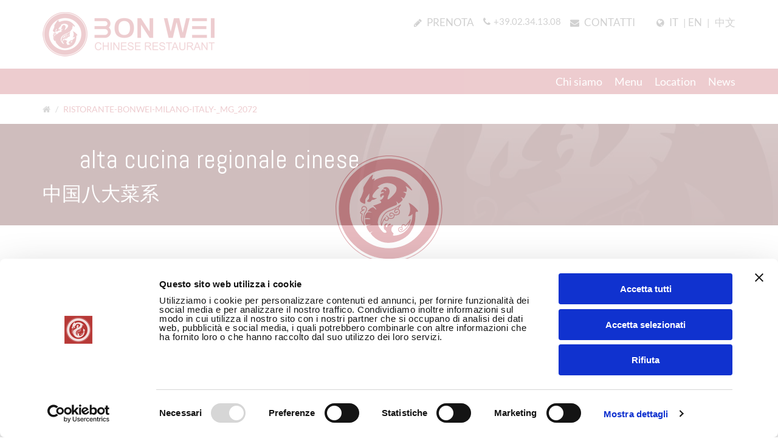

--- FILE ---
content_type: text/html; charset=UTF-8
request_url: https://www.bon-wei.it/chi-siamo/ristorante-bonwei-milano-italy-_mg_2072/
body_size: 11383
content:
<!doctype html>
<html lang="it-IT">
<head>

    <meta charset="UTF-8">
    <meta name="viewport" content="width=device-width"/>
    <link rel="profile" href="https://gmpg.org/xfn/11">
    <script>
        // <![CDATA[
        window.cssMinUrl = 'https://www.bon-wei.it/wp-content/themes/prod/styles/site.min.css';
        window.cssOverUrl = 'https://www.bon-wei.it/wp-content/themes/prod/overwrite.css';
        // ]]>
    </script>
    <noscript id="css-async">
        <link rel="stylesheet" href="https://www.bon-wei.it/wp-content/themes/prod/styles/site.min.css">
    </noscript>
        <script type="text/javascript"
		id="Cookiebot"
		src="https://consent.cookiebot.com/uc.js"
		data-cbid="74809eff-cb56-44fd-b3d5-36ecb4ed57ec"
						data-culture="IT"
				data-blockingmode="auto"
	></script>
<title>ristorante-bonwei-milano-italy-_MG_2072 &#8211; Bon Wei</title>
<link rel="alternate" hreflang="it" href="https://www.bon-wei.it/chi-siamo/ristorante-bonwei-milano-italy-_mg_2072/" />
<link rel="alternate" hreflang="en" href="https://www.bon-wei.it/about-us/ristorante-bonwei-milano-italy-_mg_2072-2/?lang=en" />
<link rel="alternate" hreflang="zh-hans" href="https://www.bon-wei.it/chi-siamo/ristorante-bonwei-milano-italy-_mg_2072/?lang=zh-hans" />
<link rel='dns-prefetch' href='//s.w.org' />
<link rel="alternate" type="application/rss+xml" title="Bon Wei &raquo; Feed" href="https://www.bon-wei.it/feed/" />
<link rel="alternate" type="application/rss+xml" title="Bon Wei &raquo; Feed dei commenti" href="https://www.bon-wei.it/comments/feed/" />
		<script type="text/javascript">
			window._wpemojiSettings = {"baseUrl":"https:\/\/s.w.org\/images\/core\/emoji\/11\/72x72\/","ext":".png","svgUrl":"https:\/\/s.w.org\/images\/core\/emoji\/11\/svg\/","svgExt":".svg","source":{"concatemoji":"https:\/\/www.bon-wei.it\/wp-includes\/js\/wp-emoji-release.min.js?ver=4.9.9"}};
			!function(a,b,c){function d(a,b){var c=String.fromCharCode;l.clearRect(0,0,k.width,k.height),l.fillText(c.apply(this,a),0,0);var d=k.toDataURL();l.clearRect(0,0,k.width,k.height),l.fillText(c.apply(this,b),0,0);var e=k.toDataURL();return d===e}function e(a){var b;if(!l||!l.fillText)return!1;switch(l.textBaseline="top",l.font="600 32px Arial",a){case"flag":return!(b=d([55356,56826,55356,56819],[55356,56826,8203,55356,56819]))&&(b=d([55356,57332,56128,56423,56128,56418,56128,56421,56128,56430,56128,56423,56128,56447],[55356,57332,8203,56128,56423,8203,56128,56418,8203,56128,56421,8203,56128,56430,8203,56128,56423,8203,56128,56447]),!b);case"emoji":return b=d([55358,56760,9792,65039],[55358,56760,8203,9792,65039]),!b}return!1}function f(a){var c=b.createElement("script");c.src=a,c.defer=c.type="text/javascript",b.getElementsByTagName("head")[0].appendChild(c)}var g,h,i,j,k=b.createElement("canvas"),l=k.getContext&&k.getContext("2d");for(j=Array("flag","emoji"),c.supports={everything:!0,everythingExceptFlag:!0},i=0;i<j.length;i++)c.supports[j[i]]=e(j[i]),c.supports.everything=c.supports.everything&&c.supports[j[i]],"flag"!==j[i]&&(c.supports.everythingExceptFlag=c.supports.everythingExceptFlag&&c.supports[j[i]]);c.supports.everythingExceptFlag=c.supports.everythingExceptFlag&&!c.supports.flag,c.DOMReady=!1,c.readyCallback=function(){c.DOMReady=!0},c.supports.everything||(h=function(){c.readyCallback()},b.addEventListener?(b.addEventListener("DOMContentLoaded",h,!1),a.addEventListener("load",h,!1)):(a.attachEvent("onload",h),b.attachEvent("onreadystatechange",function(){"complete"===b.readyState&&c.readyCallback()})),g=c.source||{},g.concatemoji?f(g.concatemoji):g.wpemoji&&g.twemoji&&(f(g.twemoji),f(g.wpemoji)))}(window,document,window._wpemojiSettings);
		</script>
		<style type="text/css">
img.wp-smiley,
img.emoji {
	display: inline !important;
	border: none !important;
	box-shadow: none !important;
	height: 1em !important;
	width: 1em !important;
	margin: 0 .07em !important;
	vertical-align: -0.1em !important;
	background: none !important;
	padding: 0 !important;
}
</style>
<link rel='https://api.w.org/' href='https://www.bon-wei.it/wp-json/' />
<link rel="EditURI" type="application/rsd+xml" title="RSD" href="https://www.bon-wei.it/xmlrpc.php?rsd" />
<link rel="wlwmanifest" type="application/wlwmanifest+xml" href="https://www.bon-wei.it/wp-includes/wlwmanifest.xml" /> 
<meta name="generator" content="WordPress 4.9.9" />
<link rel='shortlink' href='https://www.bon-wei.it/?p=686' />
<link rel="alternate" type="application/json+oembed" href="https://www.bon-wei.it/wp-json/oembed/1.0/embed?url=https%3A%2F%2Fwww.bon-wei.it%2Fchi-siamo%2Fristorante-bonwei-milano-italy-_mg_2072%2F" />
<link rel="alternate" type="text/xml+oembed" href="https://www.bon-wei.it/wp-json/oembed/1.0/embed?url=https%3A%2F%2Fwww.bon-wei.it%2Fchi-siamo%2Fristorante-bonwei-milano-italy-_mg_2072%2F&#038;format=xml" />
<meta name="generator" content="WPML ver:4.0.8 stt:60,1,27;" />
		<style type="text/css">.recentcomments a{display:inline !important;padding:0 !important;margin:0 !important;}</style>
		<link rel="icon" href="https://www.bon-wei.it/wp-content/uploads/2018/11/cropped-bonwei-logo-32x32.png" sizes="32x32" />
<link rel="icon" href="https://www.bon-wei.it/wp-content/uploads/2018/11/cropped-bonwei-logo-192x192.png" sizes="192x192" />
<link rel="apple-touch-icon-precomposed" href="https://www.bon-wei.it/wp-content/uploads/2018/11/cropped-bonwei-logo-180x180.png" />
<meta name="msapplication-TileImage" content="https://www.bon-wei.it/wp-content/uploads/2018/11/cropped-bonwei-logo-270x270.png" />
    
</head>
<body class="attachment attachment-template-default attachmentid-686 attachment-jpeg preloader-class" id="site-body" style="overflow-y: scroll">

<div class="loader" id="site-loader" style="z-index: 999999">
    <div class="svg-container" id="svg-container" style="opacity: 0">
        <svg

                xmlns:svg="http://www.w3.org/2000/svg"
                xmlns="http://www.w3.org/2000/svg"

                xml:space="preserve"
                width="56.5075mm"
                height="69.2612mm"
                version="1.1"
                style="clip-rule:evenodd;fill-rule:evenodd;image-rendering:optimizeQuality;shape-rendering:geometricPrecision;text-rendering:geometricPrecision;
"
                viewBox="0 0 5650.75 6926.12"
                id="svg69"
                sodipodi:docname="logo-bonwei.svg"
                inkscape:version="0.92.3 (d244b95, 2018-08-02)"><metadata
                    id="metadata73"><rdf:RDF><cc:Work
                            rdf:about=""><dc:format>image/svg+xml</dc:format><dc:type
                                rdf:resource="http://purl.org/dc/dcmitype/StillImage" /><dc:title></dc:title></cc:Work></rdf:RDF></metadata><sodipodi:namedview
                    pagecolor="#ffffff"
                    bordercolor="#666666"
                    borderopacity="1"
                    objecttolerance="10"
                    gridtolerance="10"
                    guidetolerance="10"
                    inkscape:pageopacity="0"
                    inkscape:pageshadow="2"
                    inkscape:window-width="1920"
                    inkscape:window-height="1016"
                    id="namedview71"
                    showgrid="false"
                    fit-margin-top="0"
                    fit-margin-left="0"
                    fit-margin-right="0"
                    fit-margin-bottom="0"
                    inkscape:zoom="1.6819304"
                    inkscape:cx="-120.33641"
                    inkscape:cy="84.872627"
                    inkscape:window-x="5120"
                    inkscape:window-y="387"
                    inkscape:window-maximized="1"
                    inkscape:current-layer="svg69" />
            <defs
                    id="defs4">
                <style
                        type="text/css"
                        id="style2">
                    <![CDATA[
                    .str0 {stroke:#BA3341;stroke-width:35.28;stroke-miterlimit:22.9256}
                    .str1 {stroke:#BA3341;stroke-width:35.28;stroke-miterlimit:4}
                    .fil1 {fill:none;fill-rule:nonzero}
                    .fil2 {fill:#BA3341}
                    .fil0 {fill:#BA3341;fill-rule:nonzero}
                    ]]>
                </style>
            </defs>
            <g
                    id="Livello_x0020_1"
                    transform="translate(-7796.95,-11398.03)">
                <metadata
                        id="CorelCorpID_0Corel-Layer" />
                <path
                        class="fil0 str0"
                        d="m 12934.37,13877.7 c 0,1278.32 -1036.32,2314.64 -2314.66,2314.64 -1278.31,0 -2314.63,-1036.32 -2314.63,-2314.64 0,-1278.34 1036.32,-2314.64 2314.63,-2314.64 1278.34,0 2314.66,1036.3 2314.66,2314.64 z m -2314.66,-1856.03 v 0 c -1025.02,0 -1856.02,830.97 -1856.02,1856.03 0,1025.04 831,1856.03 1856.02,1856.03 1025.06,0 1856.05,-830.99 1856.05,-1856.03 0,-1025.06 -830.99,-1856.03 -1856.05,-1856.03 z"
                        id="path7"
                        inkscape:connector-curvature="0"
                        style="fill:#ba3341;fill-rule:nonzero;stroke:#ba3341;stroke-width:35.27999878;stroke-miterlimit:22.92560005" />
                <g
                        id="_1087737024">
                    <g
                            id="g13">
                        <path
                                class="fil0"
                                d="m 9862.68,12309.25 c 0,0 -136.7,110.24 -200.66,242.05 -44.39,62.2 -136.77,196.8 -200.62,317.98 -53.11,108.25 26.45,79.38 -30.87,246.95 -57.33,167.57 -88.2,238.12 -119.07,282.22 -30.86,44.1 -44.09,123.47 26.46,163.16 70.56,39.69 176.39,101.42 167.57,39.69 -8.82,-61.74 -13.23,-136.71 13.23,-189.62 26.46,-52.92 158.75,-233.72 158.75,-233.72 0,0 57.33,-74.96 48.51,17.64 -8.82,92.6 -4.41,189.62 -22.05,224.9 -17.64,35.27 -114.65,101.42 -61.74,114.65 52.92,13.23 105.84,17.64 132.3,-30.87 26.45,-48.51 26.45,-57.33 88.19,-57.33 61.74,0 97.01,-17.63 141.11,-48.5 0,0 -167.57,13.23 -171.98,-92.61 -4.41,-105.83 216.08,-361.59 321.91,-401.28 0,0 -61.73,-4.41 -74.96,-44.1 -6,-18.01 116.94,-126.71 298.39,-177.85 218.1,-61.44 535.05,20.58 602.85,186.72 0,0 22.02,39.76 0,157.24 -14.88,123.47 -332.38,402.75 -332.38,402.75 0,0 -141.13,97.03 -105.83,-55.85 35.27,-152.88 61.73,-158.75 79.37,-220.48 17.64,-61.74 8.82,-151.78 -11.75,-184.65 -20.56,-32.86 -123.44,-138.71 -229.29,-44.63 -32.35,50.01 203.56,-31.64 106.54,150.62 0,0 -12.96,4.96 -20.4,-0.55 -42.99,-66.69 -156.7,-136.49 -197.87,20.47 49.99,-2.95 135.24,-44.12 126.42,49.97 -2.91,22.56 -29.4,20.58 -29.4,20.58 0,0 -199.89,5.89 -117.58,152.88 0,0 41.13,-91.14 126.4,-82.32 55.86,17.64 17.63,85.25 17.63,85.25 0,0 -49.97,129.36 -164.62,164.64 65.39,41.08 45.54,127.07 45.54,127.07 0,0 -207,88.87 -352.77,129.31 0,0 143.31,117.63 123.47,183.78 -19.84,66.15 -134.5,-121.27 -180.8,-101.42 0,0 -135.22,52.19 -208.72,163.9 0,0 120.53,-8.82 194.03,58.79 73.5,67.61 -47.05,20.58 -47.05,20.58 0,0 -161.69,-26.46 -185.2,0 -23.52,26.46 -97,88.2 -99.95,238.13 0,0 205.78,-38.24 279.28,47.02 -2.95,26.46 -273.4,23.53 -273.4,23.53 0,0 -20.57,111.69 38.22,232.24 0,0 205.78,-35.28 267.51,0 61.74,35.27 -147,20.56 -238.12,79.37 0,0 2.96,114.64 147,279.27 0,0 129.36,-70.56 158.75,-70.56 29.39,0 -108.78,123.47 -108.78,123.47 0,0 288.1,435.12 814.34,426.3 526.24,-8.82 890.8,-308.64 1011.31,-493.89 120.51,-185.21 232.2,-382.13 226.34,-908.36 0,0 17.67,-58.79 99.98,-44.09 82.3,14.69 -199.89,-285.17 -370.42,-364.55 0,0 144.07,293.99 -26.45,564.45 0,0 85.26,2.93 149.93,-91.14 44.09,-47.03 38.2,44.11 38.2,67.63 0,23.51 -35.31,887.79 -826.1,967.16 0,0 -164.54,26.18 -99.94,-82.3 0,0 32.07,-17.71 -8.2,-49.92 -40.27,-32.21 -96.67,-85.92 -80.55,-193.31 16.13,-107.41 85.92,-144.99 85.92,-144.99 0,0 21.47,-29.54 -45.64,-21.48 -67.11,8.06 -96.67,75.19 -96.67,75.19 0,0 -50.99,5.36 -21.47,-53.71 29.53,-59.07 51.03,-61.75 51.03,-61.75 0,0 0.65,-48.34 -68.15,0 -68.8,48.33 -71.48,104.73 -71.48,112.77 0,8.05 -32.99,77.86 -78.25,0 -45.27,-77.86 48.72,-142.3 48.72,-142.3 0,0 -110.08,0.02 -120.82,126.2 -10.75,126.17 72.1,154.31 72.1,154.31 0,0 94.33,103.42 32.58,138.32 -61.74,34.9 -107.37,26.84 -177.19,-34.9 -69.81,-61.74 -271.16,-287.26 -238.95,-504.75 32.21,-217.48 126.21,-365.14 284.63,-488.65 158.43,-123.5 335.62,-179.89 545.04,-268.49 131.57,-32.21 16.13,-158.41 16.13,-158.41 0,0 -29.56,-51.02 13.4,-32.23 42.96,18.8 110.1,67.15 112.79,96.67 2.69,29.53 163.75,-112.77 177.18,-147.67 13.44,-34.9 -69.8,-107.4 -69.8,-107.4 0,0 -26.87,-59.05 32.21,-32.21 59.09,26.83 91.3,32.21 99.36,51 8.07,18.79 87.16,-139.11 93.95,-185.26 2.51,-19.65 -50.99,-42.94 -72.49,-51 -21.49,-8.07 -161.12,-91.28 99.33,-61.76 37.58,-110.05 -26.84,-214.77 -26.84,-214.77 0,0 -93.26,-189.6 292.59,152.16 0,0 -317.5,-601.93 -959.11,-623.98 -491.69,-15.43 -760.69,183 -760.69,183 0,0 -112.44,66.15 -24.25,-79.37 0,0 2.21,-15.43 -52.92,24.25 -55.12,39.69 -101.42,-6.61 -24.25,-207.25 z"
                                id="path9"
                                inkscape:connector-curvature="0"
                                style="fill:#ba3341;fill-rule:nonzero" />
                        <path
                                class="fil1 str1"
                                d="m 9862.68,12309.25 c 0,0 -136.7,110.24 -200.66,242.05 -44.39,62.2 -136.77,196.8 -200.62,317.98 -53.11,108.25 26.45,79.38 -30.87,246.95 -57.33,167.57 -88.2,238.12 -119.07,282.22 -30.86,44.1 -44.09,123.47 26.46,163.16 70.56,39.69 176.39,101.42 167.57,39.69 -8.82,-61.74 -13.23,-136.71 13.23,-189.62 26.46,-52.92 158.75,-233.72 158.75,-233.72 0,0 57.33,-74.96 48.51,17.64 -8.82,92.6 -4.41,189.62 -22.05,224.9 -17.64,35.27 -114.65,101.42 -61.74,114.65 52.92,13.23 105.84,17.64 132.3,-30.87 26.45,-48.51 26.45,-57.33 88.19,-57.33 61.74,0 97.01,-17.63 141.11,-48.5 0,0 -167.57,13.23 -171.98,-92.61 -4.41,-105.83 216.08,-361.59 321.91,-401.28 0,0 -61.73,-4.41 -74.96,-44.1 -6,-18.01 116.94,-126.71 298.39,-177.85 218.1,-61.44 535.05,20.58 602.85,186.72 0,0 22.02,39.76 0,157.24 -14.88,123.47 -332.38,402.75 -332.38,402.75 0,0 -141.13,97.03 -105.83,-55.85 35.27,-152.88 61.73,-158.75 79.37,-220.48 17.64,-61.74 8.82,-151.78 -11.75,-184.65 -20.56,-32.86 -123.44,-138.71 -229.29,-44.63 -32.35,50.01 203.56,-31.64 106.54,150.62 0,0 -12.96,4.96 -20.4,-0.55 -42.99,-66.69 -156.7,-136.49 -197.87,20.47 49.99,-2.95 135.24,-44.12 126.42,49.97 -2.91,22.56 -29.4,20.58 -29.4,20.58 0,0 -199.89,5.89 -117.58,152.88 0,0 41.13,-91.14 126.4,-82.32 55.86,17.64 17.63,85.25 17.63,85.25 0,0 -49.97,129.36 -164.62,164.64 65.39,41.08 45.54,127.07 45.54,127.07 0,0 -207,88.87 -352.77,129.31 0,0 143.31,117.63 123.47,183.78 -19.84,66.15 -134.5,-121.27 -180.8,-101.42 0,0 -135.22,52.19 -208.72,163.9 0,0 120.53,-8.82 194.03,58.79 73.5,67.61 -47.05,20.58 -47.05,20.58 0,0 -161.69,-26.46 -185.2,0 -23.52,26.46 -97,88.2 -99.95,238.13 0,0 205.78,-38.24 279.28,47.02 -2.95,26.46 -273.4,23.53 -273.4,23.53 0,0 -20.57,111.69 38.22,232.24 0,0 205.78,-35.28 267.51,0 61.74,35.27 -147,20.56 -238.12,79.37 0,0 2.96,114.64 147,279.27 0,0 129.36,-70.56 158.75,-70.56 29.39,0 -108.78,123.47 -108.78,123.47 0,0 288.1,435.12 814.34,426.3 526.24,-8.82 890.8,-308.64 1011.31,-493.89 120.51,-185.21 232.2,-382.13 226.34,-908.36 0,0 17.67,-58.79 99.98,-44.09 82.3,14.69 -199.89,-285.17 -370.42,-364.55 0,0 144.07,293.99 -26.45,564.45 0,0 85.26,2.93 149.93,-91.14 44.09,-47.03 38.2,44.11 38.2,67.63 0,23.51 -35.31,887.79 -826.1,967.16 0,0 -164.54,26.18 -99.94,-82.3 0,0 32.07,-17.71 -8.2,-49.92 -40.27,-32.21 -96.67,-85.92 -80.55,-193.31 16.13,-107.41 85.92,-144.99 85.92,-144.99 0,0 21.47,-29.54 -45.64,-21.48 -67.11,8.06 -96.67,75.19 -96.67,75.19 0,0 -50.99,5.36 -21.47,-53.71 29.53,-59.07 51.03,-61.75 51.03,-61.75 0,0 0.65,-48.34 -68.15,0 -68.8,48.33 -71.48,104.73 -71.48,112.77 0,8.05 -32.99,77.86 -78.25,0 -45.27,-77.86 48.72,-142.3 48.72,-142.3 0,0 -110.08,0.02 -120.82,126.2 -10.75,126.17 72.1,154.31 72.1,154.31 0,0 94.33,103.42 32.58,138.32 -61.74,34.9 -107.37,26.84 -177.19,-34.9 -69.81,-61.74 -271.16,-287.26 -238.95,-504.75 32.21,-217.48 126.21,-365.14 284.63,-488.65 158.43,-123.5 335.62,-179.89 545.04,-268.49 131.57,-32.21 16.13,-158.41 16.13,-158.41 0,0 -29.56,-51.02 13.4,-32.23 42.96,18.8 110.1,67.15 112.79,96.67 2.69,29.53 163.75,-112.77 177.18,-147.67 13.44,-34.9 -69.8,-107.4 -69.8,-107.4 0,0 -26.87,-59.05 32.21,-32.21 59.09,26.83 91.3,32.21 99.36,51 8.07,18.79 87.16,-139.11 93.95,-185.26 2.51,-19.65 -50.99,-42.94 -72.49,-51 -21.49,-8.07 -161.12,-91.28 99.33,-61.76 37.58,-110.05 -26.84,-214.77 -26.84,-214.77 0,0 -93.26,-189.6 292.59,152.16 0,0 -317.5,-601.93 -959.11,-623.98 -491.69,-15.43 -760.69,183 -760.69,183 0,0 -112.44,66.15 -24.25,-79.37 0,0 2.21,-15.43 -52.92,24.25 -55.12,39.69 -101.42,-6.61 -24.25,-207.25"
                                id="path11"
                                inkscape:connector-curvature="0"
                                style="fill:none;fill-rule:nonzero;stroke:#ba3341;stroke-width:35.27999878;stroke-miterlimit:4" />
                    </g>
                    <path
                            class="fil1 str1"
                            d="m 9480.21,14650.88 c 0,0 -104.72,-229.44 0,-553.63 0,0 229.47,-261.91 0,-329.25 0,0 -117.24,-17.46 -119.74,109.71 -2.5,127.18 110.86,32.4 110.86,32.4"
                            id="path15"
                            inkscape:connector-curvature="0"
                            style="fill:none;fill-rule:nonzero;stroke:#ba3341;stroke-width:35.27999878;stroke-miterlimit:4" />
                    <line
                            class="fil1 str1"
                            x1="9471.3301"
                            y1="13910.11"
                            x2="9335.5303"
                            y2="13997.39"
                            id="line17"
                            style="fill:none;fill-rule:nonzero;stroke:#ba3341;stroke-width:35.27999878;stroke-miterlimit:4" />
                    <path
                            class="fil1 str1"
                            d="m 9335.53,13997.39 c 0,0 -107.54,94.26 39.89,119.71 22.88,30.86 -154.3,236.88 104.79,533.78"
                            id="path19"
                            inkscape:connector-curvature="0"
                            style="fill:none;fill-rule:nonzero;stroke:#ba3341;stroke-width:35.27999878;stroke-miterlimit:4" />
                    <g
                            id="g29">
                        <path
                                class="fil1 str1"
                                d="m 10479.18,14288.04 c -160.3,90.99 -203.66,385.39 -203.66,385.39 -88.31,-235.49 99.03,-618.23 363.97,-701.19 264.93,-82.95 527.23,-283.68 527.23,-283.68 0,0 -132.7,175.53 -119.33,212.99"
                                id="path21"
                                inkscape:connector-curvature="0"
                                style="fill:none;fill-rule:nonzero;stroke:#ba3341;stroke-width:35.27999878;stroke-miterlimit:4" />
                        <path
                                class="fil1 str1"
                                d="m 10488.86,14209.03 c 0,0 105.15,9.44 102.47,129.86 -2.69,120.42 -162.78,100.29 -184.43,11.33"
                                id="path23"
                                inkscape:connector-curvature="0"
                                style="fill:none;fill-rule:nonzero;stroke:#ba3341;stroke-width:35.27999878;stroke-miterlimit:4" />
                        <path
                                class="fil1 str1"
                                d="m 10591.36,14304.1 c 0,0 42.82,24.09 131.12,26.76 88.3,2.67 144.49,-56.19 139.15,-149.86 -5.34,-93.67 -109.7,-107.05 -123.1,-107.05 -13.4,0 -82.99,5.35 -80.3,80.28 2.68,74.94 43.3,69.58 68.49,66.91 25.18,-2.67 49.26,-40.14 49.26,-40.14"
                                id="path25"
                                inkscape:connector-curvature="0"
                                style="fill:none;fill-rule:nonzero;stroke:#ba3341;stroke-width:35.27999878;stroke-miterlimit:4" />
                        <path
                                class="fil1 str1"
                                d="m 11011.49,13985.63 c 0,0 -16.06,72.26 -64.22,72.26 -48.16,0 -64.21,-13.38 -58.87,-72.26 7.3,-68.21 37.68,-94.1 101.7,-91 77.61,0 112.41,21.43 117.75,120.44 5.34,99.01 -61.56,123.11 -61.56,123.11 0,0 -68.43,40.12 -184.08,26.75"
                                id="path27"
                                inkscape:connector-curvature="0"
                                style="fill:none;fill-rule:nonzero;stroke:#ba3341;stroke-width:35.27999878;stroke-miterlimit:4" />
                    </g>
                    <g
                            id="g33">
                        <path
                                class="fil1 str1"
                                d="m 11166.72,14801.91 c -21.36,48.17 2.62,69.58 32.04,66.9 29.42,-2.69 42.83,-40.13 42.83,-40.13 0,0 10.19,-37.38 -6.24,-64.22 -2.1,-3.44 -4.65,-6.71 -7.72,-9.71 -4.89,-4.79 -11.02,-8.89 -18.84,-11.87 -7.86,-2.98 -17.33,-4.84 -28.73,-5.2 -128.44,0 -117.75,111.57 -117.75,111.57 0,0 24.08,177.44 214.07,67.72 307.75,-173.97 337.21,-543.27 337.21,-543.27 -5.38,85.63 -254.25,339.9 -246.22,315.8 8.03,-24.1 -8.03,-74.93 -66.91,-74.93 0,0 -87.26,-12.61 -91.67,128.31"
                                id="path31"
                                inkscape:connector-curvature="0"
                                style="fill:none;fill-rule:nonzero;stroke:#ba3341;stroke-width:35.27999878;stroke-miterlimit:4" />
                    </g>
                </g>
                <path
                        class="fil2"
                        d="m 7796.95,16807.82 h 489.27 0.14 0.01 c 142.79,0.01 258.69,115.91 258.69,258.68 0,72.4 -29.82,137.9 -77.86,184.87 l 0.22,-0.21 c 59.84,51.16 97.82,127.2 97.82,212.02 0,153.9 -124.95,278.87 -278.87,278.87 h -0.15 v -0.01 h -489.27 v -140.85 h 489.27 v -0.01 h 0.16 c 76.16,0 138,-61.83 138,-138 0,-75.96 -61.53,-137.68 -137.43,-137.99 h -0.18 l -0.41,0.01 h -0.14 v -0.01 h -489.27 v -140.85 h 489.27 0.15 c 65.04,0 117.84,-52.8 117.84,-117.83 0,-65.04 -52.8,-117.84 -117.84,-117.84 h -0.15 -489.27 z"
                        id="path36"
                        inkscape:connector-curvature="0"
                        style="fill:#ba3341" />
                <path
                        class="fil2"
                        d="m 9194.93,16803.26 c 251.82,0 455.94,118.23 455.94,470.22 0,351.99 -204.12,470.22 -455.94,470.22 -251.82,0 -455.94,-118.23 -455.94,-470.22 0,-351.99 204.12,-470.22 455.94,-470.22 z m 0,138.7 c 149.15,0 270.05,83.36 270.05,331.52 0,248.16 -120.9,331.52 -270.05,331.52 -149.15,0 -270.05,-83.36 -270.05,-331.52 0,-248.16 120.9,-331.52 270.05,-331.52 z"
                        id="path38"
                        inkscape:connector-curvature="0"
                        style="fill:#ba3341" />
                <polygon
                        class="fil2"
                        points="11530.78,16807.84 11610.83,16807.84 11700.65,16807.84 11780.7,16807.84 11943.45,17495.18 12106.19,16807.84 12276.06,16807.84 12054.87,17742.02 12001.89,17742.02 11885,17742.02 11832.02,17742.02 11655.74,16997.51 11479.46,17742.02 11448.8,17742.02 11309.59,17742.02 11278.93,17742.02 11057.74,16807.84 11227.61,16807.84 11379.2,17448.05 "
                        id="polygon40"
                        style="fill:#ba3341" />
                <path
                        class="fil2"
                        d="m 12385.65,16807.82 h 697.07 v 140.85 h -697.07 z m 0,793.37 h 697.07 v 140.85 h -697.07 z m 0,-416.85 h 671.41 v 140.85 h -671.41 z"
                        id="path42"
                        inkscape:connector-curvature="0"
                        style="fill:#ba3341" />
                <rect
                        class="fil2"
                        transform="rotate(90,-1680.05,15127.75)"
                        width="934.20001"
                        height="180.16"
                        id="rect44"
                        x="0"
                        y="0"
                        style="fill:#ba3341" />
                <polygon
                        class="fil2"
                        points="10384.91,17742.02 9983.76,17120 9983.75,17742.04 9813.88,17742.02 9813.88,16807.84 9983.76,16807.82 10384.91,17436.62 10384.91,16807.84 10554.79,16807.82 10554.78,17742.04 "
                        id="polygon46"
                        style="fill:#ba3341" />
                <path
                        class="fil0"
                        d="m 8087.72,18194.03 47.06,11.87 c -9.82,38.48 -27.49,67.74 -53,87.93 -25.52,20.19 -56.72,30.32 -93.62,30.32 -38.14,0 -69.19,-7.74 -93.13,-23.32 -23.94,-15.49 -42.11,-37.99 -54.57,-67.41 -12.46,-29.5 -18.74,-61.06 -18.74,-94.85 0,-36.84 7.02,-68.98 21.13,-96.42 14.12,-27.44 34.19,-48.29 60.18,-62.55 26.01,-14.25 54.66,-21.34 85.87,-21.34 35.49,0 65.3,8.98 89.41,27.03 24.19,18.05 41.03,43.35 50.53,75.98 l -46.07,10.88 c -8.17,-25.71 -20.15,-44.5 -35.75,-56.2 -15.6,-11.79 -35.25,-17.64 -58.94,-17.64 -27.17,0 -49.95,6.51 -68.2,19.53 -18.25,13.02 -31.12,30.58 -38.48,52.5 -7.42,22 -11.14,44.66 -11.14,67.98 0,30.08 4.38,56.37 13.13,78.78 8.75,22.5 22.37,39.23 40.86,50.36 18.5,11.12 38.48,16.64 60.02,16.64 26.26,0 48.39,-7.58 66.55,-22.66 18.17,-15.16 30.46,-37.58 36.9,-67.41 z"
                        id="path48"
                        inkscape:connector-curvature="0"
                        style="fill:#ba3341;fill-rule:nonzero" />
                <polygon
                        id="1"
                        class="fil0"
                        points="8241.86,17964.19 8241.86,18110.06 8425.15,18110.06 8425.15,17964.19 8472.2,17964.19 8472.2,18318.22 8425.15,18318.22 8425.15,18151.59 8241.86,18151.59 8241.86,18318.22 8194.81,18318.22 8194.81,17964.19 "
                        style="fill:#ba3341;fill-rule:nonzero" />
                <polygon
                        id="2"
                        class="fil0"
                        points="8605.55,17964.19 8605.55,18318.22 8558.48,18318.22 8558.48,17964.19 "
                        style="fill:#ba3341;fill-rule:nonzero" />
                <polygon
                        id="3"
                        class="fil0"
                        points="8735.89,17964.19 8921.98,18242.07 8921.98,17964.19 8967.06,17964.19 8967.06,18318.22 8918.85,18318.22 8732.76,18040.34 8732.76,18318.22 8687.69,18318.22 8687.69,17964.19 "
                        style="fill:#ba3341;fill-rule:nonzero" />
                <polygon
                        id="4"
                        class="fil0"
                        points="9303,17964.19 9303,18005.73 9093.96,18005.73 9093.96,18114.51 9289.62,18114.51 9289.62,18156.04 9093.96,18156.04 9093.96,18276.69 9311.42,18276.69 9311.42,18318.22 9046.9,18318.22 9046.9,17964.19 "
                        style="fill:#ba3341;fill-rule:nonzero" />
                <path
                        id="5"
                        class="fil0"
                        d="m 9360.95,18204.5 44.09,-3.96 c 2.07,17.8 6.94,32.39 14.62,43.84 7.67,11.37 19.57,20.6 35.67,27.69 16.1,7.01 34.26,10.55 54.39,10.55 17.93,0 33.7,-2.64 47.4,-7.99 13.71,-5.36 23.85,-12.69 30.55,-22.01 6.68,-9.31 10.07,-19.45 10.07,-30.32 0,-11.05 -3.22,-20.69 -9.66,-29.01 -6.44,-8.24 -17.09,-15.16 -31.95,-20.85 -9.5,-3.63 -30.55,-9.39 -63.16,-17.22 -32.62,-7.83 -55.4,-15.17 -68.44,-22.09 -16.92,-8.9 -29.47,-19.94 -37.73,-33.04 -8.33,-13.11 -12.47,-27.86 -12.47,-44.09 0,-17.97 5.12,-34.7 15.28,-50.19 10.15,-15.58 24.93,-27.36 44.5,-35.44 19.48,-8.07 41.19,-12.11 65.06,-12.11 26.24,0 49.45,4.2 69.5,12.69 20.07,8.41 35.51,20.85 46.33,37.33 10.81,16.4 16.59,35.03 17.41,55.79 l -45.07,3.46 c -2.4,-22.33 -10.57,-39.22 -24.53,-50.59 -13.94,-11.46 -34.59,-17.15 -61.83,-17.15 -28.4,0 -49.12,5.2 -62.08,15.58 -12.97,10.38 -19.49,22.91 -19.49,37.58 0,12.69 4.62,23.15 13.79,31.4 9.08,8.15 32.6,16.64 70.75,25.21 38.14,8.65 64.31,16.15 78.52,22.58 20.56,9.48 35.82,21.43 45.65,36.01 9.82,14.51 14.7,31.24 14.7,50.19 0,18.87 -5.37,36.51 -16.19,53.15 -10.81,16.65 -26.25,29.59 -46.48,38.82 -20.22,9.23 -42.92,13.84 -68.27,13.84 -32.04,0 -58.87,-4.69 -80.5,-14.01 -21.71,-9.31 -38.64,-23.32 -50.94,-42.11 -12.38,-18.7 -18.83,-39.88 -19.49,-63.53 z"
                        inkscape:connector-curvature="0"
                        style="fill:#ba3341;fill-rule:nonzero" />
                <polygon
                        id="6"
                        class="fil0"
                        points="9963.8,17964.19 9963.8,18005.73 9754.76,18005.73 9754.76,18114.51 9950.43,18114.51 9950.43,18156.04 9754.76,18156.04 9754.76,18276.69 9972.23,18276.69 9972.23,18318.22 9707.71,18318.22 9707.71,17964.19 "
                        style="fill:#ba3341;fill-rule:nonzero" />
                <path
                        id="7"
                        class="fil0"
                        d="m 10175.73,18318.22 v -354.03 h 157.2 c 31.61,0 55.64,3.22 72.07,9.56 16.43,6.35 29.55,17.56 39.38,33.63 9.82,16.07 14.7,33.87 14.7,53.31 0,25.14 -8.18,46.32 -24.45,63.54 -16.26,17.22 -41.35,28.1 -75.37,32.8 12.47,5.93 21.87,11.87 28.32,17.63 13.7,12.53 26.67,28.27 38.8,47.14 l 61.34,96.42 h -58.62 l -46.89,-73.67 c -13.62,-21.35 -24.93,-37.58 -33.76,-48.87 -8.92,-11.29 -16.85,-19.12 -23.87,-23.65 -6.93,-4.45 -14.11,-7.58 -21.38,-9.4 -5.28,-1.07 -13.95,-1.65 -26.08,-1.65 h -54.33 v 157.24 z m 47.06,-197.78 h 100.72 c 21.47,0 38.15,-2.23 50.2,-6.68 12.05,-4.36 21.22,-11.45 27.41,-21.26 6.27,-9.72 9.41,-20.27 9.41,-31.72 0,-16.73 -6.02,-30.58 -18.16,-41.37 -12.14,-10.8 -31.29,-16.15 -57.47,-16.15 h -112.11 z"
                        inkscape:connector-curvature="0"
                        style="fill:#ba3341;fill-rule:nonzero" />
                <polygon
                        id="8"
                        class="fil0"
                        points="10789.56,17964.19 10789.56,18005.73 10580.52,18005.73 10580.52,18114.51 10776.19,18114.51 10776.19,18156.04 10580.52,18156.04 10580.52,18276.69 10797.99,18276.69 10797.99,18318.22 10533.46,18318.22 10533.46,17964.19 "
                        style="fill:#ba3341;fill-rule:nonzero" />
                <path
                        id="9"
                        class="fil0"
                        d="m 10847.52,18204.5 44.09,-3.96 c 2.06,17.8 6.93,32.39 14.61,43.84 7.68,11.37 19.57,20.6 35.67,27.69 16.1,7.01 34.26,10.55 54.4,10.55 17.92,0 33.69,-2.64 47.39,-7.99 13.71,-5.36 23.86,-12.69 30.55,-22.01 6.68,-9.31 10.07,-19.45 10.07,-30.32 0,-11.05 -3.22,-20.69 -9.66,-29.01 -6.44,-8.24 -17.09,-15.16 -31.95,-20.85 -9.5,-3.63 -30.54,-9.39 -63.15,-17.22 -32.62,-7.83 -55.4,-15.17 -68.45,-22.09 -16.92,-8.9 -29.47,-19.94 -37.73,-33.04 -8.33,-13.11 -12.47,-27.86 -12.47,-44.09 0,-17.97 5.12,-34.7 15.28,-50.19 10.16,-15.58 24.93,-27.36 44.5,-35.44 19.48,-8.07 41.19,-12.11 65.06,-12.11 26.25,0 49.45,4.2 69.5,12.69 20.07,8.41 35.51,20.85 46.33,37.33 10.81,16.4 16.59,35.03 17.41,55.79 l -45.07,3.46 c -2.4,-22.33 -10.57,-39.22 -24.53,-50.59 -13.94,-11.46 -34.59,-17.15 -61.83,-17.15 -28.4,0 -49.12,5.2 -62.08,15.58 -12.97,10.38 -19.49,22.91 -19.49,37.58 0,12.69 4.62,23.15 13.79,31.4 9.08,8.15 32.61,16.64 70.76,25.21 38.14,8.65 64.3,16.15 78.51,22.58 20.56,9.48 35.83,21.43 45.65,36.01 9.82,14.51 14.7,31.24 14.7,50.19 0,18.87 -5.37,36.51 -16.19,53.15 -10.81,16.65 -26.25,29.59 -46.47,38.82 -20.23,9.23 -42.93,13.84 -68.28,13.84 -32.04,0 -58.87,-4.69 -80.5,-14.01 -21.71,-9.31 -38.64,-23.32 -50.94,-42.11 -12.38,-18.7 -18.82,-39.88 -19.48,-63.53 z"
                        inkscape:connector-curvature="0"
                        style="fill:#ba3341;fill-rule:nonzero" />
                <polygon
                        id="10"
                        class="fil0"
                        points="11166.53,18005.73 11166.53,17964.19 11447.4,17964.19 11447.4,18005.73 11330.5,18005.73 11330.5,18318.22 11283.43,18318.22 11283.43,18005.73 "
                        style="fill:#ba3341;fill-rule:nonzero" />
                <path
                        id="11"
                        class="fil0"
                        d="m 11420.23,18318.22 136.06,-354.03 h 51.59 l 144.4,354.03 h -53.41 l -41.04,-107.3 h -149.35 l -38.47,107.3 z m 102.05,-145.37 h 120.86 l -36.99,-98.15 c -11.14,-29.83 -19.57,-54.47 -25.43,-73.92 -4.87,23.08 -11.39,45.74 -19.56,68.15 z"
                        inkscape:connector-curvature="0"
                        style="fill:#ba3341;fill-rule:nonzero" />
                <path
                        id="12"
                        class="fil0"
                        d="m 12021.84,17964.19 h 47.05 v 204.46 c 0,35.6 -4.04,63.87 -12.05,84.8 -8.09,20.85 -22.62,37.9 -43.59,51.01 -21.05,13.1 -48.55,19.69 -82.72,19.69 -33.11,0 -60.27,-5.68 -81.33,-17.14 -21.13,-11.45 -36.15,-27.93 -45.15,-49.61 -9.01,-21.67 -13.54,-51.26 -13.54,-88.75 v -204.46 h 47.05 v 204.38 c 0,30.73 2.9,53.48 8.59,67.98 5.7,14.59 15.45,25.88 29.39,33.71 13.88,7.91 30.88,11.87 50.94,11.87 34.35,0 58.87,-7.83 73.48,-23.41 14.62,-15.66 21.88,-45.65 21.88,-90.15 z"
                        inkscape:connector-curvature="0"
                        style="fill:#ba3341;fill-rule:nonzero" />
                <path
                        id="13"
                        class="fil0"
                        d="m 12148.24,18318.22 v -354.03 h 157.2 c 31.61,0 55.64,3.22 72.07,9.56 16.43,6.35 29.55,17.56 39.38,33.63 9.82,16.07 14.7,33.87 14.7,53.31 0,25.14 -8.18,46.32 -24.45,63.54 -16.26,17.22 -41.35,28.1 -75.37,32.8 12.47,5.93 21.87,11.87 28.32,17.63 13.7,12.53 26.66,28.27 38.8,47.14 l 61.34,96.42 h -58.62 l -46.89,-73.67 c -13.62,-21.35 -24.93,-37.58 -33.77,-48.87 -8.91,-11.29 -16.84,-19.12 -23.86,-23.65 -6.93,-4.45 -14.12,-7.58 -21.38,-9.4 -5.28,-1.07 -13.95,-1.65 -26.09,-1.65 h -54.33 v 157.24 z m 47.05,-197.78 h 100.73 c 21.47,0 38.15,-2.23 50.2,-6.68 12.05,-4.36 21.22,-11.45 27.41,-21.26 6.27,-9.72 9.41,-20.27 9.41,-31.72 0,-16.73 -6.02,-30.58 -18.17,-41.37 -12.13,-10.8 -31.28,-16.15 -57.46,-16.15 h -112.12 z"
                        inkscape:connector-curvature="0"
                        style="fill:#ba3341;fill-rule:nonzero" />
                <path
                        id="14"
                        class="fil0"
                        d="m 12466.1,18318.22 136.06,-354.03 h 51.59 l 144.39,354.03 h -53.4 l -41.04,-107.3 h -149.35 l -38.47,107.3 z m 102.05,-145.37 h 120.86 l -36.99,-98.15 c -11.14,-29.83 -19.57,-54.47 -25.43,-73.92 -4.87,23.08 -11.39,45.74 -19.56,68.15 z"
                        inkscape:connector-curvature="0"
                        style="fill:#ba3341;fill-rule:nonzero" />
                <polygon
                        id="15"
                        class="fil0"
                        points="12883.1,17964.19 13069.19,18242.07 13069.19,17964.19 13114.27,17964.19 13114.27,18318.22 13066.05,18318.22 12879.96,18040.34 12879.96,18318.22 12834.89,18318.22 12834.89,17964.19 "
                        style="fill:#ba3341;fill-rule:nonzero" />
                <polygon
                        id="16"
                        class="fil0"
                        points="13166.37,18005.73 13166.37,17964.19 13447.24,17964.19 13447.24,18005.73 13330.34,18005.73 13330.34,18318.22 13283.27,18318.22 13283.27,18005.73 "
                        style="fill:#ba3341;fill-rule:nonzero" />
                <path
                        class="fil2"
                        d="m 10619.72,16357.37 c -1369.48,0 -2479.67,-1110.19 -2479.67,-2479.67 0,-1369.48 1110.19,-2479.67 2479.67,-2479.67 1369.48,0 2479.67,1110.19 2479.67,2479.67 0,1369.48 -1110.19,2479.67 -2479.67,2479.67 z m 0,-36.59 c -1349.27,0 -2443.08,-1093.81 -2443.08,-2443.08 0,-1349.27 1093.81,-2443.08 2443.08,-2443.08 1349.27,0 2443.08,1093.81 2443.08,2443.08 0,1349.27 -1093.81,2443.08 -2443.08,2443.08 z"
                        id="path66"
                        inkscape:connector-curvature="0"
                        style="fill:#ba3341" />
            </g>
</svg>
    </div>
</div>
<style>
    body {overflow: hidden}
    body, html, div, svg {
        margin: 0;
        padding: 0;

    }
    #site-body {}

    .loader {


        left: 0;
        top: 0;
        float: left;
        margin: 0;
        padding: 0;
        position: absolute;
        width: 100vw;
        height: 100vh;
        z-index: 99999;
        background-color: white;
        color: white;
        display: block;
        opacity: 1;
        text-align: center;


    }
    .svg-container {float: left; width: 100%;text-align: center; }
    .svg-container svg {width: 200px; height: auto;

        margin-top: 20%;}



</style>
<script>
    const elementLoader = document.getElementById("svg-container");
    const elementStyle = elementLoader.style;
    elementStyle.opacity = '0';
</script>
<div class="blok site-root" style="opacity: 0">
    <header class="">
                <div class="container header-container hidden-xs hidden-sm">
            <div class="row">
                <div class="col-xs-12">
                                            <div class="blok header-logo-blok">
                            <h1 class="site-title">
                                <a href="https://www.bon-wei.it/"
                                   rel="home">
                                    <img src="https://www.bon-wei.it/wp-content/themes/prod/images/bonwei-logo.png"
                                         class="img-responsive"/>
                                </a>
                            </h1>
                        </div>
                                                            <div class="social_lang">
                                                                                    <span class="span_social" style="display: none"><a
                                            href="https://www.facebook.com/RistoranteBonWei/"><i
                                                class="fa fa-facebook-square"></i></a>
                                </span>
                                                            <span class="span_social" style="display: none"><a
                                            href="https://www.instagram.com/bon_wei/"><i
                                                class="fa fa-instagram"></i></a>
                                </span>
                                                                                                                                <span class="prenota prenota-trigger-top">
                                                                                        <i class="fa fa-pencil"></i> <a
                                            href="https://www.bon-wei.it?lang=it&prenota_open">Prenota
                                        </a>
                    </span>
                                                <span>
                        <i class="fa fa-phone"></i>+39.02.34.13.08
                    </span>
                        <span>
                        <i class="fa fa-envelope"></i>
                            

                            <a
                                    href="https://www.bon-wei.it/contatti/">Contatti</a>
                    </span>
                                                         <span class="lang" style="">
                            <span><i class="fa fa-globe" style=""></i>
                                                                        <a href="https://www.bon-wei.it/chi-siamo/ristorante-bonwei-milano-italy-_mg_2072/"
                                                                            >it</a> |                                                                        <a href="https://www.bon-wei.it/about-us/ristorante-bonwei-milano-italy-_mg_2072-2/?lang=en"
                                                                            >en</a> |                                                                        <a href="https://www.bon-wei.it/chi-siamo/ristorante-bonwei-milano-italy-_mg_2072/?lang=zh-hans"
                                       style="margin-left: 5px; margin-right: 0"                                      >中文</a>                                                              </span>
                        </span>
                                            </div>
                    <div class="menu-mobile-add" style="display: none">
                        <li style="padding-top: 30px"><i class="fa fa-pencil"
                                                         style="float: left; width: auto; margin-right: 6px; transform: translateY(4px)"></i>
                                                                                            <a
                                        href="https://www.bon-wei.it?lang=it&prenota_open">Prenota                                </a>
                                    

                        </li>
                        <li><i class="fa fa-phone"
                               style="float: left; width: auto; margin-right: 6px; transform: translateY(4px)"></i> <a
                                    href="http://+3902341308">+39.02.34.13.08</a></li>
                        <li><i class="fa fa-envelope"
                               style="float: left; width: auto; margin-right: 6px; transform: translateY(4px)"></i> <a
                                    href="https://www.bon-wei.it/contatti/">Contatti                            </a></li>
                                                                              <li><i class="fa fa-globe" style="float: left; width: auto; margin-right: 6px; transform: translateY(4px)"></i>

                                                                        <span onclick="window.location.href = `https://www.bon-wei.it/chi-siamo/ristorante-bonwei-milano-italy-_mg_2072/`;"  style="width: 40px!important; padding-top: 5px"

                                      >it  | </span>
                                                                        <span onclick="window.location.href = `https://www.bon-wei.it/about-us/ristorante-bonwei-milano-italy-_mg_2072-2/?lang=en`;"  style="width: 40px!important; padding-top: 5px"

                                      >en  | </span>
                                                                        <span onclick="window.location.href = `https://www.bon-wei.it/chi-siamo/ristorante-bonwei-milano-italy-_mg_2072/?lang=zh-hans`;"  style="width: 40px!important; padding-top: 5px"

                                      >中文 </span>
                                  

                          </li>
                        
                    </div>

                </div>
            </div>
        </div>

        <nav id="site-navigation" class="site-header__main-navigation hidden-xs hidden-sm ">
            <div class="container">
                <div class="row">
                    <div class="col-md-12">

                        <nav class="">
                            <div class="menu-menu-1-container"><ul id="primary" class="menu"><li id="menu-item-358" class="menu-item menu-item-type-post_type menu-item-object-page menu-item-358"><a href="https://www.bon-wei.it/chi-siamo/">Chi siamo</a></li>
<li id="menu-item-389" class="menu-item menu-item-type-custom menu-item-object-custom menu-item-has-children menu-item-389"><a href="#">Menu</a>
<ul class="sub-menu">
	<li id="menu-item-118" class="classica menu-item menu-item-type-post_type menu-item-object-page menu-item-118"><a href="https://www.bon-wei.it/carta-classica/">Carta classica</a></li>
	<li id="menu-item-390" class="menu-item menu-item-type-custom menu-item-object-custom menu-item-390"><a href="http://bon-wei.it/carta-classica/?geo">Cucina Regionale Cinese</a></li>
</ul>
</li>
<li id="menu-item-362" class="menu-item menu-item-type-post_type menu-item-object-page menu-item-362"><a href="https://www.bon-wei.it/location/">Location</a></li>
<li id="menu-item-703" class="menu-item menu-item-type-post_type menu-item-object-page menu-item-703"><a href="https://www.bon-wei.it/news/">News</a></li>
</ul></div>

                        </nav>
                        
                    </div>
                </div>
            </div>
        </nav>
    </header>
    <section id="menu-mobile" class="blok section-menu-mobile hidden-lg hidden-md">
	<div class="container-fluid container-menu-mobile-header">
		<div class="div-logo-mobile" style="">
			<a href="https://www.bon-wei.it/">
				<img src="https://www.bon-wei.it/wp-content/themes/prod/images/logo-oriz-w.png" class="img-responsive">
			</a>
		</div>
		<div class="div-hamburger-mobile" id="hmbTrigger">
			<div class="div-hamburger-mobile-bar" id="hmb1"></div>
			<div class="div-hamburger-mobile-bar" id="hmb2"></div>
			<div class="div-hamburger-mobile-bar" id="hmb3"></div>
		</div>
	</div>
	<div class="blok" id="back-menu-mob-abs">


					<ul class="ul-blok-menu-mobile"><li class="menu-item menu-item-type-post_type menu-item-object-page menu-item-358"><a href="https://www.bon-wei.it/chi-siamo/">Chi siamo</a></li>
<li class="menu-item menu-item-type-custom menu-item-object-custom menu-item-has-children menu-item-389"><a href="#">Menu</a>
<ul class="sub-menu">
	<li class="classica menu-item menu-item-type-post_type menu-item-object-page menu-item-118"><a href="https://www.bon-wei.it/carta-classica/">Carta classica</a></li>
	<li class="menu-item menu-item-type-custom menu-item-object-custom menu-item-390"><a href="http://bon-wei.it/carta-classica/?geo">Cucina Regionale Cinese</a></li>
</ul>
</li>
<li class="menu-item menu-item-type-post_type menu-item-object-page menu-item-362"><a href="https://www.bon-wei.it/location/">Location</a></li>
<li class="menu-item menu-item-type-post_type menu-item-object-page menu-item-703"><a href="https://www.bon-wei.it/news/">News</a></li>
</ul>
			</div>
</section>



<div class="menu-mobile-hidden" style="display: none" hidden>
        </div>

    <section id="site-breadcrumb" class="site-breadcrumb__section" style="overflow: hidden">

    <div class="container">
        <div class="row">
            <div class="col-xs-12">
                <div class="site-breadcrumb__content">
                    <p><a href="http://www.bon-wei.it"><i class="fa fa-home"></i></a> <span style="padding: 0 5px; " class="span-slash"> / </span>                                                                                                                                    <span>ristorante-bonwei-milano-italy-_MG_2072</span>                                            <p>
                </div>
            </div>
        </div>
    </div>
</section>
	    <div class="blok section-cover no-cover-abs" style="background-image: url('https://www.bon-wei.it/wp-content/uploads/2018/10/cop-default-1920x170.jpg')">

        <div class="abs-cover">
            <div class="container">
                <div class="row">
                    <div class="col-xs-12">
                        <div class="blok blok-cover">
                            <div class="title-cover">alta cucina regionale cinese</div>
                            <div class="ideo-cover">中国八大菜系</div>
                        </div>
                    </div>
                </div>
            </div>
        </div>
    </div>
<div class="blok"><div class="container"><div id="" class="row"><div id="" class="col-md-12"><div class="blok simple_content_component"><div id="" class="content"><h1>ristorante-bonwei-milano-italy-_MG_2072</h1>
                <div class="image-placeholder" style="height:25px; float: left; width: 100%">
                    
                </div><p class="attachment"><a href='https://www.bon-wei.it/wp-content/uploads/2018/10/ristorante-bonwei-milano-italy-_MG_2072.jpg'><img width="200" height="300" src="https://www.bon-wei.it/wp-content/uploads/2018/10/ristorante-bonwei-milano-italy-_MG_2072-200x300.jpg" class="attachment-medium size-medium" alt="" srcset="https://www.bon-wei.it/wp-content/uploads/2018/10/ristorante-bonwei-milano-italy-_MG_2072-200x300.jpg 200w, https://www.bon-wei.it/wp-content/uploads/2018/10/ristorante-bonwei-milano-italy-_MG_2072-683x1024.jpg 683w, https://www.bon-wei.it/wp-content/uploads/2018/10/ristorante-bonwei-milano-italy-_MG_2072-480x720.jpg 480w, https://www.bon-wei.it/wp-content/uploads/2018/10/ristorante-bonwei-milano-italy-_MG_2072.jpg 767w" sizes="(max-width: 200px) 100vw, 200px" /></a></p>
</div><div id='share'></div></div></div></div></div></div></div>

<div class="footer-wrapper ">


    <footer id="site-footer" class="site-footer ">
        <div class="abs-over-footer">
            <img src="https://www.bon-wei.it/wp-content/themes/prod/images/footer-over.png">
        </div>
        <div class="abs-over-front">
            <img src="https://www.bon-wei.it/wp-content/themes/prod/images/footer-front.png">
        </div>
        <div class="abs-gradient">

        </div>
        <div class="container">

            <div class="row">

                <div class="col-md-3">
                  <div class="" style="visibility: hidden">.</div>
                </div>
                <div class="col-md-4">
                    <div class="site-footer-content">
						<p><strong>BON WEI CHINESE RESTAURANT</strong><br />
Via Castelvetro, 16/18 &#8211; 20154 Milano<br />
P.IVA: 10000100965</p>
<p><a href="http://bon-wei.it/privacy-policy/">Informativa sulla Privacy</a><br />
<a href="http://bon-wei.it/cookie-policy/">Cookie Policy</a><br />
<a href="http://www.tuttominuscolo.it" target="_blank" rel="noopener">Credits</a></p>
                        <div class="social-footer">
                                                                                                <span class="span_social"><a href="https://www.facebook.com/RistoranteBonWei/"><i
                                                    class="fa fa-facebook-square"></i></a>
                                </span>
                                                                    <span class="span_social"><a href="https://www.instagram.com/bon_wei/"><i
                                                    class="fa fa-instagram"></i></a>
                                </span>
                                                                                    </div>
                    </div>
                </div>
                <div class="col-md-5">
                    <div class="site-footer-content">
						<p><i class="fa fa-phone"></i> +39.02.34.13.08<br />
Aperto dal martedì al giovedì: 12/14:30 &#8211; 19/23:00<br />
Aperto venerdì e sabato: 12/14:30 &#8211; 19/23:30<br />
Aperto domenica: 12/14:30 &#8211; 19/23:00<br />
Chiuso il lunedì<br />
<i class="fa fa-envelope-o"></i> <a href="http://bon-wei.it/contatti/">CLICCA QUI PER INVIARE UNA MAIL</a><br />
<i class="fa fa-map-marker"></i> <a href="https://www.google.it/maps/place/Bon+Wei/@45.484634,9.1621773,17z/data=!3m1!4b1!4m5!3m4!1s0x4786c11688268c89:0xf260084758eb35c0!8m2!3d45.484634!4d9.164366" target="_blank" rel="noopener">COME RAGGIUNGERCI</a></p>
<p>Parcheggio auto gratuito (prime 2 ore) per tutti i nostri clienti presso il Garage di Via Castelvetro, 24.</p>
                    </div>
                </div>


            </div>
        </div>


</footer>
</div>

<style>
    /* COOKIE NOTICE BERFORE LOAD STYLE ADJUST */
    .cookie-notice-container {padding-top: 15px}
    #cn-notice-text {font-family: sans-serif!important;
        font-size: 16px;
        padding: 10px}
</style>
    <noscript id="deferred-styles">
        <link rel="stylesheet" type="text/css"
              href="https://www.bon-wei.it/wp-content/themes/prod/styles/site.min.css"/>
    </noscript>
    <script src="https://www.bon-wei.it/wp-content/themes/prod/js/site.min.js" type="text/javascript" defer></script>
<script type='text/javascript' src='https://www.bon-wei.it/wp-includes/js/wp-embed.min.js?ver=4.9.9'></script>
    <script>
        // var loadDeferredStyles = function() {
        //     var addStylesNode = document.getElementById("deferred-styles");
        //     var replacement = document.createElement("div");
        //     replacement.innerHTML = addStylesNode.textContent;
        //     document.body.appendChild(replacement)
        //     addStylesNode.parentElement.removeChild(addStylesNode);
        // };
        // var raf = window.requestAnimationFrame || window.mozRequestAnimationFrame ||
        //     window.webkitRequestAnimationFrame || window.msRequestAnimationFrame;
        // if (raf) raf(function() { window.setTimeout(loadDeferredStyles, 0); });
        // else window.addEventListener('load', loadDeferredStyles);
    </script>
</body>
</html>


--- FILE ---
content_type: text/css
request_url: https://www.bon-wei.it/wp-content/themes/prod/styles/site.min.css
body_size: 399929
content:
@import url(https://fonts.googleapis.com/css?family=Abel);@-webkit-keyframes fa-spin{0%{-webkit-transform:rotate(0);transform:rotate(0)}to{-webkit-transform:rotate(359deg);transform:rotate(359deg)}}@keyframes fa-spin{0%{-webkit-transform:rotate(0);transform:rotate(0)}to{-webkit-transform:rotate(359deg);transform:rotate(359deg)}}@-webkit-keyframes fpFadeInDown{0%{opacity:0;-webkit-transform:translate3d(0,-20px,0);transform:translate3d(0,-20px,0)}to{opacity:1;-webkit-transform:translate3d(0,0,0);transform:translate3d(0,0,0)}}@keyframes fpFadeInDown{0%{opacity:0;-webkit-transform:translate3d(0,-20px,0);transform:translate3d(0,-20px,0)}to{opacity:1;-webkit-transform:translate3d(0,0,0);transform:translate3d(0,0,0)}}@font-face{font-family:"Lato_o66";font-style:italic;font-weight:300;src:local("Lato_o66"),url([data-uri]) format("woff")}@font-face{font-family:"Lato_o66";font-style:normal;font-weight:700;src:local("Lato_o66"),url([data-uri]) format("woff")}@font-face{font-family:"Lato_o66";font-style:italic;font-weight:400;src:local("Lato_o66"),url([data-uri]) format("woff")}@font-face{font-family:"Lato_o66";font-style:normal;font-weight:300;src:local("Lato_o66"),url([data-uri]) format("woff")}@font-face{font-family:"Lato_o66";font-style:normal;font-weight:400;src:local("Lato_o66"),url([data-uri]) format("woff")}@font-face{font-family:"Lato_o66";font-style:italic;font-weight:700;src:local("Lato_o66"),url([data-uri]) format("woff")}@font-face{font-family:FontAwesome;font-weight:400;font-style:normal;src:url([data-uri]) format("woff")}.fa{display:inline-block;font:14px/1 FontAwesome;font-size:inherit;text-rendering:auto;-webkit-font-smoothing:antialiased;-moz-osx-font-smoothing:grayscale}.fa-lg{font-size:1.33333333em;line-height:.75em;vertical-align:-15%}.fa-2x{font-size:2em}.fa-3x{font-size:3em}.fa-4x{font-size:4em}.fa-5x{font-size:5em}.fa-fw{width:1.28571429em;text-align:center}.fa-ul{padding-left:0;margin-left:2.14285714em;list-style-type:none}.fa-ul>li,.flatpickr-months .flatpickr-next-month i,.flatpickr-months .flatpickr-prev-month i{position:relative}.fa-li{position:absolute;left:-2.14285714em;width:2.14285714em;top:.14285714em;text-align:center}.fa-li.fa-lg{left:-1.85714286em}.fa-border{padding:.2em .25em .15em;border:solid .08em #eee;border-radius:.1em}.fa-pull-left{float:left}.fa-pull-right{float:right}.fa.fa-pull-left{margin-right:.3em}.fa.fa-pull-right{margin-left:.3em}.fa.pull-left{margin-right:.3em}.fa.pull-right{margin-left:.3em}.fa-spin{-webkit-animation:fa-spin 2s infinite linear;animation:fa-spin 2s infinite linear}.fa-pulse{-webkit-animation:fa-spin 1s infinite steps(8);animation:fa-spin 1s infinite steps(8)}.fa-rotate-90{-ms-filter:"progid:DXImageTransform.Microsoft.BasicImage(rotation=1)";-webkit-transform:rotate(90deg);-ms-transform:rotate(90deg);transform:rotate(90deg)}.fa-rotate-180{-ms-filter:"progid:DXImageTransform.Microsoft.BasicImage(rotation=2)";-webkit-transform:rotate(180deg);-ms-transform:rotate(180deg);transform:rotate(180deg)}.fa-rotate-270{-ms-filter:"progid:DXImageTransform.Microsoft.BasicImage(rotation=3)";-webkit-transform:rotate(270deg);-ms-transform:rotate(270deg);transform:rotate(270deg)}.fa-flip-horizontal{-ms-filter:"progid:DXImageTransform.Microsoft.BasicImage(rotation=0, mirror=1)";-webkit-transform:scale(-1,1);-ms-transform:scale(-1,1);transform:scale(-1,1)}.fa-flip-vertical{-ms-filter:"progid:DXImageTransform.Microsoft.BasicImage(rotation=2, mirror=1)";-webkit-transform:scale(1,-1);-ms-transform:scale(1,-1);transform:scale(1,-1)}:root .fa-flip-horizontal,:root .fa-flip-vertical,:root .fa-rotate-180,:root .fa-rotate-270,:root .fa-rotate-90{filter:none}.fa-stack{position:relative;display:inline-block;width:2em;height:2em;line-height:2em;vertical-align:middle}.fa-stack-1x,.fa-stack-2x{position:absolute;left:0;width:100%;text-align:center}.fa-stack-1x{line-height:inherit}.fa-stack-2x{font-size:2em}.fa-inverse{color:#fff}.fa-glass:before{content:"\f000"}.fa-music:before{content:"\f001"}.fa-search:before{content:"\f002"}.fa-envelope-o:before{content:"\f003"}.fa-heart:before{content:"\f004"}.fa-star:before{content:"\f005"}.fa-star-o:before{content:"\f006"}.fa-user:before{content:"\f007"}.fa-film:before{content:"\f008"}.fa-th-large:before{content:"\f009"}.fa-th:before{content:"\f00a"}.fa-th-list:before{content:"\f00b"}.fa-check:before{content:"\f00c"}.fa-close:before,.fa-remove:before,.fa-times:before{content:"\f00d"}.fa-search-plus:before{content:"\f00e"}.fa-search-minus:before{content:"\f010"}.fa-power-off:before{content:"\f011"}.fa-signal:before{content:"\f012"}.fa-cog:before,.fa-gear:before{content:"\f013"}.fa-trash-o:before{content:"\f014"}.fa-home:before{content:"\f015"}.fa-file-o:before{content:"\f016"}.fa-clock-o:before{content:"\f017"}.fa-road:before{content:"\f018"}.fa-download:before{content:"\f019"}.fa-arrow-circle-o-down:before{content:"\f01a"}.fa-arrow-circle-o-up:before{content:"\f01b"}.fa-inbox:before{content:"\f01c"}.fa-play-circle-o:before{content:"\f01d"}.fa-repeat:before,.fa-rotate-right:before{content:"\f01e"}.fa-refresh:before{content:"\f021"}.fa-list-alt:before{content:"\f022"}.fa-lock:before{content:"\f023"}.fa-flag:before{content:"\f024"}.fa-headphones:before{content:"\f025"}.fa-volume-off:before{content:"\f026"}.fa-volume-down:before{content:"\f027"}.fa-volume-up:before{content:"\f028"}.fa-qrcode:before{content:"\f029"}.fa-barcode:before{content:"\f02a"}.fa-tag:before{content:"\f02b"}.fa-tags:before{content:"\f02c"}.fa-book:before{content:"\f02d"}.fa-bookmark:before{content:"\f02e"}.fa-print:before{content:"\f02f"}.fa-camera:before{content:"\f030"}.fa-font:before{content:"\f031"}.fa-bold:before{content:"\f032"}.fa-italic:before{content:"\f033"}.fa-text-height:before{content:"\f034"}.fa-text-width:before{content:"\f035"}.fa-align-left:before{content:"\f036"}.fa-align-center:before{content:"\f037"}.fa-align-right:before{content:"\f038"}.fa-align-justify:before{content:"\f039"}.fa-list:before{content:"\f03a"}.fa-dedent:before,.fa-outdent:before{content:"\f03b"}.fa-indent:before{content:"\f03c"}.fa-video-camera:before{content:"\f03d"}.fa-image:before,.fa-photo:before,.fa-picture-o:before{content:"\f03e"}.fa-pencil:before{content:"\f040"}.fa-map-marker:before{content:"\f041"}.fa-adjust:before{content:"\f042"}.fa-tint:before{content:"\f043"}.fa-edit:before,.fa-pencil-square-o:before{content:"\f044"}.fa-share-square-o:before{content:"\f045"}.fa-check-square-o:before{content:"\f046"}.fa-arrows:before{content:"\f047"}.fa-step-backward:before{content:"\f048"}.fa-fast-backward:before{content:"\f049"}.fa-backward:before{content:"\f04a"}.fa-play:before{content:"\f04b"}.fa-pause:before{content:"\f04c"}.fa-stop:before{content:"\f04d"}.fa-forward:before{content:"\f04e"}.fa-fast-forward:before{content:"\f050"}.fa-step-forward:before{content:"\f051"}.fa-eject:before{content:"\f052"}.fa-chevron-left:before{content:"\f053"}.fa-chevron-right:before{content:"\f054"}.fa-plus-circle:before{content:"\f055"}.fa-minus-circle:before{content:"\f056"}.fa-times-circle:before{content:"\f057"}.fa-check-circle:before{content:"\f058"}.fa-question-circle:before{content:"\f059"}.fa-info-circle:before{content:"\f05a"}.fa-crosshairs:before{content:"\f05b"}.fa-times-circle-o:before{content:"\f05c"}.fa-check-circle-o:before{content:"\f05d"}.fa-ban:before{content:"\f05e"}.fa-arrow-left:before{content:"\f060"}.fa-arrow-right:before{content:"\f061"}.fa-arrow-up:before{content:"\f062"}.fa-arrow-down:before{content:"\f063"}.fa-mail-forward:before,.fa-share:before{content:"\f064"}.fa-expand:before{content:"\f065"}.fa-compress:before{content:"\f066"}.fa-plus:before{content:"\f067"}.fa-minus:before{content:"\f068"}.fa-asterisk:before{content:"\f069"}.fa-exclamation-circle:before{content:"\f06a"}.fa-gift:before{content:"\f06b"}.fa-leaf:before{content:"\f06c"}.fa-fire:before{content:"\f06d"}.fa-eye:before{content:"\f06e"}.fa-eye-slash:before{content:"\f070"}.fa-exclamation-triangle:before,.fa-warning:before{content:"\f071"}.fa-plane:before{content:"\f072"}.fa-calendar:before{content:"\f073"}.fa-random:before{content:"\f074"}.fa-comment:before{content:"\f075"}.fa-magnet:before{content:"\f076"}.fa-chevron-up:before{content:"\f077"}.fa-chevron-down:before{content:"\f078"}.fa-retweet:before{content:"\f079"}.fa-shopping-cart:before{content:"\f07a"}.fa-folder:before{content:"\f07b"}.fa-folder-open:before{content:"\f07c"}.fa-arrows-v:before{content:"\f07d"}.fa-arrows-h:before{content:"\f07e"}.fa-bar-chart-o:before,.fa-bar-chart:before{content:"\f080"}.fa-twitter-square:before{content:"\f081"}.fa-facebook-square:before{content:"\f082"}.fa-camera-retro:before{content:"\f083"}.fa-key:before{content:"\f084"}.fa-cogs:before,.fa-gears:before{content:"\f085"}.fa-comments:before{content:"\f086"}.fa-thumbs-o-up:before{content:"\f087"}.fa-thumbs-o-down:before{content:"\f088"}.fa-star-half:before{content:"\f089"}.fa-heart-o:before{content:"\f08a"}.fa-sign-out:before{content:"\f08b"}.fa-linkedin-square:before{content:"\f08c"}.fa-thumb-tack:before{content:"\f08d"}.fa-external-link:before{content:"\f08e"}.fa-sign-in:before{content:"\f090"}.fa-trophy:before{content:"\f091"}.fa-github-square:before{content:"\f092"}.fa-upload:before{content:"\f093"}.fa-lemon-o:before{content:"\f094"}.fa-phone:before{content:"\f095"}.fa-square-o:before{content:"\f096"}.fa-bookmark-o:before{content:"\f097"}.fa-phone-square:before{content:"\f098"}.fa-twitter:before{content:"\f099"}.fa-facebook-f:before,.fa-facebook:before{content:"\f09a"}.fa-github:before{content:"\f09b"}.fa-unlock:before{content:"\f09c"}.fa-credit-card:before{content:"\f09d"}.fa-feed:before,.fa-rss:before{content:"\f09e"}.fa-hdd-o:before{content:"\f0a0"}.fa-bullhorn:before{content:"\f0a1"}.fa-bell:before{content:"\f0f3"}.fa-certificate:before{content:"\f0a3"}.fa-hand-o-right:before{content:"\f0a4"}.fa-hand-o-left:before{content:"\f0a5"}.fa-hand-o-up:before{content:"\f0a6"}.fa-hand-o-down:before{content:"\f0a7"}.fa-arrow-circle-left:before{content:"\f0a8"}.fa-arrow-circle-right:before{content:"\f0a9"}.fa-arrow-circle-up:before{content:"\f0aa"}.fa-arrow-circle-down:before{content:"\f0ab"}.fa-globe:before{content:"\f0ac"}.fa-wrench:before{content:"\f0ad"}.fa-tasks:before{content:"\f0ae"}.fa-filter:before{content:"\f0b0"}.fa-briefcase:before{content:"\f0b1"}.fa-arrows-alt:before{content:"\f0b2"}.fa-group:before,.fa-users:before{content:"\f0c0"}.fa-chain:before,.fa-link:before{content:"\f0c1"}.fa-cloud:before{content:"\f0c2"}.fa-flask:before{content:"\f0c3"}.fa-cut:before,.fa-scissors:before{content:"\f0c4"}.fa-copy:before,.fa-files-o:before{content:"\f0c5"}.fa-paperclip:before{content:"\f0c6"}.fa-floppy-o:before,.fa-save:before{content:"\f0c7"}.fa-square:before{content:"\f0c8"}.fa-bars:before,.fa-navicon:before,.fa-reorder:before{content:"\f0c9"}.fa-list-ul:before{content:"\f0ca"}.fa-list-ol:before{content:"\f0cb"}.fa-strikethrough:before{content:"\f0cc"}.fa-underline:before{content:"\f0cd"}.fa-table:before{content:"\f0ce"}.fa-magic:before{content:"\f0d0"}.fa-truck:before{content:"\f0d1"}.fa-pinterest:before{content:"\f0d2"}.fa-pinterest-square:before{content:"\f0d3"}.fa-google-plus-square:before{content:"\f0d4"}.fa-google-plus:before{content:"\f0d5"}.fa-money:before{content:"\f0d6"}.fa-caret-down:before{content:"\f0d7"}.fa-caret-up:before{content:"\f0d8"}.fa-caret-left:before{content:"\f0d9"}.fa-caret-right:before{content:"\f0da"}.fa-columns:before{content:"\f0db"}.fa-sort:before,.fa-unsorted:before{content:"\f0dc"}.fa-sort-desc:before,.fa-sort-down:before{content:"\f0dd"}.fa-sort-asc:before,.fa-sort-up:before{content:"\f0de"}.fa-envelope:before{content:"\f0e0"}.fa-linkedin:before{content:"\f0e1"}.fa-rotate-left:before,.fa-undo:before{content:"\f0e2"}.fa-gavel:before,.fa-legal:before{content:"\f0e3"}.fa-dashboard:before,.fa-tachometer:before{content:"\f0e4"}.fa-comment-o:before{content:"\f0e5"}.fa-comments-o:before{content:"\f0e6"}.fa-bolt:before,.fa-flash:before{content:"\f0e7"}.fa-sitemap:before{content:"\f0e8"}.fa-umbrella:before{content:"\f0e9"}.fa-clipboard:before,.fa-paste:before{content:"\f0ea"}.fa-lightbulb-o:before{content:"\f0eb"}.fa-exchange:before{content:"\f0ec"}.fa-cloud-download:before{content:"\f0ed"}.fa-cloud-upload:before{content:"\f0ee"}.fa-user-md:before{content:"\f0f0"}.fa-stethoscope:before{content:"\f0f1"}.fa-suitcase:before{content:"\f0f2"}.fa-bell-o:before{content:"\f0a2"}.fa-coffee:before{content:"\f0f4"}.fa-cutlery:before{content:"\f0f5"}.fa-file-text-o:before{content:"\f0f6"}.fa-building-o:before{content:"\f0f7"}.fa-hospital-o:before{content:"\f0f8"}.fa-ambulance:before{content:"\f0f9"}.fa-medkit:before{content:"\f0fa"}.fa-fighter-jet:before{content:"\f0fb"}.fa-beer:before{content:"\f0fc"}.fa-h-square:before{content:"\f0fd"}.fa-plus-square:before{content:"\f0fe"}.fa-angle-double-left:before{content:"\f100"}.fa-angle-double-right:before{content:"\f101"}.fa-angle-double-up:before{content:"\f102"}.fa-angle-double-down:before{content:"\f103"}.fa-angle-left:before{content:"\f104"}.fa-angle-right:before{content:"\f105"}.fa-angle-up:before{content:"\f106"}.fa-angle-down:before{content:"\f107"}.fa-desktop:before{content:"\f108"}.fa-laptop:before{content:"\f109"}.fa-tablet:before{content:"\f10a"}.fa-mobile-phone:before,.fa-mobile:before{content:"\f10b"}.fa-circle-o:before{content:"\f10c"}.fa-quote-left:before{content:"\f10d"}.fa-quote-right:before{content:"\f10e"}.fa-spinner:before{content:"\f110"}.fa-circle:before{content:"\f111"}.fa-mail-reply:before,.fa-reply:before{content:"\f112"}.fa-github-alt:before{content:"\f113"}.fa-folder-o:before{content:"\f114"}.fa-folder-open-o:before{content:"\f115"}.fa-smile-o:before{content:"\f118"}.fa-frown-o:before{content:"\f119"}.fa-meh-o:before{content:"\f11a"}.fa-gamepad:before{content:"\f11b"}.fa-keyboard-o:before{content:"\f11c"}.fa-flag-o:before{content:"\f11d"}.fa-flag-checkered:before{content:"\f11e"}.fa-terminal:before{content:"\f120"}.fa-code:before{content:"\f121"}.fa-mail-reply-all:before,.fa-reply-all:before{content:"\f122"}.fa-star-half-empty:before,.fa-star-half-full:before,.fa-star-half-o:before{content:"\f123"}.fa-location-arrow:before{content:"\f124"}.fa-crop:before{content:"\f125"}.fa-code-fork:before{content:"\f126"}.fa-chain-broken:before,.fa-unlink:before{content:"\f127"}.fa-question:before{content:"\f128"}.fa-info:before{content:"\f129"}.fa-exclamation:before{content:"\f12a"}.fa-superscript:before{content:"\f12b"}.fa-subscript:before{content:"\f12c"}.fa-eraser:before{content:"\f12d"}.fa-puzzle-piece:before{content:"\f12e"}.fa-microphone:before{content:"\f130"}.fa-microphone-slash:before{content:"\f131"}.fa-shield:before{content:"\f132"}.fa-calendar-o:before{content:"\f133"}.fa-fire-extinguisher:before{content:"\f134"}.fa-rocket:before{content:"\f135"}.fa-maxcdn:before{content:"\f136"}.fa-chevron-circle-left:before{content:"\f137"}.fa-chevron-circle-right:before{content:"\f138"}.fa-chevron-circle-up:before{content:"\f139"}.fa-chevron-circle-down:before{content:"\f13a"}.fa-html5:before{content:"\f13b"}.fa-css3:before{content:"\f13c"}.fa-anchor:before{content:"\f13d"}.fa-unlock-alt:before{content:"\f13e"}.fa-bullseye:before{content:"\f140"}.fa-ellipsis-h:before{content:"\f141"}.fa-ellipsis-v:before{content:"\f142"}.fa-rss-square:before{content:"\f143"}.fa-play-circle:before{content:"\f144"}.fa-ticket:before{content:"\f145"}.fa-minus-square:before{content:"\f146"}.fa-minus-square-o:before{content:"\f147"}.fa-level-up:before{content:"\f148"}.fa-level-down:before{content:"\f149"}.fa-check-square:before{content:"\f14a"}.fa-pencil-square:before{content:"\f14b"}.fa-external-link-square:before{content:"\f14c"}.fa-share-square:before{content:"\f14d"}.fa-compass:before{content:"\f14e"}.fa-caret-square-o-down:before,.fa-toggle-down:before{content:"\f150"}.fa-caret-square-o-up:before,.fa-toggle-up:before{content:"\f151"}.fa-caret-square-o-right:before,.fa-toggle-right:before{content:"\f152"}.fa-eur:before,.fa-euro:before{content:"\f153"}.fa-gbp:before{content:"\f154"}.fa-dollar:before,.fa-usd:before{content:"\f155"}.fa-inr:before,.fa-rupee:before{content:"\f156"}.fa-cny:before,.fa-jpy:before,.fa-rmb:before,.fa-yen:before{content:"\f157"}.fa-rouble:before,.fa-rub:before,.fa-ruble:before{content:"\f158"}.fa-krw:before,.fa-won:before{content:"\f159"}.fa-bitcoin:before,.fa-btc:before{content:"\f15a"}.fa-file:before{content:"\f15b"}.fa-file-text:before{content:"\f15c"}.fa-sort-alpha-asc:before{content:"\f15d"}.fa-sort-alpha-desc:before{content:"\f15e"}.fa-sort-amount-asc:before{content:"\f160"}.fa-sort-amount-desc:before{content:"\f161"}.fa-sort-numeric-asc:before{content:"\f162"}.fa-sort-numeric-desc:before{content:"\f163"}.fa-thumbs-up:before{content:"\f164"}.fa-thumbs-down:before{content:"\f165"}.fa-youtube-square:before{content:"\f166"}.fa-youtube:before{content:"\f167"}.fa-xing:before{content:"\f168"}.fa-xing-square:before{content:"\f169"}.fa-youtube-play:before{content:"\f16a"}.fa-dropbox:before{content:"\f16b"}.fa-stack-overflow:before{content:"\f16c"}.fa-instagram:before{content:"\f16d"}.fa-flickr:before{content:"\f16e"}.fa-adn:before{content:"\f170"}.fa-bitbucket:before{content:"\f171"}.fa-bitbucket-square:before{content:"\f172"}.fa-tumblr:before{content:"\f173"}.fa-tumblr-square:before{content:"\f174"}.fa-long-arrow-down:before{content:"\f175"}.fa-long-arrow-up:before{content:"\f176"}.fa-long-arrow-left:before{content:"\f177"}.fa-long-arrow-right:before{content:"\f178"}.fa-apple:before{content:"\f179"}.fa-windows:before{content:"\f17a"}.fa-android:before{content:"\f17b"}.fa-linux:before{content:"\f17c"}.fa-dribbble:before{content:"\f17d"}.fa-skype:before{content:"\f17e"}.fa-foursquare:before{content:"\f180"}.fa-trello:before{content:"\f181"}.fa-female:before{content:"\f182"}.fa-male:before{content:"\f183"}.fa-gittip:before,.fa-gratipay:before{content:"\f184"}.fa-sun-o:before{content:"\f185"}.fa-moon-o:before{content:"\f186"}.fa-archive:before{content:"\f187"}.fa-bug:before{content:"\f188"}.fa-vk:before{content:"\f189"}.fa-weibo:before{content:"\f18a"}.fa-renren:before{content:"\f18b"}.fa-pagelines:before{content:"\f18c"}.fa-stack-exchange:before{content:"\f18d"}.fa-arrow-circle-o-right:before{content:"\f18e"}.fa-arrow-circle-o-left:before{content:"\f190"}.fa-caret-square-o-left:before,.fa-toggle-left:before{content:"\f191"}.fa-dot-circle-o:before{content:"\f192"}.fa-wheelchair:before{content:"\f193"}.fa-vimeo-square:before{content:"\f194"}.fa-try:before,.fa-turkish-lira:before{content:"\f195"}.fa-plus-square-o:before{content:"\f196"}.fa-space-shuttle:before{content:"\f197"}.fa-slack:before{content:"\f198"}.fa-envelope-square:before{content:"\f199"}.fa-wordpress:before{content:"\f19a"}.fa-openid:before{content:"\f19b"}.fa-bank:before,.fa-institution:before,.fa-university:before{content:"\f19c"}.fa-graduation-cap:before,.fa-mortar-board:before{content:"\f19d"}.fa-yahoo:before{content:"\f19e"}.fa-google:before{content:"\f1a0"}.fa-reddit:before{content:"\f1a1"}.fa-reddit-square:before{content:"\f1a2"}.fa-stumbleupon-circle:before{content:"\f1a3"}.fa-stumbleupon:before{content:"\f1a4"}.fa-delicious:before{content:"\f1a5"}.fa-digg:before{content:"\f1a6"}.fa-pied-piper-pp:before{content:"\f1a7"}.fa-pied-piper-alt:before{content:"\f1a8"}.fa-drupal:before{content:"\f1a9"}.fa-joomla:before{content:"\f1aa"}.fa-language:before{content:"\f1ab"}.fa-fax:before{content:"\f1ac"}.fa-building:before{content:"\f1ad"}.fa-child:before{content:"\f1ae"}.fa-paw:before{content:"\f1b0"}.fa-spoon:before{content:"\f1b1"}.fa-cube:before{content:"\f1b2"}.fa-cubes:before{content:"\f1b3"}.fa-behance:before{content:"\f1b4"}.fa-behance-square:before{content:"\f1b5"}.fa-steam:before{content:"\f1b6"}.fa-steam-square:before{content:"\f1b7"}.fa-recycle:before{content:"\f1b8"}.fa-automobile:before,.fa-car:before{content:"\f1b9"}.fa-cab:before,.fa-taxi:before{content:"\f1ba"}.fa-tree:before{content:"\f1bb"}.fa-spotify:before{content:"\f1bc"}.fa-deviantart:before{content:"\f1bd"}.fa-soundcloud:before{content:"\f1be"}.fa-database:before{content:"\f1c0"}.fa-file-pdf-o:before{content:"\f1c1"}.fa-file-word-o:before{content:"\f1c2"}.fa-file-excel-o:before{content:"\f1c3"}.fa-file-powerpoint-o:before{content:"\f1c4"}.fa-file-image-o:before,.fa-file-photo-o:before,.fa-file-picture-o:before{content:"\f1c5"}.fa-file-archive-o:before,.fa-file-zip-o:before{content:"\f1c6"}.fa-file-audio-o:before,.fa-file-sound-o:before{content:"\f1c7"}.fa-file-movie-o:before,.fa-file-video-o:before{content:"\f1c8"}.fa-file-code-o:before{content:"\f1c9"}.fa-vine:before{content:"\f1ca"}.fa-codepen:before{content:"\f1cb"}.fa-jsfiddle:before{content:"\f1cc"}.fa-life-bouy:before,.fa-life-buoy:before,.fa-life-ring:before,.fa-life-saver:before,.fa-support:before{content:"\f1cd"}.fa-circle-o-notch:before{content:"\f1ce"}.fa-ra:before,.fa-rebel:before,.fa-resistance:before{content:"\f1d0"}.fa-empire:before,.fa-ge:before{content:"\f1d1"}.fa-git-square:before{content:"\f1d2"}.fa-git:before{content:"\f1d3"}.fa-hacker-news:before,.fa-y-combinator-square:before,.fa-yc-square:before{content:"\f1d4"}.fa-tencent-weibo:before{content:"\f1d5"}.fa-qq:before{content:"\f1d6"}.fa-wechat:before,.fa-weixin:before{content:"\f1d7"}.fa-paper-plane:before,.fa-send:before{content:"\f1d8"}.fa-paper-plane-o:before,.fa-send-o:before{content:"\f1d9"}.fa-history:before{content:"\f1da"}.fa-circle-thin:before{content:"\f1db"}.fa-header:before{content:"\f1dc"}.fa-paragraph:before{content:"\f1dd"}.fa-sliders:before{content:"\f1de"}.fa-share-alt:before{content:"\f1e0"}.fa-share-alt-square:before{content:"\f1e1"}.fa-bomb:before{content:"\f1e2"}.fa-futbol-o:before,.fa-soccer-ball-o:before{content:"\f1e3"}.fa-tty:before{content:"\f1e4"}.fa-binoculars:before{content:"\f1e5"}.fa-plug:before{content:"\f1e6"}.fa-slideshare:before{content:"\f1e7"}.fa-twitch:before{content:"\f1e8"}.fa-yelp:before{content:"\f1e9"}.fa-newspaper-o:before{content:"\f1ea"}.fa-wifi:before{content:"\f1eb"}.fa-calculator:before{content:"\f1ec"}.fa-paypal:before{content:"\f1ed"}.fa-google-wallet:before{content:"\f1ee"}.fa-cc-visa:before{content:"\f1f0"}.fa-cc-mastercard:before{content:"\f1f1"}.fa-cc-discover:before{content:"\f1f2"}.fa-cc-amex:before{content:"\f1f3"}.fa-cc-paypal:before{content:"\f1f4"}.fa-cc-stripe:before{content:"\f1f5"}.fa-bell-slash:before{content:"\f1f6"}.fa-bell-slash-o:before{content:"\f1f7"}.fa-trash:before{content:"\f1f8"}.fa-copyright:before{content:"\f1f9"}.fa-at:before{content:"\f1fa"}.fa-eyedropper:before{content:"\f1fb"}.fa-paint-brush:before{content:"\f1fc"}.fa-birthday-cake:before{content:"\f1fd"}.fa-area-chart:before{content:"\f1fe"}.fa-pie-chart:before{content:"\f200"}.fa-line-chart:before{content:"\f201"}.fa-lastfm:before{content:"\f202"}.fa-lastfm-square:before{content:"\f203"}.fa-toggle-off:before{content:"\f204"}.fa-toggle-on:before{content:"\f205"}.fa-bicycle:before{content:"\f206"}.fa-bus:before{content:"\f207"}.fa-ioxhost:before{content:"\f208"}.fa-angellist:before{content:"\f209"}.fa-cc:before{content:"\f20a"}.fa-ils:before,.fa-shekel:before,.fa-sheqel:before{content:"\f20b"}.fa-meanpath:before{content:"\f20c"}.fa-buysellads:before{content:"\f20d"}.fa-connectdevelop:before{content:"\f20e"}.fa-dashcube:before{content:"\f210"}.fa-forumbee:before{content:"\f211"}.fa-leanpub:before{content:"\f212"}.fa-sellsy:before{content:"\f213"}.fa-shirtsinbulk:before{content:"\f214"}.fa-simplybuilt:before{content:"\f215"}.fa-skyatlas:before{content:"\f216"}.fa-cart-plus:before{content:"\f217"}.fa-cart-arrow-down:before{content:"\f218"}.fa-diamond:before{content:"\f219"}.fa-ship:before{content:"\f21a"}.fa-user-secret:before{content:"\f21b"}.fa-motorcycle:before{content:"\f21c"}.fa-street-view:before{content:"\f21d"}.fa-heartbeat:before{content:"\f21e"}.fa-venus:before{content:"\f221"}.fa-mars:before{content:"\f222"}.fa-mercury:before{content:"\f223"}.fa-intersex:before,.fa-transgender:before{content:"\f224"}.fa-transgender-alt:before{content:"\f225"}.fa-venus-double:before{content:"\f226"}.fa-mars-double:before{content:"\f227"}.fa-venus-mars:before{content:"\f228"}.fa-mars-stroke:before{content:"\f229"}.fa-mars-stroke-v:before{content:"\f22a"}.fa-mars-stroke-h:before{content:"\f22b"}.fa-neuter:before{content:"\f22c"}.fa-genderless:before{content:"\f22d"}.fa-facebook-official:before{content:"\f230"}.fa-pinterest-p:before{content:"\f231"}.fa-whatsapp:before{content:"\f232"}.fa-server:before{content:"\f233"}.fa-user-plus:before{content:"\f234"}.fa-user-times:before{content:"\f235"}.fa-bed:before,.fa-hotel:before{content:"\f236"}.fa-viacoin:before{content:"\f237"}.fa-train:before{content:"\f238"}.fa-subway:before{content:"\f239"}.fa-medium:before{content:"\f23a"}.fa-y-combinator:before,.fa-yc:before{content:"\f23b"}.fa-optin-monster:before{content:"\f23c"}.fa-opencart:before{content:"\f23d"}.fa-expeditedssl:before{content:"\f23e"}.fa-battery-4:before,.fa-battery-full:before,.fa-battery:before{content:"\f240"}.fa-battery-3:before,.fa-battery-three-quarters:before{content:"\f241"}.fa-battery-2:before,.fa-battery-half:before{content:"\f242"}.fa-battery-1:before,.fa-battery-quarter:before{content:"\f243"}.fa-battery-0:before,.fa-battery-empty:before{content:"\f244"}.fa-mouse-pointer:before{content:"\f245"}.fa-i-cursor:before{content:"\f246"}.fa-object-group:before{content:"\f247"}.fa-object-ungroup:before{content:"\f248"}.fa-sticky-note:before{content:"\f249"}.fa-sticky-note-o:before{content:"\f24a"}.fa-cc-jcb:before{content:"\f24b"}.fa-cc-diners-club:before{content:"\f24c"}.fa-clone:before{content:"\f24d"}.fa-balance-scale:before{content:"\f24e"}.fa-hourglass-o:before{content:"\f250"}.fa-hourglass-1:before,.fa-hourglass-start:before{content:"\f251"}.fa-hourglass-2:before,.fa-hourglass-half:before{content:"\f252"}.fa-hourglass-3:before,.fa-hourglass-end:before{content:"\f253"}.fa-hourglass:before{content:"\f254"}.fa-hand-grab-o:before,.fa-hand-rock-o:before{content:"\f255"}.fa-hand-paper-o:before,.fa-hand-stop-o:before{content:"\f256"}.fa-hand-scissors-o:before{content:"\f257"}.fa-hand-lizard-o:before{content:"\f258"}.fa-hand-spock-o:before{content:"\f259"}.fa-hand-pointer-o:before{content:"\f25a"}.fa-hand-peace-o:before{content:"\f25b"}.fa-trademark:before{content:"\f25c"}.fa-registered:before{content:"\f25d"}.fa-creative-commons:before{content:"\f25e"}.fa-gg:before{content:"\f260"}.fa-gg-circle:before{content:"\f261"}.fa-tripadvisor:before{content:"\f262"}.fa-odnoklassniki:before{content:"\f263"}.fa-odnoklassniki-square:before{content:"\f264"}.fa-get-pocket:before{content:"\f265"}.fa-wikipedia-w:before{content:"\f266"}.fa-safari:before{content:"\f267"}.fa-chrome:before{content:"\f268"}.fa-firefox:before{content:"\f269"}.fa-opera:before{content:"\f26a"}.fa-internet-explorer:before{content:"\f26b"}.fa-television:before,.fa-tv:before{content:"\f26c"}.fa-contao:before{content:"\f26d"}.fa-500px:before{content:"\f26e"}.fa-amazon:before{content:"\f270"}.fa-calendar-plus-o:before{content:"\f271"}.fa-calendar-minus-o:before{content:"\f272"}.fa-calendar-times-o:before{content:"\f273"}.fa-calendar-check-o:before{content:"\f274"}.fa-industry:before{content:"\f275"}.fa-map-pin:before{content:"\f276"}.fa-map-signs:before{content:"\f277"}.fa-map-o:before{content:"\f278"}.fa-map:before{content:"\f279"}.fa-commenting:before{content:"\f27a"}.fa-commenting-o:before{content:"\f27b"}.fa-houzz:before{content:"\f27c"}.fa-vimeo:before{content:"\f27d"}.fa-black-tie:before{content:"\f27e"}.fa-fonticons:before{content:"\f280"}.fa-reddit-alien:before{content:"\f281"}.fa-edge:before{content:"\f282"}.fa-credit-card-alt:before{content:"\f283"}.fa-codiepie:before{content:"\f284"}.fa-modx:before{content:"\f285"}.fa-fort-awesome:before{content:"\f286"}.fa-usb:before{content:"\f287"}.fa-product-hunt:before{content:"\f288"}.fa-mixcloud:before{content:"\f289"}.fa-scribd:before{content:"\f28a"}.fa-pause-circle:before{content:"\f28b"}.fa-pause-circle-o:before{content:"\f28c"}.fa-stop-circle:before{content:"\f28d"}.fa-stop-circle-o:before{content:"\f28e"}.fa-shopping-bag:before{content:"\f290"}.fa-shopping-basket:before{content:"\f291"}.fa-hashtag:before{content:"\f292"}.fa-bluetooth:before{content:"\f293"}.fa-bluetooth-b:before{content:"\f294"}.fa-percent:before{content:"\f295"}.fa-gitlab:before{content:"\f296"}.fa-wpbeginner:before{content:"\f297"}.fa-wpforms:before{content:"\f298"}.fa-envira:before{content:"\f299"}.fa-universal-access:before{content:"\f29a"}.fa-wheelchair-alt:before{content:"\f29b"}.fa-question-circle-o:before{content:"\f29c"}.fa-blind:before{content:"\f29d"}.fa-audio-description:before{content:"\f29e"}.fa-volume-control-phone:before{content:"\f2a0"}.fa-braille:before{content:"\f2a1"}.fa-assistive-listening-systems:before{content:"\f2a2"}.fa-american-sign-language-interpreting:before,.fa-asl-interpreting:before{content:"\f2a3"}.fa-deaf:before,.fa-deafness:before,.fa-hard-of-hearing:before{content:"\f2a4"}.fa-glide:before{content:"\f2a5"}.fa-glide-g:before{content:"\f2a6"}.fa-sign-language:before,.fa-signing:before{content:"\f2a7"}.fa-low-vision:before{content:"\f2a8"}.fa-viadeo:before{content:"\f2a9"}.fa-viadeo-square:before{content:"\f2aa"}.fa-snapchat:before{content:"\f2ab"}.fa-snapchat-ghost:before{content:"\f2ac"}.fa-snapchat-square:before{content:"\f2ad"}.fa-pied-piper:before{content:"\f2ae"}.fa-first-order:before{content:"\f2b0"}.fa-yoast:before{content:"\f2b1"}.fa-themeisle:before{content:"\f2b2"}.fa-google-plus-circle:before,.fa-google-plus-official:before{content:"\f2b3"}.fa-fa:before,.fa-font-awesome:before{content:"\f2b4"}.fa-handshake-o:before{content:"\f2b5"}.fa-envelope-open:before{content:"\f2b6"}.fa-envelope-open-o:before{content:"\f2b7"}.fa-linode:before{content:"\f2b8"}.fa-address-book:before{content:"\f2b9"}.fa-address-book-o:before{content:"\f2ba"}.fa-address-card:before,.fa-vcard:before{content:"\f2bb"}.fa-address-card-o:before,.fa-vcard-o:before{content:"\f2bc"}.fa-user-circle:before{content:"\f2bd"}.fa-user-circle-o:before{content:"\f2be"}.fa-user-o:before{content:"\f2c0"}.fa-id-badge:before{content:"\f2c1"}.fa-drivers-license:before,.fa-id-card:before{content:"\f2c2"}.fa-drivers-license-o:before,.fa-id-card-o:before{content:"\f2c3"}.fa-quora:before{content:"\f2c4"}.fa-free-code-camp:before{content:"\f2c5"}.fa-telegram:before{content:"\f2c6"}.fa-thermometer-4:before,.fa-thermometer-full:before,.fa-thermometer:before{content:"\f2c7"}.fa-thermometer-3:before,.fa-thermometer-three-quarters:before{content:"\f2c8"}.fa-thermometer-2:before,.fa-thermometer-half:before{content:"\f2c9"}.fa-thermometer-1:before,.fa-thermometer-quarter:before{content:"\f2ca"}.fa-thermometer-0:before,.fa-thermometer-empty:before{content:"\f2cb"}.fa-shower:before{content:"\f2cc"}.fa-bath:before,.fa-bathtub:before,.fa-s15:before{content:"\f2cd"}.fa-podcast:before{content:"\f2ce"}.fa-window-maximize:before{content:"\f2d0"}.fa-window-minimize:before{content:"\f2d1"}.fa-window-restore:before{content:"\f2d2"}.fa-times-rectangle:before,.fa-window-close:before{content:"\f2d3"}.fa-times-rectangle-o:before,.fa-window-close-o:before{content:"\f2d4"}.fa-bandcamp:before{content:"\f2d5"}.fa-grav:before{content:"\f2d6"}.fa-etsy:before{content:"\f2d7"}.fa-imdb:before{content:"\f2d8"}.fa-ravelry:before{content:"\f2d9"}.fa-eercast:before{content:"\f2da"}.fa-microchip:before{content:"\f2db"}.fa-snowflake-o:before{content:"\f2dc"}.fa-superpowers:before{content:"\f2dd"}.fa-wpexplorer:before{content:"\f2de"}.fa-meetup:before{content:"\f2e0"}.sr-only{position:absolute;width:1px;height:1px;padding:0;margin:-1px;overflow:hidden;clip:rect(0,0,0,0);border:0}.sr-only-focusable:active,.sr-only-focusable:focus{position:static;width:auto;height:auto;margin:0;overflow:visible;clip:auto}a,abbr,acronym,address,applet,article,aside,audio,b,big,blockquote,body,canvas,caption,center,cite,code,dd,del,details,dfn,div,dl,dt,em,embed,fieldset,figcaption,figure,footer,form,h1,h2,h3,h4,h5,h6,header,hgroup,html,i,iframe,img,ins,kbd,label,legend,li,mark,menu,nav,object,ol,output,p,pre,q,ruby,s,samp,section,small,span,strike,strong,sub,summary,sup,table,tbody,td,tfoot,th,thead,time,tr,tt,u,ul,var,video{font:inherit;padding:0;border:0;margin:0;vertical-align:baseline}a,b,em,h1,h2,h3,h4,h5,h6,i,img,p,strong{line-height:1}em{font-style:italic}ol,ul{list-style:none}blockquote,q{quotes:none}blockquote:after,blockquote:before,q:after,q:before{content:none}table{border-collapse:collapse;border-spacing:0}article,aside,details,figcaption,figure,footer,header,hgroup,menu,nav,section{display:block}.clear{clear:both}.screen-reader-text{clip:rect(1px,1px,1px,1px);position:absolute!important}*,:after,:before{-webkit-box-sizing:border-box;-moz-box-sizing:border-box;box-sizing:border-box}[role=button]{cursor:pointer}.container{margin-right:auto;margin-left:auto;padding-left:15px;padding-right:15px}.container:after,.container:before{content:" ";display:table}.container:after{clear:both}@media (min-width:768px){.container{width:750px}}@media (min-width:992px){.container{width:970px}}@media (min-width:1200px){.container{width:1170px}}.container-fluid{margin-right:auto;margin-left:auto;padding-left:15px;padding-right:15px}.container-fluid:after,.container-fluid:before{content:" ";display:table}.container-fluid:after{clear:both}.row{margin-left:-15px;margin-right:-15px}.row:after,.row:before{content:" ";display:table}.row:after{clear:both}.col-lg-1,.col-lg-10,.col-lg-11,.col-lg-12,.col-lg-2,.col-lg-3,.col-lg-4,.col-lg-5,.col-lg-6,.col-lg-7,.col-lg-8,.col-lg-9,.col-md-1,.col-md-10,.col-md-11,.col-md-12,.col-md-2,.col-md-3,.col-md-4,.col-md-5,.col-md-6,.col-md-7,.col-md-8,.col-md-9,.col-sm-1,.col-sm-10,.col-sm-11,.col-sm-12,.col-sm-2,.col-sm-3,.col-sm-4,.col-sm-5,.col-sm-6,.col-sm-7,.col-sm-8,.col-sm-9,.col-xs-1,.col-xs-10,.col-xs-11,.col-xs-12,.col-xs-2,.col-xs-3,.col-xs-4,.col-xs-5,.col-xs-6,.col-xs-7,.col-xs-8,.col-xs-9{position:relative;min-height:1px;padding-left:15px;padding-right:15px}.col-xs-1,.col-xs-10,.col-xs-11,.col-xs-12,.col-xs-2,.col-xs-3,.col-xs-4,.col-xs-5,.col-xs-6,.col-xs-7,.col-xs-8,.col-xs-9{float:left}.col-xs-1{width:8.33333%}.col-xs-2{width:16.66667%}.col-xs-3{width:25%}.col-xs-4{width:33.33333%}.col-xs-5{width:41.66667%}.col-xs-6{width:50%}.col-xs-7{width:58.33333%}.col-xs-8{width:66.66667%}.col-xs-9{width:75%}.col-xs-10{width:83.33333%}.col-xs-11{width:91.66667%}.col-xs-12{width:100%}.col-xs-pull-0{right:auto}.col-xs-pull-1{right:8.33333%}.col-xs-pull-2{right:16.66667%}.col-xs-pull-3{right:25%}.col-xs-pull-4{right:33.33333%}.col-xs-pull-5{right:41.66667%}.col-xs-pull-6{right:50%}.col-xs-pull-7{right:58.33333%}.col-xs-pull-8{right:66.66667%}.col-xs-pull-9{right:75%}.col-xs-pull-10{right:83.33333%}.col-xs-pull-11{right:91.66667%}.col-xs-pull-12{right:100%}.col-xs-push-0{left:auto}.col-xs-push-1{left:8.33333%}.col-xs-push-2{left:16.66667%}.col-xs-push-3{left:25%}.col-xs-push-4{left:33.33333%}.col-xs-push-5{left:41.66667%}.col-xs-push-6{left:50%}.col-xs-push-7{left:58.33333%}.col-xs-push-8{left:66.66667%}.col-xs-push-9{left:75%}.col-xs-push-10{left:83.33333%}.col-xs-push-11{left:91.66667%}.col-xs-push-12{left:100%}.col-xs-offset-0{margin-left:0}.col-xs-offset-1{margin-left:8.33333%}.col-xs-offset-2{margin-left:16.66667%}.col-xs-offset-3{margin-left:25%}.col-xs-offset-4{margin-left:33.33333%}.col-xs-offset-5{margin-left:41.66667%}.col-xs-offset-6{margin-left:50%}.col-xs-offset-7{margin-left:58.33333%}.col-xs-offset-8{margin-left:66.66667%}.col-xs-offset-9{margin-left:75%}.col-xs-offset-10{margin-left:83.33333%}.col-xs-offset-11{margin-left:91.66667%}.col-xs-offset-12{margin-left:100%}@media (min-width:768px){.col-sm-1,.col-sm-10,.col-sm-11,.col-sm-12,.col-sm-2,.col-sm-3,.col-sm-4,.col-sm-5,.col-sm-6,.col-sm-7,.col-sm-8,.col-sm-9{float:left}.col-sm-1{width:8.33333%}.col-sm-2{width:16.66667%}.col-sm-3{width:25%}.col-sm-4{width:33.33333%}.col-sm-5{width:41.66667%}.col-sm-6{width:50%}.col-sm-7{width:58.33333%}.col-sm-8{width:66.66667%}.col-sm-9{width:75%}.col-sm-10{width:83.33333%}.col-sm-11{width:91.66667%}.col-sm-12{width:100%}.col-sm-pull-0{right:auto}.col-sm-pull-1{right:8.33333%}.col-sm-pull-2{right:16.66667%}.col-sm-pull-3{right:25%}.col-sm-pull-4{right:33.33333%}.col-sm-pull-5{right:41.66667%}.col-sm-pull-6{right:50%}.col-sm-pull-7{right:58.33333%}.col-sm-pull-8{right:66.66667%}.col-sm-pull-9{right:75%}.col-sm-pull-10{right:83.33333%}.col-sm-pull-11{right:91.66667%}.col-sm-pull-12{right:100%}.col-sm-push-0{left:auto}.col-sm-push-1{left:8.33333%}.col-sm-push-2{left:16.66667%}.col-sm-push-3{left:25%}.col-sm-push-4{left:33.33333%}.col-sm-push-5{left:41.66667%}.col-sm-push-6{left:50%}.col-sm-push-7{left:58.33333%}.col-sm-push-8{left:66.66667%}.col-sm-push-9{left:75%}.col-sm-push-10{left:83.33333%}.col-sm-push-11{left:91.66667%}.col-sm-push-12{left:100%}.col-sm-offset-0{margin-left:0}.col-sm-offset-1{margin-left:8.33333%}.col-sm-offset-2{margin-left:16.66667%}.col-sm-offset-3{margin-left:25%}.col-sm-offset-4{margin-left:33.33333%}.col-sm-offset-5{margin-left:41.66667%}.col-sm-offset-6{margin-left:50%}.col-sm-offset-7{margin-left:58.33333%}.col-sm-offset-8{margin-left:66.66667%}.col-sm-offset-9{margin-left:75%}.col-sm-offset-10{margin-left:83.33333%}.col-sm-offset-11{margin-left:91.66667%}.col-sm-offset-12{margin-left:100%}}@media (min-width:992px){.col-md-1,.col-md-10,.col-md-11,.col-md-12,.col-md-2,.col-md-3,.col-md-4,.col-md-5,.col-md-6,.col-md-7,.col-md-8,.col-md-9{float:left}.col-md-1{width:8.33333%}.col-md-2{width:16.66667%}.col-md-3{width:25%}.col-md-4{width:33.33333%}.col-md-5{width:41.66667%}.col-md-6{width:50%}.col-md-7{width:58.33333%}.col-md-8{width:66.66667%}.col-md-9{width:75%}.col-md-10{width:83.33333%}.col-md-11{width:91.66667%}.col-md-12{width:100%}.col-md-pull-0{right:auto}.col-md-pull-1{right:8.33333%}.col-md-pull-2{right:16.66667%}.col-md-pull-3{right:25%}.col-md-pull-4{right:33.33333%}.col-md-pull-5{right:41.66667%}.col-md-pull-6{right:50%}.col-md-pull-7{right:58.33333%}.col-md-pull-8{right:66.66667%}.col-md-pull-9{right:75%}.col-md-pull-10{right:83.33333%}.col-md-pull-11{right:91.66667%}.col-md-pull-12{right:100%}.col-md-push-0{left:auto}.col-md-push-1{left:8.33333%}.col-md-push-2{left:16.66667%}.col-md-push-3{left:25%}.col-md-push-4{left:33.33333%}.col-md-push-5{left:41.66667%}.col-md-push-6{left:50%}.col-md-push-7{left:58.33333%}.col-md-push-8{left:66.66667%}.col-md-push-9{left:75%}.col-md-push-10{left:83.33333%}.col-md-push-11{left:91.66667%}.col-md-push-12{left:100%}.col-md-offset-0{margin-left:0}.col-md-offset-1{margin-left:8.33333%}.col-md-offset-2{margin-left:16.66667%}.col-md-offset-3{margin-left:25%}.col-md-offset-4{margin-left:33.33333%}.col-md-offset-5{margin-left:41.66667%}.col-md-offset-6{margin-left:50%}.col-md-offset-7{margin-left:58.33333%}.col-md-offset-8{margin-left:66.66667%}.col-md-offset-9{margin-left:75%}.col-md-offset-10{margin-left:83.33333%}.col-md-offset-11{margin-left:91.66667%}.col-md-offset-12{margin-left:100%}}@media (min-width:1200px){.col-lg-1,.col-lg-10,.col-lg-11,.col-lg-12,.col-lg-2,.col-lg-3,.col-lg-4,.col-lg-5,.col-lg-6,.col-lg-7,.col-lg-8,.col-lg-9{float:left}.col-lg-1{width:8.33333%}.col-lg-2{width:16.66667%}.col-lg-3{width:25%}.col-lg-4{width:33.33333%}.col-lg-5{width:41.66667%}.col-lg-6{width:50%}.col-lg-7{width:58.33333%}.col-lg-8{width:66.66667%}.col-lg-9{width:75%}.col-lg-10{width:83.33333%}.col-lg-11{width:91.66667%}.col-lg-12{width:100%}.col-lg-pull-0{right:auto}.col-lg-pull-1{right:8.33333%}.col-lg-pull-2{right:16.66667%}.col-lg-pull-3{right:25%}.col-lg-pull-4{right:33.33333%}.col-lg-pull-5{right:41.66667%}.col-lg-pull-6{right:50%}.col-lg-pull-7{right:58.33333%}.col-lg-pull-8{right:66.66667%}.col-lg-pull-9{right:75%}.col-lg-pull-10{right:83.33333%}.col-lg-pull-11{right:91.66667%}.col-lg-pull-12{right:100%}.col-lg-push-0{left:auto}.col-lg-push-1{left:8.33333%}.col-lg-push-2{left:16.66667%}.col-lg-push-3{left:25%}.col-lg-push-4{left:33.33333%}.col-lg-push-5{left:41.66667%}.col-lg-push-6{left:50%}.col-lg-push-7{left:58.33333%}.col-lg-push-8{left:66.66667%}.col-lg-push-9{left:75%}.col-lg-push-10{left:83.33333%}.col-lg-push-11{left:91.66667%}.col-lg-push-12{left:100%}.col-lg-offset-0{margin-left:0}.col-lg-offset-1{margin-left:8.33333%}.col-lg-offset-2{margin-left:16.66667%}.col-lg-offset-3{margin-left:25%}.col-lg-offset-4{margin-left:33.33333%}.col-lg-offset-5{margin-left:41.66667%}.col-lg-offset-6{margin-left:50%}.col-lg-offset-7{margin-left:58.33333%}.col-lg-offset-8{margin-left:66.66667%}.col-lg-offset-9{margin-left:75%}.col-lg-offset-10{margin-left:83.33333%}.col-lg-offset-11{margin-left:91.66667%}.col-lg-offset-12{margin-left:100%}}.clearfix:after,.clearfix:before{content:" ";display:table}.clearfix:after{clear:both}.center-block{display:block;margin-left:auto;margin-right:auto}.pull-right{float:right!important}.pull-left{float:left!important}.hide{display:none!important}.show{display:block!important}.invisible{visibility:hidden}.text-hide{font:0/0 a;color:transparent;text-shadow:none;background-color:transparent;border:0}.hidden{display:none!important}.affix{position:fixed}@-ms-viewport{width:device-width}.visible-lg,.visible-lg-block,.visible-lg-inline,.visible-lg-inline-block,.visible-md,.visible-md-block,.visible-md-inline,.visible-md-inline-block,.visible-sm,.visible-sm-block,.visible-sm-inline,.visible-sm-inline-block,.visible-xs,.visible-xs-block,.visible-xs-inline,.visible-xs-inline-block{display:none!important}@media (max-width:767px){.visible-xs,.visible-xs-block{display:block!important}table.visible-xs{display:table!important}tr.visible-xs{display:table-row!important}td.visible-xs,th.visible-xs{display:table-cell!important}.visible-xs-inline{display:inline!important}.visible-xs-inline-block{display:inline-block!important}}@media (min-width:768px) and (max-width:991px){.visible-sm,.visible-sm-block{display:block!important}table.visible-sm{display:table!important}tr.visible-sm{display:table-row!important}td.visible-sm,th.visible-sm{display:table-cell!important}.visible-sm-inline{display:inline!important}.visible-sm-inline-block{display:inline-block!important}}@media (min-width:992px) and (max-width:1199px){.visible-md,.visible-md-block{display:block!important}table.visible-md{display:table!important}tr.visible-md{display:table-row!important}td.visible-md,th.visible-md{display:table-cell!important}.visible-md-inline{display:inline!important}.visible-md-inline-block{display:inline-block!important}}@media (min-width:1200px){.visible-lg,.visible-lg-block{display:block!important}table.visible-lg{display:table!important}tr.visible-lg{display:table-row!important}td.visible-lg,th.visible-lg{display:table-cell!important}.visible-lg-inline{display:inline!important}.visible-lg-inline-block{display:inline-block!important}}@media (max-width:767px){.hidden-xs{display:none!important}}@media (min-width:768px) and (max-width:991px){.hidden-sm{display:none!important}}@media (min-width:992px) and (max-width:1199px){.hidden-md{display:none!important}}@media (min-width:1200px){.hidden-lg{display:none!important}}.visible-print{display:none!important}@media print{.visible-print{display:block!important}table.visible-print{display:table!important}tr.visible-print{display:table-row!important}td.visible-print,th.visible-print{display:table-cell!important}}.visible-print-block{display:none!important}@media print{.visible-print-block{display:block!important}}.visible-print-inline{display:none!important}@media print{.visible-print-inline{display:inline!important}}.visible-print-inline-block{display:none!important}@media print{.visible-print-inline-block{display:inline-block!important}.hidden-print{display:none!important}}.bottom{background:url([data-uri])}.iteranea{background:url([data-uri])}.helijet-logo{background:url([data-uri])}.icon-title-white{background:url([data-uri])}.icon-title{background:url([data-uri])}.block_home_page,.sfondo-testo-home{background:url([data-uri])}.columns-home-container .content .banner .banner_title h3,.sidebar .banner .banner_title h3,.small-icon-title{background:url([data-uri])}.cf_ajax_response h1,.cf_ajax_response h2,.contact_form_container .form_element_container .editor_block h2,.elicotteri_flotta_sub_post_item h2,.elicotteri_transfer_sub_post_item h2,.sidebar .content h1,.sidebar .content h2,.squares-hj,.sub_post_index h2{background:url([data-uri])}.top{background:url([data-uri])}@media only screen and (min-width:1919px){.container-big{width:1570px}}.col-lg-8r,.col-md-8r,.col-sm-8r,.col-xs-8r{position:relative;min-height:1px;padding-right:15px;padding-left:15px}.col-xs-8r{width:12.5%;float:left}@media (min-width:768px){.col-sm-8r{width:12.5%;float:left}}@media (min-width:992px){.col-md-8r{width:12.5%;float:left}}@media (min-width:1200px){.col-lg-8r{width:12.5%;float:left}}.mar{margin:15px}.pad{padding:15px}.pad-2x{padding:30px}.pad-1h{padding:7px}.mar-bot-0{margin-bottom:0}.mar-bot{margin-bottom:15px}.mar-bot-2x{margin-bottom:30px}.mar-bot-1h{margin-bottom:7px}.mar-top-0{margin-top:0}.mar-top{margin-top:15px}.mar-top-2x{margin-top:30px}.mar-top-1h{margin-top:7px}#share,.abs-cover .blok-cover,.abs-cover.abs-cover-home .blok-cover,.aside__media-year-list .media-year-list__heading,.aside__media-year-list ul,.blog-title h2,.blok,.blok-press-container,.columns-home-container .button_container,.columns-home-container .content .banner,.columns-home-container .content .banner .banner_title,.contact_form_container,.contact_form_container .button_container,.contact_form_container .form_element_container,.contact_form_container .form_element_container .check_block,.contact_form_container .form_element_container .check_block span,.contact_form_container .form_element_container .submit_placeholder .button_container,.contact_form_container .form_element_container input,.contact_form_container .form_element_container label,.contact_form_container .form_element_container select,.content-area,.elicotteri_flotta_sub_post_item,.elicotteri_flotta_sub_post_item .item_attributes,.elicotteri_flotta_sub_post_item .item_figure,.elicotteri_flotta_sub_post_item .item_figure figure,.elicotteri_flotta_sub_post_item ul li,.elicotteri_transfer_sub_post_item,.elicotteri_transfer_sub_post_item .item_attributes,.elicotteri_transfer_sub_post_item .item_figure,.elicotteri_transfer_sub_post_item .item_figure figure,.elicotteri_transfer_sub_post_item ul li,.entry-content__section--events-timeline-container .entry-content__section__row .events-timeline__event_container,.entry-content__section--events-timeline-container .entry-content__section__row .events-timeline__year-title,.fb-widget h1,.footer-wrapper,.footer-wrapper .site-footer,.footer-wrapper .site-footer .site-footer-content,.grid,.grid .__aside,.grid .__item,.grid .__item .__content,.grid .__item .__thumbnail,.grid .__item .__title,.grid .__item.__is-team-mobile-text,.grid .__row-wrapper,.home-blog h2,.home-content h1,.main-image,.main-image .main-image__image-container,.o66slider,.o66slider .o66slider-monitor .o66slider-container,.over-container .slider-box-container .float-box .slider-box,.reg-accordion-item,.reg-accordion-item .reg-accordion-item-title,.reg-accordion-item .reg-accordion-item-title .reg-name,.reg-accordion-item .reg-accordion-item-toggle,.reg-accordion-item .reg-accordion-item-toggle .reg-accordion-item-desc,.reg-accordion-item .reg-accordion-item-toggle .reg-accordion-item-piatti,.reg-accordion-item .reg-accordion-item-toggle .reg-accordion-item-piatti .item-piatto,.reg-accordion-item .reg-accordion-item-toggle .reg-accordion-item-piatti .item-piatto .item-content-regione,.reg-accordion-item .reg-accordion-item-toggle .reg-accordion-item-piatti .item-piatto .item-content-regione .item-content,.reg-accordion-item .reg-accordion-item-toggle .reg-accordion-item-piatti .item-piatto .item-content-regione .item-title,.reg-testo,.region-section .content-region .bottone-regione,.region-section .content-region h2,.section-la-carta .container-la-carta .la-carta-item,.section-la-carta .container-la-carta .la-carta-item .ideo-mob,.section-la-carta .container-la-carta .la-carta-item .la-carta-item-content.item-content-video .item-title h3,.section-la-carta .container-la-carta .side-carta-cat ul,.section-la-carta .container-la-carta .side-carta-cat ul li,.section-la-carta .container-la-carta .testo-mappa,.section-la-carta .container-la-carta h2,.section-menu-mobile,.section_mel,.section_mel .mappe_e_luoghi,.section_mel .mappe_e_luoghi .banner_title .button_container,.section_mel .mappe_e_luoghi .banner_title .buttons_wrapper,.section_mel .mel_container,.side-contatti .side-titolo h2,.sidebar,.sidebar .banner,.sidebar .banner .banner_title,.sidebar .content,.sidebar .entry-content__gallery,.sidebar .entry-content__gallery .entry-content__gallery__image,.sidebar .mappe_e_luoghi,.sidebar .mappe_e_luoghi .banner_title,.sidebar .mappe_e_luoghi .button_container,.sidebar .transfer,.sidebar .transfer .banner_title,.sidebar .transfer .button_container,.simple_content_component .content h1,.simple_content_component .entry-content__gallery,.simple_content_component .entry-content__gallery .entry-content__gallery__image,.site,.site-breadcrumb__section,.site-breadcrumb__section .container .site-breadcrumb__content,.site-content,.site-main,.site-main article,.site-main article .entry-content .entry-content__section,.site-main article .entry-content .entry-content__section .entry-content__section__blocks,.site-main article .entry-content .entry-content__section .entry-content__section__blocks .entry-content__gallery,.site-main article .entry-content .entry-content__section .entry-content__section__blocks .entry-content__gallery .entry-content__gallery__image,.site-main article .entry-content .entry-header__entry-date,.site-main article .entry-header .entry-header__entry-date,.site-main article>*,.slider-fixed .slider-fixed-container .titolo-home,.sub_post_index,.sub_post_index .sub_post_item,.sub_post_index .sub_post_item .item_element,.transfer_index{float:left;width:100%;position:relative}.blok-invisible{display:none}.blok-hidden{visibility:hidden}.blok-group{margin-bottom:30px}.blok-group-half:last-child,.blok-group:last-child{margin-bottom:0}.blok-group-half{margin-bottom:15px}.img-responsive,.img-responsive-container img{width:100%;height:auto;padding:0;margin:0;border:0;float:left}.a--button{font-weight:200;display:inline-block;background-color:transparent;padding:15px;border:solid 2px #ba3b47;cursor:pointer;text-transform:uppercase}.a--button:hover{background-color:#ba3b47;color:#fff}.flatpickr-calendar{font-family:"Lato_o66",sans-serif;background:0 0;opacity:0;display:none;text-align:center;visibility:hidden;padding:0;-webkit-animation:none;animation:none;direction:ltr;border:0;font-size:14px;line-height:24px;border-radius:5px;position:absolute;width:307.875px;-webkit-box-sizing:border-box;box-sizing:border-box;-ms-touch-action:manipulation;touch-action:manipulation;background:#fff;-webkit-box-shadow:1px 0 0 #e6e6e6,-1px 0 0 #e6e6e6,0 1px 0 #e6e6e6,0 -1px 0 #e6e6e6,0 3px 13px rgba(0,0,0,.08);box-shadow:1px 0 0 #e6e6e6,-1px 0 0 #e6e6e6,0 1px 0 #e6e6e6,0 -1px 0 #e6e6e6,0 3px 13px rgba(0,0,0,.08)}.flatpickr-calendar.inline,.flatpickr-calendar.open{opacity:1;max-height:640px;visibility:visible}.flatpickr-calendar.open{display:inline-block;z-index:99999}.flatpickr-calendar.animate.open{-webkit-animation:fpFadeInDown 300ms cubic-bezier(.23,1,.32,1);animation:fpFadeInDown 300ms cubic-bezier(.23,1,.32,1)}.flatpickr-calendar.inline{display:block;position:relative;top:2px}.flatpickr-calendar.static{position:absolute;top:calc(100% + 2px)}.flatpickr-calendar.static.open{z-index:999;display:block}.flatpickr-calendar.multiMonth .flatpickr-days .dayContainer:nth-child(n+1) .flatpickr-day.inRange:nth-child(7n+7){-webkit-box-shadow:none!important;box-shadow:none!important}.flatpickr-calendar.multiMonth .flatpickr-days .dayContainer:nth-child(n+2) .flatpickr-day.inRange:nth-child(7n+1){-webkit-box-shadow:-2px 0 0 #e6e6e6,5px 0 0 #e6e6e6;box-shadow:-2px 0 0 #e6e6e6,5px 0 0 #e6e6e6}.flatpickr-calendar .hasTime .dayContainer,.flatpickr-calendar .hasWeeks .dayContainer{border-bottom:0;border-bottom-right-radius:0;border-bottom-left-radius:0}.flatpickr-calendar .hasWeeks .dayContainer{border-left:0}.flatpickr-calendar.showTimeInput.hasTime .flatpickr-time{height:40px;border-top:1px solid #e6e6e6}.flatpickr-calendar.noCalendar.hasTime .flatpickr-time{height:auto}.flatpickr-calendar:after,.flatpickr-calendar:before{position:absolute;display:block;pointer-events:none;border:solid transparent;content:'';height:0;width:0;left:22px}.flatpickr-calendar.rightMost:after,.flatpickr-calendar.rightMost:before{left:auto;right:22px}.flatpickr-calendar:before{border-width:16px;margin:0 -6px}.flatpickr-calendar:after{border-width:15px;margin:0 -4px}.flatpickr-calendar.arrowTop:after,.flatpickr-calendar.arrowTop:before{bottom:100%}.flatpickr-calendar.arrowTop:before{border-bottom-color:#e6e6e6}.flatpickr-calendar.arrowTop:after{border-bottom-color:#fff}.flatpickr-calendar.arrowBottom:after,.flatpickr-calendar.arrowBottom:before{top:100%}.flatpickr-calendar.arrowBottom:before{border-top-color:#e6e6e6}.flatpickr-calendar.arrowBottom:after{border-top-color:#fff}.flatpickr-calendar:focus,.flatpickr-current-month input.cur-year:focus{outline:0}.flatpickr-wrapper{position:relative;display:inline-block}.flatpickr-months{display:-webkit-box;display:-webkit-flex;display:-ms-flexbox;display:flex}.flatpickr-months .flatpickr-month{background:0 0;color:#ba3b47;fill:rgba(0,0,0,.9);height:28px;line-height:1;text-align:center;position:relative;-webkit-user-select:none;-moz-user-select:none;-ms-user-select:none;user-select:none;overflow:hidden;-webkit-box-flex:1;-webkit-flex:1;-ms-flex:1;flex:1}.flatpickr-months .flatpickr-next-month,.flatpickr-months .flatpickr-prev-month{text-decoration:none;cursor:pointer;position:absolute;top:0;line-height:16px;height:28px;padding:10px;z-index:3;color:rgba(0,0,0,.9);fill:rgba(0,0,0,.9)}.flatpickr-months .flatpickr-next-month.disabled,.flatpickr-months .flatpickr-prev-month.disabled{display:none}.flatpickr-months .flatpickr-next-month.flatpickr-prev-month,.flatpickr-months .flatpickr-prev-month.flatpickr-prev-month{left:0}.flatpickr-months .flatpickr-next-month.flatpickr-next-month,.flatpickr-months .flatpickr-prev-month.flatpickr-next-month{right:0}.flatpickr-months .flatpickr-next-month:hover,.flatpickr-months .flatpickr-prev-month:hover{color:#959ea9}.flatpickr-months .flatpickr-next-month:hover svg,.flatpickr-months .flatpickr-prev-month:hover svg{fill:#f64747}.flatpickr-months .flatpickr-next-month svg,.flatpickr-months .flatpickr-prev-month svg{width:14px;height:14px}.flatpickr-months .flatpickr-next-month svg path,.flatpickr-months .flatpickr-prev-month svg path{-webkit-transition:fill .1s;transition:fill .1s;fill:inherit}.numInputWrapper{position:relative;height:auto}.numInputWrapper input,.numInputWrapper span{display:inline-block}.numInputWrapper input{width:100%}.numInputWrapper input::-ms-clear{display:none}.numInputWrapper span{position:absolute;right:0;width:14px;padding:0 4px 0 2px;height:50%;line-height:50%;opacity:0;cursor:pointer;border:1px solid rgba(57,57,57,.15);-webkit-box-sizing:border-box;box-sizing:border-box}.numInputWrapper span:hover{background:rgba(0,0,0,.1)}.numInputWrapper span:active{background:rgba(0,0,0,.2)}.numInputWrapper span:after{display:block;content:"";position:absolute}.numInputWrapper span.arrowUp{top:0;border-bottom:0}.numInputWrapper span.arrowUp:after{border-left:4px solid transparent;border-right:4px solid transparent;border-bottom:4px solid rgba(57,57,57,.6);top:26%}.numInputWrapper span.arrowDown{top:50%}.numInputWrapper span.arrowDown:after{border-left:4px solid transparent;border-right:4px solid transparent;border-top:4px solid rgba(57,57,57,.6);top:40%}.numInputWrapper span svg{width:inherit;height:auto}.numInputWrapper span svg path{fill:rgba(0,0,0,.5)}.flatpickr-current-month span.cur-month:hover,.numInputWrapper:hover{background:rgba(0,0,0,.05)}.numInputWrapper:hover span{opacity:1}.flatpickr-current-month{font-size:135%;font-weight:300;color:inherit;position:absolute;width:75%;left:12.5%;padding:6.16px 0 0;line-height:1;height:28px;display:inline-block;text-align:center;-webkit-transform:translate3d(0,0,0);transform:translate3d(0,0,0)}.flatpickr-current-month span.cur-month{font-family:inherit;font-weight:700;color:inherit;display:inline-block;margin-left:.5ch;padding:0}.flatpickr-current-month .numInputWrapper{width:6ch;width:7ch\0;display:inline-block}.flatpickr-current-month .numInputWrapper span.arrowUp:after{border-bottom-color:rgba(0,0,0,.9)}.flatpickr-current-month .numInputWrapper span.arrowDown:after{border-top-color:rgba(0,0,0,.9)}.flatpickr-current-month input.cur-year{background:0 0;-webkit-box-sizing:border-box;box-sizing:border-box;color:inherit;cursor:text;padding:0 0 0 .5ch;margin:0;display:inline-block;font-size:inherit;font-family:inherit;font-weight:300;line-height:inherit;height:auto;border:0;border-radius:0;vertical-align:initial}.flatpickr-current-month input.cur-year[disabled],.flatpickr-current-month input.cur-year[disabled]:hover{font-size:100%;color:rgba(0,0,0,.5);background:0 0;pointer-events:none}.flatpickr-weekdays{background:0 0;text-align:center;overflow:hidden;width:100%;-webkit-box-align:center;-webkit-align-items:center;-ms-flex-align:center;align-items:center;height:28px}.flatpickr-days,.flatpickr-weekdays,.flatpickr-weekdays .flatpickr-weekdaycontainer{display:-webkit-box;display:-webkit-flex;display:-ms-flexbox;display:flex}.flatpickr-weekdays .flatpickr-weekdaycontainer,span.flatpickr-weekday{-webkit-box-flex:1;-webkit-flex:1;-ms-flex:1;flex:1}span.flatpickr-weekday{cursor:default;font-size:90%;background:0 0;color:rgba(0,0,0,.54);line-height:1;margin:0;text-align:center;display:block;font-weight:bolder}.flatpickr-weeks{padding:1px 0 0}.flatpickr-days{position:relative;overflow:hidden;-webkit-box-align:start;-webkit-align-items:flex-start;-ms-flex-align:start;align-items:flex-start;width:307.875px}.flatpickr-days:focus{outline:0}.dayContainer,.flatpickr-day{-webkit-box-sizing:border-box;box-sizing:border-box;display:inline-block}.dayContainer{padding:0;outline:0;min-width:307.875px;display:-ms-flexbox;display:-webkit-box;display:-webkit-flex;display:flex;-webkit-flex-wrap:wrap;flex-wrap:wrap;-ms-flex-wrap:wrap;-webkit-transform:translate3d(0,0,0);transform:translate3d(0,0,0);opacity:1;text-align:left;width:307.875px;max-width:307.875px;-ms-flex-pack:justify;-webkit-justify-content:space-around;justify-content:space-around}.dayContainer+.dayContainer{-webkit-box-shadow:-1px 0 0 #e6e6e6;box-shadow:-1px 0 0 #e6e6e6}.flatpickr-day{background:0 0;border:1px solid transparent;border-radius:150px;color:#393939;cursor:pointer;font-weight:400;width:14.2857143%;-webkit-flex-basis:14.2857143%;-ms-flex-preferred-size:14.2857143%;flex-basis:14.2857143%;max-width:39px;height:39px;line-height:39px;margin:0;position:relative;-webkit-box-pack:center;-webkit-justify-content:center;-ms-flex-pack:center;justify-content:center;text-align:center}.flatpickr-day.inRange,.flatpickr-day.nextMonthDay.inRange,.flatpickr-day.nextMonthDay.today.inRange,.flatpickr-day.nextMonthDay:focus,.flatpickr-day.nextMonthDay:hover,.flatpickr-day.prevMonthDay.inRange,.flatpickr-day.prevMonthDay.today.inRange,.flatpickr-day.prevMonthDay:focus,.flatpickr-day.prevMonthDay:hover,.flatpickr-day.today.inRange,.flatpickr-day:focus,.flatpickr-day:hover{cursor:pointer;outline:0;background:#e6e6e6;border-color:#e6e6e6}.flatpickr-day.today{border-color:#959ea9}.flatpickr-day.today:focus,.flatpickr-day.today:hover{border-color:#959ea9;background:#959ea9;color:#fff}.flatpickr-day.endRange,.flatpickr-day.endRange.inRange,.flatpickr-day.endRange.nextMonthDay,.flatpickr-day.endRange.prevMonthDay,.flatpickr-day.endRange:focus,.flatpickr-day.endRange:hover,.flatpickr-day.selected,.flatpickr-day.selected.inRange,.flatpickr-day.selected.nextMonthDay,.flatpickr-day.selected.prevMonthDay,.flatpickr-day.selected:focus,.flatpickr-day.selected:hover,.flatpickr-day.startRange,.flatpickr-day.startRange.inRange,.flatpickr-day.startRange.nextMonthDay,.flatpickr-day.startRange.prevMonthDay,.flatpickr-day.startRange:focus,.flatpickr-day.startRange:hover{background:#569ff7;-webkit-box-shadow:none;box-shadow:none;color:#fff;border-color:#569ff7}.flatpickr-day.endRange.startRange,.flatpickr-day.selected.startRange,.flatpickr-day.startRange.startRange{border-radius:50px 0 0 50px}.flatpickr-day.endRange.endRange,.flatpickr-day.selected.endRange,.flatpickr-day.startRange.endRange{border-radius:0 50px 50px 0}.flatpickr-day.endRange.startRange+.endRange:not(:nth-child(7n+1)),.flatpickr-day.selected.startRange+.endRange:not(:nth-child(7n+1)),.flatpickr-day.startRange.startRange+.endRange:not(:nth-child(7n+1)){-webkit-box-shadow:-10px 0 0 #569ff7;box-shadow:-10px 0 0 #569ff7}.flatpickr-day.endRange.startRange.endRange,.flatpickr-day.selected.startRange.endRange,.flatpickr-day.startRange.startRange.endRange{border-radius:50px}.flatpickr-day.inRange{border-radius:0;-webkit-box-shadow:-5px 0 0 #e6e6e6,5px 0 0 #e6e6e6;box-shadow:-5px 0 0 #e6e6e6,5px 0 0 #e6e6e6}.flatpickr-day.disabled,.flatpickr-day.disabled:hover{background:0 0;border-color:transparent}.flatpickr-day.nextMonthDay,.flatpickr-day.notAllowed,.flatpickr-day.notAllowed.nextMonthDay,.flatpickr-day.notAllowed.prevMonthDay,.flatpickr-day.prevMonthDay{color:rgba(57,57,57,.3);background:0 0;border-color:transparent;cursor:default}.flatpickr-day.disabled,.flatpickr-day.disabled:hover{cursor:not-allowed;color:rgba(57,57,57,.1)}.flatpickr-day.week.selected{border-radius:0;-webkit-box-shadow:-5px 0 0 #569ff7,5px 0 0 #569ff7;box-shadow:-5px 0 0 #569ff7,5px 0 0 #569ff7}.flatpickr-day.hidden{visibility:hidden}.rangeMode .flatpickr-day{margin-top:1px}.flatpickr-weekwrapper{display:inline-block;float:left}.flatpickr-weekwrapper .flatpickr-weeks{padding:0 12px;-webkit-box-shadow:1px 0 0 #e6e6e6;box-shadow:1px 0 0 #e6e6e6}.flatpickr-weekwrapper .flatpickr-weekday{float:none;width:100%;line-height:28px}.flatpickr-weekwrapper span.flatpickr-day,.flatpickr-weekwrapper span.flatpickr-day:hover{display:block;width:100%;max-width:none;color:rgba(57,57,57,.3);background:0 0;cursor:default;border:0}.flatpickr-innerContainer,.flatpickr-rContainer{-webkit-box-sizing:border-box;box-sizing:border-box}.flatpickr-innerContainer{display:-webkit-box;display:-webkit-flex;display:-ms-flexbox;display:flex;overflow:hidden;display:block}.flatpickr-rContainer{display:inline-block;padding:0}.flatpickr-time,.flatpickr-time input{text-align:center;-webkit-box-sizing:border-box;box-sizing:border-box}.flatpickr-time{outline:0;display:block;max-height:40px;overflow:hidden;display:-webkit-box;display:-webkit-flex;display:-ms-flexbox;display:flex;height:0;line-height:40px}.flatpickr-time:after{content:"";display:table;clear:both}.flatpickr-time .numInputWrapper{-webkit-box-flex:1;-webkit-flex:1;-ms-flex:1;flex:1;width:40%;height:40px;float:left}.flatpickr-time .numInputWrapper span.arrowUp:after{border-bottom-color:#393939}.flatpickr-time .numInputWrapper span.arrowDown:after{border-top-color:#393939}.flatpickr-time.hasSeconds .numInputWrapper{width:26%}.flatpickr-time.time24hr .numInputWrapper{width:49%}.flatpickr-time input{background:0 0;-webkit-box-shadow:none;box-shadow:none;border:0;border-radius:0;margin:0;padding:0;height:inherit;line-height:inherit;color:#393939;font-size:14px;position:relative}.flatpickr-time input.flatpickr-hour{font-weight:700}.flatpickr-time input.flatpickr-minute,.flatpickr-time input.flatpickr-second{font-weight:400}.flatpickr-time input:focus{outline:0;border:0}.flatpickr-time .flatpickr-am-pm,.flatpickr-time .flatpickr-time-separator{height:inherit;display:inline-block;float:left;line-height:inherit;color:#393939;font-weight:700;width:2%;-webkit-user-select:none;-moz-user-select:none;-ms-user-select:none;user-select:none;-webkit-align-self:center;-ms-flex-item-align:center;align-self:center}.flatpickr-time .flatpickr-am-pm{outline:0;width:18%;cursor:pointer;text-align:center;font-weight:400}.flatpickr-time .flatpickr-am-pm:focus,.flatpickr-time .flatpickr-am-pm:hover,.flatpickr-time input:focus,.flatpickr-time input:hover{background:#f3f3f3}.flatpickr-input[readonly]{cursor:pointer}
/*!
 * ClockPicker v0.0.7 for jQuery (http://weareoutman.github.io/clockpicker/)
 * Copyright 2014 Wang Shenwei.
 * Licensed under MIT (https://github.com/weareoutman/clockpicker/blob/gh-pages/LICENSE)
 *
 * Bootstrap v3.1.1 (http://getbootstrap.com)
 * Copyright 2011-2014 Twitter, Inc.
 * Licensed under MIT (https://github.com/twbs/bootstrap/blob/master/LICENSE)
 */
.popover{font-family:"Lato_o66",sans-serif;position:absolute;top:0;left:0;z-index:1010;display:none;max-width:276px;padding:1px;text-align:left;white-space:normal;background-color:#fff;background-clip:padding-box;border:1px solid #ccc;border:1px solid rgba(0,0,0,.2);border-radius:6px;-webkit-box-shadow:0 5px 10px rgba(0,0,0,.2);box-shadow:0 5px 10px rgba(0,0,0,.2)}.popover.top{margin-top:-10px}.popover.right{margin-left:10px}.popover.bottom{margin-top:10px}.popover.left{margin-left:-10px}.popover-title{padding:8px 14px;margin:0;font-size:14px;font-weight:400;line-height:18px;background-color:#f7f7f7;border-bottom:1px solid #ebebeb;border-radius:5px 5px 0 0}.popover-content{padding:9px 14px}.popover>.arrow,.popover>.arrow:after{position:absolute;display:block;width:0;height:0;border-color:transparent;border-style:solid;overflow:visible;margin:0;padding:0;z-index:auto;background-color:transparent;-webkit-box-shadow:none;box-shadow:none;bottom:auto;left:auto;right:auto;top:auto;-webkit-transform:none;-ms-transform:none;transform:none}.popover>.arrow{border-width:11px}.popover>.arrow:after{content:"";border-width:10px}.popover.top>.arrow{bottom:-11px;left:50%;margin-left:-11px;border-top-color:#999;border-top-color:rgba(0,0,0,.25);border-bottom-width:0}.popover.top>.arrow:after{bottom:1px;margin-left:-10px;content:" ";border-top-color:#fff;border-bottom-width:0}.popover.right>.arrow{top:50%;left:-11px;margin-top:-11px;border-right-color:#999;border-right-color:rgba(0,0,0,.25);border-left-width:0}.popover.right>.arrow:after{bottom:-10px;left:1px;content:" ";border-right-color:#fff;border-left-width:0}.popover.bottom>.arrow{top:-11px;left:50%;margin-left:-11px;border-top-width:0;border-bottom-color:#999;border-bottom-color:rgba(0,0,0,.25)}.popover.bottom>.arrow:after{top:1px;margin-left:-10px;content:" ";border-top-width:0;border-bottom-color:#fff}.popover.left>.arrow{top:50%;right:-11px;margin-top:-11px;border-right-width:0;border-left-color:#999;border-left-color:rgba(0,0,0,.25)}.popover.left>.arrow:after{right:1px;bottom:-10px;content:" ";border-right-width:0;border-left-color:#fff}.btn{cursor:pointer;-webkit-user-select:none;-moz-user-select:none;-ms-user-select:none;user-select:none;background-image:none;border:1px solid transparent}.btn.active:focus,.btn:active:focus,.btn:focus{outline:thin dotted;outline:5px auto -webkit-focus-ring-color;outline-offset:-2px}.btn:focus,.btn:hover{color:#333;text-decoration:none}.btn.active,.btn:active{background-image:none;outline:0;-webkit-box-shadow:inset 0 3px 5px rgba(0,0,0,.125);box-shadow:inset 0 3px 5px rgba(0,0,0,.125)}.btn-default{color:#333;background-color:#fff;border-color:#ccc}.btn-default.active,.btn-default:active,.btn-default:focus,.btn-default:hover,.open .dropdown-toggle.btn-default{color:#333;background-color:#ebebeb;border-color:#adadad}.btn-default.active,.btn-default:active,.open .dropdown-toggle.btn-default{background-image:none}.btn-block{display:block;width:100%}.text-primary{color:#428bca}
/*!
 * ClockPicker v{package.version} for Bootstrap (http://weareoutman.github.io/clockpicker/)
 * Copyright 2014 Wang Shenwei.
 * Licensed under MIT (https://github.com/weareoutman/clockpicker/blob/gh-pages/LICENSE)
 */
@keyframes tooltipster-fading{0%{opacity:0}to{opacity:1}}@keyframes tooltipster-rotating{25%{transform:rotate(-2deg)}75%{transform:rotate(2deg)}to{transform:rotate(0)}}@keyframes tooltipster-scaling{50%{transform:scale(1.1)}to{transform:scale(1)}}.clockpicker .input-group-addon,.clockpicker-popover .popover-title span{cursor:pointer}.clockpicker-moving{cursor:move}.clockpicker-align-left.popover>.arrow{left:25px}.clockpicker-align-top.popover>.arrow{top:17px}.clockpicker-align-right.popover>.arrow{left:auto;right:25px}.clockpicker-align-bottom.popover>.arrow{top:auto;bottom:6px}.clockpicker-popover .popover-title{background-color:#fff;color:#999;font-size:24px;font-weight:700;line-height:30px;text-align:center}.clockpicker-popover .popover-content{background-color:#f8f8f8;padding:12px}.popover-content:last-child{border-bottom-left-radius:5px;border-bottom-right-radius:5px}.clockpicker-plate{background-color:#fff;border:1px solid #ccc;border-radius:50%;width:200px;height:200px;overflow:visible;position:relative;-webkit-touch-callout:none;-webkit-user-select:none;-khtml-user-select:none;-moz-user-select:none;-ms-user-select:none;user-select:none}.clockpicker-canvas,.clockpicker-dial{width:200px;height:200px;position:absolute;left:-1px;top:-1px}.clockpicker-minutes{visibility:hidden}.clockpicker-tick{border-radius:50%;color:#666;line-height:26px;text-align:center;width:26px;height:26px;position:absolute;cursor:pointer}.clockpicker-tick.active,.clockpicker-tick:hover{background-color:#c0e5f7;background-color:rgba(0,149,221,.25)}.clockpicker-button{background-image:none;background-color:#fff;border-width:1px 0 0;border-top-left-radius:0;border-top-right-radius:0;margin:0;padding:10px 0}.clockpicker-button:hover{background-image:none;background-color:#ebebeb}.clockpicker-button:focus{outline:0!important}.clockpicker-dial{-webkit-transition:-webkit-transform 350ms,opacity 350ms;-moz-transition:-moz-transform 350ms,opacity 350ms;-ms-transition:-ms-transform 350ms,opacity 350ms;-o-transition:-o-transform 350ms,opacity 350ms;transition:transform 350ms,opacity 350ms}.clockpicker-dial-out{opacity:0}.clockpicker-hours.clockpicker-dial-out{-webkit-transform:scale(1.2,1.2);-moz-transform:scale(1.2,1.2);-ms-transform:scale(1.2,1.2);-o-transform:scale(1.2,1.2);transform:scale(1.2,1.2)}.clockpicker-minutes.clockpicker-dial-out{-webkit-transform:scale(.8,.8);-moz-transform:scale(.8,.8);-ms-transform:scale(.8,.8);-o-transform:scale(.8,.8);transform:scale(.8,.8)}.clockpicker-canvas{-webkit-transition:opacity 175ms;-moz-transition:opacity 175ms;-ms-transition:opacity 175ms;-o-transition:opacity 175ms;transition:opacity 175ms}.clockpicker-canvas-out{opacity:.25}.clockpicker-canvas-bearing,.clockpicker-canvas-fg{stroke:none;fill:#0095dd}.clockpicker-canvas-bg{stroke:none;fill:#c0e5f7}.clockpicker-canvas-bg-trans{fill:rgba(0,149,221,.25)}.clockpicker-canvas line{stroke:#0095dd;stroke-width:1;stroke-linecap:round}.clockpicker-button.am-button,.clockpicker-button.pm-button{margin:1px;padding:5px;border:1px solid rgba(0,0,0,.2);border-radius:4px}.clockpicker-button.pm-button{margin:1px 1px 1px 136px}body{font-size:15px;line-height:1;overflow-x:hidden!important;overflow-y:visible!important;background-size:1920px;background-position-x:calc(50%);background-repeat:no-repeat}em{font-style:italic}.blok-typo-big ol li a,.blok-typo-big ul li a,.blok-typo-small ol li a,.blok-typo-small ul li a,.default-typography ol li a,.default-typography ul li a,.elicotteri_flotta_sub_post_item ol li a,.elicotteri_flotta_sub_post_item ul li a,.elicotteri_transfer_sub_post_item ol li a,.elicotteri_transfer_sub_post_item ul li a,.grid .__item .__content ol li a,.grid .__item .__content ul li a,.grid .__item .__title ol li a,.grid .__item .__title ul li a,.grid .__item.__is-team-mobile-text ol li a,.grid .__item.__is-team-mobile-text ul li a,.simple_content_component .content ol li a,.simple_content_component .content ul li a,.site-main article .entry-content ol li a,.site-main article .entry-content ul li a,.sub_post_index ol li a,.sub_post_index ul li a,.wpcf7-response-output ol li a,.wpcf7-response-output ul li a,b,nav.pagination .pag span,strong{font-weight:300}a,h1,h2{color:#ba3b47}h1,h2,h3{font-family:"Lato_o66",sans-serif}h1,h2{line-height:34px;font-weight:500;font-size:34px}h1.big{font-size:51px}h3{font-weight:700;font-size:23px}a{text-decoration:none;transition:all .3s ease}a.active,a:hover{color:#de979d}.default-typography p,.elicotteri_flotta_sub_post_item p,.elicotteri_transfer_sub_post_item p,.grid .__item .__content p,.grid .__item .__title p,.grid .__item.__is-team-mobile-text p,.sub_post_index p,.wpcf7-response-output p{font-weight:300;font-size:18px;line-height:25px;margin-bottom:18px}.simple_content_component .content p{font-weight:300;font-size:18px;margin-bottom:18px}.site-main article .entry-content p{font-weight:300;margin-bottom:18px}.default-typography p:first-child,.elicotteri_flotta_sub_post_item p:first-child,.elicotteri_transfer_sub_post_item p:first-child,.grid .__item .__content p:first-child,.grid .__item .__title p:first-child,.grid .__item.__is-team-mobile-text p:first-child,.simple_content_component .content p:first-child,.site-main article .entry-content p:first-child,.sub_post_index p:first-child,.wpcf7-response-output p:first-child{margin-top:-4px}.default-typography p:last-child,.elicotteri_flotta_sub_post_item p:last-child,.elicotteri_transfer_sub_post_item p:last-child,.grid .__item .__content p:last-child,.grid .__item .__title p:last-child,.grid .__item.__is-team-mobile-text p:last-child,.simple_content_component .content p:last-child,.site-main article .entry-content p:last-child,.sub_post_index p:last-child,.wpcf7-response-output p:last-child{margin-bottom:-4px}.default-typography h4,.elicotteri_flotta_sub_post_item h4,.elicotteri_transfer_sub_post_item h4,.grid .__item .__content h4,.grid .__item .__title h4,.grid .__item.__is-team-mobile-text h4,.site-main article .entry-content h4,.sub_post_index h4,.wpcf7-response-output h4{font-weight:500;float:left;width:100%;font-size:19px;line-height:26px;margin-bottom:18px}.simple_content_component .content h4{font-weight:500;line-height:26px}.default-typography h4:first-child,.elicotteri_flotta_sub_post_item h4:first-child,.elicotteri_transfer_sub_post_item h4:first-child,.grid .__item .__content h4:first-child,.grid .__item .__title h4:first-child,.grid .__item.__is-team-mobile-text h4:first-child,.simple_content_component .content h4:first-child,.site-main article .entry-content h4:first-child,.sub_post_index h4:first-child,.wpcf7-response-output h4:first-child{margin-top:-4px}.default-typography h4:last-child,.elicotteri_flotta_sub_post_item h4:last-child,.elicotteri_transfer_sub_post_item h4:last-child,.grid .__item .__content h4:last-child,.grid .__item .__title h4:last-child,.grid .__item.__is-team-mobile-text h4:last-child,.simple_content_component .content h4:last-child,.site-main article .entry-content h4:last-child,.sub_post_index h4:last-child,.wpcf7-response-output h4:last-child{margin-bottom:-4px}.default-typography h3,.elicotteri_flotta_sub_post_item h3,.elicotteri_transfer_sub_post_item h3,.grid .__item.__is-team-mobile-text h3,.site-main article .entry-content h3,.sub_post_index h3{color:#686868;font-weight:500;float:left;width:100%;font-size:20px;line-height:28px;margin-bottom:18px}.simple_content_component .content h3{font-weight:500;line-height:28px}.grid .__item .__content h3,.grid .__item .__title h3,.wpcf7-response-output h3{font-weight:500;float:left;width:100%;font-size:20px;line-height:28px;margin-bottom:18px}.grid .__item .__content h3,.wpcf7-response-output h3{color:#686868}.default-typography h3:first-child,.elicotteri_flotta_sub_post_item h3:first-child,.elicotteri_transfer_sub_post_item h3:first-child,.grid .__item .__content h3:first-child,.grid .__item .__title h3:first-child,.grid .__item.__is-team-mobile-text h3:first-child,.simple_content_component .content h3:first-child,.site-main article .entry-content h3:first-child,.sub_post_index h3:first-child,.wpcf7-response-output h3:first-child{margin-top:-4px}.default-typography h3:last-child,.elicotteri_flotta_sub_post_item h3:last-child,.elicotteri_transfer_sub_post_item h3:last-child,.grid .__item .__content h3:last-child,.grid .__item .__title h3:last-child,.grid .__item.__is-team-mobile-text h3:last-child,.simple_content_component .content h3:last-child,.site-main article .entry-content h3:last-child,.sub_post_index h3:last-child,.wpcf7-response-output h3:last-child{margin-bottom:-4px}.default-typography h1,.default-typography h2,.elicotteri_flotta_sub_post_item h1,.elicotteri_transfer_sub_post_item h1,.grid .__item .__content h1,.grid .__item .__title h1,.grid .__item.__is-team-mobile-text h1,.site-main article .entry-content h1,.sub_post_index h1,.wpcf7-response-output h1{color:#ba3b47;font-weight:500;float:left;width:100%;font-size:22px;line-height:30px;margin-bottom:18px}.simple_content_component .content h1{color:#ba3b47;float:left;width:100%;margin-bottom:18px}.simple_content_component .content h2{font-weight:500;line-height:30px}.elicotteri_flotta_sub_post_item h2,.elicotteri_transfer_sub_post_item h2,.sub_post_index h2{color:#ba3b47;float:left;width:100%}.grid .__item .__content h2,.grid .__item .__title h2,.grid .__item.__is-team-mobile-text h2,.site-main article .entry-content h2,.wpcf7-response-output h2{color:#ba3b47;font-weight:500;float:left;width:100%;font-size:22px;line-height:30px;margin-bottom:18px}.default-typography h1:first-child,.default-typography h2:first-child,.elicotteri_flotta_sub_post_item h1:first-child,.elicotteri_flotta_sub_post_item h2:first-child,.elicotteri_transfer_sub_post_item h1:first-child,.elicotteri_transfer_sub_post_item h2:first-child,.grid .__item .__content h1:first-child,.grid .__item .__content h2:first-child,.grid .__item .__title h1:first-child,.grid .__item .__title h2:first-child,.grid .__item.__is-team-mobile-text h1:first-child,.grid .__item.__is-team-mobile-text h2:first-child,.simple_content_component .content h1:first-child,.site-main article .entry-content h1:first-child,.site-main article .entry-content h2:first-child,.sub_post_index h1:first-child,.sub_post_index h2:first-child,.wpcf7-response-output h1:first-child,.wpcf7-response-output h2:first-child{margin-top:-5px}.default-typography h1:last-child,.default-typography h2:last-child,.elicotteri_flotta_sub_post_item h1:last-child,.elicotteri_flotta_sub_post_item h2:last-child,.elicotteri_transfer_sub_post_item h1:last-child,.elicotteri_transfer_sub_post_item h2:last-child,.grid .__item .__content h1:last-child,.grid .__item .__content h2:last-child,.grid .__item .__title h1:last-child,.grid .__item .__title h2:last-child,.grid .__item.__is-team-mobile-text h1:last-child,.grid .__item.__is-team-mobile-text h2:last-child,.simple_content_component .content h1:last-child,.simple_content_component .content h2:last-child,.site-main article .entry-content h1:last-child,.site-main article .entry-content h2:last-child,.sub_post_index h1:last-child,.sub_post_index h2:last-child,.wpcf7-response-output h1:last-child,.wpcf7-response-output h2:last-child{margin-bottom:-5px}.default-typography ul,.sub_post_index ul{width:100%;float:left;margin-bottom:18px}.simple_content_component .content ul{margin-bottom:18px}.elicotteri_flotta_sub_post_item ul,.elicotteri_transfer_sub_post_item ul{width:100%;float:left}.default-typography ol,.elicotteri_flotta_sub_post_item ol,.elicotteri_transfer_sub_post_item ol,.grid .__item .__content ol,.grid .__item .__content ul,.grid .__item .__title ol,.grid .__item .__title ul,.grid .__item.__is-team-mobile-text ol,.grid .__item.__is-team-mobile-text ul,.simple_content_component .content ol,.site-main article .entry-content ol,.site-main article .entry-content ul,.sub_post_index ol,.wpcf7-response-output ol,.wpcf7-response-output ul{width:100%;float:left;margin-bottom:18px}.simple_content_component .content ul li{font-size:18px;width:100%;float:left;line-height:25px;margin-bottom:9px;padding-left:25px}.default-typography ol li,.default-typography ul li,.elicotteri_flotta_sub_post_item ol li,.elicotteri_transfer_sub_post_item ol li,.grid .__item .__content ol li,.grid .__item .__content ul li,.grid .__item .__title ol li,.grid .__item .__title ul li,.grid .__item.__is-team-mobile-text ol li,.grid .__item.__is-team-mobile-text ul li,.simple_content_component .content ol li,.site-main article .entry-content ol li,.site-main article .entry-content ul li,.sub_post_index ol li,.sub_post_index ul li,.wpcf7-response-output ol li,.wpcf7-response-output ul li{font-weight:300;font-size:18px;width:100%;float:left;line-height:25px;margin-bottom:9px;padding-left:25px}.default-typography ol li:first-child,.default-typography ul li:first-child,.elicotteri_flotta_sub_post_item ol li:first-child,.elicotteri_flotta_sub_post_item ul li:first-child,.elicotteri_transfer_sub_post_item ol li:first-child,.elicotteri_transfer_sub_post_item ul li:first-child,.grid .__item .__content ol li:first-child,.grid .__item .__content ul li:first-child,.grid .__item .__title ol li:first-child,.grid .__item .__title ul li:first-child,.grid .__item.__is-team-mobile-text ol li:first-child,.grid .__item.__is-team-mobile-text ul li:first-child,.simple_content_component .content ol li:first-child,.simple_content_component .content ul li:first-child,.site-main article .entry-content ol li:first-child,.site-main article .entry-content ul li:first-child,.sub_post_index ol li:first-child,.sub_post_index ul li:first-child,.wpcf7-response-output ol li:first-child,.wpcf7-response-output ul li:first-child{margin-top:-4px}.default-typography ol li:last-child,.default-typography ul li:last-child,.elicotteri_flotta_sub_post_item ol li:last-child,.elicotteri_flotta_sub_post_item ul li:last-child,.elicotteri_transfer_sub_post_item ol li:last-child,.elicotteri_transfer_sub_post_item ul li:last-child,.grid .__item .__content ol li:last-child,.grid .__item .__content ul li:last-child,.grid .__item .__title ol li:last-child,.grid .__item .__title ul li:last-child,.grid .__item.__is-team-mobile-text ol li:last-child,.grid .__item.__is-team-mobile-text ul li:last-child,.simple_content_component .content ol li:last-child,.simple_content_component .content ul li:last-child,.site-main article .entry-content ol li:last-child,.site-main article .entry-content ul li:last-child,.sub_post_index ol li:last-child,.sub_post_index ul li:last-child,.wpcf7-response-output ol li:last-child,.wpcf7-response-output ul li:last-child{margin-bottom:-4px}.default-typography ul li:before,.sub_post_index ul li:before{content:"\f0c8"}.default-typography ul li:before,.elicotteri_flotta_sub_post_item ul li:before,.elicotteri_transfer_sub_post_item ul li:before,.simple_content_component .content ul li:before,.sub_post_index ul li:before{font-family:FontAwesome;position:absolute;left:0;transform:translateY(1.5px);font-size:16.2px;color:#ba3b47}.default-typography ol li:before,.elicotteri_flotta_sub_post_item ol li:before,.elicotteri_transfer_sub_post_item ol li:before,.grid .__item .__content ol li:before,.grid .__item .__content ul li:before,.grid .__item .__title ol li:before,.grid .__item .__title ul li:before,.grid .__item.__is-team-mobile-text ol li:before,.grid .__item.__is-team-mobile-text ul li:before,.simple_content_component .content ol li:before,.site-main article .entry-content ol li:before,.site-main article .entry-content ul li:before,.sub_post_index ol li:before,.wpcf7-response-output ol li:before,.wpcf7-response-output ul li:before{font-family:FontAwesome;content:"\f0c8";position:absolute;left:0;transform:translateY(1.5px);font-size:16.2px;color:#ba3b47}.default-typography ol:last-child,.default-typography ul:last-child,.elicotteri_flotta_sub_post_item ol:last-child,.elicotteri_flotta_sub_post_item ul:last-child,.elicotteri_transfer_sub_post_item ol:last-child,.elicotteri_transfer_sub_post_item ul:last-child,.grid .__item .__content ol:last-child,.grid .__item .__content ul:last-child,.grid .__item .__title ol:last-child,.grid .__item .__title ul:last-child,.grid .__item.__is-team-mobile-text ol:last-child,.grid .__item.__is-team-mobile-text ul:last-child,.simple_content_component .content ol:last-child,.simple_content_component .content ul:last-child,.site-main article .entry-content ol:last-child,.site-main article .entry-content ul:last-child,.sub_post_index ol:last-child,.sub_post_index ul:last-child,.wpcf7-response-output ol:last-child,.wpcf7-response-output ul:last-child{margin-bottom:0}.default-typography ol:first-child,.default-typography ul:first-child,.elicotteri_flotta_sub_post_item ol:first-child,.elicotteri_flotta_sub_post_item ul:first-child,.elicotteri_transfer_sub_post_item ol:first-child,.elicotteri_transfer_sub_post_item ul:first-child,.grid .__item .__content ol:first-child,.grid .__item .__content ul:first-child,.grid .__item .__title ol:first-child,.grid .__item .__title ul:first-child,.grid .__item.__is-team-mobile-text ol:first-child,.grid .__item.__is-team-mobile-text ul:first-child,.simple_content_component .content ol:first-child,.simple_content_component .content ul:first-child,.site-main article .entry-content ol:first-child,.site-main article .entry-content ul:first-child,.sub_post_index ol:first-child,.sub_post_index ul:first-child,.wpcf7-response-output ol:first-child,.wpcf7-response-output ul:first-child{margin-top:0}.default-typography ul.horizontal-list,.elicotteri_flotta_sub_post_item ul.horizontal-list,.elicotteri_transfer_sub_post_item ul.horizontal-list,.grid .__item .__content ul.horizontal-list,.grid .__item .__title ul.horizontal-list,.grid .__item.__is-team-mobile-text ul.horizontal-list,.simple_content_component .content ul.horizontal-list,.site-main article .entry-content ul.horizontal-list,.sub_post_index ul.horizontal-list,.wpcf7-response-output ul.horizontal-list{list-style-type:none;list-style-position:inside;padding:0;margin:0 0 18px}.default-typography ul.horizontal-list li,.elicotteri_flotta_sub_post_item ul.horizontal-list li,.elicotteri_transfer_sub_post_item ul.horizontal-list li,.grid .__item .__content ul.horizontal-list li,.grid .__item .__title ul.horizontal-list li,.grid .__item.__is-team-mobile-text ul.horizontal-list li,.simple_content_component .content ul.horizontal-list li,.site-main article .entry-content ul.horizontal-list li,.sub_post_index ul.horizontal-list li,.wpcf7-response-output ul.horizontal-list li{padding:0;display:inline-block;width:auto;margin:0 0 0 18px}.default-typography ul.horizontal-list li:before,.elicotteri_flotta_sub_post_item ul.horizontal-list li:before,.elicotteri_transfer_sub_post_item ul.horizontal-list li:before,.grid .__item .__content ul.horizontal-list li:before,.grid .__item .__title ul.horizontal-list li:before,.grid .__item.__is-team-mobile-text ul.horizontal-list li:before,.simple_content_component .content ul.horizontal-list li:before,.site-main article .entry-content ul.horizontal-list li:before,.sub_post_index ul.horizontal-list li:before,.wpcf7-response-output ul.horizontal-list li:before{padding:0;font-family:FontAwesome;content:"\f105";position:relative;margin:0 18px 0 0;font-size:18px}.blok-typo-big ul.horizontal-list li:first-child,.blok-typo-small ul.horizontal-list li:first-child,.default-typography ul.horizontal-list li:first-child,.elicotteri_flotta_sub_post_item ul.horizontal-list li:first-child,.elicotteri_transfer_sub_post_item ul.horizontal-list li:first-child,.grid .__item .__content ul.horizontal-list li:first-child,.grid .__item .__title ul.horizontal-list li:first-child,.grid .__item.__is-team-mobile-text ul.horizontal-list li:first-child,.simple_content_component .content ul.horizontal-list li:first-child,.site-main article .entry-content ul.horizontal-list li:first-child,.sub_post_index ul.horizontal-list li:first-child,.wpcf7-response-output ul.horizontal-list li:first-child{margin-top:0;margin-left:0}.default-typography ul.horizontal-list li:first-child:before,.elicotteri_flotta_sub_post_item ul.horizontal-list li:first-child:before,.elicotteri_transfer_sub_post_item ul.horizontal-list li:first-child:before,.grid .__item .__content ul.horizontal-list li:first-child:before,.grid .__item .__title ul.horizontal-list li:first-child:before,.grid .__item.__is-team-mobile-text ul.horizontal-list li:first-child:before,.simple_content_component .content ul.horizontal-list li:first-child:before,.site-main article .entry-content ul.horizontal-list li:first-child:before,.sub_post_index ul.horizontal-list li:first-child:before,.wpcf7-response-output ul.horizontal-list li:first-child:before{padding:0;font-family:FontAwesome;content:"";position:relative;margin:0;font-size:18px}.blok-typo-small h1:first-child,.blok-typo-small h2:first-child,.default-typography ul.horizontal-list:first-child,.elicotteri_flotta_sub_post_item ul.horizontal-list:first-child,.elicotteri_transfer_sub_post_item ul.horizontal-list:first-child,.grid .__item .__content ul.horizontal-list:first-child,.grid .__item .__title ul.horizontal-list:first-child,.grid .__item.__is-team-mobile-text ul.horizontal-list:first-child,.simple_content_component .content ul.horizontal-list:first-child,.site-main article .entry-content ul.horizontal-list:first-child,.sub_post_index ul.horizontal-list:first-child,.wpcf7-response-output ul.horizontal-list:first-child{margin-top:-4px}.blok-typo-small h1:last-child,.blok-typo-small h2:last-child,.default-typography ul.horizontal-list:last-child,.elicotteri_flotta_sub_post_item ul.horizontal-list:last-child,.elicotteri_transfer_sub_post_item ul.horizontal-list:last-child,.grid .__item .__content ul.horizontal-list:last-child,.grid .__item .__title ul.horizontal-list:last-child,.grid .__item.__is-team-mobile-text ul.horizontal-list:last-child,.simple_content_component .content ul.horizontal-list:last-child,.site-main article .entry-content ul.horizontal-list:last-child,.sub_post_index ul.horizontal-list:last-child,.wpcf7-response-output ul.horizontal-list:last-child{margin-bottom:-4px}.default-typography .blok-typo-quote,.elicotteri_flotta_sub_post_item .blok-typo-quote,.elicotteri_transfer_sub_post_item .blok-typo-quote,.grid .__item .__content .blok-typo-quote,.grid .__item .__title .blok-typo-quote,.grid .__item.__is-team-mobile-text .blok-typo-quote,.simple_content_component .content .blok-typo-quote,.site-main article .entry-content .blok-typo-quote,.sub_post_index .blok-typo-quote,.wpcf7-response-output .blok-typo-quote{float:left;width:100%}.default-typography .blok-typo-quote i,.elicotteri_flotta_sub_post_item .blok-typo-quote i,.elicotteri_transfer_sub_post_item .blok-typo-quote i,.grid .__item .__content .blok-typo-quote i,.grid .__item .__title .blok-typo-quote i,.grid .__item.__is-team-mobile-text .blok-typo-quote i,.simple_content_component .content .blok-typo-quote i,.site-main article .entry-content .blok-typo-quote i,.sub_post_index .blok-typo-quote i,.wpcf7-response-output .blok-typo-quote i{color:#9b9b9b;margin:0 18px;font-size:19px}.default-typography .blok-typo-quote-left,.elicotteri_flotta_sub_post_item .blok-typo-quote-left,.elicotteri_transfer_sub_post_item .blok-typo-quote-left,.grid .__item .__content .blok-typo-quote-left,.grid .__item .__title .blok-typo-quote-left,.grid .__item.__is-team-mobile-text .blok-typo-quote-left,.simple_content_component .content .blok-typo-quote-left,.site-main article .entry-content .blok-typo-quote-left,.sub_post_index .blok-typo-quote-left,.wpcf7-response-output .blok-typo-quote-left{margin-top:-9px}.default-typography .blok-typo-quote-left i,.elicotteri_flotta_sub_post_item .blok-typo-quote-left i,.elicotteri_transfer_sub_post_item .blok-typo-quote-left i,.grid .__item .__content .blok-typo-quote-left i,.grid .__item .__title .blok-typo-quote-left i,.grid .__item.__is-team-mobile-text .blok-typo-quote-left i,.simple_content_component .content .blok-typo-quote-left i,.site-main article .entry-content .blok-typo-quote-left i,.sub_post_index .blok-typo-quote-left i,.wpcf7-response-output .blok-typo-quote-left i{transform:translateY(12px)}.default-typography .blok-typo-quote-right,.elicotteri_flotta_sub_post_item .blok-typo-quote-right,.elicotteri_transfer_sub_post_item .blok-typo-quote-right,.grid .__item .__content .blok-typo-quote-right,.grid .__item .__title .blok-typo-quote-right,.grid .__item.__is-team-mobile-text .blok-typo-quote-right,.simple_content_component .content .blok-typo-quote-right,.site-main article .entry-content .blok-typo-quote-right,.sub_post_index .blok-typo-quote-right,.wpcf7-response-output .blok-typo-quote-right{margin-bottom:9px;text-align:right}.default-typography .blok-typo-quote-right i,.elicotteri_flotta_sub_post_item .blok-typo-quote-right i,.elicotteri_transfer_sub_post_item .blok-typo-quote-right i,.grid .__item .__content .blok-typo-quote-right i,.grid .__item .__title .blok-typo-quote-right i,.grid .__item.__is-team-mobile-text .blok-typo-quote-right i,.simple_content_component .content .blok-typo-quote-right i,.site-main article .entry-content .blok-typo-quote-right i,.sub_post_index .blok-typo-quote-right i,.wpcf7-response-output .blok-typo-quote-right i{text-align:right;transform:translateY(-12px)}.default-typography blockquote,.elicotteri_flotta_sub_post_item blockquote,.elicotteri_transfer_sub_post_item blockquote,.grid .__item .__content blockquote,.grid .__item .__title blockquote,.grid .__item.__is-team-mobile-text blockquote,.simple_content_component .content blockquote,.site-main article .entry-content blockquote,.sub_post_index blockquote,.wpcf7-response-output blockquote{float:left;width:100%;padding-left:72px;padding-right:72px;font-weight:300;line-height:27px;margin-top:10px;margin-bottom:30px}.default-typography blockquote p,.elicotteri_flotta_sub_post_item blockquote p,.elicotteri_transfer_sub_post_item blockquote p,.grid .__item .__content blockquote p,.grid .__item .__title blockquote p,.grid .__item.__is-team-mobile-text blockquote p,.simple_content_component .content blockquote p,.site-main article .entry-content blockquote p,.sub_post_index blockquote p,.wpcf7-response-output blockquote p{font-style:italic;text-align:justify;word-spacing:12px;float:left;width:100%;font-size:23px;line-height:33px;margin-bottom:18px}.default-typography blockquote p:first-child,.elicotteri_flotta_sub_post_item blockquote p:first-child,.elicotteri_transfer_sub_post_item blockquote p:first-child,.grid .__item .__content blockquote p:first-child,.grid .__item .__title blockquote p:first-child,.grid .__item.__is-team-mobile-text blockquote p:first-child,.simple_content_component .content blockquote p:first-child,.site-main article .entry-content blockquote p:first-child,.sub_post_index blockquote p:first-child,.wpcf7-response-output blockquote p:first-child{margin-top:-8px}.default-typography blockquote p:last-child,.elicotteri_flotta_sub_post_item blockquote p:last-child,.elicotteri_transfer_sub_post_item blockquote p:last-child,.grid .__item .__content blockquote p:last-child,.grid .__item .__title blockquote p:last-child,.grid .__item.__is-team-mobile-text blockquote p:last-child,.simple_content_component .content blockquote p:last-child,.site-main article .entry-content blockquote p:last-child,.sub_post_index blockquote p:last-child,.wpcf7-response-output blockquote p:last-child{margin-bottom:-8px}.blok-typo-small p{font-weight:300;font-size:13px;line-height:18px;margin-bottom:13px}.blok-typo-small h3:first-child,.blok-typo-small h4:first-child,.blok-typo-small ol li:first-child,.blok-typo-small p:first-child,.blok-typo-small ul li:first-child,.blok-typo-small ul.horizontal-list:first-child{margin-top:-3px}.blok-typo-small h3:last-child,.blok-typo-small h4:last-child,.blok-typo-small ol li:last-child,.blok-typo-small p:last-child,.blok-typo-small ul li:last-child,.blok-typo-small ul.horizontal-list:last-child{margin-bottom:-3px}.blok-typo-small h4{font-weight:500;font-size:14px;line-height:19px}.blok-typo-small h3{color:#686868;font-weight:500;font-size:15px;line-height:21px}.blok-typo-small h1,.blok-typo-small h2{color:#ba3b47;font-weight:500;font-size:16px;line-height:22px}.blok-typo-small h1,.blok-typo-small h2,.blok-typo-small h3,.blok-typo-small h4,.blok-typo-small ol,.blok-typo-small ul{width:100%;float:left;margin-bottom:13px}.blok-typo-small ol li,.blok-typo-small ul li{font-weight:300;font-size:13px;width:100%;float:left;line-height:18px;margin-bottom:6px;padding-left:18px}.blok-typo-small ol li:before,.blok-typo-small ul li:before{font-family:FontAwesome;content:"\f0c8";position:absolute;left:0;transform:translateY(1.5px);font-size:11.7px;color:#ba3b47}.blok-typo-small ol:last-child,.blok-typo-small ul:last-child{margin-bottom:0}.blok-typo-small ol:first-child,.blok-typo-small ul:first-child{margin-top:0}.blok-typo-small ul.horizontal-list{list-style-type:none;list-style-position:inside;padding:0;margin:0 0 13px}.blok-typo-small ul.horizontal-list li{padding:0;display:inline-block;width:auto;margin:0 0 0 13px}.blok-typo-small ul.horizontal-list li:before{padding:0;font-family:FontAwesome;content:"\f105";position:relative;margin:0 13px 0 0;font-size:13px}.blok-typo-small ul.horizontal-list li:first-child:before{padding:0;font-family:FontAwesome;content:"";position:relative;margin:0;font-size:13px}.blok-typo-small .blok-typo-quote{float:left;width:100%}.blok-typo-small .blok-typo-quote i{color:#9b9b9b;margin:0 13px;font-size:14px}.blok-typo-small .blok-typo-quote-left{margin-top:-7px}.blok-typo-small .blok-typo-quote-left i{transform:translateY(9px)}.blok-typo-small .blok-typo-quote-right{margin-bottom:7px;text-align:right}.blok-typo-small .blok-typo-quote-right i{text-align:right;transform:translateY(-9px)}.blok-typo-small blockquote{float:left;width:100%;padding-left:52px;padding-right:52px;font-weight:300;line-height:20px;margin-top:10px;margin-bottom:30px}.blok-typo-small blockquote p{font-style:italic;text-align:justify;word-spacing:8px;float:left;width:100%;font-size:17px;line-height:24px;margin-bottom:13px}.blok-typo-big ol li:first-child,.blok-typo-big p:first-child,.blok-typo-big ul li:first-child,.blok-typo-big ul.horizontal-list:first-child,.blok-typo-small blockquote p:first-child{margin-top:-5px}.blok-typo-big ol li:last-child,.blok-typo-big p:last-child,.blok-typo-big ul li:last-child,.blok-typo-big ul.horizontal-list:last-child,.blok-typo-small blockquote p:last-child{margin-bottom:-5px}.blok-typo-big h4,.blok-typo-big p{font-weight:300;font-size:24px;line-height:33px;margin-bottom:24px}.blok-typo-big h4{font-weight:500;float:left;width:100%;font-size:26px;line-height:36px}.blok-typo-big h1:first-child,.blok-typo-big h2:first-child,.blok-typo-big h3:first-child,.blok-typo-big h4:first-child{margin-top:-6px}.blok-typo-big h1:last-child,.blok-typo-big h2:last-child,.blok-typo-big h3:last-child,.blok-typo-big h4:last-child{margin-bottom:-6px}.blok-typo-big h3{color:#686868;font-weight:500;font-size:28px;line-height:39px}.blok-typo-big h1,.blok-typo-big h2{color:#ba3b47;font-weight:500;font-size:30px;line-height:42px}.blok-typo-big h1,.blok-typo-big h2,.blok-typo-big h3,.blok-typo-big ol,.blok-typo-big ul{width:100%;float:left;margin-bottom:24px}.blok-typo-big ol li,.blok-typo-big ul li{font-weight:300;font-size:24px;width:100%;float:left;line-height:33px;margin-bottom:12px;padding-left:33px}.blok-typo-big ol li:before,.blok-typo-big ul li:before{font-family:FontAwesome;content:"\f0c8";position:absolute;left:0;transform:translateY(1.5px);font-size:21.6px;color:#ba3b47}.blok-typo-big ol:last-child,.blok-typo-big ul:last-child{margin-bottom:0}.blok-typo-big ol:first-child,.blok-typo-big ul:first-child{margin-top:0}.blok-typo-big ul.horizontal-list{list-style-type:none;list-style-position:inside;padding:0;margin:0 0 24px}.blok-typo-big ul.horizontal-list li{padding:0;display:inline-block;width:auto;margin:0 0 0 24px}.blok-typo-big ul.horizontal-list li:before{padding:0;font-family:FontAwesome;content:"\f105";position:relative;margin:0 24px 0 0;font-size:24px}.blok-typo-big ul.horizontal-list li:first-child:before{padding:0;font-family:FontAwesome;content:"";position:relative;margin:0;font-size:24px}.blok-typo-big .blok-typo-quote{float:left;width:100%}.blok-typo-big .blok-typo-quote i{color:#9b9b9b;margin:0 24px;font-size:26px}.blok-typo-big .blok-typo-quote-left{margin-top:-12px}.blok-typo-big .blok-typo-quote-left i{transform:translateY(16px)}.blok-typo-big .blok-typo-quote-right{margin-bottom:12px;text-align:right}.blok-typo-big .blok-typo-quote-right i{text-align:right;transform:translateY(-16px)}.blok-typo-big blockquote{float:left;width:100%;padding-left:96px;padding-right:96px;font-weight:300;line-height:36px;margin-top:10px;margin-bottom:30px}.blok-typo-big blockquote p{font-style:italic;text-align:justify;word-spacing:16px;float:left;width:100%;font-size:30px;line-height:42px;margin-bottom:24px}.blok-typo-big blockquote p:first-child{margin-top:-10px}.blok-typo-big blockquote p:last-child{margin-bottom:-10px}.alignleft{display:inline;float:left;margin-right:1.5em}@media only screen and (max-width:480px){.alignleft{float:left;width:100%!important;height:auto;margin-right:0!important;margin-bottom:1.5em}}.alignright{display:inline;float:right;margin-left:1.5em}@media only screen and (max-width:480px){.alignright{float:left;width:100%!important;left:0!important;height:auto;margin-bottom:1.5em}}.aligncenter{clear:both;display:block;margin-left:auto;margin-right:auto;padding-bottom:.75em}@media only screen and (max-width:480px){.aligncenter{float:left;width:100%!important;height:auto;margin-bottom:1.5em;padding-bottom:0}}.alignnone{float:left;width:100%!important;height:auto;margin-bottom:1.5em}.wp-caption-text{font-family:"Lato_o66",sans-serif;font-size:.75em;text-transform:uppercase;padding-top:3px}.mfp-bg{z-index:1042;overflow:hidden;position:fixed;background:#0b0b0b;opacity:.8}.mfp-bg,.mfp-container,.mfp-wrap{width:100%;height:100%;left:0;top:0}.mfp-wrap{z-index:1043;outline:0!important;-webkit-backface-visibility:hidden;position:fixed}.mfp-container{text-align:center;position:absolute;padding:0 8px;box-sizing:border-box}.mfp-container:before,.mfp-content{display:inline-block;vertical-align:middle}.mfp-container:before{content:'';height:100%}.mfp-align-top .mfp-container:before{display:none}.mfp-content{position:relative;margin:0 auto;text-align:left;z-index:1045}.mfp-ajax-holder .mfp-content,.mfp-inline-holder .mfp-content{width:100%;cursor:auto}.mfp-ajax-cur{cursor:progress}.mfp-zoom-out-cur,.mfp-zoom-out-cur .mfp-image-holder .mfp-close{cursor:-moz-zoom-out;cursor:-webkit-zoom-out;cursor:zoom-out}.mfp-zoom{cursor:pointer;cursor:-webkit-zoom-in;cursor:-moz-zoom-in;cursor:zoom-in}.mfp-auto-cursor .mfp-content{cursor:auto}.mfp-arrow,.mfp-close,.mfp-counter,.mfp-preloader{-webkit-user-select:none;-moz-user-select:none;user-select:none}.mfp-loading.mfp-figure,.mfp-s-error .mfp-content,.mfp-s-ready .mfp-preloader{display:none}.mfp-hide{display:none!important}.mfp-preloader{color:#ccc;position:absolute;top:50%;width:auto;text-align:center;margin-top:-.8em;left:8px;right:8px;z-index:1044}.mfp-preloader a{color:#ccc}.home-nav .social_lang a,.home-nav .social_lang i,.mfp-preloader a:hover{color:#fff}button.mfp-arrow,button.mfp-close{overflow:visible;cursor:pointer;background:0 0;border:0;-webkit-appearance:none;display:block;outline:0;padding:0;z-index:1046;box-shadow:none;touch-action:manipulation}button::-moz-focus-inner{padding:0;border:0}.mfp-close{width:44px;height:44px;line-height:44px;position:absolute;right:0;top:0;text-decoration:none;text-align:center;opacity:.65;padding:0 0 18px 10px;color:#fff;font-style:normal;font-size:28px;font-family:Arial,Baskerville,monospace}.mfp-close:focus,.mfp-close:hover{opacity:1}.mfp-close:active{top:1px}.mfp-close-btn-in .mfp-close{color:#333}.mfp-iframe-holder .mfp-close,.mfp-image-holder .mfp-close{color:#fff;right:-6px;text-align:right;padding-right:6px;width:100%}.mfp-counter{position:absolute;top:0;right:0;color:#ccc;font-size:12px;line-height:18px;white-space:nowrap}.mfp-arrow{position:absolute;opacity:.65;top:50%;margin:-55px 0 0;padding:0;width:90px;height:110px;-webkit-tap-highlight-color:transparent}.mfp-arrow:active{margin-top:-54px}.mfp-arrow:focus,.mfp-arrow:hover{opacity:1}.mfp-arrow:after,.mfp-arrow:before{content:'';display:block;width:0;height:0;position:absolute;left:0;top:0;margin-top:35px;margin-left:35px;border:medium inset transparent}.mfp-arrow:after{border-top-width:13px;border-bottom-width:13px;top:8px}.mfp-arrow:before{border-top-width:21px;border-bottom-width:21px;opacity:.7}.mfp-arrow-left{left:0}.mfp-arrow-left:after{border-right:17px solid #fff;margin-left:31px}.mfp-arrow-left:before{margin-left:25px;border-right:27px solid #3f3f3f}.mfp-arrow-right{right:0}.mfp-arrow-right:after{border-left:17px solid #fff;margin-left:39px}.mfp-arrow-right:before{border-left:27px solid #3f3f3f}.mfp-iframe-holder{padding-top:40px;padding-bottom:40px}.mfp-iframe-holder .mfp-content{line-height:0;width:100%;max-width:900px}.mfp-iframe-holder .mfp-close{top:-40px}.mfp-iframe-scaler{width:100%;height:0;overflow:hidden;padding-top:56.25%}.mfp-iframe-scaler iframe{position:absolute;display:block;top:0;left:0;width:100%;height:100%;box-shadow:0 0 8px rgba(0,0,0,.6);background:#000}.mfp-figure:after,img.mfp-img{display:block;width:auto;height:auto}img.mfp-img{box-sizing:border-box;padding:40px 0;margin:0 auto}.mfp-figure,img.mfp-img{line-height:0}.mfp-figure:after{content:'';position:absolute;left:0;top:40px;bottom:40px;right:0;z-index:-1;box-shadow:0 0 8px rgba(0,0,0,.6);background:#444}.mfp-figure small{color:#bdbdbd;display:block;font-size:12px;line-height:14px}.mfp-figure figure{margin:0}.mfp-bottom-bar{margin-top:-36px;position:absolute;top:100%;left:0;width:100%;cursor:auto}.mfp-title{text-align:left;line-height:18px;color:#f3f3f3;word-wrap:break-word;padding-right:36px}.mfp-image-holder .mfp-content,img.mfp-img{max-width:100%}.mfp-gallery .mfp-image-holder .mfp-figure{cursor:pointer}@media screen and (max-width:800px) and (orientation:landscape),screen and (max-height:300px){.mfp-img-mobile .mfp-image-holder{padding-left:0;padding-right:0}.mfp-img-mobile img.mfp-img{padding:0}.mfp-img-mobile .mfp-figure:after{top:0;bottom:0}.mfp-img-mobile .mfp-figure small{display:inline;margin-left:5px}.mfp-img-mobile .mfp-bottom-bar{background:rgba(0,0,0,.6);bottom:0;margin:0;top:auto;padding:3px 5px;position:fixed;box-sizing:border-box}.mfp-img-mobile .mfp-bottom-bar:empty{padding:0}.mfp-img-mobile .mfp-counter{right:5px;top:3px}.mfp-img-mobile .mfp-close{top:0;right:0;width:35px;height:35px;line-height:35px;background:rgba(0,0,0,.6);position:fixed;text-align:center;padding:0}}@media all and (max-width:900px){.mfp-arrow{-webkit-transform:scale(.75);transform:scale(.75)}.mfp-arrow-left{-webkit-transform-origin:0;transform-origin:0}.mfp-arrow-right{-webkit-transform-origin:100%;transform-origin:100%}.mfp-container{padding-left:6px;padding-right:6px}}div.mfp-counter{font-family:"Lato_o66",sans-serif}a,li,p{font-family:'Lato_o66',sans-serif}.site-header__main-navigation,header{float:left;width:100%;height:auto}header .home-back-flat{background-color:#2b0202;height:46px;float:left;position:absolute;width:100%}header.home-nav{background-color:transparent;color:#fff}header .header-container .header-logo-blok{padding:20px 0;max-width:283px}.site-header__main-navigation{background-color:#ba3b47;padding:12px 0}.site-header__main-navigation.home-nav{background-color:rgba(70,0,0,.9);padding:24px 0}.site-header__main-navigation.home-nav .home-logo{width:190px;height:auto;margin-top:-70px;position:absolute;float:left;z-index:9999999;padding-top:15px}.site-header__main-navigation>div ul{float:right;list-style-type:none;margin:0;padding:0}.site-header__main-navigation>div ul li{float:left;font-size:17px;padding-left:20px}.site-header__main-navigation>div ul li a{display:block;font-weight:500;font-size:21px;color:#fff;opacity:.99}.site-header__main-navigation>div ul li a:hover{opacity:.65}.footer-wrapper .site-footer .site-footer-content strong,.site-header__main-navigation>div ul li.current-menu-item a{font-weight:700}.site-header__main-navigation>div ul li ul{z-index:999999999;padding-top:20px;margin-top:-4px;display:none;position:absolute;float:left;width:auto;max-width:320px;min-width:240px}.site-header__main-navigation>div ul li ul:after{width:100%;position:absolute;background-color:#000;height:15px;bottom:0;display:block}.site-header__main-navigation>div ul li ul li{background-color:#a73540;position:relative;width:100%;display:block;float:left;padding:0}.site-header__main-navigation>div ul li ul li:hover{background-color:#ba3b47}.site-header__main-navigation>div ul li ul li:last-child{border-bottom:none}.site-header__main-navigation>div ul li ul li a{padding:15px;color:#fff;font-size:18px}.site-header__main-navigation>div ul li ul li ul{margin-top:0;padding-top:0;left:100%;top:0;float:left}.site-header__main-navigation>div ul li ul li ul li{background-color:#932f38}.site-header__main-navigation>div ul li ul li ul ul li{background-color:#802931}.site-header__main-navigation>div ul li ul li ul ul ul{background-color:#6d2229}.site-header__main-navigation>div ul li ul li ul ul ul ul{background-color:#591c22}.social_lang{position:absolute;margin-top:28px;right:0}.social_lang span{text-transform:uppercase;color:#4d4d4d;font-family:"Lato_o66",sans-serif;float:left;margin-right:15px}.social_lang span a i,.social_lang span i,.social_lang span span a{margin-right:5px}.social_lang span a{color:#4d4d4d;transition:all .3s ease;font-size:17px}.footer-wrapper .site-footer .site-footer-content .social-footer a:hover,.social_lang span a:hover{opacity:.7}.social_lang span.span_social{transform:translateY(-3px)}.social_lang span.span_social a{font-size:21px}.social_lang span.lang{margin-left:10px;padding-left:10px;margin-right:0}.home-nav .social_lang{margin-top:13px;color:#fff}.home-nav .social_lang span{color:#fff}.container-menu-mobile-header{background-color:#4d0e0e;margin:0}.container-menu-mobile-header .div-logo-mobile{float:left;margin:0;padding:0}.container-menu-mobile-header .div-logo-mobile img{height:30px!important;width:auto!important;margin-top:15px}.container-menu-mobile-header .div-hamburger-mobile{height:30px;width:30px;margin-top:15px;margin-right:15px;background-color:rgba(255,255,255,.1);float:right}.container-menu-mobile-header .div-hamburger-mobile #hmb1,.container-menu-mobile-header .div-hamburger-mobile #hmb3{transform-origin:2.14286px 2.14286px}.container-menu-mobile-header .div-hamburger-mobile .div-hamburger-mobile-bar{-webkit-font-smoothing:subpixel-antialiased;width:21.42857px;height:4.28571px;background-color:#fff;margin-top:4.28571px;margin-left:4.28571px;transform:scaleY(.5)}#back-menu-mob-abs{background-color:#4d0e0e!important;padding-top:15px;float:left}.section-menu-mobile{color:#fff;position:fixed;z-index:999;background-color:#ba3b47}.section-menu-mobile #back-menu-mob-abs{font-size:18.75px;font-weight:100;width:100%;float:left}.section-menu-mobile #back-menu-mob-abs .ul-blok-menu-mobile{padding-left:15px;padding-bottom:15px;position:absolute;height:0;display:none;z-index:10;background-color:#4d0e0e;float:left;width:100%}.section-menu-mobile #back-menu-mob-abs .ul-blok-menu-mobile li{text-transform:uppercase;float:left;position:relative;width:100%;padding:3.75px 0;z-index:20}.section-menu-mobile #back-menu-mob-abs .ul-blok-menu-mobile li .menu-mobile-arrow{color:#fff;position:absolute;right:23px;top:6px}.section-menu-mobile #back-menu-mob-abs .ul-blok-menu-mobile li a{float:left;min-width:50%;max-width:75%;color:#fff;text-transform:uppercase;line-height:28.125px}.section-menu-mobile #back-menu-mob-abs .ul-blok-menu-mobile li ul{z-index:100;display:none;float:left;width:100%;padding-left:15px}.section-menu-mobile #back-menu-mob-abs .ul-blok-menu-mobile li ul li{text-transform:uppercase;padding:5px 0;z-index:30}.section-menu-mobile #back-menu-mob-abs .ul-blok-menu-mobile li ul li a{font-size:15px;text-transform:uppercase}.site-breadcrumb__section{background-color:rgba(255,255,255,.7)}@media only screen and (max-width:992px){.site-breadcrumb__section{background-color:#fff;margin-top:60px}.site-breadcrumb__section .container{width:100%}}.site-breadcrumb__section .container .site-breadcrumb__content{text-transform:uppercase;font-size:16px;font-weight:500;padding:17.5px 0}.aside__media-year-list ul li a,.site-breadcrumb__section .container .site-breadcrumb__content .span-slash,.site-breadcrumb__section .container .site-breadcrumb__content a,.site-breadcrumb__section .container .site-breadcrumb__content span{color:#686868}.site-breadcrumb__section .container .site-breadcrumb__content span:last-child{color:#ba3b47}.site-breadcrumb__section .container .site-breadcrumb__content ul{list-style-type:none;margin:0;padding:0}.site-breadcrumb__section .container .site-breadcrumb__content ul li{color:#686868;float:left;padding:0 15px}.site-breadcrumb__section .container .site-breadcrumb__content ul li:before{float:left;transform:translateX(-15px);position:absolute;content:'/'}.site-breadcrumb__section .container .site-breadcrumb__content ul li:first-child{padding-left:0}.site-breadcrumb__section .container .site-breadcrumb__content ul li:first-child:before{content:none}.site-breadcrumb__section .container .site-breadcrumb__content ul li:nth-child(2):before{content:none}.site-breadcrumb__section .container .site-breadcrumb__content ul li a{display:block;color:#686868}.site-breadcrumb__section .container .site-breadcrumb__content ul li i{transform:translateY(-2px)}#primary-breadcrumb-title{color:#686868!important}#primary-breadcrumb-title:hover{color:#ba3b47!important}.single-format-standard .alignleft{float:left;margin-top:23px;margin-bottom:30px}.simple_content_component{padding-top:60px}.simple_content_component .content p{line-height:28px;color:#7a7a7a}.simple_content_component .content p img{border-radius:30px;margin-top:8px}.home-content p strong,.reg-accordion-item .reg-accordion-item-toggle .reg-accordion-item-desc p strong,.reg-accordion-item .reg-accordion-item-toggle .reg-accordion-item-desc strong,.reg-testo p strong,.simple_content_component .content p strong{font-weight:400}.simple_content_component .content li{color:#7a7a7a}.simple_content_component .content h1{line-height:1.2;font-weight:400;font-size:30px;padding-top:1px;padding-bottom:30px;padding-left:45px;background-image:url(../images/title-dragon.png);background-position-x:0;background-position-y:4px;background-repeat:no-repeat}.simple_content_component .content h2{color:#4d0e0e;margin-bottom:45px;width:100%;float:left;font-size:28px;margin-top:30px}.simple_content_component .content h2:first-child{margin-top:0!important}.simple_content_component .content h3{color:#4d0e0e;margin-bottom:45px;width:100%;padding-left:30px;float:left;font-size:24px;margin-top:60px!important}.simple_content_component .content h3:before,.simple_content_component .content h4:before{position:absolute;content:"\f111";font-family:'FontAwesome';left:0;color:#ba3b47}.simple_content_component .content h4{color:#4d0e0e;font-family:"Lato_o66",sans-serif;margin-bottom:30px;width:100%;padding-left:30px;float:left;font-size:24px;margin-top:30px}.simple_content_component .content .main-image{padding:0 0 40px}.blog-group .blog-item .blog-item-thumb img,.simple_content_component .content .main-image img,.simple_content_component .entry-content__gallery .entry-content__gallery__image img{border-radius:30px}.simple_content_component .content ul{padding:30px 0;float:left;width:100%}.sidebar .content ol li a,.sidebar .content ul li a,.simple_content_component .content ul li{font-weight:500}.simple_content_component .content ul li:before{content:"\f1db"}.simple_content_component .entry-content__gallery{padding-top:60px;padding-bottom:0}.simple_content_component .entry-content__gallery .entry-content__gallery__image{padding-bottom:30px}.simple_content_component .entry-content__gallery .entry-content__gallery__image:hover,.simple_content_component .entry_video .ratio-video:hover{opacity:.75}.sidebar .content,.simple_content_component .entry_video{margin-bottom:30px}.simple_content_component .entry_video h3{font-size:18px;font-weight:500;line-height:1.2;margin-bottom:15px}.simple_content_component .entry_video p{line-height:1.3;font-weight:300;color:#7a7a7a}.simple_content_component .entry_video .ratio-video{position:relative;transition:all .3s ease;background-position:center center;background-repeat:no-repeat;background-size:cover;margin-bottom:15px}.simple_content_component .entry_video .ratio-video:before{display:block;content:"";width:100%;padding-top:55.55556%}.simple_content_component .entry_video .ratio-video>div{position:absolute;top:0;left:0;right:0;bottom:0}.simple_content_component .entry_video .video_desc p{font-size:17px;line-height:1.2}.sidebar{padding-top:151px}@media only screen and (max-width:992px){.sidebar{padding-top:30px}}.sidebar .content p{font-weight:300;font-size:17px;line-height:23px;margin-bottom:17px}.sidebar .content h1:first-child,.sidebar .content h2:first-child,.sidebar .content h3:first-child,.sidebar .content h4:first-child,.sidebar .content p:first-child,.sidebar .content ul.horizontal-list:first-child{margin-top:-4px}.sidebar .content h1:last-child,.sidebar .content h2:last-child,.sidebar .content h3:last-child,.sidebar .content h4:last-child,.sidebar .content p:last-child,.sidebar .content ul.horizontal-list:last-child{margin-bottom:-4px}.sidebar .content h3,.sidebar .content h4{font-weight:500;float:left;width:100%;font-size:18px;line-height:25px;margin-bottom:17px}.sidebar .content h3{color:#686868;font-size:19px;line-height:26px}.sidebar .content h1,.sidebar .content h2{color:#ba3b47;float:left;width:100%;padding-top:5px;padding-bottom:10px;margin-bottom:30px;border-bottom:solid 3px #d2e1f0;line-height:1.2;font-weight:400;font-size:22px;padding-left:35px;background-position-x:0;background-position-y:7px;background-repeat:no-repeat}.sidebar .content ol,.sidebar .content ul{width:100%;float:left;margin-bottom:15px}.sidebar .content ol li,.sidebar .content ul li{font-size:17px;font-weight:300;width:100%;float:left;line-height:1.4;margin-bottom:0;padding-left:0}.sidebar .content ol li:before,.sidebar .content ul li:before{position:absolute;left:0;transform:translateY(1.5px);font-size:15.3px;color:#ba3b47;font-family:FontAwesome;content:""}.sidebar .content ol:last-child,.sidebar .content ul:last-child{margin-bottom:0}.sidebar .content ol:first-child,.sidebar .content ul:first-child{margin-top:0}.sidebar .content ul.horizontal-list{list-style-type:none;list-style-position:inside;padding:0;margin:0 0 17px}.sidebar .content ul.horizontal-list li{padding:0;display:inline-block;width:auto;margin:0 0 0 17px}.sidebar .content ul.horizontal-list li:before{padding:0;font-family:FontAwesome;content:"\f105";position:relative;margin:0 17px 0 0;font-size:17px}.sidebar .content ul.horizontal-list li:first-child{margin-top:0;margin-left:0}.sidebar .content ul.horizontal-list li:first-child:before{padding:0;font-family:FontAwesome;content:"";position:relative;margin:0;font-size:17px}.sidebar .content .blok-typo-quote{float:left;width:100%}.sidebar .content .blok-typo-quote i{color:#9b9b9b;margin:0 17px;font-size:18px}.sidebar .content .blok-typo-quote-left{margin-top:-9px}.sidebar .content .blok-typo-quote-left i{transform:translateY(12px)}.sidebar .content .blok-typo-quote-right{margin-bottom:9px;text-align:right}.sidebar .content .blok-typo-quote-right i{text-align:right;transform:translateY(-12px)}.sidebar .content blockquote{float:left;width:100%;padding-left:68px;padding-right:68px;font-weight:300;line-height:26px;margin-top:10px;margin-bottom:30px}.sidebar .content blockquote p{font-style:italic;text-align:justify;word-spacing:11px;float:left;width:100%;font-size:22px;line-height:31px;margin-bottom:17px}.sidebar .content blockquote p:first-child{margin-top:-7px}.sidebar .content blockquote p:last-child{margin-bottom:-7px}.sidebar .content ol li.alternative-list-row,.sidebar .content ul li.alternative-list-row{font-weight:500;font-size:21px;color:#ba3b47;border-bottom:dotted 1px #686868;margin-bottom:10px;padding-bottom:15px}.sidebar .content ol li.alternative-list-row:last-child,.sidebar .content ul li.alternative-list-row:last-child{border-bottom:none}.sidebar .content ol li:first-child,.sidebar .content ul li:first-child{margin-top:0}.sidebar .content ol li:last-child,.sidebar .content ul li:last-child{margin-bottom:0}.sidebar .content .main-image{padding:35px 0 45px}.sidebar .entry-content__gallery .entry-content__gallery__image{padding-bottom:30px}.sidebar .banner:hover{opacity:.75}.sidebar .banner .banner_title,.sidebar .mappe_e_luoghi .banner_title{background-color:rgba(186,59,71,.8);position:absolute;bottom:0}.sidebar .banner .banner_title h3{color:#fff;font-size:19px;line-height:1.2;font-weight:500;padding:14px 0 14px 60px;background-repeat:no-repeat;background-position-x:10px;background-position-y:13px}.sidebar .mappe_e_luoghi{background-color:#4881c2;padding-top:120px}.sidebar .mappe_e_luoghi img{transform:translateY(-120px)}.sidebar .mappe_e_luoghi .banner_title{color:#fff;padding:15px 30px;text-align:center}.sidebar .mappe_e_luoghi .banner_title h3{line-height:1.2;text-align:center;margin-bottom:8px}@media only screen and (max-width:992px){.sidebar .mappe_e_luoghi .banner_title h3{font-size:32px}}.sidebar .mappe_e_luoghi .banner_title p{font-size:18px;line-height:1.4;margin-bottom:15px}@media only screen and (max-width:992px){.sidebar .mappe_e_luoghi .banner_title p{font-size:21px}}.sidebar .mappe_e_luoghi .button_container a{display:inline-block;border-radius:100px;margin-bottom:10px;width:100%;color:#fff;padding:15px;background-color:#8bba43;text-align:center;text-transform:uppercase}.contact_form_container .button_container input i,.sidebar .mappe_e_luoghi .button_container a i,.sidebar .transfer .banner_title a i,.sidebar .transfer .button_container a i{padding-right:5px}.sidebar .mappe_e_luoghi .button_container.prenota a,.sidebar .transfer .button_container.prenota a{background-color:#0091c6}.sidebar .transfer_background{background-size:cover}.sidebar .transfer_span{cursor:pointer}.sidebar .transfer_span:hover{opacity:.75}.sidebar .transfer{margin-bottom:20px;background-size:cover;background-repeat:no-repeat}.sidebar .transfer .banner_title{color:#fff;padding:15px 20px;text-align:right;background-color:transparent;top:0}.sidebar .transfer .banner_title h3{text-transform:uppercase;line-height:1.2;text-align:right;margin-bottom:8px}@media only screen and (max-width:992px){.sidebar .transfer .banner_title h3{font-size:32px}}.sidebar .transfer .banner_title p{font-size:18px;line-height:1.4;margin-bottom:15px}.sidebar .transfer .banner_title a{color:#fff;text-transform:uppercase}@media only screen and (max-width:992px){.sidebar .transfer .banner_title a{float:left;width:100%;font-size:21px}}.sidebar .transfer .button_container a{display:inline-block;border-radius:100px;margin-bottom:10px;width:100%;color:#fff;padding:15px;background-color:#ba3b47;text-align:center;text-transform:uppercase}.sidebar>div{margin-bottom:20px}.col-index-side .sidebar{padding-top:80px}.col-side-contacts .sidebar .content{margin-bottom:45px;color:#ba3b47}.col-side-contacts .sidebar .content h3{color:#ba3b47}.col-side-contacts .sidebar .content p,.section-la-carta .container-la-carta .la-carta-item .la-carta-item-content .item-content p{line-height:1.5}.sub_post_index{padding-top:55px}.contact_form_container .form_element_container .editor_block h2,.sub_post_index h2{padding-top:25px;padding-bottom:10px;margin-bottom:35px;border-bottom:solid 3px #d2e1f0;line-height:1.2;font-weight:400;font-size:22px;padding-left:35px;background-position-x:0;background-position-y:28px;background-repeat:no-repeat}.elicotteri_transfer_sub_post_item ul li:nth-child(odd),.sub_post_index .sub_post_item:nth-child(odd){background-color:#f4f8fc}.sub_post_index .sub_post_item .item_element{padding:15px}.sub_post_index .sub_post_item .item_element i{color:#8bba43;transition:all .3s ease}.sub_post_index .sub_post_item .item_element a{text-transform:uppercase;color:#8bba43}.sub_post_index .sub_post_item .item_element a:hover,.sub_post_index .sub_post_item .item_element a:hover i{color:#c5dda0}.sub_post_index .sub_post_item .item_element.item_element_link{text-align:right}.sub_post_index .sub_post_item .item_element.item_element_title p{font-weight:500;color:#ba3b47}.sub_post_index .sub_post_item .item_element.item_element_giro{padding-right:0}.sub_post_index .sub_post_item .item_element.item_element_giro p{text-align:right}@media only screen and (max-width:1200px){.sub_post_index .sub_post_item .item_element.item_element_giro p,.sub_post_index .sub_post_item .item_element.item_element_link_tour{text-align:left}}.elicotteri_flotta_sub_post_item{margin-bottom:45px}.elicotteri_flotta_sub_post_item ul,.elicotteri_transfer_sub_post_item ul{margin-bottom:30px!important}.elicotteri_flotta_sub_post_item ul li{font-size:19px;font-weight:300;color:#888;width:100%;float:left;line-height:1.4;border-bottom:dotted 1px #686868;margin-bottom:10px;padding-bottom:15px;padding-left:0}.elicotteri_flotta_sub_post_item ul li:before,.elicotteri_transfer_sub_post_item ul li:before{content:""}.elicotteri_flotta_sub_post_item ul li .list-left{float:left}.elicotteri_flotta_sub_post_item ul li .list-left i,.elicotteri_transfer_sub_post_item ul li .list-right i{color:#8bba43}.elicotteri_flotta_sub_post_item ul li .list-right{float:right;font-weight:500;color:#686868}.cf_ajax_response h1,.cf_ajax_response h2,.elicotteri_flotta_sub_post_item h2,.elicotteri_transfer_sub_post_item h2{padding-bottom:10px;border-bottom:solid 3px #d2e1f0;line-height:1.2;font-weight:400;font-size:22px;padding-left:35px;background-position-x:0;background-repeat:no-repeat}.elicotteri_flotta_sub_post_item h2,.elicotteri_transfer_sub_post_item h2{margin-top:0;background-position-y:2px;margin-bottom:15px;padding-top:0}.elicotteri_flotta_sub_post_item .item_attributes{padding-top:4px}.elicotteri_flotta_sub_post_item .item_figure{padding-bottom:75px}@media only screen and (max-width:992px){.elicotteri_flotta_sub_post_item .item_figure{padding-bottom:95px}}.elicotteri_flotta_sub_post_item .item_figure figure .secondary_over{border:solid 7px #fff;position:absolute;width:calc(50% - 15px);top:calc(100% - 60px);right:10px}@media only screen and (max-width:992px){.elicotteri_flotta_sub_post_item .item_figure figure .secondary_over{width:320px;top:calc(100% - 160px)}}@media only screen and (max-width:480px){.elicotteri_flotta_sub_post_item .item_figure figure .secondary_over{width:160px;top:calc(100% - 80px)}}.elicotteri_transfer_sub_post_item,.site-main article .entry-content .entry-content__section .entry-content__section__blocks .entry-content__gallery .entry-content__gallery__image{margin-bottom:30px}.elicotteri_transfer_sub_post_item ul li{margin-bottom:0;font-size:17px;font-weight:300;width:100%;float:left;line-height:1.4;padding:10px 15px!important}.elicotteri_transfer_sub_post_item ul li .list-left{color:#ba3b47;font-weight:500;float:left}.elicotteri_transfer_sub_post_item ul li .list-right{float:right}.elicotteri_transfer_sub_post_item .item_attributes{padding-top:4px}.elicotteri_transfer_sub_post_item .item_attributes .transfer_text{font-family:"Lato_o66",sans-serif;font-size:15px;line-height:1.6;color:#686868;padding-top:20px;padding-bottom:25px;border-top:dotted 1px #686868}.elicotteri_transfer_sub_post_item .item_figure{padding-bottom:75px}.elicotteri_transfer_sub_post_item .item_figure figure .secondary_over{border:solid 5px #fff;position:absolute;width:calc(50% - 15px);top:calc(100% - 60px);right:10px}.elicotteri_transfer_sub_post_item .item_post_thumbnail{padding-bottom:30px}.col-index-side-flotta .sidebar{padding-top:55px}.contact_form_container,.tooltip{padding:60px 0;font-family:"Lato_o66",sans-serif}.contact_form_container .button_container{width:auto;padding-top:30px}@media only screen and (max-width:992px){.contact_form_container .button_container{width:100%}}.contact_form_container .button_container input{font-size:15px;font-weight:400;line-height:1.4;display:inline-block;border-radius:100px;margin-bottom:10px;border:0;width:auto;font-family:"Lato_o66",sans-serif;color:#fff;padding:15px 30px;background-color:#ba3b47;cursor:pointer;-webkit-appearance:none;text-align:center;text-transform:uppercase}@media only screen and (max-width:992px){.contact_form_container .button_container input{width:100%}}.contact_form_container .button_container.prenota a{background-color:#0091c6}.contact_form_container .form_element_container{padding-bottom:20px}.contact_form_container .form_element_container label{z-index:-1;font-size:15px;font-weight:500;line-height:1.4;padding-bottom:5px;color:#4d0e0e;text-transform:uppercase}@media only screen and (max-width:1200px){.contact_form_container .form_element_container label{font-size:12px}}@media only screen and (max-width:992px){.contact_form_container .form_element_container label{font-size:15px}}.contact_form_container .form_element_container label i{color:#ba3b47;padding-right:5px;z-index:-1}.contact_form_container .form_element_container input,.contact_form_container .form_element_container select{color:#686868;background-color:#fff;border:solid 1px #ba3b47;font-size:18px;font-weight:300;line-height:1.4;padding:5px 15px}.contact_form_container .form_element_container select{padding:4px 15px!important;-moz-appearance:none;-webkit-appearance:none;appearance:none;border-radius:0}.contact_form_container .form_element_container .flatpickr-input{padding-left:10px;padding-right:10px}.contact_form_container .form_element_container .submit_placeholder .button_container{width:100%;padding-top:30px}@media only screen and (max-width:480px){.contact_form_container .form_element_container .submit_placeholder .button_container{width:100%}}.contact_form_container .form_element_container .submit_placeholder .button_container input{width:100%;transform:translateY(-20px);font-size:15px;font-weight:400;line-height:1.4;display:inline-block;border-radius:100px;margin-bottom:10px;border:0;font-family:"Lato_o66",sans-serif;color:#fff;padding:15px 30px!important;background-color:#ba3b47!important;-webkit-appearance:none;text-align:center;text-transform:uppercase}.contact_form_container .form_element_container .submit_placeholder .button_container input i{padding-right:5px}.contact_form_container .form_element_container textarea{width:100%;height:200px;padding:15px;font-size:18px;color:#686868;font-weight:300;line-height:1.5;font-family:"Lato_o66",sans-serif}.contact_form_container .form_element_container .check_block .check_left{float:left;z-index:10;margin-top:3px;border:solid 1px #e8e8e8;width:20px;height:20px}.contact_form_container .form_element_container .check_block .check_left input{position:absolute;margin:0;padding:0;width:20px;height:20px;background-color:#fff;border:0;opacity:0;z-index:99}.contact_form_container .form_element_container .check_block .check_left i{pointer-events:none;display:none;margin-top:1px;font-size:16px;position:absolute;color:#94d82d;margin-left:1px}.contact_form_container .form_element_container .check_block .check_right{float:right;width:calc(100% - 40px);z-index:-99}.contact_form_container .form_element_container .check_block .check_right label{text-transform:none;z-index:-1;margin-top:2px;font-size:15px}.contact_form_container .form_element_container .check_block span{font-size:15px;color:#686868;margin-top:4px}.contact_form_container .form_element_container .check_block span span{width:auto;float:none}.contact_form_container .form_element_container.time_input_element_container{z-index:2}.contact_form_container .form_element_container .icon-select{pointer-events:none;position:absolute;bottom:22px;right:16px;color:#ba3b47;font-size:32px}.contact_form_container .form_element_container.check_input_element_container{z-index:0}.tooltip{z-index:9999;font-size:13px;font-weight:500;margin-top:5px;background-color:#fa5252;color:#fff;padding:10px;text-transform:uppercase}.tooltip .tooltip-arrow{z-index:-1;transform:rotate(45deg);background-color:#fa5252;width:16px;height:16px;position:absolute;margin-left:15px;top:-6px}.tooltip.date_tooltip{margin-top:61px}.cf_ajax_response h1,.cf_ajax_response h2{padding-top:25px;margin-bottom:35px;background-position-y:28px}.cf_ajax_response h3{margin-bottom:15px}.cf_ajax_response p{font-size:18px;line-height:1.4;margin-bottom:15px;color:#686868}.grecaptcha-badge{display:none!important}.tooltipster-base{display:flex;pointer-events:none;position:absolute}.tooltipster-box{flex:1 1 auto}.tooltipster-content{box-sizing:border-box;max-height:100%;max-width:100%;overflow:auto}.tooltipster-ruler{bottom:0;left:0;overflow:hidden;position:fixed;right:0;top:0;visibility:hidden}.tooltipster-fade{opacity:0;-webkit-transition-property:opacity;-moz-transition-property:opacity;-o-transition-property:opacity;-ms-transition-property:opacity;transition-property:opacity}.tooltipster-fade.tooltipster-show{opacity:1}.tooltipster-grow,.tooltipster-swing{-moz-transition-property:-moz-transform;-o-transition-property:-o-transform;-ms-transition-property:-ms-transform;transition-property:transform}.tooltipster-grow{-webkit-transform:scale(0,0);-moz-transform:scale(0,0);-o-transform:scale(0,0);-ms-transform:scale(0,0);transform:scale(0,0);-webkit-backface-visibility:hidden;-webkit-transition-property:-webkit-transform}.tooltipster-grow.tooltipster-show{-webkit-transform:scale(1,1);-moz-transform:scale(1,1);-o-transform:scale(1,1);-ms-transform:scale(1,1);transform:scale(1,1);-webkit-transition-timing-function:cubic-bezier(.175,.885,.32,1.15);-moz-transition-timing-function:cubic-bezier(.175,.885,.32,1.15);-ms-transition-timing-function:cubic-bezier(.175,.885,.32,1.15);-o-transition-timing-function:cubic-bezier(.175,.885,.32,1.15);transition-timing-function:cubic-bezier(.175,.885,.32,1.15)}.tooltipster-swing{opacity:0;-webkit-transform:rotateZ(4deg);-moz-transform:rotateZ(4deg);-o-transform:rotateZ(4deg);-ms-transform:rotateZ(4deg);transform:rotateZ(4deg);-webkit-transition-property:-webkit-transform,opacity}.tooltipster-swing.tooltipster-show{opacity:1;-webkit-transform:rotateZ(0deg);-moz-transform:rotateZ(0deg);-o-transform:rotateZ(0deg);-ms-transform:rotateZ(0deg);transform:rotateZ(0deg);-webkit-transition-timing-function:cubic-bezier(.23,.635,.495,2.4);-moz-transition-timing-function:cubic-bezier(.23,.635,.495,2.4);-ms-transition-timing-function:cubic-bezier(.23,.635,.495,2.4);-o-transition-timing-function:cubic-bezier(.23,.635,.495,2.4);transition-timing-function:cubic-bezier(.23,.635,.495,2.4)}.tooltipster-fall,.tooltipster-slide{-webkit-transition-property:top;-moz-transition-property:top;-o-transition-property:top;-ms-transition-property:top;transition-property:top;-webkit-transition-timing-function:cubic-bezier(.175,.885,.32,1.15);-moz-transition-timing-function:cubic-bezier(.175,.885,.32,1.15);-ms-transition-timing-function:cubic-bezier(.175,.885,.32,1.15);-o-transition-timing-function:cubic-bezier(.175,.885,.32,1.15);transition-timing-function:cubic-bezier(.175,.885,.32,1.15)}.tooltipster-fall.tooltipster-initial{top:0!important}.tooltipster-fall.tooltipster-dying{-webkit-transition-property:all;-moz-transition-property:all;-o-transition-property:all;-ms-transition-property:all;transition-property:all;top:0!important;opacity:0}.tooltipster-slide{-webkit-transition-property:left;-moz-transition-property:left;-o-transition-property:left;-ms-transition-property:left;transition-property:left}.tooltipster-slide.tooltipster-initial{left:-40px!important}.tooltipster-slide.tooltipster-dying{-webkit-transition-property:all;-moz-transition-property:all;-o-transition-property:all;-ms-transition-property:all;transition-property:all;left:0!important;opacity:0}.tooltipster-update-fade{animation:tooltipster-fading 400ms}.tooltipster-update-rotate{animation:tooltipster-rotating 600ms}.tooltipster-update-scale{animation:tooltipster-scaling 600ms}.tooltipster-sidetip .tooltipster-box{background:#c6282f;border:0;border-radius:0}.tooltipster-sidetip.tooltipster-bottom .tooltipster-box{margin-top:8px}.bottone-bon i,.tooltipster-sidetip.tooltipster-left .tooltipster-box{margin-right:8px}.tooltipster-sidetip.tooltipster-right .tooltipster-box{margin-left:8px}.tooltipster-sidetip.tooltipster-top .tooltipster-box{margin-bottom:8px}.tooltipster-sidetip .tooltipster-content{color:#fff;font-family:"Lato_o66",sans-serif;text-transform:uppercase;line-height:18px;padding:6px 14px}.tooltipster-sidetip .tooltipster-arrow{overflow:hidden;position:absolute}.tooltipster-sidetip.tooltipster-bottom .tooltipster-arrow{height:10px;margin-left:-10px;top:0;width:20px}.tooltipster-sidetip.tooltipster-left .tooltipster-arrow{height:20px;margin-top:-10px;right:0;top:0;width:10px}.tooltipster-sidetip.tooltipster-right .tooltipster-arrow{height:20px;margin-top:-10px;left:0;top:0;width:10px}.tooltipster-sidetip.tooltipster-top .tooltipster-arrow{bottom:0;height:10px;margin-left:-10px;width:20px}.tooltipster-sidetip .tooltipster-arrow-background,.tooltipster-sidetip .tooltipster-arrow-border{height:0;position:absolute;width:0}.tooltipster-sidetip .tooltipster-arrow-background{border:10px solid transparent}.tooltipster-sidetip.tooltipster-bottom .tooltipster-arrow-background{border-bottom-color:#c6282f;left:0;top:3px}.tooltipster-sidetip.tooltipster-left .tooltipster-arrow-background{border-left-color:#c6282f;left:-3px;top:0}.tooltipster-sidetip.tooltipster-right .tooltipster-arrow-background{border-right-color:#c6282f;left:3px;top:0}.tooltipster-sidetip.tooltipster-top .tooltipster-arrow-background{border-top-color:#c6282f;left:0;top:-3px}.tooltipster-sidetip .tooltipster-arrow-border{border:10px solid transparent;left:0;top:0}.tooltipster-sidetip.tooltipster-bottom .tooltipster-arrow-border{border-bottom-color:#c6282f}.tooltipster-sidetip.tooltipster-left .tooltipster-arrow-border{border-left-color:#c6282f}.tooltipster-sidetip.tooltipster-right .tooltipster-arrow-border{border-right-color:#c6282f}.tooltipster-sidetip.tooltipster-top .tooltipster-arrow-border{border-top-color:#c6282f}.tooltipster-sidetip .tooltipster-arrow-uncropped{position:relative}.tooltipster-sidetip.tooltipster-bottom .tooltipster-arrow-uncropped{top:-10px}.tooltipster-sidetip.tooltipster-right .tooltipster-arrow-uncropped{left:-10px}.jssocials-shares{margin:.2em 0}.jssocials-shares *{box-sizing:border-box}.jssocials-share{display:inline-block;vertical-align:top;margin:.3em .6em .3em 0}.jssocials-share:last-child{margin-right:0}.jssocials-share-logo{width:1em;vertical-align:middle;font-size:1.5em}img.jssocials-share-logo{width:auto;height:1em}.jssocials-share-link{display:inline-block;text-align:center;text-decoration:none;line-height:1}.jssocials-share-link.jssocials-share-link-count{padding-top:.2em}.jssocials-share-link.jssocials-share-link-count .jssocials-share-count{display:block;font-size:.6em;margin:0 -.5em -.8em}.jssocials-share-link.jssocials-share-no-count{padding-top:.5em}.jssocials-share-link.jssocials-share-no-count .jssocials-share-count{height:1em}.jssocials-share-label{padding-left:.3em;vertical-align:middle}.jssocials-share-count-box{display:inline-block;line-height:1;vertical-align:middle;cursor:default}.jssocials-share-count-box.jssocials-share-no-count{display:none}.jssocials-share-count{line-height:1.5em;vertical-align:middle}.jssocials-share-twitter .jssocials-share-link{background:#00aced}.jssocials-share-twitter .jssocials-share-link:hover{background:#0087ba}.jssocials-share-facebook .jssocials-share-link{background:#3b5998}.jssocials-share-facebook .jssocials-share-link:hover{background:#2d4373}.jssocials-share-googleplus .jssocials-share-link{background:#dd4b39}.jssocials-share-googleplus .jssocials-share-link:hover{background:#c23321}.jssocials-share-linkedin .jssocials-share-link{background:#007bb6}.jssocials-share-linkedin .jssocials-share-link:hover{background:#005983}.jssocials-share-pinterest .jssocials-share-link{background:#cb2027}.jssocials-share-pinterest .jssocials-share-link:hover{background:#9f191f}.jssocials-share-email .jssocials-share-link{background:#3490f3}.jssocials-share-email .jssocials-share-link:hover{background:#0e76e6}.jssocials-share-stumbleupon .jssocials-share-link{background:#eb4823}.jssocials-share-stumbleupon .jssocials-share-link:hover{background:#c93412}.jssocials-share-whatsapp .jssocials-share-link{background:#29a628}.jssocials-share-whatsapp .jssocials-share-link:hover{background:#1f7d1e}.jssocials-share-telegram .jssocials-share-link{background:#2ca5e0}.jssocials-share-telegram .jssocials-share-link:hover{background:#1c88bd}.jssocials-share-line .jssocials-share-link{background:#25af00}.jssocials-share-line .jssocials-share-link:hover{background:#1a7c00}.jssocials-share-viber .jssocials-share-link{background:#7b519d}.jssocials-share-viber .jssocials-share-link:hover{background:#61407b}.jssocials-share-pocket .jssocials-share-link{background:#ef4056}.jssocials-share-pocket .jssocials-share-link:hover{background:#e9132e}.jssocials-share-messenger .jssocials-share-link{background:#0084ff}.jssocials-share-messenger .jssocials-share-link:hover{background:#006acc}.jssocials-share-vkontakte .jssocials-share-link{background:#45668e}.jssocials-share-vkontakte .jssocials-share-link:hover{background:#344d6c}.jssocials-share-link{padding:.5em .6em;color:#fff;-webkit-transition:background 200ms ease-in-out,border-color 200ms ease-in-out;transition:background 200ms ease-in-out,border-color 200ms ease-in-out}.jssocials-share-link:active,.jssocials-share-link:focus,.jssocials-share-link:hover{color:#fff}.jssocials-share-count-box,.jssocials-share-count-box:after{-webkit-transition:background 200ms ease-in-out,border-color 200ms ease-in-out;transition:background 200ms ease-in-out,border-color 200ms ease-in-out}.jssocials-share-count-box{padding:0 .3em;margin-left:.3em;background:#f5f5f5;position:relative;height:2.5em}.jssocials-share-count-box:hover{background:#dcdcdc}.jssocials-share-count-box:hover:after{border-color:transparent #dcdcdc transparent transparent}.jssocials-share-count-box:after{content:"";display:block;position:absolute;top:.85em;left:-.3em;width:0;height:0;border-width:.4em .4em .4em 0;border-style:solid;border-color:transparent #f5f5f5 transparent transparent;-webkit-transform:rotate(360deg);-ms-transform:rotate(360deg);transform:rotate(360deg)}.jssocials-share-count-box .jssocials-share-count{line-height:2.5em;color:#444}.site-main article .entry-content .entry-header__entry-date,.site-main article .entry-header .entry-header__entry-date{font-family:"Lato_o66",sans-serif}.site-main article .entry-content p{font-size:18px;line-height:1.5;color:#666}@media only screen and (max-width:992px){.site-main article .entry-content figure{float:left;width:100%;position:relative;padding:0;margin-left:0;margin-right:0}.site-main article .entry-content figure img{float:left;width:100%;height:auto}}.entry-content__section--events-timeline-container .entry-content__section__row{padding-bottom:45px;margin-bottom:30px;border-bottom:dotted 1px #ba3b47}.entry-content__section--events-timeline-container .entry-content__section__row .events-timeline__year-title h4{transform:translateY(-10px);margin-top:0!important;color:#333;font-family:"Lato_o66",sans-serif;font-size:32px!important;line-height:1.2!important;font-weight:200!important}.entry-content__section--events-timeline-container .entry-content__section__row .events-timeline__year-title h4 i{font-size:28px;transform:translateY(-3px);color:#ba3b47}@media only screen and (max-width:992px){.entry-content__section--events-timeline-container .entry-content__section__row .events-timeline__year-title h4{padding-bottom:15px}}.entry-content__section--events-timeline-container .entry-content__section__row .events-timeline__event_container{margin-bottom:45px}.entry-content__section--events-timeline-container .entry-content__section__row .events-timeline__event_container p{font-size:17px;line-height:1.5}.entry-content__section--events-timeline-container .entry-content__section__row .events-timeline__event_container .events-timeline_event-date{font-weight:400;color:#333;font-size:15px!important;line-height:1.2!important;margin-bottom:10px!important}.aside__media-year-list ul li.current a,.entry-content__section--events-timeline-container .entry-content__section__row .events-timeline__event_container .events-timeline_event-date i,.grid .__item .__title h3,.prenota-close i,.section-la-carta .container-la-carta .side-carta-cat ul li a.current,.section-la-carta .container-la-carta .side-carta-cat ul li a:hover,.section-la-carta .container-la-carta .side-carta-cat ul li ul li a.current-year,nav.pagination a i{color:#ba3b47}.entry-content__section--events-timeline-container .entry-content__section__row .events-timeline__event_container .events-timeline_event-title{font-weight:400;color:#ba3b47}.grid{padding-bottom:30px}.grid .__row-wrapper{margin-bottom:30px;border-bottom:1px dotted #686868;padding-bottom:30px}.grid .__row-wrapper:last-child{border-bottom:none;padding-bottom:0}.grid .__aside.__is-press i{font-size:32px;color:#ba3b47}@media only screen and (max-width:480px){.grid .__aside.__is-press i{font-size:18px}}.grid .__item{padding-bottom:60px}.grid .__item .__thumbnail{margin-bottom:15px}.grid .__item .__date{color:#686868;font-family:"Lato_o66",sans-serif;text-transform:capitalize;margin-bottom:15px}.aside__media-year-list ul li,.grid .__item .__content,.grid .__item .__title{margin-bottom:15px}.grid .__item .__content p{font-style:italic}.grid .__item .__content.__is-team p{font-style:normal}.aside__media-year-list .media-year-list__heading{margin-bottom:30px}.aside__media-year-list .media-year-list__heading h3{padding-left:35px;font-weight:200;color:#ba3b47;line-height:1.2}.aside__media-year-list .media-year-list__heading h3:after{position:absolute;left:0;top:0;float:left;content:' ';width:23px;height:19px;transform:translateY(2px)}.aside__media-year-list ul{margin-bottom:45px;padding-left:37px}.aside__media-year-list ul li:last-child,.over-container .slider-box-container .float-box .slider-box :last-child{margin-bottom:0}.aside__media-year-list ul li a:hover{color:#c6282f}.aside__media-year-list ul li a i{margin-right:10px;transform:translateY(-1.5px)}.o66slider{z-index:-1;margin-top:-68px}@media only screen and (max-width:992px){.o66slider{margin-top:60px}}.o66slider .o66slider-monitor{overflow:hidden;position:relative}.o66slider .o66slider-monitor .o66slider-container{float:left;width:100%;position:relative;height:auto}.o66slider .o66slider-monitor .o66slider-container .o66slider-slide-container{height:100%!important;background-position:center center;background-repeat:no-repeat;background-size:cover;position:absolute;float:left!important;width:100%;opacity:0;z-index:5;overflow:hidden}#renderCanvas{width:100%;height:100%;touch-action:none}.o66slider .o66slider-monitor,.over-container,.slider-full{float:left;width:100%;height:auto}.over-container{bottom:100px;padding-left:0;padding-right:0;left:50%;transform:translateX(-50%);position:absolute}@media only screen and (max-width:992px){.over-container{width:100%;left:0;transform:none;position:relative;bottom:auto}}.over-container .slider-box-container{opacity:0;position:absolute;height:auto;width:100%;top:0;z-index:999}@media only screen and (max-width:992px){.over-container .slider-box-container{position:relative;float:left}}.over-container .slider-box-container .float-box{width:auto;max-width:1040px;left:50%;transform:translateX(-50%);background-color:rgba(77,14,14,.8);padding:45px 60px;border-radius:30px;float:left;position:relative}@media only screen and (max-width:1200px){.over-container .slider-box-container .float-box{max-width:840px}}@media only screen and (max-width:992px){.over-container .slider-box-container .float-box{max-width:100%;border-radius:0;padding:30px 30px 45px;position:relative;float:left}}.footer-wrapper .site-footer .site-footer-content .social-footer a,.footer-wrapper .site-footer .site-footer-content a,.over-container .slider-box-container .float-box .slider-box{color:#fff}.over-container .slider-box-container .float-box .slider-box h1,.over-container .slider-box-container .float-box .slider-box h2{text-align:center;width:100%;float:left;line-height:1.2;color:#fff;font-size:32px;font-weight:500;margin-bottom:15px}.over-container .slider-box-container .float-box .slider-box h3{text-align:center;width:100%;float:left;line-height:1.2;color:#fff;font-weight:500;margin-bottom:15px}@media only screen and (max-width:1200px){.over-container .slider-box-container .float-box .slider-box h1,.over-container .slider-box-container .float-box .slider-box h2,.over-container .slider-box-container .float-box .slider-box h3{font-size:30px}}@media only screen and (max-width:992px){.over-container .slider-box-container .float-box .slider-box h1,.over-container .slider-box-container .float-box .slider-box h2,.over-container .slider-box-container .float-box .slider-box h3{font-size:24px}}.over-container .slider-box-container .float-box .slider-box h3{font-size:22px}@media only screen and (max-width:992px){.over-container .slider-box-container .float-box .slider-box h3{font-size:16px}}.over-container .slider-box-container .float-box .slider-box p{width:100%;margin-bottom:30px;float:left;text-align:center;font-size:21px;line-height:1.5;color:#fff;font-weight:300}@media only screen and (max-width:992px){.over-container .slider-box-container .float-box .slider-box p{font-size:14px}}.over-container .slider-box-container .float-box .slider-box p a{color:#4d0e0e;background-color:#fff;text-align:center;padding:15px 30px;font-size:16px;margin-top:15px;border-radius:30px;font-weight:500}@media only screen and (max-width:992px){.over-container .slider-box-container .float-box .slider-box p a{font-size:13px;padding:8px 30px}.over-container .slider-box-container .float-box .slider-box p{font-weight:500;font-size:18px}}.over-container .slider-box-container.top{top:84px}.over-container .slider-box-container.bottomSl{top:calc(100%);transform:translateY(-100%)}@media only screen and (max-width:992px){.over-container .slider-box-container.bottomSl{transform:translateY(0);top:auto}}.over-container .slider-box-container.middle{top:calc(50% + 21px);transform:translateY(-50%)}.over-container .slider-box-container.sl-left{margin-left:15px;margin-right:15px}.over-container .slider-box-container.sl-right{right:0;margin-right:15px;margin-left:15px}.over-container .slider-box-container.sl-right.bottomSl{transform:translateY(-100%)}.over-container .slider-box-container.sl-right.middle{transform:translateY(-50%)}.over-container .slider-box-container.sl-center{left:50%;transform:translateX(-50%)}.over-container .slider-box-container.sl-center.bottomSl{left:50%;transform:translateX(-50%) translateY(-100%)}.over-container .slider-box-container.sl-center.middle{left:50%;transform:translateX(-50%) translateY(-50%)}.slider-fixed{position:absolute;top:60px;width:100%;background:rgba(77,14,14,.8);background:-moz-linear-gradient(top,rgba(77,14,14,.8) 0%,rgba(77,14,14,0) 100%);background:-webkit-gradient(linear,left top,left bottom,color-stop(0%,rgba(77,14,14,.8)),color-stop(100%,rgba(77,14,14,0)));background:-webkit-linear-gradient(top,rgba(77,14,14,.8) 0%,rgba(77,14,14,0) 100%);background:-o-linear-gradient(top,rgba(77,14,14,.8) 0%,rgba(77,14,14,0) 100%);background:-ms-linear-gradient(top,rgba(77,14,14,.8) 0%,rgba(77,14,14,0) 100%);background:linear-gradient(to bottom,rgba(77,14,14,.8) 0%,rgba(77,14,14,0) 100%);filter:progid:DXImageTransform.Microsoft.gradient(startColorstr='#ffffff', endColorstr='#000000', GradientType=0)}.slider-fixed .slider-fixed-container{padding:35px 15px 15px;border-radius:10px;width:100%;height:auto;float:left;margin-left:50%;transform:translateX(-50%)}.slider-fixed .slider-fixed-container img{padding:0 33vw}.slider-fixed .slider-fixed-container .titolo-home{color:#fff;font-family:Abel;font-weight:500;font-size:24px;text-align:center;padding:15px}.slider-fixed .slider-fixed-container .titolo-home-ideo{color:#fff;font-size:22px;text-align:center}.blok-form .blok-input{margin-bottom:30px;float:left;width:100%}.blok-form .blok-input .wpcf7-textarea,.blok-form .blok-input input,.blok-form .blok-input textarea{width:100%;color:#686868;float:left;font-size:15px;padding:7px;background-color:#fff;font-weight:300;border:solid 1px #ba3b47}.blok-form .blok-input label,.blok-form .blok-input select{width:100%;float:left;background-color:transparent;font-weight:300}.blok-form .blok-input label{font-family:"Lato_o66",sans-serif;margin-bottom:15px;color:#ba3b47;font-size:18px}@media only screen and (max-width:992px){.blok-form .blok-input label{line-height:1.2}}.blok-form .blok-input label.policy{font-size:16px!important}.blok-form .blok-input label a{color:#ba3b47!important;font-weight:400!important}.blok-form .blok-input .wpcf7-textarea,.blok-form .blok-input textarea{color:#686868!important;font-family:"Lato_o66",sans-serif;height:150px;border:solid 1px #ba3b47!important}.blok-form .blok-input select{color:#686868!important;font-size:15px;padding:7px;border:solid 1px #9b9b9b}.blok-form .blok-input:last-child{margin-bottom:0}input.wpcf7-submit.btn{width:auto!important;font-weight:200!important;display:inline-block!important;background-color:transparent!important;padding:15px!important;border:solid 2px #ba3b47!important;color:#ba3b47!important;cursor:pointer!important;text-transform:uppercase!important}input.wpcf7-submit.btn:hover{color:#fff!important;border:solid 2px #ba3b47!important;background-color:#de979d!important}input.wpcf7-submit.btn:disabled:hover{background-color:#ba3b47!important}.wpcf7-list-item{margin:0!important}.wpcf7-acceptance input{margin:0!important;padding:0!important;width:18px!important;height:18px!important;transform:translateY(3px)}.acf-map{width:100%;height:700px;border:0;margin:0;padding:0}@media only screen and (max-width:480px){.acf-map{height:450px}}.acf-map img{max-width:inherit!important}.footer-wrapper{margin-top:30px}.footer-wrapper .site-footer{background-color:#7e0909;min-height:350px}.footer-wrapper .site-footer .abs-over-footer{position:absolute;left:calc(50% - 500px)}.footer-wrapper .site-footer .abs-over-front{position:absolute;left:calc(50% - 800px)}@media only screen and (max-width:992px){.footer-wrapper .site-footer .abs-over-front{display:none}}.footer-wrapper .site-footer .abs-gradient{height:150px;position:absolute;width:100%;float:left;background:#490707;background:-moz-linear-gradient(top,#490707 0%,rgba(126,9,9,0) 100%);background:-webkit-gradient(linear,left top,left bottom,color-stop(0%,#490707),color-stop(100%,rgba(126,9,9,0)));background:-webkit-linear-gradient(top,#490707 0%,rgba(126,9,9,0) 100%);background:-o-linear-gradient(top,#490707 0%,rgba(126,9,9,0) 100%);background:-ms-linear-gradient(top,#490707 0%,rgba(126,9,9,0) 100%);background:linear-gradient(to bottom,#490707 0%,rgba(126,9,9,0) 100%);filter:progid:DXImageTransform.Microsoft.gradient(startColorstr='#ffffff', endColorstr='#000000', GradientType=0)}.footer-wrapper .site-footer .site-footer-content{padding-top:45px;color:#fff}.footer-wrapper .site-footer .site-footer-content .social-footer{font-size:36px}.footer-wrapper .site-footer .site-footer-content p{font-size:17px;line-height:1.7;margin-bottom:30px}.footer-wrapper .site-footer .site-footer-content i{margin-right:5px}.footer-wrapper .site-footer .site-footer-content a:hover,.section_mel .mappe_e_luoghi .banner_title .button_container a:hover{opacity:.7}@media only screen and (max-width:992px){body{background-position-y:-177px}}.bottone-bon{background-color:#c6282f;color:#fff;width:100%;float:left;text-align:center;font-size:16px;padding:15px 0;text-transform:uppercase;border-radius:60px;margin-bottom:15px}.bottone-bon.bottone-bon-dark{background-color:#7d1515}.bottone-bon.bottone-auto,.home-blog .bottone-blog a{width:auto;padding:15px 30px}.b-carousel-item a,.b-carousel-item-pool{width:16.666%;float:left;height:auto}@media only screen and (max-width:992px){.b-carousel-item-pool{width:25%}}@media only screen and (max-width:480px){.b-carousel-item-pool{width:50%}}.b-carousel-item{background:#7e0909;background:-moz-linear-gradient(top,#7e0909 0%,#800909 100%);background:-webkit-gradient(linear,left top,left bottom,color-stop(0%,#7e0909),color-stop(100%,#800909));background:-webkit-linear-gradient(top,#7e0909 0%,#800909 100%);background:-o-linear-gradient(top,#7e0909 0%,#800909 100%);background:-ms-linear-gradient(top,#7e0909 0%,#800909 100%);background:linear-gradient(to bottom,#7e0909 0%,#800909 100%);filter:progid:DXImageTransform.Microsoft.gradient(startColorstr='#ffffff', endColorstr='#000000', GradientType=0);transform:translateZ(.1px);width:16.666%;overflow:hidden;float:left;height:auto}@media only screen and (max-width:992px){.b-carousel-item{width:25%}}@media only screen and (max-width:480px){.b-carousel-item{width:50%}}.b-carousel-item a{width:100%;z-index:999;margin:0;border:0;outline:0;transition:all .3s ease}.b-carousel-item a img{mix-blend-mode:normal;opacity:.99;transition:all .3s ease;margin:0;border:0}.b-carousel-item a:hover img{margin:0;border:0}.arrow-left-car,.arrow-right-car{cursor:pointer;color:#e6e6e6;font-size:72px;padding:0;transition:all .3s ease;z-index:0}@media only screen and (max-width:992px){.arrow-left-car,.arrow-right-car{color:#4d0e0e;font-size:48px}}.arrow-left-car{position:absolute;left:8.3%;top:50%;transform:translateX(-50%) translateY(-50%)}@media only screen and (max-width:992px){.arrow-left-car{top:calc(100%);left:50%;transform:translateX(-60px) translateY(-95%)}}.arrow-right-car{position:absolute;right:8.3%;top:50%;transform:translateX(50%) translateY(-50%)}@media only screen and (max-width:992px){.arrow-right-car{top:calc(100%);right:50%;transform:translateX(60px) translateY(-95%)}}.b-carousel{overflow:hidden!important}@media only screen and (max-width:992px){.b-carousel{padding-bottom:60px}}.b-carousel-rack{overflow:hidden!important;transform:translateZ(.1px)}.b-carousel-rack .b-carousel-item-after,.b-carousel-rack .b-carousel-item-before{position:absolute;width:100%;height:auto}.b-carousel-rack .b-carousel-item-after>div,.b-carousel-rack .b-carousel-item-before>div{width:16.666%}@media only screen and (max-width:992px){.b-carousel-rack .b-carousel-item-after>div,.b-carousel-rack .b-carousel-item-before>div{width:25%}}@media only screen and (max-width:480px){.b-carousel-rack .b-carousel-item-after>div,.b-carousel-rack .b-carousel-item-before>div{width:50%}}.b-carousel-rack .b-carousel-item-before{left:-16.666%}.b-carousel-rack .b-carousel-item-after{left:100%}.pag-container{float:right;width:auto;transform:translateX(10px);padding:5px 0}nav.pagination{padding:0;margin:0;font-family:"Lato_o66",sans-serif;font-weight:500;font-size:18px}nav.pagination,nav.pagination>*{width:auto;float:left}nav.pagination .pag{color:#686868}nav.pagination .nav-next span{margin-left:5px;color:#686868}nav.pagination .nav-next i{margin-left:5px}nav.pagination .nav-prev span{margin-right:5px;color:#686868}nav.pagination .nav-prev i{margin-right:5px}nav.pagination a{color:#686868;font-weight:500}.section-blog-index{margin-bottom:45px}.blog-title{margin-top:60px}.blog-title h2,.fb-widget h1,.home-content h1{line-height:1.2;font-weight:400;font-size:30px;padding-top:1px;padding-bottom:30px;padding-left:45px;background-image:url(../images/title-dragon.png);background-position-x:0;background-position-y:4px;background-repeat:no-repeat}.blog-group{padding:30px 0;margin:15px 0;border-top:solid 2px #e8e8e8;border-bottom:solid 2px #e8e8e8}.blog-group .blog-item{margin-bottom:30px;border-bottom:dotted 1px #e8e8e8;padding-bottom:30px}.blog-group .blog-item:last-child{padding-bottom:0;margin-bottom:0;border-bottom:none}.blog-group .blog-item .blog-item-title{font-size:24px;color:#4d0e0e;margin-bottom:30px}.blog-group .blog-item .blog-item-title h2{font-size:26px;color:#4d0e0e}@media only screen and (max-width:992px){.blog-group .blog-item .blog-item-title{margin-top:25px}}.blog-group .blog-item .blog-item-content,.home-content p{margin-bottom:30px}.blog-group .blog-item .blog-item-content p{color:#686868;font-size:16px}.blog-group .blog-item .blog-item-button{float:left}@media only screen and (max-width:992px){.blog-group .blog-item .blog-item-button a{width:100%}}.section-cover{overflow:hidden}.abs-cover{padding:30px 0;color:#fff;font-size:32px;line-height:1.4;background-color:rgba(144,10,13,.4);position:absolute;float:left;left:0;bottom:0;width:100%;font-family:Abel}@media only screen and (max-width:992px){.abs-cover{padding:15px 0}}@media only screen and (max-width:1400px){.abs-cover .blok-cover{padding-left:60px}}.abs-cover .ideo-cover{margin-top:5px;transform:translateX(-60px)}@media only screen and (max-width:1400px){.abs-cover .ideo-cover{transform:translateX(-60px)}}.abs-cover.abs-cover-home{text-align:right;padding-right:0}@media only screen and (max-width:1400px){.abs-cover.abs-cover-home .blok-cover{padding-right:60px}}.abs-cover.abs-cover-home .ideo-cover{margin-top:5px;transform:translateX(60px)}@media only screen and (max-width:1400px){.abs-cover.abs-cover-home .ideo-cover{transform:translateX(60px)}}.section-cover{background-size:cover;background-position:center center;background-repeat:no-repeat}.section-cover.no-cover-abs .abs-cover{position:relative;background-color:transparent}.title-cover{font-size:42px}@media only screen and (max-width:992px){.title-cover{font-size:32px;transform:translateX(30px)}}@media only screen and (max-width:480px){.title-cover{font-size:22px}}@media only screen and (max-width:992px){.ideo-cover{font-size:32px}}@media only screen and (max-width:480px){.ideo-cover{font-size:22px}}.home-blog H3{font-size:28px!important}.blok-abs-home{z-index:99999;top:167px;float:left;position:relative}.blok-abs-home .abs-cover-home{z-index:99999}@supports (-moz-appearance:none){.blok-abs-home{top:169px}}.home-section{background-image:url(../images/cina-back.png);background-repeat:no-repeat;background-position-x:75%;background-position-y:-100px}@media only screen and (max-width:992px){.home-section{background-position-x:120px;background-position-y:-100px}}.home-content{margin-bottom:15px}.home-content p{font-weight:300;font-size:20px;line-height:1.6;color:#686868;font-style:italic}.dragon-mobile,.home-blog{background-image:url(../images/drago-blog.png);background-repeat:no-repeat}.dragon-mobile{width:100%;height:600px;position:absolute;bottom:200px;background-position-x:320px}.home-blog{padding-top:30px;background-position-x:25%;background-position-y:75px;padding-bottom:60px}@media only screen and (max-width:992px){.home-blog{background-image:none}}.home-blog h2{margin-top:60px;background-image:url(../images/title-dragon.png)}.home-blog h3{font-weight:500;color:#4d0e0e;margin-bottom:30px}.home-blog p,.region-section .content-region p{font-weight:300;font-size:17px;line-height:1.4;color:#686868;margin-bottom:30px}.home-blog img{border-radius:60px}@media only screen and (max-width:992px){.home-blog .bottone-blog a{width:100%}}@media only screen and (min-width:1900px){.container-mappa-home{width:1650px}}.region-section{padding:30px 0 60px;margin-bottom:2px;overflow:hidden;background-color:#661516;color:#fff}.region-section .back-left{position:absolute;left:0;bottom:0}.region-section .back-right{position:absolute;right:0;bottom:0}.region-section .back-gradient-reg{background:rgba(0,0,0,.5);background:-moz-linear-gradient(top,rgba(0,0,0,.5) 0%,transparent 100%);background:-webkit-gradient(linear,left top,left bottom,color-stop(0%,rgba(0,0,0,.5)),color-stop(100%,transparent));background:-webkit-linear-gradient(top,rgba(0,0,0,.5) 0%,transparent 100%);background:-o-linear-gradient(top,rgba(0,0,0,.5) 0%,transparent 100%);background:-ms-linear-gradient(top,rgba(0,0,0,.5) 0%,transparent 100%);background:linear-gradient(to bottom,rgba(0,0,0,.5) 0%,transparent 100%);filter:progid:DXImageTransform.Microsoft.gradient(startColorstr='#ffffff', endColorstr='#000000', GradientType=0);position:absolute;height:250px;left:0;width:100%;top:0}.region-section .mappa-abs{position:absolute;left:50%;transform:translateX(-90%) scale(.8)}@media only screen and (min-width:1900px){.region-section .mappa-abs{transform:translateX(-110%) scale(1)}}.home-blog h2,.region-section .content-region h2,.section-la-carta .container-la-carta h2,.side-contatti .side-titolo h2{line-height:1.2;font-weight:400;font-size:30px;padding-top:1px;padding-bottom:30px;padding-left:45px;background-position-x:0;background-position-y:4px;background-repeat:no-repeat}.region-section .content-region h2{color:#c6282f;background-image:url(../images/red-dragon.png)}.region-section .content-region p{font-weight:300!important;font-size:20px;color:#fff;font-style:normal!important}.region-section .content-region p strong{font-weight:400;font-style:italic}.region-section .content-region .bottone-regione{margin-top:25px}.fb-widget .bottone-fb a,.region-section .content-region .bottone-regione a{width:auto;padding:15px 60px}@media only screen and (max-width:992px){.region-section .content-region .bottone-regione a{width:100%}}.img-fb{margin-top:130px}.fb-widget{padding-top:60px;padding-bottom:15px}.fb-widget .fb-title{font-weight:400;color:#ba3b47;font-family:"Lato_o66",sans-serif;font-size:17px;line-height:1.2;margin-bottom:10px}.fb-widget .fb-comments,.fb-widget .fb-content,.fb-widget .fb-data{font-weight:400;color:#686868;font-family:"Lato_o66",sans-serif;font-size:15px;line-height:1.2;margin-bottom:30px}.fb-widget .fb-content{font-size:19px;font-weight:300;line-height:1.4}@media only screen and (max-width:992px){.fb-widget .bottone-fb a{width:100%}}.col-md-1.form-col{width:11%}@media only screen and (max-width:992px){.col-md-1.form-col{width:100%;float:left}.blok-prenota .submit_placeholder{margin-top:30px}}.blok-prenota .prenota-button{text-align:center;cursor:pointer}.blok-prenota .prenota-button a{width:auto!important;text-align:center;margin-left:50%;margin-top:38px;transform:translateX(-50%);padding:12px 30px;font-size:16px;display:inline-block;float:left}@media only screen and (max-width:992px){.blok-prenota .prenota-button{margin-top:80px;margin-bottom:30px}.blok-prenota .prenota-button a{width:100%!important;transform:none!important;margin-left:0!important}}.blok-prenota .prenota-icon{position:absolute;left:50%;transform:translateX(-50%) translateY(-78px)}@media only screen and (max-width:992px){.blok-prenota .prenota-icon{transform:translateX(-50%) translateY(35px)}}.prenota-trigger{cursor:pointer}.prenota-close{width:100%;text-align:right;margin-top:-130px;font-family:"Lato_o66",sans-serif;color:#4d0e0e}@media only screen and (max-width:992px){.prenota-close{margin-top:-70px;float:left}}.prenota-ajax .contact_form_container{padding-top:0}.form-prenota-app,.news-letter-section .jssocials{display:none}.section-la-carta{padding:60px 0}.section-la-carta .container-la-carta h2,.side-contatti .side-titolo h2{background-image:url(../images/title-dragon.png)}.section-la-carta .container-la-carta .side-carta-cat ul{margin-bottom:45px;text-transform:uppercase}.section-la-carta .container-la-carta .side-carta-cat ul li{padding-top:8px;padding-bottom:12px;font-size:16px;font-weight:400;line-height:1.2;border-bottom:1px dotted #e8e8e8}.section-la-carta .container-la-carta .side-carta-cat ul li a{color:#333}.section-la-carta .container-la-carta .side-carta-cat ul li ul{float:left;width:100%;margin:0;padding:10px 0}.section-la-carta .container-la-carta .side-carta-cat ul li ul li{border-bottom:none;margin-bottom:0;padding-bottom:0;padding-left:30px}.section-la-carta .container-la-carta .side-carta-cat ul li ul li:before,.titolo-sopra-mappa:before{position:absolute;content:"\f1db";font-family:'FontAwesome';left:0;color:#ba3b47}.section-la-carta .container-la-carta .testo-mappa{padding-bottom:30px;padding-top:30px}.section-la-carta .container-la-carta .testo-mappa p{color:#686868;font-size:20px;font-weight:300;font-style:italic;line-height:1.5}.section-la-carta .container-la-carta .la-carta-item{padding-bottom:30px}.section-la-carta .container-la-carta .la-carta-item .la-carta-item-circle{float:left;width:35px;font-size:22px;color:#ba3b47;transform:translateY(5px)}.section-la-carta .container-la-carta .la-carta-item .la-carta-item-content{float:left;width:calc(80% - 35px)}@media only screen and (max-width:992px){.section-la-carta .container-la-carta .la-carta-item .la-carta-item-content{width:calc(100% - 35px)}}.section-la-carta .container-la-carta .la-carta-item .la-carta-item-content.item-content-video{width:100%!important}.section-la-carta .container-la-carta .la-carta-item .la-carta-item-content .item-title{line-height:1.2;font-family:"Lato_o66",sans-serif;font-weight:300;font-size:28px;padding-bottom:10px}.section-la-carta .container-la-carta .la-carta-item .la-carta-item-content .item-title h3{line-height:1.2;font-family:"Lato_o66",sans-serif;font-weight:400;font-size:24px;padding-bottom:0}.section-la-carta .container-la-carta .la-carta-item .la-carta-item-content .item-title h4{font-weight:400;transform:translateY(-2px)}.section-la-carta .container-la-carta .la-carta-item .la-carta-item-content .item-title h4 a{color:#4d0e0e;font-size:20px}.section-la-carta .container-la-carta .la-carta-item .la-carta-item-content.item-content-video .item-title h3{color:#4d0e0e;padding-bottom:10px;padding-top:20px}.section-la-carta .container-la-carta .la-carta-item .la-carta-item-content.item-content-video .item-title h3 a{color:#4d0e0e}.section-la-carta .container-la-carta .la-carta-item .la-carta-item-content .item-content{font-weight:300;font-style:italic;line-height:1.4;color:gray;font-size:18px}.section-la-carta .container-la-carta .la-carta-item .la-carta-item-content .item-date{margin-bottom:15px;font-weight:400;font-size:17px;font-family:"Lato_o66",sans-serif;color:#686868}.section-la-carta .container-la-carta .la-carta-item .la-carta-item-content .item-date i{color:#ba3b47;padding-right:5px}.section-la-carta .container-la-carta .la-carta-item .ideo-mob{margin-top:5px;color:#ba3b47}.section-la-carta .container-la-carta .la-carta-item .la-carta-item-ideo{font-weight:200;font-family:"Lato_o66",sans-serif;width:calc(20% - 35px);float:left;color:#ba3b47;font-size:24px;text-align:right}@media only screen and (max-width:992px){.section-la-carta .container-la-carta .la-carta-item .la-carta-item-ideo{text-align:left;width:100%;padding-left:35px}}.jssocials-share a{background-color:#ba3b47!important}#share{font-size:13px}#share i{font-size:19px}.side-contatti{padding-top:55px}#share,.side-contatti .side-titolo.side-prenota{margin-top:45px}.side-contatti .side-content p{color:#686868;font-size:18px;font-weight:300;line-height:1.5}#share,.side-contatti .side-immagine{margin-bottom:30px}.side-contatti .side-immagine img{border-radius:30px}.newsletter.contatti p{margin-top:-25px;float:left;width:100%}.blok-press-container{border-top:solid 3px #e8e8e8;padding-top:30px;margin-top:20px;border-bottom:solid 3px #e8e8e8;margin-bottom:20px}.side-carta-mappa svg{width:100%;height:auto;float:left}.side-carta-mappa .active-region-map{fill:#c0b6a2;cursor:pointer}.side-carta-mappa .active-region-map.current-active,.side-carta-mappa .active-region-map:hover{fill:#e31e26}.titolo-sopra-mappa{color:#4d0e0e;margin-bottom:30px;width:100%;padding-left:30px;float:left;font-size:21px;padding-top:45px}.titolo-sopra-mappa:before{content:"\f111"}.reg-testo{padding-bottom:30px;border-bottom:solid 3px #e8e8e8;margin-bottom:30px}.reg-testo p{margin-bottom:15px}@media only screen and (max-width:992px){.i-saporti-title{margin-top:30px}}.reg-accordion-item{border-bottom:dotted 1px #686868}.reg-accordion-item .reg-accordion-item-title{cursor:pointer;padding:15px 0}.reg-accordion-item .reg-accordion-item-title .reg-name{font-size:20px;font-family:"Lato_o66",sans-serif;text-transform:uppercase}.reg-accordion-item .reg-accordion-item-title .reg-name h3{color:#686868;font-size:20px;font-weight:400;text-transform:uppercase}.reg-accordion-item .reg-accordion-item-title .reg-name.current,.reg-accordion-item .reg-accordion-item-title .reg-name:hover,.reg-accordion-item .reg-accordion-item-title.current .reg-name h3{color:#e31e26}.reg-accordion-item .reg-accordion-item-title .reg-arrows{position:absolute;right:0;font-size:20px}.reg-accordion-item .reg-accordion-item-title .reg-arrows .fa-arrow-circle-up{display:none;color:#e31e26}.reg-accordion-item .reg-accordion-item-title .reg-arrows .fa-arrow-circle-down{color:#686868}.reg-accordion-item .reg-accordion-item-toggle{display:none}.reg-accordion-item .reg-accordion-item-toggle .reg-accordion-item-desc{font-family:"Lato_o66",sans-serif;color:#686868;font-size:20px;font-weight:300;line-height:1.5;padding-bottom:20px}.columns-home-container .banner_text p,.reg-accordion-item .reg-accordion-item-toggle .reg-accordion-item-desc p,.reg-testo p{color:#686868;font-size:20px;font-weight:300;line-height:1.5}.reg-accordion-item .reg-accordion-item-toggle .reg-accordion-item-piatti,.reg-accordion-item .reg-accordion-item-toggle .reg-accordion-item-piatti .item-piatto .item-content-regione .item-title{padding-bottom:5px}.reg-accordion-item .reg-accordion-item-toggle .reg-accordion-item-piatti .item-piatto,.reg-accordion-item .reg-accordion-item-toggle .reg-accordion-item-piatti .item-piatto .item-content-regione .item-content{padding-bottom:10px}.reg-accordion-item .reg-accordion-item-toggle .reg-accordion-item-piatti .item-piatto .item-content-regione .item-title h3{font-size:18px;color:#7d1515}.reg-accordion-item .reg-accordion-item-toggle .reg-accordion-item-piatti .item-piatto .item-content-regione .item-content p{color:#686868;font-size:17px;font-weight:300;font-style:italic;line-height:1.5}.reg-accordion-item .reg-accordion-item-toggle .reg-accordion-item-piatti .item-piatto .item-ideo-regione{color:#e31e26;position:absolute;right:0}@media only screen and (max-width:992px){.reg-accordion-item .reg-accordion-item-toggle .reg-accordion-item-piatti .item-piatto .item-ideo-regione{position:relative;padding-top:10px;padding-bottom:3px}}.block_home_page{background-size:cover;background-position:center center;padding-bottom:60px}.block_home_page h1,.block_home_page p{color:#fff!important}.block_home_page h1{background:url([data-uri])!important;background-repeat:no-repeat!important}.block_home_page p{font-weight:400!important;font-size:24px!important;line-height:1.5!important}@media only screen and (max-width:992px){.block_home_page p{font-size:18px!important}}.columns-home-container{padding-top:60px;background:#c6dbee;background:-moz-linear-gradient(top,#c6dbee 0%,#eff4f9 100%);background:-webkit-gradient(linear,left top,left bottom,color-stop(0%,#c6dbee),color-stop(100%,#eff4f9));background:-webkit-linear-gradient(top,#c6dbee 0%,#eff4f9 100%);background:-o-linear-gradient(top,#c6dbee 0%,#eff4f9 100%);background:-ms-linear-gradient(top,#c6dbee 0%,#eff4f9 100%);background:linear-gradient(to bottom,#c6dbee 0%,#eff4f9 100%);filter:progid:DXImageTransform.Microsoft.gradient(startColorstr='#ffffff', endColorstr='#000000', GradientType=0)}.columns-home-container .content,.columns-home-container .content .banner{transition:all .3s ease}.columns-home-container .content .banner .banner_title{background-color:rgba(186,59,71,.8);position:absolute;bottom:0}.columns-home-container .content .banner .banner_title h3{color:#fff;font-size:19px;line-height:1.2;font-weight:400;padding:14px 0 14px 60px;background-repeat:no-repeat;background-position-x:10px;background-position-y:13px}.columns-home-container .content .banner:hover{opacity:.75}.columns-home-container .banner_text{margin-top:45px}.columns-home-container .banner_text p{font-size:19px}.columns-home-container .button_container{margin-top:45px;margin-bottom:60px}@media only screen and (min-width:1201px){.columns-home-container .button_container{width:auto}}@media only screen and (max-width:1200px){.columns-home-container .button_container{width:auto}}@media only screen and (max-width:992px){.columns-home-container .button_container{width:100%}}.columns-home-container .button_container a{display:inline-block;border-radius:100px;margin-bottom:10px;width:100%;color:#fff;padding:15px;background-color:#ba3b47;text-align:center;text-transform:uppercase}#cn-accept-cookie i,#cn-more-info i,.columns-home-container .button_container a i,.section_mel .mappe_e_luoghi .banner_title .button_container a i,.transfer_index a i{padding-right:5px}.columns-home-container .button_container.prenota a,.section_mel .mappe_e_luoghi .banner_title .button_container.prenota a,.transfer_index.prenota a{background-color:#0091c6}.transfer_index{margin-top:55px;margin-bottom:45px;left:50%}@media only screen and (min-width:1201px){.transfer_index{width:50%}}@media only screen and (max-width:1200px){.transfer_index{width:66%}}@media only screen and (max-width:992px){.transfer_index{width:100%}}#cn-accept-cookie,#cn-more-info,.section_mel .mappe_e_luoghi .banner_title .button_container a,.transfer_index a{display:inline-block;border-radius:100px;margin-bottom:10px;color:#fff;padding:15px;text-align:center;text-transform:uppercase}.transfer_index a{transform:translateX(-50%);width:auto;background-color:#ba3b47}.home-footer .pre-footer-content h3{color:#ba3b47!important}.section_mel{background-size:cover;background-repeat:no-repeat}.section_mel .mel_container{margin-top:400px;margin-bottom:60px}@media only screen and (max-width:992px){.section_mel .mel_container{margin-top:200px}}.section_mel .mappe_e_luoghi .banner_title{width:auto;max-width:45%;float:right;color:#fff;text-align:center;background-color:rgba(186,59,71,.8);padding:30px}@media only screen and (max-width:1200px){.section_mel .mappe_e_luoghi .banner_title{width:100%;max-width:100%}}.section_mel .mappe_e_luoghi .banner_title h3{width:auto;font-size:48px;color:#b2c7d8;line-height:1.2;text-align:right;margin-bottom:15px}@media only screen and (max-width:1200px){.section_mel .mappe_e_luoghi .banner_title h3{text-align:center}}.section_mel .mappe_e_luoghi .banner_title p{width:auto;text-align:right;font-size:32px;line-height:1.4;margin-bottom:25px}@media only screen and (max-width:1200px){.section_mel .mappe_e_luoghi .banner_title p{text-align:center}}.section_mel .mappe_e_luoghi .banner_title .buttons_wrapper{width:auto;float:right}@media only screen and (max-width:1200px){.section_mel .mappe_e_luoghi .banner_title .buttons_wrapper{width:auto;float:left;left:50%;transform:translateX(-50%)}}@media only screen and (max-width:992px){.section_mel .mappe_e_luoghi .banner_title .buttons_wrapper{width:100%}}.section_mel .mappe_e_luoghi .banner_title .button_container{padding-left:30px;float:right;width:auto}@media only screen and (max-width:1200px){.section_mel .mappe_e_luoghi .banner_title .button_container{width:auto}}@media only screen and (max-width:992px){.section_mel .mappe_e_luoghi .banner_title .button_container{width:100%}}#cn-accept-cookie,#cn-more-info,.section_mel .mappe_e_luoghi .banner_title .button_container a{transition:"Lato_o66",sans-serif;width:100%;background-color:#8bba43}@media only screen and (max-width:1200px){.section_mel .mappe_e_luoghi .banner_title .button_container.prenota a{margin-top:0}}@media only screen and (max-width:992px){.section_mel .mappe_e_luoghi .banner_title .button_container.prenota a{margin-top:15px}}.button_container.button_columns{transition:all .3s ease}.button_container.button_columns a{background-color:#8bba43}#cn-accept-cookie:hover,#cn-more-info:hover,.button_container.button_columns:hover{opacity:.7}#cn-accept-cookie,#cn-more-info{width:auto;background-color:#4d0e0e}

--- FILE ---
content_type: text/css
request_url: https://www.bon-wei.it/wp-content/themes/prod/overwrite.css
body_size: 765
content:
.site-header__main-navigation > div ul li a {
    display: block;
    font-weight: 400;
    font-size: 18px;
    color: #fff;
    opacity: .99;
}

.site-header__main-navigation > div ul li ul li a {
    font-size: 17px;
}

.site-breadcrumb__section .container .site-breadcrumb__content {
    text-transform: uppercase;
    font-size: 14px;
    font-weight: 400;
    color: #333;
    padding: 17.5px 0;
}

.blog-group {
    padding: 30px 0;
    margin: 15px 0;
    border-top: solid 3px #e8e8e8;
    border-bottom: solid 2px #e8e8e8;
}

.bottone-bon.bottone-bon-dark {
    background-color: #4D0E0E;
}

.blok-prenota .prenota-button a {

    margin-top: 38px;

    padding: 12px 50px;
    font-size: 16px;
}

.bottone-bon {
    background-color: #c6282f;
    color: #fff;
    width: 100%;
    float: left;
    text-align: center;
    font-size: 16px;
    padding: 15px 0;
    text-transform: uppercase;
    border-radius: 60px;
    margin-bottom: 15px;
}

.home-blog h2, .region-section .content-region h2, .section-la-carta .container-la-carta h2, .side-contatti .side-titolo h2 {
    line-height: 1.2;
    font-weight: 400;
    font-size: 28px;
    padding-top: 1px;
    padding-bottom: 30px;
    padding-left: 45px;
    background-position-x: 0;
    background-position-y: 4px;
    background-repeat: no-repeat;
}

.home-blog h3 {
    font-weight: 400;
    color: #4d0e0e;
    margin-bottom: 30px;
    line-height: 1.3;
}

.home-blog p, .region-section .content-region p {
 
    font-size: 18px;
    line-height: 1.5;
    color: #686868;
    margin-bottom: 30px;
}

.region-section .content-region p {
    font-size: 20px;
    color: #fff;
  
}

.region-section {
    padding: 50px 0 60px;
    margin-bottom: 2px;
    overflow: hidden;
    background-color: #661516;
    color: #fff;
}

.blog-group .blog-item .blog-item-title h2 {
    font-size: 23px;
    color: #4d0e0e;
}

.blog-group .blog-item .blog-item-content p {
    color: #686868;
    font-size: 17px;
    font-weight: 300;
}

.blog-group .blog-item .blog-item-content p {
    color: #686868;
    font-size: 17px;
    font-weight: 300;
    line-height: 1.6;
}

.blog-group .blog-item .blog-item-title {
    font-size: 24px;
    color: #4d0e0e;
    margin-bottom: 20px;
}

.reg-accordion-item .reg-accordion-item-toggle .reg-accordion-item-piatti .item-piatto .item-content-regione .item-title h3 {
    font-size: 18px;
    color: #7d1515;
    font-weight: 400;
}

.footer-wrapper .site-footer .site-footer-content p {
    font-size: 16px;
    line-height: 1.5;
    margin-bottom: 30px;
}

.section-la-carta .container-la-carta .la-carta-item .la-carta-item-content .item-title h3 {
    line-height: 1.2;
    font-family: "Lato_o66",sans-serif;
    font-weight: 300;
    font-size: 20px;
    padding-bottom: 0;
}

.section-la-carta .container-la-carta .la-carta-item .la-carta-item-ideo {
    font-weight: 200;
    font-family: "Lato_o66",sans-serif;
    width: calc(20%);
    float: left;
    color: #ba3b47;
    font-size: 20px;
    text-align: right;
	margin-top:7px;
}

.section-la-carta .container-la-carta .la-carta-item {
    padding-bottom: 20px;
}

.section-la-carta .container-la-carta .la-carta-item .la-carta-item-circle {
    font-size: 19px;
}

.contact_form_container .form_element_container input, .contact_form_container .form_element_container select {
    color: #686868;
    background-color: #fff;
    border: solid 1px #ba3b47;
    font-size: 18px;
    font-weight: 300;
    line-height: 1.4;
    padding: 5px 15px;
    font-family: "Lato_o66",sans-serif;
}

/* classi non presenti */

--- FILE ---
content_type: application/x-javascript
request_url: https://consentcdn.cookiebot.com/consentconfig/74809eff-cb56-44fd-b3d5-36ecb4ed57ec/bon-wei.it/configuration.js
body_size: 620
content:
CookieConsent.configuration.tags.push({id:189565892,type:"script",tagID:"",innerHash:"",outerHash:"",tagHash:"9053019485260",url:"https://consent.cookiebot.com/uc.js",resolvedUrl:"https://consent.cookiebot.com/uc.js",cat:[1]});CookieConsent.configuration.tags.push({id:189565894,type:"script",tagID:"",innerHash:"",outerHash:"",tagHash:"14983617481024",url:"https://www.google.com/recaptcha/api.js",resolvedUrl:"https://www.google.com/recaptcha/api.js",cat:[1]});CookieConsent.configuration.tags.push({id:189565896,type:"iframe",tagID:"",innerHash:"",outerHash:"",tagHash:"7073242371143",url:"https://player.vimeo.com/video/666017440?badge=0&autopause=0&player_id=0&app_id=58479",resolvedUrl:"https://player.vimeo.com/video/666017440?badge=0&autopause=0&player_id=0&app_id=58479",cat:[3]});

--- FILE ---
content_type: application/javascript
request_url: https://www.bon-wei.it/wp-content/themes/prod/js/site.min.js
body_size: 124429
content:
!function(t){var e={};function i(n){if(e[n])return e[n].exports;var o=e[n]={i:n,l:!1,exports:{}};return t[n].call(o.exports,o,o.exports,i),o.l=!0,o.exports}i.m=t,i.c=e,i.d=function(t,e,n){i.o(t,e)||Object.defineProperty(t,e,{configurable:!1,enumerable:!0,get:n})},i.n=function(t){var e=t&&t.__esModule?function(){return t.default}:function(){return t};return i.d(e,"a",e),e},i.o=function(t,e){return Object.prototype.hasOwnProperty.call(t,e)},i.p="",i(i.s=19)}([function(t,e,i){"use strict";(function(t){var i,n,o,r="function"==typeof Symbol&&"symbol"==typeof Symbol.iterator?function(t){return typeof t}:function(t){return t&&"function"==typeof Symbol&&t.constructor===Symbol&&t!==Symbol.prototype?"symbol":typeof t};n="undefined"!=typeof window?window:void 0,o=function(n,o){var s=[],a=n.document,l=Object.getPrototypeOf,c=s.slice,u=s.concat,h=s.push,f=s.indexOf,p={},d=p.toString,m=p.hasOwnProperty,g=m.toString,_=g.call(Object),v={},y=function(t){return"function"==typeof t&&"number"!=typeof t.nodeType},w=function(t){return null!=t&&t===t.window},b={type:!0,src:!0,noModule:!0};function x(t,e,i){var n,o=(e=e||a).createElement("script");if(o.text=t,i)for(n in b)i[n]&&(o[n]=i[n]);e.head.appendChild(o).parentNode.removeChild(o)}function T(t){return null==t?t+"":"object"===(void 0===t?"undefined":r(t))||"function"==typeof t?p[d.call(t)]||"object":void 0===t?"undefined":r(t)}var k=function t(e,i){return new t.fn.init(e,i)},C=/^[\s\uFEFF\xA0]+|[\s\uFEFF\xA0]+$/g;function P(t){var e=!!t&&"length"in t&&t.length,i=T(t);return!y(t)&&!w(t)&&("array"===i||0===e||"number"==typeof e&&e>0&&e-1 in t)}k.fn=k.prototype={jquery:"3.3.1",constructor:k,length:0,toArray:function(){return c.call(this)},get:function(t){return null==t?c.call(this):t<0?this[t+this.length]:this[t]},pushStack:function(t){var e=k.merge(this.constructor(),t);return e.prevObject=this,e},each:function(t){return k.each(this,t)},map:function(t){return this.pushStack(k.map(this,function(e,i){return t.call(e,i,e)}))},slice:function(){return this.pushStack(c.apply(this,arguments))},first:function(){return this.eq(0)},last:function(){return this.eq(-1)},eq:function(t){var e=this.length,i=+t+(t<0?e:0);return this.pushStack(i>=0&&i<e?[this[i]]:[])},end:function(){return this.prevObject||this.constructor()},push:h,sort:s.sort,splice:s.splice},k.extend=k.fn.extend=function(){var t,e,i,n,o,s,a=arguments[0]||{},l=1,c=arguments.length,u=!1;for("boolean"==typeof a&&(u=a,a=arguments[l]||{},l++),"object"===(void 0===a?"undefined":r(a))||y(a)||(a={}),l===c&&(a=this,l--);l<c;l++)if(null!=(t=arguments[l]))for(e in t)i=a[e],a!==(n=t[e])&&(u&&n&&(k.isPlainObject(n)||(o=Array.isArray(n)))?(o?(o=!1,s=i&&Array.isArray(i)?i:[]):s=i&&k.isPlainObject(i)?i:{},a[e]=k.extend(u,s,n)):void 0!==n&&(a[e]=n));return a},k.extend({expando:"jQuery"+("3.3.1"+Math.random()).replace(/\D/g,""),isReady:!0,error:function(t){throw new Error(t)},noop:function(){},isPlainObject:function(t){var e,i;return!(!t||"[object Object]"!==d.call(t))&&(!(e=l(t))||"function"==typeof(i=m.call(e,"constructor")&&e.constructor)&&g.call(i)===_)},isEmptyObject:function(t){var e;for(e in t)return!1;return!0},globalEval:function(t){x(t)},each:function(t,e){var i,n=0;if(P(t))for(i=t.length;n<i&&!1!==e.call(t[n],n,t[n]);n++);else for(n in t)if(!1===e.call(t[n],n,t[n]))break;return t},trim:function(t){return null==t?"":(t+"").replace(C,"")},makeArray:function(t,e){var i=e||[];return null!=t&&(P(Object(t))?k.merge(i,"string"==typeof t?[t]:t):h.call(i,t)),i},inArray:function(t,e,i){return null==e?-1:f.call(e,t,i)},merge:function(t,e){for(var i=+e.length,n=0,o=t.length;n<i;n++)t[o++]=e[n];return t.length=o,t},grep:function(t,e,i){for(var n=[],o=0,r=t.length,s=!i;o<r;o++)!e(t[o],o)!==s&&n.push(t[o]);return n},map:function(t,e,i){var n,o,r=0,s=[];if(P(t))for(n=t.length;r<n;r++)null!=(o=e(t[r],r,i))&&s.push(o);else for(r in t)null!=(o=e(t[r],r,i))&&s.push(o);return u.apply([],s)},guid:1,support:v}),"function"==typeof Symbol&&(k.fn[Symbol.iterator]=s[Symbol.iterator]),k.each("Boolean Number String Function Array Date RegExp Object Error Symbol".split(" "),function(t,e){p["[object "+e+"]"]=e.toLowerCase()});var S=function(t){var e,i,n,o,r,s,a,l,c,u,h,f,p,d,m,g,_,v,y,w="sizzle"+1*new Date,b=t.document,x=0,T=0,k=st(),C=st(),P=st(),S=function(t,e){return t===e&&(h=!0),0},O={}.hasOwnProperty,D=[],E=D.pop,A=D.push,M=D.push,I=D.slice,L=function(t,e){for(var i=0,n=t.length;i<n;i++)if(t[i]===e)return i;return-1},R="checked|selected|async|autofocus|autoplay|controls|defer|disabled|hidden|ismap|loop|multiple|open|readonly|required|scoped",N="[\\x20\\t\\r\\n\\f]",j="(?:\\\\.|[\\w-]|[^\0-\\xa0])+",F="\\["+N+"*("+j+")(?:"+N+"*([*^$|!~]?=)"+N+"*(?:'((?:\\\\.|[^\\\\'])*)'|\"((?:\\\\.|[^\\\\\"])*)\"|("+j+"))|)"+N+"*\\]",z=":("+j+")(?:\\((('((?:\\\\.|[^\\\\'])*)'|\"((?:\\\\.|[^\\\\\"])*)\")|((?:\\\\.|[^\\\\()[\\]]|"+F+")*)|.*)\\)|)",H=new RegExp(N+"+","g"),B=new RegExp("^"+N+"+|((?:^|[^\\\\])(?:\\\\.)*)"+N+"+$","g"),$=new RegExp("^"+N+"*,"+N+"*"),q=new RegExp("^"+N+"*([>+~]|"+N+")"+N+"*"),Y=new RegExp("="+N+"*([^\\]'\"]*?)"+N+"*\\]","g"),W=new RegExp(z),X=new RegExp("^"+j+"$"),U={ID:new RegExp("^#("+j+")"),CLASS:new RegExp("^\\.("+j+")"),TAG:new RegExp("^("+j+"|[*])"),ATTR:new RegExp("^"+F),PSEUDO:new RegExp("^"+z),CHILD:new RegExp("^:(only|first|last|nth|nth-last)-(child|of-type)(?:\\("+N+"*(even|odd|(([+-]|)(\\d*)n|)"+N+"*(?:([+-]|)"+N+"*(\\d+)|))"+N+"*\\)|)","i"),bool:new RegExp("^(?:"+R+")$","i"),needsContext:new RegExp("^"+N+"*[>+~]|:(even|odd|eq|gt|lt|nth|first|last)(?:\\("+N+"*((?:-\\d)?\\d*)"+N+"*\\)|)(?=[^-]|$)","i")},V=/^(?:input|select|textarea|button)$/i,G=/^h\d$/i,K=/^[^{]+\{\s*\[native \w/,Z=/^(?:#([\w-]+)|(\w+)|\.([\w-]+))$/,Q=/[+~]/,J=new RegExp("\\\\([\\da-f]{1,6}"+N+"?|("+N+")|.)","ig"),tt=function(t,e,i){var n="0x"+e-65536;return n!=n||i?e:n<0?String.fromCharCode(n+65536):String.fromCharCode(n>>10|55296,1023&n|56320)},et=/([\0-\x1f\x7f]|^-?\d)|^-$|[^\0-\x1f\x7f-\uFFFF\w-]/g,it=function(t,e){return e?"\0"===t?"�":t.slice(0,-1)+"\\"+t.charCodeAt(t.length-1).toString(16)+" ":"\\"+t},nt=function(){f()},ot=vt(function(t){return!0===t.disabled&&("form"in t||"label"in t)},{dir:"parentNode",next:"legend"});try{M.apply(D=I.call(b.childNodes),b.childNodes),D[b.childNodes.length].nodeType}catch(t){M={apply:D.length?function(t,e){A.apply(t,I.call(e))}:function(t,e){for(var i=t.length,n=0;t[i++]=e[n++];);t.length=i-1}}}function rt(t,e,n,o){var r,a,c,u,h,d,_,v=e&&e.ownerDocument,x=e?e.nodeType:9;if(n=n||[],"string"!=typeof t||!t||1!==x&&9!==x&&11!==x)return n;if(!o&&((e?e.ownerDocument||e:b)!==p&&f(e),e=e||p,m)){if(11!==x&&(h=Z.exec(t)))if(r=h[1]){if(9===x){if(!(c=e.getElementById(r)))return n;if(c.id===r)return n.push(c),n}else if(v&&(c=v.getElementById(r))&&y(e,c)&&c.id===r)return n.push(c),n}else{if(h[2])return M.apply(n,e.getElementsByTagName(t)),n;if((r=h[3])&&i.getElementsByClassName&&e.getElementsByClassName)return M.apply(n,e.getElementsByClassName(r)),n}if(i.qsa&&!P[t+" "]&&(!g||!g.test(t))){if(1!==x)v=e,_=t;else if("object"!==e.nodeName.toLowerCase()){for((u=e.getAttribute("id"))?u=u.replace(et,it):e.setAttribute("id",u=w),a=(d=s(t)).length;a--;)d[a]="#"+u+" "+_t(d[a]);_=d.join(","),v=Q.test(t)&&mt(e.parentNode)||e}if(_)try{return M.apply(n,v.querySelectorAll(_)),n}catch(t){}finally{u===w&&e.removeAttribute("id")}}}return l(t.replace(B,"$1"),e,n,o)}function st(){var t=[];return function e(i,o){return t.push(i+" ")>n.cacheLength&&delete e[t.shift()],e[i+" "]=o}}function at(t){return t[w]=!0,t}function lt(t){var e=p.createElement("fieldset");try{return!!t(e)}catch(t){return!1}finally{e.parentNode&&e.parentNode.removeChild(e),e=null}}function ct(t,e){for(var i=t.split("|"),o=i.length;o--;)n.attrHandle[i[o]]=e}function ut(t,e){var i=e&&t,n=i&&1===t.nodeType&&1===e.nodeType&&t.sourceIndex-e.sourceIndex;if(n)return n;if(i)for(;i=i.nextSibling;)if(i===e)return-1;return t?1:-1}function ht(t){return function(e){return"input"===e.nodeName.toLowerCase()&&e.type===t}}function ft(t){return function(e){var i=e.nodeName.toLowerCase();return("input"===i||"button"===i)&&e.type===t}}function pt(t){return function(e){return"form"in e?e.parentNode&&!1===e.disabled?"label"in e?"label"in e.parentNode?e.parentNode.disabled===t:e.disabled===t:e.isDisabled===t||e.isDisabled!==!t&&ot(e)===t:e.disabled===t:"label"in e&&e.disabled===t}}function dt(t){return at(function(e){return e=+e,at(function(i,n){for(var o,r=t([],i.length,e),s=r.length;s--;)i[o=r[s]]&&(i[o]=!(n[o]=i[o]))})})}function mt(t){return t&&void 0!==t.getElementsByTagName&&t}for(e in i=rt.support={},r=rt.isXML=function(t){var e=t&&(t.ownerDocument||t).documentElement;return!!e&&"HTML"!==e.nodeName},f=rt.setDocument=function(t){var e,o,s=t?t.ownerDocument||t:b;return s!==p&&9===s.nodeType&&s.documentElement?(d=(p=s).documentElement,m=!r(p),b!==p&&(o=p.defaultView)&&o.top!==o&&(o.addEventListener?o.addEventListener("unload",nt,!1):o.attachEvent&&o.attachEvent("onunload",nt)),i.attributes=lt(function(t){return t.className="i",!t.getAttribute("className")}),i.getElementsByTagName=lt(function(t){return t.appendChild(p.createComment("")),!t.getElementsByTagName("*").length}),i.getElementsByClassName=K.test(p.getElementsByClassName),i.getById=lt(function(t){return d.appendChild(t).id=w,!p.getElementsByName||!p.getElementsByName(w).length}),i.getById?(n.filter.ID=function(t){var e=t.replace(J,tt);return function(t){return t.getAttribute("id")===e}},n.find.ID=function(t,e){if(void 0!==e.getElementById&&m){var i=e.getElementById(t);return i?[i]:[]}}):(n.filter.ID=function(t){var e=t.replace(J,tt);return function(t){var i=void 0!==t.getAttributeNode&&t.getAttributeNode("id");return i&&i.value===e}},n.find.ID=function(t,e){if(void 0!==e.getElementById&&m){var i,n,o,r=e.getElementById(t);if(r){if((i=r.getAttributeNode("id"))&&i.value===t)return[r];for(o=e.getElementsByName(t),n=0;r=o[n++];)if((i=r.getAttributeNode("id"))&&i.value===t)return[r]}return[]}}),n.find.TAG=i.getElementsByTagName?function(t,e){return void 0!==e.getElementsByTagName?e.getElementsByTagName(t):i.qsa?e.querySelectorAll(t):void 0}:function(t,e){var i,n=[],o=0,r=e.getElementsByTagName(t);if("*"===t){for(;i=r[o++];)1===i.nodeType&&n.push(i);return n}return r},n.find.CLASS=i.getElementsByClassName&&function(t,e){if(void 0!==e.getElementsByClassName&&m)return e.getElementsByClassName(t)},_=[],g=[],(i.qsa=K.test(p.querySelectorAll))&&(lt(function(t){d.appendChild(t).innerHTML="<a id='"+w+"'></a><select id='"+w+"-\r\\' msallowcapture=''><option selected=''></option></select>",t.querySelectorAll("[msallowcapture^='']").length&&g.push("[*^$]="+N+"*(?:''|\"\")"),t.querySelectorAll("[selected]").length||g.push("\\["+N+"*(?:value|"+R+")"),t.querySelectorAll("[id~="+w+"-]").length||g.push("~="),t.querySelectorAll(":checked").length||g.push(":checked"),t.querySelectorAll("a#"+w+"+*").length||g.push(".#.+[+~]")}),lt(function(t){t.innerHTML="<a href='' disabled='disabled'></a><select disabled='disabled'><option/></select>";var e=p.createElement("input");e.setAttribute("type","hidden"),t.appendChild(e).setAttribute("name","D"),t.querySelectorAll("[name=d]").length&&g.push("name"+N+"*[*^$|!~]?="),2!==t.querySelectorAll(":enabled").length&&g.push(":enabled",":disabled"),d.appendChild(t).disabled=!0,2!==t.querySelectorAll(":disabled").length&&g.push(":enabled",":disabled"),t.querySelectorAll("*,:x"),g.push(",.*:")})),(i.matchesSelector=K.test(v=d.matches||d.webkitMatchesSelector||d.mozMatchesSelector||d.oMatchesSelector||d.msMatchesSelector))&&lt(function(t){i.disconnectedMatch=v.call(t,"*"),v.call(t,"[s!='']:x"),_.push("!=",z)}),g=g.length&&new RegExp(g.join("|")),_=_.length&&new RegExp(_.join("|")),e=K.test(d.compareDocumentPosition),y=e||K.test(d.contains)?function(t,e){var i=9===t.nodeType?t.documentElement:t,n=e&&e.parentNode;return t===n||!(!n||1!==n.nodeType||!(i.contains?i.contains(n):t.compareDocumentPosition&&16&t.compareDocumentPosition(n)))}:function(t,e){if(e)for(;e=e.parentNode;)if(e===t)return!0;return!1},S=e?function(t,e){if(t===e)return h=!0,0;var n=!t.compareDocumentPosition-!e.compareDocumentPosition;return n||(1&(n=(t.ownerDocument||t)===(e.ownerDocument||e)?t.compareDocumentPosition(e):1)||!i.sortDetached&&e.compareDocumentPosition(t)===n?t===p||t.ownerDocument===b&&y(b,t)?-1:e===p||e.ownerDocument===b&&y(b,e)?1:u?L(u,t)-L(u,e):0:4&n?-1:1)}:function(t,e){if(t===e)return h=!0,0;var i,n=0,o=t.parentNode,r=e.parentNode,s=[t],a=[e];if(!o||!r)return t===p?-1:e===p?1:o?-1:r?1:u?L(u,t)-L(u,e):0;if(o===r)return ut(t,e);for(i=t;i=i.parentNode;)s.unshift(i);for(i=e;i=i.parentNode;)a.unshift(i);for(;s[n]===a[n];)n++;return n?ut(s[n],a[n]):s[n]===b?-1:a[n]===b?1:0},p):p},rt.matches=function(t,e){return rt(t,null,null,e)},rt.matchesSelector=function(t,e){if((t.ownerDocument||t)!==p&&f(t),e=e.replace(Y,"='$1']"),i.matchesSelector&&m&&!P[e+" "]&&(!_||!_.test(e))&&(!g||!g.test(e)))try{var n=v.call(t,e);if(n||i.disconnectedMatch||t.document&&11!==t.document.nodeType)return n}catch(t){}return rt(e,p,null,[t]).length>0},rt.contains=function(t,e){return(t.ownerDocument||t)!==p&&f(t),y(t,e)},rt.attr=function(t,e){(t.ownerDocument||t)!==p&&f(t);var o=n.attrHandle[e.toLowerCase()],r=o&&O.call(n.attrHandle,e.toLowerCase())?o(t,e,!m):void 0;return void 0!==r?r:i.attributes||!m?t.getAttribute(e):(r=t.getAttributeNode(e))&&r.specified?r.value:null},rt.escape=function(t){return(t+"").replace(et,it)},rt.error=function(t){throw new Error("Syntax error, unrecognized expression: "+t)},rt.uniqueSort=function(t){var e,n=[],o=0,r=0;if(h=!i.detectDuplicates,u=!i.sortStable&&t.slice(0),t.sort(S),h){for(;e=t[r++];)e===t[r]&&(o=n.push(r));for(;o--;)t.splice(n[o],1)}return u=null,t},o=rt.getText=function(t){var e,i="",n=0,r=t.nodeType;if(r){if(1===r||9===r||11===r){if("string"==typeof t.textContent)return t.textContent;for(t=t.firstChild;t;t=t.nextSibling)i+=o(t)}else if(3===r||4===r)return t.nodeValue}else for(;e=t[n++];)i+=o(e);return i},(n=rt.selectors={cacheLength:50,createPseudo:at,match:U,attrHandle:{},find:{},relative:{">":{dir:"parentNode",first:!0}," ":{dir:"parentNode"},"+":{dir:"previousSibling",first:!0},"~":{dir:"previousSibling"}},preFilter:{ATTR:function(t){return t[1]=t[1].replace(J,tt),t[3]=(t[3]||t[4]||t[5]||"").replace(J,tt),"~="===t[2]&&(t[3]=" "+t[3]+" "),t.slice(0,4)},CHILD:function(t){return t[1]=t[1].toLowerCase(),"nth"===t[1].slice(0,3)?(t[3]||rt.error(t[0]),t[4]=+(t[4]?t[5]+(t[6]||1):2*("even"===t[3]||"odd"===t[3])),t[5]=+(t[7]+t[8]||"odd"===t[3])):t[3]&&rt.error(t[0]),t},PSEUDO:function(t){var e,i=!t[6]&&t[2];return U.CHILD.test(t[0])?null:(t[3]?t[2]=t[4]||t[5]||"":i&&W.test(i)&&(e=s(i,!0))&&(e=i.indexOf(")",i.length-e)-i.length)&&(t[0]=t[0].slice(0,e),t[2]=i.slice(0,e)),t.slice(0,3))}},filter:{TAG:function(t){var e=t.replace(J,tt).toLowerCase();return"*"===t?function(){return!0}:function(t){return t.nodeName&&t.nodeName.toLowerCase()===e}},CLASS:function(t){var e=k[t+" "];return e||(e=new RegExp("(^|"+N+")"+t+"("+N+"|$)"))&&k(t,function(t){return e.test("string"==typeof t.className&&t.className||void 0!==t.getAttribute&&t.getAttribute("class")||"")})},ATTR:function(t,e,i){return function(n){var o=rt.attr(n,t);return null==o?"!="===e:!e||(o+="","="===e?o===i:"!="===e?o!==i:"^="===e?i&&0===o.indexOf(i):"*="===e?i&&o.indexOf(i)>-1:"$="===e?i&&o.slice(-i.length)===i:"~="===e?(" "+o.replace(H," ")+" ").indexOf(i)>-1:"|="===e&&(o===i||o.slice(0,i.length+1)===i+"-"))}},CHILD:function(t,e,i,n,o){var r="nth"!==t.slice(0,3),s="last"!==t.slice(-4),a="of-type"===e;return 1===n&&0===o?function(t){return!!t.parentNode}:function(e,i,l){var c,u,h,f,p,d,m=r!==s?"nextSibling":"previousSibling",g=e.parentNode,_=a&&e.nodeName.toLowerCase(),v=!l&&!a,y=!1;if(g){if(r){for(;m;){for(f=e;f=f[m];)if(a?f.nodeName.toLowerCase()===_:1===f.nodeType)return!1;d=m="only"===t&&!d&&"nextSibling"}return!0}if(d=[s?g.firstChild:g.lastChild],s&&v){for(y=(p=(c=(u=(h=(f=g)[w]||(f[w]={}))[f.uniqueID]||(h[f.uniqueID]={}))[t]||[])[0]===x&&c[1])&&c[2],f=p&&g.childNodes[p];f=++p&&f&&f[m]||(y=p=0)||d.pop();)if(1===f.nodeType&&++y&&f===e){u[t]=[x,p,y];break}}else if(v&&(y=p=(c=(u=(h=(f=e)[w]||(f[w]={}))[f.uniqueID]||(h[f.uniqueID]={}))[t]||[])[0]===x&&c[1]),!1===y)for(;(f=++p&&f&&f[m]||(y=p=0)||d.pop())&&((a?f.nodeName.toLowerCase()!==_:1!==f.nodeType)||!++y||(v&&((u=(h=f[w]||(f[w]={}))[f.uniqueID]||(h[f.uniqueID]={}))[t]=[x,y]),f!==e)););return(y-=o)===n||y%n==0&&y/n>=0}}},PSEUDO:function(t,e){var i,o=n.pseudos[t]||n.setFilters[t.toLowerCase()]||rt.error("unsupported pseudo: "+t);return o[w]?o(e):o.length>1?(i=[t,t,"",e],n.setFilters.hasOwnProperty(t.toLowerCase())?at(function(t,i){for(var n,r=o(t,e),s=r.length;s--;)t[n=L(t,r[s])]=!(i[n]=r[s])}):function(t){return o(t,0,i)}):o}},pseudos:{not:at(function(t){var e=[],i=[],n=a(t.replace(B,"$1"));return n[w]?at(function(t,e,i,o){for(var r,s=n(t,null,o,[]),a=t.length;a--;)(r=s[a])&&(t[a]=!(e[a]=r))}):function(t,o,r){return e[0]=t,n(e,null,r,i),e[0]=null,!i.pop()}}),has:at(function(t){return function(e){return rt(t,e).length>0}}),contains:at(function(t){return t=t.replace(J,tt),function(e){return(e.textContent||e.innerText||o(e)).indexOf(t)>-1}}),lang:at(function(t){return X.test(t||"")||rt.error("unsupported lang: "+t),t=t.replace(J,tt).toLowerCase(),function(e){var i;do{if(i=m?e.lang:e.getAttribute("xml:lang")||e.getAttribute("lang"))return(i=i.toLowerCase())===t||0===i.indexOf(t+"-")}while((e=e.parentNode)&&1===e.nodeType);return!1}}),target:function(e){var i=t.location&&t.location.hash;return i&&i.slice(1)===e.id},root:function(t){return t===d},focus:function(t){return t===p.activeElement&&(!p.hasFocus||p.hasFocus())&&!!(t.type||t.href||~t.tabIndex)},enabled:pt(!1),disabled:pt(!0),checked:function(t){var e=t.nodeName.toLowerCase();return"input"===e&&!!t.checked||"option"===e&&!!t.selected},selected:function(t){return t.parentNode&&t.parentNode.selectedIndex,!0===t.selected},empty:function(t){for(t=t.firstChild;t;t=t.nextSibling)if(t.nodeType<6)return!1;return!0},parent:function(t){return!n.pseudos.empty(t)},header:function(t){return G.test(t.nodeName)},input:function(t){return V.test(t.nodeName)},button:function(t){var e=t.nodeName.toLowerCase();return"input"===e&&"button"===t.type||"button"===e},text:function(t){var e;return"input"===t.nodeName.toLowerCase()&&"text"===t.type&&(null==(e=t.getAttribute("type"))||"text"===e.toLowerCase())},first:dt(function(){return[0]}),last:dt(function(t,e){return[e-1]}),eq:dt(function(t,e,i){return[i<0?i+e:i]}),even:dt(function(t,e){for(var i=0;i<e;i+=2)t.push(i);return t}),odd:dt(function(t,e){for(var i=1;i<e;i+=2)t.push(i);return t}),lt:dt(function(t,e,i){for(var n=i<0?i+e:i;--n>=0;)t.push(n);return t}),gt:dt(function(t,e,i){for(var n=i<0?i+e:i;++n<e;)t.push(n);return t})}}).pseudos.nth=n.pseudos.eq,{radio:!0,checkbox:!0,file:!0,password:!0,image:!0})n.pseudos[e]=ht(e);for(e in{submit:!0,reset:!0})n.pseudos[e]=ft(e);function gt(){}function _t(t){for(var e=0,i=t.length,n="";e<i;e++)n+=t[e].value;return n}function vt(t,e,i){var n=e.dir,o=e.next,r=o||n,s=i&&"parentNode"===r,a=T++;return e.first?function(e,i,o){for(;e=e[n];)if(1===e.nodeType||s)return t(e,i,o);return!1}:function(e,i,l){var c,u,h,f=[x,a];if(l){for(;e=e[n];)if((1===e.nodeType||s)&&t(e,i,l))return!0}else for(;e=e[n];)if(1===e.nodeType||s)if(u=(h=e[w]||(e[w]={}))[e.uniqueID]||(h[e.uniqueID]={}),o&&o===e.nodeName.toLowerCase())e=e[n]||e;else{if((c=u[r])&&c[0]===x&&c[1]===a)return f[2]=c[2];if(u[r]=f,f[2]=t(e,i,l))return!0}return!1}}function yt(t){return t.length>1?function(e,i,n){for(var o=t.length;o--;)if(!t[o](e,i,n))return!1;return!0}:t[0]}function wt(t,e,i,n,o){for(var r,s=[],a=0,l=t.length,c=null!=e;a<l;a++)(r=t[a])&&(i&&!i(r,n,o)||(s.push(r),c&&e.push(a)));return s}function bt(t,e,i,n,o,r){return n&&!n[w]&&(n=bt(n)),o&&!o[w]&&(o=bt(o,r)),at(function(r,s,a,l){var c,u,h,f=[],p=[],d=s.length,m=r||function(t,e,i){for(var n=0,o=e.length;n<o;n++)rt(t,e[n],i);return i}(e||"*",a.nodeType?[a]:a,[]),g=!t||!r&&e?m:wt(m,f,t,a,l),_=i?o||(r?t:d||n)?[]:s:g;if(i&&i(g,_,a,l),n)for(c=wt(_,p),n(c,[],a,l),u=c.length;u--;)(h=c[u])&&(_[p[u]]=!(g[p[u]]=h));if(r){if(o||t){if(o){for(c=[],u=_.length;u--;)(h=_[u])&&c.push(g[u]=h);o(null,_=[],c,l)}for(u=_.length;u--;)(h=_[u])&&(c=o?L(r,h):f[u])>-1&&(r[c]=!(s[c]=h))}}else _=wt(_===s?_.splice(d,_.length):_),o?o(null,s,_,l):M.apply(s,_)})}function xt(t){for(var e,i,o,r=t.length,s=n.relative[t[0].type],a=s||n.relative[" "],l=s?1:0,u=vt(function(t){return t===e},a,!0),h=vt(function(t){return L(e,t)>-1},a,!0),f=[function(t,i,n){var o=!s&&(n||i!==c)||((e=i).nodeType?u(t,i,n):h(t,i,n));return e=null,o}];l<r;l++)if(i=n.relative[t[l].type])f=[vt(yt(f),i)];else{if((i=n.filter[t[l].type].apply(null,t[l].matches))[w]){for(o=++l;o<r&&!n.relative[t[o].type];o++);return bt(l>1&&yt(f),l>1&&_t(t.slice(0,l-1).concat({value:" "===t[l-2].type?"*":""})).replace(B,"$1"),i,l<o&&xt(t.slice(l,o)),o<r&&xt(t=t.slice(o)),o<r&&_t(t))}f.push(i)}return yt(f)}return gt.prototype=n.filters=n.pseudos,n.setFilters=new gt,s=rt.tokenize=function(t,e){var i,o,r,s,a,l,c,u=C[t+" "];if(u)return e?0:u.slice(0);for(a=t,l=[],c=n.preFilter;a;){for(s in i&&!(o=$.exec(a))||(o&&(a=a.slice(o[0].length)||a),l.push(r=[])),i=!1,(o=q.exec(a))&&(i=o.shift(),r.push({value:i,type:o[0].replace(B," ")}),a=a.slice(i.length)),n.filter)!(o=U[s].exec(a))||c[s]&&!(o=c[s](o))||(i=o.shift(),r.push({value:i,type:s,matches:o}),a=a.slice(i.length));if(!i)break}return e?a.length:a?rt.error(t):C(t,l).slice(0)},a=rt.compile=function(t,e){var i,o=[],r=[],a=P[t+" "];if(!a){for(e||(e=s(t)),i=e.length;i--;)(a=xt(e[i]))[w]?o.push(a):r.push(a);(a=P(t,function(t,e){var i=e.length>0,o=t.length>0,r=function(r,s,a,l,u){var h,d,g,_=0,v="0",y=r&&[],w=[],b=c,T=r||o&&n.find.TAG("*",u),k=x+=null==b?1:Math.random()||.1,C=T.length;for(u&&(c=s===p||s||u);v!==C&&null!=(h=T[v]);v++){if(o&&h){for(d=0,s||h.ownerDocument===p||(f(h),a=!m);g=t[d++];)if(g(h,s||p,a)){l.push(h);break}u&&(x=k)}i&&((h=!g&&h)&&_--,r&&y.push(h))}if(_+=v,i&&v!==_){for(d=0;g=e[d++];)g(y,w,s,a);if(r){if(_>0)for(;v--;)y[v]||w[v]||(w[v]=E.call(l));w=wt(w)}M.apply(l,w),u&&!r&&w.length>0&&_+e.length>1&&rt.uniqueSort(l)}return u&&(x=k,c=b),y};return i?at(r):r}(r,o))).selector=t}return a},l=rt.select=function(t,e,i,o){var r,l,c,u,h,f="function"==typeof t&&t,p=!o&&s(t=f.selector||t);if(i=i||[],1===p.length){if((l=p[0]=p[0].slice(0)).length>2&&"ID"===(c=l[0]).type&&9===e.nodeType&&m&&n.relative[l[1].type]){if(!(e=(n.find.ID(c.matches[0].replace(J,tt),e)||[])[0]))return i;f&&(e=e.parentNode),t=t.slice(l.shift().value.length)}for(r=U.needsContext.test(t)?0:l.length;r--&&(c=l[r],!n.relative[u=c.type]);)if((h=n.find[u])&&(o=h(c.matches[0].replace(J,tt),Q.test(l[0].type)&&mt(e.parentNode)||e))){if(l.splice(r,1),!(t=o.length&&_t(l)))return M.apply(i,o),i;break}}return(f||a(t,p))(o,e,!m,i,!e||Q.test(t)&&mt(e.parentNode)||e),i},i.sortStable=w.split("").sort(S).join("")===w,i.detectDuplicates=!!h,f(),i.sortDetached=lt(function(t){return 1&t.compareDocumentPosition(p.createElement("fieldset"))}),lt(function(t){return t.innerHTML="<a href='#'></a>","#"===t.firstChild.getAttribute("href")})||ct("type|href|height|width",function(t,e,i){if(!i)return t.getAttribute(e,"type"===e.toLowerCase()?1:2)}),i.attributes&&lt(function(t){return t.innerHTML="<input/>",t.firstChild.setAttribute("value",""),""===t.firstChild.getAttribute("value")})||ct("value",function(t,e,i){if(!i&&"input"===t.nodeName.toLowerCase())return t.defaultValue}),lt(function(t){return null==t.getAttribute("disabled")})||ct(R,function(t,e,i){var n;if(!i)return!0===t[e]?e.toLowerCase():(n=t.getAttributeNode(e))&&n.specified?n.value:null}),rt}(n);k.find=S,k.expr=S.selectors,k.expr[":"]=k.expr.pseudos,k.uniqueSort=k.unique=S.uniqueSort,k.text=S.getText,k.isXMLDoc=S.isXML,k.contains=S.contains,k.escapeSelector=S.escape;var O=function(t,e,i){for(var n=[],o=void 0!==i;(t=t[e])&&9!==t.nodeType;)if(1===t.nodeType){if(o&&k(t).is(i))break;n.push(t)}return n},D=function(t,e){for(var i=[];t;t=t.nextSibling)1===t.nodeType&&t!==e&&i.push(t);return i},E=k.expr.match.needsContext;function A(t,e){return t.nodeName&&t.nodeName.toLowerCase()===e.toLowerCase()}var M=/^<([a-z][^\/\0>:\x20\t\r\n\f]*)[\x20\t\r\n\f]*\/?>(?:<\/\1>|)$/i;function I(t,e,i){return y(e)?k.grep(t,function(t,n){return!!e.call(t,n,t)!==i}):e.nodeType?k.grep(t,function(t){return t===e!==i}):"string"!=typeof e?k.grep(t,function(t){return f.call(e,t)>-1!==i}):k.filter(e,t,i)}k.filter=function(t,e,i){var n=e[0];return i&&(t=":not("+t+")"),1===e.length&&1===n.nodeType?k.find.matchesSelector(n,t)?[n]:[]:k.find.matches(t,k.grep(e,function(t){return 1===t.nodeType}))},k.fn.extend({find:function(t){var e,i,n=this.length,o=this;if("string"!=typeof t)return this.pushStack(k(t).filter(function(){for(e=0;e<n;e++)if(k.contains(o[e],this))return!0}));for(i=this.pushStack([]),e=0;e<n;e++)k.find(t,o[e],i);return n>1?k.uniqueSort(i):i},filter:function(t){return this.pushStack(I(this,t||[],!1))},not:function(t){return this.pushStack(I(this,t||[],!0))},is:function(t){return!!I(this,"string"==typeof t&&E.test(t)?k(t):t||[],!1).length}});var L,R=/^(?:\s*(<[\w\W]+>)[^>]*|#([\w-]+))$/;(k.fn.init=function(t,e,i){var n,o;if(!t)return this;if(i=i||L,"string"==typeof t){if(!(n="<"===t[0]&&">"===t[t.length-1]&&t.length>=3?[null,t,null]:R.exec(t))||!n[1]&&e)return!e||e.jquery?(e||i).find(t):this.constructor(e).find(t);if(n[1]){if(e=e instanceof k?e[0]:e,k.merge(this,k.parseHTML(n[1],e&&e.nodeType?e.ownerDocument||e:a,!0)),M.test(n[1])&&k.isPlainObject(e))for(n in e)y(this[n])?this[n](e[n]):this.attr(n,e[n]);return this}return(o=a.getElementById(n[2]))&&(this[0]=o,this.length=1),this}return t.nodeType?(this[0]=t,this.length=1,this):y(t)?void 0!==i.ready?i.ready(t):t(k):k.makeArray(t,this)}).prototype=k.fn,L=k(a);var N=/^(?:parents|prev(?:Until|All))/,j={children:!0,contents:!0,next:!0,prev:!0};function F(t,e){for(;(t=t[e])&&1!==t.nodeType;);return t}k.fn.extend({has:function(t){var e=k(t,this),i=e.length;return this.filter(function(){for(var t=0;t<i;t++)if(k.contains(this,e[t]))return!0})},closest:function(t,e){var i,n=0,o=this.length,r=[],s="string"!=typeof t&&k(t);if(!E.test(t))for(;n<o;n++)for(i=this[n];i&&i!==e;i=i.parentNode)if(i.nodeType<11&&(s?s.index(i)>-1:1===i.nodeType&&k.find.matchesSelector(i,t))){r.push(i);break}return this.pushStack(r.length>1?k.uniqueSort(r):r)},index:function(t){return t?"string"==typeof t?f.call(k(t),this[0]):f.call(this,t.jquery?t[0]:t):this[0]&&this[0].parentNode?this.first().prevAll().length:-1},add:function(t,e){return this.pushStack(k.uniqueSort(k.merge(this.get(),k(t,e))))},addBack:function(t){return this.add(null==t?this.prevObject:this.prevObject.filter(t))}}),k.each({parent:function(t){var e=t.parentNode;return e&&11!==e.nodeType?e:null},parents:function(t){return O(t,"parentNode")},parentsUntil:function(t,e,i){return O(t,"parentNode",i)},next:function(t){return F(t,"nextSibling")},prev:function(t){return F(t,"previousSibling")},nextAll:function(t){return O(t,"nextSibling")},prevAll:function(t){return O(t,"previousSibling")},nextUntil:function(t,e,i){return O(t,"nextSibling",i)},prevUntil:function(t,e,i){return O(t,"previousSibling",i)},siblings:function(t){return D((t.parentNode||{}).firstChild,t)},children:function(t){return D(t.firstChild)},contents:function(t){return A(t,"iframe")?t.contentDocument:(A(t,"template")&&(t=t.content||t),k.merge([],t.childNodes))}},function(t,e){k.fn[t]=function(i,n){var o=k.map(this,e,i);return"Until"!==t.slice(-5)&&(n=i),n&&"string"==typeof n&&(o=k.filter(n,o)),this.length>1&&(j[t]||k.uniqueSort(o),N.test(t)&&o.reverse()),this.pushStack(o)}});var z=/[^\x20\t\r\n\f]+/g;function H(t){return t}function B(t){throw t}function $(t,e,i,n){var o;try{t&&y(o=t.promise)?o.call(t).done(e).fail(i):t&&y(o=t.then)?o.call(t,e,i):e.apply(void 0,[t].slice(n))}catch(t){i.apply(void 0,[t])}}k.Callbacks=function(t){t="string"==typeof t?function(t){var e={};return k.each(t.match(z)||[],function(t,i){e[i]=!0}),e}(t):k.extend({},t);var e,i,n,o,r=[],s=[],a=-1,l=function(){for(o=o||t.once,n=e=!0;s.length;a=-1)for(i=s.shift();++a<r.length;)!1===r[a].apply(i[0],i[1])&&t.stopOnFalse&&(a=r.length,i=!1);t.memory||(i=!1),e=!1,o&&(r=i?[]:"")},c={add:function(){return r&&(i&&!e&&(a=r.length-1,s.push(i)),function e(i){k.each(i,function(i,n){y(n)?t.unique&&c.has(n)||r.push(n):n&&n.length&&"string"!==T(n)&&e(n)})}(arguments),i&&!e&&l()),this},remove:function(){return k.each(arguments,function(t,e){for(var i;(i=k.inArray(e,r,i))>-1;)r.splice(i,1),i<=a&&a--}),this},has:function(t){return t?k.inArray(t,r)>-1:r.length>0},empty:function(){return r&&(r=[]),this},disable:function(){return o=s=[],r=i="",this},disabled:function(){return!r},lock:function(){return o=s=[],i||e||(r=i=""),this},locked:function(){return!!o},fireWith:function(t,i){return o||(i=[t,(i=i||[]).slice?i.slice():i],s.push(i),e||l()),this},fire:function(){return c.fireWith(this,arguments),this},fired:function(){return!!n}};return c},k.extend({Deferred:function(t){var e=[["notify","progress",k.Callbacks("memory"),k.Callbacks("memory"),2],["resolve","done",k.Callbacks("once memory"),k.Callbacks("once memory"),0,"resolved"],["reject","fail",k.Callbacks("once memory"),k.Callbacks("once memory"),1,"rejected"]],i="pending",o={state:function(){return i},always:function(){return s.done(arguments).fail(arguments),this},catch:function(t){return o.then(null,t)},pipe:function(){var t=arguments;return k.Deferred(function(i){k.each(e,function(e,n){var o=y(t[n[4]])&&t[n[4]];s[n[1]](function(){var t=o&&o.apply(this,arguments);t&&y(t.promise)?t.promise().progress(i.notify).done(i.resolve).fail(i.reject):i[n[0]+"With"](this,o?[t]:arguments)})}),t=null}).promise()},then:function(t,i,o){var s=0;function a(t,e,i,o){return function(){var l=this,c=arguments,u=function(){var n,u;if(!(t<s)){if((n=i.apply(l,c))===e.promise())throw new TypeError("Thenable self-resolution");u=n&&("object"===(void 0===n?"undefined":r(n))||"function"==typeof n)&&n.then,y(u)?o?u.call(n,a(s,e,H,o),a(s,e,B,o)):(s++,u.call(n,a(s,e,H,o),a(s,e,B,o),a(s,e,H,e.notifyWith))):(i!==H&&(l=void 0,c=[n]),(o||e.resolveWith)(l,c))}},h=o?u:function(){try{u()}catch(n){k.Deferred.exceptionHook&&k.Deferred.exceptionHook(n,h.stackTrace),t+1>=s&&(i!==B&&(l=void 0,c=[n]),e.rejectWith(l,c))}};t?h():(k.Deferred.getStackHook&&(h.stackTrace=k.Deferred.getStackHook()),n.setTimeout(h))}}return k.Deferred(function(n){e[0][3].add(a(0,n,y(o)?o:H,n.notifyWith)),e[1][3].add(a(0,n,y(t)?t:H)),e[2][3].add(a(0,n,y(i)?i:B))}).promise()},promise:function(t){return null!=t?k.extend(t,o):o}},s={};return k.each(e,function(t,n){var r=n[2],a=n[5];o[n[1]]=r.add,a&&r.add(function(){i=a},e[3-t][2].disable,e[3-t][3].disable,e[0][2].lock,e[0][3].lock),r.add(n[3].fire),s[n[0]]=function(){return s[n[0]+"With"](this===s?void 0:this,arguments),this},s[n[0]+"With"]=r.fireWith}),o.promise(s),t&&t.call(s,s),s},when:function(t){var e=arguments.length,i=e,n=Array(i),o=c.call(arguments),r=k.Deferred(),s=function(t){return function(i){n[t]=this,o[t]=arguments.length>1?c.call(arguments):i,--e||r.resolveWith(n,o)}};if(e<=1&&($(t,r.done(s(i)).resolve,r.reject,!e),"pending"===r.state()||y(o[i]&&o[i].then)))return r.then();for(;i--;)$(o[i],s(i),r.reject);return r.promise()}});var q=/^(Eval|Internal|Range|Reference|Syntax|Type|URI)Error$/;k.Deferred.exceptionHook=function(t,e){n.console&&n.console.warn&&t&&q.test(t.name)&&n.console.warn("jQuery.Deferred exception: "+t.message,t.stack,e)},k.readyException=function(t){n.setTimeout(function(){throw t})};var Y=k.Deferred();function W(){a.removeEventListener("DOMContentLoaded",W),n.removeEventListener("load",W),k.ready()}k.fn.ready=function(t){return Y.then(t).catch(function(t){k.readyException(t)}),this},k.extend({isReady:!1,readyWait:1,ready:function(t){(!0===t?--k.readyWait:k.isReady)||(k.isReady=!0,!0!==t&&--k.readyWait>0||Y.resolveWith(a,[k]))}}),k.ready.then=Y.then,"complete"===a.readyState||"loading"!==a.readyState&&!a.documentElement.doScroll?n.setTimeout(k.ready):(a.addEventListener("DOMContentLoaded",W),n.addEventListener("load",W));var X=function t(e,i,n,o,r,s,a){var l=0,c=e.length,u=null==n;if("object"===T(n))for(l in r=!0,n)t(e,i,l,n[l],!0,s,a);else if(void 0!==o&&(r=!0,y(o)||(a=!0),u&&(a?(i.call(e,o),i=null):(u=i,i=function(t,e,i){return u.call(k(t),i)})),i))for(;l<c;l++)i(e[l],n,a?o:o.call(e[l],l,i(e[l],n)));return r?e:u?i.call(e):c?i(e[0],n):s},U=/^-ms-/,V=/-([a-z])/g;function G(t,e){return e.toUpperCase()}function K(t){return t.replace(U,"ms-").replace(V,G)}var Z=function(t){return 1===t.nodeType||9===t.nodeType||!+t.nodeType};function Q(){this.expando=k.expando+Q.uid++}Q.uid=1,Q.prototype={cache:function(t){var e=t[this.expando];return e||(e={},Z(t)&&(t.nodeType?t[this.expando]=e:Object.defineProperty(t,this.expando,{value:e,configurable:!0}))),e},set:function(t,e,i){var n,o=this.cache(t);if("string"==typeof e)o[K(e)]=i;else for(n in e)o[K(n)]=e[n];return o},get:function(t,e){return void 0===e?this.cache(t):t[this.expando]&&t[this.expando][K(e)]},access:function(t,e,i){return void 0===e||e&&"string"==typeof e&&void 0===i?this.get(t,e):(this.set(t,e,i),void 0!==i?i:e)},remove:function(t,e){var i,n=t[this.expando];if(void 0!==n){if(void 0!==e){i=(e=Array.isArray(e)?e.map(K):(e=K(e))in n?[e]:e.match(z)||[]).length;for(;i--;)delete n[e[i]]}(void 0===e||k.isEmptyObject(n))&&(t.nodeType?t[this.expando]=void 0:delete t[this.expando])}},hasData:function(t){var e=t[this.expando];return void 0!==e&&!k.isEmptyObject(e)}};var J=new Q,tt=new Q,et=/^(?:\{[\w\W]*\}|\[[\w\W]*\])$/,it=/[A-Z]/g;function nt(t,e,i){var n;if(void 0===i&&1===t.nodeType)if(n="data-"+e.replace(it,"-$&").toLowerCase(),"string"==typeof(i=t.getAttribute(n))){try{i=function(t){return"true"===t||"false"!==t&&("null"===t?null:t===+t+""?+t:et.test(t)?JSON.parse(t):t)}(i)}catch(t){}tt.set(t,e,i)}else i=void 0;return i}k.extend({hasData:function(t){return tt.hasData(t)||J.hasData(t)},data:function(t,e,i){return tt.access(t,e,i)},removeData:function(t,e){tt.remove(t,e)},_data:function(t,e,i){return J.access(t,e,i)},_removeData:function(t,e){J.remove(t,e)}}),k.fn.extend({data:function(t,e){var i,n,o,s=this[0],a=s&&s.attributes;if(void 0===t){if(this.length&&(o=tt.get(s),1===s.nodeType&&!J.get(s,"hasDataAttrs"))){for(i=a.length;i--;)a[i]&&0===(n=a[i].name).indexOf("data-")&&(n=K(n.slice(5)),nt(s,n,o[n]));J.set(s,"hasDataAttrs",!0)}return o}return"object"===(void 0===t?"undefined":r(t))?this.each(function(){tt.set(this,t)}):X(this,function(e){var i;if(s&&void 0===e)return void 0!==(i=tt.get(s,t))?i:void 0!==(i=nt(s,t))?i:void 0;this.each(function(){tt.set(this,t,e)})},null,e,arguments.length>1,null,!0)},removeData:function(t){return this.each(function(){tt.remove(this,t)})}}),k.extend({queue:function(t,e,i){var n;if(t)return e=(e||"fx")+"queue",n=J.get(t,e),i&&(!n||Array.isArray(i)?n=J.access(t,e,k.makeArray(i)):n.push(i)),n||[]},dequeue:function(t,e){e=e||"fx";var i=k.queue(t,e),n=i.length,o=i.shift(),r=k._queueHooks(t,e);"inprogress"===o&&(o=i.shift(),n--),o&&("fx"===e&&i.unshift("inprogress"),delete r.stop,o.call(t,function(){k.dequeue(t,e)},r)),!n&&r&&r.empty.fire()},_queueHooks:function(t,e){var i=e+"queueHooks";return J.get(t,i)||J.access(t,i,{empty:k.Callbacks("once memory").add(function(){J.remove(t,[e+"queue",i])})})}}),k.fn.extend({queue:function(t,e){var i=2;return"string"!=typeof t&&(e=t,t="fx",i--),arguments.length<i?k.queue(this[0],t):void 0===e?this:this.each(function(){var i=k.queue(this,t,e);k._queueHooks(this,t),"fx"===t&&"inprogress"!==i[0]&&k.dequeue(this,t)})},dequeue:function(t){return this.each(function(){k.dequeue(this,t)})},clearQueue:function(t){return this.queue(t||"fx",[])},promise:function(t,e){var i,n=1,o=k.Deferred(),r=this,s=this.length,a=function(){--n||o.resolveWith(r,[r])};for("string"!=typeof t&&(e=t,t=void 0),t=t||"fx";s--;)(i=J.get(r[s],t+"queueHooks"))&&i.empty&&(n++,i.empty.add(a));return a(),o.promise(e)}});var ot=/[+-]?(?:\d*\.|)\d+(?:[eE][+-]?\d+|)/.source,rt=new RegExp("^(?:([+-])=|)("+ot+")([a-z%]*)$","i"),st=["Top","Right","Bottom","Left"],at=function(t,e){return"none"===(t=e||t).style.display||""===t.style.display&&k.contains(t.ownerDocument,t)&&"none"===k.css(t,"display")},lt=function(t,e,i,n){var o,r,s={};for(r in e)s[r]=t.style[r],t.style[r]=e[r];for(r in o=i.apply(t,n||[]),e)t.style[r]=s[r];return o};function ct(t,e,i,n){var o,r,s=20,a=n?function(){return n.cur()}:function(){return k.css(t,e,"")},l=a(),c=i&&i[3]||(k.cssNumber[e]?"":"px"),u=(k.cssNumber[e]||"px"!==c&&+l)&&rt.exec(k.css(t,e));if(u&&u[3]!==c){for(l/=2,c=c||u[3],u=+l||1;s--;)k.style(t,e,u+c),(1-r)*(1-(r=a()/l||.5))<=0&&(s=0),u/=r;u*=2,k.style(t,e,u+c),i=i||[]}return i&&(u=+u||+l||0,o=i[1]?u+(i[1]+1)*i[2]:+i[2],n&&(n.unit=c,n.start=u,n.end=o)),o}var ut={};function ht(t){var e,i=t.ownerDocument,n=t.nodeName,o=ut[n];return o||(e=i.body.appendChild(i.createElement(n)),o=k.css(e,"display"),e.parentNode.removeChild(e),"none"===o&&(o="block"),ut[n]=o,o)}function ft(t,e){for(var i,n,o=[],r=0,s=t.length;r<s;r++)(n=t[r]).style&&(i=n.style.display,e?("none"===i&&(o[r]=J.get(n,"display")||null,o[r]||(n.style.display="")),""===n.style.display&&at(n)&&(o[r]=ht(n))):"none"!==i&&(o[r]="none",J.set(n,"display",i)));for(r=0;r<s;r++)null!=o[r]&&(t[r].style.display=o[r]);return t}k.fn.extend({show:function(){return ft(this,!0)},hide:function(){return ft(this)},toggle:function(t){return"boolean"==typeof t?t?this.show():this.hide():this.each(function(){at(this)?k(this).show():k(this).hide()})}});var pt=/^(?:checkbox|radio)$/i,dt=/<([a-z][^\/\0>\x20\t\r\n\f]+)/i,mt=/^$|^module$|\/(?:java|ecma)script/i,gt={option:[1,"<select multiple='multiple'>","</select>"],thead:[1,"<table>","</table>"],col:[2,"<table><colgroup>","</colgroup></table>"],tr:[2,"<table><tbody>","</tbody></table>"],td:[3,"<table><tbody><tr>","</tr></tbody></table>"],_default:[0,"",""]};function _t(t,e){var i;return i=void 0!==t.getElementsByTagName?t.getElementsByTagName(e||"*"):void 0!==t.querySelectorAll?t.querySelectorAll(e||"*"):[],void 0===e||e&&A(t,e)?k.merge([t],i):i}function vt(t,e){for(var i=0,n=t.length;i<n;i++)J.set(t[i],"globalEval",!e||J.get(e[i],"globalEval"))}gt.optgroup=gt.option,gt.tbody=gt.tfoot=gt.colgroup=gt.caption=gt.thead,gt.th=gt.td;var yt,wt,bt=/<|&#?\w+;/;function xt(t,e,i,n,o){for(var r,s,a,l,c,u,h=e.createDocumentFragment(),f=[],p=0,d=t.length;p<d;p++)if((r=t[p])||0===r)if("object"===T(r))k.merge(f,r.nodeType?[r]:r);else if(bt.test(r)){for(s=s||h.appendChild(e.createElement("div")),a=(dt.exec(r)||["",""])[1].toLowerCase(),l=gt[a]||gt._default,s.innerHTML=l[1]+k.htmlPrefilter(r)+l[2],u=l[0];u--;)s=s.lastChild;k.merge(f,s.childNodes),(s=h.firstChild).textContent=""}else f.push(e.createTextNode(r));for(h.textContent="",p=0;r=f[p++];)if(n&&k.inArray(r,n)>-1)o&&o.push(r);else if(c=k.contains(r.ownerDocument,r),s=_t(h.appendChild(r),"script"),c&&vt(s),i)for(u=0;r=s[u++];)mt.test(r.type||"")&&i.push(r);return h}yt=a.createDocumentFragment().appendChild(a.createElement("div")),(wt=a.createElement("input")).setAttribute("type","radio"),wt.setAttribute("checked","checked"),wt.setAttribute("name","t"),yt.appendChild(wt),v.checkClone=yt.cloneNode(!0).cloneNode(!0).lastChild.checked,yt.innerHTML="<textarea>x</textarea>",v.noCloneChecked=!!yt.cloneNode(!0).lastChild.defaultValue;var Tt=a.documentElement,kt=/^key/,Ct=/^(?:mouse|pointer|contextmenu|drag|drop)|click/,Pt=/^([^.]*)(?:\.(.+)|)/;function St(){return!0}function Ot(){return!1}function Dt(){try{return a.activeElement}catch(t){}}function Et(t,e,i,n,o,s){var a,l;if("object"===(void 0===e?"undefined":r(e))){for(l in"string"!=typeof i&&(n=n||i,i=void 0),e)Et(t,l,i,n,e[l],s);return t}if(null==n&&null==o?(o=i,n=i=void 0):null==o&&("string"==typeof i?(o=n,n=void 0):(o=n,n=i,i=void 0)),!1===o)o=Ot;else if(!o)return t;return 1===s&&(a=o,(o=function(t){return k().off(t),a.apply(this,arguments)}).guid=a.guid||(a.guid=k.guid++)),t.each(function(){k.event.add(this,e,o,n,i)})}k.event={global:{},add:function(t,e,i,n,o){var r,s,a,l,c,u,h,f,p,d,m,g=J.get(t);if(g)for(i.handler&&(i=(r=i).handler,o=r.selector),o&&k.find.matchesSelector(Tt,o),i.guid||(i.guid=k.guid++),(l=g.events)||(l=g.events={}),(s=g.handle)||(s=g.handle=function(e){return void 0!==k&&k.event.triggered!==e.type?k.event.dispatch.apply(t,arguments):void 0}),c=(e=(e||"").match(z)||[""]).length;c--;)p=m=(a=Pt.exec(e[c])||[])[1],d=(a[2]||"").split(".").sort(),p&&(h=k.event.special[p]||{},p=(o?h.delegateType:h.bindType)||p,h=k.event.special[p]||{},u=k.extend({type:p,origType:m,data:n,handler:i,guid:i.guid,selector:o,needsContext:o&&k.expr.match.needsContext.test(o),namespace:d.join(".")},r),(f=l[p])||((f=l[p]=[]).delegateCount=0,h.setup&&!1!==h.setup.call(t,n,d,s)||t.addEventListener&&t.addEventListener(p,s)),h.add&&(h.add.call(t,u),u.handler.guid||(u.handler.guid=i.guid)),o?f.splice(f.delegateCount++,0,u):f.push(u),k.event.global[p]=!0)},remove:function(t,e,i,n,o){var r,s,a,l,c,u,h,f,p,d,m,g=J.hasData(t)&&J.get(t);if(g&&(l=g.events)){for(c=(e=(e||"").match(z)||[""]).length;c--;)if(p=m=(a=Pt.exec(e[c])||[])[1],d=(a[2]||"").split(".").sort(),p){for(h=k.event.special[p]||{},f=l[p=(n?h.delegateType:h.bindType)||p]||[],a=a[2]&&new RegExp("(^|\\.)"+d.join("\\.(?:.*\\.|)")+"(\\.|$)"),s=r=f.length;r--;)u=f[r],!o&&m!==u.origType||i&&i.guid!==u.guid||a&&!a.test(u.namespace)||n&&n!==u.selector&&("**"!==n||!u.selector)||(f.splice(r,1),u.selector&&f.delegateCount--,h.remove&&h.remove.call(t,u));s&&!f.length&&(h.teardown&&!1!==h.teardown.call(t,d,g.handle)||k.removeEvent(t,p,g.handle),delete l[p])}else for(p in l)k.event.remove(t,p+e[c],i,n,!0);k.isEmptyObject(l)&&J.remove(t,"handle events")}},dispatch:function(t){var e,i,n,o,r,s,a=k.event.fix(t),l=new Array(arguments.length),c=(J.get(this,"events")||{})[a.type]||[],u=k.event.special[a.type]||{};for(l[0]=a,e=1;e<arguments.length;e++)l[e]=arguments[e];if(a.delegateTarget=this,!u.preDispatch||!1!==u.preDispatch.call(this,a)){for(s=k.event.handlers.call(this,a,c),e=0;(o=s[e++])&&!a.isPropagationStopped();)for(a.currentTarget=o.elem,i=0;(r=o.handlers[i++])&&!a.isImmediatePropagationStopped();)a.rnamespace&&!a.rnamespace.test(r.namespace)||(a.handleObj=r,a.data=r.data,void 0!==(n=((k.event.special[r.origType]||{}).handle||r.handler).apply(o.elem,l))&&!1===(a.result=n)&&(a.preventDefault(),a.stopPropagation()));return u.postDispatch&&u.postDispatch.call(this,a),a.result}},handlers:function(t,e){var i,n,o,r,s,a=[],l=e.delegateCount,c=t.target;if(l&&c.nodeType&&!("click"===t.type&&t.button>=1))for(;c!==this;c=c.parentNode||this)if(1===c.nodeType&&("click"!==t.type||!0!==c.disabled)){for(r=[],s={},i=0;i<l;i++)void 0===s[o=(n=e[i]).selector+" "]&&(s[o]=n.needsContext?k(o,this).index(c)>-1:k.find(o,this,null,[c]).length),s[o]&&r.push(n);r.length&&a.push({elem:c,handlers:r})}return c=this,l<e.length&&a.push({elem:c,handlers:e.slice(l)}),a},addProp:function(t,e){Object.defineProperty(k.Event.prototype,t,{enumerable:!0,configurable:!0,get:y(e)?function(){if(this.originalEvent)return e(this.originalEvent)}:function(){if(this.originalEvent)return this.originalEvent[t]},set:function(e){Object.defineProperty(this,t,{enumerable:!0,configurable:!0,writable:!0,value:e})}})},fix:function(t){return t[k.expando]?t:new k.Event(t)},special:{load:{noBubble:!0},focus:{trigger:function(){if(this!==Dt()&&this.focus)return this.focus(),!1},delegateType:"focusin"},blur:{trigger:function(){if(this===Dt()&&this.blur)return this.blur(),!1},delegateType:"focusout"},click:{trigger:function(){if("checkbox"===this.type&&this.click&&A(this,"input"))return this.click(),!1},_default:function(t){return A(t.target,"a")}},beforeunload:{postDispatch:function(t){void 0!==t.result&&t.originalEvent&&(t.originalEvent.returnValue=t.result)}}}},k.removeEvent=function(t,e,i){t.removeEventListener&&t.removeEventListener(e,i)},k.Event=function(t,e){if(!(this instanceof k.Event))return new k.Event(t,e);t&&t.type?(this.originalEvent=t,this.type=t.type,this.isDefaultPrevented=t.defaultPrevented||void 0===t.defaultPrevented&&!1===t.returnValue?St:Ot,this.target=t.target&&3===t.target.nodeType?t.target.parentNode:t.target,this.currentTarget=t.currentTarget,this.relatedTarget=t.relatedTarget):this.type=t,e&&k.extend(this,e),this.timeStamp=t&&t.timeStamp||Date.now(),this[k.expando]=!0},k.Event.prototype={constructor:k.Event,isDefaultPrevented:Ot,isPropagationStopped:Ot,isImmediatePropagationStopped:Ot,isSimulated:!1,preventDefault:function(){var t=this.originalEvent;this.isDefaultPrevented=St,t&&!this.isSimulated&&t.preventDefault()},stopPropagation:function(){var t=this.originalEvent;this.isPropagationStopped=St,t&&!this.isSimulated&&t.stopPropagation()},stopImmediatePropagation:function(){var t=this.originalEvent;this.isImmediatePropagationStopped=St,t&&!this.isSimulated&&t.stopImmediatePropagation(),this.stopPropagation()}},k.each({altKey:!0,bubbles:!0,cancelable:!0,changedTouches:!0,ctrlKey:!0,detail:!0,eventPhase:!0,metaKey:!0,pageX:!0,pageY:!0,shiftKey:!0,view:!0,char:!0,charCode:!0,key:!0,keyCode:!0,button:!0,buttons:!0,clientX:!0,clientY:!0,offsetX:!0,offsetY:!0,pointerId:!0,pointerType:!0,screenX:!0,screenY:!0,targetTouches:!0,toElement:!0,touches:!0,which:function(t){var e=t.button;return null==t.which&&kt.test(t.type)?null!=t.charCode?t.charCode:t.keyCode:!t.which&&void 0!==e&&Ct.test(t.type)?1&e?1:2&e?3:4&e?2:0:t.which}},k.event.addProp),k.each({mouseenter:"mouseover",mouseleave:"mouseout",pointerenter:"pointerover",pointerleave:"pointerout"},function(t,e){k.event.special[t]={delegateType:e,bindType:e,handle:function(t){var i,n=t.relatedTarget,o=t.handleObj;return n&&(n===this||k.contains(this,n))||(t.type=o.origType,i=o.handler.apply(this,arguments),t.type=e),i}}}),k.fn.extend({on:function(t,e,i,n){return Et(this,t,e,i,n)},one:function(t,e,i,n){return Et(this,t,e,i,n,1)},off:function(t,e,i){var n,o;if(t&&t.preventDefault&&t.handleObj)return n=t.handleObj,k(t.delegateTarget).off(n.namespace?n.origType+"."+n.namespace:n.origType,n.selector,n.handler),this;if("object"===(void 0===t?"undefined":r(t))){for(o in t)this.off(o,e,t[o]);return this}return!1!==e&&"function"!=typeof e||(i=e,e=void 0),!1===i&&(i=Ot),this.each(function(){k.event.remove(this,t,i,e)})}});var At=/<(?!area|br|col|embed|hr|img|input|link|meta|param)(([a-z][^\/\0>\x20\t\r\n\f]*)[^>]*)\/>/gi,Mt=/<script|<style|<link/i,It=/checked\s*(?:[^=]|=\s*.checked.)/i,Lt=/^\s*<!(?:\[CDATA\[|--)|(?:\]\]|--)>\s*$/g;function Rt(t,e){return A(t,"table")&&A(11!==e.nodeType?e:e.firstChild,"tr")&&k(t).children("tbody")[0]||t}function Nt(t){return t.type=(null!==t.getAttribute("type"))+"/"+t.type,t}function jt(t){return"true/"===(t.type||"").slice(0,5)?t.type=t.type.slice(5):t.removeAttribute("type"),t}function Ft(t,e){var i,n,o,r,s,a,l,c;if(1===e.nodeType){if(J.hasData(t)&&(r=J.access(t),s=J.set(e,r),c=r.events))for(o in delete s.handle,s.events={},c)for(i=0,n=c[o].length;i<n;i++)k.event.add(e,o,c[o][i]);tt.hasData(t)&&(a=tt.access(t),l=k.extend({},a),tt.set(e,l))}}function zt(t,e,i,n){e=u.apply([],e);var o,r,s,a,l,c,h=0,f=t.length,p=f-1,d=e[0],m=y(d);if(m||f>1&&"string"==typeof d&&!v.checkClone&&It.test(d))return t.each(function(o){var r=t.eq(o);m&&(e[0]=d.call(this,o,r.html())),zt(r,e,i,n)});if(f&&(r=(o=xt(e,t[0].ownerDocument,!1,t,n)).firstChild,1===o.childNodes.length&&(o=r),r||n)){for(a=(s=k.map(_t(o,"script"),Nt)).length;h<f;h++)l=o,h!==p&&(l=k.clone(l,!0,!0),a&&k.merge(s,_t(l,"script"))),i.call(t[h],l,h);if(a)for(c=s[s.length-1].ownerDocument,k.map(s,jt),h=0;h<a;h++)l=s[h],mt.test(l.type||"")&&!J.access(l,"globalEval")&&k.contains(c,l)&&(l.src&&"module"!==(l.type||"").toLowerCase()?k._evalUrl&&k._evalUrl(l.src):x(l.textContent.replace(Lt,""),c,l))}return t}function Ht(t,e,i){for(var n,o=e?k.filter(e,t):t,r=0;null!=(n=o[r]);r++)i||1!==n.nodeType||k.cleanData(_t(n)),n.parentNode&&(i&&k.contains(n.ownerDocument,n)&&vt(_t(n,"script")),n.parentNode.removeChild(n));return t}k.extend({htmlPrefilter:function(t){return t.replace(At,"<$1></$2>")},clone:function(t,e,i){var n,o,r,s,a,l,c,u=t.cloneNode(!0),h=k.contains(t.ownerDocument,t);if(!(v.noCloneChecked||1!==t.nodeType&&11!==t.nodeType||k.isXMLDoc(t)))for(s=_t(u),n=0,o=(r=_t(t)).length;n<o;n++)a=r[n],l=s[n],void 0,"input"===(c=l.nodeName.toLowerCase())&&pt.test(a.type)?l.checked=a.checked:"input"!==c&&"textarea"!==c||(l.defaultValue=a.defaultValue);if(e)if(i)for(r=r||_t(t),s=s||_t(u),n=0,o=r.length;n<o;n++)Ft(r[n],s[n]);else Ft(t,u);return(s=_t(u,"script")).length>0&&vt(s,!h&&_t(t,"script")),u},cleanData:function(t){for(var e,i,n,o=k.event.special,r=0;void 0!==(i=t[r]);r++)if(Z(i)){if(e=i[J.expando]){if(e.events)for(n in e.events)o[n]?k.event.remove(i,n):k.removeEvent(i,n,e.handle);i[J.expando]=void 0}i[tt.expando]&&(i[tt.expando]=void 0)}}}),k.fn.extend({detach:function(t){return Ht(this,t,!0)},remove:function(t){return Ht(this,t)},text:function(t){return X(this,function(t){return void 0===t?k.text(this):this.empty().each(function(){1!==this.nodeType&&11!==this.nodeType&&9!==this.nodeType||(this.textContent=t)})},null,t,arguments.length)},append:function(){return zt(this,arguments,function(t){1!==this.nodeType&&11!==this.nodeType&&9!==this.nodeType||Rt(this,t).appendChild(t)})},prepend:function(){return zt(this,arguments,function(t){if(1===this.nodeType||11===this.nodeType||9===this.nodeType){var e=Rt(this,t);e.insertBefore(t,e.firstChild)}})},before:function(){return zt(this,arguments,function(t){this.parentNode&&this.parentNode.insertBefore(t,this)})},after:function(){return zt(this,arguments,function(t){this.parentNode&&this.parentNode.insertBefore(t,this.nextSibling)})},empty:function(){for(var t,e=0;null!=(t=this[e]);e++)1===t.nodeType&&(k.cleanData(_t(t,!1)),t.textContent="");return this},clone:function(t,e){return t=null!=t&&t,e=null==e?t:e,this.map(function(){return k.clone(this,t,e)})},html:function(t){return X(this,function(t){var e=this[0]||{},i=0,n=this.length;if(void 0===t&&1===e.nodeType)return e.innerHTML;if("string"==typeof t&&!Mt.test(t)&&!gt[(dt.exec(t)||["",""])[1].toLowerCase()]){t=k.htmlPrefilter(t);try{for(;i<n;i++)1===(e=this[i]||{}).nodeType&&(k.cleanData(_t(e,!1)),e.innerHTML=t);e=0}catch(t){}}e&&this.empty().append(t)},null,t,arguments.length)},replaceWith:function(){var t=[];return zt(this,arguments,function(e){var i=this.parentNode;k.inArray(this,t)<0&&(k.cleanData(_t(this)),i&&i.replaceChild(e,this))},t)}}),k.each({appendTo:"append",prependTo:"prepend",insertBefore:"before",insertAfter:"after",replaceAll:"replaceWith"},function(t,e){k.fn[t]=function(t){for(var i,n=[],o=k(t),r=o.length-1,s=0;s<=r;s++)i=s===r?this:this.clone(!0),k(o[s])[e](i),h.apply(n,i.get());return this.pushStack(n)}});var Bt=new RegExp("^("+ot+")(?!px)[a-z%]+$","i"),$t=function(t){var e=t.ownerDocument.defaultView;return e&&e.opener||(e=n),e.getComputedStyle(t)},qt=new RegExp(st.join("|"),"i");function Yt(t,e,i){var n,o,r,s,a=t.style;return(i=i||$t(t))&&(""!==(s=i.getPropertyValue(e)||i[e])||k.contains(t.ownerDocument,t)||(s=k.style(t,e)),!v.pixelBoxStyles()&&Bt.test(s)&&qt.test(e)&&(n=a.width,o=a.minWidth,r=a.maxWidth,a.minWidth=a.maxWidth=a.width=s,s=i.width,a.width=n,a.minWidth=o,a.maxWidth=r)),void 0!==s?s+"":s}function Wt(t,e){return{get:function(){if(!t())return(this.get=e).apply(this,arguments);delete this.get}}}!function(){function t(){if(u){c.style.cssText="position:absolute;left:-11111px;width:60px;margin-top:1px;padding:0;border:0",u.style.cssText="position:relative;display:block;box-sizing:border-box;overflow:scroll;margin:auto;border:1px;padding:1px;width:60%;top:1%",Tt.appendChild(c).appendChild(u);var t=n.getComputedStyle(u);i="1%"!==t.top,l=12===e(t.marginLeft),u.style.right="60%",s=36===e(t.right),o=36===e(t.width),u.style.position="absolute",r=36===u.offsetWidth||"absolute",Tt.removeChild(c),u=null}}function e(t){return Math.round(parseFloat(t))}var i,o,r,s,l,c=a.createElement("div"),u=a.createElement("div");u.style&&(u.style.backgroundClip="content-box",u.cloneNode(!0).style.backgroundClip="",v.clearCloneStyle="content-box"===u.style.backgroundClip,k.extend(v,{boxSizingReliable:function(){return t(),o},pixelBoxStyles:function(){return t(),s},pixelPosition:function(){return t(),i},reliableMarginLeft:function(){return t(),l},scrollboxSize:function(){return t(),r}}))}();var Xt=/^(none|table(?!-c[ea]).+)/,Ut=/^--/,Vt={position:"absolute",visibility:"hidden",display:"block"},Gt={letterSpacing:"0",fontWeight:"400"},Kt=["Webkit","Moz","ms"],Zt=a.createElement("div").style;function Qt(t){var e=k.cssProps[t];return e||(e=k.cssProps[t]=function(t){if(t in Zt)return t;for(var e=t[0].toUpperCase()+t.slice(1),i=Kt.length;i--;)if((t=Kt[i]+e)in Zt)return t}(t)||t),e}function Jt(t,e,i){var n=rt.exec(e);return n?Math.max(0,n[2]-(i||0))+(n[3]||"px"):e}function te(t,e,i,n,o,r){var s="width"===e?1:0,a=0,l=0;if(i===(n?"border":"content"))return 0;for(;s<4;s+=2)"margin"===i&&(l+=k.css(t,i+st[s],!0,o)),n?("content"===i&&(l-=k.css(t,"padding"+st[s],!0,o)),"margin"!==i&&(l-=k.css(t,"border"+st[s]+"Width",!0,o))):(l+=k.css(t,"padding"+st[s],!0,o),"padding"!==i?l+=k.css(t,"border"+st[s]+"Width",!0,o):a+=k.css(t,"border"+st[s]+"Width",!0,o));return!n&&r>=0&&(l+=Math.max(0,Math.ceil(t["offset"+e[0].toUpperCase()+e.slice(1)]-r-l-a-.5))),l}function ee(t,e,i){var n=$t(t),o=Yt(t,e,n),r="border-box"===k.css(t,"boxSizing",!1,n),s=r;if(Bt.test(o)){if(!i)return o;o="auto"}return s=s&&(v.boxSizingReliable()||o===t.style[e]),("auto"===o||!parseFloat(o)&&"inline"===k.css(t,"display",!1,n))&&(o=t["offset"+e[0].toUpperCase()+e.slice(1)],s=!0),(o=parseFloat(o)||0)+te(t,e,i||(r?"border":"content"),s,n,o)+"px"}function ie(t,e,i,n,o){return new ie.prototype.init(t,e,i,n,o)}k.extend({cssHooks:{opacity:{get:function(t,e){if(e){var i=Yt(t,"opacity");return""===i?"1":i}}}},cssNumber:{animationIterationCount:!0,columnCount:!0,fillOpacity:!0,flexGrow:!0,flexShrink:!0,fontWeight:!0,lineHeight:!0,opacity:!0,order:!0,orphans:!0,widows:!0,zIndex:!0,zoom:!0},cssProps:{},style:function(t,e,i,n){if(t&&3!==t.nodeType&&8!==t.nodeType&&t.style){var o,s,a,l=K(e),c=Ut.test(e),u=t.style;if(c||(e=Qt(l)),a=k.cssHooks[e]||k.cssHooks[l],void 0===i)return a&&"get"in a&&void 0!==(o=a.get(t,!1,n))?o:u[e];"string"===(s=void 0===i?"undefined":r(i))&&(o=rt.exec(i))&&o[1]&&(i=ct(t,e,o),s="number"),null!=i&&i==i&&("number"===s&&(i+=o&&o[3]||(k.cssNumber[l]?"":"px")),v.clearCloneStyle||""!==i||0!==e.indexOf("background")||(u[e]="inherit"),a&&"set"in a&&void 0===(i=a.set(t,i,n))||(c?u.setProperty(e,i):u[e]=i))}},css:function(t,e,i,n){var o,r,s,a=K(e);return Ut.test(e)||(e=Qt(a)),(s=k.cssHooks[e]||k.cssHooks[a])&&"get"in s&&(o=s.get(t,!0,i)),void 0===o&&(o=Yt(t,e,n)),"normal"===o&&e in Gt&&(o=Gt[e]),""===i||i?(r=parseFloat(o),!0===i||isFinite(r)?r||0:o):o}}),k.each(["height","width"],function(t,e){k.cssHooks[e]={get:function(t,i,n){if(i)return!Xt.test(k.css(t,"display"))||t.getClientRects().length&&t.getBoundingClientRect().width?ee(t,e,n):lt(t,Vt,function(){return ee(t,e,n)})},set:function(t,i,n){var o,r=$t(t),s="border-box"===k.css(t,"boxSizing",!1,r),a=n&&te(t,e,n,s,r);return s&&v.scrollboxSize()===r.position&&(a-=Math.ceil(t["offset"+e[0].toUpperCase()+e.slice(1)]-parseFloat(r[e])-te(t,e,"border",!1,r)-.5)),a&&(o=rt.exec(i))&&"px"!==(o[3]||"px")&&(t.style[e]=i,i=k.css(t,e)),Jt(0,i,a)}}}),k.cssHooks.marginLeft=Wt(v.reliableMarginLeft,function(t,e){if(e)return(parseFloat(Yt(t,"marginLeft"))||t.getBoundingClientRect().left-lt(t,{marginLeft:0},function(){return t.getBoundingClientRect().left}))+"px"}),k.each({margin:"",padding:"",border:"Width"},function(t,e){k.cssHooks[t+e]={expand:function(i){for(var n=0,o={},r="string"==typeof i?i.split(" "):[i];n<4;n++)o[t+st[n]+e]=r[n]||r[n-2]||r[0];return o}},"margin"!==t&&(k.cssHooks[t+e].set=Jt)}),k.fn.extend({css:function(t,e){return X(this,function(t,e,i){var n,o,r={},s=0;if(Array.isArray(e)){for(n=$t(t),o=e.length;s<o;s++)r[e[s]]=k.css(t,e[s],!1,n);return r}return void 0!==i?k.style(t,e,i):k.css(t,e)},t,e,arguments.length>1)}}),k.Tween=ie,ie.prototype={constructor:ie,init:function(t,e,i,n,o,r){this.elem=t,this.prop=i,this.easing=o||k.easing._default,this.options=e,this.start=this.now=this.cur(),this.end=n,this.unit=r||(k.cssNumber[i]?"":"px")},cur:function(){var t=ie.propHooks[this.prop];return t&&t.get?t.get(this):ie.propHooks._default.get(this)},run:function(t){var e,i=ie.propHooks[this.prop];return this.options.duration?this.pos=e=k.easing[this.easing](t,this.options.duration*t,0,1,this.options.duration):this.pos=e=t,this.now=(this.end-this.start)*e+this.start,this.options.step&&this.options.step.call(this.elem,this.now,this),i&&i.set?i.set(this):ie.propHooks._default.set(this),this}},ie.prototype.init.prototype=ie.prototype,ie.propHooks={_default:{get:function(t){var e;return 1!==t.elem.nodeType||null!=t.elem[t.prop]&&null==t.elem.style[t.prop]?t.elem[t.prop]:(e=k.css(t.elem,t.prop,""))&&"auto"!==e?e:0},set:function(t){k.fx.step[t.prop]?k.fx.step[t.prop](t):1!==t.elem.nodeType||null==t.elem.style[k.cssProps[t.prop]]&&!k.cssHooks[t.prop]?t.elem[t.prop]=t.now:k.style(t.elem,t.prop,t.now+t.unit)}}},ie.propHooks.scrollTop=ie.propHooks.scrollLeft={set:function(t){t.elem.nodeType&&t.elem.parentNode&&(t.elem[t.prop]=t.now)}},k.easing={linear:function(t){return t},swing:function(t){return.5-Math.cos(t*Math.PI)/2},_default:"swing"},k.fx=ie.prototype.init,k.fx.step={};var ne,oe,re=/^(?:toggle|show|hide)$/,se=/queueHooks$/;function ae(){oe&&(!1===a.hidden&&n.requestAnimationFrame?n.requestAnimationFrame(ae):n.setTimeout(ae,k.fx.interval),k.fx.tick())}function le(){return n.setTimeout(function(){ne=void 0}),ne=Date.now()}function ce(t,e){var i,n=0,o={height:t};for(e=e?1:0;n<4;n+=2-e)o["margin"+(i=st[n])]=o["padding"+i]=t;return e&&(o.opacity=o.width=t),o}function ue(t,e,i){for(var n,o=(he.tweeners[e]||[]).concat(he.tweeners["*"]),r=0,s=o.length;r<s;r++)if(n=o[r].call(i,e,t))return n}function he(t,e,i){var n,o,r=0,s=he.prefilters.length,a=k.Deferred().always(function(){delete l.elem}),l=function(){if(o)return!1;for(var e=ne||le(),i=Math.max(0,c.startTime+c.duration-e),n=1-(i/c.duration||0),r=0,s=c.tweens.length;r<s;r++)c.tweens[r].run(n);return a.notifyWith(t,[c,n,i]),n<1&&s?i:(s||a.notifyWith(t,[c,1,0]),a.resolveWith(t,[c]),!1)},c=a.promise({elem:t,props:k.extend({},e),opts:k.extend(!0,{specialEasing:{},easing:k.easing._default},i),originalProperties:e,originalOptions:i,startTime:ne||le(),duration:i.duration,tweens:[],createTween:function(e,i){var n=k.Tween(t,c.opts,e,i,c.opts.specialEasing[e]||c.opts.easing);return c.tweens.push(n),n},stop:function(e){var i=0,n=e?c.tweens.length:0;if(o)return this;for(o=!0;i<n;i++)c.tweens[i].run(1);return e?(a.notifyWith(t,[c,1,0]),a.resolveWith(t,[c,e])):a.rejectWith(t,[c,e]),this}}),u=c.props;for(!function(t,e){var i,n,o,r,s;for(i in t)if(o=e[n=K(i)],r=t[i],Array.isArray(r)&&(o=r[1],r=t[i]=r[0]),i!==n&&(t[n]=r,delete t[i]),(s=k.cssHooks[n])&&"expand"in s)for(i in r=s.expand(r),delete t[n],r)i in t||(t[i]=r[i],e[i]=o);else e[n]=o}(u,c.opts.specialEasing);r<s;r++)if(n=he.prefilters[r].call(c,t,u,c.opts))return y(n.stop)&&(k._queueHooks(c.elem,c.opts.queue).stop=n.stop.bind(n)),n;return k.map(u,ue,c),y(c.opts.start)&&c.opts.start.call(t,c),c.progress(c.opts.progress).done(c.opts.done,c.opts.complete).fail(c.opts.fail).always(c.opts.always),k.fx.timer(k.extend(l,{elem:t,anim:c,queue:c.opts.queue})),c}k.Animation=k.extend(he,{tweeners:{"*":[function(t,e){var i=this.createTween(t,e);return ct(i.elem,t,rt.exec(e),i),i}]},tweener:function(t,e){y(t)?(e=t,t=["*"]):t=t.match(z);for(var i,n=0,o=t.length;n<o;n++)i=t[n],he.tweeners[i]=he.tweeners[i]||[],he.tweeners[i].unshift(e)},prefilters:[function(t,e,i){var n,o,r,s,a,l,c,u,h="width"in e||"height"in e,f=this,p={},d=t.style,m=t.nodeType&&at(t),g=J.get(t,"fxshow");for(n in i.queue||(null==(s=k._queueHooks(t,"fx")).unqueued&&(s.unqueued=0,a=s.empty.fire,s.empty.fire=function(){s.unqueued||a()}),s.unqueued++,f.always(function(){f.always(function(){s.unqueued--,k.queue(t,"fx").length||s.empty.fire()})})),e)if(o=e[n],re.test(o)){if(delete e[n],r=r||"toggle"===o,o===(m?"hide":"show")){if("show"!==o||!g||void 0===g[n])continue;m=!0}p[n]=g&&g[n]||k.style(t,n)}if((l=!k.isEmptyObject(e))||!k.isEmptyObject(p))for(n in h&&1===t.nodeType&&(i.overflow=[d.overflow,d.overflowX,d.overflowY],null==(c=g&&g.display)&&(c=J.get(t,"display")),"none"===(u=k.css(t,"display"))&&(c?u=c:(ft([t],!0),c=t.style.display||c,u=k.css(t,"display"),ft([t]))),("inline"===u||"inline-block"===u&&null!=c)&&"none"===k.css(t,"float")&&(l||(f.done(function(){d.display=c}),null==c&&(u=d.display,c="none"===u?"":u)),d.display="inline-block")),i.overflow&&(d.overflow="hidden",f.always(function(){d.overflow=i.overflow[0],d.overflowX=i.overflow[1],d.overflowY=i.overflow[2]})),l=!1,p)l||(g?"hidden"in g&&(m=g.hidden):g=J.access(t,"fxshow",{display:c}),r&&(g.hidden=!m),m&&ft([t],!0),f.done(function(){for(n in m||ft([t]),J.remove(t,"fxshow"),p)k.style(t,n,p[n])})),l=ue(m?g[n]:0,n,f),n in g||(g[n]=l.start,m&&(l.end=l.start,l.start=0))}],prefilter:function(t,e){e?he.prefilters.unshift(t):he.prefilters.push(t)}}),k.speed=function(t,e,i){var n=t&&"object"===(void 0===t?"undefined":r(t))?k.extend({},t):{complete:i||!i&&e||y(t)&&t,duration:t,easing:i&&e||e&&!y(e)&&e};return k.fx.off?n.duration=0:"number"!=typeof n.duration&&(n.duration in k.fx.speeds?n.duration=k.fx.speeds[n.duration]:n.duration=k.fx.speeds._default),null!=n.queue&&!0!==n.queue||(n.queue="fx"),n.old=n.complete,n.complete=function(){y(n.old)&&n.old.call(this),n.queue&&k.dequeue(this,n.queue)},n},k.fn.extend({fadeTo:function(t,e,i,n){return this.filter(at).css("opacity",0).show().end().animate({opacity:e},t,i,n)},animate:function(t,e,i,n){var o=k.isEmptyObject(t),r=k.speed(e,i,n),s=function(){var e=he(this,k.extend({},t),r);(o||J.get(this,"finish"))&&e.stop(!0)};return s.finish=s,o||!1===r.queue?this.each(s):this.queue(r.queue,s)},stop:function(t,e,i){var n=function(t){var e=t.stop;delete t.stop,e(i)};return"string"!=typeof t&&(i=e,e=t,t=void 0),e&&!1!==t&&this.queue(t||"fx",[]),this.each(function(){var e=!0,o=null!=t&&t+"queueHooks",r=k.timers,s=J.get(this);if(o)s[o]&&s[o].stop&&n(s[o]);else for(o in s)s[o]&&s[o].stop&&se.test(o)&&n(s[o]);for(o=r.length;o--;)r[o].elem!==this||null!=t&&r[o].queue!==t||(r[o].anim.stop(i),e=!1,r.splice(o,1));!e&&i||k.dequeue(this,t)})},finish:function(t){return!1!==t&&(t=t||"fx"),this.each(function(){var e,i=J.get(this),n=i[t+"queue"],o=i[t+"queueHooks"],r=k.timers,s=n?n.length:0;for(i.finish=!0,k.queue(this,t,[]),o&&o.stop&&o.stop.call(this,!0),e=r.length;e--;)r[e].elem===this&&r[e].queue===t&&(r[e].anim.stop(!0),r.splice(e,1));for(e=0;e<s;e++)n[e]&&n[e].finish&&n[e].finish.call(this);delete i.finish})}}),k.each(["toggle","show","hide"],function(t,e){var i=k.fn[e];k.fn[e]=function(t,n,o){return null==t||"boolean"==typeof t?i.apply(this,arguments):this.animate(ce(e,!0),t,n,o)}}),k.each({slideDown:ce("show"),slideUp:ce("hide"),slideToggle:ce("toggle"),fadeIn:{opacity:"show"},fadeOut:{opacity:"hide"},fadeToggle:{opacity:"toggle"}},function(t,e){k.fn[t]=function(t,i,n){return this.animate(e,t,i,n)}}),k.timers=[],k.fx.tick=function(){var t,e=0,i=k.timers;for(ne=Date.now();e<i.length;e++)(t=i[e])()||i[e]!==t||i.splice(e--,1);i.length||k.fx.stop(),ne=void 0},k.fx.timer=function(t){k.timers.push(t),k.fx.start()},k.fx.interval=13,k.fx.start=function(){oe||(oe=!0,ae())},k.fx.stop=function(){oe=null},k.fx.speeds={slow:600,fast:200,_default:400},k.fn.delay=function(t,e){return t=k.fx&&k.fx.speeds[t]||t,e=e||"fx",this.queue(e,function(e,i){var o=n.setTimeout(e,t);i.stop=function(){n.clearTimeout(o)}})},function(){var t=a.createElement("input"),e=a.createElement("select").appendChild(a.createElement("option"));t.type="checkbox",v.checkOn=""!==t.value,v.optSelected=e.selected,(t=a.createElement("input")).value="t",t.type="radio",v.radioValue="t"===t.value}();var fe,pe=k.expr.attrHandle;k.fn.extend({attr:function(t,e){return X(this,k.attr,t,e,arguments.length>1)},removeAttr:function(t){return this.each(function(){k.removeAttr(this,t)})}}),k.extend({attr:function(t,e,i){var n,o,r=t.nodeType;if(3!==r&&8!==r&&2!==r)return void 0===t.getAttribute?k.prop(t,e,i):(1===r&&k.isXMLDoc(t)||(o=k.attrHooks[e.toLowerCase()]||(k.expr.match.bool.test(e)?fe:void 0)),void 0!==i?null===i?void k.removeAttr(t,e):o&&"set"in o&&void 0!==(n=o.set(t,i,e))?n:(t.setAttribute(e,i+""),i):o&&"get"in o&&null!==(n=o.get(t,e))?n:null==(n=k.find.attr(t,e))?void 0:n)},attrHooks:{type:{set:function(t,e){if(!v.radioValue&&"radio"===e&&A(t,"input")){var i=t.value;return t.setAttribute("type",e),i&&(t.value=i),e}}}},removeAttr:function(t,e){var i,n=0,o=e&&e.match(z);if(o&&1===t.nodeType)for(;i=o[n++];)t.removeAttribute(i)}}),fe={set:function(t,e,i){return!1===e?k.removeAttr(t,i):t.setAttribute(i,i),i}},k.each(k.expr.match.bool.source.match(/\w+/g),function(t,e){var i=pe[e]||k.find.attr;pe[e]=function(t,e,n){var o,r,s=e.toLowerCase();return n||(r=pe[s],pe[s]=o,o=null!=i(t,e,n)?s:null,pe[s]=r),o}});var de=/^(?:input|select|textarea|button)$/i,me=/^(?:a|area)$/i;function ge(t){return(t.match(z)||[]).join(" ")}function _e(t){return t.getAttribute&&t.getAttribute("class")||""}function ve(t){return Array.isArray(t)?t:"string"==typeof t&&t.match(z)||[]}k.fn.extend({prop:function(t,e){return X(this,k.prop,t,e,arguments.length>1)},removeProp:function(t){return this.each(function(){delete this[k.propFix[t]||t]})}}),k.extend({prop:function(t,e,i){var n,o,r=t.nodeType;if(3!==r&&8!==r&&2!==r)return 1===r&&k.isXMLDoc(t)||(e=k.propFix[e]||e,o=k.propHooks[e]),void 0!==i?o&&"set"in o&&void 0!==(n=o.set(t,i,e))?n:t[e]=i:o&&"get"in o&&null!==(n=o.get(t,e))?n:t[e]},propHooks:{tabIndex:{get:function(t){var e=k.find.attr(t,"tabindex");return e?parseInt(e,10):de.test(t.nodeName)||me.test(t.nodeName)&&t.href?0:-1}}},propFix:{for:"htmlFor",class:"className"}}),v.optSelected||(k.propHooks.selected={get:function(t){var e=t.parentNode;return e&&e.parentNode&&e.parentNode.selectedIndex,null},set:function(t){var e=t.parentNode;e&&(e.selectedIndex,e.parentNode&&e.parentNode.selectedIndex)}}),k.each(["tabIndex","readOnly","maxLength","cellSpacing","cellPadding","rowSpan","colSpan","useMap","frameBorder","contentEditable"],function(){k.propFix[this.toLowerCase()]=this}),k.fn.extend({addClass:function(t){var e,i,n,o,r,s,a,l=0;if(y(t))return this.each(function(e){k(this).addClass(t.call(this,e,_e(this)))});if((e=ve(t)).length)for(;i=this[l++];)if(o=_e(i),n=1===i.nodeType&&" "+ge(o)+" "){for(s=0;r=e[s++];)n.indexOf(" "+r+" ")<0&&(n+=r+" ");o!==(a=ge(n))&&i.setAttribute("class",a)}return this},removeClass:function(t){var e,i,n,o,r,s,a,l=0;if(y(t))return this.each(function(e){k(this).removeClass(t.call(this,e,_e(this)))});if(!arguments.length)return this.attr("class","");if((e=ve(t)).length)for(;i=this[l++];)if(o=_e(i),n=1===i.nodeType&&" "+ge(o)+" "){for(s=0;r=e[s++];)for(;n.indexOf(" "+r+" ")>-1;)n=n.replace(" "+r+" "," ");o!==(a=ge(n))&&i.setAttribute("class",a)}return this},toggleClass:function(t,e){var i=void 0===t?"undefined":r(t),n="string"===i||Array.isArray(t);return"boolean"==typeof e&&n?e?this.addClass(t):this.removeClass(t):y(t)?this.each(function(i){k(this).toggleClass(t.call(this,i,_e(this),e),e)}):this.each(function(){var e,o,r,s;if(n)for(o=0,r=k(this),s=ve(t);e=s[o++];)r.hasClass(e)?r.removeClass(e):r.addClass(e);else void 0!==t&&"boolean"!==i||((e=_e(this))&&J.set(this,"__className__",e),this.setAttribute&&this.setAttribute("class",e||!1===t?"":J.get(this,"__className__")||""))})},hasClass:function(t){var e,i,n=0;for(e=" "+t+" ";i=this[n++];)if(1===i.nodeType&&(" "+ge(_e(i))+" ").indexOf(e)>-1)return!0;return!1}});var ye=/\r/g;k.fn.extend({val:function(t){var e,i,n,o=this[0];return arguments.length?(n=y(t),this.each(function(i){var o;1===this.nodeType&&(null==(o=n?t.call(this,i,k(this).val()):t)?o="":"number"==typeof o?o+="":Array.isArray(o)&&(o=k.map(o,function(t){return null==t?"":t+""})),(e=k.valHooks[this.type]||k.valHooks[this.nodeName.toLowerCase()])&&"set"in e&&void 0!==e.set(this,o,"value")||(this.value=o))})):o?(e=k.valHooks[o.type]||k.valHooks[o.nodeName.toLowerCase()])&&"get"in e&&void 0!==(i=e.get(o,"value"))?i:"string"==typeof(i=o.value)?i.replace(ye,""):null==i?"":i:void 0}}),k.extend({valHooks:{option:{get:function(t){var e=k.find.attr(t,"value");return null!=e?e:ge(k.text(t))}},select:{get:function(t){var e,i,n,o=t.options,r=t.selectedIndex,s="select-one"===t.type,a=s?null:[],l=s?r+1:o.length;for(n=r<0?l:s?r:0;n<l;n++)if(((i=o[n]).selected||n===r)&&!i.disabled&&(!i.parentNode.disabled||!A(i.parentNode,"optgroup"))){if(e=k(i).val(),s)return e;a.push(e)}return a},set:function(t,e){for(var i,n,o=t.options,r=k.makeArray(e),s=o.length;s--;)((n=o[s]).selected=k.inArray(k.valHooks.option.get(n),r)>-1)&&(i=!0);return i||(t.selectedIndex=-1),r}}}}),k.each(["radio","checkbox"],function(){k.valHooks[this]={set:function(t,e){if(Array.isArray(e))return t.checked=k.inArray(k(t).val(),e)>-1}},v.checkOn||(k.valHooks[this].get=function(t){return null===t.getAttribute("value")?"on":t.value})}),v.focusin="onfocusin"in n;var we=/^(?:focusinfocus|focusoutblur)$/,be=function(t){t.stopPropagation()};k.extend(k.event,{trigger:function(t,e,i,o){var s,l,c,u,h,f,p,d,g=[i||a],_=m.call(t,"type")?t.type:t,v=m.call(t,"namespace")?t.namespace.split("."):[];if(l=d=c=i=i||a,3!==i.nodeType&&8!==i.nodeType&&!we.test(_+k.event.triggered)&&(_.indexOf(".")>-1&&(v=_.split("."),_=v.shift(),v.sort()),h=_.indexOf(":")<0&&"on"+_,(t=t[k.expando]?t:new k.Event(_,"object"===(void 0===t?"undefined":r(t))&&t)).isTrigger=o?2:3,t.namespace=v.join("."),t.rnamespace=t.namespace?new RegExp("(^|\\.)"+v.join("\\.(?:.*\\.|)")+"(\\.|$)"):null,t.result=void 0,t.target||(t.target=i),e=null==e?[t]:k.makeArray(e,[t]),p=k.event.special[_]||{},o||!p.trigger||!1!==p.trigger.apply(i,e))){if(!o&&!p.noBubble&&!w(i)){for(u=p.delegateType||_,we.test(u+_)||(l=l.parentNode);l;l=l.parentNode)g.push(l),c=l;c===(i.ownerDocument||a)&&g.push(c.defaultView||c.parentWindow||n)}for(s=0;(l=g[s++])&&!t.isPropagationStopped();)d=l,t.type=s>1?u:p.bindType||_,(f=(J.get(l,"events")||{})[t.type]&&J.get(l,"handle"))&&f.apply(l,e),(f=h&&l[h])&&f.apply&&Z(l)&&(t.result=f.apply(l,e),!1===t.result&&t.preventDefault());return t.type=_,o||t.isDefaultPrevented()||p._default&&!1!==p._default.apply(g.pop(),e)||!Z(i)||h&&y(i[_])&&!w(i)&&((c=i[h])&&(i[h]=null),k.event.triggered=_,t.isPropagationStopped()&&d.addEventListener(_,be),i[_](),t.isPropagationStopped()&&d.removeEventListener(_,be),k.event.triggered=void 0,c&&(i[h]=c)),t.result}},simulate:function(t,e,i){var n=k.extend(new k.Event,i,{type:t,isSimulated:!0});k.event.trigger(n,null,e)}}),k.fn.extend({trigger:function(t,e){return this.each(function(){k.event.trigger(t,e,this)})},triggerHandler:function(t,e){var i=this[0];if(i)return k.event.trigger(t,e,i,!0)}}),v.focusin||k.each({focus:"focusin",blur:"focusout"},function(t,e){var i=function(t){k.event.simulate(e,t.target,k.event.fix(t))};k.event.special[e]={setup:function(){var n=this.ownerDocument||this,o=J.access(n,e);o||n.addEventListener(t,i,!0),J.access(n,e,(o||0)+1)},teardown:function(){var n=this.ownerDocument||this,o=J.access(n,e)-1;o?J.access(n,e,o):(n.removeEventListener(t,i,!0),J.remove(n,e))}}});var xe=n.location,Te=Date.now(),ke=/\?/;k.parseXML=function(t){var e;if(!t||"string"!=typeof t)return null;try{e=(new n.DOMParser).parseFromString(t,"text/xml")}catch(t){e=void 0}return e&&!e.getElementsByTagName("parsererror").length||k.error("Invalid XML: "+t),e};var Ce=/\[\]$/,Pe=/\r?\n/g,Se=/^(?:submit|button|image|reset|file)$/i,Oe=/^(?:input|select|textarea|keygen)/i;function De(t,e,i,n){var o;if(Array.isArray(e))k.each(e,function(e,o){i||Ce.test(t)?n(t,o):De(t+"["+("object"===(void 0===o?"undefined":r(o))&&null!=o?e:"")+"]",o,i,n)});else if(i||"object"!==T(e))n(t,e);else for(o in e)De(t+"["+o+"]",e[o],i,n)}k.param=function(t,e){var i,n=[],o=function(t,e){var i=y(e)?e():e;n[n.length]=encodeURIComponent(t)+"="+encodeURIComponent(null==i?"":i)};if(Array.isArray(t)||t.jquery&&!k.isPlainObject(t))k.each(t,function(){o(this.name,this.value)});else for(i in t)De(i,t[i],e,o);return n.join("&")},k.fn.extend({serialize:function(){return k.param(this.serializeArray())},serializeArray:function(){return this.map(function(){var t=k.prop(this,"elements");return t?k.makeArray(t):this}).filter(function(){var t=this.type;return this.name&&!k(this).is(":disabled")&&Oe.test(this.nodeName)&&!Se.test(t)&&(this.checked||!pt.test(t))}).map(function(t,e){var i=k(this).val();return null==i?null:Array.isArray(i)?k.map(i,function(t){return{name:e.name,value:t.replace(Pe,"\r\n")}}):{name:e.name,value:i.replace(Pe,"\r\n")}}).get()}});var Ee=/%20/g,Ae=/#.*$/,Me=/([?&])_=[^&]*/,Ie=/^(.*?):[ \t]*([^\r\n]*)$/gm,Le=/^(?:GET|HEAD)$/,Re=/^\/\//,Ne={},je={},Fe="*/".concat("*"),ze=a.createElement("a");function He(t){return function(e,i){"string"!=typeof e&&(i=e,e="*");var n,o=0,r=e.toLowerCase().match(z)||[];if(y(i))for(;n=r[o++];)"+"===n[0]?(n=n.slice(1)||"*",(t[n]=t[n]||[]).unshift(i)):(t[n]=t[n]||[]).push(i)}}function Be(t,e,i,n){var o={},r=t===je;function s(a){var l;return o[a]=!0,k.each(t[a]||[],function(t,a){var c=a(e,i,n);return"string"!=typeof c||r||o[c]?r?!(l=c):void 0:(e.dataTypes.unshift(c),s(c),!1)}),l}return s(e.dataTypes[0])||!o["*"]&&s("*")}function $e(t,e){var i,n,o=k.ajaxSettings.flatOptions||{};for(i in e)void 0!==e[i]&&((o[i]?t:n||(n={}))[i]=e[i]);return n&&k.extend(!0,t,n),t}ze.href=xe.href,k.extend({active:0,lastModified:{},etag:{},ajaxSettings:{url:xe.href,type:"GET",isLocal:/^(?:about|app|app-storage|.+-extension|file|res|widget):$/.test(xe.protocol),global:!0,processData:!0,async:!0,contentType:"application/x-www-form-urlencoded; charset=UTF-8",accepts:{"*":Fe,text:"text/plain",html:"text/html",xml:"application/xml, text/xml",json:"application/json, text/javascript"},contents:{xml:/\bxml\b/,html:/\bhtml/,json:/\bjson\b/},responseFields:{xml:"responseXML",text:"responseText",json:"responseJSON"},converters:{"* text":String,"text html":!0,"text json":JSON.parse,"text xml":k.parseXML},flatOptions:{url:!0,context:!0}},ajaxSetup:function(t,e){return e?$e($e(t,k.ajaxSettings),e):$e(k.ajaxSettings,t)},ajaxPrefilter:He(Ne),ajaxTransport:He(je),ajax:function(t,e){"object"===(void 0===t?"undefined":r(t))&&(e=t,t=void 0),e=e||{};var i,o,s,l,c,u,h,f,p,d,m=k.ajaxSetup({},e),g=m.context||m,_=m.context&&(g.nodeType||g.jquery)?k(g):k.event,v=k.Deferred(),y=k.Callbacks("once memory"),w=m.statusCode||{},b={},x={},T="canceled",C={readyState:0,getResponseHeader:function(t){var e;if(h){if(!l)for(l={};e=Ie.exec(s);)l[e[1].toLowerCase()]=e[2];e=l[t.toLowerCase()]}return null==e?null:e},getAllResponseHeaders:function(){return h?s:null},setRequestHeader:function(t,e){return null==h&&(t=x[t.toLowerCase()]=x[t.toLowerCase()]||t,b[t]=e),this},overrideMimeType:function(t){return null==h&&(m.mimeType=t),this},statusCode:function(t){var e;if(t)if(h)C.always(t[C.status]);else for(e in t)w[e]=[w[e],t[e]];return this},abort:function(t){var e=t||T;return i&&i.abort(e),P(0,e),this}};if(v.promise(C),m.url=((t||m.url||xe.href)+"").replace(Re,xe.protocol+"//"),m.type=e.method||e.type||m.method||m.type,m.dataTypes=(m.dataType||"*").toLowerCase().match(z)||[""],null==m.crossDomain){u=a.createElement("a");try{u.href=m.url,u.href=u.href,m.crossDomain=ze.protocol+"//"+ze.host!=u.protocol+"//"+u.host}catch(t){m.crossDomain=!0}}if(m.data&&m.processData&&"string"!=typeof m.data&&(m.data=k.param(m.data,m.traditional)),Be(Ne,m,e,C),h)return C;for(p in(f=k.event&&m.global)&&0==k.active++&&k.event.trigger("ajaxStart"),m.type=m.type.toUpperCase(),m.hasContent=!Le.test(m.type),o=m.url.replace(Ae,""),m.hasContent?m.data&&m.processData&&0===(m.contentType||"").indexOf("application/x-www-form-urlencoded")&&(m.data=m.data.replace(Ee,"+")):(d=m.url.slice(o.length),m.data&&(m.processData||"string"==typeof m.data)&&(o+=(ke.test(o)?"&":"?")+m.data,delete m.data),!1===m.cache&&(o=o.replace(Me,"$1"),d=(ke.test(o)?"&":"?")+"_="+Te+++d),m.url=o+d),m.ifModified&&(k.lastModified[o]&&C.setRequestHeader("If-Modified-Since",k.lastModified[o]),k.etag[o]&&C.setRequestHeader("If-None-Match",k.etag[o])),(m.data&&m.hasContent&&!1!==m.contentType||e.contentType)&&C.setRequestHeader("Content-Type",m.contentType),C.setRequestHeader("Accept",m.dataTypes[0]&&m.accepts[m.dataTypes[0]]?m.accepts[m.dataTypes[0]]+("*"!==m.dataTypes[0]?", "+Fe+"; q=0.01":""):m.accepts["*"]),m.headers)C.setRequestHeader(p,m.headers[p]);if(m.beforeSend&&(!1===m.beforeSend.call(g,C,m)||h))return C.abort();if(T="abort",y.add(m.complete),C.done(m.success),C.fail(m.error),i=Be(je,m,e,C)){if(C.readyState=1,f&&_.trigger("ajaxSend",[C,m]),h)return C;m.async&&m.timeout>0&&(c=n.setTimeout(function(){C.abort("timeout")},m.timeout));try{h=!1,i.send(b,P)}catch(t){if(h)throw t;P(-1,t)}}else P(-1,"No Transport");function P(t,e,r,a){var l,u,p,d,b,x=e;h||(h=!0,c&&n.clearTimeout(c),i=void 0,s=a||"",C.readyState=t>0?4:0,l=t>=200&&t<300||304===t,r&&(d=function(t,e,i){for(var n,o,r,s,a=t.contents,l=t.dataTypes;"*"===l[0];)l.shift(),void 0===n&&(n=t.mimeType||e.getResponseHeader("Content-Type"));if(n)for(o in a)if(a[o]&&a[o].test(n)){l.unshift(o);break}if(l[0]in i)r=l[0];else{for(o in i){if(!l[0]||t.converters[o+" "+l[0]]){r=o;break}s||(s=o)}r=r||s}if(r)return r!==l[0]&&l.unshift(r),i[r]}(m,C,r)),d=function(t,e,i,n){var o,r,s,a,l,c={},u=t.dataTypes.slice();if(u[1])for(s in t.converters)c[s.toLowerCase()]=t.converters[s];for(r=u.shift();r;)if(t.responseFields[r]&&(i[t.responseFields[r]]=e),!l&&n&&t.dataFilter&&(e=t.dataFilter(e,t.dataType)),l=r,r=u.shift())if("*"===r)r=l;else if("*"!==l&&l!==r){if(!(s=c[l+" "+r]||c["* "+r]))for(o in c)if((a=o.split(" "))[1]===r&&(s=c[l+" "+a[0]]||c["* "+a[0]])){!0===s?s=c[o]:!0!==c[o]&&(r=a[0],u.unshift(a[1]));break}if(!0!==s)if(s&&t.throws)e=s(e);else try{e=s(e)}catch(t){return{state:"parsererror",error:s?t:"No conversion from "+l+" to "+r}}}return{state:"success",data:e}}(m,d,C,l),l?(m.ifModified&&((b=C.getResponseHeader("Last-Modified"))&&(k.lastModified[o]=b),(b=C.getResponseHeader("etag"))&&(k.etag[o]=b)),204===t||"HEAD"===m.type?x="nocontent":304===t?x="notmodified":(x=d.state,u=d.data,l=!(p=d.error))):(p=x,!t&&x||(x="error",t<0&&(t=0))),C.status=t,C.statusText=(e||x)+"",l?v.resolveWith(g,[u,x,C]):v.rejectWith(g,[C,x,p]),C.statusCode(w),w=void 0,f&&_.trigger(l?"ajaxSuccess":"ajaxError",[C,m,l?u:p]),y.fireWith(g,[C,x]),f&&(_.trigger("ajaxComplete",[C,m]),--k.active||k.event.trigger("ajaxStop")))}return C},getJSON:function(t,e,i){return k.get(t,e,i,"json")},getScript:function(t,e){return k.get(t,void 0,e,"script")}}),k.each(["get","post"],function(t,e){k[e]=function(t,i,n,o){return y(i)&&(o=o||n,n=i,i=void 0),k.ajax(k.extend({url:t,type:e,dataType:o,data:i,success:n},k.isPlainObject(t)&&t))}}),k._evalUrl=function(t){return k.ajax({url:t,type:"GET",dataType:"script",cache:!0,async:!1,global:!1,throws:!0})},k.fn.extend({wrapAll:function(t){var e;return this[0]&&(y(t)&&(t=t.call(this[0])),e=k(t,this[0].ownerDocument).eq(0).clone(!0),this[0].parentNode&&e.insertBefore(this[0]),e.map(function(){for(var t=this;t.firstElementChild;)t=t.firstElementChild;return t}).append(this)),this},wrapInner:function(t){return y(t)?this.each(function(e){k(this).wrapInner(t.call(this,e))}):this.each(function(){var e=k(this),i=e.contents();i.length?i.wrapAll(t):e.append(t)})},wrap:function(t){var e=y(t);return this.each(function(i){k(this).wrapAll(e?t.call(this,i):t)})},unwrap:function(t){return this.parent(t).not("body").each(function(){k(this).replaceWith(this.childNodes)}),this}}),k.expr.pseudos.hidden=function(t){return!k.expr.pseudos.visible(t)},k.expr.pseudos.visible=function(t){return!!(t.offsetWidth||t.offsetHeight||t.getClientRects().length)},k.ajaxSettings.xhr=function(){try{return new n.XMLHttpRequest}catch(t){}};var qe={0:200,1223:204},Ye=k.ajaxSettings.xhr();v.cors=!!Ye&&"withCredentials"in Ye,v.ajax=Ye=!!Ye,k.ajaxTransport(function(t){var e,i;if(v.cors||Ye&&!t.crossDomain)return{send:function(o,r){var s,a=t.xhr();if(a.open(t.type,t.url,t.async,t.username,t.password),t.xhrFields)for(s in t.xhrFields)a[s]=t.xhrFields[s];for(s in t.mimeType&&a.overrideMimeType&&a.overrideMimeType(t.mimeType),t.crossDomain||o["X-Requested-With"]||(o["X-Requested-With"]="XMLHttpRequest"),o)a.setRequestHeader(s,o[s]);e=function(t){return function(){e&&(e=i=a.onload=a.onerror=a.onabort=a.ontimeout=a.onreadystatechange=null,"abort"===t?a.abort():"error"===t?"number"!=typeof a.status?r(0,"error"):r(a.status,a.statusText):r(qe[a.status]||a.status,a.statusText,"text"!==(a.responseType||"text")||"string"!=typeof a.responseText?{binary:a.response}:{text:a.responseText},a.getAllResponseHeaders()))}},a.onload=e(),i=a.onerror=a.ontimeout=e("error"),void 0!==a.onabort?a.onabort=i:a.onreadystatechange=function(){4===a.readyState&&n.setTimeout(function(){e&&i()})},e=e("abort");try{a.send(t.hasContent&&t.data||null)}catch(t){if(e)throw t}},abort:function(){e&&e()}}}),k.ajaxPrefilter(function(t){t.crossDomain&&(t.contents.script=!1)}),k.ajaxSetup({accepts:{script:"text/javascript, application/javascript, application/ecmascript, application/x-ecmascript"},contents:{script:/\b(?:java|ecma)script\b/},converters:{"text script":function(t){return k.globalEval(t),t}}}),k.ajaxPrefilter("script",function(t){void 0===t.cache&&(t.cache=!1),t.crossDomain&&(t.type="GET")}),k.ajaxTransport("script",function(t){var e,i;if(t.crossDomain)return{send:function(n,o){e=k("<script>").prop({charset:t.scriptCharset,src:t.url}).on("load error",i=function(t){e.remove(),i=null,t&&o("error"===t.type?404:200,t.type)}),a.head.appendChild(e[0])},abort:function(){i&&i()}}});var We,Xe=[],Ue=/(=)\?(?=&|$)|\?\?/;k.ajaxSetup({jsonp:"callback",jsonpCallback:function(){var t=Xe.pop()||k.expando+"_"+Te++;return this[t]=!0,t}}),k.ajaxPrefilter("json jsonp",function(t,e,i){var o,r,s,a=!1!==t.jsonp&&(Ue.test(t.url)?"url":"string"==typeof t.data&&0===(t.contentType||"").indexOf("application/x-www-form-urlencoded")&&Ue.test(t.data)&&"data");if(a||"jsonp"===t.dataTypes[0])return o=t.jsonpCallback=y(t.jsonpCallback)?t.jsonpCallback():t.jsonpCallback,a?t[a]=t[a].replace(Ue,"$1"+o):!1!==t.jsonp&&(t.url+=(ke.test(t.url)?"&":"?")+t.jsonp+"="+o),t.converters["script json"]=function(){return s||k.error(o+" was not called"),s[0]},t.dataTypes[0]="json",r=n[o],n[o]=function(){s=arguments},i.always(function(){void 0===r?k(n).removeProp(o):n[o]=r,t[o]&&(t.jsonpCallback=e.jsonpCallback,Xe.push(o)),s&&y(r)&&r(s[0]),s=r=void 0}),"script"}),v.createHTMLDocument=((We=a.implementation.createHTMLDocument("").body).innerHTML="<form></form><form></form>",2===We.childNodes.length),k.parseHTML=function(t,e,i){return"string"!=typeof t?[]:("boolean"==typeof e&&(i=e,e=!1),e||(v.createHTMLDocument?((n=(e=a.implementation.createHTMLDocument("")).createElement("base")).href=a.location.href,e.head.appendChild(n)):e=a),r=!i&&[],(o=M.exec(t))?[e.createElement(o[1])]:(o=xt([t],e,r),r&&r.length&&k(r).remove(),k.merge([],o.childNodes)));var n,o,r},k.fn.load=function(t,e,i){var n,o,s,a=this,l=t.indexOf(" ");return l>-1&&(n=ge(t.slice(l)),t=t.slice(0,l)),y(e)?(i=e,e=void 0):e&&"object"===(void 0===e?"undefined":r(e))&&(o="POST"),a.length>0&&k.ajax({url:t,type:o||"GET",dataType:"html",data:e}).done(function(t){s=arguments,a.html(n?k("<div>").append(k.parseHTML(t)).find(n):t)}).always(i&&function(t,e){a.each(function(){i.apply(this,s||[t.responseText,e,t])})}),this},k.each(["ajaxStart","ajaxStop","ajaxComplete","ajaxError","ajaxSuccess","ajaxSend"],function(t,e){k.fn[e]=function(t){return this.on(e,t)}}),k.expr.pseudos.animated=function(t){return k.grep(k.timers,function(e){return t===e.elem}).length},k.offset={setOffset:function(t,e,i){var n,o,r,s,a,l,c=k.css(t,"position"),u=k(t),h={};"static"===c&&(t.style.position="relative"),a=u.offset(),r=k.css(t,"top"),l=k.css(t,"left"),("absolute"===c||"fixed"===c)&&(r+l).indexOf("auto")>-1?(s=(n=u.position()).top,o=n.left):(s=parseFloat(r)||0,o=parseFloat(l)||0),y(e)&&(e=e.call(t,i,k.extend({},a))),null!=e.top&&(h.top=e.top-a.top+s),null!=e.left&&(h.left=e.left-a.left+o),"using"in e?e.using.call(t,h):u.css(h)}},k.fn.extend({offset:function(t){if(arguments.length)return void 0===t?this:this.each(function(e){k.offset.setOffset(this,t,e)});var e,i,n=this[0];return n?n.getClientRects().length?(e=n.getBoundingClientRect(),i=n.ownerDocument.defaultView,{top:e.top+i.pageYOffset,left:e.left+i.pageXOffset}):{top:0,left:0}:void 0},position:function(){if(this[0]){var t,e,i,n=this[0],o={top:0,left:0};if("fixed"===k.css(n,"position"))e=n.getBoundingClientRect();else{for(e=this.offset(),i=n.ownerDocument,t=n.offsetParent||i.documentElement;t&&(t===i.body||t===i.documentElement)&&"static"===k.css(t,"position");)t=t.parentNode;t&&t!==n&&1===t.nodeType&&((o=k(t).offset()).top+=k.css(t,"borderTopWidth",!0),o.left+=k.css(t,"borderLeftWidth",!0))}return{top:e.top-o.top-k.css(n,"marginTop",!0),left:e.left-o.left-k.css(n,"marginLeft",!0)}}},offsetParent:function(){return this.map(function(){for(var t=this.offsetParent;t&&"static"===k.css(t,"position");)t=t.offsetParent;return t||Tt})}}),k.each({scrollLeft:"pageXOffset",scrollTop:"pageYOffset"},function(t,e){var i="pageYOffset"===e;k.fn[t]=function(n){return X(this,function(t,n,o){var r;if(w(t)?r=t:9===t.nodeType&&(r=t.defaultView),void 0===o)return r?r[e]:t[n];r?r.scrollTo(i?r.pageXOffset:o,i?o:r.pageYOffset):t[n]=o},t,n,arguments.length)}}),k.each(["top","left"],function(t,e){k.cssHooks[e]=Wt(v.pixelPosition,function(t,i){if(i)return i=Yt(t,e),Bt.test(i)?k(t).position()[e]+"px":i})}),k.each({Height:"height",Width:"width"},function(t,e){k.each({padding:"inner"+t,content:e,"":"outer"+t},function(i,n){k.fn[n]=function(o,r){var s=arguments.length&&(i||"boolean"!=typeof o),a=i||(!0===o||!0===r?"margin":"border");return X(this,function(e,i,o){var r;return w(e)?0===n.indexOf("outer")?e["inner"+t]:e.document.documentElement["client"+t]:9===e.nodeType?(r=e.documentElement,Math.max(e.body["scroll"+t],r["scroll"+t],e.body["offset"+t],r["offset"+t],r["client"+t])):void 0===o?k.css(e,i,a):k.style(e,i,o,a)},e,s?o:void 0,s)}})}),k.each("blur focus focusin focusout resize scroll click dblclick mousedown mouseup mousemove mouseover mouseout mouseenter mouseleave change select submit keydown keypress keyup contextmenu".split(" "),function(t,e){k.fn[e]=function(t,i){return arguments.length>0?this.on(e,null,t,i):this.trigger(e)}}),k.fn.extend({hover:function(t,e){return this.mouseenter(t).mouseleave(e||t)}}),k.fn.extend({bind:function(t,e,i){return this.on(t,null,e,i)},unbind:function(t,e){return this.off(t,null,e)},delegate:function(t,e,i,n){return this.on(e,t,i,n)},undelegate:function(t,e,i){return 1===arguments.length?this.off(t,"**"):this.off(e,t||"**",i)}}),k.proxy=function(t,e){var i,n,o;if("string"==typeof e&&(i=t[e],e=t,t=i),y(t))return n=c.call(arguments,2),(o=function(){return t.apply(e||this,n.concat(c.call(arguments)))}).guid=t.guid=t.guid||k.guid++,o},k.holdReady=function(t){t?k.readyWait++:k.ready(!0)},k.isArray=Array.isArray,k.parseJSON=JSON.parse,k.nodeName=A,k.isFunction=y,k.isWindow=w,k.camelCase=K,k.type=T,k.now=Date.now,k.isNumeric=function(t){var e=k.type(t);return("number"===e||"string"===e)&&!isNaN(t-parseFloat(t))},void 0===(i=function(){return k}.apply(e,[]))||(t.exports=i);var Ve=n.jQuery,Ge=n.$;return k.noConflict=function(t){return n.$===k&&(n.$=Ge),t&&n.jQuery===k&&(n.jQuery=Ve),k},o||(n.jQuery=n.$=k),k},"object"===r(t)&&"object"===r(t.exports)?t.exports=n.document?o(n,!0):function(t){if(!t.document)throw new Error("jQuery requires a window with a document");return o(t)}:o(n)}).call(e,i(14)(t))},function(t,e,i){"use strict";(function(i){Object.defineProperty(e,"__esModule",{value:!0});var n="function"==typeof Symbol&&"symbol"==typeof Symbol.iterator?function(t){return typeof t}:function(t){return t&&"function"==typeof Symbol&&t.constructor===Symbol&&t!==Symbol.prototype?"symbol":typeof t},o=e._gsScope="undefined"!=typeof window?window:void 0!==t&&t.exports&&void 0!==i?i:{},r=e.TweenLite=function(t,e){var i={},o=t.document,r=t.GreenSockGlobals=t.GreenSockGlobals||t;if(r.TweenLite)return r.TweenLite;var s,a,l,c,u,h,f,p=function(t){var e,i=t.split("."),n=r;for(e=0;e<i.length;e++)n[i[e]]=n=n[i[e]]||{};return n},d=p("com.greensock"),m=function(t){var e,i=[],n=t.length;for(e=0;e!==n;i.push(t[e++]));return i},g=function(){},_=(h=Object.prototype.toString,f=h.call([]),function(t){return null!=t&&(t instanceof Array||"object"===(void 0===t?"undefined":n(t))&&!!t.push&&h.call(t)===f)}),v={},y=function t(e,n,o,s){this.sc=v[e]?v[e].sc:[],v[e]=this,this.gsClass=null,this.func=o;var a=[];this.check=function(l){for(var c,u,h,f,d=n.length,m=d;--d>-1;)(c=v[n[d]]||new t(n[d],[])).gsClass?(a[d]=c.gsClass,m--):l&&c.sc.push(this);if(0===m&&o)for(h=(u=("com.greensock."+e).split(".")).pop(),f=p(u.join("."))[h]=this.gsClass=o.apply(o,a),s&&(r[h]=i[h]=f),d=0;d<this.sc.length;d++)this.sc[d].check()},this.check(!0)},w=t._gsDefine=function(t,e,i,n){return new y(t,e,i,n)},b=d._class=function(t,e,i){return e=e||function(){},w(t,[],function(){return e},i),e};w.globals=r;var x=[0,0,1,1],T=b("easing.Ease",function(t,e,i,n){this._func=t,this._type=i||0,this._power=n||0,this._params=e?x.concat(e):x},!0),k=T.map={},C=T.register=function(t,e,i,n){for(var o,r,s,a,l=e.split(","),c=l.length,u=(i||"easeIn,easeOut,easeInOut").split(",");--c>-1;)for(r=l[c],o=n?b("easing."+r,null,!0):d.easing[r]||{},s=u.length;--s>-1;)a=u[s],k[r+"."+a]=k[a+r]=o[a]=t.getRatio?t:t[a]||new t};for((l=T.prototype)._calcEnd=!1,l.getRatio=function(t){if(this._func)return this._params[0]=t,this._func.apply(null,this._params);var e=this._type,i=this._power,n=1===e?1-t:2===e?t:t<.5?2*t:2*(1-t);return 1===i?n*=n:2===i?n*=n*n:3===i?n*=n*n*n:4===i&&(n*=n*n*n*n),1===e?1-n:2===e?n:t<.5?n/2:1-n/2},a=(s=["Linear","Quad","Cubic","Quart","Quint,Strong"]).length;--a>-1;)l=s[a]+",Power"+a,C(new T(null,null,1,a),l,"easeOut",!0),C(new T(null,null,2,a),l,"easeIn"+(0===a?",easeNone":"")),C(new T(null,null,3,a),l,"easeInOut");k.linear=d.easing.Linear.easeIn,k.swing=d.easing.Quad.easeInOut;var P=b("events.EventDispatcher",function(t){this._listeners={},this._eventTarget=t||this});(l=P.prototype).addEventListener=function(t,e,i,n,o){o=o||0;var r,s,a=this._listeners[t],l=0;for(this!==c||u||c.wake(),null==a&&(this._listeners[t]=a=[]),s=a.length;--s>-1;)(r=a[s]).c===e&&r.s===i?a.splice(s,1):0===l&&r.pr<o&&(l=s+1);a.splice(l,0,{c:e,s:i,up:n,pr:o})},l.removeEventListener=function(t,e){var i,n=this._listeners[t];if(n)for(i=n.length;--i>-1;)if(n[i].c===e)return void n.splice(i,1)},l.dispatchEvent=function(t){var e,i,n,o=this._listeners[t];if(o)for((e=o.length)>1&&(o=o.slice(0)),i=this._eventTarget;--e>-1;)(n=o[e])&&(n.up?n.c.call(n.s||i,{type:t,target:i}):n.c.call(n.s||i))};var S=t.requestAnimationFrame,O=t.cancelAnimationFrame,D=Date.now||function(){return(new Date).getTime()},E=D();for(a=(s=["ms","moz","webkit","o"]).length;--a>-1&&!S;)S=t[s[a]+"RequestAnimationFrame"],O=t[s[a]+"CancelAnimationFrame"]||t[s[a]+"CancelRequestAnimationFrame"];b("Ticker",function(t,e){var i,n,r,s,a,l=this,h=D(),f=!(!1===e||!S)&&"auto",p=500,d=33,m=function t(e){var o,c,u=D()-E;u>p&&(h+=u-d),E+=u,l.time=(E-h)/1e3,o=l.time-a,(!i||o>0||!0===e)&&(l.frame++,a+=o+(o>=s?.004:s-o),c=!0),!0!==e&&(r=n(t)),c&&l.dispatchEvent("tick")};P.call(l),l.time=l.frame=0,l.tick=function(){m(!0)},l.lagSmoothing=function(t,e){if(!arguments.length)return p<1e10;p=t||1e10,d=Math.min(e,p,0)},l.sleep=function(){null!=r&&(f&&O?O(r):clearTimeout(r),n=g,r=null,l===c&&(u=!1))},l.wake=function(t){null!==r?l.sleep():t?h+=-E+(E=D()):l.frame>10&&(E=D()-p+5),n=0===i?g:f&&S?S:function(t){return setTimeout(t,1e3*(a-l.time)+1|0)},l===c&&(u=!0),m(2)},l.fps=function(t){if(!arguments.length)return i;s=1/((i=t)||60),a=this.time+s,l.wake()},l.useRAF=function(t){if(!arguments.length)return f;l.sleep(),f=t,l.fps(i)},l.fps(t),setTimeout(function(){"auto"===f&&l.frame<5&&"hidden"!==(o||{}).visibilityState&&l.useRAF(!1)},1500)}),(l=d.Ticker.prototype=new d.events.EventDispatcher).constructor=d.Ticker;var A=b("core.Animation",function(t,e){if(this.vars=e=e||{},this._duration=this._totalDuration=t||0,this._delay=Number(e.delay)||0,this._timeScale=1,this._active=!0===e.immediateRender,this.data=e.data,this._reversed=!0===e.reversed,G){u||c.wake();var i=this.vars.useFrames?V:G;i.add(this,i._time),this.vars.paused&&this.paused(!0)}});c=A.ticker=new d.Ticker,(l=A.prototype)._dirty=l._gc=l._initted=l._paused=!1,l._totalTime=l._time=0,l._rawPrevTime=-1,l._next=l._last=l._onUpdate=l._timeline=l.timeline=null,l._paused=!1;!function t(){u&&D()-E>2e3&&("hidden"!==(o||{}).visibilityState||!c.lagSmoothing())&&c.wake();var e=setTimeout(t,2e3);e.unref&&e.unref()}(),l.play=function(t,e){return null!=t&&this.seek(t,e),this.reversed(!1).paused(!1)},l.pause=function(t,e){return null!=t&&this.seek(t,e),this.paused(!0)},l.resume=function(t,e){return null!=t&&this.seek(t,e),this.paused(!1)},l.seek=function(t,e){return this.totalTime(Number(t),!1!==e)},l.restart=function(t,e){return this.reversed(!1).paused(!1).totalTime(t?-this._delay:0,!1!==e,!0)},l.reverse=function(t,e){return null!=t&&this.seek(t||this.totalDuration(),e),this.reversed(!0).paused(!1)},l.render=function(t,e,i){},l.invalidate=function(){return this._time=this._totalTime=0,this._initted=this._gc=!1,this._rawPrevTime=-1,!this._gc&&this.timeline||this._enabled(!0),this},l.isActive=function(){var t,e=this._timeline,i=this._startTime;return!e||!this._gc&&!this._paused&&e.isActive()&&(t=e.rawTime(!0))>=i&&t<i+this.totalDuration()/this._timeScale-1e-7},l._enabled=function(t,e){return u||c.wake(),this._gc=!t,this._active=this.isActive(),!0!==e&&(t&&!this.timeline?this._timeline.add(this,this._startTime-this._delay):!t&&this.timeline&&this._timeline._remove(this,!0)),!1},l._kill=function(t,e){return this._enabled(!1,!1)},l.kill=function(t,e){return this._kill(t,e),this},l._uncache=function(t){for(var e=t?this:this.timeline;e;)e._dirty=!0,e=e.timeline;return this},l._swapSelfInParams=function(t){for(var e=t.length,i=t.concat();--e>-1;)"{self}"===t[e]&&(i[e]=this);return i},l._callback=function(t){var e=this.vars,i=e[t],n=e[t+"Params"],o=e[t+"Scope"]||e.callbackScope||this;switch(n?n.length:0){case 0:i.call(o);break;case 1:i.call(o,n[0]);break;case 2:i.call(o,n[0],n[1]);break;default:i.apply(o,n)}},l.eventCallback=function(t,e,i,n){if("on"===(t||"").substr(0,2)){var o=this.vars;if(1===arguments.length)return o[t];null==e?delete o[t]:(o[t]=e,o[t+"Params"]=_(i)&&-1!==i.join("").indexOf("{self}")?this._swapSelfInParams(i):i,o[t+"Scope"]=n),"onUpdate"===t&&(this._onUpdate=e)}return this},l.delay=function(t){return arguments.length?(this._timeline.smoothChildTiming&&this.startTime(this._startTime+t-this._delay),this._delay=t,this):this._delay},l.duration=function(t){return arguments.length?(this._duration=this._totalDuration=t,this._uncache(!0),this._timeline.smoothChildTiming&&this._time>0&&this._time<this._duration&&0!==t&&this.totalTime(this._totalTime*(t/this._duration),!0),this):(this._dirty=!1,this._duration)},l.totalDuration=function(t){return this._dirty=!1,arguments.length?this.duration(t):this._totalDuration},l.time=function(t,e){return arguments.length?(this._dirty&&this.totalDuration(),this.totalTime(t>this._duration?this._duration:t,e)):this._time},l.totalTime=function(t,e,i){if(u||c.wake(),!arguments.length)return this._totalTime;if(this._timeline){if(t<0&&!i&&(t+=this.totalDuration()),this._timeline.smoothChildTiming){this._dirty&&this.totalDuration();var n=this._totalDuration,o=this._timeline;if(t>n&&!i&&(t=n),this._startTime=(this._paused?this._pauseTime:o._time)-(this._reversed?n-t:t)/this._timeScale,o._dirty||this._uncache(!1),o._timeline)for(;o._timeline;)o._timeline._time!==(o._startTime+o._totalTime)/o._timeScale&&o.totalTime(o._totalTime,!0),o=o._timeline}this._gc&&this._enabled(!0,!1),this._totalTime===t&&0!==this._duration||(R.length&&Z(),this.render(t,e,!1),R.length&&Z())}return this},l.progress=l.totalProgress=function(t,e){var i=this.duration();return arguments.length?this.totalTime(i*t,e):i?this._time/i:this.ratio},l.startTime=function(t){return arguments.length?(t!==this._startTime&&(this._startTime=t,this.timeline&&this.timeline._sortChildren&&this.timeline.add(this,t-this._delay)),this):this._startTime},l.endTime=function(t){return this._startTime+(0!=t?this.totalDuration():this.duration())/this._timeScale},l.timeScale=function(t){if(!arguments.length)return this._timeScale;var e,i;for(t=t||1e-10,this._timeline&&this._timeline.smoothChildTiming&&(i=(e=this._pauseTime)||0===e?e:this._timeline.totalTime(),this._startTime=i-(i-this._startTime)*this._timeScale/t),this._timeScale=t,i=this.timeline;i&&i.timeline;)i._dirty=!0,i.totalDuration(),i=i.timeline;return this},l.reversed=function(t){return arguments.length?(t!=this._reversed&&(this._reversed=t,this.totalTime(this._timeline&&!this._timeline.smoothChildTiming?this.totalDuration()-this._totalTime:this._totalTime,!0)),this):this._reversed},l.paused=function(t){if(!arguments.length)return this._paused;var e,i,n=this._timeline;return t!=this._paused&&n&&(u||t||c.wake(),i=(e=n.rawTime())-this._pauseTime,!t&&n.smoothChildTiming&&(this._startTime+=i,this._uncache(!1)),this._pauseTime=t?e:null,this._paused=t,this._active=this.isActive(),!t&&0!==i&&this._initted&&this.duration()&&(e=n.smoothChildTiming?this._totalTime:(e-this._startTime)/this._timeScale,this.render(e,e===this._totalTime,!0))),this._gc&&!t&&this._enabled(!0,!1),this};var M=b("core.SimpleTimeline",function(t){A.call(this,0,t),this.autoRemoveChildren=this.smoothChildTiming=!0});(l=M.prototype=new A).constructor=M,l.kill()._gc=!1,l._first=l._last=l._recent=null,l._sortChildren=!1,l.add=l.insert=function(t,e,i,n){var o,r;if(t._startTime=Number(e||0)+t._delay,t._paused&&this!==t._timeline&&(t._pauseTime=this.rawTime()-(t._timeline.rawTime()-t._pauseTime)),t.timeline&&t.timeline._remove(t,!0),t.timeline=t._timeline=this,t._gc&&t._enabled(!0,!0),o=this._last,this._sortChildren)for(r=t._startTime;o&&o._startTime>r;)o=o._prev;return o?(t._next=o._next,o._next=t):(t._next=this._first,this._first=t),t._next?t._next._prev=t:this._last=t,t._prev=o,this._recent=t,this._timeline&&this._uncache(!0),this},l._remove=function(t,e){return t.timeline===this&&(e||t._enabled(!1,!0),t._prev?t._prev._next=t._next:this._first===t&&(this._first=t._next),t._next?t._next._prev=t._prev:this._last===t&&(this._last=t._prev),t._next=t._prev=t.timeline=null,t===this._recent&&(this._recent=this._last),this._timeline&&this._uncache(!0)),this},l.render=function(t,e,i){var n,o=this._first;for(this._totalTime=this._time=this._rawPrevTime=t;o;)n=o._next,(o._active||t>=o._startTime&&!o._paused&&!o._gc)&&(o._reversed?o.render((o._dirty?o.totalDuration():o._totalDuration)-(t-o._startTime)*o._timeScale,e,i):o.render((t-o._startTime)*o._timeScale,e,i)),o=n},l.rawTime=function(){return u||c.wake(),this._totalTime};var I=b("TweenLite",function(e,i,n){if(A.call(this,i,n),this.render=I.prototype.render,null==e)throw"Cannot tween a null target.";this.target=e="string"!=typeof e?e:I.selector(e)||e;var o,r,s,a=e.jquery||e.length&&e!==t&&e[0]&&(e[0]===t||e[0].nodeType&&e[0].style&&!e.nodeType),l=this.vars.overwrite;if(this._overwrite=l=null==l?U[I.defaultOverwrite]:"number"==typeof l?l>>0:U[l],(a||e instanceof Array||e.push&&_(e))&&"number"!=typeof e[0])for(this._targets=s=m(e),this._propLookup=[],this._siblings=[],o=0;o<s.length;o++)(r=s[o])?"string"!=typeof r?r.length&&r!==t&&r[0]&&(r[0]===t||r[0].nodeType&&r[0].style&&!r.nodeType)?(s.splice(o--,1),this._targets=s=s.concat(m(r))):(this._siblings[o]=Q(r,this,!1),1===l&&this._siblings[o].length>1&&tt(r,this,null,1,this._siblings[o])):"string"==typeof(r=s[o--]=I.selector(r))&&s.splice(o+1,1):s.splice(o--,1);else this._propLookup={},this._siblings=Q(e,this,!1),1===l&&this._siblings.length>1&&tt(e,this,null,1,this._siblings);(this.vars.immediateRender||0===i&&0===this._delay&&!1!==this.vars.immediateRender)&&(this._time=-1e-10,this.render(Math.min(0,-this._delay)))},!0),L=function(e){return e&&e.length&&e!==t&&e[0]&&(e[0]===t||e[0].nodeType&&e[0].style&&!e.nodeType)};(l=I.prototype=new A).constructor=I,l.kill()._gc=!1,l.ratio=0,l._firstPT=l._targets=l._overwrittenProps=l._startAt=null,l._notifyPluginsOfEnabled=l._lazy=!1,I.version="2.0.2",I.defaultEase=l._ease=new T(null,null,1,1),I.defaultOverwrite="auto",I.ticker=c,I.autoSleep=120,I.lagSmoothing=function(t,e){c.lagSmoothing(t,e)},I.selector=t.$||t.jQuery||function(e){var i=t.$||t.jQuery;return i?(I.selector=i,i(e)):(o||(o=t.document),o?o.querySelectorAll?o.querySelectorAll(e):o.getElementById("#"===e.charAt(0)?e.substr(1):e):e)};var R=[],N={},j=/(?:(-|-=|\+=)?\d*\.?\d*(?:e[\-+]?\d+)?)[0-9]/gi,F=/[\+-]=-?[\.\d]/,z=function(t){for(var e,i=this._firstPT;i;)e=i.blob?1===t&&null!=this.end?this.end:t?this.join(""):this.start:i.c*t+i.s,i.m?e=i.m.call(this._tween,e,this._target||i.t,this._tween):e<1e-6&&e>-1e-6&&!i.blob&&(e=0),i.f?i.fp?i.t[i.p](i.fp,e):i.t[i.p](e):i.t[i.p]=e,i=i._next},H=function(t,e,i,n){var o,r,s,a,l,c,u,h=[],f=0,p="",d=0;for(h.start=t,h.end=e,t=h[0]=t+"",e=h[1]=e+"",i&&(i(h),t=h[0],e=h[1]),h.length=0,o=t.match(j)||[],r=e.match(j)||[],n&&(n._next=null,n.blob=1,h._firstPT=h._applyPT=n),l=r.length,a=0;a<l;a++)u=r[a],p+=(c=e.substr(f,e.indexOf(u,f)-f))||!a?c:",",f+=c.length,d?d=(d+1)%5:"rgba("===c.substr(-5)&&(d=1),u===o[a]||o.length<=a?p+=u:(p&&(h.push(p),p=""),s=parseFloat(o[a]),h.push(s),h._firstPT={_next:h._firstPT,t:h,p:h.length-1,s:s,c:("="===u.charAt(1)?parseInt(u.charAt(0)+"1",10)*parseFloat(u.substr(2)):parseFloat(u)-s)||0,f:0,m:d&&d<4?Math.round:0}),f+=u.length;return(p+=e.substr(f))&&h.push(p),h.setRatio=z,F.test(e)&&(h.end=null),h},B=function(t,e,i,o,r,s,a,l,c){"function"==typeof o&&(o=o(c||0,t));var u=n(t[e]),h="function"!==u?"":e.indexOf("set")||"function"!=typeof t["get"+e.substr(3)]?e:"get"+e.substr(3),f="get"!==i?i:h?a?t[h](a):t[h]():t[e],p="string"==typeof o&&"="===o.charAt(1),d={t:t,p:e,s:f,f:"function"===u,pg:0,n:r||e,m:s?"function"==typeof s?s:Math.round:0,pr:0,c:p?parseInt(o.charAt(0)+"1",10)*parseFloat(o.substr(2)):parseFloat(o)-f||0};if(("number"!=typeof f||"number"!=typeof o&&!p)&&(a||isNaN(f)||!p&&isNaN(o)||"boolean"==typeof f||"boolean"==typeof o?(d.fp=a,d={t:H(f,p?parseFloat(d.s)+d.c+(d.s+"").replace(/[0-9\-\.]/g,""):o,l||I.defaultStringFilter,d),p:"setRatio",s:0,c:1,f:2,pg:0,n:r||e,pr:0,m:0}):(d.s=parseFloat(f),p||(d.c=parseFloat(o)-d.s||0))),d.c)return(d._next=this._firstPT)&&(d._next._prev=d),this._firstPT=d,d},$=I._internals={isArray:_,isSelector:L,lazyTweens:R,blobDif:H},q=I._plugins={},Y=$.tweenLookup={},W=0,X=$.reservedProps={ease:1,delay:1,overwrite:1,onComplete:1,onCompleteParams:1,onCompleteScope:1,useFrames:1,runBackwards:1,startAt:1,onUpdate:1,onUpdateParams:1,onUpdateScope:1,onStart:1,onStartParams:1,onStartScope:1,onReverseComplete:1,onReverseCompleteParams:1,onReverseCompleteScope:1,onRepeat:1,onRepeatParams:1,onRepeatScope:1,easeParams:1,yoyo:1,immediateRender:1,repeat:1,repeatDelay:1,data:1,paused:1,reversed:1,autoCSS:1,lazy:1,onOverwrite:1,callbackScope:1,stringFilter:1,id:1,yoyoEase:1},U={none:0,all:1,auto:2,concurrent:3,allOnStart:4,preexisting:5,true:1,false:0},V=A._rootFramesTimeline=new M,G=A._rootTimeline=new M,K=30,Z=$.lazyRender=function(){var t,e=R.length;for(N={};--e>-1;)(t=R[e])&&!1!==t._lazy&&(t.render(t._lazy[0],t._lazy[1],!0),t._lazy=!1);R.length=0};G._startTime=c.time,V._startTime=c.frame,G._active=V._active=!0,setTimeout(Z,1),A._updateRoot=I.render=function(){var t,e,i;if(R.length&&Z(),G.render((c.time-G._startTime)*G._timeScale,!1,!1),V.render((c.frame-V._startTime)*V._timeScale,!1,!1),R.length&&Z(),c.frame>=K){for(i in K=c.frame+(parseInt(I.autoSleep,10)||120),Y){for(t=(e=Y[i].tweens).length;--t>-1;)e[t]._gc&&e.splice(t,1);0===e.length&&delete Y[i]}if((!(i=G._first)||i._paused)&&I.autoSleep&&!V._first&&1===c._listeners.tick.length){for(;i&&i._paused;)i=i._next;i||c.sleep()}}},c.addEventListener("tick",A._updateRoot);var Q=function(t,e,i){var n,o,r=t._gsTweenID;if(Y[r||(t._gsTweenID=r="t"+W++)]||(Y[r]={target:t,tweens:[]}),e&&((n=Y[r].tweens)[o=n.length]=e,i))for(;--o>-1;)n[o]===e&&n.splice(o,1);return Y[r].tweens},J=function(t,e,i,n){var o,r,s=t.vars.onOverwrite;return s&&(o=s(t,e,i,n)),(s=I.onOverwrite)&&(r=s(t,e,i,n)),!1!==o&&!1!==r},tt=function(t,e,i,n,o){var r,s,a,l;if(1===n||n>=4){for(l=o.length,r=0;r<l;r++)if((a=o[r])!==e)a._gc||a._kill(null,t,e)&&(s=!0);else if(5===n)break;return s}var c,u=e._startTime+1e-10,h=[],f=0,p=0===e._duration;for(r=o.length;--r>-1;)(a=o[r])===e||a._gc||a._paused||(a._timeline!==e._timeline?(c=c||et(e,0,p),0===et(a,c,p)&&(h[f++]=a)):a._startTime<=u&&a._startTime+a.totalDuration()/a._timeScale>u&&((p||!a._initted)&&u-a._startTime<=2e-10||(h[f++]=a)));for(r=f;--r>-1;)if(l=(a=h[r])._firstPT,2===n&&a._kill(i,t,e)&&(s=!0),2!==n||!a._firstPT&&a._initted&&l){if(2!==n&&!J(a,e))continue;a._enabled(!1,!1)&&(s=!0)}return s},et=function(t,e,i){for(var n=t._timeline,o=n._timeScale,r=t._startTime;n._timeline;){if(r+=n._startTime,o*=n._timeScale,n._paused)return-100;n=n._timeline}return(r/=o)>e?r-e:i&&r===e||!t._initted&&r-e<2e-10?1e-10:(r+=t.totalDuration()/t._timeScale/o)>e+1e-10?0:r-e-1e-10};l._init=function(){var t,e,i,n,o,r,s=this.vars,a=this._overwrittenProps,l=this._duration,c=!!s.immediateRender,u=s.ease;if(s.startAt){for(n in this._startAt&&(this._startAt.render(-1,!0),this._startAt.kill()),o={},s.startAt)o[n]=s.startAt[n];if(o.data="isStart",o.overwrite=!1,o.immediateRender=!0,o.lazy=c&&!1!==s.lazy,o.startAt=o.delay=null,o.onUpdate=s.onUpdate,o.onUpdateParams=s.onUpdateParams,o.onUpdateScope=s.onUpdateScope||s.callbackScope||this,this._startAt=I.to(this.target||{},0,o),c)if(this._time>0)this._startAt=null;else if(0!==l)return}else if(s.runBackwards&&0!==l)if(this._startAt)this._startAt.render(-1,!0),this._startAt.kill(),this._startAt=null;else{for(n in 0!==this._time&&(c=!1),i={},s)X[n]&&"autoCSS"!==n||(i[n]=s[n]);if(i.overwrite=0,i.data="isFromStart",i.lazy=c&&!1!==s.lazy,i.immediateRender=c,this._startAt=I.to(this.target,0,i),c){if(0===this._time)return}else this._startAt._init(),this._startAt._enabled(!1),this.vars.immediateRender&&(this._startAt=null)}if(this._ease=u=u?u instanceof T?u:"function"==typeof u?new T(u,s.easeParams):k[u]||I.defaultEase:I.defaultEase,s.easeParams instanceof Array&&u.config&&(this._ease=u.config.apply(u,s.easeParams)),this._easeType=this._ease._type,this._easePower=this._ease._power,this._firstPT=null,this._targets)for(r=this._targets.length,t=0;t<r;t++)this._initProps(this._targets[t],this._propLookup[t]={},this._siblings[t],a?a[t]:null,t)&&(e=!0);else e=this._initProps(this.target,this._propLookup,this._siblings,a,0);if(e&&I._onPluginEvent("_onInitAllProps",this),a&&(this._firstPT||"function"!=typeof this.target&&this._enabled(!1,!1)),s.runBackwards)for(i=this._firstPT;i;)i.s+=i.c,i.c=-i.c,i=i._next;this._onUpdate=s.onUpdate,this._initted=!0},l._initProps=function(e,i,n,o,r){var s,a,l,c,u,h;if(null==e)return!1;for(s in N[e._gsTweenID]&&Z(),this.vars.css||e.style&&e!==t&&e.nodeType&&q.css&&!1!==this.vars.autoCSS&&function(t,e){var i,n={};for(i in t)X[i]||i in e&&"transform"!==i&&"x"!==i&&"y"!==i&&"width"!==i&&"height"!==i&&"className"!==i&&"border"!==i||!(!q[i]||q[i]&&q[i]._autoCSS)||(n[i]=t[i],delete t[i]);t.css=n}(this.vars,e),this.vars)if(h=this.vars[s],X[s])h&&(h instanceof Array||h.push&&_(h))&&-1!==h.join("").indexOf("{self}")&&(this.vars[s]=h=this._swapSelfInParams(h,this));else if(q[s]&&(c=new q[s])._onInitTween(e,this.vars[s],this,r)){for(this._firstPT=u={_next:this._firstPT,t:c,p:"setRatio",s:0,c:1,f:1,n:s,pg:1,pr:c._priority,m:0},a=c._overwriteProps.length;--a>-1;)i[c._overwriteProps[a]]=this._firstPT;(c._priority||c._onInitAllProps)&&(l=!0),(c._onDisable||c._onEnable)&&(this._notifyPluginsOfEnabled=!0),u._next&&(u._next._prev=u)}else i[s]=B.call(this,e,s,"get",h,s,0,null,this.vars.stringFilter,r);return o&&this._kill(o,e)?this._initProps(e,i,n,o,r):this._overwrite>1&&this._firstPT&&n.length>1&&tt(e,this,i,this._overwrite,n)?(this._kill(i,e),this._initProps(e,i,n,o,r)):(this._firstPT&&(!1!==this.vars.lazy&&this._duration||this.vars.lazy&&!this._duration)&&(N[e._gsTweenID]=!0),l)},l.render=function(t,e,i){var n,o,r,s,a=this._time,l=this._duration,c=this._rawPrevTime;if(t>=l-1e-7&&t>=0)this._totalTime=this._time=l,this.ratio=this._ease._calcEnd?this._ease.getRatio(1):1,this._reversed||(n=!0,o="onComplete",i=i||this._timeline.autoRemoveChildren),0===l&&(this._initted||!this.vars.lazy||i)&&(this._startTime===this._timeline._duration&&(t=0),(c<0||t<=0&&t>=-1e-7||1e-10===c&&"isPause"!==this.data)&&c!==t&&(i=!0,c>1e-10&&(o="onReverseComplete")),this._rawPrevTime=s=!e||t||c===t?t:1e-10);else if(t<1e-7)this._totalTime=this._time=0,this.ratio=this._ease._calcEnd?this._ease.getRatio(0):0,(0!==a||0===l&&c>0)&&(o="onReverseComplete",n=this._reversed),t<0&&(this._active=!1,0===l&&(this._initted||!this.vars.lazy||i)&&(c>=0&&(1e-10!==c||"isPause"!==this.data)&&(i=!0),this._rawPrevTime=s=!e||t||c===t?t:1e-10)),(!this._initted||this._startAt&&this._startAt.progress())&&(i=!0);else if(this._totalTime=this._time=t,this._easeType){var u=t/l,h=this._easeType,f=this._easePower;(1===h||3===h&&u>=.5)&&(u=1-u),3===h&&(u*=2),1===f?u*=u:2===f?u*=u*u:3===f?u*=u*u*u:4===f&&(u*=u*u*u*u),this.ratio=1===h?1-u:2===h?u:t/l<.5?u/2:1-u/2}else this.ratio=this._ease.getRatio(t/l);if(this._time!==a||i){if(!this._initted){if(this._init(),!this._initted||this._gc)return;if(!i&&this._firstPT&&(!1!==this.vars.lazy&&this._duration||this.vars.lazy&&!this._duration))return this._time=this._totalTime=a,this._rawPrevTime=c,R.push(this),void(this._lazy=[t,e]);this._time&&!n?this.ratio=this._ease.getRatio(this._time/l):n&&this._ease._calcEnd&&(this.ratio=this._ease.getRatio(0===this._time?0:1))}for(!1!==this._lazy&&(this._lazy=!1),this._active||!this._paused&&this._time!==a&&t>=0&&(this._active=!0),0===a&&(this._startAt&&(t>=0?this._startAt.render(t,!0,i):o||(o="_dummyGS")),this.vars.onStart&&(0===this._time&&0!==l||e||this._callback("onStart"))),r=this._firstPT;r;)r.f?r.t[r.p](r.c*this.ratio+r.s):r.t[r.p]=r.c*this.ratio+r.s,r=r._next;this._onUpdate&&(t<0&&this._startAt&&-1e-4!==t&&this._startAt.render(t,!0,i),e||(this._time!==a||n||i)&&this._callback("onUpdate")),o&&(this._gc&&!i||(t<0&&this._startAt&&!this._onUpdate&&-1e-4!==t&&this._startAt.render(t,!0,i),n&&(this._timeline.autoRemoveChildren&&this._enabled(!1,!1),this._active=!1),!e&&this.vars[o]&&this._callback(o),0===l&&1e-10===this._rawPrevTime&&1e-10!==s&&(this._rawPrevTime=0)))}},l._kill=function(t,e,i){if("all"===t&&(t=null),null==t&&(null==e||e===this.target))return this._lazy=!1,this._enabled(!1,!1);e="string"!=typeof e?e||this._targets||this.target:I.selector(e)||e;var o,r,s,a,l,c,u,h,f,p=i&&this._time&&i._startTime===this._startTime&&this._timeline===i._timeline,d=this._firstPT;if((_(e)||L(e))&&"number"!=typeof e[0])for(o=e.length;--o>-1;)this._kill(t,e[o],i)&&(c=!0);else{if(this._targets){for(o=this._targets.length;--o>-1;)if(e===this._targets[o]){l=this._propLookup[o]||{},this._overwrittenProps=this._overwrittenProps||[],r=this._overwrittenProps[o]=t?this._overwrittenProps[o]||{}:"all";break}}else{if(e!==this.target)return!1;l=this._propLookup,r=this._overwrittenProps=t?this._overwrittenProps||{}:"all"}if(l){if(u=t||l,h=t!==r&&"all"!==r&&t!==l&&("object"!==(void 0===t?"undefined":n(t))||!t._tempKill),i&&(I.onOverwrite||this.vars.onOverwrite)){for(s in u)l[s]&&(f||(f=[]),f.push(s));if((f||!t)&&!J(this,i,e,f))return!1}for(s in u)(a=l[s])&&(p&&(a.f?a.t[a.p](a.s):a.t[a.p]=a.s,c=!0),a.pg&&a.t._kill(u)&&(c=!0),a.pg&&0!==a.t._overwriteProps.length||(a._prev?a._prev._next=a._next:a===this._firstPT&&(this._firstPT=a._next),a._next&&(a._next._prev=a._prev),a._next=a._prev=null),delete l[s]),h&&(r[s]=1);!this._firstPT&&this._initted&&d&&this._enabled(!1,!1)}}return c},l.invalidate=function(){return this._notifyPluginsOfEnabled&&I._onPluginEvent("_onDisable",this),this._firstPT=this._overwrittenProps=this._startAt=this._onUpdate=null,this._notifyPluginsOfEnabled=this._active=this._lazy=!1,this._propLookup=this._targets?{}:[],A.prototype.invalidate.call(this),this.vars.immediateRender&&(this._time=-1e-10,this.render(Math.min(0,-this._delay))),this},l._enabled=function(t,e){if(u||c.wake(),t&&this._gc){var i,n=this._targets;if(n)for(i=n.length;--i>-1;)this._siblings[i]=Q(n[i],this,!0);else this._siblings=Q(this.target,this,!0)}return A.prototype._enabled.call(this,t,e),!(!this._notifyPluginsOfEnabled||!this._firstPT)&&I._onPluginEvent(t?"_onEnable":"_onDisable",this)},I.to=function(t,e,i){return new I(t,e,i)},I.from=function(t,e,i){return i.runBackwards=!0,i.immediateRender=0!=i.immediateRender,new I(t,e,i)},I.fromTo=function(t,e,i,n){return n.startAt=i,n.immediateRender=0!=n.immediateRender&&0!=i.immediateRender,new I(t,e,n)},I.delayedCall=function(t,e,i,n,o){return new I(e,0,{delay:t,onComplete:e,onCompleteParams:i,callbackScope:n,onReverseComplete:e,onReverseCompleteParams:i,immediateRender:!1,lazy:!1,useFrames:o,overwrite:0})},I.set=function(t,e){return new I(t,0,e)},I.getTweensOf=function(t,e){if(null==t)return[];var i,n,o,r;if(t="string"!=typeof t?t:I.selector(t)||t,(_(t)||L(t))&&"number"!=typeof t[0]){for(i=t.length,n=[];--i>-1;)n=n.concat(I.getTweensOf(t[i],e));for(i=n.length;--i>-1;)for(r=n[i],o=i;--o>-1;)r===n[o]&&n.splice(i,1)}else if(t._gsTweenID)for(i=(n=Q(t).concat()).length;--i>-1;)(n[i]._gc||e&&!n[i].isActive())&&n.splice(i,1);return n||[]},I.killTweensOf=I.killDelayedCallsTo=function(t,e,i){"object"===(void 0===e?"undefined":n(e))&&(i=e,e=!1);for(var o=I.getTweensOf(t,e),r=o.length;--r>-1;)o[r]._kill(i,t)};var it=b("plugins.TweenPlugin",function(t,e){this._overwriteProps=(t||"").split(","),this._propName=this._overwriteProps[0],this._priority=e||0,this._super=it.prototype},!0);if(l=it.prototype,it.version="1.19.0",it.API=2,l._firstPT=null,l._addTween=B,l.setRatio=z,l._kill=function(t){var e,i=this._overwriteProps,n=this._firstPT;if(null!=t[this._propName])this._overwriteProps=[];else for(e=i.length;--e>-1;)null!=t[i[e]]&&i.splice(e,1);for(;n;)null!=t[n.n]&&(n._next&&(n._next._prev=n._prev),n._prev?(n._prev._next=n._next,n._prev=null):this._firstPT===n&&(this._firstPT=n._next)),n=n._next;return!1},l._mod=l._roundProps=function(t){for(var e,i=this._firstPT;i;)(e=t[this._propName]||null!=i.n&&t[i.n.split(this._propName+"_").join("")])&&"function"==typeof e&&(2===i.f?i.t._applyPT.m=e:i.m=e),i=i._next},I._onPluginEvent=function(t,e){var i,n,o,r,s,a=e._firstPT;if("_onInitAllProps"===t){for(;a;){for(s=a._next,n=o;n&&n.pr>a.pr;)n=n._next;(a._prev=n?n._prev:r)?a._prev._next=a:o=a,(a._next=n)?n._prev=a:r=a,a=s}a=e._firstPT=o}for(;a;)a.pg&&"function"==typeof a.t[t]&&a.t[t]()&&(i=!0),a=a._next;return i},it.activate=function(t){for(var e=t.length;--e>-1;)t[e].API===it.API&&(q[(new t[e])._propName]=t[e]);return!0},w.plugin=function(t){if(!(t&&t.propName&&t.init&&t.API))throw"illegal plugin definition.";var e,i=t.propName,n=t.priority||0,o=t.overwriteProps,r={init:"_onInitTween",set:"setRatio",kill:"_kill",round:"_mod",mod:"_mod",initAll:"_onInitAllProps"},s=b("plugins."+i.charAt(0).toUpperCase()+i.substr(1)+"Plugin",function(){it.call(this,i,n),this._overwriteProps=o||[]},!0===t.global),a=s.prototype=new it(i);for(e in a.constructor=s,s.API=t.API,r)"function"==typeof t[e]&&(a[r[e]]=t[e]);return s.version=t.version,it.activate([s]),s},s=t._gsQueue){for(a=0;a<s.length;a++)s[a]();for(l in v)v[l].func||t.console.log("GSAP encountered missing dependency: "+l)}return u=!1,I}(o),s=e.globals=o.GreenSockGlobals,a=s.com.greensock;e.default=r;e.SimpleTimeline=a.core.SimpleTimeline,e.Animation=a.core.Animation,e.Ease=s.Ease;var l=e.Linear=s.Linear;e.Power0=l,e.Power1=s.Power1,e.Power2=s.Power2,e.Power3=s.Power3,e.Power4=s.Power4,e.TweenPlugin=s.TweenPlugin,e.EventDispatcher=a.events.EventDispatcher}).call(e,i(3))},function(t,e,i){"use strict";Object.defineProperty(e,"__esModule",{value:!0}),e._gsScope=e.ExpoScaleEase=e.Sine=e.Expo=e.Circ=e.SteppedEase=e.SlowMo=e.RoughEase=e.Bounce=e.Elastic=e.Back=e.Linear=e.Power4=e.Power3=e.Power2=e.Power1=e.Power0=e.Ease=e.TweenPlugin=e.DirectionalRotationPlugin=e.RoundPropsPlugin=e.BezierPlugin=e.AttrPlugin=e.CSSPlugin=e.TimelineMax=e.TimelineLite=e.TweenMax=e.TweenLite=e.default=void 0;var n=i(1),o=d(n),r=d(i(5)),s=d(i(7)),a=d(i(21)),l=d(i(8)),c=d(i(9)),u=d(i(10)),h=d(i(11)),f=d(i(12)),p=i(13);function d(t){return t&&t.__esModule?t:{default:t}}e.default=a.default,e.TweenLite=o.default,e.TweenMax=a.default,e.TimelineLite=r.default,e.TimelineMax=s.default,e.CSSPlugin=l.default,e.AttrPlugin=c.default,e.BezierPlugin=f.default,e.RoundPropsPlugin=u.default,e.DirectionalRotationPlugin=h.default,e.TweenPlugin=n.TweenPlugin,e.Ease=n.Ease,e.Power0=n.Power0,e.Power1=n.Power1,e.Power2=n.Power2,e.Power3=n.Power3,e.Power4=n.Power4,e.Linear=n.Linear,e.Back=p.Back,e.Elastic=p.Elastic,e.Bounce=p.Bounce,e.RoughEase=p.RoughEase,e.SlowMo=p.SlowMo,e.SteppedEase=p.SteppedEase,e.Circ=p.Circ,e.Expo=p.Expo,e.Sine=p.Sine,e.ExpoScaleEase=p.ExpoScaleEase,e._gsScope=n._gsScope},function(t,e,i){"use strict";var n,o="function"==typeof Symbol&&"symbol"==typeof Symbol.iterator?function(t){return typeof t}:function(t){return t&&"function"==typeof Symbol&&t.constructor===Symbol&&t!==Symbol.prototype?"symbol":typeof t};n=function(){return this}();try{n=n||Function("return this")()||(0,eval)("this")}catch(t){"object"===("undefined"==typeof window?"undefined":o(window))&&(n=window)}t.exports=n},function(t,e,i){"use strict";(function(n){var o,r,s,a,l="function"==typeof Symbol&&"symbol"==typeof Symbol.iterator?function(t){return typeof t}:function(t){return t&&"function"==typeof Symbol&&t.constructor===Symbol&&t!==Symbol.prototype?"symbol":typeof t},c=void 0!==t&&t.exports&&void 0!==n?n:window;(c._gsQueue||(c._gsQueue=[])).push(function(){var t=(c.document||{}).documentElement,e=c,i=function(i,n){var o="x"===n?"Width":"Height",r="scroll"+o,s="client"+o,a=document.body;return i===e||i===t||i===a?Math.max(t[r],a[r])-(e["inner"+o]||t[s]||a[s]):i[r]-i["offset"+o]},n=function(i,n){var o="scroll"+("x"===n?"Left":"Top");return i===e&&(null!=i.pageXOffset?o="page"+n.toUpperCase()+"Offset":i=null!=t[o]?t:document.body),function(){return i[o]}},o=function(i,o){var r,s=(r=i,"string"==typeof r&&(r=TweenLite.selector(r)),r.length&&r!==e&&r[0]&&r[0].style&&!r.nodeType&&(r=r[0]),r===e||r.nodeType&&r.style?r:null).getBoundingClientRect(),a=document.body,l=!o||o===e||o===a,c=l?{top:t.clientTop-(window.pageYOffset||t.scrollTop||a.scrollTop||0),left:t.clientLeft-(window.pageXOffset||t.scrollLeft||a.scrollLeft||0)}:o.getBoundingClientRect(),u={x:s.left-c.left,y:s.top-c.top};return!l&&o&&(u.x+=n(o,"x")(),u.y+=n(o,"y")()),u},r=function(t,e,n){var r=void 0===t?"undefined":l(t);return isNaN(t)?"number"===r||"string"===r&&"="===t.charAt(1)?t:"max"===t?i(e,n):Math.min(i(e,n),o(t,e)[n]):parseFloat(t)},s=c._gsDefine.plugin({propName:"scrollTo",API:2,global:!0,version:"1.9.1",init:function(t,i,o){return this._wdw=t===e,this._target=t,this._tween=o,"object"!==(void 0===i?"undefined":l(i))?"string"==typeof(i={y:i}).y&&"max"!==i.y&&"="!==i.y.charAt(1)&&(i.x=i.y):i.nodeType&&(i={y:i,x:i}),this.vars=i,this._autoKill=!1!==i.autoKill,this.getX=n(t,"x"),this.getY=n(t,"y"),this.x=this.xPrev=this.getX(),this.y=this.yPrev=this.getY(),null!=i.x?(this._addTween(this,"x",this.x,r(i.x,t,"x")-(i.offsetX||0),"scrollTo_x",!0),this._overwriteProps.push("scrollTo_x")):this.skipX=!0,null!=i.y?(this._addTween(this,"y",this.y,r(i.y,t,"y")-(i.offsetY||0),"scrollTo_y",!0),this._overwriteProps.push("scrollTo_y")):this.skipY=!0,!0},set:function(t){this._super.setRatio.call(this,t);var n=this._wdw||!this.skipX?this.getX():this.xPrev,o=this._wdw||!this.skipY?this.getY():this.yPrev,r=o-this.yPrev,a=n-this.xPrev,l=s.autoKillThreshold;this.x<0&&(this.x=0),this.y<0&&(this.y=0),this._autoKill&&(!this.skipX&&(a>l||a<-l)&&n<i(this._target,"x")&&(this.skipX=!0),!this.skipY&&(r>l||r<-l)&&o<i(this._target,"y")&&(this.skipY=!0),this.skipX&&this.skipY&&(this._tween.kill(),this.vars.onAutoKill&&this.vars.onAutoKill.apply(this.vars.onAutoKillScope||this._tween,this.vars.onAutoKillParams||[]))),this._wdw?e.scrollTo(this.skipX?n:this.x,this.skipY?o:this.y):(this.skipY||(this._target.scrollTop=this.y),this.skipX||(this._target.scrollLeft=this.x)),this.xPrev=this.x,this.yPrev=this.y}}),a=s.prototype;s.max=i,s.getOffset=o,s.buildGetter=n,s.autoKillThreshold=7,a._kill=function(t){return t.scrollTo_x&&(this.skipX=!0),t.scrollTo_y&&(this.skipY=!0),this._super._kill.call(this,t)}}),c._gsDefine&&c._gsQueue.pop()(),a=function(){return(c.GreenSockGlobals||c).ScrollToPlugin},void 0!==t&&t.exports?(i(15),t.exports=a()):(r=[i(15)],void 0===(s="function"==typeof(o=a)?o.apply(e,r):o)||(t.exports=s))}).call(e,i(3))},function(t,e,i){"use strict";Object.defineProperty(e,"__esModule",{value:!0}),e.default=e.TimelineLite=void 0;var n,o=i(1),r=(n=o)&&n.__esModule?n:{default:n};o._gsScope._gsDefine("TimelineLite",["core.Animation","core.SimpleTimeline","TweenLite"],function(){var t=function(t){o.SimpleTimeline.call(this,t),this._labels={},this.autoRemoveChildren=!0===this.vars.autoRemoveChildren,this.smoothChildTiming=!0===this.vars.smoothChildTiming,this._sortChildren=!0,this._onUpdate=this.vars.onUpdate;var e,i,n=this.vars;for(i in n)e=n[i],s(e)&&-1!==e.join("").indexOf("{self}")&&(n[i]=this._swapSelfInParams(e));s(n.tweens)&&this.add(n.tweens,0,n.align,n.stagger)},e=r.default._internals,i=t._internals={},n=e.isSelector,s=e.isArray,a=e.lazyTweens,l=e.lazyRender,c=o._gsScope._gsDefine.globals,u=function(t){var e,i={};for(e in t)i[e]=t[e];return i},h=function(t,e,i){var n,o,r=t.cycle;for(n in r)o=r[n],t[n]="function"==typeof o?o(i,e[i]):o[i%o.length];delete t.cycle},f=i.pauseCallback=function(){},p=function(t){var e,i=[],n=t.length;for(e=0;e!==n;i.push(t[e++]));return i},d=t.prototype=new o.SimpleTimeline;return t.version="2.0.2",d.constructor=t,d.kill()._gc=d._forcingPlayhead=d._hasPause=!1,d.to=function(t,e,i,n){var o=i.repeat&&c.TweenMax||r.default;return e?this.add(new o(t,e,i),n):this.set(t,i,n)},d.from=function(t,e,i,n){return this.add((i.repeat&&c.TweenMax||r.default).from(t,e,i),n)},d.fromTo=function(t,e,i,n,o){var s=n.repeat&&c.TweenMax||r.default;return e?this.add(s.fromTo(t,e,i,n),o):this.set(t,n,o)},d.staggerTo=function(e,i,o,s,a,l,c,f){var d,m,g=new t({onComplete:l,onCompleteParams:c,callbackScope:f,smoothChildTiming:this.smoothChildTiming}),_=o.cycle;for("string"==typeof e&&(e=r.default.selector(e)||e),n(e=e||[])&&(e=p(e)),(s=s||0)<0&&((e=p(e)).reverse(),s*=-1),m=0;m<e.length;m++)(d=u(o)).startAt&&(d.startAt=u(d.startAt),d.startAt.cycle&&h(d.startAt,e,m)),_&&(h(d,e,m),null!=d.duration&&(i=d.duration,delete d.duration)),g.to(e[m],i,d,m*s);return this.add(g,a)},d.staggerFrom=function(t,e,i,n,o,r,s,a){return i.immediateRender=0!=i.immediateRender,i.runBackwards=!0,this.staggerTo(t,e,i,n,o,r,s,a)},d.staggerFromTo=function(t,e,i,n,o,r,s,a,l){return n.startAt=i,n.immediateRender=0!=n.immediateRender&&0!=i.immediateRender,this.staggerTo(t,e,n,o,r,s,a,l)},d.call=function(t,e,i,n){return this.add(r.default.delayedCall(0,t,e,i),n)},d.set=function(t,e,i){return i=this._parseTimeOrLabel(i,0,!0),null==e.immediateRender&&(e.immediateRender=i===this._time&&!this._paused),this.add(new r.default(t,0,e),i)},t.exportRoot=function(e,i){null==(e=e||{}).smoothChildTiming&&(e.smoothChildTiming=!0);var n,o,s,a,l=new t(e),c=l._timeline;for(null==i&&(i=!0),c._remove(l,!0),l._startTime=0,l._rawPrevTime=l._time=l._totalTime=c._time,s=c._first;s;)a=s._next,i&&s instanceof r.default&&s.target===s.vars.onComplete||((o=s._startTime-s._delay)<0&&(n=1),l.add(s,o)),s=a;return c.add(l,0),n&&l.totalDuration(),l},d.add=function(e,i,n,a){var l,c,u,h,f,p;if("number"!=typeof i&&(i=this._parseTimeOrLabel(i,0,!0,e)),!(e instanceof o.Animation)){if(e instanceof Array||e&&e.push&&s(e)){for(n=n||"normal",a=a||0,l=i,c=e.length,u=0;u<c;u++)s(h=e[u])&&(h=new t({tweens:h})),this.add(h,l),"string"!=typeof h&&"function"!=typeof h&&("sequence"===n?l=h._startTime+h.totalDuration()/h._timeScale:"start"===n&&(h._startTime-=h.delay())),l+=a;return this._uncache(!0)}if("string"==typeof e)return this.addLabel(e,i);if("function"!=typeof e)throw"Cannot add "+e+" into the timeline; it is not a tween, timeline, function, or string.";e=r.default.delayedCall(0,e)}if(o.SimpleTimeline.prototype.add.call(this,e,i),e._time&&(l=Math.max(0,Math.min(e.totalDuration(),(this.rawTime()-e._startTime)*e._timeScale)),Math.abs(l-e._totalTime)>1e-5&&e.render(l,!1,!1)),(this._gc||this._time===this._duration)&&!this._paused&&this._duration<this.duration())for(p=(f=this).rawTime()>e._startTime;f._timeline;)p&&f._timeline.smoothChildTiming?f.totalTime(f._totalTime,!0):f._gc&&f._enabled(!0,!1),f=f._timeline;return this},d.remove=function(t){if(t instanceof o.Animation){this._remove(t,!1);var e=t._timeline=t.vars.useFrames?o.Animation._rootFramesTimeline:o.Animation._rootTimeline;return t._startTime=(t._paused?t._pauseTime:e._time)-(t._reversed?t.totalDuration()-t._totalTime:t._totalTime)/t._timeScale,this}if(t instanceof Array||t&&t.push&&s(t)){for(var i=t.length;--i>-1;)this.remove(t[i]);return this}return"string"==typeof t?this.removeLabel(t):this.kill(null,t)},d._remove=function(t,e){return o.SimpleTimeline.prototype._remove.call(this,t,e),this._last?this._time>this.duration()&&(this._time=this._duration,this._totalTime=this._totalDuration):this._time=this._totalTime=this._duration=this._totalDuration=0,this},d.append=function(t,e){return this.add(t,this._parseTimeOrLabel(null,e,!0,t))},d.insert=d.insertMultiple=function(t,e,i,n){return this.add(t,e||0,i,n)},d.appendMultiple=function(t,e,i,n){return this.add(t,this._parseTimeOrLabel(null,e,!0,t),i,n)},d.addLabel=function(t,e){return this._labels[t]=this._parseTimeOrLabel(e),this},d.addPause=function(t,e,i,n){var o=r.default.delayedCall(0,f,i,n||this);return o.vars.onComplete=o.vars.onReverseComplete=e,o.data="isPause",this._hasPause=!0,this.add(o,t)},d.removeLabel=function(t){return delete this._labels[t],this},d.getLabelTime=function(t){return null!=this._labels[t]?this._labels[t]:-1},d._parseTimeOrLabel=function(t,e,i,n){var r,a;if(n instanceof o.Animation&&n.timeline===this)this.remove(n);else if(n&&(n instanceof Array||n.push&&s(n)))for(a=n.length;--a>-1;)n[a]instanceof o.Animation&&n[a].timeline===this&&this.remove(n[a]);if(r="number"!=typeof t||e?this.duration()>99999999999?this.recent().endTime(!1):this._duration:0,"string"==typeof e)return this._parseTimeOrLabel(e,i&&"number"==typeof t&&null==this._labels[e]?t-r:0,i);if(e=e||0,"string"!=typeof t||!isNaN(t)&&null==this._labels[t])null==t&&(t=r);else{if(-1===(a=t.indexOf("=")))return null==this._labels[t]?i?this._labels[t]=r+e:e:this._labels[t]+e;e=parseInt(t.charAt(a-1)+"1",10)*Number(t.substr(a+1)),t=a>1?this._parseTimeOrLabel(t.substr(0,a-1),0,i):r}return Number(t)+e},d.seek=function(t,e){return this.totalTime("number"==typeof t?t:this._parseTimeOrLabel(t),!1!==e)},d.stop=function(){return this.paused(!0)},d.gotoAndPlay=function(t,e){return this.play(t,e)},d.gotoAndStop=function(t,e){return this.pause(t,e)},d.render=function(t,e,i){this._gc&&this._enabled(!0,!1);var n,o,r,s,c,u,h,f=this._time,p=this._dirty?this.totalDuration():this._totalDuration,d=this._startTime,m=this._timeScale,g=this._paused;if(f!==this._time&&(t+=this._time-f),t>=p-1e-7&&t>=0)this._totalTime=this._time=p,this._reversed||this._hasPausedChild()||(o=!0,s="onComplete",c=!!this._timeline.autoRemoveChildren,0===this._duration&&(t<=0&&t>=-1e-7||this._rawPrevTime<0||1e-10===this._rawPrevTime)&&this._rawPrevTime!==t&&this._first&&(c=!0,this._rawPrevTime>1e-10&&(s="onReverseComplete"))),this._rawPrevTime=this._duration||!e||t||this._rawPrevTime===t?t:1e-10,t=p+1e-4;else if(t<1e-7)if(this._totalTime=this._time=0,(0!==f||0===this._duration&&1e-10!==this._rawPrevTime&&(this._rawPrevTime>0||t<0&&this._rawPrevTime>=0))&&(s="onReverseComplete",o=this._reversed),t<0)this._active=!1,this._timeline.autoRemoveChildren&&this._reversed?(c=o=!0,s="onReverseComplete"):this._rawPrevTime>=0&&this._first&&(c=!0),this._rawPrevTime=t;else{if(this._rawPrevTime=this._duration||!e||t||this._rawPrevTime===t?t:1e-10,0===t&&o)for(n=this._first;n&&0===n._startTime;)n._duration||(o=!1),n=n._next;t=0,this._initted||(c=!0)}else{if(this._hasPause&&!this._forcingPlayhead&&!e){if(t>=f)for(n=this._first;n&&n._startTime<=t&&!u;)n._duration||"isPause"!==n.data||n.ratio||0===n._startTime&&0===this._rawPrevTime||(u=n),n=n._next;else for(n=this._last;n&&n._startTime>=t&&!u;)n._duration||"isPause"===n.data&&n._rawPrevTime>0&&(u=n),n=n._prev;u&&(this._time=t=u._startTime,this._totalTime=t+this._cycle*(this._totalDuration+this._repeatDelay))}this._totalTime=this._time=this._rawPrevTime=t}if(this._time!==f&&this._first||i||c||u){if(this._initted||(this._initted=!0),this._active||!this._paused&&this._time!==f&&t>0&&(this._active=!0),0===f&&this.vars.onStart&&(0===this._time&&this._duration||e||this._callback("onStart")),(h=this._time)>=f)for(n=this._first;n&&(r=n._next,h===this._time&&(!this._paused||g));)(n._active||n._startTime<=h&&!n._paused&&!n._gc)&&(u===n&&this.pause(),n._reversed?n.render((n._dirty?n.totalDuration():n._totalDuration)-(t-n._startTime)*n._timeScale,e,i):n.render((t-n._startTime)*n._timeScale,e,i)),n=r;else for(n=this._last;n&&(r=n._prev,h===this._time&&(!this._paused||g));){if(n._active||n._startTime<=f&&!n._paused&&!n._gc){if(u===n){for(u=n._prev;u&&u.endTime()>this._time;)u.render(u._reversed?u.totalDuration()-(t-u._startTime)*u._timeScale:(t-u._startTime)*u._timeScale,e,i),u=u._prev;u=null,this.pause()}n._reversed?n.render((n._dirty?n.totalDuration():n._totalDuration)-(t-n._startTime)*n._timeScale,e,i):n.render((t-n._startTime)*n._timeScale,e,i)}n=r}this._onUpdate&&(e||(a.length&&l(),this._callback("onUpdate"))),s&&(this._gc||d!==this._startTime&&m===this._timeScale||(0===this._time||p>=this.totalDuration())&&(o&&(a.length&&l(),this._timeline.autoRemoveChildren&&this._enabled(!1,!1),this._active=!1),!e&&this.vars[s]&&this._callback(s)))}},d._hasPausedChild=function(){for(var e=this._first;e;){if(e._paused||e instanceof t&&e._hasPausedChild())return!0;e=e._next}return!1},d.getChildren=function(t,e,i,n){n=n||-9999999999;for(var o=[],s=this._first,a=0;s;)s._startTime<n||(s instanceof r.default?!1!==e&&(o[a++]=s):(!1!==i&&(o[a++]=s),!1!==t&&(a=(o=o.concat(s.getChildren(!0,e,i))).length))),s=s._next;return o},d.getTweensOf=function(t,e){var i,n,o=this._gc,s=[],a=0;for(o&&this._enabled(!0,!0),n=(i=r.default.getTweensOf(t)).length;--n>-1;)(i[n].timeline===this||e&&this._contains(i[n]))&&(s[a++]=i[n]);return o&&this._enabled(!1,!0),s},d.recent=function(){return this._recent},d._contains=function(t){for(var e=t.timeline;e;){if(e===this)return!0;e=e.timeline}return!1},d.shiftChildren=function(t,e,i){i=i||0;for(var n,o=this._first,r=this._labels;o;)o._startTime>=i&&(o._startTime+=t),o=o._next;if(e)for(n in r)r[n]>=i&&(r[n]+=t);return this._uncache(!0)},d._kill=function(t,e){if(!t&&!e)return this._enabled(!1,!1);for(var i=e?this.getTweensOf(e):this.getChildren(!0,!0,!1),n=i.length,o=!1;--n>-1;)i[n]._kill(t,e)&&(o=!0);return o},d.clear=function(t){var e=this.getChildren(!1,!0,!0),i=e.length;for(this._time=this._totalTime=0;--i>-1;)e[i]._enabled(!1,!1);return!1!==t&&(this._labels={}),this._uncache(!0)},d.invalidate=function(){for(var t=this._first;t;)t.invalidate(),t=t._next;return o.Animation.prototype.invalidate.call(this)},d._enabled=function(t,e){if(t===this._gc)for(var i=this._first;i;)i._enabled(t,!0),i=i._next;return o.SimpleTimeline.prototype._enabled.call(this,t,e)},d.totalTime=function(t,e,i){this._forcingPlayhead=!0;var n=o.Animation.prototype.totalTime.apply(this,arguments);return this._forcingPlayhead=!1,n},d.duration=function(t){return arguments.length?(0!==this.duration()&&0!==t&&this.timeScale(this._duration/t),this):(this._dirty&&this.totalDuration(),this._duration)},d.totalDuration=function(t){if(!arguments.length){if(this._dirty){for(var e,i,n=0,o=this._last,r=999999999999;o;)e=o._prev,o._dirty&&o.totalDuration(),o._startTime>r&&this._sortChildren&&!o._paused&&!this._calculatingDuration?(this._calculatingDuration=1,this.add(o,o._startTime-o._delay),this._calculatingDuration=0):r=o._startTime,o._startTime<0&&!o._paused&&(n-=o._startTime,this._timeline.smoothChildTiming&&(this._startTime+=o._startTime/this._timeScale,this._time-=o._startTime,this._totalTime-=o._startTime,this._rawPrevTime-=o._startTime),this.shiftChildren(-o._startTime,!1,-9999999999),r=0),(i=o._startTime+o._totalDuration/o._timeScale)>n&&(n=i),o=e;this._duration=this._totalDuration=n,this._dirty=!1}return this._totalDuration}return t&&this.totalDuration()?this.timeScale(this._totalDuration/t):this},d.paused=function(t){if(!t)for(var e=this._first,i=this._time;e;)e._startTime===i&&"isPause"===e.data&&(e._rawPrevTime=0),e=e._next;return o.Animation.prototype.paused.apply(this,arguments)},d.usesFrames=function(){for(var t=this._timeline;t._timeline;)t=t._timeline;return t===o.Animation._rootFramesTimeline},d.rawTime=function(t){return t&&(this._paused||this._repeat&&this.time()>0&&this.totalProgress()<1)?this._totalTime%(this._duration+this._repeatDelay):this._paused?this._totalTime:(this._timeline.rawTime(t)-this._startTime)*this._timeScale},t},!0);var s=e.TimelineLite=o.globals.TimelineLite;e.default=s},function(t,e,i){"use strict";var n,o,r,s,a,l,c,u,h,f,p,d,m,g,_="function"==typeof Symbol&&"symbol"==typeof Symbol.iterator?function(t){return typeof t}:function(t){return t&&"function"==typeof Symbol&&t.constructor===Symbol&&t!==Symbol.prototype?"symbol":typeof t};n=jQuery,a=n.fn.animate,l=n.fn.stop,c=!0,u=function(t){var e,i={};for(e in t)i[e]=t[e];return i},h={overwrite:1,delay:1,useFrames:1,runBackwards:1,easeParams:1,yoyo:1,immediateRender:1,repeat:1,repeatDelay:1,autoCSS:1},f=",scrollTop,scrollLeft,show,hide,toggle,",p=function(t,e){for(var i in h)h[i]&&void 0!==t[i]&&(e[i]=t[i])},d=function(t){return function(e){return t.getRatio(e)}},m={},g=function(){var t,e=window.GreenSockGlobals||window;if((o=e.TweenMax||e.TweenLite)&&(e=e.com.greensock,r=e.plugins.CSSPlugin,m=e.easing.Ease.map||{}),!o||!r)return o=null,void(!s&&window.console&&(window.console.log("The jquery.gsap.js plugin requires the TweenMax (or at least TweenLite and CSSPlugin) JavaScript file(s)."),s=!0));if(n.easing){for(t in m)n.easing[t]=d(m[t]);g=!1}},n.fn.animate=function(t,e,i,s){if(t=t||{},g&&(g(),!o||!r))return a.call(this,t,e,i,s);if(!c||!0===t.skipGSAP||"object"===(void 0===e?"undefined":_(e))&&"function"==typeof e.step)return a.call(this,t,e,i,s);var l,h,d,v,y=n.speed(e,i,s),w={ease:m[y.easing]||(!1===y.easing?m.linear:m.swing)},b=this,x="object"===(void 0===e?"undefined":_(e))?e.specialEasing:null;for(h in t){if((l=t[h])instanceof Array&&m[l[1]]&&((x=x||{})[h]=l[1],l=l[0]),"show"===l||"hide"===l||"toggle"===l||-1!==f.indexOf(h)&&-1!==f.indexOf(","+h+","))return a.call(this,t,e,i,s);w[-1===h.indexOf("-")?h:n.camelCase(h)]=l}if(x){for(h in w=u(w),v=[],x)l=v[v.length]={},p(w,l),l.ease=m[x[h]]||w.ease,-1!==h.indexOf("-")&&(h=n.camelCase(h)),l[h]=w[h],delete w[h];0===v.length&&(v=null)}return d=function(t){var e,i=u(w);if(v)for(e=v.length;--e>-1;)o.to(this,n.fx.off?0:y.duration/1e3,v[e]);i.onComplete=function(){t?t():y.old&&n(this).each(y.old)},o.to(this,n.fx.off?0:y.duration/1e3,i)},!1!==y.queue?(b.queue(y.queue,d),"function"==typeof y.old&&n(b[b.length-1]).queue(y.queue,function(t){y.old.call(b),t()})):d.call(b),b},n.fn.stop=function(t,e){if(l.call(this,t,e),o){if(e)for(var i,n=o.getTweensOf(this),r=n.length;--r>-1;)(i=n[r].totalTime()/n[r].totalDuration())>0&&i<1&&n[r].seek(n[r].totalDuration());o.killTweensOf(this)}return this},n.gsap={enabled:function(t){c=t},version:"0.1.13",legacyProps:function(t){f=",scrollTop,scrollLeft,show,hide,toggle,"+t+","}}},function(t,e,i){"use strict";Object.defineProperty(e,"__esModule",{value:!0}),e.default=e.TimelineLite=e.TimelineMax=void 0;var n=i(1),o=s(n),r=s(i(5));function s(t){return t&&t.__esModule?t:{default:t}}n._gsScope._gsDefine("TimelineMax",["TimelineLite","TweenLite","easing.Ease"],function(){var t=function(t){r.default.call(this,t),this._repeat=this.vars.repeat||0,this._repeatDelay=this.vars.repeatDelay||0,this._cycle=0,this._yoyo=!0===this.vars.yoyo,this._dirty=!0},e=o.default._internals,i=e.lazyTweens,s=e.lazyRender,a=n._gsScope._gsDefine.globals,l=new n.Ease(null,null,1,0),c=t.prototype=new r.default;return c.constructor=t,c.kill()._gc=!1,t.version="2.0.2",c.invalidate=function(){return this._yoyo=!0===this.vars.yoyo,this._repeat=this.vars.repeat||0,this._repeatDelay=this.vars.repeatDelay||0,this._uncache(!0),r.default.prototype.invalidate.call(this)},c.addCallback=function(t,e,i,n){return this.add(o.default.delayedCall(0,t,i,n),e)},c.removeCallback=function(t,e){if(t)if(null==e)this._kill(null,t);else for(var i=this.getTweensOf(t,!1),n=i.length,o=this._parseTimeOrLabel(e);--n>-1;)i[n]._startTime===o&&i[n]._enabled(!1,!1);return this},c.removePause=function(t){return this.removeCallback(r.default._internals.pauseCallback,t)},c.tweenTo=function(t,e){e=e||{};var i,n,r,s={ease:l,useFrames:this.usesFrames(),immediateRender:!1,lazy:!1},c=e.repeat&&a.TweenMax||o.default;for(n in e)s[n]=e[n];return s.time=this._parseTimeOrLabel(t),i=Math.abs(Number(s.time)-this._time)/this._timeScale||.001,r=new c(this,i,s),s.onStart=function(){r.target.paused(!0),r.vars.time===r.target.time()||i!==r.duration()||r.isFromTo||r.duration(Math.abs(r.vars.time-r.target.time())/r.target._timeScale).render(r.time(),!0,!0),e.onStart&&e.onStart.apply(e.onStartScope||e.callbackScope||r,e.onStartParams||[])},r},c.tweenFromTo=function(t,e,i){i=i||{},t=this._parseTimeOrLabel(t),i.startAt={onComplete:this.seek,onCompleteParams:[t],callbackScope:this},i.immediateRender=!1!==i.immediateRender;var n=this.tweenTo(e,i);return n.isFromTo=1,n.duration(Math.abs(n.vars.time-t)/this._timeScale||.001)},c.render=function(t,e,n){this._gc&&this._enabled(!0,!1);var o,r,a,l,c,u,h,f,p=this._time,d=this._dirty?this.totalDuration():this._totalDuration,m=this._duration,g=this._totalTime,_=this._startTime,v=this._timeScale,y=this._rawPrevTime,w=this._paused,b=this._cycle;if(p!==this._time&&(t+=this._time-p),t>=d-1e-7&&t>=0)this._locked||(this._totalTime=d,this._cycle=this._repeat),this._reversed||this._hasPausedChild()||(r=!0,l="onComplete",c=!!this._timeline.autoRemoveChildren,0===this._duration&&(t<=0&&t>=-1e-7||y<0||1e-10===y)&&y!==t&&this._first&&(c=!0,y>1e-10&&(l="onReverseComplete"))),this._rawPrevTime=this._duration||!e||t||this._rawPrevTime===t?t:1e-10,this._yoyo&&0!=(1&this._cycle)?this._time=t=0:(this._time=m,t=m+1e-4);else if(t<1e-7)if(this._locked||(this._totalTime=this._cycle=0),this._time=0,(0!==p||0===m&&1e-10!==y&&(y>0||t<0&&y>=0)&&!this._locked)&&(l="onReverseComplete",r=this._reversed),t<0)this._active=!1,this._timeline.autoRemoveChildren&&this._reversed?(c=r=!0,l="onReverseComplete"):y>=0&&this._first&&(c=!0),this._rawPrevTime=t;else{if(this._rawPrevTime=m||!e||t||this._rawPrevTime===t?t:1e-10,0===t&&r)for(o=this._first;o&&0===o._startTime;)o._duration||(r=!1),o=o._next;t=0,this._initted||(c=!0)}else if(0===m&&y<0&&(c=!0),this._time=this._rawPrevTime=t,this._locked||(this._totalTime=t,0!==this._repeat&&(u=m+this._repeatDelay,this._cycle=this._totalTime/u>>0,0!==this._cycle&&this._cycle===this._totalTime/u&&g<=t&&this._cycle--,this._time=this._totalTime-this._cycle*u,this._yoyo&&0!=(1&this._cycle)&&(this._time=m-this._time),this._time>m?(this._time=m,t=m+1e-4):this._time<0?this._time=t=0:t=this._time)),this._hasPause&&!this._forcingPlayhead&&!e){if((t=this._time)>=p||this._repeat&&b!==this._cycle)for(o=this._first;o&&o._startTime<=t&&!h;)o._duration||"isPause"!==o.data||o.ratio||0===o._startTime&&0===this._rawPrevTime||(h=o),o=o._next;else for(o=this._last;o&&o._startTime>=t&&!h;)o._duration||"isPause"===o.data&&o._rawPrevTime>0&&(h=o),o=o._prev;h&&h._startTime<m&&(this._time=t=h._startTime,this._totalTime=t+this._cycle*(this._totalDuration+this._repeatDelay))}if(this._cycle!==b&&!this._locked){var x=this._yoyo&&0!=(1&b),T=x===(this._yoyo&&0!=(1&this._cycle)),k=this._totalTime,C=this._cycle,P=this._rawPrevTime,S=this._time;if(this._totalTime=b*m,this._cycle<b?x=!x:this._totalTime+=m,this._time=p,this._rawPrevTime=0===m?y-1e-4:y,this._cycle=b,this._locked=!0,p=x?0:m,this.render(p,e,0===m),e||this._gc||this.vars.onRepeat&&(this._cycle=C,this._locked=!1,this._callback("onRepeat")),p!==this._time)return;if(T&&(this._cycle=b,this._locked=!0,p=x?m+1e-4:-1e-4,this.render(p,!0,!1)),this._locked=!1,this._paused&&!w)return;this._time=S,this._totalTime=k,this._cycle=C,this._rawPrevTime=P}if(this._time!==p&&this._first||n||c||h){if(this._initted||(this._initted=!0),this._active||!this._paused&&this._totalTime!==g&&t>0&&(this._active=!0),0===g&&this.vars.onStart&&(0===this._totalTime&&this._totalDuration||e||this._callback("onStart")),(f=this._time)>=p)for(o=this._first;o&&(a=o._next,f===this._time&&(!this._paused||w));)(o._active||o._startTime<=this._time&&!o._paused&&!o._gc)&&(h===o&&this.pause(),o._reversed?o.render((o._dirty?o.totalDuration():o._totalDuration)-(t-o._startTime)*o._timeScale,e,n):o.render((t-o._startTime)*o._timeScale,e,n)),o=a;else for(o=this._last;o&&(a=o._prev,f===this._time&&(!this._paused||w));){if(o._active||o._startTime<=p&&!o._paused&&!o._gc){if(h===o){for(h=o._prev;h&&h.endTime()>this._time;)h.render(h._reversed?h.totalDuration()-(t-h._startTime)*h._timeScale:(t-h._startTime)*h._timeScale,e,n),h=h._prev;h=null,this.pause()}o._reversed?o.render((o._dirty?o.totalDuration():o._totalDuration)-(t-o._startTime)*o._timeScale,e,n):o.render((t-o._startTime)*o._timeScale,e,n)}o=a}this._onUpdate&&(e||(i.length&&s(),this._callback("onUpdate"))),l&&(this._locked||this._gc||_!==this._startTime&&v===this._timeScale||(0===this._time||d>=this.totalDuration())&&(r&&(i.length&&s(),this._timeline.autoRemoveChildren&&this._enabled(!1,!1),this._active=!1),!e&&this.vars[l]&&this._callback(l)))}else g!==this._totalTime&&this._onUpdate&&(e||this._callback("onUpdate"))},c.getActive=function(t,e,i){null==t&&(t=!0),null==e&&(e=!0),null==i&&(i=!1);var n,o,r=[],s=this.getChildren(t,e,i),a=0,l=s.length;for(n=0;n<l;n++)(o=s[n]).isActive()&&(r[a++]=o);return r},c.getLabelAfter=function(t){t||0!==t&&(t=this._time);var e,i=this.getLabelsArray(),n=i.length;for(e=0;e<n;e++)if(i[e].time>t)return i[e].name;return null},c.getLabelBefore=function(t){null==t&&(t=this._time);for(var e=this.getLabelsArray(),i=e.length;--i>-1;)if(e[i].time<t)return e[i].name;return null},c.getLabelsArray=function(){var t,e=[],i=0;for(t in this._labels)e[i++]={time:this._labels[t],name:t};return e.sort(function(t,e){return t.time-e.time}),e},c.invalidate=function(){return this._locked=!1,r.default.prototype.invalidate.call(this)},c.progress=function(t,e){return arguments.length?this.totalTime(this.duration()*(this._yoyo&&0!=(1&this._cycle)?1-t:t)+this._cycle*(this._duration+this._repeatDelay),e):this._time/this.duration()||0},c.totalProgress=function(t,e){return arguments.length?this.totalTime(this.totalDuration()*t,e):this._totalTime/this.totalDuration()||0},c.totalDuration=function(t){return arguments.length?-1!==this._repeat&&t?this.timeScale(this.totalDuration()/t):this:(this._dirty&&(r.default.prototype.totalDuration.call(this),this._totalDuration=-1===this._repeat?999999999999:this._duration*(this._repeat+1)+this._repeatDelay*this._repeat),this._totalDuration)},c.time=function(t,e){return arguments.length?(this._dirty&&this.totalDuration(),t>this._duration&&(t=this._duration),this._yoyo&&0!=(1&this._cycle)?t=this._duration-t+this._cycle*(this._duration+this._repeatDelay):0!==this._repeat&&(t+=this._cycle*(this._duration+this._repeatDelay)),this.totalTime(t,e)):this._time},c.repeat=function(t){return arguments.length?(this._repeat=t,this._uncache(!0)):this._repeat},c.repeatDelay=function(t){return arguments.length?(this._repeatDelay=t,this._uncache(!0)):this._repeatDelay},c.yoyo=function(t){return arguments.length?(this._yoyo=t,this):this._yoyo},c.currentLabel=function(t){return arguments.length?this.seek(t,!0):this.getLabelBefore(this._time+1e-8)},t},!0);var a=e.TimelineMax=n.globals.TimelineMax;e.TimelineLite=r.default,e.default=a},function(t,e,i){"use strict";Object.defineProperty(e,"__esModule",{value:!0}),e.default=e.CSSPlugin=void 0;var n,o="function"==typeof Symbol&&"symbol"==typeof Symbol.iterator?function(t){return typeof t}:function(t){return t&&"function"==typeof Symbol&&t.constructor===Symbol&&t!==Symbol.prototype?"symbol":typeof t},r=i(1),s=(n=r)&&n.__esModule?n:{default:n};r._gsScope._gsDefine("plugins.CSSPlugin",["plugins.TweenPlugin","TweenLite"],function(){var t,e,i,n,a=function t(){r.TweenPlugin.call(this,"css"),this._overwriteProps.length=0,this.setRatio=t.prototype.setRatio},l=r._gsScope._gsDefine.globals,c={},u=a.prototype=new r.TweenPlugin("css");u.constructor=a,a.version="2.0.2",a.API=2,a.defaultTransformPerspective=0,a.defaultSkewType="compensated",a.defaultSmoothOrigin=!0,a.suffixMap={top:u="px",right:u,bottom:u,left:u,width:u,height:u,fontSize:u,padding:u,margin:u,perspective:u,lineHeight:""};var h,f,p,d,m,g,_,v,y=/(?:\-|\.|\b)(\d|\.|e\-)+/g,w=/(?:\d|\-\d|\.\d|\-\.\d|\+=\d|\-=\d|\+=.\d|\-=\.\d)+/g,b=/(?:\+=|\-=|\-|\b)[\d\-\.]+[a-zA-Z0-9]*(?:%|\b)/gi,x=/(?![+-]?\d*\.?\d+|[+-]|e[+-]\d+)[^0-9]/g,T=/(?:\d|\-|\+|=|#|\.)*/g,k=/opacity *= *([^)]*)/i,C=/opacity:([^;]*)/i,P=/alpha\(opacity *=.+?\)/i,S=/^(rgb|hsl)/,O=/([A-Z])/g,D=/-([a-z])/gi,E=/(^(?:url\(\"|url\())|(?:(\"\))$|\)$)/gi,A=function(t,e){return e.toUpperCase()},M=/(?:Left|Right|Width)/i,I=/(M11|M12|M21|M22)=[\d\-\.e]+/gi,L=/progid\:DXImageTransform\.Microsoft\.Matrix\(.+?\)/i,R=/,(?=[^\)]*(?:\(|$))/gi,N=/[\s,\(]/i,j=Math.PI/180,F=180/Math.PI,z={},H={style:{}},B=r._gsScope.document||{createElement:function(){return H}},$=function(t,e){return B.createElementNS?B.createElementNS(e||"http://www.w3.org/1999/xhtml",t):B.createElement(t)},q=$("div"),Y=$("img"),W=a._internals={_specialProps:c},X=(r._gsScope.navigator||{}).userAgent||"",U=function(){var t=X.indexOf("Android"),e=$("a");return p=-1!==X.indexOf("Safari")&&-1===X.indexOf("Chrome")&&(-1===t||parseFloat(X.substr(t+8,2))>3),m=p&&parseFloat(X.substr(X.indexOf("Version/")+8,2))<6,d=-1!==X.indexOf("Firefox"),(/MSIE ([0-9]{1,}[\.0-9]{0,})/.exec(X)||/Trident\/.*rv:([0-9]{1,}[\.0-9]{0,})/.exec(X))&&(g=parseFloat(RegExp.$1)),!!e&&(e.style.cssText="top:1px;opacity:.55;",/^0.55/.test(e.style.opacity))}(),V=function(t){return k.test("string"==typeof t?t:(t.currentStyle?t.currentStyle.filter:t.style.filter)||"")?parseFloat(RegExp.$1)/100:1},G=function(t){r._gsScope.console&&console.log(t)},K="",Z="",Q=function(t,e){var i,n,o=(e=e||q).style;if(void 0!==o[t])return t;for(t=t.charAt(0).toUpperCase()+t.substr(1),i=["O","Moz","ms","Ms","Webkit"],n=5;--n>-1&&void 0===o[i[n]+t];);return n>=0?(K="-"+(Z=3===n?"ms":i[n]).toLowerCase()+"-",Z+t):null},J=("undefined"!=typeof window?window:B.defaultView||{getComputedStyle:function(){}}).getComputedStyle,tt=a.getStyle=function(t,e,i,n,o){var r;return U||"opacity"!==e?(!n&&t.style[e]?r=t.style[e]:(i=i||J(t))?r=i[e]||i.getPropertyValue(e)||i.getPropertyValue(e.replace(O,"-$1").toLowerCase()):t.currentStyle&&(r=t.currentStyle[e]),null==o||r&&"none"!==r&&"auto"!==r&&"auto auto"!==r?r:o):V(t)},et=W.convertToPixels=function(t,e,i,n,o){if("px"===n||!n&&"lineHeight"!==e)return i;if("auto"===n||!i)return 0;var r,l,c,u=M.test(e),h=t,f=q.style,p=i<0,d=1===i;if(p&&(i=-i),d&&(i*=100),"lineHeight"!==e||n)if("%"===n&&-1!==e.indexOf("border"))r=i/100*(u?t.clientWidth:t.clientHeight);else{if(f.cssText="border:0 solid red;position:"+tt(t,"position")+";line-height:0;","%"!==n&&h.appendChild&&"v"!==n.charAt(0)&&"rem"!==n)f[u?"borderLeftWidth":"borderTopWidth"]=i+n;else{if(h=t.parentNode||B.body,-1!==tt(h,"display").indexOf("flex")&&(f.position="absolute"),l=h._gsCache,c=s.default.ticker.frame,l&&u&&l.time===c)return l.width*i/100;f[u?"width":"height"]=i+n}h.appendChild(q),r=parseFloat(q[u?"offsetWidth":"offsetHeight"]),h.removeChild(q),u&&"%"===n&&!1!==a.cacheWidths&&((l=h._gsCache=h._gsCache||{}).time=c,l.width=r/i*100),0!==r||o||(r=et(t,e,i,n,!0))}else l=J(t).lineHeight,t.style.lineHeight=i,r=parseFloat(J(t).lineHeight),t.style.lineHeight=l;return d&&(r/=100),p?-r:r},it=W.calculateOffset=function(t,e,i){if("absolute"!==tt(t,"position",i))return 0;var n="left"===e?"Left":"Top",o=tt(t,"margin"+n,i);return t["offset"+n]-(et(t,e,parseFloat(o),o.replace(T,""))||0)},nt=function(t,e){var i,n,o,r={};if(e=e||J(t,null))if(i=e.length)for(;--i>-1;)-1!==(o=e[i]).indexOf("-transform")&&Lt!==o||(r[o.replace(D,A)]=e.getPropertyValue(o));else for(i in e)-1!==i.indexOf("Transform")&&It!==i||(r[i]=e[i]);else if(e=t.currentStyle||t.style)for(i in e)"string"==typeof i&&void 0===r[i]&&(r[i.replace(D,A)]=e[i]);return U||(r.opacity=V(t)),n=Ut(t,e,!1),r.rotation=n.rotation,r.skewX=n.skewX,r.scaleX=n.scaleX,r.scaleY=n.scaleY,r.x=n.x,r.y=n.y,Nt&&(r.z=n.z,r.rotationX=n.rotationX,r.rotationY=n.rotationY,r.scaleZ=n.scaleZ),r.filters&&delete r.filters,r},ot=function(t,e,i,n,o){var r,s,a,l={},c=t.style;for(s in i)"cssText"!==s&&"length"!==s&&isNaN(s)&&(e[s]!==(r=i[s])||o&&o[s])&&-1===s.indexOf("Origin")&&("number"!=typeof r&&"string"!=typeof r||(l[s]="auto"!==r||"left"!==s&&"top"!==s?""!==r&&"auto"!==r&&"none"!==r||"string"!=typeof e[s]||""===e[s].replace(x,"")?r:0:it(t,s),void 0!==c[s]&&(a=new yt(c,s,c[s],a))));if(n)for(s in n)"className"!==s&&(l[s]=n[s]);return{difs:l,firstMPT:a}},rt={width:["Left","Right"],height:["Top","Bottom"]},st=["marginLeft","marginRight","marginTop","marginBottom"],at=function(t,e,i){if("svg"===(t.nodeName+"").toLowerCase())return(i||J(t))[e]||0;if(t.getCTM&&Yt(t))return t.getBBox()[e]||0;var n=parseFloat("width"===e?t.offsetWidth:t.offsetHeight),o=rt[e],r=o.length;for(i=i||J(t,null);--r>-1;)n-=parseFloat(tt(t,"padding"+o[r],i,!0))||0,n-=parseFloat(tt(t,"border"+o[r]+"Width",i,!0))||0;return n},lt=function t(e,i){if("contain"===e||"auto"===e||"auto auto"===e)return e+" ";null!=e&&""!==e||(e="0 0");var n,o=e.split(" "),r=-1!==e.indexOf("left")?"0%":-1!==e.indexOf("right")?"100%":o[0],s=-1!==e.indexOf("top")?"0%":-1!==e.indexOf("bottom")?"100%":o[1];if(o.length>3&&!i){for(o=e.split(", ").join(",").split(","),e=[],n=0;n<o.length;n++)e.push(t(o[n]));return e.join(",")}return null==s?s="center"===r?"50%":"0":"center"===s&&(s="50%"),("center"===r||isNaN(parseFloat(r))&&-1===(r+"").indexOf("="))&&(r="50%"),e=r+" "+s+(o.length>2?" "+o[2]:""),i&&(i.oxp=-1!==r.indexOf("%"),i.oyp=-1!==s.indexOf("%"),i.oxr="="===r.charAt(1),i.oyr="="===s.charAt(1),i.ox=parseFloat(r.replace(x,"")),i.oy=parseFloat(s.replace(x,"")),i.v=e),i||e},ct=function(t,e){return"function"==typeof t&&(t=t(v,_)),"string"==typeof t&&"="===t.charAt(1)?parseInt(t.charAt(0)+"1",10)*parseFloat(t.substr(2)):parseFloat(t)-parseFloat(e)||0},ut=function(t,e){"function"==typeof t&&(t=t(v,_));var i="string"==typeof t&&"="===t.charAt(1);return"string"==typeof t&&"v"===t.charAt(t.length-2)&&(t=(i?t.substr(0,2):0)+window["inner"+("vh"===t.substr(-2)?"Height":"Width")]*(parseFloat(i?t.substr(2):t)/100)),null==t?e:i?parseInt(t.charAt(0)+"1",10)*parseFloat(t.substr(2))+e:parseFloat(t)||0},ht=function(t,e,i,n){var o,r,s,a;return"function"==typeof t&&(t=t(v,_)),null==t?s=e:"number"==typeof t?s=t:(360,o=t.split("_"),r=((a="="===t.charAt(1))?parseInt(t.charAt(0)+"1",10)*parseFloat(o[0].substr(2)):parseFloat(o[0]))*(-1===t.indexOf("rad")?1:F)-(a?0:e),o.length&&(n&&(n[i]=e+r),-1!==t.indexOf("short")&&(r%=360)!==r%180&&(r=r<0?r+360:r-360),-1!==t.indexOf("_cw")&&r<0?r=(r+3599999999640)%360-360*(r/360|0):-1!==t.indexOf("ccw")&&r>0&&(r=(r-3599999999640)%360-360*(r/360|0))),s=e+r),s<1e-6&&s>-1e-6&&(s=0),s},ft={aqua:[0,255,255],lime:[0,255,0],silver:[192,192,192],black:[0,0,0],maroon:[128,0,0],teal:[0,128,128],blue:[0,0,255],navy:[0,0,128],white:[255,255,255],fuchsia:[255,0,255],olive:[128,128,0],yellow:[255,255,0],orange:[255,165,0],gray:[128,128,128],purple:[128,0,128],green:[0,128,0],red:[255,0,0],pink:[255,192,203],cyan:[0,255,255],transparent:[255,255,255,0]},pt=function(t,e,i){return 255*(6*(t=t<0?t+1:t>1?t-1:t)<1?e+(i-e)*t*6:t<.5?i:3*t<2?e+(i-e)*(2/3-t)*6:e)+.5|0},dt=a.parseColor=function(t,e){var i,n,o,r,s,a,l,c,u,h,f;if(t)if("number"==typeof t)i=[t>>16,t>>8&255,255&t];else{if(","===t.charAt(t.length-1)&&(t=t.substr(0,t.length-1)),ft[t])i=ft[t];else if("#"===t.charAt(0))4===t.length&&(n=t.charAt(1),o=t.charAt(2),r=t.charAt(3),t="#"+n+n+o+o+r+r),i=[(t=parseInt(t.substr(1),16))>>16,t>>8&255,255&t];else if("hsl"===t.substr(0,3))if(i=f=t.match(y),e){if(-1!==t.indexOf("="))return t.match(w)}else s=Number(i[0])%360/360,a=Number(i[1])/100,n=2*(l=Number(i[2])/100)-(o=l<=.5?l*(a+1):l+a-l*a),i.length>3&&(i[3]=Number(i[3])),i[0]=pt(s+1/3,n,o),i[1]=pt(s,n,o),i[2]=pt(s-1/3,n,o);else i=t.match(y)||ft.transparent;i[0]=Number(i[0]),i[1]=Number(i[1]),i[2]=Number(i[2]),i.length>3&&(i[3]=Number(i[3]))}else i=ft.black;return e&&!f&&(n=i[0]/255,o=i[1]/255,r=i[2]/255,l=((c=Math.max(n,o,r))+(u=Math.min(n,o,r)))/2,c===u?s=a=0:(h=c-u,a=l>.5?h/(2-c-u):h/(c+u),s=c===n?(o-r)/h+(o<r?6:0):c===o?(r-n)/h+2:(n-o)/h+4,s*=60),i[0]=s+.5|0,i[1]=100*a+.5|0,i[2]=100*l+.5|0),i},mt=function(t,e){var i,n,o,r=t.match(gt)||[],s=0,a="";if(!r.length)return t;for(i=0;i<r.length;i++)n=r[i],s+=(o=t.substr(s,t.indexOf(n,s)-s)).length+n.length,3===(n=dt(n,e)).length&&n.push(1),a+=o+(e?"hsla("+n[0]+","+n[1]+"%,"+n[2]+"%,"+n[3]:"rgba("+n.join(","))+")";return a+t.substr(s)},gt="(?:\\b(?:(?:rgb|rgba|hsl|hsla)\\(.+?\\))|\\B#(?:[0-9a-f]{3}){1,2}\\b";for(u in ft)gt+="|"+u+"\\b";gt=new RegExp(gt+")","gi"),a.colorStringFilter=function(t){var e,i=t[0]+" "+t[1];gt.test(i)&&(e=-1!==i.indexOf("hsl(")||-1!==i.indexOf("hsla("),t[0]=mt(t[0],e),t[1]=mt(t[1],e)),gt.lastIndex=0},s.default.defaultStringFilter||(s.default.defaultStringFilter=a.colorStringFilter);var _t=function(t,e,i,n){if(null==t)return function(t){return t};var o,r=e?(t.match(gt)||[""])[0]:"",s=t.split(r).join("").match(b)||[],a=t.substr(0,t.indexOf(s[0])),l=")"===t.charAt(t.length-1)?")":"",c=-1!==t.indexOf(" ")?" ":",",u=s.length,h=u>0?s[0].replace(y,""):"";return u?o=e?function(t){var e,f,p,d;if("number"==typeof t)t+=h;else if(n&&R.test(t)){for(d=t.replace(R,"|").split("|"),p=0;p<d.length;p++)d[p]=o(d[p]);return d.join(",")}if(e=(t.match(gt)||[r])[0],p=(f=t.split(e).join("").match(b)||[]).length,u>p--)for(;++p<u;)f[p]=i?f[(p-1)/2|0]:s[p];return a+f.join(c)+c+e+l+(-1!==t.indexOf("inset")?" inset":"")}:function(t){var e,r,f;if("number"==typeof t)t+=h;else if(n&&R.test(t)){for(r=t.replace(R,"|").split("|"),f=0;f<r.length;f++)r[f]=o(r[f]);return r.join(",")}if(f=(e=t.match(b)||[]).length,u>f--)for(;++f<u;)e[f]=i?e[(f-1)/2|0]:s[f];return a+e.join(c)+l}:function(t){return t}},vt=function(t){return t=t.split(","),function(e,i,n,o,r,s,a){var l,c=(i+"").split(" ");for(a={},l=0;l<4;l++)a[t[l]]=c[l]=c[l]||c[(l-1)/2>>0];return o.parse(e,a,r,s)}},yt=(W._setPluginRatio=function(t){this.plugin.setRatio(t);for(var e,i,n,o,r,s=this.data,a=s.proxy,l=s.firstMPT;l;)e=a[l.v],l.r?e=l.r(e):e<1e-6&&e>-1e-6&&(e=0),l.t[l.p]=e,l=l._next;if(s.autoRotate&&(s.autoRotate.rotation=s.mod?s.mod.call(this._tween,a.rotation,this.t,this._tween):a.rotation),1===t||0===t)for(l=s.firstMPT,r=1===t?"e":"b";l;){if((i=l.t).type){if(1===i.type){for(o=i.xs0+i.s+i.xs1,n=1;n<i.l;n++)o+=i["xn"+n]+i["xs"+(n+1)];i[r]=o}}else i[r]=i.s+i.xs0;l=l._next}},function(t,e,i,n,o){this.t=t,this.p=e,this.v=i,this.r=o,n&&(n._prev=this,this._next=n)}),wt=(W._parseToProxy=function(t,e,i,n,o,r){var s,a,l,c,u,h=n,f={},p={},d=i._transform,m=z;for(i._transform=null,z=e,n=u=i.parse(t,e,n,o),z=m,r&&(i._transform=d,h&&(h._prev=null,h._prev&&(h._prev._next=null)));n&&n!==h;){if(n.type<=1&&(p[a=n.p]=n.s+n.c,f[a]=n.s,r||(c=new yt(n,"s",a,c,n.r),n.c=0),1===n.type))for(s=n.l;--s>0;)l="xn"+s,p[a=n.p+"_"+l]=n.data[l],f[a]=n[l],r||(c=new yt(n,l,a,c,n.rxp[l]));n=n._next}return{proxy:f,end:p,firstMPT:c,pt:u}},W.CSSPropTween=function(e,i,o,r,s,a,l,c,u,h,f){this.t=e,this.p=i,this.s=o,this.c=r,this.n=l||i,e instanceof wt||n.push(this.n),this.r=c?"function"==typeof c?c:Math.round:c,this.type=a||0,u&&(this.pr=u,t=!0),this.b=void 0===h?o:h,this.e=void 0===f?o+r:f,s&&(this._next=s,s._prev=this)}),bt=function(t,e,i,n,o,r){var s=new wt(t,e,i,n-i,o,-1,r);return s.b=i,s.e=s.xs0=n,s},xt=a.parseComplex=function(t,e,i,n,o,r,s,l,c,u){i=i||r||"","function"==typeof n&&(n=n(v,_)),s=new wt(t,e,0,0,s,u?2:1,null,!1,l,i,n),n+="",o&&gt.test(n+i)&&(a.colorStringFilter(n=[i,n]),i=n[0],n=n[1]);var f,p,d,m,g,b,x,T,k,C,P,S,O,D=i.split(", ").join(",").split(" "),E=n.split(", ").join(",").split(" "),A=D.length,M=!1!==h;for(-1===n.indexOf(",")&&-1===i.indexOf(",")||(-1!==(n+i).indexOf("rgb")||-1!==(n+i).indexOf("hsl")?(D=D.join(" ").replace(R,", ").split(" "),E=E.join(" ").replace(R,", ").split(" ")):(D=D.join(" ").split(",").join(", ").split(" "),E=E.join(" ").split(",").join(", ").split(" ")),A=D.length),A!==E.length&&(A=(D=(r||"").split(" ")).length),s.plugin=c,s.setRatio=u,gt.lastIndex=0,f=0;f<A;f++)if(m=D[f],g=E[f]+"",(T=parseFloat(m))||0===T)s.appendXtra("",T,ct(g,T),g.replace(w,""),!(!M||-1===g.indexOf("px"))&&Math.round,!0);else if(o&&gt.test(m))S=")"+((S=g.indexOf(")")+1)?g.substr(S):""),O=-1!==g.indexOf("hsl")&&U,C=g,m=dt(m,O),g=dt(g,O),(k=m.length+g.length>6)&&!U&&0===g[3]?(s["xs"+s.l]+=s.l?" transparent":"transparent",s.e=s.e.split(E[f]).join("transparent")):(U||(k=!1),O?s.appendXtra(C.substr(0,C.indexOf("hsl"))+(k?"hsla(":"hsl("),m[0],ct(g[0],m[0]),",",!1,!0).appendXtra("",m[1],ct(g[1],m[1]),"%,",!1).appendXtra("",m[2],ct(g[2],m[2]),k?"%,":"%"+S,!1):s.appendXtra(C.substr(0,C.indexOf("rgb"))+(k?"rgba(":"rgb("),m[0],g[0]-m[0],",",Math.round,!0).appendXtra("",m[1],g[1]-m[1],",",Math.round).appendXtra("",m[2],g[2]-m[2],k?",":S,Math.round),k&&(m=m.length<4?1:m[3],s.appendXtra("",m,(g.length<4?1:g[3])-m,S,!1))),gt.lastIndex=0;else if(b=m.match(y)){if(!(x=g.match(w))||x.length!==b.length)return s;for(d=0,p=0;p<b.length;p++)P=b[p],C=m.indexOf(P,d),s.appendXtra(m.substr(d,C-d),Number(P),ct(x[p],P),"",!(!M||"px"!==m.substr(C+P.length,2))&&Math.round,0===p),d=C+P.length;s["xs"+s.l]+=m.substr(d)}else s["xs"+s.l]+=s.l||s["xs"+s.l]?" "+g:g;if(-1!==n.indexOf("=")&&s.data){for(S=s.xs0+s.data.s,f=1;f<s.l;f++)S+=s["xs"+f]+s.data["xn"+f];s.e=S+s["xs"+f]}return s.l||(s.type=-1,s.xs0=s.e),s.xfirst||s},Tt=9;for((u=wt.prototype).l=u.pr=0;--Tt>0;)u["xn"+Tt]=0,u["xs"+Tt]="";u.xs0="",u._next=u._prev=u.xfirst=u.data=u.plugin=u.setRatio=u.rxp=null,u.appendXtra=function(t,e,i,n,o,r){var s=this,a=s.l;return s["xs"+a]+=r&&(a||s["xs"+a])?" "+t:t||"",i||0===a||s.plugin?(s.l++,s.type=s.setRatio?2:1,s["xs"+s.l]=n||"",a>0?(s.data["xn"+a]=e+i,s.rxp["xn"+a]=o,s["xn"+a]=e,s.plugin||(s.xfirst=new wt(s,"xn"+a,e,i,s.xfirst||s,0,s.n,o,s.pr),s.xfirst.xs0=0),s):(s.data={s:e+i},s.rxp={},s.s=e,s.c=i,s.r=o,s)):(s["xs"+a]+=e+(n||""),s)};var kt=function(t,e){e=e||{},this.p=e.prefix&&Q(t)||t,c[t]=c[this.p]=this,this.format=e.formatter||_t(e.defaultValue,e.color,e.collapsible,e.multi),e.parser&&(this.parse=e.parser),this.clrs=e.color,this.multi=e.multi,this.keyword=e.keyword,this.dflt=e.defaultValue,this.pr=e.priority||0},Ct=W._registerComplexSpecialProp=function(t,e,i){"object"!==(void 0===e?"undefined":o(e))&&(e={parser:i});var n,r=t.split(","),s=e.defaultValue;for(i=i||[s],n=0;n<r.length;n++)e.prefix=0===n&&e.prefix,e.defaultValue=i[n]||s,new kt(r[n],e)},Pt=W._registerPluginProp=function(t){if(!c[t]){var e=t.charAt(0).toUpperCase()+t.substr(1)+"Plugin";Ct(t,{parser:function(t,i,n,o,r,s,a){var u=l.com.greensock.plugins[e];return u?(u._cssRegister(),c[n].parse(t,i,n,o,r,s,a)):(G("Error: "+e+" js file not loaded."),r)}})}};(u=kt.prototype).parseComplex=function(t,e,i,n,o,r){var s,a,l,c,u,h,f=this.keyword;if(this.multi&&(R.test(i)||R.test(e)?(a=e.replace(R,"|").split("|"),l=i.replace(R,"|").split("|")):f&&(a=[e],l=[i])),l){for(c=l.length>a.length?l.length:a.length,s=0;s<c;s++)e=a[s]=a[s]||this.dflt,i=l[s]=l[s]||this.dflt,f&&(u=e.indexOf(f))!==(h=i.indexOf(f))&&(-1===h?a[s]=a[s].split(f).join(""):-1===u&&(a[s]+=" "+f));e=a.join(", "),i=l.join(", ")}return xt(t,this.p,e,i,this.clrs,this.dflt,n,this.pr,o,r)},u.parse=function(t,e,n,o,r,s,a){return this.parseComplex(t.style,this.format(tt(t,this.p,i,!1,this.dflt)),this.format(e),r,s)},a.registerSpecialProp=function(t,e,i){Ct(t,{parser:function(t,n,o,r,s,a,l){var c=new wt(t,o,0,0,s,2,o,!1,i);return c.plugin=a,c.setRatio=e(t,n,r._tween,o),c},priority:i})},a.useSVGTransformAttr=!0;var St,Ot,Dt,Et,At,Mt="scaleX,scaleY,scaleZ,x,y,z,skewX,skewY,rotation,rotationX,rotationY,perspective,xPercent,yPercent".split(","),It=Q("transform"),Lt=K+"transform",Rt=Q("transformOrigin"),Nt=null!==Q("perspective"),jt=W.Transform=function(){this.perspective=parseFloat(a.defaultTransformPerspective)||0,this.force3D=!(!1===a.defaultForce3D||!Nt)&&(a.defaultForce3D||"auto")},Ft=r._gsScope.SVGElement,zt=function(t,e,i){var n,o=B.createElementNS("http://www.w3.org/2000/svg",t),r=/([a-z])([A-Z])/g;for(n in i)o.setAttributeNS(null,n.replace(r,"$1-$2").toLowerCase(),i[n]);return e.appendChild(o),o},Ht=B.documentElement||{},Bt=(At=g||/Android/i.test(X)&&!r._gsScope.chrome,B.createElementNS&&!At&&(Ot=zt("svg",Ht),Et=(Dt=zt("rect",Ot,{width:100,height:50,x:100})).getBoundingClientRect().width,Dt.style[Rt]="50% 50%",Dt.style[It]="scaleX(0.5)",At=Et===Dt.getBoundingClientRect().width&&!(d&&Nt),Ht.removeChild(Ot)),At),$t=function(t,e,i,n,o,r){var s,l,c,u,h,f,p,d,m,g,_,v,y,w,b=t._gsTransform,x=Xt(t,!0);b&&(y=b.xOrigin,w=b.yOrigin),(!n||(s=n.split(" ")).length<2)&&(0===(p=t.getBBox()).x&&0===p.y&&p.width+p.height===0&&(p={x:parseFloat(t.hasAttribute("x")?t.getAttribute("x"):t.hasAttribute("cx")?t.getAttribute("cx"):0)||0,y:parseFloat(t.hasAttribute("y")?t.getAttribute("y"):t.hasAttribute("cy")?t.getAttribute("cy"):0)||0,width:0,height:0}),s=[(-1!==(e=lt(e).split(" "))[0].indexOf("%")?parseFloat(e[0])/100*p.width:parseFloat(e[0]))+p.x,(-1!==e[1].indexOf("%")?parseFloat(e[1])/100*p.height:parseFloat(e[1]))+p.y]),i.xOrigin=u=parseFloat(s[0]),i.yOrigin=h=parseFloat(s[1]),n&&x!==Wt&&(f=x[0],p=x[1],d=x[2],m=x[3],g=x[4],_=x[5],(v=f*m-p*d)&&(l=u*(m/v)+h*(-d/v)+(d*_-m*g)/v,c=u*(-p/v)+h*(f/v)-(f*_-p*g)/v,u=i.xOrigin=s[0]=l,h=i.yOrigin=s[1]=c)),b&&(r&&(i.xOffset=b.xOffset,i.yOffset=b.yOffset,b=i),o||!1!==o&&!1!==a.defaultSmoothOrigin?(l=u-y,c=h-w,b.xOffset+=l*x[0]+c*x[2]-l,b.yOffset+=l*x[1]+c*x[3]-c):b.xOffset=b.yOffset=0),r||t.setAttribute("data-svg-origin",s.join(" "))},qt=function(t){try{return t.getBBox()}catch(e){return function t(e){var i,n=$("svg",this.ownerSVGElement&&this.ownerSVGElement.getAttribute("xmlns")||"http://www.w3.org/2000/svg"),o=this.parentNode,r=this.nextSibling,s=this.style.cssText;if(Ht.appendChild(n),n.appendChild(this),this.style.display="block",e)try{i=this.getBBox(),this._originalGetBBox=this.getBBox,this.getBBox=t}catch(t){}else this._originalGetBBox&&(i=this._originalGetBBox());return r?o.insertBefore(this,r):o.appendChild(this),Ht.removeChild(n),this.style.cssText=s,i}.call(t,!0)}},Yt=function(t){return!(!Ft||!t.getCTM||t.parentNode&&!t.ownerSVGElement||!qt(t))},Wt=[1,0,0,1,0,0],Xt=function(t,e){var i,n,o,r,s,a,l=t._gsTransform||new jt,c=t.style;if(It?n=tt(t,Lt,null,!0):t.currentStyle&&(n=(n=t.currentStyle.filter.match(I))&&4===n.length?[n[0].substr(4),Number(n[2].substr(4)),Number(n[1].substr(4)),n[3].substr(4),l.x||0,l.y||0].join(","):""),i=!n||"none"===n||"matrix(1, 0, 0, 1, 0, 0)"===n,!It||!(a=!J(t)||"none"===J(t).display)&&t.parentNode||(a&&(r=c.display,c.display="block"),t.parentNode||(s=1,Ht.appendChild(t)),i=!(n=tt(t,Lt,null,!0))||"none"===n||"matrix(1, 0, 0, 1, 0, 0)"===n,r?c.display=r:a&&Zt(c,"display"),s&&Ht.removeChild(t)),(l.svg||t.getCTM&&Yt(t))&&(i&&-1!==(c[It]+"").indexOf("matrix")&&(n=c[It],i=0),o=t.getAttribute("transform"),i&&o&&(n="matrix("+(o=t.transform.baseVal.consolidate().matrix).a+","+o.b+","+o.c+","+o.d+","+o.e+","+o.f+")",i=0)),i)return Wt;for(o=(n||"").match(y)||[],Tt=o.length;--Tt>-1;)r=Number(o[Tt]),o[Tt]=(s=r-(r|=0))?(1e5*s+(s<0?-.5:.5)|0)/1e5+r:r;return e&&o.length>6?[o[0],o[1],o[4],o[5],o[12],o[13]]:o},Ut=W.getTransform=function(t,e,i,n){if(t._gsTransform&&i&&!n)return t._gsTransform;var o,r,l,c,u,h,f=i&&t._gsTransform||new jt,p=f.scaleX<0,d=Nt&&(parseFloat(tt(t,Rt,e,!1,"0 0 0").split(" ")[2])||f.zOrigin)||0,m=parseFloat(a.defaultTransformPerspective)||0;if(f.svg=!(!t.getCTM||!Yt(t)),f.svg&&($t(t,tt(t,Rt,e,!1,"50% 50%")+"",f,t.getAttribute("data-svg-origin")),St=a.useSVGTransformAttr||Bt),(o=Xt(t))!==Wt){if(16===o.length){var g,_,v,y,w,b=o[0],x=o[1],T=o[2],k=o[3],C=o[4],P=o[5],S=o[6],O=o[7],D=o[8],E=o[9],A=o[10],M=o[12],I=o[13],L=o[14],R=o[11],N=Math.atan2(S,A);f.zOrigin&&(M=D*(L=-f.zOrigin)-o[12],I=E*L-o[13],L=A*L+f.zOrigin-o[14]),f.rotationX=N*F,N&&(g=C*(y=Math.cos(-N))+D*(w=Math.sin(-N)),_=P*y+E*w,v=S*y+A*w,D=C*-w+D*y,E=P*-w+E*y,A=S*-w+A*y,R=O*-w+R*y,C=g,P=_,S=v),N=Math.atan2(-T,A),f.rotationY=N*F,N&&(_=x*(y=Math.cos(-N))-E*(w=Math.sin(-N)),v=T*y-A*w,E=x*w+E*y,A=T*w+A*y,R=k*w+R*y,b=g=b*y-D*w,x=_,T=v),N=Math.atan2(x,b),f.rotation=N*F,N&&(g=b*(y=Math.cos(N))+x*(w=Math.sin(N)),_=C*y+P*w,v=D*y+E*w,x=x*y-b*w,P=P*y-C*w,E=E*y-D*w,b=g,C=_,D=v),f.rotationX&&Math.abs(f.rotationX)+Math.abs(f.rotation)>359.9&&(f.rotationX=f.rotation=0,f.rotationY=180-f.rotationY),N=Math.atan2(C,P),f.scaleX=(1e5*Math.sqrt(b*b+x*x+T*T)+.5|0)/1e5,f.scaleY=(1e5*Math.sqrt(P*P+S*S)+.5|0)/1e5,f.scaleZ=(1e5*Math.sqrt(D*D+E*E+A*A)+.5|0)/1e5,b/=f.scaleX,C/=f.scaleY,x/=f.scaleX,P/=f.scaleY,Math.abs(N)>2e-5?(f.skewX=N*F,C=0,"simple"!==f.skewType&&(f.scaleY*=1/Math.cos(N))):f.skewX=0,f.perspective=R?1/(R<0?-R:R):0,f.x=M,f.y=I,f.z=L,f.svg&&(f.x-=f.xOrigin-(f.xOrigin*b-f.yOrigin*C),f.y-=f.yOrigin-(f.yOrigin*x-f.xOrigin*P))}else if(!Nt||n||!o.length||f.x!==o[4]||f.y!==o[5]||!f.rotationX&&!f.rotationY){var j=o.length>=6,z=j?o[0]:1,H=o[1]||0,B=o[2]||0,$=j?o[3]:1;f.x=o[4]||0,f.y=o[5]||0,l=Math.sqrt(z*z+H*H),c=Math.sqrt($*$+B*B),u=z||H?Math.atan2(H,z)*F:f.rotation||0,h=B||$?Math.atan2(B,$)*F+u:f.skewX||0,f.scaleX=l,f.scaleY=c,f.rotation=u,f.skewX=h,Nt&&(f.rotationX=f.rotationY=f.z=0,f.perspective=m,f.scaleZ=1),f.svg&&(f.x-=f.xOrigin-(f.xOrigin*z+f.yOrigin*B),f.y-=f.yOrigin-(f.xOrigin*H+f.yOrigin*$))}for(r in Math.abs(f.skewX)>90&&Math.abs(f.skewX)<270&&(p?(f.scaleX*=-1,f.skewX+=f.rotation<=0?180:-180,f.rotation+=f.rotation<=0?180:-180):(f.scaleY*=-1,f.skewX+=f.skewX<=0?180:-180)),f.zOrigin=d,f)f[r]<2e-5&&f[r]>-2e-5&&(f[r]=0)}return i&&(t._gsTransform=f,f.svg&&(St&&t.style[It]?s.default.delayedCall(.001,function(){Zt(t.style,It)}):!St&&t.getAttribute("transform")&&s.default.delayedCall(.001,function(){t.removeAttribute("transform")}))),f},Vt=function(t){var e,i,n=this.data,o=-n.rotation*j,r=o+n.skewX*j,s=(Math.cos(o)*n.scaleX*1e5|0)/1e5,a=(Math.sin(o)*n.scaleX*1e5|0)/1e5,l=(Math.sin(r)*-n.scaleY*1e5|0)/1e5,c=(Math.cos(r)*n.scaleY*1e5|0)/1e5,u=this.t.style,h=this.t.currentStyle;if(h){i=a,a=-l,l=-i,e=h.filter,u.filter="";var f,p,d=this.t.offsetWidth,m=this.t.offsetHeight,_="absolute"!==h.position,v="progid:DXImageTransform.Microsoft.Matrix(M11="+s+", M12="+a+", M21="+l+", M22="+c,y=n.x+d*n.xPercent/100,w=n.y+m*n.yPercent/100;if(null!=n.ox&&(y+=(f=(n.oxp?d*n.ox*.01:n.ox)-d/2)-(f*s+(p=(n.oyp?m*n.oy*.01:n.oy)-m/2)*a),w+=p-(f*l+p*c)),v+=_?", Dx="+((f=d/2)-(f*s+(p=m/2)*a)+y)+", Dy="+(p-(f*l+p*c)+w)+")":", sizingMethod='auto expand')",-1!==e.indexOf("DXImageTransform.Microsoft.Matrix(")?u.filter=e.replace(L,v):u.filter=v+" "+e,0!==t&&1!==t||1===s&&0===a&&0===l&&1===c&&(_&&-1===v.indexOf("Dx=0, Dy=0")||k.test(e)&&100!==parseFloat(RegExp.$1)||-1===e.indexOf(e.indexOf("Alpha"))&&u.removeAttribute("filter")),!_){var b,x,C,P=g<8?1:-1;for(f=n.ieOffsetX||0,p=n.ieOffsetY||0,n.ieOffsetX=Math.round((d-((s<0?-s:s)*d+(a<0?-a:a)*m))/2+y),n.ieOffsetY=Math.round((m-((c<0?-c:c)*m+(l<0?-l:l)*d))/2+w),Tt=0;Tt<4;Tt++)C=(i=-1!==(b=h[x=st[Tt]]).indexOf("px")?parseFloat(b):et(this.t,x,parseFloat(b),b.replace(T,""))||0)!==n[x]?Tt<2?-n.ieOffsetX:-n.ieOffsetY:Tt<2?f-n.ieOffsetX:p-n.ieOffsetY,u[x]=(n[x]=Math.round(i-C*(0===Tt||2===Tt?1:P)))+"px"}}},Gt=W.set3DTransformRatio=W.setTransformRatio=function(t){var e,i,n,o,r,s,a,l,c,u,h,f,p,m,g,_,v,y,w,b,x=this.data,T=this.t.style,k=x.rotation,C=x.rotationX,P=x.rotationY,S=x.scaleX,O=x.scaleY,D=x.scaleZ,E=x.x,A=x.y,M=x.z,I=x.svg,L=x.perspective,R=x.force3D,N=x.skewY,F=x.skewX;if(N&&(F+=N,k+=N),!((1!==t&&0!==t||"auto"!==R||this.tween._totalTime!==this.tween._totalDuration&&this.tween._totalTime)&&R||M||L||P||C||1!==D)||St&&I||!Nt)k||F||I?(k*=j,b=F*j,1e5,i=Math.cos(k)*S,r=Math.sin(k)*S,n=Math.sin(k-b)*-O,s=Math.cos(k-b)*O,b&&"simple"===x.skewType&&(e=Math.tan(b-N*j),n*=e=Math.sqrt(1+e*e),s*=e,N&&(e=Math.tan(N*j),i*=e=Math.sqrt(1+e*e),r*=e)),I&&(E+=x.xOrigin-(x.xOrigin*i+x.yOrigin*n)+x.xOffset,A+=x.yOrigin-(x.xOrigin*r+x.yOrigin*s)+x.yOffset,St&&(x.xPercent||x.yPercent)&&(g=this.t.getBBox(),E+=.01*x.xPercent*g.width,A+=.01*x.yPercent*g.height),E<(g=1e-6)&&E>-g&&(E=0),A<g&&A>-g&&(A=0)),w=(1e5*i|0)/1e5+","+(1e5*r|0)/1e5+","+(1e5*n|0)/1e5+","+(1e5*s|0)/1e5+","+E+","+A+")",I&&St?this.t.setAttribute("transform","matrix("+w):T[It]=(x.xPercent||x.yPercent?"translate("+x.xPercent+"%,"+x.yPercent+"%) matrix(":"matrix(")+w):T[It]=(x.xPercent||x.yPercent?"translate("+x.xPercent+"%,"+x.yPercent+"%) matrix(":"matrix(")+S+",0,0,"+O+","+E+","+A+")";else{if(d&&(S<(g=1e-4)&&S>-g&&(S=D=2e-5),O<g&&O>-g&&(O=D=2e-5),!L||x.z||x.rotationX||x.rotationY||(L=0)),k||F)k*=j,_=i=Math.cos(k),v=r=Math.sin(k),F&&(k-=F*j,_=Math.cos(k),v=Math.sin(k),"simple"===x.skewType&&(e=Math.tan((F-N)*j),_*=e=Math.sqrt(1+e*e),v*=e,x.skewY&&(e=Math.tan(N*j),i*=e=Math.sqrt(1+e*e),r*=e))),n=-v,s=_;else{if(!(P||C||1!==D||L||I))return void(T[It]=(x.xPercent||x.yPercent?"translate("+x.xPercent+"%,"+x.yPercent+"%) translate3d(":"translate3d(")+E+"px,"+A+"px,"+M+"px)"+(1!==S||1!==O?" scale("+S+","+O+")":""));i=s=1,n=r=0}u=1,o=a=l=c=h=f=0,p=L?-1/L:0,m=x.zOrigin,g=1e-6,",","0",(k=P*j)&&(_=Math.cos(k),l=-(v=Math.sin(k)),h=p*-v,o=i*v,a=r*v,u=_,p*=_,i*=_,r*=_),(k=C*j)&&(e=n*(_=Math.cos(k))+o*(v=Math.sin(k)),y=s*_+a*v,c=u*v,f=p*v,o=n*-v+o*_,a=s*-v+a*_,u*=_,p*=_,n=e,s=y),1!==D&&(o*=D,a*=D,u*=D,p*=D),1!==O&&(n*=O,s*=O,c*=O,f*=O),1!==S&&(i*=S,r*=S,l*=S,h*=S),(m||I)&&(m&&(E+=o*-m,A+=a*-m,M+=u*-m+m),I&&(E+=x.xOrigin-(x.xOrigin*i+x.yOrigin*n)+x.xOffset,A+=x.yOrigin-(x.xOrigin*r+x.yOrigin*s)+x.yOffset),E<g&&E>-g&&(E="0"),A<g&&A>-g&&(A="0"),M<g&&M>-g&&(M=0)),w=x.xPercent||x.yPercent?"translate("+x.xPercent+"%,"+x.yPercent+"%) matrix3d(":"matrix3d(",w+=(i<g&&i>-g?"0":i)+","+(r<g&&r>-g?"0":r)+","+(l<g&&l>-g?"0":l),w+=","+(h<g&&h>-g?"0":h)+","+(n<g&&n>-g?"0":n)+","+(s<g&&s>-g?"0":s),C||P||1!==D?(w+=","+(c<g&&c>-g?"0":c)+","+(f<g&&f>-g?"0":f)+","+(o<g&&o>-g?"0":o),w+=","+(a<g&&a>-g?"0":a)+","+(u<g&&u>-g?"0":u)+","+(p<g&&p>-g?"0":p)+","):w+=",0,0,0,0,1,0,",w+=E+","+A+","+M+","+(L?1+-M/L:1)+")",T[It]=w}};(u=jt.prototype).x=u.y=u.z=u.skewX=u.skewY=u.rotation=u.rotationX=u.rotationY=u.zOrigin=u.xPercent=u.yPercent=u.xOffset=u.yOffset=0,u.scaleX=u.scaleY=u.scaleZ=1,Ct("transform,scale,scaleX,scaleY,scaleZ,x,y,z,rotation,rotationX,rotationY,rotationZ,skewX,skewY,shortRotation,shortRotationX,shortRotationY,shortRotationZ,transformOrigin,svgOrigin,transformPerspective,directionalRotation,parseTransform,force3D,skewType,xPercent,yPercent,smoothOrigin",{parser:function(t,e,n,r,s,l,c){if(r._lastParsedTransform===c)return s;r._lastParsedTransform=c;var u,h=c.scale&&"function"==typeof c.scale?c.scale:0;"function"==typeof c[n]&&(u=c[n],c[n]=e),h&&(c.scale=h(v,t));var f,p,d,m,g,y,w,b,x,T=t._gsTransform,k=t.style,C=Mt.length,P=c,S={},O=Ut(t,i,!0,P.parseTransform),D=P.transform&&("function"==typeof P.transform?P.transform(v,_):P.transform);if(O.skewType=P.skewType||O.skewType||a.defaultSkewType,r._transform=O,"rotationZ"in P&&(P.rotation=P.rotationZ),D&&"string"==typeof D&&It)(p=q.style)[It]=D,p.display="block",p.position="absolute",-1!==D.indexOf("%")&&(p.width=tt(t,"width"),p.height=tt(t,"height")),B.body.appendChild(q),f=Ut(q,null,!1),"simple"===O.skewType&&(f.scaleY*=Math.cos(f.skewX*j)),O.svg&&(y=O.xOrigin,w=O.yOrigin,f.x-=O.xOffset,f.y-=O.yOffset,(P.transformOrigin||P.svgOrigin)&&(D={},$t(t,lt(P.transformOrigin),D,P.svgOrigin,P.smoothOrigin,!0),y=D.xOrigin,w=D.yOrigin,f.x-=D.xOffset-O.xOffset,f.y-=D.yOffset-O.yOffset),(y||w)&&(b=Xt(q,!0),f.x-=y-(y*b[0]+w*b[2]),f.y-=w-(y*b[1]+w*b[3]))),B.body.removeChild(q),f.perspective||(f.perspective=O.perspective),null!=P.xPercent&&(f.xPercent=ut(P.xPercent,O.xPercent)),null!=P.yPercent&&(f.yPercent=ut(P.yPercent,O.yPercent));else if("object"===(void 0===P?"undefined":o(P))){if(f={scaleX:ut(null!=P.scaleX?P.scaleX:P.scale,O.scaleX),scaleY:ut(null!=P.scaleY?P.scaleY:P.scale,O.scaleY),scaleZ:ut(P.scaleZ,O.scaleZ),x:ut(P.x,O.x),y:ut(P.y,O.y),z:ut(P.z,O.z),xPercent:ut(P.xPercent,O.xPercent),yPercent:ut(P.yPercent,O.yPercent),perspective:ut(P.transformPerspective,O.perspective)},null!=(g=P.directionalRotation))if("object"===(void 0===g?"undefined":o(g)))for(p in g)P[p]=g[p];else P.rotation=g;"string"==typeof P.x&&-1!==P.x.indexOf("%")&&(f.x=0,f.xPercent=ut(P.x,O.xPercent)),"string"==typeof P.y&&-1!==P.y.indexOf("%")&&(f.y=0,f.yPercent=ut(P.y,O.yPercent)),f.rotation=ht("rotation"in P?P.rotation:"shortRotation"in P?P.shortRotation+"_short":O.rotation,O.rotation,"rotation",S),Nt&&(f.rotationX=ht("rotationX"in P?P.rotationX:"shortRotationX"in P?P.shortRotationX+"_short":O.rotationX||0,O.rotationX,"rotationX",S),f.rotationY=ht("rotationY"in P?P.rotationY:"shortRotationY"in P?P.shortRotationY+"_short":O.rotationY||0,O.rotationY,"rotationY",S)),f.skewX=ht(P.skewX,O.skewX),f.skewY=ht(P.skewY,O.skewY)}for(Nt&&null!=P.force3D&&(O.force3D=P.force3D,m=!0),(d=O.force3D||O.z||O.rotationX||O.rotationY||f.z||f.rotationX||f.rotationY||f.perspective)||null==P.scale||(f.scaleZ=1);--C>-1;)((D=f[x=Mt[C]]-O[x])>1e-6||D<-1e-6||null!=P[x]||null!=z[x])&&(m=!0,s=new wt(O,x,O[x],D,s),x in S&&(s.e=S[x]),s.xs0=0,s.plugin=l,r._overwriteProps.push(s.n));return D=P.transformOrigin,O.svg&&(D||P.svgOrigin)&&(y=O.xOffset,w=O.yOffset,$t(t,lt(D),f,P.svgOrigin,P.smoothOrigin),s=bt(O,"xOrigin",(T?O:f).xOrigin,f.xOrigin,s,"transformOrigin"),s=bt(O,"yOrigin",(T?O:f).yOrigin,f.yOrigin,s,"transformOrigin"),y===O.xOffset&&w===O.yOffset||(s=bt(O,"xOffset",T?y:O.xOffset,O.xOffset,s,"transformOrigin"),s=bt(O,"yOffset",T?w:O.yOffset,O.yOffset,s,"transformOrigin")),D="0px 0px"),(D||Nt&&d&&O.zOrigin)&&(It?(m=!0,x=Rt,D=(D||tt(t,x,i,!1,"50% 50%"))+"",(s=new wt(k,x,0,0,s,-1,"transformOrigin")).b=k[x],s.plugin=l,Nt?(p=O.zOrigin,D=D.split(" "),O.zOrigin=(D.length>2&&(0===p||"0px"!==D[2])?parseFloat(D[2]):p)||0,s.xs0=s.e=D[0]+" "+(D[1]||"50%")+" 0px",(s=new wt(O,"zOrigin",0,0,s,-1,s.n)).b=p,s.xs0=s.e=O.zOrigin):s.xs0=s.e=D):lt(D+"",O)),m&&(r._transformType=O.svg&&St||!d&&3!==this._transformType?2:3),u&&(c[n]=u),h&&(c.scale=h),s},prefix:!0}),Ct("boxShadow",{defaultValue:"0px 0px 0px 0px #999",prefix:!0,color:!0,multi:!0,keyword:"inset"}),Ct("borderRadius",{defaultValue:"0px",parser:function(t,n,o,r,s,a){n=this.format(n);var l,c,u,h,f,p,d,m,g,_,v,y,w,b,x,T,k=["borderTopLeftRadius","borderTopRightRadius","borderBottomRightRadius","borderBottomLeftRadius"],C=t.style;for(g=parseFloat(t.offsetWidth),_=parseFloat(t.offsetHeight),l=n.split(" "),c=0;c<k.length;c++)this.p.indexOf("border")&&(k[c]=Q(k[c])),-1!==(f=h=tt(t,k[c],i,!1,"0px")).indexOf(" ")&&(h=f.split(" "),f=h[0],h=h[1]),p=u=l[c],d=parseFloat(f),y=f.substr((d+"").length),(w="="===p.charAt(1))?(m=parseInt(p.charAt(0)+"1",10),p=p.substr(2),m*=parseFloat(p),v=p.substr((m+"").length-(m<0?1:0))||""):(m=parseFloat(p),v=p.substr((m+"").length)),""===v&&(v=e[o]||y),v!==y&&(b=et(t,"borderLeft",d,y),x=et(t,"borderTop",d,y),"%"===v?(f=b/g*100+"%",h=x/_*100+"%"):"em"===v?(f=b/(T=et(t,"borderLeft",1,"em"))+"em",h=x/T+"em"):(f=b+"px",h=x+"px"),w&&(p=parseFloat(f)+m+v,u=parseFloat(h)+m+v)),s=xt(C,k[c],f+" "+h,p+" "+u,!1,"0px",s);return s},prefix:!0,formatter:_t("0px 0px 0px 0px",!1,!0)}),Ct("borderBottomLeftRadius,borderBottomRightRadius,borderTopLeftRadius,borderTopRightRadius",{defaultValue:"0px",parser:function(t,e,n,o,r,s){return xt(t.style,n,this.format(tt(t,n,i,!1,"0px 0px")),this.format(e),!1,"0px",r)},prefix:!0,formatter:_t("0px 0px",!1,!0)}),Ct("backgroundPosition",{defaultValue:"0 0",parser:function(t,e,n,o,r,s){var a,l,c,u,h,f,p="background-position",d=i||J(t,null),m=this.format((d?g?d.getPropertyValue(p+"-x")+" "+d.getPropertyValue(p+"-y"):d.getPropertyValue(p):t.currentStyle.backgroundPositionX+" "+t.currentStyle.backgroundPositionY)||"0 0"),_=this.format(e);if(-1!==m.indexOf("%")!=(-1!==_.indexOf("%"))&&_.split(",").length<2&&(f=tt(t,"backgroundImage").replace(E,""))&&"none"!==f){for(a=m.split(" "),l=_.split(" "),Y.setAttribute("src",f),c=2;--c>-1;)(u=-1!==(m=a[c]).indexOf("%"))!==(-1!==l[c].indexOf("%"))&&(h=0===c?t.offsetWidth-Y.width:t.offsetHeight-Y.height,a[c]=u?parseFloat(m)/100*h+"px":parseFloat(m)/h*100+"%");m=a.join(" ")}return this.parseComplex(t.style,m,_,r,s)},formatter:lt}),Ct("backgroundSize",{defaultValue:"0 0",formatter:function(t){return"co"===(t+="").substr(0,2)?t:lt(-1===t.indexOf(" ")?t+" "+t:t)}}),Ct("perspective",{defaultValue:"0px",prefix:!0}),Ct("perspectiveOrigin",{defaultValue:"50% 50%",prefix:!0}),Ct("transformStyle",{prefix:!0}),Ct("backfaceVisibility",{prefix:!0}),Ct("userSelect",{prefix:!0}),Ct("margin",{parser:vt("marginTop,marginRight,marginBottom,marginLeft")}),Ct("padding",{parser:vt("paddingTop,paddingRight,paddingBottom,paddingLeft")}),Ct("clip",{defaultValue:"rect(0px,0px,0px,0px)",parser:function(t,e,n,o,r,s){var a,l,c;return g<9?(l=t.currentStyle,c=g<8?" ":",",a="rect("+l.clipTop+c+l.clipRight+c+l.clipBottom+c+l.clipLeft+")",e=this.format(e).split(",").join(c)):(a=this.format(tt(t,this.p,i,!1,this.dflt)),e=this.format(e)),this.parseComplex(t.style,a,e,r,s)}}),Ct("textShadow",{defaultValue:"0px 0px 0px #999",color:!0,multi:!0}),Ct("autoRound,strictUnits",{parser:function(t,e,i,n,o){return o}}),Ct("border",{defaultValue:"0px solid #000",parser:function(t,e,n,o,r,s){var a=tt(t,"borderTopWidth",i,!1,"0px"),l=this.format(e).split(" "),c=l[0].replace(T,"");return"px"!==c&&(a=parseFloat(a)/et(t,"borderTopWidth",1,c)+c),this.parseComplex(t.style,this.format(a+" "+tt(t,"borderTopStyle",i,!1,"solid")+" "+tt(t,"borderTopColor",i,!1,"#000")),l.join(" "),r,s)},color:!0,formatter:function(t){var e=t.split(" ");return e[0]+" "+(e[1]||"solid")+" "+(t.match(gt)||["#000"])[0]}}),Ct("borderWidth",{parser:vt("borderTopWidth,borderRightWidth,borderBottomWidth,borderLeftWidth")}),Ct("float,cssFloat,styleFloat",{parser:function(t,e,i,n,o,r){var s=t.style,a="cssFloat"in s?"cssFloat":"styleFloat";return new wt(s,a,0,0,o,-1,i,!1,0,s[a],e)}});var Kt=function(t){var e,i=this.t,n=i.filter||tt(this.data,"filter")||"",o=this.s+this.c*t|0;100===o&&(-1===n.indexOf("atrix(")&&-1===n.indexOf("radient(")&&-1===n.indexOf("oader(")?(i.removeAttribute("filter"),e=!tt(this.data,"filter")):(i.filter=n.replace(P,""),e=!0)),e||(this.xn1&&(i.filter=n=n||"alpha(opacity="+o+")"),-1===n.indexOf("pacity")?0===o&&this.xn1||(i.filter=n+" alpha(opacity="+o+")"):i.filter=n.replace(k,"opacity="+o))};Ct("opacity,alpha,autoAlpha",{defaultValue:"1",parser:function(t,e,n,o,r,s){var a=parseFloat(tt(t,"opacity",i,!1,"1")),l=t.style,c="autoAlpha"===n;return"string"==typeof e&&"="===e.charAt(1)&&(e=("-"===e.charAt(0)?-1:1)*parseFloat(e.substr(2))+a),c&&1===a&&"hidden"===tt(t,"visibility",i)&&0!==e&&(a=0),U?r=new wt(l,"opacity",a,e-a,r):((r=new wt(l,"opacity",100*a,100*(e-a),r)).xn1=c?1:0,l.zoom=1,r.type=2,r.b="alpha(opacity="+r.s+")",r.e="alpha(opacity="+(r.s+r.c)+")",r.data=t,r.plugin=s,r.setRatio=Kt),c&&((r=new wt(l,"visibility",0,0,r,-1,null,!1,0,0!==a?"inherit":"hidden",0===e?"hidden":"inherit")).xs0="inherit",o._overwriteProps.push(r.n),o._overwriteProps.push(n)),r}});var Zt=function(t,e){e&&(t.removeProperty?("ms"!==e.substr(0,2)&&"webkit"!==e.substr(0,6)||(e="-"+e),t.removeProperty(e.replace(O,"-$1").toLowerCase())):t.removeAttribute(e))},Qt=function(t){if(this.t._gsClassPT=this,1===t||0===t){this.t.setAttribute("class",0===t?this.b:this.e);for(var e=this.data,i=this.t.style;e;)e.v?i[e.p]=e.v:Zt(i,e.p),e=e._next;1===t&&this.t._gsClassPT===this&&(this.t._gsClassPT=null)}else this.t.getAttribute("class")!==this.e&&this.t.setAttribute("class",this.e)};Ct("className",{parser:function(e,n,o,r,s,a,l){var c,u,h,f,p,d=e.getAttribute("class")||"",m=e.style.cssText;if((s=r._classNamePT=new wt(e,o,0,0,s,2)).setRatio=Qt,s.pr=-11,t=!0,s.b=d,u=nt(e,i),h=e._gsClassPT){for(f={},p=h.data;p;)f[p.p]=1,p=p._next;h.setRatio(1)}return e._gsClassPT=s,s.e="="!==n.charAt(1)?n:d.replace(new RegExp("(?:\\s|^)"+n.substr(2)+"(?![\\w-])"),"")+("+"===n.charAt(0)?" "+n.substr(2):""),e.setAttribute("class",s.e),c=ot(e,u,nt(e),l,f),e.setAttribute("class",d),s.data=c.firstMPT,e.style.cssText=m,s=s.xfirst=r.parse(e,c.difs,s,a)}});var Jt=function(t){if((1===t||0===t)&&this.data._totalTime===this.data._totalDuration&&"isFromStart"!==this.data.data){var e,i,n,o,r,s=this.t.style,a=c.transform.parse;if("all"===this.e)s.cssText="",o=!0;else for(n=(e=this.e.split(" ").join("").split(",")).length;--n>-1;)i=e[n],c[i]&&(c[i].parse===a?o=!0:i="transformOrigin"===i?Rt:c[i].p),Zt(s,i);o&&(Zt(s,It),(r=this.t._gsTransform)&&(r.svg&&(this.t.removeAttribute("data-svg-origin"),this.t.removeAttribute("transform")),delete this.t._gsTransform))}};for(Ct("clearProps",{parser:function(e,i,n,o,r){return(r=new wt(e,n,0,0,r,2)).setRatio=Jt,r.e=i,r.pr=-10,r.data=o._tween,t=!0,r}}),u="bezier,throwProps,physicsProps,physics2D".split(","),Tt=u.length;Tt--;)Pt(u[Tt]);(u=a.prototype)._firstPT=u._lastParsedTransform=u._transform=null,u._onInitTween=function(o,r,s,l){if(!o.nodeType)return!1;this._target=_=o,this._tween=s,this._vars=r,v=l,h=r.autoRound,t=!1,e=r.suffixMap||a.suffixMap,i=J(o,""),n=this._overwriteProps;var u,d,g,y,w,b,x,T,k,P=o.style;if(f&&""===P.zIndex&&("auto"!==(u=tt(o,"zIndex",i))&&""!==u||this._addLazySet(P,"zIndex",0)),"string"==typeof r&&(y=P.cssText,u=nt(o,i),P.cssText=y+";"+r,u=ot(o,u,nt(o)).difs,!U&&C.test(r)&&(u.opacity=parseFloat(RegExp.$1)),r=u,P.cssText=y),r.className?this._firstPT=d=c.className.parse(o,r.className,"className",this,null,null,r):this._firstPT=d=this.parse(o,r,null),this._transformType){for(k=3===this._transformType,It?p&&(f=!0,""===P.zIndex&&("auto"!==(x=tt(o,"zIndex",i))&&""!==x||this._addLazySet(P,"zIndex",0)),m&&this._addLazySet(P,"WebkitBackfaceVisibility",this._vars.WebkitBackfaceVisibility||(k?"visible":"hidden"))):P.zoom=1,g=d;g&&g._next;)g=g._next;T=new wt(o,"transform",0,0,null,2),this._linkCSSP(T,null,g),T.setRatio=It?Gt:Vt,T.data=this._transform||Ut(o,i,!0),T.tween=s,T.pr=-1,n.pop()}if(t){for(;d;){for(b=d._next,g=y;g&&g.pr>d.pr;)g=g._next;(d._prev=g?g._prev:w)?d._prev._next=d:y=d,(d._next=g)?g._prev=d:w=d,d=b}this._firstPT=y}return!0},u.parse=function(t,n,o,r){var s,a,l,u,f,p,d,m,g,y,w=t.style;for(s in n){if("function"==typeof(p=n[s])&&(p=p(v,_)),a=c[s])o=a.parse(t,p,s,this,o,r,n);else{if("--"===s.substr(0,2)){this._tween._propLookup[s]=this._addTween.call(this._tween,t.style,"setProperty",J(t).getPropertyValue(s)+"",p+"",s,!1,s);continue}f=tt(t,s,i)+"",g="string"==typeof p,"color"===s||"fill"===s||"stroke"===s||-1!==s.indexOf("Color")||g&&S.test(p)?(g||(p=((p=dt(p)).length>3?"rgba(":"rgb(")+p.join(",")+")"),o=xt(w,s,f,p,!0,"transparent",o,0,r)):g&&N.test(p)?o=xt(w,s,f,p,!0,null,o,0,r):(d=(l=parseFloat(f))||0===l?f.substr((l+"").length):"",""!==f&&"auto"!==f||("width"===s||"height"===s?(l=at(t,s,i),d="px"):"left"===s||"top"===s?(l=it(t,s,i),d="px"):(l="opacity"!==s?0:1,d="")),(y=g&&"="===p.charAt(1))?(u=parseInt(p.charAt(0)+"1",10),p=p.substr(2),u*=parseFloat(p),m=p.replace(T,"")):(u=parseFloat(p),m=g?p.replace(T,""):""),""===m&&(m=s in e?e[s]:d),p=u||0===u?(y?u+l:u)+m:n[s],d!==m&&(""===m&&"lineHeight"!==s||(u||0===u)&&l&&(l=et(t,s,l,d),"%"===m?(l/=et(t,s,100,"%")/100,!0!==n.strictUnits&&(f=l+"%")):"em"===m||"rem"===m||"vw"===m||"vh"===m?l/=et(t,s,1,m):"px"!==m&&(u=et(t,s,u,m),m="px"),y&&(u||0===u)&&(p=u+l+m))),y&&(u+=l),!l&&0!==l||!u&&0!==u?void 0!==w[s]&&(p||p+""!="NaN"&&null!=p)?(o=new wt(w,s,u||l||0,0,o,-1,s,!1,0,f,p)).xs0="none"!==p||"display"!==s&&-1===s.indexOf("Style")?p:f:G("invalid "+s+" tween value: "+n[s]):(o=new wt(w,s,l,u-l,o,0,s,!1!==h&&("px"===m||"zIndex"===s),0,f,p)).xs0=m)}r&&o&&!o.plugin&&(o.plugin=r)}return o},u.setRatio=function(t){var e,i,n,o=this._firstPT;if(1!==t||this._tween._time!==this._tween._duration&&0!==this._tween._time)if(t||this._tween._time!==this._tween._duration&&0!==this._tween._time||-1e-6===this._tween._rawPrevTime)for(;o;){if(e=o.c*t+o.s,o.r?e=o.r(e):e<1e-6&&e>-1e-6&&(e=0),o.type)if(1===o.type)if(2===(n=o.l))o.t[o.p]=o.xs0+e+o.xs1+o.xn1+o.xs2;else if(3===n)o.t[o.p]=o.xs0+e+o.xs1+o.xn1+o.xs2+o.xn2+o.xs3;else if(4===n)o.t[o.p]=o.xs0+e+o.xs1+o.xn1+o.xs2+o.xn2+o.xs3+o.xn3+o.xs4;else if(5===n)o.t[o.p]=o.xs0+e+o.xs1+o.xn1+o.xs2+o.xn2+o.xs3+o.xn3+o.xs4+o.xn4+o.xs5;else{for(i=o.xs0+e+o.xs1,n=1;n<o.l;n++)i+=o["xn"+n]+o["xs"+(n+1)];o.t[o.p]=i}else-1===o.type?o.t[o.p]=o.xs0:o.setRatio&&o.setRatio(t);else o.t[o.p]=e+o.xs0;o=o._next}else for(;o;)2!==o.type?o.t[o.p]=o.b:o.setRatio(t),o=o._next;else for(;o;){if(2!==o.type)if(o.r&&-1!==o.type)if(e=o.r(o.s+o.c),o.type){if(1===o.type){for(n=o.l,i=o.xs0+e+o.xs1,n=1;n<o.l;n++)i+=o["xn"+n]+o["xs"+(n+1)];o.t[o.p]=i}}else o.t[o.p]=e+o.xs0;else o.t[o.p]=o.e;else o.setRatio(t);o=o._next}},u._enableTransforms=function(t){this._transform=this._transform||Ut(this._target,i,!0),this._transformType=this._transform.svg&&St||!t&&3!==this._transformType?2:3};var te=function(t){this.t[this.p]=this.e,this.data._linkCSSP(this,this._next,null,!0)};u._addLazySet=function(t,e,i){var n=this._firstPT=new wt(t,e,0,0,this._firstPT,2);n.e=i,n.setRatio=te,n.data=this},u._linkCSSP=function(t,e,i,n){return t&&(e&&(e._prev=t),t._next&&(t._next._prev=t._prev),t._prev?t._prev._next=t._next:this._firstPT===t&&(this._firstPT=t._next,n=!0),i?i._next=t:n||null!==this._firstPT||(this._firstPT=t),t._next=e,t._prev=i),t},u._mod=function(t){for(var e=this._firstPT;e;)"function"==typeof t[e.p]&&(e.r=t[e.p]),e=e._next},u._kill=function(t){var e,i,n,o=t;if(t.autoAlpha||t.alpha){for(i in o={},t)o[i]=t[i];o.opacity=1,o.autoAlpha&&(o.visibility=1)}for(t.className&&(e=this._classNamePT)&&((n=e.xfirst)&&n._prev?this._linkCSSP(n._prev,e._next,n._prev._prev):n===this._firstPT&&(this._firstPT=e._next),e._next&&this._linkCSSP(e._next,e._next._next,n._prev),this._classNamePT=null),e=this._firstPT;e;)e.plugin&&e.plugin!==i&&e.plugin._kill&&(e.plugin._kill(t),i=e.plugin),e=e._next;return r.TweenPlugin.prototype._kill.call(this,o)};var ee=function t(e,i,n){var o,r,s,a;if(e.slice)for(r=e.length;--r>-1;)t(e[r],i,n);else for(r=(o=e.childNodes).length;--r>-1;)a=(s=o[r]).type,s.style&&(i.push(nt(s)),n&&n.push(s)),1!==a&&9!==a&&11!==a||!s.childNodes.length||t(s,i,n)};return a.cascadeTo=function(t,e,i){var n,o,r,a,l=s.default.to(t,e,i),c=[l],u=[],h=[],f=[],p=s.default._internals.reservedProps;for(t=l._targets||l.target,ee(t,u,f),l.render(e,!0,!0),ee(t,h),l.render(0,!0,!0),l._enabled(!0),n=f.length;--n>-1;)if((o=ot(f[n],u[n],h[n])).firstMPT){for(r in o=o.difs,i)p[r]&&(o[r]=i[r]);for(r in a={},o)a[r]=u[n][r];c.push(s.default.fromTo(f[n],e,a,o))}return c},r.TweenPlugin.activate([a]),a},!0);var a=e.CSSPlugin=r.globals.CSSPlugin;e.default=a},function(t,e,i){"use strict";Object.defineProperty(e,"__esModule",{value:!0}),e.default=e.AttrPlugin=void 0;var n=i(1),o=e.AttrPlugin=n._gsScope._gsDefine.plugin({propName:"attr",API:2,version:"0.6.1",init:function(t,e,i,n){var o,r;if("function"!=typeof t.setAttribute)return!1;for(o in e)"function"==typeof(r=e[o])&&(r=r(n,t)),this._addTween(t,"setAttribute",t.getAttribute(o)+"",r+"",o,!1,o),this._overwriteProps.push(o);return!0}});e.default=o},function(t,e,i){"use strict";Object.defineProperty(e,"__esModule",{value:!0}),e.default=e.p=e._roundLinkedList=e._getRoundFunc=e.RoundPropsPlugin=void 0;var n="function"==typeof Symbol&&"symbol"==typeof Symbol.iterator?function(t){return typeof t}:function(t){return t&&"function"==typeof Symbol&&t.constructor===Symbol&&t!==Symbol.prototype?"symbol":typeof t},o=i(1),r=e.RoundPropsPlugin=o._gsScope._gsDefine.plugin({propName:"roundProps",version:"1.7.0",priority:-1,API:2,init:function(t,e,i){return this._tween=i,!0}}),s=e._getRoundFunc=function(t){var e=t<1?Math.pow(10,(t+"").length-2):1;return function(i){return(Math.round(i/t)*t*e|0)/e}},a=e._roundLinkedList=function(t,e){for(;t;)t.f||t.blob||(t.m=e||Math.round),t=t._next},l=e.p=r.prototype;l._onInitAllProps=function(){var t,e,i,o,r=this._tween,l=r.vars.roundProps,c={},u=r._propLookup.roundProps;if("object"!==(void 0===l?"undefined":n(l))||l.push)for("string"==typeof l&&(l=l.split(",")),i=l.length;--i>-1;)c[l[i]]=Math.round;else for(o in l)c[o]=s(l[o]);for(o in c)for(t=r._firstPT;t;)e=t._next,t.pg?t.t._mod(c):t.n===o&&(2===t.f&&t.t?a(t.t._firstPT,c[o]):(this._add(t.t,o,t.s,t.c,c[o]),e&&(e._prev=t._prev),t._prev?t._prev._next=e:r._firstPT===t&&(r._firstPT=e),t._next=t._prev=null,r._propLookup[o]=u)),t=e;return!1},l._add=function(t,e,i,n,o){this._addTween(t,e,i,i+n,e,o||Math.round),this._overwriteProps.push(e)},e.default=r},function(t,e,i){"use strict";Object.defineProperty(e,"__esModule",{value:!0}),e.default=e.DirectionalRotationPlugin=void 0;var n="function"==typeof Symbol&&"symbol"==typeof Symbol.iterator?function(t){return typeof t}:function(t){return t&&"function"==typeof Symbol&&t.constructor===Symbol&&t!==Symbol.prototype?"symbol":typeof t},o=i(1),r=e.DirectionalRotationPlugin=o._gsScope._gsDefine.plugin({propName:"directionalRotation",version:"0.3.1",API:2,init:function(t,e,i,o){"object"!==(void 0===e?"undefined":n(e))&&(e={rotation:e}),this.finals={};var r,s,a,l,c,u,h=!0===e.useRadians?2*Math.PI:360;for(r in e)"useRadians"!==r&&("function"==typeof(l=e[r])&&(l=l(o,t)),s=(u=(l+"").split("_"))[0],a=parseFloat("function"!=typeof t[r]?t[r]:t[r.indexOf("set")||"function"!=typeof t["get"+r.substr(3)]?r:"get"+r.substr(3)]()),c=(l=this.finals[r]="string"==typeof s&&"="===s.charAt(1)?a+parseInt(s.charAt(0)+"1",10)*Number(s.substr(2)):Number(s)||0)-a,u.length&&(-1!==(s=u.join("_")).indexOf("short")&&(c%=h)!==c%(h/2)&&(c=c<0?c+h:c-h),-1!==s.indexOf("_cw")&&c<0?c=(c+9999999999*h)%h-(c/h|0)*h:-1!==s.indexOf("ccw")&&c>0&&(c=(c-9999999999*h)%h-(c/h|0)*h)),(c>1e-6||c<-1e-6)&&(this._addTween(t,r,a,a+c,r),this._overwriteProps.push(r)));return!0},set:function(t){var e;if(1!==t)this._super.setRatio.call(this,t);else for(e=this._firstPT;e;)e.f?e.t[e.p](this.finals[e.p]):e.t[e.p]=this.finals[e.p],e=e._next}});r._autoCSS=!0,e.default=r},function(t,e,i){"use strict";Object.defineProperty(e,"__esModule",{value:!0}),e.default=e.BezierPlugin=void 0;var n=i(1),o=180/Math.PI,r=[],s=[],a=[],l={},c=n._gsScope._gsDefine.globals,u=function(t,e,i,n){i===n&&(i=n-(n-e)/1e6),t===e&&(e=t+(i-t)/1e6),this.a=t,this.b=e,this.c=i,this.d=n,this.da=n-t,this.ca=i-t,this.ba=e-t},h=function(t,e,i,n){var o={a:t},r={},s={},a={c:n},l=(t+e)/2,c=(e+i)/2,u=(i+n)/2,h=(l+c)/2,f=(c+u)/2,p=(f-h)/8;return o.b=l+(t-l)/4,r.b=h+p,o.c=r.a=(o.b+r.b)/2,r.c=s.a=(h+f)/2,s.b=f-p,a.b=u+(n-u)/4,s.c=a.a=(s.b+a.b)/2,[o,r,s,a]},f=function(t,e,i,n,o){var l,c,u,f,p,d,m,g,_,v,y,w,b,x=t.length-1,T=0,k=t[0].a;for(l=0;l<x;l++)c=(p=t[T]).a,u=p.d,f=t[T+1].d,o?(y=r[l],b=((w=s[l])+y)*e*.25/(n?.5:a[l]||.5),g=u-((d=u-(u-c)*(n?.5*e:0!==y?b/y:0))+(((m=u+(f-u)*(n?.5*e:0!==w?b/w:0))-d)*(3*y/(y+w)+.5)/4||0))):g=u-((d=u-(u-c)*e*.5)+(m=u+(f-u)*e*.5))/2,d+=g,m+=g,p.c=_=d,p.b=0!==l?k:k=p.a+.6*(p.c-p.a),p.da=u-c,p.ca=_-c,p.ba=k-c,i?(v=h(c,k,_,u),t.splice(T,1,v[0],v[1],v[2],v[3]),T+=4):T++,k=m;(p=t[T]).b=k,p.c=k+.4*(p.d-k),p.da=p.d-p.a,p.ca=p.c-p.a,p.ba=k-p.a,i&&(v=h(p.a,k,p.c,p.d),t.splice(T,1,v[0],v[1],v[2],v[3]))},p=function(t,e,i,n){var o,a,l,c,h,f,p=[];if(n)for(a=(t=[n].concat(t)).length;--a>-1;)"string"==typeof(f=t[a][e])&&"="===f.charAt(1)&&(t[a][e]=n[e]+Number(f.charAt(0)+f.substr(2)));if((o=t.length-2)<0)return p[0]=new u(t[0][e],0,0,t[0][e]),p;for(a=0;a<o;a++)l=t[a][e],c=t[a+1][e],p[a]=new u(l,0,0,c),i&&(h=t[a+2][e],r[a]=(r[a]||0)+(c-l)*(c-l),s[a]=(s[a]||0)+(h-c)*(h-c));return p[a]=new u(t[a][e],0,0,t[a+1][e]),p},d=function(t,e,i,n,o,c){var u,h,d,m,g,_,v,y,w={},b=[],x=c||t[0];for(h in o="string"==typeof o?","+o+",":",x,y,z,left,top,right,bottom,marginTop,marginLeft,marginRight,marginBottom,paddingLeft,paddingTop,paddingRight,paddingBottom,backgroundPosition,backgroundPosition_y,",null==e&&(e=1),t[0])b.push(h);if(t.length>1){for(y=t[t.length-1],v=!0,u=b.length;--u>-1;)if(h=b[u],Math.abs(x[h]-y[h])>.05){v=!1;break}v&&(t=t.concat(),c&&t.unshift(c),t.push(t[1]),c=t[t.length-3])}for(r.length=s.length=a.length=0,u=b.length;--u>-1;)h=b[u],l[h]=-1!==o.indexOf(","+h+","),w[h]=p(t,h,l[h],c);for(u=r.length;--u>-1;)r[u]=Math.sqrt(r[u]),s[u]=Math.sqrt(s[u]);if(!n){for(u=b.length;--u>-1;)if(l[h])for(_=(d=w[b[u]]).length-1,m=0;m<_;m++)g=d[m+1].da/s[m]+d[m].da/r[m]||0,a[m]=(a[m]||0)+g*g;for(u=a.length;--u>-1;)a[u]=Math.sqrt(a[u])}for(u=b.length,m=i?4:1;--u>-1;)d=w[h=b[u]],f(d,e,i,n,l[h]),v&&(d.splice(0,m),d.splice(d.length-m,m));return w},m=function(t,e,i){for(var n,o,r,s,a,l,c,u,h,f,p,d=1/i,m=t.length;--m>-1;)for(r=(f=t[m]).a,s=f.d-r,a=f.c-r,l=f.b-r,n=o=0,u=1;u<=i;u++)n=o-(o=((c=d*u)*c*s+3*(h=1-c)*(c*a+h*l))*c),e[p=m*i+u-1]=(e[p]||0)+n*n},g=n._gsScope._gsDefine.plugin({propName:"bezier",priority:-1,version:"1.3.8",API:2,global:!0,init:function(t,e,i){this._target=t,e instanceof Array&&(e={values:e}),this._func={},this._mod={},this._props=[],this._timeRes=null==e.timeResolution?6:parseInt(e.timeResolution,10);var n,o,r,s,a,l=e.values||[],c={},h=l[0],f=e.autoRotate||i.vars.orientToBezier;for(n in this._autoRotate=f?f instanceof Array?f:[["x","y","rotation",!0===f?0:Number(f)||0]]:null,h)this._props.push(n);for(r=this._props.length;--r>-1;)n=this._props[r],this._overwriteProps.push(n),o=this._func[n]="function"==typeof t[n],c[n]=o?t[n.indexOf("set")||"function"!=typeof t["get"+n.substr(3)]?n:"get"+n.substr(3)]():parseFloat(t[n]),a||c[n]!==l[0][n]&&(a=c);if(this._beziers="cubic"!==e.type&&"quadratic"!==e.type&&"soft"!==e.type?d(l,isNaN(e.curviness)?1:e.curviness,!1,"thruBasic"===e.type,e.correlate,a):function(t,e,i){var n,o,r,s,a,l,c,h,f,p,d,m={},g="cubic"===(e=e||"soft")?3:2,_="soft"===e,v=[];if(_&&i&&(t=[i].concat(t)),null==t||t.length<g+1)throw"invalid Bezier data";for(f in t[0])v.push(f);for(l=v.length;--l>-1;){for(m[f=v[l]]=a=[],p=0,h=t.length,c=0;c<h;c++)n=null==i?t[c][f]:"string"==typeof(d=t[c][f])&&"="===d.charAt(1)?i[f]+Number(d.charAt(0)+d.substr(2)):Number(d),_&&c>1&&c<h-1&&(a[p++]=(n+a[p-2])/2),a[p++]=n;for(h=p-g+1,p=0,c=0;c<h;c+=g)n=a[c],o=a[c+1],r=a[c+2],s=2===g?0:a[c+3],a[p++]=d=3===g?new u(n,o,r,s):new u(n,(2*o+n)/3,(2*o+r)/3,r);a.length=p}return m}(l,e.type,c),this._segCount=this._beziers[n].length,this._timeRes){var p=function(t,e){var i,n,o,r,s=[],a=[],l=0,c=0,u=(e=e>>0||6)-1,h=[],f=[];for(i in t)m(t[i],s,e);for(o=s.length,n=0;n<o;n++)l+=Math.sqrt(s[n]),f[r=n%e]=l,r===u&&(c+=l,h[r=n/e>>0]=f,a[r]=c,l=0,f=[]);return{length:c,lengths:a,segments:h}}(this._beziers,this._timeRes);this._length=p.length,this._lengths=p.lengths,this._segments=p.segments,this._l1=this._li=this._s1=this._si=0,this._l2=this._lengths[0],this._curSeg=this._segments[0],this._s2=this._curSeg[0],this._prec=1/this._curSeg.length}if(f=this._autoRotate)for(this._initialRotations=[],f[0]instanceof Array||(this._autoRotate=f=[f]),r=f.length;--r>-1;){for(s=0;s<3;s++)n=f[r][s],this._func[n]="function"==typeof t[n]&&t[n.indexOf("set")||"function"!=typeof t["get"+n.substr(3)]?n:"get"+n.substr(3)];n=f[r][2],this._initialRotations[r]=(this._func[n]?this._func[n].call(this._target):this._target[n])||0,this._overwriteProps.push(n)}return this._startRatio=i.vars.runBackwards?1:0,!0},set:function(t){var e,i,n,r,s,a,l,c,u,h,f=this._segCount,p=this._func,d=this._target,m=t!==this._startRatio;if(this._timeRes){if(u=this._lengths,h=this._curSeg,t*=this._length,n=this._li,t>this._l2&&n<f-1){for(c=f-1;n<c&&(this._l2=u[++n])<=t;);this._l1=u[n-1],this._li=n,this._curSeg=h=this._segments[n],this._s2=h[this._s1=this._si=0]}else if(t<this._l1&&n>0){for(;n>0&&(this._l1=u[--n])>=t;);0===n&&t<this._l1?this._l1=0:n++,this._l2=u[n],this._li=n,this._curSeg=h=this._segments[n],this._s1=h[(this._si=h.length-1)-1]||0,this._s2=h[this._si]}if(e=n,t-=this._l1,n=this._si,t>this._s2&&n<h.length-1){for(c=h.length-1;n<c&&(this._s2=h[++n])<=t;);this._s1=h[n-1],this._si=n}else if(t<this._s1&&n>0){for(;n>0&&(this._s1=h[--n])>=t;);0===n&&t<this._s1?this._s1=0:n++,this._s2=h[n],this._si=n}a=(n+(t-this._s1)/(this._s2-this._s1))*this._prec||0}else a=(t-(e=t<0?0:t>=1?f-1:f*t>>0)*(1/f))*f;for(i=1-a,n=this._props.length;--n>-1;)r=this._props[n],l=(a*a*(s=this._beziers[r][e]).da+3*i*(a*s.ca+i*s.ba))*a+s.a,this._mod[r]&&(l=this._mod[r](l,d)),p[r]?d[r](l):d[r]=l;if(this._autoRotate){var g,_,v,y,w,b,x,T=this._autoRotate;for(n=T.length;--n>-1;)r=T[n][2],b=T[n][3]||0,x=!0===T[n][4]?1:o,s=this._beziers[T[n][0]],g=this._beziers[T[n][1]],s&&g&&(s=s[e],g=g[e],_=s.a+(s.b-s.a)*a,_+=((y=s.b+(s.c-s.b)*a)-_)*a,y+=(s.c+(s.d-s.c)*a-y)*a,v=g.a+(g.b-g.a)*a,v+=((w=g.b+(g.c-g.b)*a)-v)*a,w+=(g.c+(g.d-g.c)*a-w)*a,l=m?Math.atan2(w-v,y-_)*x+b:this._initialRotations[n],this._mod[r]&&(l=this._mod[r](l,d)),p[r]?d[r](l):d[r]=l)}}}),_=g.prototype;g.bezierThrough=d,g.cubicToQuadratic=h,g._autoCSS=!0,g.quadraticToCubic=function(t,e,i){return new u(t,(2*e+t)/3,(2*e+i)/3,i)},g._cssRegister=function(){var t=c.CSSPlugin;if(t){var e=t._internals,i=e._parseToProxy,n=e._setPluginRatio,o=e.CSSPropTween;e._registerComplexSpecialProp("bezier",{parser:function(t,e,r,s,a,l){e instanceof Array&&(e={values:e}),l=new g;var c,u,h,f=e.values,p=f.length-1,d=[],m={};if(p<0)return a;for(c=0;c<=p;c++)h=i(t,f[c],s,a,l,p!==c),d[c]=h.end;for(u in e)m[u]=e[u];return m.values=d,(a=new o(t,"bezier",0,0,h.pt,2)).data=h,a.plugin=l,a.setRatio=n,0===m.autoRotate&&(m.autoRotate=!0),!m.autoRotate||m.autoRotate instanceof Array||(c=!0===m.autoRotate?0:Number(m.autoRotate),m.autoRotate=null!=h.end.left?[["left","top","rotation",c,!1]]:null!=h.end.x&&[["x","y","rotation",c,!1]]),m.autoRotate&&(s._transform||s._enableTransforms(!1),h.autoRotate=s._target._gsTransform,h.proxy.rotation=h.autoRotate.rotation||0,s._overwriteProps.push("rotation")),l._onInitTween(h.proxy,m,s._tween),a}})}},_._mod=function(t){for(var e,i=this._overwriteProps,n=i.length;--n>-1;)(e=t[i[n]])&&"function"==typeof e&&(this._mod[i[n]]=e)},_._kill=function(t){var e,i,n=this._props;for(e in this._beziers)if(e in t)for(delete this._beziers[e],delete this._func[e],i=n.length;--i>-1;)n[i]===e&&n.splice(i,1);if(n=this._autoRotate)for(i=n.length;--i>-1;)t[n[i][2]]&&n.splice(i,1);return this._super._kill.call(this,t)},e.BezierPlugin=g,e.default=g},function(t,e,i){"use strict";Object.defineProperty(e,"__esModule",{value:!0}),e.Power4=e.Power3=e.Power2=e.Power1=e.Power0=e.Linear=e.ExpoScaleEase=e.Sine=e.Expo=e.Circ=e.SteppedEase=e.SlowMo=e.RoughEase=e.Bounce=e.Elastic=e.Back=void 0;var n=i(1);n._gsScope._gsDefine("easing.Back",["easing.Ease"],function(){var t,e,i,o,r=n._gsScope.GreenSockGlobals||n._gsScope,s=r.com.greensock,a=2*Math.PI,l=Math.PI/2,c=s._class,u=function(t,e){var i=c("easing."+t,function(){},!0),o=i.prototype=new n.Ease;return o.constructor=i,o.getRatio=e,i},h=n.Ease.register||function(){},f=function(t,e,i,n,o){var r=c("easing."+t,{easeOut:new e,easeIn:new i,easeInOut:new n},!0);return h(r,t),r},p=function(t,e,i){this.t=t,this.v=e,i&&(this.next=i,i.prev=this,this.c=i.v-e,this.gap=i.t-t)},d=function(t,e){var i=c("easing."+t,function(t){this._p1=t||0===t?t:1.70158,this._p2=1.525*this._p1},!0),o=i.prototype=new n.Ease;return o.constructor=i,o.getRatio=e,o.config=function(t){return new i(t)},i},m=f("Back",d("BackOut",function(t){return(t-=1)*t*((this._p1+1)*t+this._p1)+1}),d("BackIn",function(t){return t*t*((this._p1+1)*t-this._p1)}),d("BackInOut",function(t){return(t*=2)<1?.5*t*t*((this._p2+1)*t-this._p2):.5*((t-=2)*t*((this._p2+1)*t+this._p2)+2)})),g=c("easing.SlowMo",function(t,e,i){e=e||0===e?e:.7,null==t?t=.7:t>1&&(t=1),this._p=1!==t?e:0,this._p1=(1-t)/2,this._p2=t,this._p3=this._p1+this._p2,this._calcEnd=!0===i},!0),_=g.prototype=new n.Ease;return _.constructor=g,_.getRatio=function(t){var e=t+(.5-t)*this._p;return t<this._p1?this._calcEnd?1-(t=1-t/this._p1)*t:e-(t=1-t/this._p1)*t*t*t*e:t>this._p3?this._calcEnd?1===t?0:1-(t=(t-this._p3)/this._p1)*t:e+(t-e)*(t=(t-this._p3)/this._p1)*t*t*t:this._calcEnd?1:e},g.ease=new g(.7,.7),_.config=g.config=function(t,e,i){return new g(t,e,i)},(_=(t=c("easing.SteppedEase",function(t,e){t=t||1,this._p1=1/t,this._p2=t+(e?0:1),this._p3=e?1:0},!0)).prototype=new n.Ease).constructor=t,_.getRatio=function(t){return t<0?t=0:t>=1&&(t=.999999999),((this._p2*t|0)+this._p3)*this._p1},_.config=t.config=function(e,i){return new t(e,i)},(_=(e=c("easing.ExpoScaleEase",function(t,e,i){this._p1=Math.log(e/t),this._p2=e-t,this._p3=t,this._ease=i},!0)).prototype=new n.Ease).constructor=e,_.getRatio=function(t){return this._ease&&(t=this._ease.getRatio(t)),(this._p3*Math.exp(this._p1*t)-this._p3)/this._p2},_.config=e.config=function(t,i,n){return new e(t,i,n)},(_=(i=c("easing.RoughEase",function(t){for(var e,i,o,r,s,a,l=(t=t||{}).taper||"none",c=[],u=0,h=0|(t.points||20),f=h,d=!1!==t.randomize,m=!0===t.clamp,g=t.template instanceof n.Ease?t.template:null,_="number"==typeof t.strength?.4*t.strength:.4;--f>-1;)e=d?Math.random():1/h*f,i=g?g.getRatio(e):e,o="none"===l?_:"out"===l?(r=1-e)*r*_:"in"===l?e*e*_:e<.5?(r=2*e)*r*.5*_:(r=2*(1-e))*r*.5*_,d?i+=Math.random()*o-.5*o:f%2?i+=.5*o:i-=.5*o,m&&(i>1?i=1:i<0&&(i=0)),c[u++]={x:e,y:i};for(c.sort(function(t,e){return t.x-e.x}),a=new p(1,1,null),f=h;--f>-1;)s=c[f],a=new p(s.x,s.y,a);this._prev=new p(0,0,0!==a.t?a:a.next)},!0)).prototype=new n.Ease).constructor=i,_.getRatio=function(t){var e=this._prev;if(t>e.t){for(;e.next&&t>=e.t;)e=e.next;e=e.prev}else for(;e.prev&&t<=e.t;)e=e.prev;return this._prev=e,e.v+(t-e.t)/e.gap*e.c},_.config=function(t){return new i(t)},i.ease=new i,f("Bounce",u("BounceOut",function(t){return t<1/2.75?7.5625*t*t:t<2/2.75?7.5625*(t-=1.5/2.75)*t+.75:t<2.5/2.75?7.5625*(t-=2.25/2.75)*t+.9375:7.5625*(t-=2.625/2.75)*t+.984375}),u("BounceIn",function(t){return(t=1-t)<1/2.75?1-7.5625*t*t:t<2/2.75?1-(7.5625*(t-=1.5/2.75)*t+.75):t<2.5/2.75?1-(7.5625*(t-=2.25/2.75)*t+.9375):1-(7.5625*(t-=2.625/2.75)*t+.984375)}),u("BounceInOut",function(t){var e=t<.5;return(t=e?1-2*t:2*t-1)<1/2.75?t*=7.5625*t:t=t<2/2.75?7.5625*(t-=1.5/2.75)*t+.75:t<2.5/2.75?7.5625*(t-=2.25/2.75)*t+.9375:7.5625*(t-=2.625/2.75)*t+.984375,e?.5*(1-t):.5*t+.5})),f("Circ",u("CircOut",function(t){return Math.sqrt(1-(t-=1)*t)}),u("CircIn",function(t){return-(Math.sqrt(1-t*t)-1)}),u("CircInOut",function(t){return(t*=2)<1?-.5*(Math.sqrt(1-t*t)-1):.5*(Math.sqrt(1-(t-=2)*t)+1)})),f("Elastic",(o=function(t,e,i){var o=c("easing."+t,function(t,e){this._p1=t>=1?t:1,this._p2=(e||i)/(t<1?t:1),this._p3=this._p2/a*(Math.asin(1/this._p1)||0),this._p2=a/this._p2},!0),r=o.prototype=new n.Ease;return r.constructor=o,r.getRatio=e,r.config=function(t,e){return new o(t,e)},o})("ElasticOut",function(t){return this._p1*Math.pow(2,-10*t)*Math.sin((t-this._p3)*this._p2)+1},.3),o("ElasticIn",function(t){return-this._p1*Math.pow(2,10*(t-=1))*Math.sin((t-this._p3)*this._p2)},.3),o("ElasticInOut",function(t){return(t*=2)<1?this._p1*Math.pow(2,10*(t-=1))*Math.sin((t-this._p3)*this._p2)*-.5:this._p1*Math.pow(2,-10*(t-=1))*Math.sin((t-this._p3)*this._p2)*.5+1},.45)),f("Expo",u("ExpoOut",function(t){return 1-Math.pow(2,-10*t)}),u("ExpoIn",function(t){return Math.pow(2,10*(t-1))-.001}),u("ExpoInOut",function(t){return(t*=2)<1?.5*Math.pow(2,10*(t-1)):.5*(2-Math.pow(2,-10*(t-1)))})),f("Sine",u("SineOut",function(t){return Math.sin(t*l)}),u("SineIn",function(t){return 1-Math.cos(t*l)}),u("SineInOut",function(t){return-.5*(Math.cos(Math.PI*t)-1)})),c("easing.EaseLookup",{find:function(t){return n.Ease.map[t]}},!0),h(r.SlowMo,"SlowMo","ease,"),h(i,"RoughEase","ease,"),h(t,"SteppedEase","ease,"),m},!0);e.Back=n.globals.Back,e.Elastic=n.globals.Elastic,e.Bounce=n.globals.Bounce,e.RoughEase=n.globals.RoughEase,e.SlowMo=n.globals.SlowMo,e.SteppedEase=n.globals.SteppedEase,e.Circ=n.globals.Circ,e.Expo=n.globals.Expo,e.Sine=n.globals.Sine,e.ExpoScaleEase=n.globals.ExpoScaleEase;e.Linear=n.Linear,e.Power0=n.Power0,e.Power1=n.Power1,e.Power2=n.Power2,e.Power3=n.Power3,e.Power4=n.Power4},function(t,e,i){"use strict";t.exports=function(t){return t.webpackPolyfill||(t.deprecate=function(){},t.paths=[],t.children||(t.children=[]),Object.defineProperty(t,"loaded",{enumerable:!0,get:function(){return t.l}}),Object.defineProperty(t,"id",{enumerable:!0,get:function(){return t.i}}),t.webpackPolyfill=1),t}},function(t,e,i){"use strict";(function(i){var n,o="function"==typeof Symbol&&"symbol"==typeof Symbol.iterator?function(t){return typeof t}:function(t){return t&&"function"==typeof Symbol&&t.constructor===Symbol&&t!==Symbol.prototype?"symbol":typeof t};!function(i,r){var s={},a=i.document,l=i.GreenSockGlobals=i.GreenSockGlobals||i,c=l.TweenLite;if(c)return void 0!==t&&t.exports&&(t.exports=c),c;var u,h,f,p,d,m,g,_=function(t){var e,i=t.split("."),n=l;for(e=0;e<i.length;e++)n[i[e]]=n=n[i[e]]||{};return n},v=_("com.greensock"),y=function(t){var e,i=[],n=t.length;for(e=0;e!==n;i.push(t[e++]));return i},w=function(){},b=(m=Object.prototype.toString,g=m.call([]),function(t){return null!=t&&(t instanceof Array||"object"===(void 0===t?"undefined":o(t))&&!!t.push&&m.call(t)===g)}),x={},T=function i(o,r,a,c){this.sc=x[o]?x[o].sc:[],x[o]=this,this.gsClass=null,this.func=a;var u=[];this.check=function(h){for(var f,p,d,m,g=r.length,v=g;--g>-1;)(f=x[r[g]]||new i(r[g],[])).gsClass?(u[g]=f.gsClass,v--):h&&f.sc.push(this);if(0===v&&a){if(d=(p=("com.greensock."+o).split(".")).pop(),m=_(p.join("."))[d]=this.gsClass=a.apply(a,u),c)if(l[d]=s[d]=m,void 0!==t&&t.exports)if("TweenLite"===o)for(g in t.exports=s.TweenLite=m,s)m[g]=s[g];else s.TweenLite&&(s.TweenLite[d]=m);else void 0===(n=function(){return m}.apply(e,[]))||(t.exports=n);for(g=0;g<this.sc.length;g++)this.sc[g].check()}},this.check(!0)},k=i._gsDefine=function(t,e,i,n){return new T(t,e,i,n)},C=v._class=function(t,e,i){return e=e||function(){},k(t,[],function(){return e},i),e};k.globals=l;var P=[0,0,1,1],S=C("easing.Ease",function(t,e,i,n){this._func=t,this._type=i||0,this._power=n||0,this._params=e?P.concat(e):P},!0),O=S.map={},D=S.register=function(t,e,i,n){for(var o,r,s,a,l=e.split(","),c=l.length,u=(i||"easeIn,easeOut,easeInOut").split(",");--c>-1;)for(r=l[c],o=n?C("easing."+r,null,!0):v.easing[r]||{},s=u.length;--s>-1;)a=u[s],O[r+"."+a]=O[a+r]=o[a]=t.getRatio?t:t[a]||new t};for((f=S.prototype)._calcEnd=!1,f.getRatio=function(t){if(this._func)return this._params[0]=t,this._func.apply(null,this._params);var e=this._type,i=this._power,n=1===e?1-t:2===e?t:t<.5?2*t:2*(1-t);return 1===i?n*=n:2===i?n*=n*n:3===i?n*=n*n*n:4===i&&(n*=n*n*n*n),1===e?1-n:2===e?n:t<.5?n/2:1-n/2},h=(u=["Linear","Quad","Cubic","Quart","Quint,Strong"]).length;--h>-1;)f=u[h]+",Power"+h,D(new S(null,null,1,h),f,"easeOut",!0),D(new S(null,null,2,h),f,"easeIn"+(0===h?",easeNone":"")),D(new S(null,null,3,h),f,"easeInOut");O.linear=v.easing.Linear.easeIn,O.swing=v.easing.Quad.easeInOut;var E=C("events.EventDispatcher",function(t){this._listeners={},this._eventTarget=t||this});(f=E.prototype).addEventListener=function(t,e,i,n,o){o=o||0;var r,s,a=this._listeners[t],l=0;for(this!==p||d||p.wake(),null==a&&(this._listeners[t]=a=[]),s=a.length;--s>-1;)(r=a[s]).c===e&&r.s===i?a.splice(s,1):0===l&&r.pr<o&&(l=s+1);a.splice(l,0,{c:e,s:i,up:n,pr:o})},f.removeEventListener=function(t,e){var i,n=this._listeners[t];if(n)for(i=n.length;--i>-1;)if(n[i].c===e)return void n.splice(i,1)},f.dispatchEvent=function(t){var e,i,n,o=this._listeners[t];if(o)for((e=o.length)>1&&(o=o.slice(0)),i=this._eventTarget;--e>-1;)(n=o[e])&&(n.up?n.c.call(n.s||i,{type:t,target:i}):n.c.call(n.s||i))};var A=i.requestAnimationFrame,M=i.cancelAnimationFrame,I=Date.now||function(){return(new Date).getTime()},L=I();for(h=(u=["ms","moz","webkit","o"]).length;--h>-1&&!A;)A=i[u[h]+"RequestAnimationFrame"],M=i[u[h]+"CancelAnimationFrame"]||i[u[h]+"CancelRequestAnimationFrame"];C("Ticker",function(t,e){var i,n,o,r,s,l=this,c=I(),u=!(!1===e||!A)&&"auto",h=500,f=33,m=function t(e){var a,u,p=I()-L;p>h&&(c+=p-f),L+=p,l.time=(L-c)/1e3,a=l.time-s,(!i||a>0||!0===e)&&(l.frame++,s+=a+(a>=r?.004:r-a),u=!0),!0!==e&&(o=n(t)),u&&l.dispatchEvent("tick")};E.call(l),l.time=l.frame=0,l.tick=function(){m(!0)},l.lagSmoothing=function(t,e){if(!arguments.length)return h<1e10;h=t||1e10,f=Math.min(e,h,0)},l.sleep=function(){null!=o&&(u&&M?M(o):clearTimeout(o),n=w,o=null,l===p&&(d=!1))},l.wake=function(t){null!==o?l.sleep():t?c+=-L+(L=I()):l.frame>10&&(L=I()-h+5),n=0===i?w:u&&A?A:function(t){return setTimeout(t,1e3*(s-l.time)+1|0)},l===p&&(d=!0),m(2)},l.fps=function(t){if(!arguments.length)return i;r=1/((i=t)||60),s=this.time+r,l.wake()},l.useRAF=function(t){if(!arguments.length)return u;l.sleep(),u=t,l.fps(i)},l.fps(t),setTimeout(function(){"auto"===u&&l.frame<5&&"hidden"!==(a||{}).visibilityState&&l.useRAF(!1)},1500)}),(f=v.Ticker.prototype=new v.events.EventDispatcher).constructor=v.Ticker;var R=C("core.Animation",function(t,e){if(this.vars=e=e||{},this._duration=this._totalDuration=t||0,this._delay=Number(e.delay)||0,this._timeScale=1,this._active=!0===e.immediateRender,this.data=e.data,this._reversed=!0===e.reversed,J){d||p.wake();var i=this.vars.useFrames?Q:J;i.add(this,i._time),this.vars.paused&&this.paused(!0)}});p=R.ticker=new v.Ticker,(f=R.prototype)._dirty=f._gc=f._initted=f._paused=!1,f._totalTime=f._time=0,f._rawPrevTime=-1,f._next=f._last=f._onUpdate=f._timeline=f.timeline=null,f._paused=!1;!function t(){d&&I()-L>2e3&&("hidden"!==(a||{}).visibilityState||!p.lagSmoothing())&&p.wake();var e=setTimeout(t,2e3);e.unref&&e.unref()}(),f.play=function(t,e){return null!=t&&this.seek(t,e),this.reversed(!1).paused(!1)},f.pause=function(t,e){return null!=t&&this.seek(t,e),this.paused(!0)},f.resume=function(t,e){return null!=t&&this.seek(t,e),this.paused(!1)},f.seek=function(t,e){return this.totalTime(Number(t),!1!==e)},f.restart=function(t,e){return this.reversed(!1).paused(!1).totalTime(t?-this._delay:0,!1!==e,!0)},f.reverse=function(t,e){return null!=t&&this.seek(t||this.totalDuration(),e),this.reversed(!0).paused(!1)},f.render=function(t,e,i){},f.invalidate=function(){return this._time=this._totalTime=0,this._initted=this._gc=!1,this._rawPrevTime=-1,!this._gc&&this.timeline||this._enabled(!0),this},f.isActive=function(){var t,e=this._timeline,i=this._startTime;return!e||!this._gc&&!this._paused&&e.isActive()&&(t=e.rawTime(!0))>=i&&t<i+this.totalDuration()/this._timeScale-1e-7},f._enabled=function(t,e){return d||p.wake(),this._gc=!t,this._active=this.isActive(),!0!==e&&(t&&!this.timeline?this._timeline.add(this,this._startTime-this._delay):!t&&this.timeline&&this._timeline._remove(this,!0)),!1},f._kill=function(t,e){return this._enabled(!1,!1)},f.kill=function(t,e){return this._kill(t,e),this},f._uncache=function(t){for(var e=t?this:this.timeline;e;)e._dirty=!0,e=e.timeline;return this},f._swapSelfInParams=function(t){for(var e=t.length,i=t.concat();--e>-1;)"{self}"===t[e]&&(i[e]=this);return i},f._callback=function(t){var e=this.vars,i=e[t],n=e[t+"Params"],o=e[t+"Scope"]||e.callbackScope||this;switch(n?n.length:0){case 0:i.call(o);break;case 1:i.call(o,n[0]);break;case 2:i.call(o,n[0],n[1]);break;default:i.apply(o,n)}},f.eventCallback=function(t,e,i,n){if("on"===(t||"").substr(0,2)){var o=this.vars;if(1===arguments.length)return o[t];null==e?delete o[t]:(o[t]=e,o[t+"Params"]=b(i)&&-1!==i.join("").indexOf("{self}")?this._swapSelfInParams(i):i,o[t+"Scope"]=n),"onUpdate"===t&&(this._onUpdate=e)}return this},f.delay=function(t){return arguments.length?(this._timeline.smoothChildTiming&&this.startTime(this._startTime+t-this._delay),this._delay=t,this):this._delay},f.duration=function(t){return arguments.length?(this._duration=this._totalDuration=t,this._uncache(!0),this._timeline.smoothChildTiming&&this._time>0&&this._time<this._duration&&0!==t&&this.totalTime(this._totalTime*(t/this._duration),!0),this):(this._dirty=!1,this._duration)},f.totalDuration=function(t){return this._dirty=!1,arguments.length?this.duration(t):this._totalDuration},f.time=function(t,e){return arguments.length?(this._dirty&&this.totalDuration(),this.totalTime(t>this._duration?this._duration:t,e)):this._time},f.totalTime=function(t,e,i){if(d||p.wake(),!arguments.length)return this._totalTime;if(this._timeline){if(t<0&&!i&&(t+=this.totalDuration()),this._timeline.smoothChildTiming){this._dirty&&this.totalDuration();var n=this._totalDuration,o=this._timeline;if(t>n&&!i&&(t=n),this._startTime=(this._paused?this._pauseTime:o._time)-(this._reversed?n-t:t)/this._timeScale,o._dirty||this._uncache(!1),o._timeline)for(;o._timeline;)o._timeline._time!==(o._startTime+o._totalTime)/o._timeScale&&o.totalTime(o._totalTime,!0),o=o._timeline}this._gc&&this._enabled(!0,!1),this._totalTime===t&&0!==this._duration||(z.length&&et(),this.render(t,e,!1),z.length&&et())}return this},f.progress=f.totalProgress=function(t,e){var i=this.duration();return arguments.length?this.totalTime(i*t,e):i?this._time/i:this.ratio},f.startTime=function(t){return arguments.length?(t!==this._startTime&&(this._startTime=t,this.timeline&&this.timeline._sortChildren&&this.timeline.add(this,t-this._delay)),this):this._startTime},f.endTime=function(t){return this._startTime+(0!=t?this.totalDuration():this.duration())/this._timeScale},f.timeScale=function(t){if(!arguments.length)return this._timeScale;var e,i;for(t=t||1e-10,this._timeline&&this._timeline.smoothChildTiming&&(i=(e=this._pauseTime)||0===e?e:this._timeline.totalTime(),this._startTime=i-(i-this._startTime)*this._timeScale/t),this._timeScale=t,i=this.timeline;i&&i.timeline;)i._dirty=!0,i.totalDuration(),i=i.timeline;return this},f.reversed=function(t){return arguments.length?(t!=this._reversed&&(this._reversed=t,this.totalTime(this._timeline&&!this._timeline.smoothChildTiming?this.totalDuration()-this._totalTime:this._totalTime,!0)),this):this._reversed},f.paused=function(t){if(!arguments.length)return this._paused;var e,i,n=this._timeline;return t!=this._paused&&n&&(d||t||p.wake(),i=(e=n.rawTime())-this._pauseTime,!t&&n.smoothChildTiming&&(this._startTime+=i,this._uncache(!1)),this._pauseTime=t?e:null,this._paused=t,this._active=this.isActive(),!t&&0!==i&&this._initted&&this.duration()&&(e=n.smoothChildTiming?this._totalTime:(e-this._startTime)/this._timeScale,this.render(e,e===this._totalTime,!0))),this._gc&&!t&&this._enabled(!0,!1),this};var N=C("core.SimpleTimeline",function(t){R.call(this,0,t),this.autoRemoveChildren=this.smoothChildTiming=!0});(f=N.prototype=new R).constructor=N,f.kill()._gc=!1,f._first=f._last=f._recent=null,f._sortChildren=!1,f.add=f.insert=function(t,e,i,n){var o,r;if(t._startTime=Number(e||0)+t._delay,t._paused&&this!==t._timeline&&(t._pauseTime=this.rawTime()-(t._timeline.rawTime()-t._pauseTime)),t.timeline&&t.timeline._remove(t,!0),t.timeline=t._timeline=this,t._gc&&t._enabled(!0,!0),o=this._last,this._sortChildren)for(r=t._startTime;o&&o._startTime>r;)o=o._prev;return o?(t._next=o._next,o._next=t):(t._next=this._first,this._first=t),t._next?t._next._prev=t:this._last=t,t._prev=o,this._recent=t,this._timeline&&this._uncache(!0),this},f._remove=function(t,e){return t.timeline===this&&(e||t._enabled(!1,!0),t._prev?t._prev._next=t._next:this._first===t&&(this._first=t._next),t._next?t._next._prev=t._prev:this._last===t&&(this._last=t._prev),t._next=t._prev=t.timeline=null,t===this._recent&&(this._recent=this._last),this._timeline&&this._uncache(!0)),this},f.render=function(t,e,i){var n,o=this._first;for(this._totalTime=this._time=this._rawPrevTime=t;o;)n=o._next,(o._active||t>=o._startTime&&!o._paused&&!o._gc)&&(o._reversed?o.render((o._dirty?o.totalDuration():o._totalDuration)-(t-o._startTime)*o._timeScale,e,i):o.render((t-o._startTime)*o._timeScale,e,i)),o=n},f.rawTime=function(){return d||p.wake(),this._totalTime};var j=C("TweenLite",function(t,e,n){if(R.call(this,e,n),this.render=j.prototype.render,null==t)throw"Cannot tween a null target.";this.target=t="string"!=typeof t?t:j.selector(t)||t;var o,r,s,a=t.jquery||t.length&&t!==i&&t[0]&&(t[0]===i||t[0].nodeType&&t[0].style&&!t.nodeType),l=this.vars.overwrite;if(this._overwrite=l=null==l?Z[j.defaultOverwrite]:"number"==typeof l?l>>0:Z[l],(a||t instanceof Array||t.push&&b(t))&&"number"!=typeof t[0])for(this._targets=s=y(t),this._propLookup=[],this._siblings=[],o=0;o<s.length;o++)(r=s[o])?"string"!=typeof r?r.length&&r!==i&&r[0]&&(r[0]===i||r[0].nodeType&&r[0].style&&!r.nodeType)?(s.splice(o--,1),this._targets=s=s.concat(y(r))):(this._siblings[o]=it(r,this,!1),1===l&&this._siblings[o].length>1&&ot(r,this,null,1,this._siblings[o])):"string"==typeof(r=s[o--]=j.selector(r))&&s.splice(o+1,1):s.splice(o--,1);else this._propLookup={},this._siblings=it(t,this,!1),1===l&&this._siblings.length>1&&ot(t,this,null,1,this._siblings);(this.vars.immediateRender||0===e&&0===this._delay&&!1!==this.vars.immediateRender)&&(this._time=-1e-10,this.render(Math.min(0,-this._delay)))},!0),F=function(t){return t&&t.length&&t!==i&&t[0]&&(t[0]===i||t[0].nodeType&&t[0].style&&!t.nodeType)};(f=j.prototype=new R).constructor=j,f.kill()._gc=!1,f.ratio=0,f._firstPT=f._targets=f._overwrittenProps=f._startAt=null,f._notifyPluginsOfEnabled=f._lazy=!1,j.version="2.0.2",j.defaultEase=f._ease=new S(null,null,1,1),j.defaultOverwrite="auto",j.ticker=p,j.autoSleep=120,j.lagSmoothing=function(t,e){p.lagSmoothing(t,e)},j.selector=i.$||i.jQuery||function(t){var e=i.$||i.jQuery;return e?(j.selector=e,e(t)):(a||(a=i.document),a?a.querySelectorAll?a.querySelectorAll(t):a.getElementById("#"===t.charAt(0)?t.substr(1):t):t)};var z=[],H={},B=/(?:(-|-=|\+=)?\d*\.?\d*(?:e[\-+]?\d+)?)[0-9]/gi,$=/[\+-]=-?[\.\d]/,q=function(t){for(var e,i=this._firstPT;i;)e=i.blob?1===t&&null!=this.end?this.end:t?this.join(""):this.start:i.c*t+i.s,i.m?e=i.m.call(this._tween,e,this._target||i.t,this._tween):e<1e-6&&e>-1e-6&&!i.blob&&(e=0),i.f?i.fp?i.t[i.p](i.fp,e):i.t[i.p](e):i.t[i.p]=e,i=i._next},Y=function(t,e,i,n){var o,r,s,a,l,c,u,h=[],f=0,p="",d=0;for(h.start=t,h.end=e,t=h[0]=t+"",e=h[1]=e+"",i&&(i(h),t=h[0],e=h[1]),h.length=0,o=t.match(B)||[],r=e.match(B)||[],n&&(n._next=null,n.blob=1,h._firstPT=h._applyPT=n),l=r.length,a=0;a<l;a++)u=r[a],p+=(c=e.substr(f,e.indexOf(u,f)-f))||!a?c:",",f+=c.length,d?d=(d+1)%5:"rgba("===c.substr(-5)&&(d=1),u===o[a]||o.length<=a?p+=u:(p&&(h.push(p),p=""),s=parseFloat(o[a]),h.push(s),h._firstPT={_next:h._firstPT,t:h,p:h.length-1,s:s,c:("="===u.charAt(1)?parseInt(u.charAt(0)+"1",10)*parseFloat(u.substr(2)):parseFloat(u)-s)||0,f:0,m:d&&d<4?Math.round:0}),f+=u.length;return(p+=e.substr(f))&&h.push(p),h.setRatio=q,$.test(e)&&(h.end=null),h},W=function(t,e,i,n,r,s,a,l,c){"function"==typeof n&&(n=n(c||0,t));var u=o(t[e]),h="function"!==u?"":e.indexOf("set")||"function"!=typeof t["get"+e.substr(3)]?e:"get"+e.substr(3),f="get"!==i?i:h?a?t[h](a):t[h]():t[e],p="string"==typeof n&&"="===n.charAt(1),d={t:t,p:e,s:f,f:"function"===u,pg:0,n:r||e,m:s?"function"==typeof s?s:Math.round:0,pr:0,c:p?parseInt(n.charAt(0)+"1",10)*parseFloat(n.substr(2)):parseFloat(n)-f||0};if(("number"!=typeof f||"number"!=typeof n&&!p)&&(a||isNaN(f)||!p&&isNaN(n)||"boolean"==typeof f||"boolean"==typeof n?(d.fp=a,d={t:Y(f,p?parseFloat(d.s)+d.c+(d.s+"").replace(/[0-9\-\.]/g,""):n,l||j.defaultStringFilter,d),p:"setRatio",s:0,c:1,f:2,pg:0,n:r||e,pr:0,m:0}):(d.s=parseFloat(f),p||(d.c=parseFloat(n)-d.s||0))),d.c)return(d._next=this._firstPT)&&(d._next._prev=d),this._firstPT=d,d},X=j._internals={isArray:b,isSelector:F,lazyTweens:z,blobDif:Y},U=j._plugins={},V=X.tweenLookup={},G=0,K=X.reservedProps={ease:1,delay:1,overwrite:1,onComplete:1,onCompleteParams:1,onCompleteScope:1,useFrames:1,runBackwards:1,startAt:1,onUpdate:1,onUpdateParams:1,onUpdateScope:1,onStart:1,onStartParams:1,onStartScope:1,onReverseComplete:1,onReverseCompleteParams:1,onReverseCompleteScope:1,onRepeat:1,onRepeatParams:1,onRepeatScope:1,easeParams:1,yoyo:1,immediateRender:1,repeat:1,repeatDelay:1,data:1,paused:1,reversed:1,autoCSS:1,lazy:1,onOverwrite:1,callbackScope:1,stringFilter:1,id:1,yoyoEase:1},Z={none:0,all:1,auto:2,concurrent:3,allOnStart:4,preexisting:5,true:1,false:0},Q=R._rootFramesTimeline=new N,J=R._rootTimeline=new N,tt=30,et=X.lazyRender=function(){var t,e=z.length;for(H={};--e>-1;)(t=z[e])&&!1!==t._lazy&&(t.render(t._lazy[0],t._lazy[1],!0),t._lazy=!1);z.length=0};J._startTime=p.time,Q._startTime=p.frame,J._active=Q._active=!0,setTimeout(et,1),R._updateRoot=j.render=function(){var t,e,i;if(z.length&&et(),J.render((p.time-J._startTime)*J._timeScale,!1,!1),Q.render((p.frame-Q._startTime)*Q._timeScale,!1,!1),z.length&&et(),p.frame>=tt){for(i in tt=p.frame+(parseInt(j.autoSleep,10)||120),V){for(t=(e=V[i].tweens).length;--t>-1;)e[t]._gc&&e.splice(t,1);0===e.length&&delete V[i]}if((!(i=J._first)||i._paused)&&j.autoSleep&&!Q._first&&1===p._listeners.tick.length){for(;i&&i._paused;)i=i._next;i||p.sleep()}}},p.addEventListener("tick",R._updateRoot);var it=function(t,e,i){var n,o,r=t._gsTweenID;if(V[r||(t._gsTweenID=r="t"+G++)]||(V[r]={target:t,tweens:[]}),e&&((n=V[r].tweens)[o=n.length]=e,i))for(;--o>-1;)n[o]===e&&n.splice(o,1);return V[r].tweens},nt=function(t,e,i,n){var o,r,s=t.vars.onOverwrite;return s&&(o=s(t,e,i,n)),(s=j.onOverwrite)&&(r=s(t,e,i,n)),!1!==o&&!1!==r},ot=function(t,e,i,n,o){var r,s,a,l;if(1===n||n>=4){for(l=o.length,r=0;r<l;r++)if((a=o[r])!==e)a._gc||a._kill(null,t,e)&&(s=!0);else if(5===n)break;return s}var c,u=e._startTime+1e-10,h=[],f=0,p=0===e._duration;for(r=o.length;--r>-1;)(a=o[r])===e||a._gc||a._paused||(a._timeline!==e._timeline?(c=c||rt(e,0,p),0===rt(a,c,p)&&(h[f++]=a)):a._startTime<=u&&a._startTime+a.totalDuration()/a._timeScale>u&&((p||!a._initted)&&u-a._startTime<=2e-10||(h[f++]=a)));for(r=f;--r>-1;)if(l=(a=h[r])._firstPT,2===n&&a._kill(i,t,e)&&(s=!0),2!==n||!a._firstPT&&a._initted&&l){if(2!==n&&!nt(a,e))continue;a._enabled(!1,!1)&&(s=!0)}return s},rt=function(t,e,i){for(var n=t._timeline,o=n._timeScale,r=t._startTime;n._timeline;){if(r+=n._startTime,o*=n._timeScale,n._paused)return-100;n=n._timeline}return(r/=o)>e?r-e:i&&r===e||!t._initted&&r-e<2e-10?1e-10:(r+=t.totalDuration()/t._timeScale/o)>e+1e-10?0:r-e-1e-10};f._init=function(){var t,e,i,n,o,r,s=this.vars,a=this._overwrittenProps,l=this._duration,c=!!s.immediateRender,u=s.ease;if(s.startAt){for(n in this._startAt&&(this._startAt.render(-1,!0),this._startAt.kill()),o={},s.startAt)o[n]=s.startAt[n];if(o.data="isStart",o.overwrite=!1,o.immediateRender=!0,o.lazy=c&&!1!==s.lazy,o.startAt=o.delay=null,o.onUpdate=s.onUpdate,o.onUpdateParams=s.onUpdateParams,o.onUpdateScope=s.onUpdateScope||s.callbackScope||this,this._startAt=j.to(this.target||{},0,o),c)if(this._time>0)this._startAt=null;else if(0!==l)return}else if(s.runBackwards&&0!==l)if(this._startAt)this._startAt.render(-1,!0),this._startAt.kill(),this._startAt=null;else{for(n in 0!==this._time&&(c=!1),i={},s)K[n]&&"autoCSS"!==n||(i[n]=s[n]);if(i.overwrite=0,i.data="isFromStart",i.lazy=c&&!1!==s.lazy,i.immediateRender=c,this._startAt=j.to(this.target,0,i),c){if(0===this._time)return}else this._startAt._init(),this._startAt._enabled(!1),this.vars.immediateRender&&(this._startAt=null)}if(this._ease=u=u?u instanceof S?u:"function"==typeof u?new S(u,s.easeParams):O[u]||j.defaultEase:j.defaultEase,s.easeParams instanceof Array&&u.config&&(this._ease=u.config.apply(u,s.easeParams)),this._easeType=this._ease._type,this._easePower=this._ease._power,this._firstPT=null,this._targets)for(r=this._targets.length,t=0;t<r;t++)this._initProps(this._targets[t],this._propLookup[t]={},this._siblings[t],a?a[t]:null,t)&&(e=!0);else e=this._initProps(this.target,this._propLookup,this._siblings,a,0);if(e&&j._onPluginEvent("_onInitAllProps",this),a&&(this._firstPT||"function"!=typeof this.target&&this._enabled(!1,!1)),s.runBackwards)for(i=this._firstPT;i;)i.s+=i.c,i.c=-i.c,i=i._next;this._onUpdate=s.onUpdate,this._initted=!0},f._initProps=function(t,e,n,o,r){var s,a,l,c,u,h;if(null==t)return!1;for(s in H[t._gsTweenID]&&et(),this.vars.css||t.style&&t!==i&&t.nodeType&&U.css&&!1!==this.vars.autoCSS&&function(t,e){var i,n={};for(i in t)K[i]||i in e&&"transform"!==i&&"x"!==i&&"y"!==i&&"width"!==i&&"height"!==i&&"className"!==i&&"border"!==i||!(!U[i]||U[i]&&U[i]._autoCSS)||(n[i]=t[i],delete t[i]);t.css=n}(this.vars,t),this.vars)if(h=this.vars[s],K[s])h&&(h instanceof Array||h.push&&b(h))&&-1!==h.join("").indexOf("{self}")&&(this.vars[s]=h=this._swapSelfInParams(h,this));else if(U[s]&&(c=new U[s])._onInitTween(t,this.vars[s],this,r)){for(this._firstPT=u={_next:this._firstPT,t:c,p:"setRatio",s:0,c:1,f:1,n:s,pg:1,pr:c._priority,m:0},a=c._overwriteProps.length;--a>-1;)e[c._overwriteProps[a]]=this._firstPT;(c._priority||c._onInitAllProps)&&(l=!0),(c._onDisable||c._onEnable)&&(this._notifyPluginsOfEnabled=!0),u._next&&(u._next._prev=u)}else e[s]=W.call(this,t,s,"get",h,s,0,null,this.vars.stringFilter,r);return o&&this._kill(o,t)?this._initProps(t,e,n,o,r):this._overwrite>1&&this._firstPT&&n.length>1&&ot(t,this,e,this._overwrite,n)?(this._kill(e,t),this._initProps(t,e,n,o,r)):(this._firstPT&&(!1!==this.vars.lazy&&this._duration||this.vars.lazy&&!this._duration)&&(H[t._gsTweenID]=!0),l)},f.render=function(t,e,i){var n,o,r,s,a=this._time,l=this._duration,c=this._rawPrevTime;if(t>=l-1e-7&&t>=0)this._totalTime=this._time=l,this.ratio=this._ease._calcEnd?this._ease.getRatio(1):1,this._reversed||(n=!0,o="onComplete",i=i||this._timeline.autoRemoveChildren),0===l&&(this._initted||!this.vars.lazy||i)&&(this._startTime===this._timeline._duration&&(t=0),(c<0||t<=0&&t>=-1e-7||1e-10===c&&"isPause"!==this.data)&&c!==t&&(i=!0,c>1e-10&&(o="onReverseComplete")),this._rawPrevTime=s=!e||t||c===t?t:1e-10);else if(t<1e-7)this._totalTime=this._time=0,this.ratio=this._ease._calcEnd?this._ease.getRatio(0):0,(0!==a||0===l&&c>0)&&(o="onReverseComplete",n=this._reversed),t<0&&(this._active=!1,0===l&&(this._initted||!this.vars.lazy||i)&&(c>=0&&(1e-10!==c||"isPause"!==this.data)&&(i=!0),this._rawPrevTime=s=!e||t||c===t?t:1e-10)),(!this._initted||this._startAt&&this._startAt.progress())&&(i=!0);else if(this._totalTime=this._time=t,this._easeType){var u=t/l,h=this._easeType,f=this._easePower;(1===h||3===h&&u>=.5)&&(u=1-u),3===h&&(u*=2),1===f?u*=u:2===f?u*=u*u:3===f?u*=u*u*u:4===f&&(u*=u*u*u*u),this.ratio=1===h?1-u:2===h?u:t/l<.5?u/2:1-u/2}else this.ratio=this._ease.getRatio(t/l);if(this._time!==a||i){if(!this._initted){if(this._init(),!this._initted||this._gc)return;if(!i&&this._firstPT&&(!1!==this.vars.lazy&&this._duration||this.vars.lazy&&!this._duration))return this._time=this._totalTime=a,this._rawPrevTime=c,z.push(this),void(this._lazy=[t,e]);this._time&&!n?this.ratio=this._ease.getRatio(this._time/l):n&&this._ease._calcEnd&&(this.ratio=this._ease.getRatio(0===this._time?0:1))}for(!1!==this._lazy&&(this._lazy=!1),this._active||!this._paused&&this._time!==a&&t>=0&&(this._active=!0),0===a&&(this._startAt&&(t>=0?this._startAt.render(t,!0,i):o||(o="_dummyGS")),this.vars.onStart&&(0===this._time&&0!==l||e||this._callback("onStart"))),r=this._firstPT;r;)r.f?r.t[r.p](r.c*this.ratio+r.s):r.t[r.p]=r.c*this.ratio+r.s,r=r._next;this._onUpdate&&(t<0&&this._startAt&&-1e-4!==t&&this._startAt.render(t,!0,i),e||(this._time!==a||n||i)&&this._callback("onUpdate")),o&&(this._gc&&!i||(t<0&&this._startAt&&!this._onUpdate&&-1e-4!==t&&this._startAt.render(t,!0,i),n&&(this._timeline.autoRemoveChildren&&this._enabled(!1,!1),this._active=!1),!e&&this.vars[o]&&this._callback(o),0===l&&1e-10===this._rawPrevTime&&1e-10!==s&&(this._rawPrevTime=0)))}},f._kill=function(t,e,i){if("all"===t&&(t=null),null==t&&(null==e||e===this.target))return this._lazy=!1,this._enabled(!1,!1);e="string"!=typeof e?e||this._targets||this.target:j.selector(e)||e;var n,r,s,a,l,c,u,h,f,p=i&&this._time&&i._startTime===this._startTime&&this._timeline===i._timeline,d=this._firstPT;if((b(e)||F(e))&&"number"!=typeof e[0])for(n=e.length;--n>-1;)this._kill(t,e[n],i)&&(c=!0);else{if(this._targets){for(n=this._targets.length;--n>-1;)if(e===this._targets[n]){l=this._propLookup[n]||{},this._overwrittenProps=this._overwrittenProps||[],r=this._overwrittenProps[n]=t?this._overwrittenProps[n]||{}:"all";break}}else{if(e!==this.target)return!1;l=this._propLookup,r=this._overwrittenProps=t?this._overwrittenProps||{}:"all"}if(l){if(u=t||l,h=t!==r&&"all"!==r&&t!==l&&("object"!==(void 0===t?"undefined":o(t))||!t._tempKill),i&&(j.onOverwrite||this.vars.onOverwrite)){for(s in u)l[s]&&(f||(f=[]),f.push(s));if((f||!t)&&!nt(this,i,e,f))return!1}for(s in u)(a=l[s])&&(p&&(a.f?a.t[a.p](a.s):a.t[a.p]=a.s,c=!0),a.pg&&a.t._kill(u)&&(c=!0),a.pg&&0!==a.t._overwriteProps.length||(a._prev?a._prev._next=a._next:a===this._firstPT&&(this._firstPT=a._next),a._next&&(a._next._prev=a._prev),a._next=a._prev=null),delete l[s]),h&&(r[s]=1);!this._firstPT&&this._initted&&d&&this._enabled(!1,!1)}}return c},f.invalidate=function(){return this._notifyPluginsOfEnabled&&j._onPluginEvent("_onDisable",this),this._firstPT=this._overwrittenProps=this._startAt=this._onUpdate=null,this._notifyPluginsOfEnabled=this._active=this._lazy=!1,this._propLookup=this._targets?{}:[],R.prototype.invalidate.call(this),this.vars.immediateRender&&(this._time=-1e-10,this.render(Math.min(0,-this._delay))),this},f._enabled=function(t,e){if(d||p.wake(),t&&this._gc){var i,n=this._targets;if(n)for(i=n.length;--i>-1;)this._siblings[i]=it(n[i],this,!0);else this._siblings=it(this.target,this,!0)}return R.prototype._enabled.call(this,t,e),!(!this._notifyPluginsOfEnabled||!this._firstPT)&&j._onPluginEvent(t?"_onEnable":"_onDisable",this)},j.to=function(t,e,i){return new j(t,e,i)},j.from=function(t,e,i){return i.runBackwards=!0,i.immediateRender=0!=i.immediateRender,new j(t,e,i)},j.fromTo=function(t,e,i,n){return n.startAt=i,n.immediateRender=0!=n.immediateRender&&0!=i.immediateRender,new j(t,e,n)},j.delayedCall=function(t,e,i,n,o){return new j(e,0,{delay:t,onComplete:e,onCompleteParams:i,callbackScope:n,onReverseComplete:e,onReverseCompleteParams:i,immediateRender:!1,lazy:!1,useFrames:o,overwrite:0})},j.set=function(t,e){return new j(t,0,e)},j.getTweensOf=function(t,e){if(null==t)return[];var i,n,o,r;if(t="string"!=typeof t?t:j.selector(t)||t,(b(t)||F(t))&&"number"!=typeof t[0]){for(i=t.length,n=[];--i>-1;)n=n.concat(j.getTweensOf(t[i],e));for(i=n.length;--i>-1;)for(r=n[i],o=i;--o>-1;)r===n[o]&&n.splice(i,1)}else if(t._gsTweenID)for(i=(n=it(t).concat()).length;--i>-1;)(n[i]._gc||e&&!n[i].isActive())&&n.splice(i,1);return n||[]},j.killTweensOf=j.killDelayedCallsTo=function(t,e,i){"object"===(void 0===e?"undefined":o(e))&&(i=e,e=!1);for(var n=j.getTweensOf(t,e),r=n.length;--r>-1;)n[r]._kill(i,t)};var st=C("plugins.TweenPlugin",function(t,e){this._overwriteProps=(t||"").split(","),this._propName=this._overwriteProps[0],this._priority=e||0,this._super=st.prototype},!0);if(f=st.prototype,st.version="1.19.0",st.API=2,f._firstPT=null,f._addTween=W,f.setRatio=q,f._kill=function(t){var e,i=this._overwriteProps,n=this._firstPT;if(null!=t[this._propName])this._overwriteProps=[];else for(e=i.length;--e>-1;)null!=t[i[e]]&&i.splice(e,1);for(;n;)null!=t[n.n]&&(n._next&&(n._next._prev=n._prev),n._prev?(n._prev._next=n._next,n._prev=null):this._firstPT===n&&(this._firstPT=n._next)),n=n._next;return!1},f._mod=f._roundProps=function(t){for(var e,i=this._firstPT;i;)(e=t[this._propName]||null!=i.n&&t[i.n.split(this._propName+"_").join("")])&&"function"==typeof e&&(2===i.f?i.t._applyPT.m=e:i.m=e),i=i._next},j._onPluginEvent=function(t,e){var i,n,o,r,s,a=e._firstPT;if("_onInitAllProps"===t){for(;a;){for(s=a._next,n=o;n&&n.pr>a.pr;)n=n._next;(a._prev=n?n._prev:r)?a._prev._next=a:o=a,(a._next=n)?n._prev=a:r=a,a=s}a=e._firstPT=o}for(;a;)a.pg&&"function"==typeof a.t[t]&&a.t[t]()&&(i=!0),a=a._next;return i},st.activate=function(t){for(var e=t.length;--e>-1;)t[e].API===st.API&&(U[(new t[e])._propName]=t[e]);return!0},k.plugin=function(t){if(!(t&&t.propName&&t.init&&t.API))throw"illegal plugin definition.";var e,i=t.propName,n=t.priority||0,o=t.overwriteProps,r={init:"_onInitTween",set:"setRatio",kill:"_kill",round:"_mod",mod:"_mod",initAll:"_onInitAllProps"},s=C("plugins."+i.charAt(0).toUpperCase()+i.substr(1)+"Plugin",function(){st.call(this,i,n),this._overwriteProps=o||[]},!0===t.global),a=s.prototype=new st(i);for(e in a.constructor=s,s.API=t.API,r)"function"==typeof t[e]&&(a[r[e]]=t[e]);return s.version=t.version,st.activate([s]),s},u=i._gsQueue){for(h=0;h<u.length;h++)u[h]();for(f in x)x[f].func||i.console.log("GSAP encountered missing dependency: "+f)}d=!1}(void 0!==t&&t.exports&&void 0!==i?i:window)}).call(e,i(3))},function(t,i,n){"use strict";var o=n(0),r=n(2),s=r.TweenMax,a=n(30);r.TimelineMax;i.o66fsContactForm=function(){n(4);var t=o("#o66fsContactForm");if(t.length>0){var i=function(){console.log("doValid And Send picklericckkk!!!!"),o(".grecaptcha-badge").show(),null!==b&&(console.log(b),o.each(b,function(t,e){e.dispose()}));var e=0,i=window.location.href,n=[];console.log(y),y.each(function(t,i){var r=o(i),s=r.data("cf-required"),l=r.data("cf-type"),c=r.val(),u=(r.attr("name"),r.attr("id")),f=r.is(":checked"),y=(r.data("bigger-then-id"),r.data("equal-to-id"));if(!0===s){console.log("find required:"+u+" type:"+l+" val: "+c);var x=!0;"check_input"===l?x=f:0===c.trim().length&&(x=!1,console.log("pass first false"));var T=r.parent().find("label"),k=r,C={title:m,trigger:"manual",placement:"bottom-end",popperOptions:{eventsEnabled:!1}};"date_input"===l&&(console.log("____ DATE INPUT ___"),k=T,console.log(k),C={template:'<div class="tooltip date_tooltip" role="tooltip"><div class="tooltip-arrow"></div><div class="tooltip-inner"></div></div>',title:m,trigger:"manual",placement:"bottom-end",popperOptions:{eventsEnabled:!1}}),b[u]=new w(k,C),0;var P=r.data("bigger-then-id");if(void 0!==P){console.log("dovrei verificare data: "+P);var S=o("#"+P).val();""!==c&&""!==S&&S>c&&(k=T,C={template:'<div class="tooltip date_tooltip" role="tooltip"><div class="tooltip-arrow"></div><div class="tooltip-inner"></div></div>',title:g,trigger:"manual",placement:"bottom-end"},b[u].dispose(),b[u]=new w(k,C),b[u].show(),x=!1,e++)}if(void 0!==y){var O=o("#"+y).val();""!==c&&""!==O&&O!==c&&(k=T,C={template:'<div class="tooltip date_tooltip" role="tooltip"><div class="tooltip-arrow"></div><div class="tooltip-inner"></div></div>',title:g,trigger:"manual",placement:"bottom-end"},b[u].dispose(),b[u]=new w(k,C),b[u].show(),x=!1,e++)}if("text_area_input"===l&&(console.log("E TEXT AREA prima"),""!==c)){console.log("textArea Validation first"),console.log("textAREA "+c);var D=a.findLinks(c);console.log("N LINKS "+D.length),0===D.length?console.log("no link all good yo"):(e++,console.log("nono here is at least a link"),C={title:v,trigger:"manual",placement:"bottom-end"},b[u].dispose(),b[u]=new w(k,C),console.log("TTI:"),console.log(b[u]),b[u].show(),b[u].show(),b[u].show())}if("email_input"===l&&""!==c){console.log("mail validation here!"),/^(([^<>()\[\]\\.,;:\s@"]+(\.[^<>()\[\]\\.,;:\s@"]+)*)|(".+"))@((\[[0-9]{1,3}\.[0-9]{1,3}\.[0-9]{1,3}\.[0-9]{1,3}\])|(([a-zA-Z\-0-9]+\.)+[a-zA-Z]{2,}))$/.test(String(c).toLowerCase())?console.log("is a mail"):(e++,console.log("not a mail"),C={title:_,trigger:"manual",placement:"bottom-end"},b[u].dispose(),b[u]=new w(k,C),b[u].show())}if(!1===x){e++,console.log("vs "+e),b[u].show();var E=p[d[0]];h.includes("#"+u)&&!1===E?(b[u].hide(),e--):b[u].show(),n.push(r),r.change(function(){var t=r.val(),i=r.is(":checked"),n=r.data("cf-type"),o=r.attr("id");r.data("bigger-then-id");if(console.log(i),t.trim().length>0&&b[u].hide(),0===t.trim().length){console.log("null virgolette");var s=p[d[0]];h.includes("#"+o)&&!1===s?(console.log("caso matto switch"),console.log(u+" is in switcher array"),console.log(u+"state is "+p[d[0]]),b[u].hide()):(console.log("no caso matto switch, mostra."),b[u].show())}if("check_input"===l){var f=r.prev("i");!1===i?(console.log(f[0]),b[u].show()):b[u].hide()}if("text_area_input"===l&&(console.log("E TEXT AREA dopo"),""!==c)){console.log("textArea Validation first"),console.log("textAREA "+c);var m=a.findLinks(c);console.log("N LINKS "+m.length),0===m.length?console.log("no link all good yo"):(e++,console.log("nono here is at least a link"),C={title:v,trigger:"manual",placement:"bottom-end"},b[o].dispose(),b[o]=new w(k,C),console.log("TTI:"),console.log(b[o]),b[o].show())}if("email_input"===n&&(console.log("on change email!"),""!==t)){console.log("mail validation here!"),/^(([^<>()\[\]\\.,;:\s@"]+(\.[^<>()\[\]\\.,;:\s@"]+)*)|(".+"))@((\[[0-9]{1,3}\.[0-9]{1,3}\.[0-9]{1,3}\.[0-9]{1,3}\])|(([a-zA-Z\-0-9]+\.)+[a-zA-Z]{2,}))$/.test(String(t).toLowerCase())?b[o].hide():(console.log(_),C={title:_,trigger:"manual",placement:"bottom-end"},b[o].dispose(),b[o]=new w(k,C),b[o].show())}})}}});var r=!1;if(o("#is_cf").length>0&&(r=!0),0===e){console.log(e);var l=void 0;o(".prenota-button").length>0&&(l=o(".prenota-button").offset().top,s.to(window,1,{scrollTo:l-60})),console.log("SEND! qui:");var c=!1;r?window.recastate&&(console.log("recastate: "+window.recastate),c=!0):c=!0,console.log("canSendAgain: "+c),c&&o.ajax({type:"POST",url:i,data:t.serialize(),success:function(t){var e=o(".prenota-close");e.length>0&&e.css({marginTop:"-70px"});var i=o(t).find("#ajax_message");o("#o66fsContactFormContainer").html(i)}})}};window.jQuery=o,n(31);var r=n(32),l=n(33).default.it;r.localize(l),r(".o66FsContactFormDatePicker",{altInput:!0,altFormat:"d/m",dateFormat:"d-m-Y",minDate:"today",disableMobile:!0}),o(".o66FsContactFormTimePicker").clockpicker({autoclose:!0,default:"now"});var c=o(".submit_placeholder");console.log("if place"),console.log(c[0]),void 0!==c[0]&&o(".button_container").appendTo(c);var u=o(".o66FsContactFormSwitcher"),h=[],f=[],p={},d=[];u.each(function(t){var e=!0,i=o(this),n=i.data("elements-to-switch").split(","),r=i.val(),a=i.attr("id");d.push(a),console.log(a+" val:"+r),0!==r&&""!==r||(e=!1,p[a]=!1,console.log("switch start state false or empty")),n.forEach(function(t){h.push("#cf_"+t+"_input"),f.push("#cf_"+t+"_container")}),h.forEach(function(t){var i=o(t);!1===e&&i.prop("disabled",!0)});console.log("switch: "),console.log(f),f.forEach(function(t){!1===e&&s.set(t,{autoAlpha:.3})}),o("body").on("change","#"+a,function(){var t=o("#"+a).val();console.log("on change value: "+t),"0"===t||""===t?(h.forEach(function(t){var e=o(t);console.log("id to switch false:"+t),e.prop("disabled",!0)}),f.forEach(function(t){s.to(t,.5,{autoAlpha:.3})}),e=!1,p[a]=!1):(h.forEach(function(t){var e=o(t);console.log("id to switch true:"+t),e.prop("disabled",!1)}),f.forEach(function(t){s.to(t,.5,{autoAlpha:1})}),p[a]=!0,e=!0)})});var m=t.data("required-warning"),g=t.data("wrong-date-warning"),_=t.data("wrong-email-warning"),v=t.data("wrong-html-warning");console.log("wrong html: "+v);var y=t.find(".o66jsInput");y.each(function(t,e){var i=o(e),n=(i.attr("id"),i.is(":checked"));if("check_input"===i.data("cf-type")){var r=i.prev("i");!1===n?r.hide():r.show(),i.change(function(){!1===i.is(":checked")?r.hide():r.show()})}});var w=n(34),b={};window.formNO_S=function(i){console.log("formNO_S picklericckkk!!!!"),null!==b&&(console.log("tool tip inst"),console.log(b),o.each(b,function(t,e){e.dispose()})),e.preventDefault();var n=0,r=window.location.href,s=[];if(console.log("PIIIICKLEEEEE all inputs:"),console.log(y),y.each(function(t,e){var i=o(e),r=i.data("cf-required"),a=i.data("cf-type"),l=i.val(),c=(i.attr("name"),i.attr("id")),u=i.is(":checked"),f=(i.data("bigger-then-id"),i.data("equal-to-id"));if(!0===r){console.log("find required:"+c+" type:"+a+" val: "+l);var v=!0;"check_input"===a?v=u:""===l&&(v=!1);var y=i.parent().find("label"),x=i,T={title:m,trigger:"manual",placement:"bottom-end"};b[c]=new w(x,T),0;var k=i.data("bigger-then-id");if(void 0!==k){console.log("dovrei verificare data: "+k);var C=o("#"+k).val();""!==l&&""!==C&&C>l&&(x=y,T={template:'<div class="tooltip date_tooltip" role="tooltip"><div class="tooltip-arrow"></div><div class="tooltip-inner"></div></div>',title:g,trigger:"manual",placement:"bottom-end"},b[c].dispose(),b[c]=new w(x,T),b[c].show(),v=!1,n++)}if(void 0!==f){console.log("dovrei verificare input: "+f);var P=o("#"+f).val();""!==l&&""!==P&&P!==l&&(x=y,T={template:'<div class="tooltip date_tooltip" role="tooltip"><div class="tooltip-arrow"></div><div class="tooltip-inner"></div></div>',title:g,trigger:"manual",placement:"bottom-end"},b[c].dispose(),b[c]=new w(x,T),b[c].show(),v=!1,n++)}if("email_input"===a&&""!==l){console.log("mail validation here!"),/^(([^<>()\[\]\\.,;:\s@"]+(\.[^<>()\[\]\\.,;:\s@"]+)*)|(".+"))@((\[[0-9]{1,3}\.[0-9]{1,3}\.[0-9]{1,3}\.[0-9]{1,3}\])|(([a-zA-Z\-0-9]+\.)+[a-zA-Z]{2,}))$/.test(String(l).toLowerCase())?console.log("is a mail"):(n++,console.log("not a mail"),T={title:_,trigger:"manual",placement:"bottom-end"},b[c].dispose(),b[c]=new w(x,T),b[c].show())}if(!1===v){n++,b[c].show();var S=p[d[0]];h.includes("#"+c)&&!1===S?(b[c].hide(),n--):b[c].show(),s.push(i),i.change(function(){var t=i.val(),e=i.is(":checked"),n=i.data("cf-type"),o=i.attr("id");i.data("bigger-then-id");if(console.log("bigger compare"),console.log(e),null===t&&void 0===t&&""===t||b[c].hide(),""===t){console.log("null virgolette");var r=p[d[0]];h.includes("#"+o)&&!1===r?(console.log("caso matto switch"),console.log(c+" is in switcher array"),console.log(c+"state is "+p[d[0]]),b[c].hide()):(console.log("no caso matto switch, mostra."),b[c].show())}if("check_input"===a){var s=i.prev("i");!1===e?(console.log(s[0]),b[c].show()):b[c].hide()}if("email_input"===n&&(console.log("on change email!"),""!==t)){console.log("mail validation here!"),/^(([^<>()\[\]\\.,;:\s@"]+(\.[^<>()\[\]\\.,;:\s@"]+)*)|(".+"))@((\[[0-9]{1,3}\.[0-9]{1,3}\.[0-9]{1,3}\.[0-9]{1,3}\])|(([a-zA-Z\-0-9]+\.)+[a-zA-Z]{2,}))$/.test(String(t).toLowerCase())?b[o].hide():(console.log(_),T={title:_,trigger:"manual",placement:"bottom-end"},b[o].dispose(),b[o]=new w(x,T),b[o].show())}})}}}),0===n){console.log("questo rec *** yo"),console.log("SEND! qui:"),o.ajax({type:"POST",url:r,data:t.serialize(),success:function(t){var e=o(t).find("#ajax_message");o("#o66fsContactFormContainer").html(e)}})}e.preventDefault()};var x=0;window.formS=function(t){console.log("formS! (pickleeeee!!!)"),0===x&&(x++,i())},o("#form-sub").click(function(t){console.log("o sub"),t.preventDefault(),console.log(x),x>0&&(console.log("dopo recap"),x++,i()),t.preventDefault()})}}},function(t,e,i){"use strict";(function(t){Object.defineProperty(e,"__esModule",{value:!0});for(var i="undefined"!=typeof window&&"undefined"!=typeof document,n=["Edge","Trident","Firefox"],o=0,r=0;r<n.length;r+=1)if(i&&navigator.userAgent.indexOf(n[r])>=0){o=1;break}var s=i&&window.Promise?function(t){var e=!1;return function(){e||(e=!0,window.Promise.resolve().then(function(){e=!1,t()}))}}:function(t){var e=!1;return function(){e||(e=!0,setTimeout(function(){e=!1,t()},o))}};function a(t){return t&&"[object Function]"==={}.toString.call(t)}function l(t,e){if(1!==t.nodeType)return[];var i=getComputedStyle(t,null);return e?i[e]:i}function c(t){return"HTML"===t.nodeName?t:t.parentNode||t.host}function u(t){if(!t)return document.body;switch(t.nodeName){case"HTML":case"BODY":return t.ownerDocument.body;case"#document":return t.body}var e=l(t),i=e.overflow,n=e.overflowX,o=e.overflowY;return/(auto|scroll|overlay)/.test(i+o+n)?t:u(c(t))}var h=i&&!(!window.MSInputMethodContext||!document.documentMode),f=i&&/MSIE 10/.test(navigator.userAgent);function p(t){return 11===t?h:10===t?f:h||f}function d(t){if(!t)return document.documentElement;for(var e=p(10)?document.body:null,i=t.offsetParent;i===e&&t.nextElementSibling;)i=(t=t.nextElementSibling).offsetParent;var n=i&&i.nodeName;return n&&"BODY"!==n&&"HTML"!==n?-1!==["TD","TABLE"].indexOf(i.nodeName)&&"static"===l(i,"position")?d(i):i:t?t.ownerDocument.documentElement:document.documentElement}function m(t){return null!==t.parentNode?m(t.parentNode):t}function g(t,e){if(!(t&&t.nodeType&&e&&e.nodeType))return document.documentElement;var i=t.compareDocumentPosition(e)&Node.DOCUMENT_POSITION_FOLLOWING,n=i?t:e,o=i?e:t,r=document.createRange();r.setStart(n,0),r.setEnd(o,0);var s,a,l=r.commonAncestorContainer;if(t!==l&&e!==l||n.contains(o))return"BODY"===(a=(s=l).nodeName)||"HTML"!==a&&d(s.firstElementChild)!==s?d(l):l;var c=m(t);return c.host?g(c.host,e):g(t,m(e).host)}function _(t){var e="top"===(arguments.length>1&&void 0!==arguments[1]?arguments[1]:"top")?"scrollTop":"scrollLeft",i=t.nodeName;if("BODY"===i||"HTML"===i){var n=t.ownerDocument.documentElement;return(t.ownerDocument.scrollingElement||n)[e]}return t[e]}function v(t,e){var i="x"===e?"Left":"Top",n="Left"===i?"Right":"Bottom";return parseFloat(t["border"+i+"Width"],10)+parseFloat(t["border"+n+"Width"],10)}function y(t,e,i,n){return Math.max(e["offset"+t],e["scroll"+t],i["client"+t],i["offset"+t],i["scroll"+t],p(10)?i["offset"+t]+n["margin"+("Height"===t?"Top":"Left")]+n["margin"+("Height"===t?"Bottom":"Right")]:0)}function w(){var t=document.body,e=document.documentElement,i=p(10)&&getComputedStyle(e);return{height:y("Height",t,e,i),width:y("Width",t,e,i)}}var b=function(t,e){if(!(t instanceof e))throw new TypeError("Cannot call a class as a function")},x=function(){function t(t,e){for(var i=0;i<e.length;i++){var n=e[i];n.enumerable=n.enumerable||!1,n.configurable=!0,"value"in n&&(n.writable=!0),Object.defineProperty(t,n.key,n)}}return function(e,i,n){return i&&t(e.prototype,i),n&&t(e,n),e}}(),T=function(t,e,i){return e in t?Object.defineProperty(t,e,{value:i,enumerable:!0,configurable:!0,writable:!0}):t[e]=i,t},k=Object.assign||function(t){for(var e=1;e<arguments.length;e++){var i=arguments[e];for(var n in i)Object.prototype.hasOwnProperty.call(i,n)&&(t[n]=i[n])}return t};function C(t){return k({},t,{right:t.left+t.width,bottom:t.top+t.height})}function P(t){var e={};try{if(p(10)){e=t.getBoundingClientRect();var i=_(t,"top"),n=_(t,"left");e.top+=i,e.left+=n,e.bottom+=i,e.right+=n}else e=t.getBoundingClientRect()}catch(t){}var o={left:e.left,top:e.top,width:e.right-e.left,height:e.bottom-e.top},r="HTML"===t.nodeName?w():{},s=r.width||t.clientWidth||o.right-o.left,a=r.height||t.clientHeight||o.bottom-o.top,c=t.offsetWidth-s,u=t.offsetHeight-a;if(c||u){var h=l(t);c-=v(h,"x"),u-=v(h,"y"),o.width-=c,o.height-=u}return C(o)}function S(t,e){var i=arguments.length>2&&void 0!==arguments[2]&&arguments[2],n=p(10),o="HTML"===e.nodeName,r=P(t),s=P(e),a=u(t),c=l(e),h=parseFloat(c.borderTopWidth,10),f=parseFloat(c.borderLeftWidth,10);i&&"HTML"===e.nodeName&&(s.top=Math.max(s.top,0),s.left=Math.max(s.left,0));var d=C({top:r.top-s.top-h,left:r.left-s.left-f,width:r.width,height:r.height});if(d.marginTop=0,d.marginLeft=0,!n&&o){var m=parseFloat(c.marginTop,10),g=parseFloat(c.marginLeft,10);d.top-=h-m,d.bottom-=h-m,d.left-=f-g,d.right-=f-g,d.marginTop=m,d.marginLeft=g}return(n&&!i?e.contains(a):e===a&&"BODY"!==a.nodeName)&&(d=function(t,e){var i=arguments.length>2&&void 0!==arguments[2]&&arguments[2],n=_(e,"top"),o=_(e,"left"),r=i?-1:1;return t.top+=n*r,t.bottom+=n*r,t.left+=o*r,t.right+=o*r,t}(d,e)),d}function O(t){if(!t||!t.parentElement||p())return document.documentElement;for(var e=t.parentElement;e&&"none"===l(e,"transform");)e=e.parentElement;return e||document.documentElement}function D(t,e,i,n){var o=arguments.length>4&&void 0!==arguments[4]&&arguments[4],r={top:0,left:0},s=o?O(t):g(t,e);if("viewport"===n)r=function(t){var e=arguments.length>1&&void 0!==arguments[1]&&arguments[1],i=t.ownerDocument.documentElement,n=S(t,i),o=Math.max(i.clientWidth,window.innerWidth||0),r=Math.max(i.clientHeight,window.innerHeight||0),s=e?0:_(i),a=e?0:_(i,"left");return C({top:s-n.top+n.marginTop,left:a-n.left+n.marginLeft,width:o,height:r})}(s,o);else{var a=void 0;"scrollParent"===n?"BODY"===(a=u(c(e))).nodeName&&(a=t.ownerDocument.documentElement):a="window"===n?t.ownerDocument.documentElement:n;var h=S(a,s,o);if("HTML"!==a.nodeName||function t(e){var i=e.nodeName;return"BODY"!==i&&"HTML"!==i&&("fixed"===l(e,"position")||t(c(e)))}(s))r=h;else{var f=w(),p=f.height,d=f.width;r.top+=h.top-h.marginTop,r.bottom=p+h.top,r.left+=h.left-h.marginLeft,r.right=d+h.left}}return r.left+=i,r.top+=i,r.right-=i,r.bottom-=i,r}function E(t,e,i,n,o){var r=arguments.length>5&&void 0!==arguments[5]?arguments[5]:0;if(-1===t.indexOf("auto"))return t;var s=D(i,n,r,o),a={top:{width:s.width,height:e.top-s.top},right:{width:s.right-e.right,height:s.height},bottom:{width:s.width,height:s.bottom-e.bottom},left:{width:e.left-s.left,height:s.height}},l=Object.keys(a).map(function(t){return k({key:t},a[t],{area:(e=a[t],e.width*e.height)});var e}).sort(function(t,e){return e.area-t.area}),c=l.filter(function(t){var e=t.width,n=t.height;return e>=i.clientWidth&&n>=i.clientHeight}),u=c.length>0?c[0].key:l[0].key,h=t.split("-")[1];return u+(h?"-"+h:"")}function A(t,e,i){var n=arguments.length>3&&void 0!==arguments[3]?arguments[3]:null;return S(i,n?O(e):g(e,i),n)}function M(t){var e=getComputedStyle(t),i=parseFloat(e.marginTop)+parseFloat(e.marginBottom),n=parseFloat(e.marginLeft)+parseFloat(e.marginRight);return{width:t.offsetWidth+n,height:t.offsetHeight+i}}function I(t){var e={left:"right",right:"left",bottom:"top",top:"bottom"};return t.replace(/left|right|bottom|top/g,function(t){return e[t]})}function L(t,e,i){i=i.split("-")[0];var n=M(t),o={width:n.width,height:n.height},r=-1!==["right","left"].indexOf(i),s=r?"top":"left",a=r?"left":"top",l=r?"height":"width",c=r?"width":"height";return o[s]=e[s]+e[l]/2-n[l]/2,o[a]=i===a?e[a]-n[c]:e[I(a)],o}function R(t,e){return Array.prototype.find?t.find(e):t.filter(e)[0]}function N(t,e,i){return(void 0===i?t:t.slice(0,function(t,e,i){if(Array.prototype.findIndex)return t.findIndex(function(t){return t[e]===i});var n=R(t,function(t){return t[e]===i});return t.indexOf(n)}(t,"name",i))).forEach(function(t){t.function&&console.warn("`modifier.function` is deprecated, use `modifier.fn`!");var i=t.function||t.fn;t.enabled&&a(i)&&(e.offsets.popper=C(e.offsets.popper),e.offsets.reference=C(e.offsets.reference),e=i(e,t))}),e}function j(t,e){return t.some(function(t){var i=t.name;return t.enabled&&i===e})}function F(t){for(var e=[!1,"ms","Webkit","Moz","O"],i=t.charAt(0).toUpperCase()+t.slice(1),n=0;n<e.length;n++){var o=e[n],r=o?""+o+i:t;if(void 0!==document.body.style[r])return r}return null}function z(t){var e=t.ownerDocument;return e?e.defaultView:window}function H(t,e,i,n){i.updateBound=n,z(t).addEventListener("resize",i.updateBound,{passive:!0});var o=u(t);return function t(e,i,n,o){var r="BODY"===e.nodeName,s=r?e.ownerDocument.defaultView:e;s.addEventListener(i,n,{passive:!0}),r||t(u(s.parentNode),i,n,o),o.push(s)}(o,"scroll",i.updateBound,i.scrollParents),i.scrollElement=o,i.eventsEnabled=!0,i}function B(){var t,e;this.state.eventsEnabled&&(cancelAnimationFrame(this.scheduleUpdate),this.state=(t=this.reference,e=this.state,z(t).removeEventListener("resize",e.updateBound),e.scrollParents.forEach(function(t){t.removeEventListener("scroll",e.updateBound)}),e.updateBound=null,e.scrollParents=[],e.scrollElement=null,e.eventsEnabled=!1,e))}function $(t){return""!==t&&!isNaN(parseFloat(t))&&isFinite(t)}function q(t,e){Object.keys(e).forEach(function(i){var n="";-1!==["width","height","top","right","bottom","left"].indexOf(i)&&$(e[i])&&(n="px"),t.style[i]=e[i]+n})}function Y(t,e,i){var n=R(t,function(t){return t.name===e}),o=!!n&&t.some(function(t){return t.name===i&&t.enabled&&t.order<n.order});if(!o){var r="`"+e+"`",s="`"+i+"`";console.warn(s+" modifier is required by "+r+" modifier in order to work, be sure to include it before "+r+"!")}return o}var W=["auto-start","auto","auto-end","top-start","top","top-end","right-start","right","right-end","bottom-end","bottom","bottom-start","left-end","left","left-start"],X=W.slice(3);function U(t){var e=arguments.length>1&&void 0!==arguments[1]&&arguments[1],i=X.indexOf(t),n=X.slice(i+1).concat(X.slice(0,i));return e?n.reverse():n}var V={FLIP:"flip",CLOCKWISE:"clockwise",COUNTERCLOCKWISE:"counterclockwise"};function G(t,e,i,n){var o=[0,0],r=-1!==["right","left"].indexOf(n),s=t.split(/(\+|\-)/).map(function(t){return t.trim()}),a=s.indexOf(R(s,function(t){return-1!==t.search(/,|\s/)}));s[a]&&-1===s[a].indexOf(",")&&console.warn("Offsets separated by white space(s) are deprecated, use a comma (,) instead.");var l=/\s*,\s*|\s+/,c=-1!==a?[s.slice(0,a).concat([s[a].split(l)[0]]),[s[a].split(l)[1]].concat(s.slice(a+1))]:[s];return(c=c.map(function(t,n){var o=(1===n?!r:r)?"height":"width",s=!1;return t.reduce(function(t,e){return""===t[t.length-1]&&-1!==["+","-"].indexOf(e)?(t[t.length-1]=e,s=!0,t):s?(t[t.length-1]+=e,s=!1,t):t.concat(e)},[]).map(function(t){return function(t,e,i,n){var o=t.match(/((?:\-|\+)?\d*\.?\d*)(.*)/),r=+o[1],s=o[2];if(!r)return t;if(0===s.indexOf("%")){var a=void 0;switch(s){case"%p":a=i;break;case"%":case"%r":default:a=n}return C(a)[e]/100*r}if("vh"===s||"vw"===s)return("vh"===s?Math.max(document.documentElement.clientHeight,window.innerHeight||0):Math.max(document.documentElement.clientWidth,window.innerWidth||0))/100*r;return r}(t,o,e,i)})})).forEach(function(t,e){t.forEach(function(i,n){$(i)&&(o[e]+=i*("-"===t[n-1]?-1:1))})}),o}var K={placement:"bottom",positionFixed:!1,eventsEnabled:!0,removeOnDestroy:!1,onCreate:function(){},onUpdate:function(){},modifiers:{shift:{order:100,enabled:!0,fn:function(t){var e=t.placement,i=e.split("-")[0],n=e.split("-")[1];if(n){var o=t.offsets,r=o.reference,s=o.popper,a=-1!==["bottom","top"].indexOf(i),l=a?"left":"top",c=a?"width":"height",u={start:T({},l,r[l]),end:T({},l,r[l]+r[c]-s[c])};t.offsets.popper=k({},s,u[n])}return t}},offset:{order:200,enabled:!0,fn:function(t,e){var i=e.offset,n=t.placement,o=t.offsets,r=o.popper,s=o.reference,a=n.split("-")[0],l=void 0;return l=$(+i)?[+i,0]:G(i,r,s,a),"left"===a?(r.top+=l[0],r.left-=l[1]):"right"===a?(r.top+=l[0],r.left+=l[1]):"top"===a?(r.left+=l[0],r.top-=l[1]):"bottom"===a&&(r.left+=l[0],r.top+=l[1]),t.popper=r,t},offset:0},preventOverflow:{order:300,enabled:!0,fn:function(t,e){var i=e.boundariesElement||d(t.instance.popper);t.instance.reference===i&&(i=d(i));var n=F("transform"),o=t.instance.popper.style,r=o.top,s=o.left,a=o[n];o.top="",o.left="",o[n]="";var l=D(t.instance.popper,t.instance.reference,e.padding,i,t.positionFixed);o.top=r,o.left=s,o[n]=a,e.boundaries=l;var c=e.priority,u=t.offsets.popper,h={primary:function(t){var i=u[t];return u[t]<l[t]&&!e.escapeWithReference&&(i=Math.max(u[t],l[t])),T({},t,i)},secondary:function(t){var i="right"===t?"left":"top",n=u[i];return u[t]>l[t]&&!e.escapeWithReference&&(n=Math.min(u[i],l[t]-("right"===t?u.width:u.height))),T({},i,n)}};return c.forEach(function(t){var e=-1!==["left","top"].indexOf(t)?"primary":"secondary";u=k({},u,h[e](t))}),t.offsets.popper=u,t},priority:["left","right","top","bottom"],padding:5,boundariesElement:"scrollParent"},keepTogether:{order:400,enabled:!0,fn:function(t){var e=t.offsets,i=e.popper,n=e.reference,o=t.placement.split("-")[0],r=Math.floor,s=-1!==["top","bottom"].indexOf(o),a=s?"right":"bottom",l=s?"left":"top",c=s?"width":"height";return i[a]<r(n[l])&&(t.offsets.popper[l]=r(n[l])-i[c]),i[l]>r(n[a])&&(t.offsets.popper[l]=r(n[a])),t}},arrow:{order:500,enabled:!0,fn:function(t,e){var i;if(!Y(t.instance.modifiers,"arrow","keepTogether"))return t;var n=e.element;if("string"==typeof n){if(!(n=t.instance.popper.querySelector(n)))return t}else if(!t.instance.popper.contains(n))return console.warn("WARNING: `arrow.element` must be child of its popper element!"),t;var o=t.placement.split("-")[0],r=t.offsets,s=r.popper,a=r.reference,c=-1!==["left","right"].indexOf(o),u=c?"height":"width",h=c?"Top":"Left",f=h.toLowerCase(),p=c?"left":"top",d=c?"bottom":"right",m=M(n)[u];a[d]-m<s[f]&&(t.offsets.popper[f]-=s[f]-(a[d]-m)),a[f]+m>s[d]&&(t.offsets.popper[f]+=a[f]+m-s[d]),t.offsets.popper=C(t.offsets.popper);var g=a[f]+a[u]/2-m/2,_=l(t.instance.popper),v=parseFloat(_["margin"+h],10),y=parseFloat(_["border"+h+"Width"],10),w=g-t.offsets.popper[f]-v-y;return w=Math.max(Math.min(s[u]-m,w),0),t.arrowElement=n,t.offsets.arrow=(T(i={},f,Math.round(w)),T(i,p,""),i),t},element:"[x-arrow]"},flip:{order:600,enabled:!0,fn:function(t,e){if(j(t.instance.modifiers,"inner"))return t;if(t.flipped&&t.placement===t.originalPlacement)return t;var i=D(t.instance.popper,t.instance.reference,e.padding,e.boundariesElement,t.positionFixed),n=t.placement.split("-")[0],o=I(n),r=t.placement.split("-")[1]||"",s=[];switch(e.behavior){case V.FLIP:s=[n,o];break;case V.CLOCKWISE:s=U(n);break;case V.COUNTERCLOCKWISE:s=U(n,!0);break;default:s=e.behavior}return s.forEach(function(a,l){if(n!==a||s.length===l+1)return t;n=t.placement.split("-")[0],o=I(n);var c=t.offsets.popper,u=t.offsets.reference,h=Math.floor,f="left"===n&&h(c.right)>h(u.left)||"right"===n&&h(c.left)<h(u.right)||"top"===n&&h(c.bottom)>h(u.top)||"bottom"===n&&h(c.top)<h(u.bottom),p=h(c.left)<h(i.left),d=h(c.right)>h(i.right),m=h(c.top)<h(i.top),g=h(c.bottom)>h(i.bottom),_="left"===n&&p||"right"===n&&d||"top"===n&&m||"bottom"===n&&g,v=-1!==["top","bottom"].indexOf(n),y=!!e.flipVariations&&(v&&"start"===r&&p||v&&"end"===r&&d||!v&&"start"===r&&m||!v&&"end"===r&&g);(f||_||y)&&(t.flipped=!0,(f||_)&&(n=s[l+1]),y&&(r=function(t){return"end"===t?"start":"start"===t?"end":t}(r)),t.placement=n+(r?"-"+r:""),t.offsets.popper=k({},t.offsets.popper,L(t.instance.popper,t.offsets.reference,t.placement)),t=N(t.instance.modifiers,t,"flip"))}),t},behavior:"flip",padding:5,boundariesElement:"viewport"},inner:{order:700,enabled:!1,fn:function(t){var e=t.placement,i=e.split("-")[0],n=t.offsets,o=n.popper,r=n.reference,s=-1!==["left","right"].indexOf(i),a=-1===["top","left"].indexOf(i);return o[s?"left":"top"]=r[i]-(a?o[s?"width":"height"]:0),t.placement=I(e),t.offsets.popper=C(o),t}},hide:{order:800,enabled:!0,fn:function(t){if(!Y(t.instance.modifiers,"hide","preventOverflow"))return t;var e=t.offsets.reference,i=R(t.instance.modifiers,function(t){return"preventOverflow"===t.name}).boundaries;if(e.bottom<i.top||e.left>i.right||e.top>i.bottom||e.right<i.left){if(!0===t.hide)return t;t.hide=!0,t.attributes["x-out-of-boundaries"]=""}else{if(!1===t.hide)return t;t.hide=!1,t.attributes["x-out-of-boundaries"]=!1}return t}},computeStyle:{order:850,enabled:!0,fn:function(t,e){var i=e.x,n=e.y,o=t.offsets.popper,r=R(t.instance.modifiers,function(t){return"applyStyle"===t.name}).gpuAcceleration;void 0!==r&&console.warn("WARNING: `gpuAcceleration` option moved to `computeStyle` modifier and will not be supported in future versions of Popper.js!");var s=void 0!==r?r:e.gpuAcceleration,a=P(d(t.instance.popper)),l={position:o.position},c={left:Math.floor(o.left),top:Math.round(o.top),bottom:Math.round(o.bottom),right:Math.floor(o.right)},u="bottom"===i?"top":"bottom",h="right"===n?"left":"right",f=F("transform"),p=void 0,m=void 0;if(m="bottom"===u?-a.height+c.bottom:c.top,p="right"===h?-a.width+c.right:c.left,s&&f)l[f]="translate3d("+p+"px, "+m+"px, 0)",l[u]=0,l[h]=0,l.willChange="transform";else{var g="bottom"===u?-1:1,_="right"===h?-1:1;l[u]=m*g,l[h]=p*_,l.willChange=u+", "+h}var v={"x-placement":t.placement};return t.attributes=k({},v,t.attributes),t.styles=k({},l,t.styles),t.arrowStyles=k({},t.offsets.arrow,t.arrowStyles),t},gpuAcceleration:!0,x:"bottom",y:"right"},applyStyle:{order:900,enabled:!0,fn:function(t){var e,i;return q(t.instance.popper,t.styles),e=t.instance.popper,i=t.attributes,Object.keys(i).forEach(function(t){!1!==i[t]?e.setAttribute(t,i[t]):e.removeAttribute(t)}),t.arrowElement&&Object.keys(t.arrowStyles).length&&q(t.arrowElement,t.arrowStyles),t},onLoad:function(t,e,i,n,o){var r=A(o,e,t,i.positionFixed),s=E(i.placement,r,e,t,i.modifiers.flip.boundariesElement,i.modifiers.flip.padding);return e.setAttribute("x-placement",s),q(e,{position:i.positionFixed?"fixed":"absolute"}),i},gpuAcceleration:void 0}}},Z=function(){function t(e,i){var n=this,o=arguments.length>2&&void 0!==arguments[2]?arguments[2]:{};b(this,t),this.scheduleUpdate=function(){return requestAnimationFrame(n.update)},this.update=s(this.update.bind(this)),this.options=k({},t.Defaults,o),this.state={isDestroyed:!1,isCreated:!1,scrollParents:[]},this.reference=e&&e.jquery?e[0]:e,this.popper=i&&i.jquery?i[0]:i,this.options.modifiers={},Object.keys(k({},t.Defaults.modifiers,o.modifiers)).forEach(function(e){n.options.modifiers[e]=k({},t.Defaults.modifiers[e]||{},o.modifiers?o.modifiers[e]:{})}),this.modifiers=Object.keys(this.options.modifiers).map(function(t){return k({name:t},n.options.modifiers[t])}).sort(function(t,e){return t.order-e.order}),this.modifiers.forEach(function(t){t.enabled&&a(t.onLoad)&&t.onLoad(n.reference,n.popper,n.options,t,n.state)}),this.update();var r=this.options.eventsEnabled;r&&this.enableEventListeners(),this.state.eventsEnabled=r}return x(t,[{key:"update",value:function(){return function(){if(!this.state.isDestroyed){var t={instance:this,styles:{},arrowStyles:{},attributes:{},flipped:!1,offsets:{}};t.offsets.reference=A(this.state,this.popper,this.reference,this.options.positionFixed),t.placement=E(this.options.placement,t.offsets.reference,this.popper,this.reference,this.options.modifiers.flip.boundariesElement,this.options.modifiers.flip.padding),t.originalPlacement=t.placement,t.positionFixed=this.options.positionFixed,t.offsets.popper=L(this.popper,t.offsets.reference,t.placement),t.offsets.popper.position=this.options.positionFixed?"fixed":"absolute",t=N(this.modifiers,t),this.state.isCreated?this.options.onUpdate(t):(this.state.isCreated=!0,this.options.onCreate(t))}}.call(this)}},{key:"destroy",value:function(){return function(){return this.state.isDestroyed=!0,j(this.modifiers,"applyStyle")&&(this.popper.removeAttribute("x-placement"),this.popper.style.position="",this.popper.style.top="",this.popper.style.left="",this.popper.style.right="",this.popper.style.bottom="",this.popper.style.willChange="",this.popper.style[F("transform")]=""),this.disableEventListeners(),this.options.removeOnDestroy&&this.popper.parentNode.removeChild(this.popper),this}.call(this)}},{key:"enableEventListeners",value:function(){return function(){this.state.eventsEnabled||(this.state=H(this.reference,this.options,this.state,this.scheduleUpdate))}.call(this)}},{key:"disableEventListeners",value:function(){return B.call(this)}}]),t}();Z.Utils=("undefined"!=typeof window?window:t).PopperUtils,Z.placements=W,Z.Defaults=K,e.default=Z}).call(e,i(3))},function(t,e,i){"use strict";var n,o,r,s="function"==typeof Symbol&&"symbol"==typeof Symbol.iterator?function(t){return typeof t}:function(t){return t&&"function"==typeof Symbol&&t.constructor===Symbol&&t!==Symbol.prototype?"symbol":typeof t};r=function(t){var e={animation:"fade",animationDuration:350,content:null,contentAsHTML:!1,contentCloning:!1,debug:!0,delay:300,delayTouch:[300,500],functionInit:null,functionBefore:null,functionReady:null,functionAfter:null,functionFormat:null,IEmin:6,interactive:!1,multiple:!1,parent:null,plugins:["sideTip"],repositionOnScroll:!1,restoration:"none",selfDestruction:!0,theme:[],timer:0,trackerInterval:500,trackOrigin:!1,trackTooltip:!1,trigger:"hover",triggerClose:{click:!1,mouseleave:!1,originClick:!1,scroll:!1,tap:!1,touchleave:!1},triggerOpen:{click:!1,mouseenter:!1,tap:!1,touchstart:!1},updateAnimation:"rotate",zIndex:9999999},i="undefined"!=typeof window?window:null,n={hasTouchCapability:!(!i||!("ontouchstart"in i||i.DocumentTouch&&i.document instanceof i.DocumentTouch||i.navigator.maxTouchPoints)),hasTransitions:function(){if(!i)return!1;var t=(i.document.body||i.document.documentElement).style,e="transition",n=["Moz","Webkit","Khtml","O","ms"];if("string"==typeof t[e])return!0;e=e.charAt(0).toUpperCase()+e.substr(1);for(var o=0;o<n.length;o++)if("string"==typeof t[n[o]+e])return!0;return!1}(),IE:!1,semVer:"4.2.6",window:i},o=function(){this.__$emitterPrivate=t({}),this.__$emitterPublic=t({}),this.__instancesLatestArr=[],this.__plugins={},this._env=n};function r(t){this.$container,this.constraints=null,this.__$tooltip,this.__init(t)}function a(e,i){var n=!0;return t.each(e,function(t,o){if(void 0===i[t]||e[t]!==i[t])return n=!1,!1}),n}function l(e){var i=e.attr("id"),o=i?n.window.document.getElementById(i):null;return o?o===e[0]:t.contains(n.window.document.body,e[0])}o.prototype={__bridge:function(i,n,o){if(!n[o]){var r=function(){};r.prototype=i;var s=new r;s.__init&&s.__init(n),t.each(i,function(t,i){0!=t.indexOf("__")&&(n[t]?e.debug&&console.log("The "+t+" method of the "+o+" plugin conflicts with another plugin or native methods"):(n[t]=function(){return s[t].apply(s,Array.prototype.slice.apply(arguments))},n[t].bridged=s))}),n[o]=s}return this},__setWindow:function(t){return n.window=t,this},_getRuler:function(t){return new r(t)},_off:function(){return this.__$emitterPrivate.off.apply(this.__$emitterPrivate,Array.prototype.slice.apply(arguments)),this},_on:function(){return this.__$emitterPrivate.on.apply(this.__$emitterPrivate,Array.prototype.slice.apply(arguments)),this},_one:function(){return this.__$emitterPrivate.one.apply(this.__$emitterPrivate,Array.prototype.slice.apply(arguments)),this},_plugin:function(e){if("string"==typeof e){var i=e,n=null;return i.indexOf(".")>0?n=this.__plugins[i]:t.each(this.__plugins,function(t,e){if(e.name.substring(e.name.length-i.length-1)=="."+i)return n=e,!1}),n}if(e.name.indexOf(".")<0)throw new Error("Plugins must be namespaced");return this.__plugins[e.name]=e,e.core&&this.__bridge(e.core,this,e.name),this},_trigger:function(){var t=Array.prototype.slice.apply(arguments);return"string"==typeof t[0]&&(t[0]={type:t[0]}),this.__$emitterPrivate.trigger.apply(this.__$emitterPrivate,t),this.__$emitterPublic.trigger.apply(this.__$emitterPublic,t),this},instances:function(e){var i=[];return t(e||".tooltipstered").each(function(){var e=t(this),n=e.data("tooltipster-ns");n&&t.each(n,function(t,n){i.push(e.data(n))})}),i},instancesLatest:function(){return this.__instancesLatestArr},off:function(){return this.__$emitterPublic.off.apply(this.__$emitterPublic,Array.prototype.slice.apply(arguments)),this},on:function(){return this.__$emitterPublic.on.apply(this.__$emitterPublic,Array.prototype.slice.apply(arguments)),this},one:function(){return this.__$emitterPublic.one.apply(this.__$emitterPublic,Array.prototype.slice.apply(arguments)),this},origins:function(e){return t((e?e+" ":"")+".tooltipstered").toArray()},setDefaults:function(i){return t.extend(e,i),this},triggerHandler:function(){return this.__$emitterPublic.triggerHandler.apply(this.__$emitterPublic,Array.prototype.slice.apply(arguments)),this}},t.tooltipster=new o,t.Tooltipster=function(e,i){this.__callbacks={close:[],open:[]},this.__closingTime,this.__Content,this.__contentBcr,this.__destroyed=!1,this.__$emitterPrivate=t({}),this.__$emitterPublic=t({}),this.__enabled=!0,this.__garbageCollector,this.__Geometry,this.__lastPosition,this.__namespace="tooltipster-"+Math.round(1e6*Math.random()),this.__options,this.__$originParents,this.__pointerIsOverOrigin=!1,this.__previousThemes=[],this.__state="closed",this.__timeouts={close:[],open:null},this.__touchEvents=[],this.__tracker=null,this._$origin,this._$tooltip,this.__init(e,i)},t.Tooltipster.prototype={__init:function(i,o){var r=this;if(r._$origin=t(i),r.__options=t.extend(!0,{},e,o),r.__optionsFormat(),!n.IE||n.IE>=r.__options.IEmin){var s=null;if(void 0===r._$origin.data("tooltipster-initialTitle")&&(void 0===(s=r._$origin.attr("title"))&&(s=null),r._$origin.data("tooltipster-initialTitle",s)),null!==r.__options.content)r.__contentSet(r.__options.content);else{var a,l=r._$origin.attr("data-tooltip-content");l&&(a=t(l)),a&&a[0]?r.__contentSet(a.first()):r.__contentSet(s)}r._$origin.removeAttr("title").addClass("tooltipstered"),r.__prepareOrigin(),r.__prepareGC(),t.each(r.__options.plugins,function(t,e){r._plug(e)}),n.hasTouchCapability&&t(n.window.document.body).on("touchmove."+r.__namespace+"-triggerOpen",function(t){r._touchRecordEvent(t)}),r._on("created",function(){r.__prepareTooltip()})._on("repositioned",function(t){r.__lastPosition=t.position})}else r.__options.disabled=!0},__contentInsert:function(){var t=this._$tooltip.find(".tooltipster-content"),e=this.__Content;return this._trigger({type:"format",content:this.__Content,format:function(t){e=t}}),this.__options.functionFormat&&(e=this.__options.functionFormat.call(this,this,{origin:this._$origin[0]},this.__Content)),"string"!=typeof e||this.__options.contentAsHTML?t.empty().append(e):t.text(e),this},__contentSet:function(e){return e instanceof t&&this.__options.contentCloning&&(e=e.clone(!0)),this.__Content=e,this._trigger({type:"updated",content:e}),this},__destroyError:function(){throw new Error("This tooltip has been destroyed and cannot execute your method call.")},__geometry:function(){var e=this._$origin,i=this._$origin.is("area");if(i){var o=this._$origin.parent().attr("name");e=t('img[usemap="#'+o+'"]')}var r=e[0].getBoundingClientRect(),s=t(n.window.document),a=t(n.window),l=e,c={available:{document:null,window:null},document:{size:{height:s.height(),width:s.width()}},window:{scroll:{left:n.window.scrollX||n.window.document.documentElement.scrollLeft,top:n.window.scrollY||n.window.document.documentElement.scrollTop},size:{height:a.height(),width:a.width()}},origin:{fixedLineage:!1,offset:{},size:{height:r.bottom-r.top,width:r.right-r.left},usemapImage:i?e[0]:null,windowOffset:{bottom:r.bottom,left:r.left,right:r.right,top:r.top}}};if(i){var u=this._$origin.attr("shape"),h=this._$origin.attr("coords");if(h&&(h=h.split(","),t.map(h,function(t,e){h[e]=parseInt(t)})),"default"!=u)switch(u){case"circle":var f=h[0],p=h[1],d=h[2],m=p-d,g=f-d;c.origin.size.height=2*d,c.origin.size.width=c.origin.size.height,c.origin.windowOffset.left+=g,c.origin.windowOffset.top+=m;break;case"rect":var _=h[0],v=h[1],y=h[2],w=h[3];c.origin.size.height=w-v,c.origin.size.width=y-_,c.origin.windowOffset.left+=_,c.origin.windowOffset.top+=v;break;case"poly":for(var b=0,x=0,T=0,k=0,C="even",P=0;P<h.length;P++){var S=h[P];"even"==C?(S>T&&(T=S,0===P&&(b=T)),S<b&&(b=S),C="odd"):(S>k&&(k=S,1==P&&(x=k)),S<x&&(x=S),C="even")}c.origin.size.height=k-x,c.origin.size.width=T-b,c.origin.windowOffset.left+=b,c.origin.windowOffset.top+=x}}for(this._trigger({type:"geometry",edit:function(t){c.origin.size.height=t.height,c.origin.windowOffset.left=t.left,c.origin.windowOffset.top=t.top,c.origin.size.width=t.width},geometry:{height:c.origin.size.height,left:c.origin.windowOffset.left,top:c.origin.windowOffset.top,width:c.origin.size.width}}),c.origin.windowOffset.right=c.origin.windowOffset.left+c.origin.size.width,c.origin.windowOffset.bottom=c.origin.windowOffset.top+c.origin.size.height,c.origin.offset.left=c.origin.windowOffset.left+c.window.scroll.left,c.origin.offset.top=c.origin.windowOffset.top+c.window.scroll.top,c.origin.offset.bottom=c.origin.offset.top+c.origin.size.height,c.origin.offset.right=c.origin.offset.left+c.origin.size.width,c.available.document={bottom:{height:c.document.size.height-c.origin.offset.bottom,width:c.document.size.width},left:{height:c.document.size.height,width:c.origin.offset.left},right:{height:c.document.size.height,width:c.document.size.width-c.origin.offset.right},top:{height:c.origin.offset.top,width:c.document.size.width}},c.available.window={bottom:{height:Math.max(c.window.size.height-Math.max(c.origin.windowOffset.bottom,0),0),width:c.window.size.width},left:{height:c.window.size.height,width:Math.max(c.origin.windowOffset.left,0)},right:{height:c.window.size.height,width:Math.max(c.window.size.width-Math.max(c.origin.windowOffset.right,0),0)},top:{height:Math.max(c.origin.windowOffset.top,0),width:c.window.size.width}};"html"!=l[0].tagName.toLowerCase();){if("fixed"==l.css("position")){c.origin.fixedLineage=!0;break}l=l.parent()}return c},__optionsFormat:function(){return"number"==typeof this.__options.animationDuration&&(this.__options.animationDuration=[this.__options.animationDuration,this.__options.animationDuration]),"number"==typeof this.__options.delay&&(this.__options.delay=[this.__options.delay,this.__options.delay]),"number"==typeof this.__options.delayTouch&&(this.__options.delayTouch=[this.__options.delayTouch,this.__options.delayTouch]),"string"==typeof this.__options.theme&&(this.__options.theme=[this.__options.theme]),null===this.__options.parent?this.__options.parent=t(n.window.document.body):"string"==typeof this.__options.parent&&(this.__options.parent=t(this.__options.parent)),"hover"==this.__options.trigger?(this.__options.triggerOpen={mouseenter:!0,touchstart:!0},this.__options.triggerClose={mouseleave:!0,originClick:!0,touchleave:!0}):"click"==this.__options.trigger&&(this.__options.triggerOpen={click:!0,tap:!0},this.__options.triggerClose={click:!0,tap:!0}),this._trigger("options"),this},__prepareGC:function(){var e=this;return e.__options.selfDestruction?e.__garbageCollector=setInterval(function(){var i=(new Date).getTime();e.__touchEvents=t.grep(e.__touchEvents,function(t,e){return i-t.time>6e4}),l(e._$origin)||e.close(function(){e.destroy()})},2e4):clearInterval(e.__garbageCollector),e},__prepareOrigin:function(){var t=this;if(t._$origin.off("."+t.__namespace+"-triggerOpen"),n.hasTouchCapability&&t._$origin.on("touchstart."+t.__namespace+"-triggerOpen touchend."+t.__namespace+"-triggerOpen touchcancel."+t.__namespace+"-triggerOpen",function(e){t._touchRecordEvent(e)}),t.__options.triggerOpen.click||t.__options.triggerOpen.tap&&n.hasTouchCapability){var e="";t.__options.triggerOpen.click&&(e+="click."+t.__namespace+"-triggerOpen "),t.__options.triggerOpen.tap&&n.hasTouchCapability&&(e+="touchend."+t.__namespace+"-triggerOpen"),t._$origin.on(e,function(e){t._touchIsMeaningfulEvent(e)&&t._open(e)})}if(t.__options.triggerOpen.mouseenter||t.__options.triggerOpen.touchstart&&n.hasTouchCapability){e="";t.__options.triggerOpen.mouseenter&&(e+="mouseenter."+t.__namespace+"-triggerOpen "),t.__options.triggerOpen.touchstart&&n.hasTouchCapability&&(e+="touchstart."+t.__namespace+"-triggerOpen"),t._$origin.on(e,function(e){!t._touchIsTouchEvent(e)&&t._touchIsEmulatedEvent(e)||(t.__pointerIsOverOrigin=!0,t._openShortly(e))})}if(t.__options.triggerClose.mouseleave||t.__options.triggerClose.touchleave&&n.hasTouchCapability){e="";t.__options.triggerClose.mouseleave&&(e+="mouseleave."+t.__namespace+"-triggerOpen "),t.__options.triggerClose.touchleave&&n.hasTouchCapability&&(e+="touchend."+t.__namespace+"-triggerOpen touchcancel."+t.__namespace+"-triggerOpen"),t._$origin.on(e,function(e){t._touchIsMeaningfulEvent(e)&&(t.__pointerIsOverOrigin=!1)})}return t},__prepareTooltip:function(){var e=this,i=e.__options.interactive?"auto":"";return e._$tooltip.attr("id",e.__namespace).css({"pointer-events":i,zIndex:e.__options.zIndex}),t.each(e.__previousThemes,function(t,i){e._$tooltip.removeClass(i)}),t.each(e.__options.theme,function(t,i){e._$tooltip.addClass(i)}),e.__previousThemes=t.merge([],e.__options.theme),e},__scrollHandler:function(e){if(this.__options.triggerClose.scroll)this._close(e);else if(l(this._$origin)&&l(this._$tooltip)){var i=null;if(e.target===n.window.document)this.__Geometry.origin.fixedLineage||this.__options.repositionOnScroll&&this.reposition(e);else{i=this.__geometry();var o=!1;if("fixed"!=this._$origin.css("position")&&this.__$originParents.each(function(e,n){var r=t(n),s=r.css("overflow-x"),a=r.css("overflow-y");if("visible"!=s||"visible"!=a){var l=n.getBoundingClientRect();if("visible"!=s&&(i.origin.windowOffset.left<l.left||i.origin.windowOffset.right>l.right))return o=!0,!1;if("visible"!=a&&(i.origin.windowOffset.top<l.top||i.origin.windowOffset.bottom>l.bottom))return o=!0,!1}if("fixed"==r.css("position"))return!1}),o)this._$tooltip.css("visibility","hidden");else if(this._$tooltip.css("visibility","visible"),this.__options.repositionOnScroll)this.reposition(e);else{var r=i.origin.offset.left-this.__Geometry.origin.offset.left,s=i.origin.offset.top-this.__Geometry.origin.offset.top;this._$tooltip.css({left:this.__lastPosition.coord.left+r,top:this.__lastPosition.coord.top+s})}}this._trigger({type:"scroll",event:e,geo:i})}return this},__stateSet:function(t){return this.__state=t,this._trigger({type:"state",state:t}),this},__timeoutsClear:function(){return clearTimeout(this.__timeouts.open),this.__timeouts.open=null,t.each(this.__timeouts.close,function(t,e){clearTimeout(e)}),this.__timeouts.close=[],this},__trackerStart:function(){var t=this,e=t._$tooltip.find(".tooltipster-content");return t.__options.trackTooltip&&(t.__contentBcr=e[0].getBoundingClientRect()),t.__tracker=setInterval(function(){if(l(t._$origin)&&l(t._$tooltip)){if(t.__options.trackOrigin){var i=t.__geometry(),n=!1;a(i.origin.size,t.__Geometry.origin.size)&&(t.__Geometry.origin.fixedLineage?a(i.origin.windowOffset,t.__Geometry.origin.windowOffset)&&(n=!0):a(i.origin.offset,t.__Geometry.origin.offset)&&(n=!0)),n||(t.__options.triggerClose.mouseleave?t._close():t.reposition())}if(t.__options.trackTooltip){var o=e[0].getBoundingClientRect();o.height===t.__contentBcr.height&&o.width===t.__contentBcr.width||(t.reposition(),t.__contentBcr=o)}}else t._close()},t.__options.trackerInterval),t},_close:function(e,i,o){var r=this,s=!0;if(r._trigger({type:"close",event:e,stop:function(){s=!1}}),s||o){i&&r.__callbacks.close.push(i),r.__callbacks.open=[],r.__timeoutsClear();var a=function(){t.each(r.__callbacks.close,function(t,i){i.call(r,r,{event:e,origin:r._$origin[0]})}),r.__callbacks.close=[]};if("closed"!=r.__state){var l=!0,c=(new Date).getTime()+r.__options.animationDuration[1];if("disappearing"==r.__state&&c>r.__closingTime&&r.__options.animationDuration[1]>0&&(l=!1),l){r.__closingTime=c,"disappearing"!=r.__state&&r.__stateSet("disappearing");var u=function(){clearInterval(r.__tracker),r._trigger({type:"closing",event:e}),r._$tooltip.off("."+r.__namespace+"-triggerClose").removeClass("tooltipster-dying"),t(n.window).off("."+r.__namespace+"-triggerClose"),r.__$originParents.each(function(e,i){t(i).off("scroll."+r.__namespace+"-triggerClose")}),r.__$originParents=null,t(n.window.document.body).off("."+r.__namespace+"-triggerClose"),r._$origin.off("."+r.__namespace+"-triggerClose"),r._off("dismissable"),r.__stateSet("closed"),r._trigger({type:"after",event:e}),r.__options.functionAfter&&r.__options.functionAfter.call(r,r,{event:e,origin:r._$origin[0]}),a()};n.hasTransitions?(r._$tooltip.css({"-moz-animation-duration":r.__options.animationDuration[1]+"ms","-ms-animation-duration":r.__options.animationDuration[1]+"ms","-o-animation-duration":r.__options.animationDuration[1]+"ms","-webkit-animation-duration":r.__options.animationDuration[1]+"ms","animation-duration":r.__options.animationDuration[1]+"ms","transition-duration":r.__options.animationDuration[1]+"ms"}),r._$tooltip.clearQueue().removeClass("tooltipster-show").addClass("tooltipster-dying"),r.__options.animationDuration[1]>0&&r._$tooltip.delay(r.__options.animationDuration[1]),r._$tooltip.queue(u)):r._$tooltip.stop().fadeOut(r.__options.animationDuration[1],u)}}else a()}return r},_off:function(){return this.__$emitterPrivate.off.apply(this.__$emitterPrivate,Array.prototype.slice.apply(arguments)),this},_on:function(){return this.__$emitterPrivate.on.apply(this.__$emitterPrivate,Array.prototype.slice.apply(arguments)),this},_one:function(){return this.__$emitterPrivate.one.apply(this.__$emitterPrivate,Array.prototype.slice.apply(arguments)),this},_open:function(e,i){var o=this;if(!o.__destroying&&l(o._$origin)&&o.__enabled){var r=!0;if("closed"==o.__state&&(o._trigger({type:"before",event:e,stop:function(){r=!1}}),r&&o.__options.functionBefore&&(r=o.__options.functionBefore.call(o,o,{event:e,origin:o._$origin[0]}))),!1!==r&&null!==o.__Content){i&&o.__callbacks.open.push(i),o.__callbacks.close=[],o.__timeoutsClear();var s,a=function(){"stable"!=o.__state&&o.__stateSet("stable"),t.each(o.__callbacks.open,function(t,e){e.call(o,o,{origin:o._$origin[0],tooltip:o._$tooltip[0]})}),o.__callbacks.open=[]};if("closed"!==o.__state)s=0,"disappearing"===o.__state?(o.__stateSet("appearing"),n.hasTransitions?(o._$tooltip.clearQueue().removeClass("tooltipster-dying").addClass("tooltipster-show"),o.__options.animationDuration[0]>0&&o._$tooltip.delay(o.__options.animationDuration[0]),o._$tooltip.queue(a)):o._$tooltip.stop().fadeIn(a)):"stable"==o.__state&&a();else{if(o.__stateSet("appearing"),s=o.__options.animationDuration[0],o.__contentInsert(),o.reposition(e,!0),n.hasTransitions?(o._$tooltip.addClass("tooltipster-"+o.__options.animation).addClass("tooltipster-initial").css({"-moz-animation-duration":o.__options.animationDuration[0]+"ms","-ms-animation-duration":o.__options.animationDuration[0]+"ms","-o-animation-duration":o.__options.animationDuration[0]+"ms","-webkit-animation-duration":o.__options.animationDuration[0]+"ms","animation-duration":o.__options.animationDuration[0]+"ms","transition-duration":o.__options.animationDuration[0]+"ms"}),setTimeout(function(){"closed"!=o.__state&&(o._$tooltip.addClass("tooltipster-show").removeClass("tooltipster-initial"),o.__options.animationDuration[0]>0&&o._$tooltip.delay(o.__options.animationDuration[0]),o._$tooltip.queue(a))},0)):o._$tooltip.css("display","none").fadeIn(o.__options.animationDuration[0],a),o.__trackerStart(),t(n.window).on("resize."+o.__namespace+"-triggerClose",function(e){var i=t(document.activeElement);(i.is("input")||i.is("textarea"))&&t.contains(o._$tooltip[0],i[0])||o.reposition(e)}).on("scroll."+o.__namespace+"-triggerClose",function(t){o.__scrollHandler(t)}),o.__$originParents=o._$origin.parents(),o.__$originParents.each(function(e,i){t(i).on("scroll."+o.__namespace+"-triggerClose",function(t){o.__scrollHandler(t)})}),o.__options.triggerClose.mouseleave||o.__options.triggerClose.touchleave&&n.hasTouchCapability){o._on("dismissable",function(t){t.dismissable?t.delay?(f=setTimeout(function(){o._close(t.event)},t.delay),o.__timeouts.close.push(f)):o._close(t):clearTimeout(f)});var c=o._$origin,u="",h="",f=null;o.__options.interactive&&(c=c.add(o._$tooltip)),o.__options.triggerClose.mouseleave&&(u+="mouseenter."+o.__namespace+"-triggerClose ",h+="mouseleave."+o.__namespace+"-triggerClose "),o.__options.triggerClose.touchleave&&n.hasTouchCapability&&(u+="touchstart."+o.__namespace+"-triggerClose",h+="touchend."+o.__namespace+"-triggerClose touchcancel."+o.__namespace+"-triggerClose"),c.on(h,function(t){if(o._touchIsTouchEvent(t)||!o._touchIsEmulatedEvent(t)){var e="mouseleave"==t.type?o.__options.delay:o.__options.delayTouch;o._trigger({delay:e[1],dismissable:!0,event:t,type:"dismissable"})}}).on(u,function(t){!o._touchIsTouchEvent(t)&&o._touchIsEmulatedEvent(t)||o._trigger({dismissable:!1,event:t,type:"dismissable"})})}o.__options.triggerClose.originClick&&o._$origin.on("click."+o.__namespace+"-triggerClose",function(t){o._touchIsTouchEvent(t)||o._touchIsEmulatedEvent(t)||o._close(t)}),(o.__options.triggerClose.click||o.__options.triggerClose.tap&&n.hasTouchCapability)&&setTimeout(function(){if("closed"!=o.__state){var e="",i=t(n.window.document.body);o.__options.triggerClose.click&&(e+="click."+o.__namespace+"-triggerClose "),o.__options.triggerClose.tap&&n.hasTouchCapability&&(e+="touchend."+o.__namespace+"-triggerClose"),i.on(e,function(e){o._touchIsMeaningfulEvent(e)&&(o._touchRecordEvent(e),o.__options.interactive&&t.contains(o._$tooltip[0],e.target)||o._close(e))}),o.__options.triggerClose.tap&&n.hasTouchCapability&&i.on("touchstart."+o.__namespace+"-triggerClose",function(t){o._touchRecordEvent(t)})}},0),o._trigger("ready"),o.__options.functionReady&&o.__options.functionReady.call(o,o,{origin:o._$origin[0],tooltip:o._$tooltip[0]})}if(o.__options.timer>0){f=setTimeout(function(){o._close()},o.__options.timer+s);o.__timeouts.close.push(f)}}}return o},_openShortly:function(t){var e=this,i=!0;if("stable"!=e.__state&&"appearing"!=e.__state&&!e.__timeouts.open&&(e._trigger({type:"start",event:t,stop:function(){i=!1}}),i)){var n=0==t.type.indexOf("touch")?e.__options.delayTouch:e.__options.delay;n[0]?e.__timeouts.open=setTimeout(function(){e.__timeouts.open=null,e.__pointerIsOverOrigin&&e._touchIsMeaningfulEvent(t)?(e._trigger("startend"),e._open(t)):e._trigger("startcancel")},n[0]):(e._trigger("startend"),e._open(t))}return e},_optionsExtract:function(e,i){var n=this,o=t.extend(!0,{},i),r=n.__options[e];return r||(r={},t.each(i,function(t,e){var i=n.__options[t];void 0!==i&&(r[t]=i)})),t.each(o,function(e,i){void 0!==r[e]&&("object"!=(void 0===i?"undefined":s(i))||i instanceof Array||null==i||"object"!=s(r[e])||r[e]instanceof Array||null==r[e]?o[e]=r[e]:t.extend(o[e],r[e]))}),o},_plug:function(e){var i=t.tooltipster._plugin(e);if(!i)throw new Error('The "'+e+'" plugin is not defined');return i.instance&&t.tooltipster.__bridge(i.instance,this,i.name),this},_touchIsEmulatedEvent:function(t){for(var e=!1,i=(new Date).getTime(),n=this.__touchEvents.length-1;n>=0;n--){var o=this.__touchEvents[n];if(!(i-o.time<500))break;o.target===t.target&&(e=!0)}return e},_touchIsMeaningfulEvent:function(t){return this._touchIsTouchEvent(t)&&!this._touchSwiped(t.target)||!this._touchIsTouchEvent(t)&&!this._touchIsEmulatedEvent(t)},_touchIsTouchEvent:function(t){return 0==t.type.indexOf("touch")},_touchRecordEvent:function(t){return this._touchIsTouchEvent(t)&&(t.time=(new Date).getTime(),this.__touchEvents.push(t)),this},_touchSwiped:function(t){for(var e=!1,i=this.__touchEvents.length-1;i>=0;i--){var n=this.__touchEvents[i];if("touchmove"==n.type){e=!0;break}if("touchstart"==n.type&&t===n.target)break}return e},_trigger:function(){var e=Array.prototype.slice.apply(arguments);return"string"==typeof e[0]&&(e[0]={type:e[0]}),e[0].instance=this,e[0].origin=this._$origin?this._$origin[0]:null,e[0].tooltip=this._$tooltip?this._$tooltip[0]:null,this.__$emitterPrivate.trigger.apply(this.__$emitterPrivate,e),t.tooltipster._trigger.apply(t.tooltipster,e),this.__$emitterPublic.trigger.apply(this.__$emitterPublic,e),this},_unplug:function(e){var i=this;if(i[e]){var n=t.tooltipster._plugin(e);n.instance&&t.each(n.instance,function(t,n){i[t]&&i[t].bridged===i[e]&&delete i[t]}),i[e].__destroy&&i[e].__destroy(),delete i[e]}return i},close:function(t){return this.__destroyed?this.__destroyError():this._close(null,t),this},content:function(t){var e=this;if(void 0===t)return e.__Content;if(e.__destroyed)e.__destroyError();else if(e.__contentSet(t),null!==e.__Content){if("closed"!==e.__state&&(e.__contentInsert(),e.reposition(),e.__options.updateAnimation))if(n.hasTransitions){var i=e.__options.updateAnimation;e._$tooltip.addClass("tooltipster-update-"+i),setTimeout(function(){"closed"!=e.__state&&e._$tooltip.removeClass("tooltipster-update-"+i)},1e3)}else e._$tooltip.fadeTo(200,.5,function(){"closed"!=e.__state&&e._$tooltip.fadeTo(200,1)})}else e._close();return e},destroy:function(){var e=this;if(e.__destroyed)e.__destroyError();else{"closed"!=e.__state?e.option("animationDuration",0)._close(null,null,!0):e.__timeoutsClear(),e._trigger("destroy"),e.__destroyed=!0,e._$origin.removeData(e.__namespace).off("."+e.__namespace+"-triggerOpen"),t(n.window.document.body).off("."+e.__namespace+"-triggerOpen");var i=e._$origin.data("tooltipster-ns");if(i)if(1===i.length){var o=null;"previous"==e.__options.restoration?o=e._$origin.data("tooltipster-initialTitle"):"current"==e.__options.restoration&&(o="string"==typeof e.__Content?e.__Content:t("<div></div>").append(e.__Content).html()),o&&e._$origin.attr("title",o),e._$origin.removeClass("tooltipstered"),e._$origin.removeData("tooltipster-ns").removeData("tooltipster-initialTitle")}else i=t.grep(i,function(t,i){return t!==e.__namespace}),e._$origin.data("tooltipster-ns",i);e._trigger("destroyed"),e._off(),e.off(),e.__Content=null,e.__$emitterPrivate=null,e.__$emitterPublic=null,e.__options.parent=null,e._$origin=null,e._$tooltip=null,t.tooltipster.__instancesLatestArr=t.grep(t.tooltipster.__instancesLatestArr,function(t,i){return e!==t}),clearInterval(e.__garbageCollector)}return e},disable:function(){return this.__destroyed?(this.__destroyError(),this):(this._close(),this.__enabled=!1,this)},elementOrigin:function(){if(!this.__destroyed)return this._$origin[0];this.__destroyError()},elementTooltip:function(){return this._$tooltip?this._$tooltip[0]:null},enable:function(){return this.__enabled=!0,this},hide:function(t){return this.close(t)},instance:function(){return this},off:function(){return this.__destroyed||this.__$emitterPublic.off.apply(this.__$emitterPublic,Array.prototype.slice.apply(arguments)),this},on:function(){return this.__destroyed?this.__destroyError():this.__$emitterPublic.on.apply(this.__$emitterPublic,Array.prototype.slice.apply(arguments)),this},one:function(){return this.__destroyed?this.__destroyError():this.__$emitterPublic.one.apply(this.__$emitterPublic,Array.prototype.slice.apply(arguments)),this},open:function(t){return this.__destroyed?this.__destroyError():this._open(null,t),this},option:function(e,i){return void 0===i?this.__options[e]:(this.__destroyed?this.__destroyError():(this.__options[e]=i,this.__optionsFormat(),t.inArray(e,["trigger","triggerClose","triggerOpen"])>=0&&this.__prepareOrigin(),"selfDestruction"===e&&this.__prepareGC()),this)},reposition:function(t,e){return this.__destroyed?this.__destroyError():"closed"!=this.__state&&l(this._$origin)&&(e||l(this._$tooltip))&&(e||this._$tooltip.detach(),this.__Geometry=this.__geometry(),this._trigger({type:"reposition",event:t,helper:{geo:this.__Geometry}})),this},show:function(t){return this.open(t)},status:function(){return{destroyed:this.__destroyed,enabled:this.__enabled,open:"closed"!==this.__state,state:this.__state}},triggerHandler:function(){return this.__destroyed?this.__destroyError():this.__$emitterPublic.triggerHandler.apply(this.__$emitterPublic,Array.prototype.slice.apply(arguments)),this}},t.fn.tooltipster=function(){var i=Array.prototype.slice.apply(arguments),n="You are using a single HTML element as content for several tooltips. You probably want to set the contentCloning option to TRUE.";if(0===this.length)return this;if("string"==typeof i[0]){var o="#*$~&";return this.each(function(){var e=t(this).data("tooltipster-ns"),r=e?t(this).data(e[0]):null;if(!r)throw new Error("You called Tooltipster's \""+i[0]+'" method on an uninitialized element');if("function"!=typeof r[i[0]])throw new Error('Unknown method "'+i[0]+'"');this.length>1&&"content"==i[0]&&(i[1]instanceof t||"object"==s(i[1])&&null!=i[1]&&i[1].tagName)&&!r.__options.contentCloning&&r.__options.debug&&console.log(n);var a=r[i[0]](i[1],i[2]);if(a!==r||"instance"===i[0])return o=a,!1}),"#*$~&"!==o?o:this}t.tooltipster.__instancesLatestArr=[];var r=i[0]&&void 0!==i[0].multiple,a=r&&i[0].multiple||!r&&e.multiple,l=i[0]&&void 0!==i[0].content,c=l&&i[0].content||!l&&e.content,u=i[0]&&void 0!==i[0].contentCloning,h=u&&i[0].contentCloning||!u&&e.contentCloning,f=i[0]&&void 0!==i[0].debug,p=f&&i[0].debug||!f&&e.debug;return this.length>1&&(c instanceof t||"object"==(void 0===c?"undefined":s(c))&&null!=c&&c.tagName)&&!h&&p&&console.log(n),this.each(function(){var e=!1,n=t(this),o=n.data("tooltipster-ns"),r=null;o?a?e=!0:p&&(console.log("Tooltipster: one or more tooltips are already attached to the element below. Ignoring."),console.log(this)):e=!0,e&&(r=new t.Tooltipster(this,i[0]),o||(o=[]),o.push(r.__namespace),n.data("tooltipster-ns",o),n.data(r.__namespace,r),r.__options.functionInit&&r.__options.functionInit.call(r,r,{origin:this}),r._trigger("init")),t.tooltipster.__instancesLatestArr.push(r)}),this},r.prototype={__init:function(e){this.__$tooltip=e,this.__$tooltip.css({left:0,overflow:"hidden",position:"absolute",top:0}).find(".tooltipster-content").css("overflow","auto"),this.$container=t('<div class="tooltipster-ruler"></div>').append(this.__$tooltip).appendTo(n.window.document.body)},__forceRedraw:function(){var t=this.__$tooltip.parent();this.__$tooltip.detach(),this.__$tooltip.appendTo(t)},constrain:function(t,e){return this.constraints={width:t,height:e},this.__$tooltip.css({display:"block",height:"",overflow:"auto",width:t}),this},destroy:function(){this.__$tooltip.detach().find(".tooltipster-content").css({display:"",overflow:""}),this.$container.remove()},free:function(){return this.constraints=null,this.__$tooltip.css({display:"",height:"",overflow:"visible",width:""}),this},measure:function(){this.__forceRedraw();var t=this.__$tooltip[0].getBoundingClientRect(),e={size:{height:t.height||t.bottom-t.top,width:t.width||t.right-t.left}};if(this.constraints){var i=this.__$tooltip.find(".tooltipster-content"),o=this.__$tooltip.outerHeight(),r=i[0].getBoundingClientRect(),s={height:o<=this.constraints.height,width:t.width<=this.constraints.width&&r.width>=i[0].scrollWidth-1};e.fits=s.height&&s.width}return n.IE&&n.IE<=11&&e.size.width!==n.window.document.documentElement.clientWidth&&(e.size.width=Math.ceil(e.size.width)+1),e}};var c=navigator.userAgent.toLowerCase();-1!=c.indexOf("msie")?n.IE=parseInt(c.split("msie")[1]):-1!==c.toLowerCase().indexOf("trident")&&-1!==c.indexOf(" rv:11")?n.IE=11:-1!=c.toLowerCase().indexOf("edge/")&&(n.IE=parseInt(c.toLowerCase().split("edge/")[1]));return t.tooltipster._plugin({name:"tooltipster.sideTip",instance:{__defaults:function(){return{arrow:!0,distance:6,functionPosition:null,maxWidth:null,minIntersection:16,minWidth:0,position:null,side:"top",viewportAware:!0}},__init:function(t){var e=this;e.__instance=t,e.__namespace="tooltipster-sideTip-"+Math.round(1e6*Math.random()),e.__previousState="closed",e.__options,e.__optionsFormat(),e.__instance._on("state."+e.__namespace,function(t){"closed"==t.state?e.__close():"appearing"==t.state&&"closed"==e.__previousState&&e.__create(),e.__previousState=t.state}),e.__instance._on("options."+e.__namespace,function(){e.__optionsFormat()}),e.__instance._on("reposition."+e.__namespace,function(t){e.__reposition(t.event,t.helper)})},__close:function(){this.__instance.content()instanceof t&&this.__instance.content().detach(),this.__instance._$tooltip.remove(),this.__instance._$tooltip=null},__create:function(){var e=t('<div class="tooltipster-base tooltipster-sidetip"><div class="tooltipster-box"><div class="tooltipster-content"></div></div><div class="tooltipster-arrow"><div class="tooltipster-arrow-uncropped"><div class="tooltipster-arrow-border"></div><div class="tooltipster-arrow-background"></div></div></div></div>');this.__options.arrow||e.find(".tooltipster-box").css("margin",0).end().find(".tooltipster-arrow").hide(),this.__options.minWidth&&e.css("min-width",this.__options.minWidth+"px"),this.__options.maxWidth&&e.css("max-width",this.__options.maxWidth+"px"),this.__instance._$tooltip=e,this.__instance._trigger("created")},__destroy:function(){this.__instance._off("."+self.__namespace)},__optionsFormat:function(){if(this.__options=this.__instance._optionsExtract("tooltipster.sideTip",this.__defaults()),this.__options.position&&(this.__options.side=this.__options.position),"object"!=s(this.__options.distance)&&(this.__options.distance=[this.__options.distance]),this.__options.distance.length<4&&(void 0===this.__options.distance[1]&&(this.__options.distance[1]=this.__options.distance[0]),void 0===this.__options.distance[2]&&(this.__options.distance[2]=this.__options.distance[0]),void 0===this.__options.distance[3]&&(this.__options.distance[3]=this.__options.distance[1]),this.__options.distance={top:this.__options.distance[0],right:this.__options.distance[1],bottom:this.__options.distance[2],left:this.__options.distance[3]}),"string"==typeof this.__options.side){this.__options.side=[this.__options.side,{top:"bottom",right:"left",bottom:"top",left:"right"}[this.__options.side]],"left"==this.__options.side[0]||"right"==this.__options.side[0]?this.__options.side.push("top","bottom"):this.__options.side.push("right","left")}6===t.tooltipster._env.IE&&!0!==this.__options.arrow&&(this.__options.arrow=!1)},__reposition:function(e,i){var n,o=this,r=o.__targetFind(i),s=[];o.__instance._$tooltip.detach();var a=o.__instance._$tooltip.clone(),l=t.tooltipster._getRuler(a),c=!1,u=o.__instance.option("animation");switch(u&&a.removeClass("tooltipster-"+u),t.each(["window","document"],function(n,u){var h=null;if(o.__instance._trigger({container:u,helper:i,satisfied:c,takeTest:function(t){h=t},results:s,type:"positionTest"}),1==h||0!=h&&0==c&&("window"!=u||o.__options.viewportAware))for(n=0;n<o.__options.side.length;n++){var f={horizontal:0,vertical:0},p=o.__options.side[n];"top"==p||"bottom"==p?f.vertical=o.__options.distance[p]:f.horizontal=o.__options.distance[p],o.__sideChange(a,p),t.each(["natural","constrained"],function(t,n){if(h=null,o.__instance._trigger({container:u,event:e,helper:i,mode:n,results:s,satisfied:c,side:p,takeTest:function(t){h=t},type:"positionTest"}),1==h||0!=h&&0==c){var a={container:u,distance:f,fits:null,mode:n,outerSize:null,side:p,size:null,target:r[p],whole:null},d=("natural"==n?l.free():l.constrain(i.geo.available[u][p].width-f.horizontal,i.geo.available[u][p].height-f.vertical)).measure();if(a.size=d.size,a.outerSize={height:d.size.height+f.vertical,width:d.size.width+f.horizontal},"natural"==n?i.geo.available[u][p].width>=a.outerSize.width&&i.geo.available[u][p].height>=a.outerSize.height?a.fits=!0:a.fits=!1:a.fits=d.fits,"window"==u&&(a.fits?a.whole="top"==p||"bottom"==p?i.geo.origin.windowOffset.right>=o.__options.minIntersection&&i.geo.window.size.width-i.geo.origin.windowOffset.left>=o.__options.minIntersection:i.geo.origin.windowOffset.bottom>=o.__options.minIntersection&&i.geo.window.size.height-i.geo.origin.windowOffset.top>=o.__options.minIntersection:a.whole=!1),s.push(a),a.whole)c=!0;else if("natural"==a.mode&&(a.fits||a.size.width<=i.geo.available[u][p].width))return!1}})}}),o.__instance._trigger({edit:function(t){s=t},event:e,helper:i,results:s,type:"positionTested"}),s.sort(function(t,e){return t.whole&&!e.whole?-1:!t.whole&&e.whole?1:t.whole&&e.whole?(i=o.__options.side.indexOf(t.side))<(n=o.__options.side.indexOf(e.side))?-1:i>n?1:"natural"==t.mode?-1:1:t.fits&&!e.fits?-1:!t.fits&&e.fits?1:t.fits&&e.fits?(i=o.__options.side.indexOf(t.side))<(n=o.__options.side.indexOf(e.side))?-1:i>n?1:"natural"==t.mode?-1:1:"document"==t.container&&"bottom"==t.side&&"natural"==t.mode?-1:1;var i,n}),(n=s[0]).coord={},n.side){case"left":case"right":n.coord.top=Math.floor(n.target-n.size.height/2);break;case"bottom":case"top":n.coord.left=Math.floor(n.target-n.size.width/2)}switch(n.side){case"left":n.coord.left=i.geo.origin.windowOffset.left-n.outerSize.width;break;case"right":n.coord.left=i.geo.origin.windowOffset.right+n.distance.horizontal;break;case"top":n.coord.top=i.geo.origin.windowOffset.top-n.outerSize.height;break;case"bottom":n.coord.top=i.geo.origin.windowOffset.bottom+n.distance.vertical}"window"==n.container?"top"==n.side||"bottom"==n.side?n.coord.left<0?i.geo.origin.windowOffset.right-this.__options.minIntersection>=0?n.coord.left=0:n.coord.left=i.geo.origin.windowOffset.right-this.__options.minIntersection-1:n.coord.left>i.geo.window.size.width-n.size.width&&(i.geo.origin.windowOffset.left+this.__options.minIntersection<=i.geo.window.size.width?n.coord.left=i.geo.window.size.width-n.size.width:n.coord.left=i.geo.origin.windowOffset.left+this.__options.minIntersection+1-n.size.width):n.coord.top<0?i.geo.origin.windowOffset.bottom-this.__options.minIntersection>=0?n.coord.top=0:n.coord.top=i.geo.origin.windowOffset.bottom-this.__options.minIntersection-1:n.coord.top>i.geo.window.size.height-n.size.height&&(i.geo.origin.windowOffset.top+this.__options.minIntersection<=i.geo.window.size.height?n.coord.top=i.geo.window.size.height-n.size.height:n.coord.top=i.geo.origin.windowOffset.top+this.__options.minIntersection+1-n.size.height):(n.coord.left>i.geo.window.size.width-n.size.width&&(n.coord.left=i.geo.window.size.width-n.size.width),n.coord.left<0&&(n.coord.left=0)),o.__sideChange(a,n.side),i.tooltipClone=a[0],i.tooltipParent=o.__instance.option("parent").parent[0],i.mode=n.mode,i.whole=n.whole,i.origin=o.__instance._$origin[0],i.tooltip=o.__instance._$tooltip[0],delete n.container,delete n.fits,delete n.mode,delete n.outerSize,delete n.whole,n.distance=n.distance.horizontal||n.distance.vertical;var h,f,p,d=t.extend(!0,{},n);if(o.__instance._trigger({edit:function(t){n=t},event:e,helper:i,position:d,type:"position"}),o.__options.functionPosition){var m=o.__options.functionPosition.call(o,o.__instance,i,d);m&&(n=m)}l.destroy(),"top"==n.side||"bottom"==n.side?(h={prop:"left",val:n.target-n.coord.left},f=n.size.width-this.__options.minIntersection):(h={prop:"top",val:n.target-n.coord.top},f=n.size.height-this.__options.minIntersection),h.val<this.__options.minIntersection?h.val=this.__options.minIntersection:h.val>f&&(h.val=f),p=i.geo.origin.fixedLineage?i.geo.origin.windowOffset:{left:i.geo.origin.windowOffset.left+i.geo.window.scroll.left,top:i.geo.origin.windowOffset.top+i.geo.window.scroll.top},n.coord={left:p.left+(n.coord.left-i.geo.origin.windowOffset.left),top:p.top+(n.coord.top-i.geo.origin.windowOffset.top)},o.__sideChange(o.__instance._$tooltip,n.side),i.geo.origin.fixedLineage?o.__instance._$tooltip.css("position","fixed"):o.__instance._$tooltip.css("position",""),o.__instance._$tooltip.css({left:n.coord.left,top:n.coord.top,height:n.size.height,width:n.size.width}).find(".tooltipster-arrow").css({left:"",top:""}).css(h.prop,h.val),o.__instance._$tooltip.appendTo(o.__instance.option("parent")),o.__instance._trigger({type:"repositioned",event:e,position:n})},__sideChange:function(t,e){t.removeClass("tooltipster-bottom").removeClass("tooltipster-left").removeClass("tooltipster-right").removeClass("tooltipster-top").addClass("tooltipster-"+e)},__targetFind:function(t){var e={},i=this.__instance._$origin[0].getClientRects();i.length>1&&(1==this.__instance._$origin.css("opacity")&&(this.__instance._$origin.css("opacity",.99),i=this.__instance._$origin[0].getClientRects(),this.__instance._$origin.css("opacity",1)));if(i.length<2)e.top=Math.floor(t.geo.origin.windowOffset.left+t.geo.origin.size.width/2),e.bottom=e.top,e.left=Math.floor(t.geo.origin.windowOffset.top+t.geo.origin.size.height/2),e.right=e.left;else{var n=i[0];e.top=Math.floor(n.left+(n.right-n.left)/2),n=i.length>2?i[Math.ceil(i.length/2)-1]:i[0],e.right=Math.floor(n.top+(n.bottom-n.top)/2),n=i[i.length-1],e.bottom=Math.floor(n.left+(n.right-n.left)/2),n=i.length>2?i[Math.ceil((i.length+1)/2)-1]:i[i.length-1],e.left=Math.floor(n.top+(n.bottom-n.top)/2)}return e}}}),t},n=[i(0)],void 0===(o=function(t){return r(t)}.apply(e,n))||(t.exports=o)},function(t,e,i){"use strict";var n=i(20),o=(i(25),i(27)),r=i(29),s=i(35),a=i(36),l=i(16),c=i(38),u=i(39),h=i(41);n([u.bCar,h.fbGet,c.laCarta,a.o66LegacyMenuDesktop,s.o66menuMobile,l.o66fsContactForm,r.o66slider,o.matchHeight,o.acfGoogleMap,o.social])},function(t,e,i){"use strict";var n=i(2).TweenMax,o=(i(23),i(0)),r=i(24),s=o("#site-loader"),a=o(".site-root"),l=o("#svg-container");t.exports=function(t){o(window).ready(function(){r(window.cssMinUrl).then(function(e){t.forEach(function(t){t()}),o("head").append('<link rel="stylesheet" type="text/css" href="'+window.cssOverUrl+'">'),n.fromTo(s,1,{autoAlpha:1},{autoAlpha:0,ease:Power2.easeOut,delay:1}),n.fromTo(a,2,{autoAlpha:0},{autoAlpha:1,ease:Power2.easeOut,delay:1}),n.fromTo(l,.75,{opacity:0},{opacity:1,ease:Power2.easeOut}),setTimeout(function(){o("body").removeClass("preloader-class")},1e3),setTimeout(function(){s.remove(),console.log("after remove")},2e3)})})}},function(t,e,i){"use strict";Object.defineProperty(e,"__esModule",{value:!0}),e.ExpoScaleEase=e.Sine=e.Expo=e.Circ=e.SteppedEase=e.SlowMo=e.RoughEase=e.Bounce=e.Elastic=e.Back=e.Linear=e.Power4=e.Power3=e.Power2=e.Power1=e.Power0=e.Ease=e.TweenPlugin=e.RoundPropsPlugin=e.DirectionalRotationPlugin=e.BezierPlugin=e.AttrPlugin=e.CSSPlugin=e.TimelineMax=e.TimelineLite=e.TweenLite=e.default=e.TweenMax=void 0;var n=i(1),o=d(n),r=d(i(22)),s=d(i(8)),a=d(i(9)),l=d(i(10)),c=d(i(11)),u=d(i(5)),h=d(i(7)),f=d(i(12)),p=i(13);function d(t){return t&&t.__esModule?t:{default:t}}var m=e.TweenMax=r.default;m._autoActivated=[u.default,h.default,s.default,a.default,f.default,l.default,c.default,p.Back,p.Elastic,p.Bounce,p.RoughEase,p.SlowMo,p.SteppedEase,p.Circ,p.Expo,p.Sine,p.ExpoScaleEase],e.default=m,e.TweenLite=o.default,e.TimelineLite=u.default,e.TimelineMax=h.default,e.CSSPlugin=s.default,e.AttrPlugin=a.default,e.BezierPlugin=f.default,e.DirectionalRotationPlugin=c.default,e.RoundPropsPlugin=l.default,e.TweenPlugin=n.TweenPlugin,e.Ease=n.Ease,e.Power0=n.Power0,e.Power1=n.Power1,e.Power2=n.Power2,e.Power3=n.Power3,e.Power4=n.Power4,e.Linear=n.Linear,e.Back=p.Back,e.Elastic=p.Elastic,e.Bounce=p.Bounce,e.RoughEase=p.RoughEase,e.SlowMo=p.SlowMo,e.SteppedEase=p.SteppedEase,e.Circ=p.Circ,e.Expo=p.Expo,e.Sine=p.Sine,e.ExpoScaleEase=p.ExpoScaleEase},function(t,e,i){"use strict";Object.defineProperty(e,"__esModule",{value:!0}),e.Linear=e.Power4=e.Power3=e.Power2=e.Power1=e.Power0=e.Ease=e.TweenLite=e.default=e.TweenMaxBase=e.TweenMax=void 0;var n,o=i(1),r=(n=o)&&n.__esModule?n:{default:n};o._gsScope._gsDefine("TweenMax",["core.Animation","core.SimpleTimeline","TweenLite"],function(){var t=function(t){var e,i=[],n=t.length;for(e=0;e!==n;i.push(t[e++]));return i},e=function(t,e,i){var n,o,r=t.cycle;for(n in r)o=r[n],t[n]="function"==typeof o?o(i,e[i]):o[i%o.length];delete t.cycle},i=function t(e,i,n){r.default.call(this,e,i,n),this._cycle=0,this._yoyo=!0===this.vars.yoyo||!!this.vars.yoyoEase,this._repeat=this.vars.repeat||0,this._repeatDelay=this.vars.repeatDelay||0,this._repeat&&this._uncache(!0),this.render=t.prototype.render},n=r.default._internals,s=n.isSelector,a=n.isArray,l=i.prototype=r.default.to({},.1,{}),c=[];i.version="2.0.2",l.constructor=i,l.kill()._gc=!1,i.killTweensOf=i.killDelayedCallsTo=r.default.killTweensOf,i.getTweensOf=r.default.getTweensOf,i.lagSmoothing=r.default.lagSmoothing,i.ticker=r.default.ticker,i.render=r.default.render,l.invalidate=function(){return this._yoyo=!0===this.vars.yoyo||!!this.vars.yoyoEase,this._repeat=this.vars.repeat||0,this._repeatDelay=this.vars.repeatDelay||0,this._yoyoEase=null,this._uncache(!0),r.default.prototype.invalidate.call(this)},l.updateTo=function(t,e){var i,n=this.ratio,o=this.vars.immediateRender||t.immediateRender;for(i in e&&this._startTime<this._timeline._time&&(this._startTime=this._timeline._time,this._uncache(!1),this._gc?this._enabled(!0,!1):this._timeline.insert(this,this._startTime-this._delay)),t)this.vars[i]=t[i];if(this._initted||o)if(e)this._initted=!1,o&&this.render(0,!0,!0);else if(this._gc&&this._enabled(!0,!1),this._notifyPluginsOfEnabled&&this._firstPT&&r.default._onPluginEvent("_onDisable",this),this._time/this._duration>.998){var s=this._totalTime;this.render(0,!0,!1),this._initted=!1,this.render(s,!0,!1)}else if(this._initted=!1,this._init(),this._time>0||o)for(var a,l=1/(1-n),c=this._firstPT;c;)a=c.s+c.c,c.c*=l,c.s=a-c.c,c=c._next;return this},l.render=function(t,e,i){this._initted||0===this._duration&&this.vars.repeat&&this.invalidate();var s,a,l,c,u,h,f,p,d,m=this._dirty?this.totalDuration():this._totalDuration,g=this._time,_=this._totalTime,v=this._cycle,y=this._duration,w=this._rawPrevTime;if(t>=m-1e-7&&t>=0?(this._totalTime=m,this._cycle=this._repeat,this._yoyo&&0!=(1&this._cycle)?(this._time=0,this.ratio=this._ease._calcEnd?this._ease.getRatio(0):0):(this._time=y,this.ratio=this._ease._calcEnd?this._ease.getRatio(1):1),this._reversed||(s=!0,a="onComplete",i=i||this._timeline.autoRemoveChildren),0===y&&(this._initted||!this.vars.lazy||i)&&(this._startTime===this._timeline._duration&&(t=0),(w<0||t<=0&&t>=-1e-7||1e-10===w&&"isPause"!==this.data)&&w!==t&&(i=!0,w>1e-10&&(a="onReverseComplete")),this._rawPrevTime=p=!e||t||w===t?t:1e-10)):t<1e-7?(this._totalTime=this._time=this._cycle=0,this.ratio=this._ease._calcEnd?this._ease.getRatio(0):0,(0!==_||0===y&&w>0)&&(a="onReverseComplete",s=this._reversed),t<0&&(this._active=!1,0===y&&(this._initted||!this.vars.lazy||i)&&(w>=0&&(i=!0),this._rawPrevTime=p=!e||t||w===t?t:1e-10)),this._initted||(i=!0)):(this._totalTime=this._time=t,0!==this._repeat&&(c=y+this._repeatDelay,this._cycle=this._totalTime/c>>0,0!==this._cycle&&this._cycle===this._totalTime/c&&_<=t&&this._cycle--,this._time=this._totalTime-this._cycle*c,this._yoyo&&0!=(1&this._cycle)&&(this._time=y-this._time,(d=this._yoyoEase||this.vars.yoyoEase)&&(this._yoyoEase||(!0!==d||this._initted?this._yoyoEase=d=!0===d?this._ease:d instanceof o.Ease?d:o.Ease.map[d]:(d=this.vars.ease,this._yoyoEase=d=d?d instanceof o.Ease?d:"function"==typeof d?new o.Ease(d,this.vars.easeParams):o.Ease.map[d]||r.default.defaultEase:r.default.defaultEase)),this.ratio=d?1-d.getRatio((y-this._time)/y):0)),this._time>y?this._time=y:this._time<0&&(this._time=0)),this._easeType&&!d?(u=this._time/y,(1===(h=this._easeType)||3===h&&u>=.5)&&(u=1-u),3===h&&(u*=2),1===(f=this._easePower)?u*=u:2===f?u*=u*u:3===f?u*=u*u*u:4===f&&(u*=u*u*u*u),1===h?this.ratio=1-u:2===h?this.ratio=u:this._time/y<.5?this.ratio=u/2:this.ratio=1-u/2):d||(this.ratio=this._ease.getRatio(this._time/y))),g!==this._time||i||v!==this._cycle){if(!this._initted){if(this._init(),!this._initted||this._gc)return;if(!i&&this._firstPT&&(!1!==this.vars.lazy&&this._duration||this.vars.lazy&&!this._duration))return this._time=g,this._totalTime=_,this._rawPrevTime=w,this._cycle=v,n.lazyTweens.push(this),void(this._lazy=[t,e]);!this._time||s||d?s&&this._ease._calcEnd&&!d&&(this.ratio=this._ease.getRatio(0===this._time?0:1)):this.ratio=this._ease.getRatio(this._time/y)}for(!1!==this._lazy&&(this._lazy=!1),this._active||!this._paused&&this._time!==g&&t>=0&&(this._active=!0),0===_&&(2===this._initted&&t>0&&this._init(),this._startAt&&(t>=0?this._startAt.render(t,!0,i):a||(a="_dummyGS")),this.vars.onStart&&(0===this._totalTime&&0!==y||e||this._callback("onStart"))),l=this._firstPT;l;)l.f?l.t[l.p](l.c*this.ratio+l.s):l.t[l.p]=l.c*this.ratio+l.s,l=l._next;this._onUpdate&&(t<0&&this._startAt&&this._startTime&&this._startAt.render(t,!0,i),e||(this._totalTime!==_||a)&&this._callback("onUpdate")),this._cycle!==v&&(e||this._gc||this.vars.onRepeat&&this._callback("onRepeat")),a&&(this._gc&&!i||(t<0&&this._startAt&&!this._onUpdate&&this._startTime&&this._startAt.render(t,!0,i),s&&(this._timeline.autoRemoveChildren&&this._enabled(!1,!1),this._active=!1),!e&&this.vars[a]&&this._callback(a),0===y&&1e-10===this._rawPrevTime&&1e-10!==p&&(this._rawPrevTime=0)))}else _!==this._totalTime&&this._onUpdate&&(e||this._callback("onUpdate"))},i.to=function(t,e,n){return new i(t,e,n)},i.from=function(t,e,n){return n.runBackwards=!0,n.immediateRender=0!=n.immediateRender,new i(t,e,n)},i.fromTo=function(t,e,n,o){return o.startAt=n,o.immediateRender=0!=o.immediateRender&&0!=n.immediateRender,new i(t,e,o)},i.staggerTo=i.allTo=function(n,o,l,u,h,f,p){u=u||0;var d,m,g,_,v=0,y=[],w=function(){l.onComplete&&l.onComplete.apply(l.onCompleteScope||this,arguments),h.apply(p||l.callbackScope||this,f||c)},b=l.cycle,x=l.startAt&&l.startAt.cycle;for(a(n)||("string"==typeof n&&(n=r.default.selector(n)||n),s(n)&&(n=t(n))),n=n||[],u<0&&((n=t(n)).reverse(),u*=-1),d=n.length-1,g=0;g<=d;g++){for(_ in m={},l)m[_]=l[_];if(b&&(e(m,n,g),null!=m.duration&&(o=m.duration,delete m.duration)),x){for(_ in x=m.startAt={},l.startAt)x[_]=l.startAt[_];e(m.startAt,n,g)}m.delay=v+(m.delay||0),g===d&&h&&(m.onComplete=w),y[g]=new i(n[g],o,m),v+=u}return y},i.staggerFrom=i.allFrom=function(t,e,n,o,r,s,a){return n.runBackwards=!0,n.immediateRender=0!=n.immediateRender,i.staggerTo(t,e,n,o,r,s,a)},i.staggerFromTo=i.allFromTo=function(t,e,n,o,r,s,a,l){return o.startAt=n,o.immediateRender=0!=o.immediateRender&&0!=n.immediateRender,i.staggerTo(t,e,o,r,s,a,l)},i.delayedCall=function(t,e,n,o,r){return new i(e,0,{delay:t,onComplete:e,onCompleteParams:n,callbackScope:o,onReverseComplete:e,onReverseCompleteParams:n,immediateRender:!1,useFrames:r,overwrite:0})},i.set=function(t,e){return new i(t,0,e)},i.isTweening=function(t){return r.default.getTweensOf(t,!0).length>0};var u=function t(e,i){for(var n=[],o=0,s=e._first;s;)s instanceof r.default?n[o++]=s:(i&&(n[o++]=s),o=(n=n.concat(t(s,i))).length),s=s._next;return n},h=i.getAllTweens=function(t){return u(o.Animation._rootTimeline,t).concat(u(o.Animation._rootFramesTimeline,t))};i.killAll=function(t,e,i,n){null==e&&(e=!0),null==i&&(i=!0);var r,s,a,l=h(0!=n),c=l.length,u=e&&i&&n;for(a=0;a<c;a++)s=l[a],(u||s instanceof o.SimpleTimeline||(r=s.target===s.vars.onComplete)&&i||e&&!r)&&(t?s.totalTime(s._reversed?0:s.totalDuration()):s._enabled(!1,!1))},i.killChildTweensOf=function(e,o){if(null!=e){var l,c,u,h,f,p=n.tweenLookup;if("string"==typeof e&&(e=r.default.selector(e)||e),s(e)&&(e=t(e)),a(e))for(h=e.length;--h>-1;)i.killChildTweensOf(e[h],o);else{for(u in l=[],p)for(c=p[u].target.parentNode;c;)c===e&&(l=l.concat(p[u].tweens)),c=c.parentNode;for(f=l.length,h=0;h<f;h++)o&&l[h].totalTime(l[h].totalDuration()),l[h]._enabled(!1,!1)}}};var f=function(t,e,i,n){e=!1!==e,i=!1!==i;for(var r,s,a=h(n=!1!==n),l=e&&i&&n,c=a.length;--c>-1;)s=a[c],(l||s instanceof o.SimpleTimeline||(r=s.target===s.vars.onComplete)&&i||e&&!r)&&s.paused(t)};return i.pauseAll=function(t,e,i){f(!0,t,e,i)},i.resumeAll=function(t,e,i){f(!1,t,e,i)},i.globalTimeScale=function(t){var e=o.Animation._rootTimeline,i=r.default.ticker.time;return arguments.length?(t=t||1e-10,e._startTime=i-(i-e._startTime)*e._timeScale/t,e=o.Animation._rootFramesTimeline,i=r.default.ticker.frame,e._startTime=i-(i-e._startTime)*e._timeScale/t,e._timeScale=o.Animation._rootTimeline._timeScale=t,t):e._timeScale},l.progress=function(t,e){return arguments.length?this.totalTime(this.duration()*(this._yoyo&&0!=(1&this._cycle)?1-t:t)+this._cycle*(this._duration+this._repeatDelay),e):this._time/this.duration()},l.totalProgress=function(t,e){return arguments.length?this.totalTime(this.totalDuration()*t,e):this._totalTime/this.totalDuration()},l.time=function(t,e){return arguments.length?(this._dirty&&this.totalDuration(),t>this._duration&&(t=this._duration),this._yoyo&&0!=(1&this._cycle)?t=this._duration-t+this._cycle*(this._duration+this._repeatDelay):0!==this._repeat&&(t+=this._cycle*(this._duration+this._repeatDelay)),this.totalTime(t,e)):this._time},l.duration=function(t){return arguments.length?o.Animation.prototype.duration.call(this,t):this._duration},l.totalDuration=function(t){return arguments.length?-1===this._repeat?this:this.duration((t-this._repeat*this._repeatDelay)/(this._repeat+1)):(this._dirty&&(this._totalDuration=-1===this._repeat?999999999999:this._duration*(this._repeat+1)+this._repeatDelay*this._repeat,this._dirty=!1),this._totalDuration)},l.repeat=function(t){return arguments.length?(this._repeat=t,this._uncache(!0)):this._repeat},l.repeatDelay=function(t){return arguments.length?(this._repeatDelay=t,this._uncache(!0)):this._repeatDelay},l.yoyo=function(t){return arguments.length?(this._yoyo=t,this):this._yoyo},i},!0);var s=e.TweenMax=o.globals.TweenMax;e.TweenMaxBase=s;e.default=s,e.TweenLite=r.default,e.Ease=o.Ease,e.Power0=o.Power0,e.Power1=o.Power1,e.Power2=o.Power2,e.Power3=o.Power3,e.Power4=o.Power4,e.Linear=o.Linear},function(t,e,i){"use strict";Object.defineProperty(e,"__esModule",{value:!0}),e.default=e.DrawSVGPlugin=void 0;var n,o=i(1),r=o._gsScope.document,s=r.defaultView?r.defaultView.getComputedStyle:function(){},a=/(?:(-|-=|\+=)?\d*\.?\d*(?:e[\-+]?\d+)?)[0-9]/gi,l=-1!==((o._gsScope.navigator||{}).userAgent||"").indexOf("Edge");function c(t,e,i,n,o,r){return i=(parseFloat(i||0)-parseFloat(t||0))*o,n=(parseFloat(n||0)-parseFloat(e||0))*r,Math.sqrt(i*i+n*n)}function u(t){return"string"!=typeof t&&t.nodeType||(t=o._gsScope.TweenLite.selector(t)).length&&(t=t[0]),t}function h(t){if(!t)return 0;var e,i,n,o,r,s,l,h=(t=u(t)).tagName.toLowerCase(),f=1,p=1;"non-scaling-stroke"===t.getAttribute("vector-effect")&&(f=(p=t.getScreenCTM()).a,p=p.d);try{i=t.getBBox()}catch(t){console.log("Error: Some browsers like Firefox won't report measurements of invisible elements (like display:none).")}if(i&&(i.width||i.height)||"rect"!==h&&"circle"!==h&&"ellipse"!==h||(i={width:parseFloat(t.getAttribute("rect"===h?"width":"circle"===h?"r":"rx")),height:parseFloat(t.getAttribute("rect"===h?"height":"circle"===h?"r":"ry"))},"rect"!==h&&(i.width*=2,i.height*=2)),"path"===h)o=t.style.strokeDasharray,t.style.strokeDasharray="none",e=t.getTotalLength()||0,f!==p&&console.log("Warning: <path> length cannot be measured accurately when vector-effect is non-scaling-stroke and the element isn't proportionally scaled."),e*=(f+p)/2,t.style.strokeDasharray=o;else if("rect"===h)e=2*i.width*f+2*i.height*p;else if("line"===h)e=c(i.x,i.y,i.x+i.width,i.y+i.height,f,p);else if("polyline"===h||"polygon"===h)for(n=t.getAttribute("points").match(a)||[],"polygon"===h&&n.push(n[0],n[1]),e=0,r=2;r<n.length;r+=2)e+=c(n[r-2],n[r-1],n[r],n[r+1],f,p)||0;else"circle"!==h&&"ellipse"!==h||(s=i.width/2*f,l=i.height/2*p,e=Math.PI*(3*(s+l)-Math.sqrt((3*s+l)*(s+3*l))));return e||0}function f(t,e){if(!t)return[0,0];t=u(t),e=e||h(t)+1;var i=s(t),n=i.strokeDasharray||"",o=parseFloat(i.strokeDashoffset),r=n.indexOf(",");return r<0&&(r=n.indexOf(" ")),(n=r<0?e:parseFloat(n.substr(0,r))||1e-5)>e&&(n=e),[Math.max(0,-o),Math.max(0,n-o)]}e.default=e.DrawSVGPlugin=n=o._gsScope._gsDefine.plugin({propName:"drawSVG",API:2,version:"0.1.6",global:!0,overwriteProps:["drawSVG"],init:function(t,e,i,n){if(!t.getBBox)return!1;var o,r,a,c,u=h(t)+1;return this._style=t.style,"function"==typeof e&&(e=e(n,t)),!0===e||"true"===e?e="0 100%":e?-1===(e+"").indexOf(" ")&&(e="0 "+e):e="0 0",r=function(t,e,i){var n,o,r=t.indexOf(" ");return-1===r?(n=void 0!==i?i+"":t,o=t):(n=t.substr(0,r),o=t.substr(r+1)),(n=-1!==n.indexOf("%")?parseFloat(n)/100*e:parseFloat(n))>(o=-1!==o.indexOf("%")?parseFloat(o)/100*e:parseFloat(o))?[o,n]:[n,o]}(e,u,(o=f(t,u))[0]),this._length=u+10,0===o[0]&&0===r[0]?(a=Math.max(1e-5,r[1]-u),this._dash=u+a,this._offset=u-o[1]+a,this._addTween(this,"_offset",this._offset,u-r[1]+a,"drawSVG")):(this._dash=o[1]-o[0]||1e-6,this._offset=-o[0],this._addTween(this,"_dash",this._dash,r[1]-r[0]||1e-5,"drawSVG"),this._addTween(this,"_offset",this._offset,-r[0],"drawSVG")),l&&(c=s(t)).strokeLinecap!==c.strokeLinejoin&&(r=parseFloat(c.strokeMiterlimit),this._addTween(t.style,"strokeMiterlimit",r,r+1e-4,"strokeMiterlimit")),!0},set:function(t){this._firstPT&&(this._super.setRatio.call(this,t),this._style.strokeDashoffset=this._offset,this._style.strokeDasharray=1===t||0===t?this._offset<.001&&this._length-this._dash<=10?"none":this._offset===this._dash?"0px, 999999px":this._dash+"px,"+this._length+"px":this._dash+"px,"+this._length+"px")}}),n.getLength=h,n.getPosition=f,e.DrawSVGPlugin=n,e.default=n},function(t,e,i){"use strict";(function(t){var i,n,o,r,s="function"==typeof Symbol&&"symbol"==typeof Symbol.iterator?function(t){return typeof t}:function(t){return t&&"function"==typeof Symbol&&t.constructor===Symbol&&t!==Symbol.prototype?"symbol":typeof t};r=function(){return function(t){var e={};function i(n){if(e[n])return e[n].exports;var o=e[n]={i:n,l:!1,exports:{}};return t[n].call(o.exports,o,o.exports,i),o.l=!0,o.exports}return i.m=t,i.c=e,i.i=function(t){return t},i.d=function(t,e,n){i.o(t,e)||Object.defineProperty(t,e,{configurable:!1,enumerable:!0,get:n})},i.n=function(t){var e=t&&t.__esModule?function(){return t.default}:function(){return t};return i.d(e,"a",e),e},i.o=function(t,e){return Object.prototype.hasOwnProperty.call(t,e)},i.p="",i(i.s=0)}([function(t,e,i){t.exports=function(t){var e=arguments.length>1&&void 0!==arguments[1]?arguments[1]:{};return new Promise(function(i,n){if(!t)throw new Error("src parameter must be specified");var o=Object.assign({},{media:"all",rel:"stylesheet",type:"text/css",force:!1},"string"==typeof e?{id:e}:e),r=o.id,s=o.media,a=o.rel,l=o.type,c=o.force,u=document.createElement("link");if(u.setAttribute("rel",a),u.setAttribute("type",l),u.setAttribute("href",t),u.setAttribute("media",s),r){if(!c&&document.getElementById(r))return void i(document.getElementById(r));u.setAttribute("id",r)}else{var h=document.head.querySelector('link[href="'+t+'"]');if(h)return void i(h)}u.onload=function(t){i(u)},document.head.appendChild(u)})}}])},"object"===s(e)&&"object"===s(t)?t.exports=r():(n=[],void 0===(o="function"==typeof(i=r)?i.apply(e,n):i)||(t.exports=o))}).call(e,i(14)(t))},function(t,e,i){"use strict";var n=i(0);i(26);console.log("popup loader");var o=n(".gal_js");void 0!==o[0]&&(console.log("diverso 0 gals"),o.each(function(){console.log("each!"),n(this).magnificPopup({delegate:"a",type:"image",gallery:{enabled:!0,tCounter:"%curr% / %total%"}})}));var r=n(".__is-video");void 0!==r[0]&&r.each(function(){console.log("each video!"),n(this).magnificPopup({delegate:"a",disableOn:768,type:"iframe",mainClass:"mfp-fade",removalDelay:160,preloader:!1})})},function(t,e,i){"use strict";var n,o,r,s;"function"==typeof Symbol&&Symbol.iterator;s=function(t){var e,i,n,o,r,s,a=function(){},l=!!window.jQuery,c=t(window),u=function(t,i){e.ev.on("mfp"+t+".mfp",i)},h=function(e,i,n,o){var r=document.createElement("div");return r.className="mfp-"+e,n&&(r.innerHTML=n),o?i&&i.appendChild(r):(r=t(r),i&&r.appendTo(i)),r},f=function(i,n){e.ev.triggerHandler("mfp"+i,n),e.st.callbacks&&(i=i.charAt(0).toLowerCase()+i.slice(1),e.st.callbacks[i]&&e.st.callbacks[i].apply(e,t.isArray(n)?n:[n]))},p=function(i){return i===s&&e.currTemplate.closeBtn||(e.currTemplate.closeBtn=t(e.st.closeMarkup.replace("%title%",e.st.tClose)),s=i),e.currTemplate.closeBtn},d=function(){t.magnificPopup.instance||((e=new a).init(),t.magnificPopup.instance=e)};a.prototype={constructor:a,init:function(){var i=navigator.appVersion;e.isLowIE=e.isIE8=document.all&&!document.addEventListener,e.isAndroid=/android/gi.test(i),e.isIOS=/iphone|ipad|ipod/gi.test(i),e.supportsTransition=function(){var t=document.createElement("p").style,e=["ms","O","Moz","Webkit"];if(void 0!==t.transition)return!0;for(;e.length;)if(e.pop()+"Transition"in t)return!0;return!1}(),e.probablyMobile=e.isAndroid||e.isIOS||/(Opera Mini)|Kindle|webOS|BlackBerry|(Opera Mobi)|(Windows Phone)|IEMobile/i.test(navigator.userAgent),n=t(document),e.popupsCache={}},open:function(i){var o;if(!1===i.isObj){e.items=i.items.toArray(),e.index=0;var s,a=i.items;for(o=0;o<a.length;o++)if((s=a[o]).parsed&&(s=s.el[0]),s===i.el[0]){e.index=o;break}}else e.items=t.isArray(i.items)?i.items:[i.items],e.index=i.index||0;if(!e.isOpen){e.types=[],r="",i.mainEl&&i.mainEl.length?e.ev=i.mainEl.eq(0):e.ev=n,i.key?(e.popupsCache[i.key]||(e.popupsCache[i.key]={}),e.currTemplate=e.popupsCache[i.key]):e.currTemplate={},e.st=t.extend(!0,{},t.magnificPopup.defaults,i),e.fixedContentPos="auto"===e.st.fixedContentPos?!e.probablyMobile:e.st.fixedContentPos,e.st.modal&&(e.st.closeOnContentClick=!1,e.st.closeOnBgClick=!1,e.st.showCloseBtn=!1,e.st.enableEscapeKey=!1),e.bgOverlay||(e.bgOverlay=h("bg").on("click.mfp",function(){e.close()}),e.wrap=h("wrap").attr("tabindex",-1).on("click.mfp",function(t){e._checkIfClose(t.target)&&e.close()}),e.container=h("container",e.wrap)),e.contentContainer=h("content"),e.st.preloader&&(e.preloader=h("preloader",e.container,e.st.tLoading));var l=t.magnificPopup.modules;for(o=0;o<l.length;o++){var d=l[o];d=d.charAt(0).toUpperCase()+d.slice(1),e["init"+d].call(e)}f("BeforeOpen"),e.st.showCloseBtn&&(e.st.closeBtnInside?(u("MarkupParse",function(t,e,i,n){i.close_replaceWith=p(n.type)}),r+=" mfp-close-btn-in"):e.wrap.append(p())),e.st.alignTop&&(r+=" mfp-align-top"),e.fixedContentPos?e.wrap.css({overflow:e.st.overflowY,overflowX:"hidden",overflowY:e.st.overflowY}):e.wrap.css({top:c.scrollTop(),position:"absolute"}),(!1===e.st.fixedBgPos||"auto"===e.st.fixedBgPos&&!e.fixedContentPos)&&e.bgOverlay.css({height:n.height(),position:"absolute"}),e.st.enableEscapeKey&&n.on("keyup.mfp",function(t){27===t.keyCode&&e.close()}),c.on("resize.mfp",function(){e.updateSize()}),e.st.closeOnContentClick||(r+=" mfp-auto-cursor"),r&&e.wrap.addClass(r);var m=e.wH=c.height(),g={};if(e.fixedContentPos&&e._hasScrollBar(m)){var _=e._getScrollbarSize();_&&(g.marginRight=_)}e.fixedContentPos&&(e.isIE7?t("body, html").css("overflow","hidden"):g.overflow="hidden");var v=e.st.mainClass;return e.isIE7&&(v+=" mfp-ie7"),v&&e._addClassToMFP(v),e.updateItemHTML(),f("BuildControls"),t("html").css(g),e.bgOverlay.add(e.wrap).prependTo(e.st.prependTo||t(document.body)),e._lastFocusedEl=document.activeElement,setTimeout(function(){e.content?(e._addClassToMFP("mfp-ready"),e._setFocus()):e.bgOverlay.addClass("mfp-ready"),n.on("focusin.mfp",e._onFocusIn)},16),e.isOpen=!0,e.updateSize(m),f("Open"),i}e.updateItemHTML()},close:function(){e.isOpen&&(f("BeforeClose"),e.isOpen=!1,e.st.removalDelay&&!e.isLowIE&&e.supportsTransition?(e._addClassToMFP("mfp-removing"),setTimeout(function(){e._close()},e.st.removalDelay)):e._close())},_close:function(){f("Close");var i="mfp-removing mfp-ready ";if(e.bgOverlay.detach(),e.wrap.detach(),e.container.empty(),e.st.mainClass&&(i+=e.st.mainClass+" "),e._removeClassFromMFP(i),e.fixedContentPos){var o={marginRight:""};e.isIE7?t("body, html").css("overflow",""):o.overflow="",t("html").css(o)}n.off("keyup.mfp focusin.mfp"),e.ev.off(".mfp"),e.wrap.attr("class","mfp-wrap").removeAttr("style"),e.bgOverlay.attr("class","mfp-bg"),e.container.attr("class","mfp-container"),!e.st.showCloseBtn||e.st.closeBtnInside&&!0!==e.currTemplate[e.currItem.type]||e.currTemplate.closeBtn&&e.currTemplate.closeBtn.detach(),e.st.autoFocusLast&&e._lastFocusedEl&&t(e._lastFocusedEl).focus(),e.currItem=null,e.content=null,e.currTemplate=null,e.prevHeight=0,f("AfterClose")},updateSize:function(t){if(e.isIOS){var i=document.documentElement.clientWidth/window.innerWidth,n=window.innerHeight*i;e.wrap.css("height",n),e.wH=n}else e.wH=t||c.height();e.fixedContentPos||e.wrap.css("height",e.wH),f("Resize")},updateItemHTML:function(){var i=e.items[e.index];e.contentContainer.detach(),e.content&&e.content.detach(),i.parsed||(i=e.parseEl(e.index));var n=i.type;if(f("BeforeChange",[e.currItem?e.currItem.type:"",n]),e.currItem=i,!e.currTemplate[n]){var r=!!e.st[n]&&e.st[n].markup;f("FirstMarkupParse",r),e.currTemplate[n]=!r||t(r)}o&&o!==i.type&&e.container.removeClass("mfp-"+o+"-holder");var s=e["get"+n.charAt(0).toUpperCase()+n.slice(1)](i,e.currTemplate[n]);e.appendContent(s,n),i.preloaded=!0,f("Change",i),o=i.type,e.container.prepend(e.contentContainer),f("AfterChange")},appendContent:function(t,i){e.content=t,t?e.st.showCloseBtn&&e.st.closeBtnInside&&!0===e.currTemplate[i]?e.content.find(".mfp-close").length||e.content.append(p()):e.content=t:e.content="",f("BeforeAppend"),e.container.addClass("mfp-"+i+"-holder"),e.contentContainer.append(e.content)},parseEl:function(i){var n,o=e.items[i];if(o.tagName?o={el:t(o)}:(n=o.type,o={data:o,src:o.src}),o.el){for(var r=e.types,s=0;s<r.length;s++)if(o.el.hasClass("mfp-"+r[s])){n=r[s];break}o.src=o.el.attr("data-mfp-src"),o.src||(o.src=o.el.attr("href"))}return o.type=n||e.st.type||"inline",o.index=i,o.parsed=!0,e.items[i]=o,f("ElementParse",o),e.items[i]},addGroup:function(t,i){var n=function(n){n.mfpEl=this,e._openClick(n,t,i)};i||(i={});var o="click.magnificPopup";i.mainEl=t,i.items?(i.isObj=!0,t.off(o).on(o,n)):(i.isObj=!1,i.delegate?t.off(o).on(o,i.delegate,n):(i.items=t,t.off(o).on(o,n)))},_openClick:function(i,n,o){if((void 0!==o.midClick?o.midClick:t.magnificPopup.defaults.midClick)||!(2===i.which||i.ctrlKey||i.metaKey||i.altKey||i.shiftKey)){var r=void 0!==o.disableOn?o.disableOn:t.magnificPopup.defaults.disableOn;if(r)if(t.isFunction(r)){if(!r.call(e))return!0}else if(c.width()<r)return!0;i.type&&(i.preventDefault(),e.isOpen&&i.stopPropagation()),o.el=t(i.mfpEl),o.delegate&&(o.items=n.find(o.delegate)),e.open(o)}},updateStatus:function(t,n){if(e.preloader){i!==t&&e.container.removeClass("mfp-s-"+i),n||"loading"!==t||(n=e.st.tLoading);var o={status:t,text:n};f("UpdateStatus",o),t=o.status,n=o.text,e.preloader.html(n),e.preloader.find("a").on("click",function(t){t.stopImmediatePropagation()}),e.container.addClass("mfp-s-"+t),i=t}},_checkIfClose:function(i){if(!t(i).hasClass("mfp-prevent-close")){var n=e.st.closeOnContentClick,o=e.st.closeOnBgClick;if(n&&o)return!0;if(!e.content||t(i).hasClass("mfp-close")||e.preloader&&i===e.preloader[0])return!0;if(i===e.content[0]||t.contains(e.content[0],i)){if(n)return!0}else if(o&&t.contains(document,i))return!0;return!1}},_addClassToMFP:function(t){e.bgOverlay.addClass(t),e.wrap.addClass(t)},_removeClassFromMFP:function(t){this.bgOverlay.removeClass(t),e.wrap.removeClass(t)},_hasScrollBar:function(t){return(e.isIE7?n.height():document.body.scrollHeight)>(t||c.height())},_setFocus:function(){(e.st.focus?e.content.find(e.st.focus).eq(0):e.wrap).focus()},_onFocusIn:function(i){if(i.target!==e.wrap[0]&&!t.contains(e.wrap[0],i.target))return e._setFocus(),!1},_parseMarkup:function(e,i,n){var o;n.data&&(i=t.extend(n.data,i)),f("MarkupParse",[e,i,n]),t.each(i,function(i,n){if(void 0===n||!1===n)return!0;if((o=i.split("_")).length>1){var r=e.find(".mfp-"+o[0]);if(r.length>0){var s=o[1];"replaceWith"===s?r[0]!==n[0]&&r.replaceWith(n):"img"===s?r.is("img")?r.attr("src",n):r.replaceWith(t("<img>").attr("src",n).attr("class",r.attr("class"))):r.attr(o[1],n)}}else e.find(".mfp-"+i).html(n)})},_getScrollbarSize:function(){if(void 0===e.scrollbarSize){var t=document.createElement("div");t.style.cssText="width: 99px; height: 99px; overflow: scroll; position: absolute; top: -9999px;",document.body.appendChild(t),e.scrollbarSize=t.offsetWidth-t.clientWidth,document.body.removeChild(t)}return e.scrollbarSize}},t.magnificPopup={instance:null,proto:a.prototype,modules:[],open:function(e,i){return d(),(e=e?t.extend(!0,{},e):{}).isObj=!0,e.index=i||0,this.instance.open(e)},close:function(){return t.magnificPopup.instance&&t.magnificPopup.instance.close()},registerModule:function(e,i){i.options&&(t.magnificPopup.defaults[e]=i.options),t.extend(this.proto,i.proto),this.modules.push(e)},defaults:{disableOn:0,key:null,midClick:!1,mainClass:"",preloader:!0,focus:"",closeOnContentClick:!1,closeOnBgClick:!0,closeBtnInside:!0,showCloseBtn:!0,enableEscapeKey:!0,modal:!1,alignTop:!1,removalDelay:0,prependTo:null,fixedContentPos:"auto",fixedBgPos:"auto",overflowY:"auto",closeMarkup:'<button title="%title%" type="button" class="mfp-close">&#215;</button>',tClose:"Close (Esc)",tLoading:"Loading...",autoFocusLast:!0}},t.fn.magnificPopup=function(i){d();var n=t(this);if("string"==typeof i)if("open"===i){var o,r=l?n.data("magnificPopup"):n[0].magnificPopup,s=parseInt(arguments[1],10)||0;r.items?o=r.items[s]:(o=n,r.delegate&&(o=o.find(r.delegate)),o=o.eq(s)),e._openClick({mfpEl:o},n,r)}else e.isOpen&&e[i].apply(e,Array.prototype.slice.call(arguments,1));else i=t.extend(!0,{},i),l?n.data("magnificPopup",i):n[0].magnificPopup=i,e.addGroup(n,i);return n};var m,g,_,v=function(){_&&(g.after(_.addClass(m)).detach(),_=null)};t.magnificPopup.registerModule("inline",{options:{hiddenClass:"hide",markup:"",tNotFound:"Content not found"},proto:{initInline:function(){e.types.push("inline"),u("Close.inline",function(){v()})},getInline:function(i,n){if(v(),i.src){var o=e.st.inline,r=t(i.src);if(r.length){var s=r[0].parentNode;s&&s.tagName&&(g||(m=o.hiddenClass,g=h(m),m="mfp-"+m),_=r.after(g).detach().removeClass(m)),e.updateStatus("ready")}else e.updateStatus("error",o.tNotFound),r=t("<div>");return i.inlineElement=r,r}return e.updateStatus("ready"),e._parseMarkup(n,{},i),n}}});var y,w=function(){y&&t(document.body).removeClass(y)},b=function(){w(),e.req&&e.req.abort()};t.magnificPopup.registerModule("ajax",{options:{settings:null,cursor:"mfp-ajax-cur",tError:'<a href="%url%">The content</a> could not be loaded.'},proto:{initAjax:function(){e.types.push("ajax"),y=e.st.ajax.cursor,u("Close.ajax",b),u("BeforeChange.ajax",b)},getAjax:function(i){y&&t(document.body).addClass(y),e.updateStatus("loading");var n=t.extend({url:i.src,success:function(n,o,r){var s={data:n,xhr:r};f("ParseAjax",s),e.appendContent(t(s.data),"ajax"),i.finished=!0,w(),e._setFocus(),setTimeout(function(){e.wrap.addClass("mfp-ready")},16),e.updateStatus("ready"),f("AjaxContentAdded")},error:function(){w(),i.finished=i.loadError=!0,e.updateStatus("error",e.st.ajax.tError.replace("%url%",i.src))}},e.st.ajax.settings);return e.req=t.ajax(n),""}}});var x;t.magnificPopup.registerModule("image",{options:{markup:'<div class="mfp-figure"><div class="mfp-close"></div><figure><div class="mfp-img"></div><figcaption><div class="mfp-bottom-bar"><div class="mfp-title"></div><div class="mfp-counter"></div></div></figcaption></figure></div>',cursor:"mfp-zoom-out-cur",titleSrc:"title",verticalFit:!0,tError:'<a href="%url%">The image</a> could not be loaded.'},proto:{initImage:function(){var i=e.st.image,n=".image";e.types.push("image"),u("Open"+n,function(){"image"===e.currItem.type&&i.cursor&&t(document.body).addClass(i.cursor)}),u("Close"+n,function(){i.cursor&&t(document.body).removeClass(i.cursor),c.off("resize.mfp")}),u("Resize"+n,e.resizeImage),e.isLowIE&&u("AfterChange",e.resizeImage)},resizeImage:function(){var t=e.currItem;if(t&&t.img&&e.st.image.verticalFit){var i=0;e.isLowIE&&(i=parseInt(t.img.css("padding-top"),10)+parseInt(t.img.css("padding-bottom"),10)),t.img.css("max-height",e.wH-i)}},_onImageHasSize:function(t){t.img&&(t.hasSize=!0,x&&clearInterval(x),t.isCheckingImgSize=!1,f("ImageHasSize",t),t.imgHidden&&(e.content&&e.content.removeClass("mfp-loading"),t.imgHidden=!1))},findImageSize:function(t){var i=0,n=t.img[0];!function o(r){x&&clearInterval(x),x=setInterval(function(){n.naturalWidth>0?e._onImageHasSize(t):(i>200&&clearInterval(x),3==++i?o(10):40===i?o(50):100===i&&o(500))},r)}(1)},getImage:function(i,n){var o=0,r=function(){i&&(i.img.off(".mfploader"),i===e.currItem&&(e._onImageHasSize(i),e.updateStatus("error",s.tError.replace("%url%",i.src))),i.hasSize=!0,i.loaded=!0,i.loadError=!0)},s=e.st.image,a=n.find(".mfp-img");if(a.length){var l=document.createElement("img");l.className="mfp-img",i.el&&i.el.find("img").length&&(l.alt=i.el.find("img").attr("alt")),i.img=t(l).on("load.mfploader",function t(){i&&(i.img[0].complete?(i.img.off(".mfploader"),i===e.currItem&&(e._onImageHasSize(i),e.updateStatus("ready")),i.hasSize=!0,i.loaded=!0,f("ImageLoadComplete")):++o<200?setTimeout(t,100):r())}).on("error.mfploader",r),l.src=i.src,a.is("img")&&(i.img=i.img.clone()),(l=i.img[0]).naturalWidth>0?i.hasSize=!0:l.width||(i.hasSize=!1)}return e._parseMarkup(n,{title:function(i){if(i.data&&void 0!==i.data.title)return i.data.title;var n=e.st.image.titleSrc;if(n){if(t.isFunction(n))return n.call(e,i);if(i.el)return i.el.attr(n)||""}return""}(i),img_replaceWith:i.img},i),e.resizeImage(),i.hasSize?(x&&clearInterval(x),i.loadError?(n.addClass("mfp-loading"),e.updateStatus("error",s.tError.replace("%url%",i.src))):(n.removeClass("mfp-loading"),e.updateStatus("ready")),n):(e.updateStatus("loading"),i.loading=!0,i.hasSize||(i.imgHidden=!0,n.addClass("mfp-loading"),e.findImageSize(i)),n)}}});var T;t.magnificPopup.registerModule("zoom",{options:{enabled:!1,easing:"ease-in-out",duration:300,opener:function(t){return t.is("img")?t:t.find("img")}},proto:{initZoom:function(){var t,i=e.st.zoom,n=".zoom";if(i.enabled&&e.supportsTransition){var o,r,s=i.duration,a=function(t){var e=t.clone().removeAttr("style").removeAttr("class").addClass("mfp-animated-image"),n="all "+i.duration/1e3+"s "+i.easing,o={position:"fixed",zIndex:9999,left:0,top:0,"-webkit-backface-visibility":"hidden"},r="transition";return o["-webkit-"+r]=o["-moz-"+r]=o["-o-"+r]=o[r]=n,e.css(o),e},l=function(){e.content.css("visibility","visible")};u("BuildControls"+n,function(){if(e._allowZoom()){if(clearTimeout(o),e.content.css("visibility","hidden"),!(t=e._getItemToZoom()))return void l();(r=a(t)).css(e._getOffset()),e.wrap.append(r),o=setTimeout(function(){r.css(e._getOffset(!0)),o=setTimeout(function(){l(),setTimeout(function(){r.remove(),t=r=null,f("ZoomAnimationEnded")},16)},s)},16)}}),u("BeforeClose"+n,function(){if(e._allowZoom()){if(clearTimeout(o),e.st.removalDelay=s,!t){if(!(t=e._getItemToZoom()))return;r=a(t)}r.css(e._getOffset(!0)),e.wrap.append(r),e.content.css("visibility","hidden"),setTimeout(function(){r.css(e._getOffset())},16)}}),u("Close"+n,function(){e._allowZoom()&&(l(),r&&r.remove(),t=null)})}},_allowZoom:function(){return"image"===e.currItem.type},_getItemToZoom:function(){return!!e.currItem.hasSize&&e.currItem.img},_getOffset:function(i){var n,o=(n=i?e.currItem.img:e.st.zoom.opener(e.currItem.el||e.currItem)).offset(),r=parseInt(n.css("padding-top"),10),s=parseInt(n.css("padding-bottom"),10);o.top-=t(window).scrollTop()-r;var a={width:n.width(),height:(l?n.innerHeight():n[0].offsetHeight)-s-r};return void 0===T&&(T=void 0!==document.createElement("p").style.MozTransform),T?a["-moz-transform"]=a.transform="translate("+o.left+"px,"+o.top+"px)":(a.left=o.left,a.top=o.top),a}}});var k=function(t){if(e.currTemplate.iframe){var i=e.currTemplate.iframe.find("iframe");i.length&&(t||(i[0].src="//about:blank"),e.isIE8&&i.css("display",t?"block":"none"))}};t.magnificPopup.registerModule("iframe",{options:{markup:'<div class="mfp-iframe-scaler"><div class="mfp-close"></div><iframe class="mfp-iframe" src="//about:blank" frameborder="0" allowfullscreen></iframe></div>',srcAction:"iframe_src",patterns:{youtube:{index:"youtube.com",id:"v=",src:"//www.youtube.com/embed/%id%?autoplay=1"},vimeo:{index:"vimeo.com/",id:"/",src:"//player.vimeo.com/video/%id%?autoplay=1"},gmaps:{index:"//maps.google.",src:"%id%&output=embed"}}},proto:{initIframe:function(){e.types.push("iframe"),u("BeforeChange",function(t,e,i){e!==i&&("iframe"===e?k():"iframe"===i&&k(!0))}),u("Close.iframe",function(){k()})},getIframe:function(i,n){var o=i.src,r=e.st.iframe;t.each(r.patterns,function(){if(o.indexOf(this.index)>-1)return this.id&&(o="string"==typeof this.id?o.substr(o.lastIndexOf(this.id)+this.id.length,o.length):this.id.call(this,o)),o=this.src.replace("%id%",o),!1});var s={};return r.srcAction&&(s[r.srcAction]=o),e._parseMarkup(n,s,i),e.updateStatus("ready"),n}}});var C=function(t){var i=e.items.length;return t>i-1?t-i:t<0?i+t:t},P=function(t,e,i){return t.replace(/%curr%/gi,e+1).replace(/%total%/gi,i)};t.magnificPopup.registerModule("gallery",{options:{enabled:!1,arrowMarkup:'<button title="%title%" type="button" class="mfp-arrow mfp-arrow-%dir%"></button>',preload:[0,2],navigateByImgClick:!0,arrows:!0,tPrev:"Previous (Left arrow key)",tNext:"Next (Right arrow key)",tCounter:"%curr% of %total%"},proto:{initGallery:function(){var i=e.st.gallery,o=".mfp-gallery";if(e.direction=!0,!i||!i.enabled)return!1;r+=" mfp-gallery",u("Open"+o,function(){i.navigateByImgClick&&e.wrap.on("click"+o,".mfp-img",function(){if(e.items.length>1)return e.next(),!1}),n.on("keydown"+o,function(t){37===t.keyCode?e.prev():39===t.keyCode&&e.next()})}),u("UpdateStatus"+o,function(t,i){i.text&&(i.text=P(i.text,e.currItem.index,e.items.length))}),u("MarkupParse"+o,function(t,n,o,r){var s=e.items.length;o.counter=s>1?P(i.tCounter,r.index,s):""}),u("BuildControls"+o,function(){if(e.items.length>1&&i.arrows&&!e.arrowLeft){var n=i.arrowMarkup,o=e.arrowLeft=t(n.replace(/%title%/gi,i.tPrev).replace(/%dir%/gi,"left")).addClass("mfp-prevent-close"),r=e.arrowRight=t(n.replace(/%title%/gi,i.tNext).replace(/%dir%/gi,"right")).addClass("mfp-prevent-close");o.click(function(){e.prev()}),r.click(function(){e.next()}),e.container.append(o.add(r))}}),u("Change"+o,function(){e._preloadTimeout&&clearTimeout(e._preloadTimeout),e._preloadTimeout=setTimeout(function(){e.preloadNearbyImages(),e._preloadTimeout=null},16)}),u("Close"+o,function(){n.off(o),e.wrap.off("click"+o),e.arrowRight=e.arrowLeft=null})},next:function(){e.direction=!0,e.index=C(e.index+1),e.updateItemHTML()},prev:function(){e.direction=!1,e.index=C(e.index-1),e.updateItemHTML()},goTo:function(t){e.direction=t>=e.index,e.index=t,e.updateItemHTML()},preloadNearbyImages:function(){var t,i=e.st.gallery.preload,n=Math.min(i[0],e.items.length),o=Math.min(i[1],e.items.length);for(t=1;t<=(e.direction?o:n);t++)e._preloadItem(e.index+t);for(t=1;t<=(e.direction?n:o);t++)e._preloadItem(e.index-t)},_preloadItem:function(i){if(i=C(i),!e.items[i].preloaded){var n=e.items[i];n.parsed||(n=e.parseEl(i)),f("LazyLoad",n),"image"===n.type&&(n.img=t('<img class="mfp-img" />').on("load.mfploader",function(){n.hasSize=!0}).on("error.mfploader",function(){n.hasSize=!0,n.loadError=!0,f("LazyLoadError",n)}).attr("src",n.src)),n.preloaded=!0}}}});t.magnificPopup.registerModule("retina",{options:{replaceSrc:function(t){return t.src.replace(/\.\w+$/,function(t){return"@2x"+t})},ratio:1},proto:{initRetina:function(){if(window.devicePixelRatio>1){var t=e.st.retina,i=t.ratio;(i=isNaN(i)?i():i)>1&&(u("ImageHasSize.retina",function(t,e){e.img.css({"max-width":e.img[0].naturalWidth/i,width:"100%"})}),u("ElementParse.retina",function(e,n){n.src=t.replaceSrc(n,i)}))}}}}),d()},o=[i(0)],void 0===(r="function"==typeof(n=s)?n.apply(e,o):n)||(t.exports=r)},function(t,e,i){"use strict";var n=i(0),o=i(2),r=(o.TweenMax,o.TweenLite),s=o.TimelineMax;r.defaultEase=Power2.easeOut,e.social=function(){},e.acfGoogleMap=function(){!function(t){function e(e){var i=e.find(".marker"),n={zoom:16,center:new google.maps.LatLng(0,0),mapTypeId:google.maps.MapTypeId.ROADMAP},o=new google.maps.Map(e[0],n);return o.markers=[],i.each(function(){!function(t,e){var i=new google.maps.LatLng(t.attr("data-lat"),t.attr("data-lng")),n=new google.maps.Marker({position:i,map:e});if(e.markers.push(n),t.html()){var o=new google.maps.InfoWindow({content:t.html()});google.maps.event.addListener(n,"click",function(){o.open(e,n)})}}(t(this),o)}),function(e){var i=new google.maps.LatLngBounds;t.each(e.markers,function(t,e){var n=new google.maps.LatLng(e.position.lat(),e.position.lng());i.extend(n)}),1==e.markers.length?(e.setCenter(i.getCenter()),e.setZoom(16)):e.fitBounds(i)}(o),o}console.log("GOOGLE MAP");t(document).ready(function(){t(".acf-map").each(function(){e(t(this))})})}(jQuery)},e.alertMario=function(){alert("Mario!")},e.alertYo=function(){alert("yo!")},e.matchHeight=function(){i(28);setTimeout(function(){n(".js-match-height").matchHeight()},500)},e.o66accordion=function(){var t=n(".js-accordion-action-trigger");console.log("ACCORDIONS START");t.each(function(t){console.log("ogni ActTrig -> index "+t);var e=[],i=!1,o=n(this),a=o.html(),l=o.data("text-close"),c=o.data("accordion-name"),u=o.data("is-opened"),h=n("[data-accordion-content]");h.each(function(t){n(this).data("accordion-content")===c&&(console.log("loop each "+c),n(this).data("accordion-always")&&0,e.push(n(this)))});var f=new s({paused:!0,delay:0,immediateRender:!1});f.eventCallback("onComplete",function(){i=!0,o.text(""),o.append(l),console.log("callback on COMPLETE - state: "+i),console.log(f.currentLabel())}),f.eventCallback("onReverseComplete",function(){i=!1,console.log("callback on COMPLETE REVERSE- state: "+i)});var p=[],d=n(e),m=d.length;d.each(function(t){p.push([n(this).height(),n(this).css("margin-bottom")])}),console.log(p);var g=[];console.log("muccio tutto"),r.set(e,{display:"blok",autoAlpha:0,height:"auto"}),r.set(e,{height:0,marginBottom:0});var _=.0012*parseInt(p[t][1]),v=.0012*p[t][0];console.log(_),console.log(v),d.each(function(t){var e=Power0.easeNone,i=Power0.easeNone;0===t&&(e=Power0.easeNone,i=Power0.easeNone),t===m-1&&(e=Power0.easeNone,i=Power0.easeNone),g[t+1]=f.fromTo(n(this),_,{marginBottom:"0px"},{marginBottom:p[t][1],ease:e}),g[t+2]=f.fromTo(n(this),v,{height:0,autoAlpha:0},{height:p[t][0],autoAlpha:1,ease:i}),f.add("afterOpen-"+t,v+_)}),console.log(g),u&&(f.progress(1,!1),console.log("set progress 1"),i=!0,o.text(""),o.append(l)),u||f.seek("afterOpen-1",!1),o.on("click",function(){if(console.log("clicco "+c),i||f.play(),i){var t="-"+(f.totalDuration()-f.getLabelTime("afterOpen-1"));console.log(t),f.reversed(!f.reversed()),f.tweenTo("afterOpen-1"),i=!1,o.text(""),o.append(a)}}),console.log("fine FOREACH")})}},function(t,e,i){"use strict";var n,o,r,s,a="function"==typeof Symbol&&"symbol"==typeof Symbol.iterator?function(t){return typeof t}:function(t){return t&&"function"==typeof Symbol&&t.constructor===Symbol&&t!==Symbol.prototype?"symbol":typeof t};s=function(t){var e=-1,i=-1,n=function(t){return parseFloat(t)||0},o=function(e){var i=t(e),o=null,r=[];return i.each(function(){var e=t(this),i=e.offset().top-n(e.css("margin-top")),s=r.length>0?r[r.length-1]:null;null===s?r.push(e):Math.floor(Math.abs(o-i))<=1?r[r.length-1]=s.add(e):r.push(e),o=i}),r},r=function(e){var i={byRow:!0,property:"height",target:null,remove:!1};return"object"===(void 0===e?"undefined":a(e))?t.extend(i,e):("boolean"==typeof e?i.byRow=e:"remove"===e&&(i.remove=!0),i)},s=t.fn.matchHeight=function(e){var i=r(e);if(i.remove){var n=this;return this.css(i.property,""),t.each(s._groups,function(t,e){e.elements=e.elements.not(n)}),this}return this.length<=1&&!i.target?this:(s._groups.push({elements:this,options:i}),s._apply(this,i),this)};s.version="0.7.2",s._groups=[],s._throttle=80,s._maintainScroll=!1,s._beforeUpdate=null,s._afterUpdate=null,s._rows=o,s._parse=n,s._parseOptions=r,s._apply=function(e,i){var a=r(i),l=t(e),c=[l],u=t(window).scrollTop(),h=t("html").outerHeight(!0),f=l.parents().filter(":hidden");return f.each(function(){var e=t(this);e.data("style-cache",e.attr("style"))}),f.css("display","block"),a.byRow&&!a.target&&(l.each(function(){var e=t(this),i=e.css("display");"inline-block"!==i&&"flex"!==i&&"inline-flex"!==i&&(i="block"),e.data("style-cache",e.attr("style")),e.css({display:i,"padding-top":"0","padding-bottom":"0","margin-top":"0","margin-bottom":"0","border-top-width":"0","border-bottom-width":"0",height:"100px",overflow:"hidden"})}),c=o(l),l.each(function(){var e=t(this);e.attr("style",e.data("style-cache")||"")})),t.each(c,function(e,i){var o=t(i),r=0;if(a.target)r=a.target.outerHeight(!1);else{if(a.byRow&&o.length<=1)return void o.css(a.property,"");o.each(function(){var e=t(this),i=e.attr("style"),n=e.css("display");"inline-block"!==n&&"flex"!==n&&"inline-flex"!==n&&(n="block");var o={display:n};o[a.property]="",e.css(o),e.outerHeight(!1)>r&&(r=e.outerHeight(!1)),i?e.attr("style",i):e.css("display","")})}o.each(function(){var e=t(this),i=0;a.target&&e.is(a.target)||("border-box"!==e.css("box-sizing")&&(i+=n(e.css("border-top-width"))+n(e.css("border-bottom-width")),i+=n(e.css("padding-top"))+n(e.css("padding-bottom"))),e.css(a.property,r-i+"px"))})}),f.each(function(){var e=t(this);e.attr("style",e.data("style-cache")||null)}),s._maintainScroll&&t(window).scrollTop(u/h*t("html").outerHeight(!0)),this},s._applyDataApi=function(){var e={};t("[data-match-height], [data-mh]").each(function(){var i=t(this),n=i.attr("data-mh")||i.attr("data-match-height");e[n]=n in e?e[n].add(i):i}),t.each(e,function(){this.matchHeight(!0)})};var l=function(e){s._beforeUpdate&&s._beforeUpdate(e,s._groups),t.each(s._groups,function(){s._apply(this.elements,this.options)}),s._afterUpdate&&s._afterUpdate(e,s._groups)};s._update=function(n,o){if(o&&"resize"===o.type){var r=t(window).width();if(r===e)return;e=r}n?-1===i&&(i=setTimeout(function(){l(o),i=-1},s._throttle)):l(o)},t(s._applyDataApi);var c=t.fn.on?"on":"bind";t(window)[c]("load",function(t){s._update(!1,t)}),t(window)[c]("resize orientationchange",function(t){s._update(!0,t)})},o=[i(0)],void 0===(r="function"==typeof(n=s)?n.apply(e,o):n)||(t.exports=r)},function(t,e,i){"use strict";var n=i(0),o=i(2),r=o.TweenMax,s=o.TimelineMax;e.o66slider=function(){i(4),i(6);var t=n(".prenota-trigger"),e=n(".prenota-trigger-top"),o=n(".form-prenota-app"),a=n(".prenota-open"),l=0;function c(){if(0===l){var t=window.location.href;console.log(t),n.post(t,{prenotaop:1},function(t){var e=n(t),r=n(".prenota-ajax",e);console.log(r),n(".prenota-ajax").append(r),i(16).o66fsContactForm(),o.slideToggle(),l++})}else o.slideToggle()}t.click(function(){c()}),void 0!==a[0]&&setTimeout(function(){var t=n("#home-scroll").offset().top;r.to(window,1,{scrollTo:t}),setTimeout(function(){c()},1e3)},1500),e.click(function(){var t=n("#home-scroll").offset().top;r.to(window,1,{scrollTo:t}),setTimeout(function(){c()},1e3)});var u=n("#sliderInst"),h=(n("#sliderInst .o66slider-monitor "),n("#sliderInst .o66slider-container "),n("#sliderInst .o66slider-slide-container ")),f=(n("#sliderInst .o66slider-slide-container:first-child"),u.width(),h.length),p=null;p=new s(2!==f?{paused:!0,repeat:-1,delay:3}:{paused:!0,delay:3}),n.each(h,function(t,e){if(t===f-1||2===f){if(console.log("slider etc"),2===f){console.log("slider k:"+t);var i=t-1;0===t&&(i=f-2);var o=h[t+1],r=h[i],s=e,a=n(e).find(".slider-box-container");n(r).find(".slider-box-container");p.set(s,{autoAlpha:1,zIndex:10}),p.fromTo(a,1,{autoAlpha:0},{autoAlpha:1,ease:Power2.easeInOut}),p.fromTo(o,1,{autoAlpha:0},{autoAlpha:1,ease:Power2.easeInOut},"+=3")}return!1}console.log("slider k:"+t);var l=t-1;0===t&&(l=f-2);var c=h[t+1],u=h[l],d=e,m=n(e).find(".slider-box-container"),g=n(u).find(".slider-box-container");p.set(u,{autoAlpha:0,zIndex:5}),p.set(g,{autoAlpha:0,zIndex:5}),p.set(d,{autoAlpha:1,zIndex:10}),p.set(c,{autoAlpha:0,zIndex:20}),p.fromTo(m,1,{autoAlpha:0},{autoAlpha:1,ease:Power2.easeInOut}),p.fromTo(c,1,{autoAlpha:0},{autoAlpha:1,ease:Power2.easeInOut},"+=3")}),r.set(h,{autoAlpha:0,zIndex:5,left:0,top:0}),p.restart()}},function(t,e,i){"use strict";Object.defineProperty(e,"__esModule",{value:!0});var n=new RegExp("((http|https):\\/\\/){0,1}"+"(([\\w\\-А-Яа-я]+[.])+)"+"(northwesternmutual|travelersinsurance|vermögensberatung|vermögensberater|kerryproperties|sandvikcoromant|cancerresearch|weatherchannel|kerrylogistics|spreadbetting|lifeinsurance|international|wolterskluwer|pamperedchef|scholarships|versicherung|construction|investments|productions|சிங்கப்பூர்|kerryhotels|enterprises|blackfriday|lamborghini|barclaycard|williamhill|redumbrella|creditunion|contractors|bridgestone|engineering|accountants|playstation|photography|motorcycles|associates|schaeffler|industries|technology|properties|university|extraspace|accountant|bnpparibas|cuisinella|boehringer|eurovision|republican|creditcard|restaurant|telefonica|consulting|apartments|immobilien|foundation|volkswagen|vlaanderen|vistaprint|protection|management|tatamotors|healthcare|melbourne|homedepot|accenture|travelers|microsoft|allfinanz|goldpoint|marketing|amsterdam|analytics|christmas|institute|insurance|aquarelle|furniture|fresenius|yodobashi|firestone|financial|lifestyle|fairwinds|vacations|barcelona|equipment|community|stockholm|education|solutions|montblanc|passagens|directory|kuokgroup|statefarm|bloomberg|lancaster|landrover|feedback|services|security|verisign|delivery|boutique|deloitte|democrat|plumbing|diamonds|bradesco|discount|download|broadway|brussels|budapest|telecity|memorial|stcgroup|computer|engineer|movistar|bargains|commbank|barefoot|barclays|abudhabi|clothing|everbank|exchange|jpmorgan|partners|clinique|mutuelle|saarland|ventures|cleaning|lighting|firmdale|property|attorney|supplies|flsmidth|football|istanbul|cityeats|pictures|frontier|cipriani|ipiranga|السعودية|yokohama|builders|business|infiniti|software|softbank|catering|marriott|pharmacy|training|grainger|graphics|airforce|symantec|hdfcbank|capetown|redstone|helsinki|holdings|mortgage|singles|dentist|science|komatsu|shriram|schwarz|digital|wanggou|philips|channel|kitchen|watches|domains|android|weather|storage|schmidt|spiegel|neustar|abogado|organic|network|zuerich|lincoln|limited|bauhaus|brother|youtube|netbank|sandvik|alibaba|shiksha|clubmed|موبايلي|bugatti|exposed|express|liaison|samsung|college|cologne|website|jewelry|fashion|systems|bentley|ferrero|wedding|finance|company|compare|origins|statoil|fishing|fitness|temasek|இந்தியா|toshiba|flights|florist|flowers|okinawa|contact|yamaxun|forsale|cooking|corsica|frogans|country|leclerc|iselect|whoswho|gallery|tiffany|coupons|courses|theater|genting|rexroth|support|reviews|starhub|capital|tickets|cricket|cruises|latrobe|caravan|lasalle|auction|الجزائر|rentals|lanxess|careers|windows|hyundai|panerai|guitars|hamburg|hangout|cartier|academy|theatre|lacaixa|avianca|markets|recipes|realtor|hotmail|hitachi|hoteles|trading|holiday|surgery|hosting|pictet|realty|hiphop|hermes|health|reisen|xihuan|racing|abbott|gratis|quebec|google|repair|report|review|global|москва|giving|insure|онлайн|rocher|tienda|garden|gallup|ファッション|futbol|tennis|flickr|jaguar|ryukyu|abbvie|safety|sakura|family|joburg|expert|juegos|kaufen|events|webcam|estate|energy|emerck|sanofi|durban|school|kinder|schule|direct|design|walter|dental|vuelos|voyage|degree|dealer|datsun|dating|select|ارامكو|امارات|lawyer|voting|credit|coupon|condos|comsec|coffee|الاردن|clinic|claims|المغرب|ابوظبي|circle|hockey|living|piaget|london|physio|church|photos|chrome|shouji|luxury|vision|virgin|madrid|chanel|maison|makeup|center|market|مليسيا|tattoo|casino|villas|viking|career|taobao|camera|soccer|social|viajes|broker|bostik|taipei|bharti|mobily|monash|இலங்கை|mormon|berlin|moscow|فلسطين|bayern|stream|xperia|yachts|museum|mutual|studio|unicom|nagoya|natura|author|yandex|aramco|supply|anquan|alsace|alipay|otsuka|nissan|nissay|travel|airtel|agency|norton|nowruz|suzuki|toyota|office|swatch|active|online|oracle|orange|sydney|globo|press|watch|gmail|koeln|email|praxi|tirol|سودان|poker|shell|wales|sharp|kyoto|yahoo|tmall|bingo|epson|lamer|chase|today|భారత్|嘉里大酒店|cheap|green|gripe|group|seven|lease|gucci|legal|lexus|chloe|guide|build|place|tokyo|reise|xerox|rehab|tools|black|pizza|archi|linde|crown|solar|سورية|lixil|vodka|study|loans|locus|ایران|lotte|lotto|salon|cisco|faith|citic|shoes|vista|lupin|photo|world|cymru|sener|dabur|dance|homes|honda|horse|mango|stada|audio|final|actor|house|works|media|sucks|autos|toray|deals|click|video|miami|boats|total|quest|canon|apple|delta|cloud|beats|party|swiss|money|بھارت|cards|smile|coach|forex|movie|codes|vegas|parts|forum|boots|bosch|azure|संगठन|irish|tires|tushu|tunes|nadex|rodeo|paris|style|weibo|tatar|skype|space|gallo|tours|nexus|trust|jetzt|drive|rocks|nikon|ninja|dubai|بازار|weber|baidu|nokia|promo|store|ricoh|earth|trade|osaka|adult|edeka|gifts|gives|omega|bible|amica|glass|همراه|iinet|town|nico|news|page|tube|navy|name|pars|mtpc|vana|moda|mobi|mini|menu|meme|meet|maif|luxe|ltda|viva|love|loan|pics|live|link|ping|pink|limo|like|life|lidl|play|lgbt|vote|plus|land|voto|pohl|kred|porn|post|kpmg|wang|kiwi|prod|kddi|prof|jprs|jobs|java|itau|weir|tips|wien|wiki|info|qpon|immo|wine|icbc|work|read|hsbc|host|here|help|haus|xbox|guru|guge|reit|rent|ভারত|goog|golf|gold|rest|موقع|gmbh|gift|ggee|rich|сайт|gent|gbiz|game|fund|room|rsvp|ford|ruhr|дети|fish|film|toys|safe|farm|fans|sale|fail|fage|ポイント|erni|ලංකා|sapo|sarl|saxo|クラウド|ભારત|भारत|dvag|doha|docs|diet|desi|scor|scot|dell|tech|seat|dclk|seek|date|cyou|عمان|aarp|sexy|team|coop|shaw|cool|shia|club|city|chat|show|عراق|taxi|sina|cern|site|شبكة|skin|cash|casa|cars|care|camp|sncf|talk|call|cafe|بيتك|组织机构|sohu|buzz|تونس|song|sony|グーグル|book|spot|bond|ਭਾਰਤ|blue|star|bing|bike|best|beer|bbva|bank|band|baby|auto|audi|asia|arte|arpa|army|yoga|ally|surf|zara|zero|aero|adac|zone|fast|dog|fly|ストア|नेट|foo|aaa|bio|biz|aws|xyz|pid|pin|axa|how|fox|орг|buy|lol|htc|frl|bbc|ibm|рус|ice|icu|ltd|wme|eat|ifm|xxx|ไทย|pro|win|fyi|vip|edu|gal|bcg|bzh|man|bms|pub|ing|pwc|ink|crs|cab|淡马锡|mba|vin|int|csc|med|קום|gdn|red|бел|gea|bmw|men|cal|meo|ren|vig|срб|bcn|ist|mil|bnl|新加坡|vet|қаз|mma|iwc|հայ|rio|rip|yun|jcb|jcp|moe|moi|thd|mom|中文网|esq|run|you|rwe|jlc|jll|wed|jmp|mov|jnj|كوم|gle|мон|jot|uol|uno|sap|mtn|joy|sas|mtr|bom|sbs|tel|sca|scb|我爱你|eus|dad|gmo|ubs|tvs|gmx|car|tui|aig|boo|zip|kfh|goo|day|trv|nec|net|sew|sex|aeg|sfr|kia|tci|kim|new|gop|got|gov|飞利浦|ngo|nhk|คอม|セール|bet|aco|bot|tax|kpn|ski|bar|sky|krd|fan|قطر|कॉम|xin|abb|cat|nra|nrw|ntt|مصر|nyc|com|obi|cba|мкд|soy|cbn|afl|one|ong|onl|srl|tab|dev|ooo|bid|ceb|org|stc|lat|ads|law|ceo|ovh|app|fit|lds|みんな|诺基亚|укр|ком|dnp|hiv|wtf|wtc|pet|cfa|cfd|top|gu|sy|sv|su|sz|st|sr|so|sn|sm|sl|sk|sj|si|tc|sh|td|sg|se|sd|sc|sb|sa|rw|ru|tf|tg|th|rs|ro|re|qa|py|pw|pt|ps|pr|tj|tk|tl|tm|pn|tn|to|pm|pl|pk|ph|pg|pf|pe|pa|om|nz|nu|tr|nr|np|no|nl|ni|ng|nf|ne|tt|nc|na|mz|my|tv|mx|tw|tz|ua|mw|ug|uk|mv|mu|mt|ms|us|uy|uz|va|mr|mq|vc|ve|mp|mo|mn|mm|ml|vg|vi|mk|mh|mg|me|md|mc|ma|ly|lv|lu|lt|ls|lr|vn|lk|li|lc|lb|la|kz|vu|ky|kw|kr|kp|kn|km|ki|kh|kg|ke|jp|jo|jm|je|it|is|wf|ir|iq|io|in|im|il|ie|id|hu|ht|hr|hn|ws|hm|hk|gy|gw|sx|gt|gs|gr|佛山|慈善|集团|在线|한국|点看|gq|gp|八卦|gn|公益|公司|移动|gm|gl|gi|gh|gg|联通|gf|ge|gd|时尚|微博|gb|ga|fr|fo|fm|삼성|fk|商标|商店|商城|fj|fi|ею|eu|新闻|工行|家電|et|es|中信|中国|中國|娱乐|谷歌|er|eg|购物|ee|ec|dz|网店|do|餐厅|网络|dm|dk|香港|dj|食品|de|台湾|台灣|手表|手机|cz|cy|cx|cw|cv|cu|cr|co|cn|cm|cl|ck|ci|ch|cg|cf|cd|澳門|닷컴|政府|cc|ca|გე|机构|bz|健康|by|bw|bv|рф|珠宝|bt|大拿|bs|br|ελ|世界|書籍|bo|网址|닷넷|コム|游戏|bn|bm|企业|信息|bj|bi|bh|广东|bg|bf|be|bd|bb|政务|ba|az|ax|aw|au|at|as|ye|ar|aq|ao|am|al|yt|ai|za|ag|af|ae|zm|ad|ac|zw)"+"(\\:(\\d{1,5})){0,1}"+"((\\/[\\w\\-$_.+]*)*)"+"(\\?([a-z]*=[\\w\\-А-я$_.+!*'(),&%;]*)*){0,1}"+"(#([\\w\\-А-я$_.+!*'(),&%;])*){0,1}"+"","g"),o=e.findLinks=function(t){return(t.match(n)||[]).map(function(e){var i=t.indexOf(e);return{start:i,end:i+e.length-1}})},r=e.wrapLinks=function(t){var e=(1<arguments.length&&void 0!==arguments[1]?arguments[1]:{}).onMatch;return t.replace(n,e||function(t){return t})};e.default={findLinks:o,wrapLinks:r}},function(t,e,i){"use strict";var n="function"==typeof Symbol&&"symbol"==typeof Symbol.iterator?function(t){return typeof t}:function(t){return t&&"function"==typeof Symbol&&t.constructor===Symbol&&t!==Symbol.prototype?"symbol":typeof t};!function(){var t,e,i,o,r=window.jQuery,s=r(window),a=r(document),l="http://www.w3.org/2000/svg",c="SVGAngle"in window&&((i=document.createElement("div")).innerHTML="<svg/>",e=(i.firstChild&&i.firstChild.namespaceURI)==l,i.innerHTML="",e),u="transition"in(o=document.createElement("div").style)||"WebkitTransition"in o||"MozTransition"in o||"msTransition"in o||"OTransition"in o,h="ontouchstart"in window,f="mousedown"+(h?" touchstart":""),p="mousemove.clockpicker"+(h?" touchmove.clockpicker":""),d="mouseup.clockpicker"+(h?" touchend.clockpicker":""),m=navigator.vibrate?"vibrate":navigator.webkitVibrate?"webkitVibrate":null;function g(t){return document.createElementNS(l,t)}function _(t){return(t<10?"0":"")+t}var v=0;var y=100,w=80,b=54,x=13,T=2*y,k=u?350:1,C=['<div class="popover clockpicker-popover">','<div class="arrow"></div>','<div class="popover-title">','<span class="clockpicker-span-hours text-primary"></span>'," : ",'<span class="clockpicker-span-minutes"></span>','<span class="clockpicker-span-am-pm"></span>',"</div>",'<div class="popover-content">','<div class="clockpicker-plate">','<div class="clockpicker-canvas"></div>','<div class="clockpicker-dial clockpicker-hours"></div>','<div class="clockpicker-dial clockpicker-minutes clockpicker-dial-out"></div>',"</div>",'<span class="clockpicker-am-pm-block">',"</span>","</div>","</div>"].join("");function P(e,i){var n,o,s=r(C),l=s.find(".clockpicker-plate"),u=s.find(".clockpicker-hours"),h=s.find(".clockpicker-minutes"),m=s.find(".clockpicker-am-pm-block"),P="INPUT"===e.prop("tagName"),O=P?e:e.find("input"),D=e.find(".input-group-addon"),E=this;if(this.id=(o=++v+"",(n="cp")?n+o:o),this.element=e,this.options=i,this.isAppended=!1,this.isShown=!1,this.currentView="hours",this.isInput=P,this.input=O,this.addon=D,this.popover=s,this.plate=l,this.hoursView=u,this.minutesView=h,this.amPmBlock=m,this.spanHours=s.find(".clockpicker-span-hours"),this.spanMinutes=s.find(".clockpicker-span-minutes"),this.spanAmPm=s.find(".clockpicker-span-am-pm"),this.amOrPm="PM",i.twelvehour){var A=['<div class="clockpicker-am-pm-block">','<button type="button" class="btn btn-sm btn-default clockpicker-button clockpicker-am-button">',"AM</button>",'<button type="button" class="btn btn-sm btn-default clockpicker-button clockpicker-pm-button">',"PM</button>","</div>"].join("");r(A);r('<button type="button" class="btn btn-sm btn-default clockpicker-button am-button">AM</button>').on("click",function(){E.amOrPm="AM",r(".clockpicker-span-am-pm").empty().append("AM")}).appendTo(this.amPmBlock),r('<button type="button" class="btn btn-sm btn-default clockpicker-button pm-button">PM</button>').on("click",function(){E.amOrPm="PM",r(".clockpicker-span-am-pm").empty().append("PM")}).appendTo(this.amPmBlock)}i.autoclose||r('<button type="button" class="btn btn-sm btn-default btn-block clockpicker-button">'+i.donetext+"</button>").click(r.proxy(this.done,this)).appendTo(s),"top"!==i.placement&&"bottom"!==i.placement||"top"!==i.align&&"bottom"!==i.align||(i.align="left"),"left"!==i.placement&&"right"!==i.placement||"left"!==i.align&&"right"!==i.align||(i.align="top"),s.addClass(i.placement),s.addClass("clockpicker-align-"+i.align),this.spanHours.click(r.proxy(this.toggleView,this,"hours")),this.spanMinutes.click(r.proxy(this.toggleView,this,"minutes")),O.on("focus.clockpicker click.clockpicker",r.proxy(this.show,this)),D.on("click.clockpicker",r.proxy(this.toggle,this));var M,I,L,R,N=r('<div class="clockpicker-tick"></div>');if(i.twelvehour)for(M=1;M<13;M+=1)I=N.clone(),L=M/6*Math.PI,R=w,I.css("font-size","120%"),I.css({left:y+Math.sin(L)*R-x,top:y-Math.cos(L)*R-x}),I.html(0===M?"00":M),u.append(I),I.on(f,F);else for(M=0;M<24;M+=1){I=N.clone(),L=M/6*Math.PI;var j=M>0&&M<13;R=j?b:w,I.css({left:y+Math.sin(L)*R-x,top:y-Math.cos(L)*R-x}),j&&I.css("font-size","120%"),I.html(0===M?"00":M),u.append(I),I.on(f,F)}for(M=0;M<60;M+=5)I=N.clone(),L=M/30*Math.PI,I.css({left:y+Math.sin(L)*w-x,top:y-Math.cos(L)*w-x}),I.css("font-size","120%"),I.html(_(M)),h.append(I),I.on(f,F);function F(e,n){var o=l.offset(),r=/^touch/.test(e.type),s=o.left+y,u=o.top+y,h=(r?e.originalEvent.touches[0]:e).pageX-s,f=(r?e.originalEvent.touches[0]:e).pageY-u,m=Math.sqrt(h*h+f*f),g=!1;if(!n||!(m<w-x||m>w+x)){e.preventDefault();var _=setTimeout(function(){t.addClass("clockpicker-moving")},200);c&&l.append(E.canvas),E.setHand(h,f,!n,!0),a.off(p).on(p,function(t){t.preventDefault();var e=/^touch/.test(t.type),i=(e?t.originalEvent.touches[0]:t).pageX-s,n=(e?t.originalEvent.touches[0]:t).pageY-u;(g||i!==h||n!==f)&&(g=!0,E.setHand(i,n,!1,!0))}),a.off(d).on(d,function(e){a.off(d),e.preventDefault();var o=/^touch/.test(e.type),r=(o?e.originalEvent.changedTouches[0]:e).pageX-s,c=(o?e.originalEvent.changedTouches[0]:e).pageY-u;(n||g)&&r===h&&c===f&&E.setHand(r,c),"hours"===E.currentView?E.toggleView("minutes",k/2):i.autoclose&&(E.minutesView.addClass("clockpicker-dial-out"),setTimeout(function(){E.done()},k/2)),l.prepend(z),clearTimeout(_),t.removeClass("clockpicker-moving"),a.off(p)})}}if(l.on(f,function(t){0===r(t.target).closest(".clockpicker-tick").length&&F(t,!0)}),c){var z=s.find(".clockpicker-canvas"),H=g("svg");H.setAttribute("class","clockpicker-svg"),H.setAttribute("width",T),H.setAttribute("height",T);var B=g("g");B.setAttribute("transform","translate("+y+","+y+")");var $=g("circle");$.setAttribute("class","clockpicker-canvas-bearing"),$.setAttribute("cx",0),$.setAttribute("cy",0),$.setAttribute("r",2);var q=g("line");q.setAttribute("x1",0),q.setAttribute("y1",0);var Y=g("circle");Y.setAttribute("class","clockpicker-canvas-bg"),Y.setAttribute("r",x);var W=g("circle");W.setAttribute("class","clockpicker-canvas-fg"),W.setAttribute("r",3.5),B.appendChild(q),B.appendChild(Y),B.appendChild(W),B.appendChild($),H.appendChild(B),z.append(H),this.hand=q,this.bg=Y,this.fg=W,this.bearing=$,this.g=B,this.canvas=z}S(this.options.init)}function S(t){t&&"function"==typeof t&&t()}P.DEFAULTS={default:"",fromnow:0,placement:"bottom",align:"left",donetext:"完成",autoclose:!1,twelvehour:!1,vibrate:!0},P.prototype.toggle=function(){this[this.isShown?"hide":"show"]()},P.prototype.locate=function(){var t=this.element,e=this.popover,i=t.offset(),n=t.outerWidth(),o=t.outerHeight(),r=this.options.placement,s=this.options.align,a={};switch(e.show(),r){case"bottom":a.top=i.top+o;break;case"right":a.left=i.left+n;break;case"top":a.top=i.top-e.outerHeight();break;case"left":a.left=i.left-e.outerWidth()}switch(s){case"left":a.left=i.left;break;case"right":a.left=i.left+n-e.outerWidth();break;case"top":a.top=i.top;break;case"bottom":a.top=i.top+o-e.outerHeight()}e.css(a)},P.prototype.show=function(e){if(!this.isShown){S(this.options.beforeShow);var i=this;this.isAppended||(t=r(document.body).append(this.popover),s.on("resize.clockpicker"+this.id,function(){i.isShown&&i.locate()}),this.isAppended=!0);var n=((this.input.prop("value")||this.options.default||"")+"").split(":");if("now"===n[0]){var o=new Date(+new Date+this.options.fromnow);n=[o.getHours(),o.getMinutes()]}this.hours=+n[0]||0,this.minutes=+n[1]||0,this.spanHours.html(_(this.hours)),this.spanMinutes.html(_(this.minutes)),this.toggleView("hours"),this.locate(),this.isShown=!0,a.on("click.clockpicker."+this.id+" focusin.clockpicker."+this.id,function(t){var e=r(t.target);0===e.closest(i.popover).length&&0===e.closest(i.addon).length&&0===e.closest(i.input).length&&i.hide()}),a.on("keyup.clockpicker."+this.id,function(t){27===t.keyCode&&i.hide()}),S(this.options.afterShow)}},P.prototype.hide=function(){S(this.options.beforeHide),this.isShown=!1,a.off("click.clockpicker."+this.id+" focusin.clockpicker."+this.id),a.off("keyup.clockpicker."+this.id),this.popover.hide(),S(this.options.afterHide)},P.prototype.toggleView=function(t,e){var i=!1;"minutes"===t&&"visible"===r(this.hoursView).css("visibility")&&(S(this.options.beforeHourSelect),i=!0);var n="hours"===t,o=n?this.hoursView:this.minutesView,s=n?this.minutesView:this.hoursView;this.currentView=t,this.spanHours.toggleClass("text-primary",n),this.spanMinutes.toggleClass("text-primary",!n),s.addClass("clockpicker-dial-out"),o.css("visibility","visible").removeClass("clockpicker-dial-out"),this.resetClock(e),clearTimeout(this.toggleViewTimer),this.toggleViewTimer=setTimeout(function(){s.css("visibility","hidden")},k),i&&S(this.options.afterHourSelect)},P.prototype.resetClock=function(t){var e=this.currentView,i=this[e],n="hours"===e,o=i*(Math.PI/(n?6:30)),r=n&&i>0&&i<13?b:w,s=Math.sin(o)*r,a=-Math.cos(o)*r,l=this;c&&t?(l.canvas.addClass("clockpicker-canvas-out"),setTimeout(function(){l.canvas.removeClass("clockpicker-canvas-out"),l.setHand(s,a)},t)):this.setHand(s,a)},P.prototype.setHand=function(t,e,i,n){var o,s=Math.atan2(t,-e),a="hours"===this.currentView,l=Math.PI/(a||i?6:30),u=Math.sqrt(t*t+e*e),h=this.options,f=a&&u<(w+b)/2,p=f?b:w;if(h.twelvehour&&(p=w),s<0&&(s=2*Math.PI+s),s=(o=Math.round(s/l))*l,h.twelvehour?a?0===o&&(o=12):(i&&(o*=5),60===o&&(o=0)):a?(12===o&&(o=0),o=f?0===o?12:o:0===o?0:o+12):(i&&(o*=5),60===o&&(o=0)),this[this.currentView]!==o&&m&&this.options.vibrate&&(this.vibrateTimer||(navigator[m](10),this.vibrateTimer=setTimeout(r.proxy(function(){this.vibrateTimer=null},this),100))),this[this.currentView]=o,this[a?"spanHours":"spanMinutes"].html(_(o)),c){n||!a&&o%5?(this.g.insertBefore(this.hand,this.bearing),this.g.insertBefore(this.bg,this.fg),this.bg.setAttribute("class","clockpicker-canvas-bg clockpicker-canvas-bg-trans")):(this.g.insertBefore(this.hand,this.bg),this.g.insertBefore(this.fg,this.bg),this.bg.setAttribute("class","clockpicker-canvas-bg"));var d=Math.sin(s)*p,g=-Math.cos(s)*p;this.hand.setAttribute("x2",d),this.hand.setAttribute("y2",g),this.bg.setAttribute("cx",d),this.bg.setAttribute("cy",g),this.fg.setAttribute("cx",d),this.fg.setAttribute("cy",g)}else this[a?"hoursView":"minutesView"].find(".clockpicker-tick").each(function(){var t=r(this);t.toggleClass("active",o===+t.html())})},P.prototype.done=function(){S(this.options.beforeDone),this.hide();var t=this.input.prop("value"),e=_(this.hours)+":"+_(this.minutes);this.options.twelvehour&&(e+=this.amOrPm),this.input.prop("value",e),e!==t&&(this.input.triggerHandler("change"),this.isInput||this.element.trigger("change")),this.options.autoclose&&this.input.trigger("blur"),S(this.options.afterDone)},P.prototype.remove=function(){this.element.removeData("clockpicker"),this.input.off("focus.clockpicker click.clockpicker"),this.addon.off("click.clockpicker"),this.isShown&&this.hide(),this.isAppended&&(s.off("resize.clockpicker"+this.id),this.popover.remove())},r.fn.clockpicker=function(t){var e=Array.prototype.slice.call(arguments,1);return this.each(function(){var i=r(this),o=i.data("clockpicker");if(o)"function"==typeof o[t]&&o[t].apply(o,e);else{var s=r.extend({},P.DEFAULTS,i.data(),"object"==(void 0===t?"undefined":n(t))&&t);i.data("clockpicker",new P(i,s))}})}}()},function(t,e,i){"use strict";var n,o,r,s="function"==typeof Symbol&&"symbol"==typeof Symbol.iterator?function(t){return typeof t}:function(t){return t&&"function"==typeof Symbol&&t.constructor===Symbol&&t!==Symbol.prototype?"symbol":typeof t};r=function(){var t=function(t){return("0"+t).slice(-2)},e=function(t){return!0===t?1:0};function i(t,e,i){var n;return void 0===i&&(i=!1),function(){var o=this,r=arguments;null!==n&&clearTimeout(n),n=window.setTimeout(function(){n=null,i||t.apply(o,r)},e),i&&!n&&t.apply(o,r)}}var n=function(t){return t instanceof Array?t:[t]},o=function(){},r=function(t,e,i){return i.months[e?"shorthand":"longhand"][t]},a={D:o,F:function(t,e,i){t.setMonth(i.months.longhand.indexOf(e))},G:function(t,e){t.setHours(parseFloat(e))},H:function(t,e){t.setHours(parseFloat(e))},J:function(t,e){t.setDate(parseFloat(e))},K:function(t,i,n){t.setHours(t.getHours()%12+12*e(new RegExp(n.amPM[1],"i").test(i)))},M:function(t,e,i){t.setMonth(i.months.shorthand.indexOf(e))},S:function(t,e){t.setSeconds(parseFloat(e))},U:function(t,e){return new Date(1e3*parseFloat(e))},W:function(t,e){var i=parseInt(e);return new Date(t.getFullYear(),0,2+7*(i-1),0,0,0,0)},Y:function(t,e){t.setFullYear(parseFloat(e))},Z:function(t,e){return new Date(e)},d:function(t,e){t.setDate(parseFloat(e))},h:function(t,e){t.setHours(parseFloat(e))},i:function(t,e){t.setMinutes(parseFloat(e))},j:function(t,e){t.setDate(parseFloat(e))},l:o,m:function(t,e){t.setMonth(parseFloat(e)-1)},n:function(t,e){t.setMonth(parseFloat(e)-1)},s:function(t,e){t.setSeconds(parseFloat(e))},w:o,y:function(t,e){t.setFullYear(2e3+parseFloat(e))}},l={D:"(\\w+)",F:"(\\w+)",G:"(\\d\\d|\\d)",H:"(\\d\\d|\\d)",J:"(\\d\\d|\\d)\\w+",K:"",M:"(\\w+)",S:"(\\d\\d|\\d)",U:"(.+)",W:"(\\d\\d|\\d)",Y:"(\\d{4})",Z:"(.+)",d:"(\\d\\d|\\d)",h:"(\\d\\d|\\d)",i:"(\\d\\d|\\d)",j:"(\\d\\d|\\d)",l:"(\\w+)",m:"(\\d\\d|\\d)",n:"(\\d\\d|\\d)",s:"(\\d\\d|\\d)",w:"(\\d\\d|\\d)",y:"(\\d{2})"},c={Z:function(t){return t.toISOString()},D:function(t,e,i){return e.weekdays.shorthand[c.w(t,e,i)]},F:function(t,e,i){return r(c.n(t,e,i)-1,!1,e)},G:function(e,i,n){return t(c.h(e,i,n))},H:function(e){return t(e.getHours())},J:function(t,e){return void 0!==e.ordinal?t.getDate()+e.ordinal(t.getDate()):t.getDate()},K:function(t,i){return i.amPM[e(t.getHours()>11)]},M:function(t,e){return r(t.getMonth(),!0,e)},S:function(e){return t(e.getSeconds())},U:function(t){return t.getTime()/1e3},W:function(t,e,i){return i.getWeek(t)},Y:function(t){return t.getFullYear()},d:function(e){return t(e.getDate())},h:function(t){return t.getHours()%12?t.getHours()%12:12},i:function(e){return t(e.getMinutes())},j:function(t){return t.getDate()},l:function(t,e){return e.weekdays.longhand[t.getDay()]},m:function(e){return t(e.getMonth()+1)},n:function(t){return t.getMonth()+1},s:function(t){return t.getSeconds()},w:function(t){return t.getDay()},y:function(t){return String(t.getFullYear()).substring(2)}},u={weekdays:{shorthand:["Sun","Mon","Tue","Wed","Thu","Fri","Sat"],longhand:["Sunday","Monday","Tuesday","Wednesday","Thursday","Friday","Saturday"]},months:{shorthand:["Jan","Feb","Mar","Apr","May","Jun","Jul","Aug","Sep","Oct","Nov","Dec"],longhand:["January","February","March","April","May","June","July","August","September","October","November","December"]},daysInMonth:[31,28,31,30,31,30,31,31,30,31,30,31],firstDayOfWeek:0,ordinal:function(t){var e=t%100;if(e>3&&e<21)return"th";switch(e%10){case 1:return"st";case 2:return"nd";case 3:return"rd";default:return"th"}},rangeSeparator:" to ",weekAbbreviation:"Wk",scrollTitle:"Scroll to increment",toggleTitle:"Click to toggle",amPM:["AM","PM"],yearAriaLabel:"Year"},h=function(t){var e=t.config,i=void 0===e?g:e,n=t.l10n,o=void 0===n?u:n;return function(t,e,n){if(void 0!==i.formatDate)return i.formatDate(t,e);var r=n||o;return e.split("").map(function(e,n,o){return c[e]&&"\\"!==o[n-1]?c[e](t,r,i):"\\"!==e?e:""}).join("")}},f=function(t){var e=t.config,i=void 0===e?g:e,n=t.l10n,o=void 0===n?u:n;return function(t,e,n,r){if(0===t||t){var s,c=r||o,u=t;if(t instanceof Date)s=new Date(t.getTime());else if("string"!=typeof t&&void 0!==t.toFixed)s=new Date(t);else if("string"==typeof t){var h=e||(i||g).dateFormat,f=String(t).trim();if("today"===f)s=new Date,n=!0;else if(/Z$/.test(f)||/GMT$/.test(f))s=new Date(t);else if(i&&i.parseDate)s=i.parseDate(t,h);else{s=i&&i.noCalendar?new Date((new Date).setHours(0,0,0,0)):new Date((new Date).getFullYear(),0,1,0,0,0,0);for(var p,d=[],m=0,_=0,v="";m<h.length;m++){var y=h[m],w="\\"===y,b="\\"===h[m-1]||w;if(l[y]&&!b){v+=l[y];var x=new RegExp(v).exec(t);x&&(p=!0)&&d["Y"!==y?"push":"unshift"]({fn:a[y],val:x[++_]})}else w||(v+=".");d.forEach(function(t){var e=t.fn,i=t.val;return s=e(s,i,c)||s})}s=p?s:void 0}}if(s instanceof Date&&!isNaN(s.getTime()))return!0===n&&s.setHours(0,0,0,0),s;i.errorHandler(new Error("Invalid date provided: "+u))}}};function p(t,e,i){return void 0===i&&(i=!0),!1!==i?new Date(t.getTime()).setHours(0,0,0,0)-new Date(e.getTime()).setHours(0,0,0,0):t.getTime()-e.getTime()}var d=function(t,e,i){return t>Math.min(e,i)&&t<Math.max(e,i)},m={DAY:864e5},g={_disable:[],_enable:[],allowInput:!1,altFormat:"F j, Y",altInput:!1,altInputClass:"form-control input",animate:"object"===("undefined"==typeof window?"undefined":s(window))&&-1===window.navigator.userAgent.indexOf("MSIE"),ariaDateFormat:"F j, Y",clickOpens:!0,closeOnSelect:!0,conjunction:", ",dateFormat:"Y-m-d",defaultHour:12,defaultMinute:0,defaultSeconds:0,disable:[],disableMobile:!1,enable:[],enableSeconds:!1,enableTime:!1,errorHandler:function(t){return"undefined"!=typeof console&&console.warn(t)},getWeek:function(t){var e=new Date(t.getTime());e.setHours(0,0,0,0),e.setDate(e.getDate()+3-(e.getDay()+6)%7);var i=new Date(e.getFullYear(),0,4);return 1+Math.round(((e.getTime()-i.getTime())/864e5-3+(i.getDay()+6)%7)/7)},hourIncrement:1,ignoredFocusElements:[],inline:!1,locale:"default",minuteIncrement:5,mode:"single",nextArrow:"<svg version='1.1' xmlns='http://www.w3.org/2000/svg' xmlns:xlink='http://www.w3.org/1999/xlink' viewBox='0 0 17 17'><g></g><path d='M13.207 8.472l-7.854 7.854-0.707-0.707 7.146-7.146-7.146-7.148 0.707-0.707 7.854 7.854z' /></svg>",noCalendar:!1,now:new Date,onChange:[],onClose:[],onDayCreate:[],onDestroy:[],onKeyDown:[],onMonthChange:[],onOpen:[],onParseConfig:[],onReady:[],onValueUpdate:[],onYearChange:[],onPreCalendarPosition:[],plugins:[],position:"auto",positionElement:void 0,prevArrow:"<svg version='1.1' xmlns='http://www.w3.org/2000/svg' xmlns:xlink='http://www.w3.org/1999/xlink' viewBox='0 0 17 17'><g></g><path d='M5.207 8.471l7.146 7.147-0.707 0.707-7.853-7.854 7.854-7.853 0.707 0.707-7.147 7.146z' /></svg>",shorthandCurrentMonth:!1,showMonths:1,static:!1,time_24hr:!1,weekNumbers:!1,wrap:!1};function _(t,e,i){if(!0===i)return t.classList.add(e);t.classList.remove(e)}function v(t,e,i){var n=window.document.createElement(t);return e=e||"",i=i||"",n.className=e,void 0!==i&&(n.textContent=i),n}function y(t){for(;t.firstChild;)t.removeChild(t.firstChild)}function w(t,e){var i=v("div","numInputWrapper"),n=v("input","numInput "+t),o=v("span","arrowUp"),r=v("span","arrowDown");if(n.type="text",n.pattern="\\d*",void 0!==e)for(var s in e)n.setAttribute(s,e[s]);return i.appendChild(n),i.appendChild(o),i.appendChild(r),i}"function"!=typeof Object.assign&&(Object.assign=function(t){if(!t)throw TypeError("Cannot convert undefined or null to object");for(var e=arguments.length,i=new Array(e>1?e-1:0),n=1;n<e;n++)i[n-1]=arguments[n];for(var o=function(){var e=i[r];e&&Object.keys(e).forEach(function(i){return t[i]=e[i]})},r=0;r<i.length;r++)o();return t});var b=300;function x(o,a){var c={config:Object.assign({},k.defaultConfig),l10n:u};function g(t){return t.bind(c)}function x(){var t=c.config;!1===t.weekNumbers&&1===t.showMonths||!0!==t.noCalendar&&window.requestAnimationFrame(function(){if(c.calendarContainer.style.visibility="hidden",c.calendarContainer.style.display="block",void 0!==c.daysContainer){var e=(c.days.offsetWidth+1)*t.showMonths;c.daysContainer.style.width=e+"px",c.calendarContainer.style.width=e+(void 0!==c.weekWrapper?c.weekWrapper.offsetWidth:0)+"px",c.calendarContainer.style.removeProperty("visibility"),c.calendarContainer.style.removeProperty("display")}})}function T(i){if(0!==c.selectedDates.length){void 0!==i&&"blur"!==i.type&&function(i){i.preventDefault();var n="keydown"===i.type,o=i.target;void 0!==c.amPM&&i.target===c.amPM&&(c.amPM.textContent=c.l10n.amPM[e(c.amPM.textContent===c.l10n.amPM[0])]);var r=parseFloat(o.getAttribute("data-min")),s=parseFloat(o.getAttribute("data-max")),a=parseFloat(o.getAttribute("data-step")),l=parseInt(o.value,10),u=i.delta||(n?38===i.which?1:-1:0),h=l+a*u;if(void 0!==o.value&&2===o.value.length){var f=o===c.hourElement,p=o===c.minuteElement;h<r?(h=s+h+e(!f)+(e(f)&&e(!c.amPM)),p&&R(void 0,-1,c.hourElement)):h>s&&(h=o===c.hourElement?h-s-e(!c.amPM):r,p&&R(void 0,1,c.hourElement)),c.amPM&&f&&(1===a?h+l===23:Math.abs(h-l)>a)&&(c.amPM.textContent=c.l10n.amPM[e(c.amPM.textContent===c.l10n.amPM[0])]),o.value=t(h)}}(i);var n=c._input.value;C(),dt(),c._input.value!==n&&c._debouncedChange()}}function C(){if(void 0!==c.hourElement&&void 0!==c.minuteElement){var t,i,n=(parseInt(c.hourElement.value.slice(-2),10)||0)%24,o=(parseInt(c.minuteElement.value,10)||0)%60,r=void 0!==c.secondElement?(parseInt(c.secondElement.value,10)||0)%60:0;void 0!==c.amPM&&(t=n,i=c.amPM.textContent,n=t%12+12*e(i===c.l10n.amPM[1]));var s=void 0!==c.config.minTime||c.config.minDate&&c.minDateHasTime&&c.latestSelectedDateObj&&0===p(c.latestSelectedDateObj,c.config.minDate,!0);if(void 0!==c.config.maxTime||c.config.maxDate&&c.maxDateHasTime&&c.latestSelectedDateObj&&0===p(c.latestSelectedDateObj,c.config.maxDate,!0)){var a=void 0!==c.config.maxTime?c.config.maxTime:c.config.maxDate;(n=Math.min(n,a.getHours()))===a.getHours()&&(o=Math.min(o,a.getMinutes())),o===a.getMinutes()&&(r=Math.min(r,a.getSeconds()))}if(s){var l=void 0!==c.config.minTime?c.config.minTime:c.config.minDate;(n=Math.max(n,l.getHours()))===l.getHours()&&(o=Math.max(o,l.getMinutes())),o===l.getMinutes()&&(r=Math.max(r,l.getSeconds()))}O(n,o,r)}}function P(t){var e=t||c.latestSelectedDateObj;e&&O(e.getHours(),e.getMinutes(),e.getSeconds())}function S(){var t=c.config.defaultHour,e=c.config.defaultMinute,i=c.config.defaultSeconds;if(void 0!==c.config.minDate){var n=c.config.minDate.getHours(),o=c.config.minDate.getMinutes();(t=Math.max(t,n))===n&&(e=Math.max(o,e)),t===n&&e===o&&(i=c.config.minDate.getSeconds())}if(void 0!==c.config.maxDate){var r=c.config.maxDate.getHours(),s=c.config.maxDate.getMinutes();(t=Math.min(t,r))===r&&(e=Math.min(s,e)),t===r&&e===s&&(i=c.config.maxDate.getSeconds())}O(t,e,i)}function O(i,n,o){void 0!==c.latestSelectedDateObj&&c.latestSelectedDateObj.setHours(i%24,n,o||0,0),c.hourElement&&c.minuteElement&&!c.isMobile&&(c.hourElement.value=t(c.config.time_24hr?i:(12+i)%12+12*e(i%12==0)),c.minuteElement.value=t(n),void 0!==c.amPM&&(c.amPM.textContent=c.l10n.amPM[e(i>=12)]),void 0!==c.secondElement&&(c.secondElement.value=t(o)))}function D(t){var e=parseInt(t.target.value)+(t.delta||0);(e/1e3>1||"Enter"===t.key&&!/[^\d]/.test(e.toString()))&&G(e)}function E(t,e,i,n){return e instanceof Array?e.forEach(function(e){return E(t,e,i,n)}):t instanceof Array?t.forEach(function(t){return E(t,e,i,n)}):(t.addEventListener(e,i,n),void c._handlers.push({element:t,event:e,handler:i,options:n}))}function A(t){return function(e){1===e.which&&t(e)}}function M(){ut("onChange")}function I(t){var e=void 0!==t?c.parseDate(t):c.latestSelectedDateObj||(c.config.minDate&&c.config.minDate>c.now?c.config.minDate:c.config.maxDate&&c.config.maxDate<c.now?c.config.maxDate:c.now);try{void 0!==e&&(c.currentYear=e.getFullYear(),c.currentMonth=e.getMonth())}catch(t){t.message="Invalid date supplied: "+e,c.config.errorHandler(t)}c.redraw()}function L(t){~t.target.className.indexOf("arrow")&&R(t,t.target.classList.contains("arrowUp")?1:-1)}function R(t,e,i){var n=t&&t.target,o=i||n&&n.parentNode&&n.parentNode.firstChild,r=ht("increment");r.delta=e,o&&o.dispatchEvent(r)}function N(t,e,i,n){var o=K(e,!0),r=v("span","flatpickr-day "+t,e.getDate().toString());return r.dateObj=e,r.$i=n,r.setAttribute("aria-label",c.formatDate(e,c.config.ariaDateFormat)),-1===t.indexOf("hidden")&&0===p(e,c.now)&&(c.todayDateElem=r,r.classList.add("today"),r.setAttribute("aria-current","date")),o?(r.tabIndex=-1,ft(e)&&(r.classList.add("selected"),c.selectedDateElem=r,"range"===c.config.mode&&(_(r,"startRange",c.selectedDates[0]&&0===p(e,c.selectedDates[0],!0)),_(r,"endRange",c.selectedDates[1]&&0===p(e,c.selectedDates[1],!0)),"nextMonthDay"===t&&r.classList.add("inRange")))):r.classList.add("disabled"),"range"===c.config.mode&&function(t){return!("range"!==c.config.mode||c.selectedDates.length<2)&&p(t,c.selectedDates[0])>=0&&p(t,c.selectedDates[1])<=0}(e)&&!ft(e)&&r.classList.add("inRange"),c.weekNumbers&&1===c.config.showMonths&&"prevMonthDay"!==t&&i%7==1&&c.weekNumbers.insertAdjacentHTML("beforeend","<span class='flatpickr-day'>"+c.config.getWeek(e)+"</span>"),ut("onDayCreate",r),r}function j(t){t.focus(),"range"===c.config.mode&&J(t)}function F(t){for(var e=t>0?0:c.config.showMonths-1,i=t>0?c.config.showMonths:-1,n=e;n!=i;n+=t)for(var o=c.daysContainer.children[n],r=t>0?0:o.children.length-1,s=t>0?o.children.length:-1,a=r;a!=s;a+=t){var l=o.children[a];if(-1===l.className.indexOf("hidden")&&K(l.dateObj))return l}}function z(t,e){var i=Z(document.activeElement),n=void 0!==t?t:i?document.activeElement:void 0!==c.selectedDateElem&&Z(c.selectedDateElem)?c.selectedDateElem:void 0!==c.todayDateElem&&Z(c.todayDateElem)?c.todayDateElem:F(e>0?1:-1);return void 0===n?c._input.focus():i?void function(t,e){for(var i=-1===t.className.indexOf("Month")?t.dateObj.getMonth():c.currentMonth,n=e>0?c.config.showMonths:-1,o=e>0?1:-1,r=i-c.currentMonth;r!=n;r+=o)for(var s=c.daysContainer.children[r],a=i-c.currentMonth===r?t.$i+e:e<0?s.children.length-1:0,l=s.children.length,u=a;u>=0&&u<l&&u!=(e>0?l:-1);u+=o){var h=s.children[u];if(-1===h.className.indexOf("hidden")&&K(h.dateObj)&&Math.abs(t.$i-u)>=Math.abs(e))return j(h)}c.changeMonth(o),z(F(o),0)}(n,e):j(n)}function H(t,e){for(var i=(new Date(t,e,1).getDay()-c.l10n.firstDayOfWeek+7)%7,n=c.utils.getDaysInMonth((e-1+12)%12),o=c.utils.getDaysInMonth(e),r=window.document.createDocumentFragment(),s=c.config.showMonths>1,a=s?"prevMonthDay hidden":"prevMonthDay",l=s?"nextMonthDay hidden":"nextMonthDay",u=n+1-i,h=0;u<=n;u++,h++)r.appendChild(N(a,new Date(t,e-1,u),u,h));for(u=1;u<=o;u++,h++)r.appendChild(N("",new Date(t,e,u),u,h));for(var f=o+1;f<=42-i&&(1===c.config.showMonths||h%7!=0);f++,h++)r.appendChild(N(l,new Date(t,e+1,f%o),f,h));var p=v("div","dayContainer");return p.appendChild(r),p}function B(){if(void 0!==c.daysContainer){y(c.daysContainer),c.weekNumbers&&y(c.weekNumbers);for(var t=document.createDocumentFragment(),e=0;e<c.config.showMonths;e++){var i=new Date(c.currentYear,c.currentMonth,1);i.setMonth(c.currentMonth+e),t.appendChild(H(i.getFullYear(),i.getMonth()))}c.daysContainer.appendChild(t),c.days=c.daysContainer.firstChild,"range"===c.config.mode&&1===c.selectedDates.length&&J()}}function $(){var t=v("div","flatpickr-month"),e=window.document.createDocumentFragment(),i=v("span","cur-month"),n=w("cur-year",{tabindex:"-1"}),o=n.childNodes[0];o.setAttribute("aria-label",c.l10n.yearAriaLabel),c.config.minDate&&o.setAttribute("data-min",c.config.minDate.getFullYear().toString()),c.config.maxDate&&(o.setAttribute("data-max",c.config.maxDate.getFullYear().toString()),o.disabled=!!c.config.minDate&&c.config.minDate.getFullYear()===c.config.maxDate.getFullYear());var r=v("div","flatpickr-current-month");return r.appendChild(i),r.appendChild(n),e.appendChild(r),t.appendChild(e),{container:t,yearElement:o,monthElement:i}}function q(){y(c.monthNav),c.monthNav.appendChild(c.prevMonthNav);for(var t=c.config.showMonths;t--;){var e=$();c.yearElements.push(e.yearElement),c.monthElements.push(e.monthElement),c.monthNav.appendChild(e.container)}c.monthNav.appendChild(c.nextMonthNav)}function Y(){c.weekdayContainer?y(c.weekdayContainer):c.weekdayContainer=v("div","flatpickr-weekdays");for(var t=c.config.showMonths;t--;){var e=v("div","flatpickr-weekdaycontainer");c.weekdayContainer.appendChild(e)}return W(),c.weekdayContainer}function W(){var t=c.l10n.firstDayOfWeek,e=c.l10n.weekdays.shorthand.concat();t>0&&t<e.length&&(e=e.splice(t,e.length).concat(e.splice(0,t)));for(var i=c.config.showMonths;i--;)c.weekdayContainer.children[i].innerHTML="\n      <span class=flatpickr-weekday>\n        "+e.join("</span><span class=flatpickr-weekday>")+"\n      </span>\n      "}function X(t,e){void 0===e&&(e=!0);var i=e?t:t-c.currentMonth;i<0&&!0===c._hidePrevMonthArrow||i>0&&!0===c._hideNextMonthArrow||(c.currentMonth+=i,(c.currentMonth<0||c.currentMonth>11)&&(c.currentYear+=c.currentMonth>11?1:-1,c.currentMonth=(c.currentMonth+12)%12,ut("onYearChange")),B(),ut("onMonthChange"),pt())}function U(t){return!(!c.config.appendTo||!c.config.appendTo.contains(t))||c.calendarContainer.contains(t)}function V(t){if(c.isOpen&&!c.config.inline){var e=U(t.target),i=t.target===c.input||t.target===c.altInput||c.element.contains(t.target)||t.path&&t.path.indexOf&&(~t.path.indexOf(c.input)||~t.path.indexOf(c.altInput)),n="blur"===t.type?i&&t.relatedTarget&&!U(t.relatedTarget):!i&&!e,o=!c.config.ignoredFocusElements.some(function(e){return e.contains(t.target)});n&&o&&(c.close(),"range"===c.config.mode&&1===c.selectedDates.length&&(c.clear(!1),c.redraw()))}}function G(t){if(!(!t||c.config.minDate&&t<c.config.minDate.getFullYear()||c.config.maxDate&&t>c.config.maxDate.getFullYear())){var e=t,i=c.currentYear!==e;c.currentYear=e||c.currentYear,c.config.maxDate&&c.currentYear===c.config.maxDate.getFullYear()?c.currentMonth=Math.min(c.config.maxDate.getMonth(),c.currentMonth):c.config.minDate&&c.currentYear===c.config.minDate.getFullYear()&&(c.currentMonth=Math.max(c.config.minDate.getMonth(),c.currentMonth)),i&&(c.redraw(),ut("onYearChange"))}}function K(t,e){void 0===e&&(e=!0);var i=c.parseDate(t,void 0,e);if(c.config.minDate&&i&&p(i,c.config.minDate,void 0!==e?e:!c.minDateHasTime)<0||c.config.maxDate&&i&&p(i,c.config.maxDate,void 0!==e?e:!c.maxDateHasTime)>0)return!1;if(0===c.config.enable.length&&0===c.config.disable.length)return!0;if(void 0===i)return!1;for(var n,o=c.config.enable.length>0,r=o?c.config.enable:c.config.disable,a=0;a<r.length;a++){if("function"==typeof(n=r[a])&&n(i))return o;if(n instanceof Date&&void 0!==i&&n.getTime()===i.getTime())return o;if("string"==typeof n&&void 0!==i){var l=c.parseDate(n,void 0,!0);return l&&l.getTime()===i.getTime()?o:!o}if("object"===(void 0===n?"undefined":s(n))&&void 0!==i&&n.from&&n.to&&i.getTime()>=n.from.getTime()&&i.getTime()<=n.to.getTime())return o}return!o}function Z(t){return void 0!==c.daysContainer&&(-1===t.className.indexOf("hidden")&&c.daysContainer.contains(t))}function Q(t){var e=t.target===c._input,i=c.config.allowInput,n=c.isOpen&&(!i||!e),o=c.config.inline&&e&&!i;if(13===t.keyCode&&e){if(i)return c.setDate(c._input.value,!0,t.target===c.altInput?c.config.altFormat:c.config.dateFormat),t.target.blur();c.open()}else if(U(t.target)||n||o){var r=!!c.timeContainer&&c.timeContainer.contains(t.target);switch(t.keyCode){case 13:r?T():st(t);break;case 27:t.preventDefault(),rt();break;case 8:case 46:e&&!c.config.allowInput&&(t.preventDefault(),c.clear());break;case 37:case 39:if(r)c.hourElement&&c.hourElement.focus();else if(t.preventDefault(),void 0!==c.daysContainer&&(!1===i||Z(document.activeElement))){var s=39===t.keyCode?1:-1;t.ctrlKey?(X(s),z(F(1),0)):z(void 0,s)}break;case 38:case 40:t.preventDefault();var a=40===t.keyCode?1:-1;c.daysContainer?t.ctrlKey?(G(c.currentYear-a),z(F(1),0)):r||z(void 0,7*a):c.config.enableTime&&(!r&&c.hourElement&&c.hourElement.focus(),T(t),c._debouncedChange());break;case 9:if(!r)break;var l=[c.hourElement,c.minuteElement,c.secondElement,c.amPM].filter(function(t){return t}),u=l.indexOf(t.target);if(-1!==u){var h=l[u+(t.shiftKey?-1:1)];void 0!==h&&(t.preventDefault(),h.focus())}}}if(void 0!==c.amPM&&t.target===c.amPM)switch(t.key){case c.l10n.amPM[0].charAt(0):case c.l10n.amPM[0].charAt(0).toLowerCase():c.amPM.textContent=c.l10n.amPM[0],C(),dt();break;case c.l10n.amPM[1].charAt(0):case c.l10n.amPM[1].charAt(0).toLowerCase():c.amPM.textContent=c.l10n.amPM[1],C(),dt()}ut("onKeyDown",t)}function J(t){if(1===c.selectedDates.length&&(!t||t.classList.contains("flatpickr-day")&&!t.classList.contains("disabled"))){for(var e=t?t.dateObj.getTime():c.days.firstElementChild.dateObj.getTime(),i=c.parseDate(c.selectedDates[0],void 0,!0).getTime(),n=Math.min(e,c.selectedDates[0].getTime()),o=Math.max(e,c.selectedDates[0].getTime()),r=c.daysContainer.lastChild.lastChild.dateObj.getTime(),s=!1,a=0,l=0,u=n;u<r;u+=m.DAY)K(new Date(u),!0)||(s=s||u>n&&u<o,u<i&&(!a||u>a)?a=u:u>i&&(!l||u<l)&&(l=u));for(var h=0;h<c.config.showMonths;h++)for(var f=c.daysContainer.children[h],p=c.daysContainer.children[h-1],g=function(n,o){var r=f.children[n],u=r.dateObj.getTime(),m=a>0&&u<a||l>0&&u>l;return m?(r.classList.add("notAllowed"),["inRange","startRange","endRange"].forEach(function(t){r.classList.remove(t)}),"continue"):s&&!m?"continue":(["startRange","inRange","endRange","notAllowed"].forEach(function(t){r.classList.remove(t)}),void(void 0!==t&&(t.classList.add(e<c.selectedDates[0].getTime()?"startRange":"endRange"),!f.contains(t)&&h>0&&p&&p.lastChild.dateObj.getTime()>=u||(i<e&&u===i?r.classList.add("startRange"):i>e&&u===i&&r.classList.add("endRange"),u>=a&&(0===l||u<=l)&&d(u,i,e)&&r.classList.add("inRange")))))},_=0,v=f.children.length;_<v;_++)g(_)}}function tt(){!c.isOpen||c.config.static||c.config.inline||nt()}function et(t){return function(e){var i=c.config["_"+t+"Date"]=c.parseDate(e,c.config.dateFormat),n=c.config["_"+("min"===t?"max":"min")+"Date"];void 0!==i&&(c["min"===t?"minDateHasTime":"maxDateHasTime"]=i.getHours()>0||i.getMinutes()>0||i.getSeconds()>0),c.selectedDates&&(c.selectedDates=c.selectedDates.filter(function(t){return K(t)}),c.selectedDates.length||"min"!==t||P(i),dt()),c.daysContainer&&(ot(),void 0!==i?c.currentYearElement[t]=i.getFullYear().toString():c.currentYearElement.removeAttribute(t),c.currentYearElement.disabled=!!n&&void 0!==i&&n.getFullYear()===i.getFullYear())}}function it(){"object"!==s(c.config.locale)&&void 0===k.l10ns[c.config.locale]&&c.config.errorHandler(new Error("flatpickr: invalid locale "+c.config.locale)),c.l10n=Object.assign({},k.l10ns.default,"object"===s(c.config.locale)?c.config.locale:"default"!==c.config.locale?k.l10ns[c.config.locale]:void 0),l.K="("+c.l10n.amPM[0]+"|"+c.l10n.amPM[1]+"|"+c.l10n.amPM[0].toLowerCase()+"|"+c.l10n.amPM[1].toLowerCase()+")",c.formatDate=h(c),c.parseDate=f({config:c.config,l10n:c.l10n})}function nt(t){if(void 0!==c.calendarContainer){ut("onPreCalendarPosition");var e=t||c._positionElement,i=Array.prototype.reduce.call(c.calendarContainer.children,function(t,e){return t+e.offsetHeight},0),n=c.calendarContainer.offsetWidth,o=c.config.position.split(" "),r=o[0],s=o.length>1?o[1]:null,a=e.getBoundingClientRect(),l=window.innerHeight-a.bottom,u="above"===r||"below"!==r&&l<i&&a.top>i,h=window.pageYOffset+a.top+(u?-i-2:e.offsetHeight+2);if(_(c.calendarContainer,"arrowTop",!u),_(c.calendarContainer,"arrowBottom",u),!c.config.inline){var f=window.pageXOffset+a.left-(null!=s&&"center"===s?(n-a.width)/2:0),p=window.document.body.offsetWidth-a.right,d=f+n>window.document.body.offsetWidth;_(c.calendarContainer,"rightMost",d),c.config.static||(c.calendarContainer.style.top=h+"px",d?(c.calendarContainer.style.left="auto",c.calendarContainer.style.right=p+"px"):(c.calendarContainer.style.left=f+"px",c.calendarContainer.style.right="auto"))}}}function ot(){c.config.noCalendar||c.isMobile||(pt(),B())}function rt(){c._input.focus(),-1!==window.navigator.userAgent.indexOf("MSIE")||void 0!==navigator.msMaxTouchPoints?setTimeout(c.close,0):c.close()}function st(t){t.preventDefault(),t.stopPropagation();var e=function t(e,i){return i(e)?e:e.parentNode?t(e.parentNode,i):void 0}(t.target,function(t){return t.classList&&t.classList.contains("flatpickr-day")&&!t.classList.contains("disabled")&&!t.classList.contains("notAllowed")});if(void 0!==e){var i=e,n=c.latestSelectedDateObj=new Date(i.dateObj.getTime()),o=(n.getMonth()<c.currentMonth||n.getMonth()>c.currentMonth+c.config.showMonths-1)&&"range"!==c.config.mode;if(c.selectedDateElem=i,"single"===c.config.mode)c.selectedDates=[n];else if("multiple"===c.config.mode){var r=ft(n);r?c.selectedDates.splice(parseInt(r),1):c.selectedDates.push(n)}else"range"===c.config.mode&&(2===c.selectedDates.length&&c.clear(!1),c.selectedDates.push(n),0!==p(n,c.selectedDates[0],!0)&&c.selectedDates.sort(function(t,e){return t.getTime()-e.getTime()}));if(C(),o){var s=c.currentYear!==n.getFullYear();c.currentYear=n.getFullYear(),c.currentMonth=n.getMonth(),s&&ut("onYearChange"),ut("onMonthChange")}if(pt(),B(),dt(),c.config.enableTime&&setTimeout(function(){return c.showTimeInput=!0},50),o||"range"===c.config.mode||1!==c.config.showMonths?c.selectedDateElem&&c.selectedDateElem.focus():j(i),void 0!==c.hourElement&&setTimeout(function(){return void 0!==c.hourElement&&c.hourElement.select()},451),c.config.closeOnSelect){var a="single"===c.config.mode&&!c.config.enableTime,l="range"===c.config.mode&&2===c.selectedDates.length&&!c.config.enableTime;(a||l)&&rt()}M()}}c.parseDate=f({config:c.config,l10n:c.l10n}),c._handlers=[],c._bind=E,c._setHoursFromDate=P,c._positionCalendar=nt,c.changeMonth=X,c.changeYear=G,c.clear=function(t){void 0===t&&(t=!0);c.input.value="",void 0!==c.altInput&&(c.altInput.value="");void 0!==c.mobileInput&&(c.mobileInput.value="");c.selectedDates=[],c.latestSelectedDateObj=void 0,c.showTimeInput=!1,!0===c.config.enableTime&&S();c.redraw(),t&&ut("onChange")},c.close=function(){c.isOpen=!1,c.isMobile||(c.calendarContainer.classList.remove("open"),c._input.classList.remove("active"));ut("onClose")},c._createElement=v,c.destroy=function(){void 0!==c.config&&ut("onDestroy");for(var t=c._handlers.length;t--;){var e=c._handlers[t];e.element.removeEventListener(e.event,e.handler,e.options)}if(c._handlers=[],c.mobileInput)c.mobileInput.parentNode&&c.mobileInput.parentNode.removeChild(c.mobileInput),c.mobileInput=void 0;else if(c.calendarContainer&&c.calendarContainer.parentNode)if(c.config.static&&c.calendarContainer.parentNode){var i=c.calendarContainer.parentNode;for(i.lastChild&&i.removeChild(i.lastChild);i.firstChild;)i.parentNode.insertBefore(i.firstChild,i);i.parentNode.removeChild(i)}else c.calendarContainer.parentNode.removeChild(c.calendarContainer);c.altInput&&(c.input.type="text",c.altInput.parentNode&&c.altInput.parentNode.removeChild(c.altInput),delete c.altInput);c.input&&(c.input.type=c.input._type,c.input.classList.remove("flatpickr-input"),c.input.removeAttribute("readonly"),c.input.value="");["_showTimeInput","latestSelectedDateObj","_hideNextMonthArrow","_hidePrevMonthArrow","__hideNextMonthArrow","__hidePrevMonthArrow","isMobile","isOpen","selectedDateElem","minDateHasTime","maxDateHasTime","days","daysContainer","_input","_positionElement","innerContainer","rContainer","monthNav","todayDateElem","calendarContainer","weekdayContainer","prevMonthNav","nextMonthNav","currentMonthElement","currentYearElement","navigationCurrentMonth","selectedDateElem","config"].forEach(function(t){try{delete c[t]}catch(t){}})},c.isEnabled=K,c.jumpToDate=I,c.open=function(t,e){void 0===e&&(e=c._positionElement);if(!0===c.isMobile)return t&&(t.preventDefault(),t.target&&t.target.blur()),setTimeout(function(){void 0!==c.mobileInput&&c.mobileInput.focus()},0),void ut("onOpen");if(c._input.disabled||c.config.inline)return;var i=c.isOpen;c.isOpen=!0,i||(c.calendarContainer.classList.add("open"),c._input.classList.add("active"),ut("onOpen"),nt(e));!0===c.config.enableTime&&!0===c.config.noCalendar&&(0===c.selectedDates.length&&(c.setDate(void 0!==c.config.minDate?new Date(c.config.minDate.getTime()):new Date,!1),S(),dt()),!1!==c.config.allowInput||void 0!==t&&c.timeContainer.contains(t.relatedTarget)||setTimeout(function(){return c.hourElement.select()},50))},c.redraw=ot,c.set=function(t,e){null!==t&&"object"===(void 0===t?"undefined":s(t))?Object.assign(c.config,t):(c.config[t]=e,void 0!==at[t]&&at[t].forEach(function(t){return t()}));c.redraw(),I()},c.setDate=function(t,e,i){void 0===e&&(e=!1);void 0===i&&(i=c.config.dateFormat);if(0!==t&&!t||t instanceof Array&&0===t.length)return c.clear(e);lt(t,i),c.showTimeInput=c.selectedDates.length>0,c.latestSelectedDateObj=c.selectedDates[0],c.redraw(),I(),P(),dt(e),e&&ut("onChange")},c.toggle=function(t){if(!0===c.isOpen)return c.close();c.open(t)};var at={locale:[it,W],showMonths:[q,x,Y]};function lt(t,e){var i=[];if(t instanceof Array)i=t.map(function(t){return c.parseDate(t,e)});else if(t instanceof Date||"number"==typeof t)i=[c.parseDate(t,e)];else if("string"==typeof t)switch(c.config.mode){case"single":case"time":i=[c.parseDate(t,e)];break;case"multiple":i=t.split(c.config.conjunction).map(function(t){return c.parseDate(t,e)});break;case"range":i=t.split(c.l10n.rangeSeparator).map(function(t){return c.parseDate(t,e)})}else c.config.errorHandler(new Error("Invalid date supplied: "+JSON.stringify(t)));c.selectedDates=i.filter(function(t){return t instanceof Date&&K(t,!1)}),"range"===c.config.mode&&c.selectedDates.sort(function(t,e){return t.getTime()-e.getTime()})}function ct(t){return t.slice().map(function(t){return"string"==typeof t||"number"==typeof t||t instanceof Date?c.parseDate(t,void 0,!0):t&&"object"===(void 0===t?"undefined":s(t))&&t.from&&t.to?{from:c.parseDate(t.from,void 0),to:c.parseDate(t.to,void 0)}:t}).filter(function(t){return t})}function ut(t,e){var i=c.config[t];if(void 0!==i&&i.length>0)for(var n=0;i[n]&&n<i.length;n++)i[n](c.selectedDates,c.input.value,c,e);"onChange"===t&&(c.input.dispatchEvent(ht("change")),c.input.dispatchEvent(ht("input")))}function ht(t){var e=document.createEvent("Event");return e.initEvent(t,!0,!0),e}function ft(t){for(var e=0;e<c.selectedDates.length;e++)if(0===p(c.selectedDates[e],t))return""+e;return!1}function pt(){c.config.noCalendar||c.isMobile||!c.monthNav||(c.yearElements.forEach(function(t,e){var i=new Date(c.currentYear,c.currentMonth,1);i.setMonth(c.currentMonth+e),c.monthElements[e].textContent=r(i.getMonth(),c.config.shorthandCurrentMonth,c.l10n)+" ",t.value=i.getFullYear().toString()}),c._hidePrevMonthArrow=void 0!==c.config.minDate&&(c.currentYear===c.config.minDate.getFullYear()?c.currentMonth<=c.config.minDate.getMonth():c.currentYear<c.config.minDate.getFullYear()),c._hideNextMonthArrow=void 0!==c.config.maxDate&&(c.currentYear===c.config.maxDate.getFullYear()?c.currentMonth+1>c.config.maxDate.getMonth():c.currentYear>c.config.maxDate.getFullYear()))}function dt(t){if(void 0===t&&(t=!0),0===c.selectedDates.length)return c.clear(t);void 0!==c.mobileInput&&c.mobileFormatStr&&(c.mobileInput.value=void 0!==c.latestSelectedDateObj?c.formatDate(c.latestSelectedDateObj,c.mobileFormatStr):"");var e="range"!==c.config.mode?c.config.conjunction:c.l10n.rangeSeparator;c.input.value=c.selectedDates.map(function(t){return c.formatDate(t,c.config.dateFormat)}).join(e),void 0!==c.altInput&&(c.altInput.value=c.selectedDates.map(function(t){return c.formatDate(t,c.config.altFormat)}).join(e)),!1!==t&&ut("onValueUpdate")}function mt(t){t.preventDefault();var e=c.prevMonthNav.contains(t.target),i=c.nextMonthNav.contains(t.target);e||i?X(e?-1:1):c.yearElements.indexOf(t.target)>=0?t.target.select():t.target.classList.contains("arrowUp")?c.changeYear(c.currentYear+1):t.target.classList.contains("arrowDown")&&c.changeYear(c.currentYear-1)}return function(){c.element=c.input=o,c.isOpen=!1,function(){var t=["wrap","weekNumbers","allowInput","clickOpens","time_24hr","enableTime","noCalendar","altInput","shorthandCurrentMonth","inline","static","enableSeconds","disableMobile"],e=["onChange","onClose","onDayCreate","onDestroy","onKeyDown","onMonthChange","onOpen","onParseConfig","onReady","onValueUpdate","onYearChange","onPreCalendarPosition"],i=Object.assign({},a,JSON.parse(JSON.stringify(o.dataset||{}))),r={};c.config.parseDate=i.parseDate,c.config.formatDate=i.formatDate,Object.defineProperty(c.config,"enable",{get:function(){return c.config._enable},set:function(t){c.config._enable=ct(t)}}),Object.defineProperty(c.config,"disable",{get:function(){return c.config._disable},set:function(t){c.config._disable=ct(t)}});var s="time"===i.mode;i.dateFormat||!i.enableTime&&!s||(r.dateFormat=i.noCalendar||s?"H:i"+(i.enableSeconds?":S":""):k.defaultConfig.dateFormat+" H:i"+(i.enableSeconds?":S":"")),i.altInput&&(i.enableTime||s)&&!i.altFormat&&(r.altFormat=i.noCalendar||s?"h:i"+(i.enableSeconds?":S K":" K"):k.defaultConfig.altFormat+" h:i"+(i.enableSeconds?":S":"")+" K"),Object.defineProperty(c.config,"minDate",{get:function(){return c.config._minDate},set:et("min")}),Object.defineProperty(c.config,"maxDate",{get:function(){return c.config._maxDate},set:et("max")});var l=function(t){return function(e){c.config["min"===t?"_minTime":"_maxTime"]=c.parseDate(e,"H:i")}};Object.defineProperty(c.config,"minTime",{get:function(){return c.config._minTime},set:l("min")}),Object.defineProperty(c.config,"maxTime",{get:function(){return c.config._maxTime},set:l("max")}),"time"===i.mode&&(c.config.noCalendar=!0,c.config.enableTime=!0),Object.assign(c.config,r,i);for(var u=0;u<t.length;u++)c.config[t[u]]=!0===c.config[t[u]]||"true"===c.config[t[u]];for(var h=e.length;h--;)void 0!==c.config[e[h]]&&(c.config[e[h]]=n(c.config[e[h]]||[]).map(g));c.isMobile=!c.config.disableMobile&&!c.config.inline&&"single"===c.config.mode&&!c.config.disable.length&&!c.config.enable.length&&!c.config.weekNumbers&&/Android|webOS|iPhone|iPad|iPod|BlackBerry|IEMobile|Opera Mini/i.test(navigator.userAgent);for(var f=0;f<c.config.plugins.length;f++){var p=c.config.plugins[f](c)||{};for(var d in p)~e.indexOf(d)?c.config[d]=n(p[d]).map(g).concat(c.config[d]):void 0===i[d]&&(c.config[d]=p[d])}ut("onParseConfig")}(),it(),c.input=c.config.wrap?o.querySelector("[data-input]"):o,c.input?(c.input._type=c.input.type,c.input.type="text",c.input.classList.add("flatpickr-input"),c._input=c.input,c.config.altInput&&(c.altInput=v(c.input.nodeName,c.input.className+" "+c.config.altInputClass),c._input=c.altInput,c.altInput.placeholder=c.input.placeholder,c.altInput.disabled=c.input.disabled,c.altInput.required=c.input.required,c.altInput.tabIndex=c.input.tabIndex,c.altInput.type="text",c.input.setAttribute("type","hidden"),!c.config.static&&c.input.parentNode&&c.input.parentNode.insertBefore(c.altInput,c.input.nextSibling)),c.config.allowInput||c._input.setAttribute("readonly","readonly"),c._positionElement=c.config.positionElement||c._input):c.config.errorHandler(new Error("Invalid input element specified")),function(){c.selectedDates=[],c.now=c.parseDate(c.config.now)||new Date;var t=c.config.defaultDate||("INPUT"!==c.input.nodeName&&"TEXTAREA"!==c.input.nodeName||!c.input.placeholder||c.input.value!==c.input.placeholder?c.input.value:null);t&&lt(t,c.config.dateFormat);var e=c.selectedDates.length>0?c.selectedDates[0]:c.config.minDate&&c.config.minDate.getTime()>c.now.getTime()?c.config.minDate:c.config.maxDate&&c.config.maxDate.getTime()<c.now.getTime()?c.config.maxDate:c.now;c.currentYear=e.getFullYear(),c.currentMonth=e.getMonth(),c.selectedDates.length>0&&(c.latestSelectedDateObj=c.selectedDates[0]),void 0!==c.config.minTime&&(c.config.minTime=c.parseDate(c.config.minTime,"H:i")),void 0!==c.config.maxTime&&(c.config.maxTime=c.parseDate(c.config.maxTime,"H:i")),c.minDateHasTime=!!c.config.minDate&&(c.config.minDate.getHours()>0||c.config.minDate.getMinutes()>0||c.config.minDate.getSeconds()>0),c.maxDateHasTime=!!c.config.maxDate&&(c.config.maxDate.getHours()>0||c.config.maxDate.getMinutes()>0||c.config.maxDate.getSeconds()>0),Object.defineProperty(c,"showTimeInput",{get:function(){return c._showTimeInput},set:function(t){c._showTimeInput=t,c.calendarContainer&&_(c.calendarContainer,"showTimeInput",t),c.isOpen&&nt()}})}(),c.utils={getDaysInMonth:function(t,e){return void 0===t&&(t=c.currentMonth),void 0===e&&(e=c.currentYear),1===t&&(e%4==0&&e%100!=0||e%400==0)?29:c.l10n.daysInMonth[t]}},c.isMobile||function(){var i=window.document.createDocumentFragment();if(c.calendarContainer=v("div","flatpickr-calendar"),c.calendarContainer.tabIndex=-1,!c.config.noCalendar){if(i.appendChild((c.monthNav=v("div","flatpickr-months"),c.yearElements=[],c.monthElements=[],c.prevMonthNav=v("span","flatpickr-prev-month"),c.prevMonthNav.innerHTML=c.config.prevArrow,c.nextMonthNav=v("span","flatpickr-next-month"),c.nextMonthNav.innerHTML=c.config.nextArrow,q(),Object.defineProperty(c,"_hidePrevMonthArrow",{get:function(){return c.__hidePrevMonthArrow},set:function(t){c.__hidePrevMonthArrow!==t&&(_(c.prevMonthNav,"disabled",t),c.__hidePrevMonthArrow=t)}}),Object.defineProperty(c,"_hideNextMonthArrow",{get:function(){return c.__hideNextMonthArrow},set:function(t){c.__hideNextMonthArrow!==t&&(_(c.nextMonthNav,"disabled",t),c.__hideNextMonthArrow=t)}}),c.currentYearElement=c.yearElements[0],pt(),c.monthNav)),c.innerContainer=v("div","flatpickr-innerContainer"),c.config.weekNumbers){var n=function(){c.calendarContainer.classList.add("hasWeeks");var t=v("div","flatpickr-weekwrapper");t.appendChild(v("span","flatpickr-weekday",c.l10n.weekAbbreviation));var e=v("div","flatpickr-weeks");return t.appendChild(e),{weekWrapper:t,weekNumbers:e}}(),o=n.weekWrapper,r=n.weekNumbers;c.innerContainer.appendChild(o),c.weekNumbers=r,c.weekWrapper=o}c.rContainer=v("div","flatpickr-rContainer"),c.rContainer.appendChild(Y()),c.daysContainer||(c.daysContainer=v("div","flatpickr-days"),c.daysContainer.tabIndex=-1),B(),c.rContainer.appendChild(c.daysContainer),c.innerContainer.appendChild(c.rContainer),i.appendChild(c.innerContainer)}c.config.enableTime&&i.appendChild(function(){c.calendarContainer.classList.add("hasTime"),c.config.noCalendar&&c.calendarContainer.classList.add("noCalendar"),c.timeContainer=v("div","flatpickr-time"),c.timeContainer.tabIndex=-1;var i=v("span","flatpickr-time-separator",":"),n=w("flatpickr-hour");c.hourElement=n.childNodes[0];var o=w("flatpickr-minute");if(c.minuteElement=o.childNodes[0],c.hourElement.tabIndex=c.minuteElement.tabIndex=-1,c.hourElement.value=t(c.latestSelectedDateObj?c.latestSelectedDateObj.getHours():c.config.time_24hr?c.config.defaultHour:function(t){switch(t%24){case 0:case 12:return 12;default:return t%12}}(c.config.defaultHour)),c.minuteElement.value=t(c.latestSelectedDateObj?c.latestSelectedDateObj.getMinutes():c.config.defaultMinute),c.hourElement.setAttribute("data-step",c.config.hourIncrement.toString()),c.minuteElement.setAttribute("data-step",c.config.minuteIncrement.toString()),c.hourElement.setAttribute("data-min",c.config.time_24hr?"0":"1"),c.hourElement.setAttribute("data-max",c.config.time_24hr?"23":"12"),c.minuteElement.setAttribute("data-min","0"),c.minuteElement.setAttribute("data-max","59"),c.timeContainer.appendChild(n),c.timeContainer.appendChild(i),c.timeContainer.appendChild(o),c.config.time_24hr&&c.timeContainer.classList.add("time24hr"),c.config.enableSeconds){c.timeContainer.classList.add("hasSeconds");var r=w("flatpickr-second");c.secondElement=r.childNodes[0],c.secondElement.value=t(c.latestSelectedDateObj?c.latestSelectedDateObj.getSeconds():c.config.defaultSeconds),c.secondElement.setAttribute("data-step",c.minuteElement.getAttribute("data-step")),c.secondElement.setAttribute("data-min",c.minuteElement.getAttribute("data-min")),c.secondElement.setAttribute("data-max",c.minuteElement.getAttribute("data-max")),c.timeContainer.appendChild(v("span","flatpickr-time-separator",":")),c.timeContainer.appendChild(r)}return c.config.time_24hr||(c.amPM=v("span","flatpickr-am-pm",c.l10n.amPM[e((c.latestSelectedDateObj?c.hourElement.value:c.config.defaultHour)>11)]),c.amPM.title=c.l10n.toggleTitle,c.amPM.tabIndex=-1,c.timeContainer.appendChild(c.amPM)),c.timeContainer}()),_(c.calendarContainer,"rangeMode","range"===c.config.mode),_(c.calendarContainer,"animate",!0===c.config.animate),_(c.calendarContainer,"multiMonth",c.config.showMonths>1),c.calendarContainer.appendChild(i);var s=void 0!==c.config.appendTo&&void 0!==c.config.appendTo.nodeType;if((c.config.inline||c.config.static)&&(c.calendarContainer.classList.add(c.config.inline?"inline":"static"),c.config.inline&&(!s&&c.element.parentNode?c.element.parentNode.insertBefore(c.calendarContainer,c._input.nextSibling):void 0!==c.config.appendTo&&c.config.appendTo.appendChild(c.calendarContainer)),c.config.static)){var a=v("div","flatpickr-wrapper");c.element.parentNode&&c.element.parentNode.insertBefore(a,c.element),a.appendChild(c.element),c.altInput&&a.appendChild(c.altInput),a.appendChild(c.calendarContainer)}c.config.static||c.config.inline||(void 0!==c.config.appendTo?c.config.appendTo:window.document.body).appendChild(c.calendarContainer)}(),function(){if(c.config.wrap&&["open","close","toggle","clear"].forEach(function(t){Array.prototype.forEach.call(c.element.querySelectorAll("[data-"+t+"]"),function(e){return E(e,"click",c[t])})}),c.isMobile)!function(){var t=c.config.enableTime?c.config.noCalendar?"time":"datetime-local":"date";c.mobileInput=v("input",c.input.className+" flatpickr-mobile"),c.mobileInput.step=c.input.getAttribute("step")||"any",c.mobileInput.tabIndex=1,c.mobileInput.type=t,c.mobileInput.disabled=c.input.disabled,c.mobileInput.required=c.input.required,c.mobileInput.placeholder=c.input.placeholder,c.mobileFormatStr="datetime-local"===t?"Y-m-d\\TH:i:S":"date"===t?"Y-m-d":"H:i:S",c.selectedDates.length>0&&(c.mobileInput.defaultValue=c.mobileInput.value=c.formatDate(c.selectedDates[0],c.mobileFormatStr)),c.config.minDate&&(c.mobileInput.min=c.formatDate(c.config.minDate,"Y-m-d")),c.config.maxDate&&(c.mobileInput.max=c.formatDate(c.config.maxDate,"Y-m-d")),c.input.type="hidden",void 0!==c.altInput&&(c.altInput.type="hidden");try{c.input.parentNode&&c.input.parentNode.insertBefore(c.mobileInput,c.input.nextSibling)}catch(t){}E(c.mobileInput,"change",function(t){c.setDate(t.target.value,!1,c.mobileFormatStr),ut("onChange"),ut("onClose")})}();else{var t=i(tt,50);c._debouncedChange=i(M,b),c.daysContainer&&!/iPhone|iPad|iPod/i.test(navigator.userAgent)&&E(c.daysContainer,"mouseover",function(t){"range"===c.config.mode&&J(t.target)}),E(window.document.body,"keydown",Q),c.config.static||E(c._input,"keydown",Q),c.config.inline||c.config.static||E(window,"resize",t),void 0!==window.ontouchstart?E(window.document,"click",V):E(window.document,"mousedown",A(V)),E(window.document,"focus",V,{capture:!0}),!0===c.config.clickOpens&&(E(c._input,"focus",c.open),E(c._input,"mousedown",A(c.open))),void 0!==c.daysContainer&&(E(c.monthNav,"mousedown",A(mt)),E(c.monthNav,["keyup","increment"],D),E(c.daysContainer,"mousedown",A(st))),void 0!==c.timeContainer&&void 0!==c.minuteElement&&void 0!==c.hourElement&&(E(c.timeContainer,["increment"],T),E(c.timeContainer,"blur",T,{capture:!0}),E(c.timeContainer,"mousedown",A(L)),E([c.hourElement,c.minuteElement],["focus","click"],function(t){return t.target.select()}),void 0!==c.secondElement&&E(c.secondElement,"focus",function(){return c.secondElement&&c.secondElement.select()}),void 0!==c.amPM&&E(c.amPM,"mousedown",A(function(t){T(t),M()})))}}(),(c.selectedDates.length||c.config.noCalendar)&&(c.config.enableTime&&P(c.config.noCalendar?c.latestSelectedDateObj||c.config.minDate:void 0),dt(!1)),x(),c.showTimeInput=c.selectedDates.length>0||c.config.noCalendar;var r=/^((?!chrome|android).)*safari/i.test(navigator.userAgent);!c.isMobile&&r&&nt(),ut("onReady")}(),c}function T(t,e){for(var i=Array.prototype.slice.call(t),n=[],o=0;o<i.length;o++){var r=i[o];try{if(null!==r.getAttribute("data-fp-omit"))continue;void 0!==r._flatpickr&&(r._flatpickr.destroy(),r._flatpickr=void 0),r._flatpickr=x(r,e||{}),n.push(r._flatpickr)}catch(t){console.error(t)}}return 1===n.length?n[0]:n}"undefined"!=typeof HTMLElement&&(HTMLCollection.prototype.flatpickr=NodeList.prototype.flatpickr=function(t){return T(this,t)},HTMLElement.prototype.flatpickr=function(t){return T([this],t)});var k=function(t,e){return t instanceof NodeList?T(t,e):T("string"==typeof t?window.document.querySelectorAll(t):[t],e)};return k.defaultConfig=g,k.l10ns={en:Object.assign({},u),default:Object.assign({},u)},k.localize=function(t){k.l10ns.default=Object.assign({},k.l10ns.default,t)},k.setDefaults=function(t){k.defaultConfig=Object.assign({},k.defaultConfig,t)},k.parseDate=f({}),k.formatDate=h({}),k.compareDates=p,"undefined"!=typeof jQuery&&(jQuery.fn.flatpickr=function(t){return T(this,t)}),Date.prototype.fp_incr=function(t){return new Date(this.getFullYear(),this.getMonth(),this.getDate()+("string"==typeof t?parseInt(t,10):t))},"undefined"!=typeof window&&(window.flatpickr=k),k},"object"===s(e)&&void 0!==t?t.exports=r():void 0===(o="function"==typeof(n=r)?n.call(e,i,e,t):n)||(t.exports=o)},function(t,e,i){"use strict";var n,o,r,s,a="function"==typeof Symbol&&"symbol"==typeof Symbol.iterator?function(t){return typeof t}:function(t){return t&&"function"==typeof Symbol&&t.constructor===Symbol&&t!==Symbol.prototype?"symbol":typeof t};s=function(t){var e="undefined"!=typeof window&&void 0!==window.flatpickr?window.flatpickr:{l10ns:{}},i={weekdays:{shorthand:["Dom","Lun","Mar","Mer","Gio","Ven","Sab"],longhand:["Domenica","Lunedì","Martedì","Mercoledì","Giovedì","Venerdì","Sabato"]},months:{shorthand:["Gen","Feb","Mar","Apr","Mag","Giu","Lug","Ago","Set","Ott","Nov","Dic"],longhand:["Gennaio","Febbraio","Marzo","Aprile","Maggio","Giugno","Luglio","Agosto","Settembre","Ottobre","Novembre","Dicembre"]},firstDayOfWeek:1,ordinal:function(){return"°"},rangeSeparator:" al ",weekAbbreviation:"Se",scrollTitle:"Scrolla per aumentare",toggleTitle:"Clicca per cambiare"};e.l10ns.it=i;var n=e.l10ns;t.Italian=i,t.default=n,Object.defineProperty(t,"__esModule",{value:!0})},"object"===a(e)&&void 0!==t?s(e):(o=[e],void 0===(r="function"==typeof(n=s)?n.apply(e,o):n)||(t.exports=r))},function(t,e,i){"use strict";var n,o,r,s,a="function"==typeof Symbol&&"symbol"==typeof Symbol.iterator?function(t){return typeof t}:function(t){return t&&"function"==typeof Symbol&&t.constructor===Symbol&&t!==Symbol.prototype?"symbol":typeof t};s=function(t){t=t&&t.hasOwnProperty("default")?t.default:t;var e=function(t,e){if(!(t instanceof e))throw new TypeError("Cannot call a class as a function")},i=function(){function t(t,e){for(var i=0;i<e.length;i++){var n=e[i];n.enumerable=n.enumerable||!1,n.configurable=!0,"value"in n&&(n.writable=!0),Object.defineProperty(t,n.key,n)}}return function(e,i,n){return i&&t(e.prototype,i),n&&t(e,n),e}}(),n=Object.assign||function(t){for(var e=1;e<arguments.length;e++){var i=arguments[e];for(var n in i)Object.prototype.hasOwnProperty.call(i,n)&&(t[n]=i[n])}return t},o={container:!1,delay:0,html:!1,placement:"top",title:"",template:'<div class="tooltip" role="tooltip"><div class="tooltip-arrow"></div><div class="tooltip-inner"></div></div>',trigger:"hover focus",offset:0},r=function(){function r(t,i){e(this,r),s.call(this),i=n({},o,i),t.jquery&&(t=t[0]),this.reference=t,this.options=i;var a="string"==typeof i.trigger?i.trigger.split(" ").filter(function(t){return-1!==["click","hover","focus"].indexOf(t)}):[];this._isOpen=!1,this._popperOptions={},this._setEventListeners(t,a,i)}return i(r,[{key:"_create",value:function(t,e,i,n){var o=window.document.createElement("div");o.innerHTML=e.trim();var r=o.childNodes[0];r.id="tooltip_"+Math.random().toString(36).substr(2,10),r.setAttribute("aria-hidden","false");var s=o.querySelector(this.innerSelector);return this._addTitleContent(t,i,n,s),r}},{key:"_addTitleContent",value:function(t,e,i,n){if(1===e.nodeType||11===e.nodeType)i&&n.appendChild(e);else if((r=e)&&"[object Function]"==={}.toString.call(r)){var o=e.call(t);i?n.innerHTML=o:n.textContent=o}else i?n.innerHTML=e:n.textContent=e;var r}},{key:"_show",value:function(e,i){if(this._isOpen&&!this._isOpening)return this;if(this._isOpen=!0,this._tooltipNode)return this._tooltipNode.style.display="",this._tooltipNode.setAttribute("aria-hidden","false"),this.popperInstance.update(),this;var o=e.getAttribute("title")||i.title;if(!o)return this;var r=this._create(e,i.template,o,i.html);e.setAttribute("aria-describedby",r.id);var s=this._findContainer(i.container,e);return this._append(r,s),this._popperOptions=n({},i.popperOptions,{placement:i.placement}),this._popperOptions.modifiers=n({},this._popperOptions.modifiers,{arrow:{element:this.arrowSelector},offset:{offset:i.offset}}),i.boundariesElement&&(this._popperOptions.modifiers.preventOverflow={boundariesElement:i.boundariesElement}),this.popperInstance=new t(e,r,this._popperOptions),this._tooltipNode=r,this}},{key:"_hide",value:function(){return this._isOpen?(this._isOpen=!1,this._tooltipNode.style.display="none",this._tooltipNode.setAttribute("aria-hidden","true"),this):this}},{key:"_dispose",value:function(){var t=this;return this._events.forEach(function(e){var i=e.func,n=e.event;t.reference.removeEventListener(n,i)}),this._events=[],this._tooltipNode&&(this._hide(),this.popperInstance.destroy(),this.popperInstance.options.removeOnDestroy||(this._tooltipNode.parentNode.removeChild(this._tooltipNode),this._tooltipNode=null)),this}},{key:"_findContainer",value:function(t,e){return"string"==typeof t?t=window.document.querySelector(t):!1===t&&(t=e.parentNode),t}},{key:"_append",value:function(t,e){e.appendChild(t)}},{key:"_setEventListeners",value:function(t,e,i){var n=this,o=[],r=[];e.forEach(function(t){switch(t){case"hover":o.push("mouseenter"),r.push("mouseleave");break;case"focus":o.push("focus"),r.push("blur");break;case"click":o.push("click"),r.push("click")}}),o.forEach(function(e){var o=function(e){!0!==n._isOpening&&(e.usedByTooltip=!0,n._scheduleShow(t,i.delay,i,e))};n._events.push({event:e,func:o}),t.addEventListener(e,o)}),r.forEach(function(e){var o=function(e){!0!==e.usedByTooltip&&n._scheduleHide(t,i.delay,i,e)};n._events.push({event:e,func:o}),t.addEventListener(e,o)})}},{key:"_scheduleShow",value:function(t,e,i){var n=this;this._isOpening=!0;var o=e&&e.show||e||0;this._showTimeout=window.setTimeout(function(){return n._show(t,i)},o)}},{key:"_scheduleHide",value:function(t,e,i,n){var o=this;this._isOpening=!1;var r=e&&e.hide||e||0;window.setTimeout(function(){if(window.clearTimeout(o._showTimeout),!1!==o._isOpen&&document.body.contains(o._tooltipNode)){if("mouseleave"===n.type)if(o._setTooltipNodeEvent(n,t,e,i))return;o._hide(t,i)}},r)}},{key:"_updateTitleContent",value:function(t){if(void 0!==this._tooltipNode){var e=this._tooltipNode.parentNode.querySelector(this.innerSelector);this._clearTitleContent(e,this.options.html,this.reference.getAttribute("title")||this.options.title),this._addTitleContent(this.reference,t,this.options.html,e),this.options.title=t,this.popperInstance.update()}else void 0!==this.options.title&&(this.options.title=t)}},{key:"_clearTitleContent",value:function(t,e,i){1===i.nodeType||11===i.nodeType?e&&t.removeChild(i):e?t.innerHTML="":t.textContent=""}}]),r}(),s=function(){var t=this;this.show=function(){return t._show(t.reference,t.options)},this.hide=function(){return t._hide()},this.dispose=function(){return t._dispose()},this.toggle=function(){return t._isOpen?t.hide():t.show()},this.updateTitleContent=function(e){return t._updateTitleContent(e)},this.arrowSelector=".tooltip-arrow, .tooltip__arrow",this.innerSelector=".tooltip-inner, .tooltip__inner",this._events=[],this._setTooltipNodeEvent=function(e,i,n,o){var r=e.relatedreference||e.toElement||e.relatedTarget;return!!t._tooltipNode.contains(r)&&(t._tooltipNode.addEventListener(e.type,function n(r){var s=r.relatedreference||r.toElement||r.relatedTarget;t._tooltipNode.removeEventListener(e.type,n),i.contains(s)||t._scheduleHide(i,o.delay,o,r)}),!0)}};return r},"object"===a(e)&&void 0!==t?t.exports=s(i(17)):(o=[i(17)],void 0===(r="function"==typeof(n=s)?n.apply(e,o):n)||(t.exports=r))},function(t,e,i){"use strict";var n=i(0),o=i(2),r=(o.TweenMax,o.TimelineMax);e.o66menuMobile=function(){var t=n(".blok-menu-mobile .press-mob"),e=n("#press-mob-js"),i=n("#video-mob-js"),o=n(".menu-mobile-add").html();console.log(i),t.append(e),t.append(i),n(".blok-menu-mobile .team-mob").append(n("#team-mob-js-gestionale")),n(".blok-menu-mobile .team-mob").append(n("#team-mob-js-operativo")),n(".ul-blok-menu-mobile").append(o);var s=n(".ul-blok-menu-mobile .menu-item-has-children"),a=n(".ul-blok-menu-mobile"),l=new r,c=0,u=n("#hmbTrigger"),h=n("#hmb1"),f=h.width(),p=1.36*f,d=n("#hmb2"),m=n("#hmb3");u.menuState=0,u.menuStateOpen=function(){u.menuState=1},u.menuStateClose=function(){u.menuState=0},u.click(function(){0===u.menuState?(l.set(a,{autoAlpha:0,display:"block",height:"auto"}),c=a.height(),l.fromTo(a,.6,{height:0,autoAlpha:0},{height:c,autoAlpha:1,ease:Power2.easeInOut}),l.fromTo(d,.3,{rotation:0,autoAlpha:1},{autoAlpha:0,rotation:360,ease:Power2.easeInOut},"-=0.6"),l.fromTo(h,.3,{rotation:0,width:f},{rotation:45,width:p,ease:Power2.easeInOut},"-=0.6"),l.fromTo(m,.3,{rotation:0,width:f},{rotation:-45,width:p,ease:Power2.easeInOut},"-=0.6"),l.set(a,{height:"auto"}),l.call(u.menuStateOpen)):(c=a.height(),l.set(a,{height:"auto"}),l.fromTo(a,.6,{height:c,autoAlpha:1},{height:0,autoAlpha:0,ease:Power2.easeInOut}),l.fromTo(d,.3,{rotation:360,autoAlpha:0},{autoAlpha:1,rotation:0,ease:Power2.easeInOut},"-=0.6"),l.fromTo(h,.3,{rotation:45,width:p},{rotation:0,width:f,ease:Power2.easeInOut},"-=0.6"),l.fromTo(m,.3,{rotation:-45,width:p},{rotation:0,width:f,ease:Power2.easeInOut},"-=0.6"),l.set(a,{height:0,display:"none"}),l.call(u.menuStateClose))}),s.each(function(){this.menuState=0,this.hisChild="",n(this).append('<div class="menu-mobile-arrow"><i class="fa fa-angle-down" aria-hidden="true"></i></div>')}),s.menuStateOpen=function(t){t[0].menuState=1},s.menuStateClose=function(t){t[0].menuState=0},s.click(function(t){t.stopPropagation();var e=n(this),i=e.find("> .menu-mobile-arrow");0===this.menuState?(this.hisChild=e.children("ul.sub-menu"),this.hisChildLi=this.hisChild.children("li"),l.set(this.hisChild,{autoAlpha:0,display:"block",height:"auto"}),this.hisChildHeight=this.hisChild.height(),l.fromTo(this.hisChild,.4,{height:0,autoAlpha:1},{autoAlpha:1,height:this.hisChildHeight,ease:Power2.easeInOut}),l.fromTo(i,.4,{rotation:0},{rotation:180,ease:Power2.easeInOut},"-=0.2"),l.staggerFromTo(this.hisChildLi,.2,{autoAlpha:0,scale:1,x:200},{autoAlpha:1,x:0,scale:1,ease:Power2.easeInOut},.2,s.menuStateOpen(e)),l.set(this.hisChild,{height:"auto"})):(this.hisChild=e.children("ul.sub-menu"),l.staggerFromTo(this.hisChildLi,.2,{autoAlpha:1,scale:1,x:0},{autoAlpha:0,x:200,scale:1,ease:Power2.easeInOut},-.2),l.fromTo(i,.4,{rotation:180},{rotation:0,ease:Power2.easeInOut},"-=0.1"),this.hisChildLi=this.hisChild.children("li"),l.to(this.hisChild,.2,{autoAlpha:1,height:0,display:"none",ease:Power2.easeInOut,onComplete:s.menuStateClose,onCompleteParams:[e]}))})}},function(t,e,i){"use strict";var n=i(0),o=i(2),r=(o.TweenMax,o.TimelineMax),s=i(37);console.log(s),console.log("MENU DESKTOP"),e.o66LegacyMenuDesktop=function(){var t=n("#primary .menu-item-has-children");t.each(function(){this.menuState=0,this.hisChild="",console.log("have child")}),t.menuStateOpen=function(t){t[0].menuState=1},t.menuStateClose=function(t){t[0].menuState=0};var e=new r;t.hoverIntent(function(){var i=n(this);0===this.menuState&&(this.hisChild=i.children("ul.sub-menu"),this.hisChildLi=this.hisChild.children("li"),t.menuStateOpen(i),e.fromTo(this.hisChild,.01,{autoAlpha:0,display:"block",y:50},{autoAlpha:1,y:0,ease:Power2.easeInOut}),e.staggerFromTo(this.hisChildLi,.06,{autoAlpha:0,left:0},{autoAlpha:1,left:0,ease:Power2.easeInOut},.06))},function(){var i=n(this);1===this.menuState&&(t.menuStateClose(i),this.hisChild=i.children("ul.sub-menu"),e.fromTo(this.hisChild,.12,{autoAlpha:1},{autoAlpha:0,y:50,display:"none",ease:Power2.easeInOut}))})}},function(t,e,i){"use strict";var n,o,r,s;s=function(t){var e,i,n={interval:100,sensitivity:6,timeout:0},o=0,r=function(t){e=t.pageX,i=t.pageY};t.fn.hoverIntent=function(s,a,l){var c=o++,u=t.extend({},n);t.isPlainObject(s)?(u=t.extend(u,s),t.isFunction(u.out)||(u.out=u.over)):u=t.isFunction(a)?t.extend(u,{over:s,out:a,selector:l}):t.extend(u,{over:s,out:s,selector:a});var h=function(n){var o=t.extend({},n),s=t(this),a=s.data("hoverIntent");a||s.data("hoverIntent",a={});var l=a[c];l||(a[c]=l={id:c}),l.timeoutId&&(l.timeoutId=clearTimeout(l.timeoutId));var h=l.event="mousemove.hoverIntent.hoverIntent"+c;if("mouseenter"===n.type){if(l.isActive)return;l.pX=o.pageX,l.pY=o.pageY,s.off(h,r).on(h,r),l.timeoutId=setTimeout(function(){!function t(n,o,s,a){if(Math.sqrt((s.pX-e)*(s.pX-e)+(s.pY-i)*(s.pY-i))<a.sensitivity)return o.off(s.event,r),delete s.timeoutId,s.isActive=!0,n.pageX=e,n.pageY=i,delete s.pX,delete s.pY,a.over.apply(o[0],[n]);s.pX=e,s.pY=i,s.timeoutId=setTimeout(function(){t(n,o,s,a)},a.interval)}(o,s,l,u)},u.interval)}else{if(!l.isActive)return;s.off(h,r),l.timeoutId=setTimeout(function(){!function(t,e,i,n){delete e.data("hoverIntent")[i.id],n.apply(e[0],[t])}(o,s,l,u.out)},u.timeout)}};return this.on({"mouseenter.hoverIntent":h,"mouseleave.hoverIntent":h},u.selector)}},o=[i(0)],void 0===(r="function"==typeof(n=s)?n.apply(e,o):n)||(t.exports=r)},function(t,e,i){"use strict";var n=i(0),o=i(2),r=o.TweenMax;i(18);o.TweenLite,o.TimelineMax;e.laCarta=function(){window.jQuery=n,i(6),i(4),n(document).ready(function(){var t=n(".section-la-carta"),e=t.data("cat-mode"),i=t.data("reg-mode"),o=t.data("current-lang");console.log(i);var s=n("#scroll-cat-piatto");console.log("if scrol"),console.log(s),void 0!==s[0]&&(console.log("---SCROLL CAT"),setTimeout(function(){var t=n("#scroll-title").offset().top;console.log(t),r.to(window,1,{scrollTo:t-60})},500));var a=n("#carta-svg");if(void 0!==a[0]){var l=function(t){console.log("cala!");var e=n("#acc-item-container-"+t);console.log(e);var i=n(".reg-accordion-item-toggle"),o=n("path.active-region-map");i.each(function(){var e=n(this),i=e.data("item-slug");o.removeClass("current-active"),i!==t&&(e.slideUp(),n(".reg-arrows .fa-arrow-circle-down").show(),n(".reg-arrows .fa-arrow-circle-up").hide(),n(".reg-accordion-item-title").removeClass("current"))}),e.find(".reg-accordion-item-toggle").slideDown();var r=e.find(".reg-arrows .fa-arrow-circle-up"),s=e.find(".reg-arrows .fa-arrow-circle-down");console.log(r),r.show(),s.hide();var a=n('path.active-region-map[data-map-slug="'+t+'"]');n("#acc-title-"+t).addClass("current"),a.addClass("current-active")},c=function(t){console.log("isa!");var e=n("#acc-item-container-"+t);console.log(e),e.find(".reg-accordion-item-toggle").slideUp();var i=e.find(".reg-arrows .fa-arrow-circle-up"),o=e.find(".reg-arrows .fa-arrow-circle-down");console.log(i),i.hide(),o.show();var r=n('path.active-region-map[data-map-slug="'+t+'"]');n("#acc-title-"+t).removeClass("current"),r.removeClass("current-active")},u=a.data("map-regions").split(","),h=a.data("map-paths").split(","),f=a.data("map-names").split(",");h.forEach(function(t,i){var s=n("#"+t);s.addClass("active-region-map").attr("data-map-slug",u[i]).attr("title",f[i]),s.tooltipster({animation:"fade",side:"right",delay:1,animationDuration:1}),s.click(function(){if("regione"===e)n(this).hasClass("current-active")?c(u[i]):(console.log("scrolllll"),r.to(window,1,{scrollTo:"#acc-title-"+u[i]}),setTimeout(function(){l(u[i])},500));else{var t=n("#pre-url").data("pre-url");window.location.href=void 0===t?"it"===o?"?geo&reg="+u[i]:"?lang="+o+"&geo&reg="+u[i]:"it"===o?t+"?geo&reg="+u[i]:t+"?lang="+o+"&geo&reg="+u[i]}})}),n(".reg-accordion-item-title").click(function(){var t=n(this),e=t.data("item-slug");t.hasClass("current")?c(e):l(e)}),"all"!==i&&setTimeout(function(){console.log(i),console.log("iii"),void 0===n("#no-scroll")[0]&&r.to(window,1,{scrollTo:"#acc-title-"+i}),setTimeout(function(){l(i)},750)},750)}})}},function(t,e,i){"use strict";var n=i(0),o=i(2),r=o.TweenMax;o.TimelineMax;e.bCar=function(){n(document).ready(function(){var t=i(40);console.log("_______car"),n(window).ready(function(){i(4),i(6);var e=n(".b-carousel-item-pool"),o=n(".b-carousel-rack"),s=n(".trigger-left"),a=n(".trigger-right"),l='<div class="b-carousel-item">',c=e.length,u=0,h=(t.current(),n(window).width());console.log("currentWindowWidth: ",h);var f=6;h<992&&(f=4),h<469&&(f=2);var p=o.width()/f,d=!0;if(void 0!==e[0]){var m=function(t){e.css({width:p+"px"}),r.set(o,{left:0});var i=n("#bc-before"),s=n("#bc-after");s.css({width:p+"px"}),i.css({width:p+"px"}),i.empty(),s.empty(),n(".b-carousel-item").remove();var a=0,u=t;for(a=0;a<f;a++){var h=(u+a)%c;h<0&&(h=c+h);var d=n(e[h]),m=n(l+d.html()+"</div>");o.append(m)}var g=(t-1)%c;g<0&&(g=c+g);var _=(t+f)%c;_<0&&(_=c+_);var v=n(l+n(e[g]).html()+"</div>");i.append(v);var y=n(l+n(e[_]).html()+"</div>");s.append(y)};m(u),a.click(function(){!0===d&&(o.css({overflow:"inherit"}),setTimeout(function(){var t=n("#bc-before");n("#bc-after").css({width:"100%"}),t.css({width:"100%"}),r.to(o,.5,{left:-p,ease:Power2.easeInOut}),setTimeout(function(){m(++u),n(".b-carousel-item:last-child").hide(),n(".b-carousel-item:last-child").fadeIn(),d=!0},510)},250),d=!1)}),s.click(function(){!0===d&&(o.css({overflow:"inherit"}),setTimeout(function(){var t=n("#bc-before");n("#bc-after").css({width:"100%"}),t.css({width:"100%"}),r.to(o,.5,{left:p,ease:Power2.easeInOut}),setTimeout(function(){m(--u),console.log("ooo"),n(".b-carousel-item:nth-child(3)").hide(),n(".b-carousel-item:nth-child(3)").fadeIn(),d=!0},510)},250),d=!1)}),n(window).resize(function(){t.current();var e=n(window).width();n("body").width();console.log("currentWindowWidth: ",e),f=6,e<992&&(f=4),e<469&&(f=2,console.log("ecco 2.")),p=o.width()/f,c-1,f,d=!0,m(u)})}})})}},function(t,e,i){"use strict";var n,o,r,s=(n=jQuery,o={detectionDivs:{bootstrap:{xs:n('<div class="device-xs visible-xs visible-xs-block"></div>'),sm:n('<div class="device-sm visible-sm visible-sm-block"></div>'),md:n('<div class="device-md visible-md visible-md-block"></div>'),lg:n('<div class="device-lg visible-lg visible-lg-block"></div>')},foundation:{small:n('<div class="device-xs show-for-small-only"></div>'),medium:n('<div class="device-sm show-for-medium-only"></div>'),large:n('<div class="device-md show-for-large-only"></div>'),xlarge:n('<div class="device-lg show-for-xlarge-only"></div>')}},applyDetectionDivs:function(){n(document).ready(function(){n.each(r.breakpoints,function(t){r.breakpoints[t].appendTo(".responsive-bootstrap-toolkit")})})},isAnExpression:function(t){return"<"==t.charAt(0)||">"==t.charAt(0)},splitExpression:function(t){var e=t.charAt(0),i="="==t.charAt(1),n=1+(i?1:0);return{operator:e,orEqual:i,breakpointName:t.slice(n)}},isAnyActive:function(t){var e=!1;return n.each(t,function(t,i){if(r.breakpoints[i].is(":visible"))return e=!0,!1}),e},isMatchingExpression:function(t){var e=o.splitExpression(t),i=Object.keys(r.breakpoints),n=i.indexOf(e.breakpointName);if(-1!==n){var s=0,a=0;"<"==e.operator&&(s=0,a=e.orEqual?++n:n),">"==e.operator&&(s=e.orEqual?n:++n,a=void 0);var l=i.slice(s,a);return o.isAnyActive(l)}}},r={interval:300,framework:null,breakpoints:null,is:function(t){return o.isAnExpression(t)?o.isMatchingExpression(t):r.breakpoints[t]&&r.breakpoints[t].is(":visible")},use:function(t,e){r.framework=t.toLowerCase(),"bootstrap"===r.framework||"foundation"===r.framework?r.breakpoints=o.detectionDivs[r.framework]:r.breakpoints=e,o.applyDetectionDivs()},current:function(){var t="unrecognized";return n.each(r.breakpoints,function(e){r.is(e)&&(t=e)}),t},changed:function(t,e){var i;return function(){clearTimeout(i),i=setTimeout(function(){t()},e||r.interval)}}},n(document).ready(function(){n('<div class="responsive-bootstrap-toolkit"></div>').appendTo("body")}),null===r.framework&&r.use("bootstrap"),r);void 0!==t&&t.exports&&(t.exports=s)},function(t,e,i){"use strict";var n=i(0),o=i(2);o.TweenMax;i(18);o.TweenLite,o.TimelineMax;e.fbGet=function(){var t=n("#fb-token").attr("data-fb-token"),e="https://graph.facebook.com/v3.1/401253093300849/feed?locale=it_IT&access_token="+t;n.ajax({url:e,success:function(e){var i=0,o=e.data[0].message;void 0===o&&(i=1),o=e.data[i].message,console.log(e.data[i]);var r=e.data[i].id,s=e.data[i].story,a=e.data[i].created_time;n("#fb-message").html(o),n("#fb-title").html(s);var l=a.substring(11,16);console.log(s),n("#fb-date").html('<i class="fa fa-calendar-o"></i> '+new Date(a.substring(0,10)).toLocaleDateString()+' <i class="fa fa-clock-o" style="margin-left: 10px"></i> '+l);var c="https://graph.facebook.com/v3.1/"+r+"/?fields=full_picture,name,type,link&access_token="+t;n.ajax({url:c,success:function(t){console.log(t),console.log(t.name),console.log(t.type),console.log(t.link),n("#fb-image").attr("src",t.full_picture),n("#fb-image-resp").attr("src",t.full_picture),"link"===t.type&&(n("#fb-title").html(t.name),n("#fb-message").html('<a href="'+t.link+'" target="_blank">'+o+"</a>")),"photo"===t.type&&(console.log("type photo"),n("#fb-title").html('<a href="'+t.link+'" target="_blank">BonWei</a>'),n("#fb-message").html('<a href="'+t.link+'" target="_blank"></a>'))}})}})}}]);